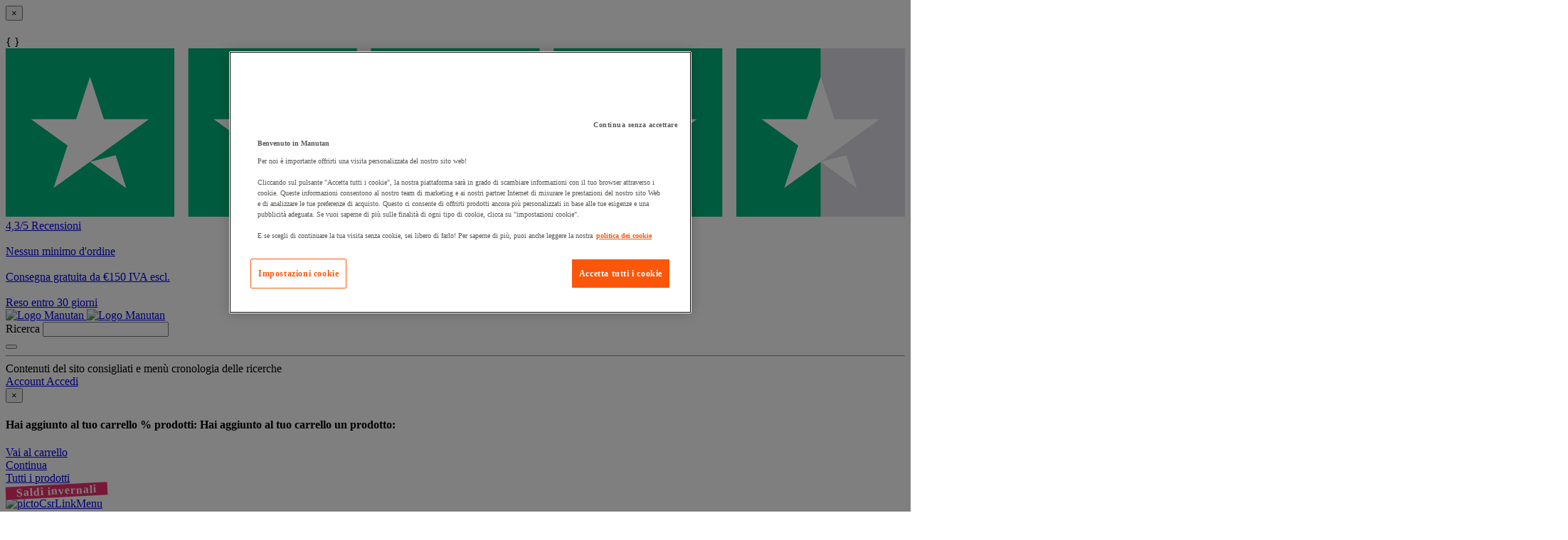

--- FILE ---
content_type: text/html;charset=UTF-8
request_url: https://www.manutan.it/it/mai/assorbente-minerale-pig-dri
body_size: 65825
content:
<!doctype HTML> <!-- BEGIN ProductDisplay.jsp --><!-- Defining the variation for ABTest in the new Mig Page Design--><!-- We look at _gaexp cookie where experimentId and variation of the ABTest are defined --> <html xmlns:wairole="http://www.w3.org/2005/01/wai-rdf/GUIRoleTaxonomy#" xmlns:waistate="http://www.w3.org/2005/07/aaa" lang="it" xml:lang="it"> <head><link rel="preconnect" href="//www.googletagmanager.com" /><link rel="preload" as="image" fetchpriority="high" href="https://www.manutan.it/fstrz/r/s/edgepic.fzcdn.net/8c81b980ca.svg" /> <meta http-equiv="Content-Type" content="text/html; charset=utf-8" /> <title>Assorbente minerale Pig Dri - Manutan.it</title> <meta name="viewport" content="width=device-width, initial-scale=1"/> <meta name="description" content="Assorbente minerale Pig Dri : Manutan è leader nella vendita a distanza per le aziende con oltre 100.000 prodotti per il magazzino, l&#039;officina e l&#039;ufficio"/> <meta name="keywords" content="Assorbente minerale Pig Dri,Mineral absorbents,Assorbente"/> <meta name="pageIdentifier" content="MIG369492"/> <meta name="pageId" content="1647607"/> <meta name="pageGroup" content="Single"/> <meta name="format-detection" content="telephone=no"/> <link rel="canonical" href="https://www.manutan.it/it/mai/assorbente-minerale-pig-dri" /> <link rel="alternate" hreflang="fr-ch" href="https://www.manutan.ch/fr/fab/granulat-absorbent-pig-dry-universal"  /> <link rel="alternate" hreflang="fr-fr" href="https://www.manutan.fr/fr/maf/absorbant-mineral-pig-dri"  /> <link rel="alternate" hreflang="fr-be" href="https://www.manutan.be/fr/mab/granulat-absorbent-pig-dry-universal"  /> <link rel="alternate" hreflang="de-de" href="https://www.manutan.de/de/oid/mineralisches-absorptionsmittel-pig-dri"  /> <link rel="alternate" hreflang="nl-nl" href="https://www.manutan.nl/nl/mnl/mineraal-absorptiemiddel-pig-dri"  /> <link rel="alternate" hreflang="it-it" href="https://www.manutan.it/it/mai/assorbente-minerale-pig-dri"  /> <link rel="alternate" hreflang="no-no" href="https://www.witre.no/no/wno/granulat-absorbent-pig-dry-universal"  /> <link rel="alternate" hreflang="es-es" href="https://www.manutan.es/es/mas/absorbente-mineral-pig-dri"  /> <link rel="alternate" hreflang="da-dk" href="https://www.witre.dk/da/wde/granulat-absorbent-pig-dry-universal"  /> <link rel="alternate" hreflang="nl-be" href="https://www.manutan.be/nl/mab/nl-mineraal-absorptiemiddel-pig-dri"  /> <link rel="alternate" hreflang="sv-se" href="https://www.witre.se/sv/wsw/granulat-absorbent-pig-dry-universal"  /> <link rel="alternate" hreflang="en-gb" href="https://www.manutan.co.uk/en/key/pig-dri-mineral-absorbent"  /> <link rel="alternate" hreflang="pt-pt" href="https://www.manutan.pt/pt/map/absorvente-mineral-pig-dri"  /> <link rel="alternate" hreflang="fi-fi" href="https://www.witre.fi/fi/wfi/imeytysrakeita-imeytysaine-pig-dry-yleiskayttoon"  /> <link rel="alternate" hreflang="de-ch" href="https://www.manutan.ch/de/fab/de-mineralisches-absorptionsmittel-pig-dri"  /> <!-- Include script files --> <link rel="stylesheet" href="https://www.manutan.it/fstrz/r/s/www.manutan.it/wcsstore/ManutanSAS/css/m_base_1766398258186-1.css" type="text/css" media="screen"><link rel="stylesheet" href="https://www.manutan.it/fstrz/r/s/www.manutan.it/wcsstore/ManutanSAS/css/m_base_1766398258186-2.css" type="text/css" media="screen"><link rel="stylesheet" href="https://www.manutan.it/fstrz/r/s/www.manutan.it/wcsstore/ManutanSAS/css/m_lg_1766398258186.css" type="text/css" media="screen and (max-width: 1200px)"><link rel="stylesheet" href="https://www.manutan.it/fstrz/r/s/www.manutan.it/wcsstore/ManutanSAS/css/m_m-more_1766398258186.css" type="text/css" media="screen"><link rel="stylesheet" href="https://www.manutan.it/fstrz/r/s/www.manutan.it/wcsstore/ManutanSAS/css/m_md-less_1766398258186.css" type="text/css" media="screen and (max-width: 1199px)"><link rel="stylesheet" href="https://www.manutan.it/fstrz/r/s/www.manutan.it/wcsstore/ManutanSAS/css/m_md-more_1766398258186.css" type="text/css" media="screen and (min-width: 992px)"><link rel="stylesheet" href="https://www.manutan.it/fstrz/r/s/www.manutan.it/wcsstore/ManutanSAS/css/m_md_1766398258186.css" type="text/css" media="screen and (min-width: 992px) and (max-width: 1199px)"><link rel="stylesheet" href="https://www.manutan.it/fstrz/r/s/www.manutan.it/wcsstore/ManutanSAS/css/m_sm-less_1766398258186.css" type="text/css" media="screen and (max-width: 991px)"><link rel="stylesheet" href="https://www.manutan.it/fstrz/r/s/www.manutan.it/wcsstore/ManutanSAS/css/m_sm_1766398258186.css" type="text/css" media="screen and (min-width: 768px) and (max-width: 991px)"><link rel="stylesheet" href="https://www.manutan.it/fstrz/r/s/www.manutan.it/wcsstore/ManutanSAS/css/m_xs_1766398258186.css" type="text/css" media="screen and (max-width: 768px)"><link rel="stylesheet" href="https://www.manutan.it/fstrz/r/s/www.manutan.it/wcsstore/ManutanSAS/css/all-print_1766398258186.css" type="text/css" media="print"><style>.ww-form { width: 300px; padding: 3px 30px; clear: both;}</style><script>fstrz=!0;</script><script type="text/javascript">
			var ProductPage = true;
</script> <!-- BEGIN Common/CommonJSToInclude.jspf --><!-- BEGIN Google Tag Manager --> <script>
	(
	function(w,d,s,l,i){
		w[l]=w[l]||[];
		w[l].push(
		{
			'gtm.start':new Date().getTime(),
			event:'gtm.js'
		});
		var f=d.getElementsByTagName(s)[0],
			j=d.createElement(s),
			dl=l!='dataLayer'?'&l='+l:'';
		j.async=true;
		j.src='https://www.googletagmanager.com/gtm.js?id='+i+dl;
		f.parentNode.insertBefore(j,f);
	})
	(window,document,'script','dataLayer','GTM-P9G4S2R');
	
	
			var dataLayerGa4 = dataLayer;
			var dataLayerPunchout={push: function(){return true;}};
		
	
	var GTMTracking = {
		getDatalayer: function () {
			if (0 === 0) {
				return dataLayerGa4
			}
			return dataLayerPunchout
		},
	}
</script> <!--END Google Tag Manager --> <script type="text/javascript">
			if(!getCookie("OptanonAlertBoxClosed")){
				const cookieConsentOneTrustCheck = setInterval(function() {
					if(document.getElementsByClassName('js-cookieConsentBannerBackground').length > 0 ){
						(document.getElementsByClassName('js-cookieConsentBannerBackground')[0]).classList.remove('hidden');
						(document.getElementsByClassName('js-cookieConsentBannerWrapper')[0]).classList.remove('hidden');
						clearInterval(cookieConsentOneTrustCheck);
					}
				}, 500);
			}
			function getCookie(name) {
				var value = "; " + document.cookie;
				var parts = value.split("; " + name + "=");
				if (parts.length >= 2) return parts.pop().split(";").shift();
			}
</script> <!-- OneTrust Cookies Consent Notice start --> <script src="https://cdn.cookielaw.org/scripttemplates/otSDKStub.js"
              
              type="text/javascript" charset="UTF-8" data-domain-script="34618a63-3fe1-4353-97de-ad4dcf7e502b">
</script>          <script type="text/javascript">
	function OptanonWrapper() { 
	
		if(!getCookie("OptanonAlertBoxClosed")){
			var newButton =  document.createElement("button"); // Create a button 
			newButton.setAttribute("id", "onetrust-reject-all-handler"); // Name the button + pick up style as per template
			newButton.onclick = function(one){
				OneTrust.RejectAll();
			}
			newButton.innerText = Optanon.GetDomainData().BannerRejectAllButtonText;// Add text to button
			document.getElementById("onetrust-policy").prepend(newButton); // Place button
		}
	}
	function getCookie(name) {
		var value = "; " + document.cookie;
		var parts = value.split("; " + name + "=");
		if (parts.length >= 2) return parts.pop().split(";").shift();
	
	}
</script> <!-- OneTrust Cookies Consent Notice end --> <script type="text/plain" src="https://try.abtasty.com/046ff01c640707c0613034ca03354034.js" class="optanon-category-C0003"></script> <script type="text/plain" src="https://client.get-potions.com/957/recos-tag.js" class="optanon-category-C0003" async></script> <!--Main Stylesheet for browser --> <!--[if lt IE 9]> <script src="/wcsstore/ManutanSAS/bootstrap/html5shiv.min.js"></script> <![endif]--> <script type="text/javascript" charset="UTF-8" src="https://www.manutan.it/fstrz/r/s/www.manutan.it/wcsstore/dojo110/dojo/dojo.js" djconfig="parseOnLoad: true, isDebug: false,  modulePaths: {storetext: '/wcsstore/ManutanSAS/'}, useCommentedJson: true,locale: 'it-it' "></script> <script type="text/javascript" charset="UTF-8" src="https://www.manutan.it/fstrz/r/s/www.manutan.it/wcsstore/dojo110/dojo/dojodesktop-rwd.js" djconfig="parseOnLoad: true, isDebug: false,  modulePaths: {storetext: '/wcsstore/ManutanSAS/'}, useCommentedJson: true,locale: 'it-it' "></script> <script src="https://www.manutan.it/fstrz/3236e723b840501c8c7be72841c77ffd494756df6195bada1e2ea2551f079d66.js?src=https%3A%2F%2Fwww.manutan.it%2Ffstrz%2Fr%2Fs%2Fwww.manutan.it%2Fwcsstore%2FManutanSAS%2Fjquery%2Fjquery-3.5.1.min.js&amp;src=https%3A%2F%2Fwww.manutan.it%2Ffstrz%2Fr%2Fs%2Fwww.manutan.it%2Fwcsstore%2FManutanSAS%2Fbootstrap%2Fbootstrap-3.4.1.min.js&amp;src=https%3A%2F%2Fwww.manutan.it%2Ffstrz%2Fr%2Fs%2Fwww.manutan.it%2Fwcsstore%2FManutanSAS%2FowlCarousel%2Fowl-carousel-2.3.4.min.js"></script> <meta name="viewport" content="width=device-width, initial-scale=1.0, user-scalable=no, maximum-scale=1.0" /> <meta name="CommerceSearch" content="storeId_11702" /> <meta name="SKYPE_TOOLBAR" content="SKYPE_TOOLBAR_PARSER_COMPATIBLE"> <meta name="msvalidate.01" content="???MI386_BING_ID???"/> <link rel="shortcut icon" href="https://www.manutan.it/fstrz/r/s/www.manutan.it/wcsstore/ManutanSAS/images/MAI/icon-favicon.ico" mce_href="/wcsstore/ManutanSAS//MAI/images/MAI/icon-favicon.ico"> <link rel="apple-touch-icon-precomposed" href="https://www.manutan.it/fstrz/r/s/www.manutan.it/wcsstore/ManutanSAS/images/MAI/touch-icon-60px.png" sizes="60x60"> <link rel="apple-touch-icon-precomposed" href="https://www.manutan.it/fstrz/r/s/www.manutan.it/wcsstore/ManutanSAS/images/MAI/touch-icon-72px.png" sizes="72x72"> <link rel="apple-touch-icon-precomposed" href="https://www.manutan.it/fstrz/r/s/www.manutan.it/wcsstore/ManutanSAS/images/MAI/touch-icon-76px.png" sizes="76x76"> <link rel="apple-touch-icon-precomposed" href="https://www.manutan.it/fstrz/r/s/www.manutan.it/wcsstore/ManutanSAS/images/MAI/touch-icon-114px.png" sizes="114x114"> <link rel="apple-touch-icon-precomposed" href="https://www.manutan.it/fstrz/r/s/www.manutan.it/wcsstore/ManutanSAS/images/MAI/touch-icon-120px.png" sizes="120x120"> <link rel="apple-touch-icon-precomposed" href="https://www.manutan.it/fstrz/r/s/www.manutan.it/wcsstore/ManutanSAS/images/MAI/touch-icon-144px.png" sizes="144x144"> <link rel="apple-touch-icon-precomposed" href="https://www.manutan.it/fstrz/r/s/www.manutan.it/wcsstore/ManutanSAS/images/MAI/touch-icon-152px.png" sizes="152x152"> <script type="text/javascript">
	// Convert the WCParam object which contains request properties into javascript object
	
	var WCParamJS = {
		"storeId":'11702',
		"catalogId":'11605',
		"langId":'-4',
		"pageView":'',
		"orderBy":'',
		"orderByContent":'',
		"searchTerm":''
	};
	var absoluteURL = "https://www.manutan.it/";
	var imageDirectoryPath = "/wcsstore/ManutanSAS/";
	var styleDirectoryPath = "images/colors/color1/";
	var supportPaymentTypePromotions = false;
	
	var subsFulfillmentFrequencyAttrName = "fulfillmentFrequency";
	var subsPaymentFrequencyAttrName = "paymentFrequency";
	var subsTimePeriodAttrName = "timePeriod";
	
	var storeId = "11702";
	var storeUserType = "G";
	var ios = false;
	var android = false;
	var multiSessionEnabled = false;
	
	// Store the amount of time of inactivity before a re-login is required, this value is retrieved from wc-server.xml, default is 30 mins
	var inactivityTimeout = 28800000;
	
	// Store the amount of time the inactivity warning dialog will be displayed before it closes itself, default is 20 seconds
	var inactivityWarningDialogDisplayTimer = 20000;
	
	// Store the amount of time to display a inactivity warning dialog before a re-login is required, default is 30 seconds
	var inactivityWarningDialogBuffer = 30000;
	
	// Store the timing event to display the inactivity dialog
	var inactivityTimeoutTracker = null;

	// Store the timing event to close the inactivity dialog
	var dialogTimeoutTracker = null;
	
	//browse only mode for Web Call Centre integration
	var browseOnly = false;
	
	//Summary: Returns the absolute URL to use for prefixing any Ajax URL call.
	//Description: Dojo does not handle the case where the parameters in the URL are delimeted by the "/" forward slash. Therefore, in order to
	//             workaround the issue, all AJAX requests must be done using absolute URLs rather than relative.
	//Returns: The absolute URL to use for prefixing any Ajax URL call.
	function getAbsoluteURL() {
		if (absoluteURL != "") {
			var currentURL = document.URL;
			var currentProtocol = "";
		
			if (currentURL.indexOf("://") != -1) {
				currentProtocol = currentURL.substring(0, currentURL.indexOf("://"));
			}
			
			var savedProtocol = "";
			if (absoluteURL.indexOf("://") != -1) {
				savedProtocol = absoluteURL.substring(0, absoluteURL.indexOf("://"));
			}
			
			if (currentProtocol != savedProtocol) {
				absoluteURL = currentProtocol + absoluteURL.substring(absoluteURL.indexOf("://"));
			}
		}
		
		return absoluteURL;
	}
	//Summary: Returns the path pointing to the shared image directory.
	//Description: In order to get the image directory path in any javascript file, this function can be used.
	//Returns: The path to reference images.
	function getImageDirectoryPath() {
		return imageDirectoryPath;
	}
	//Summary: Returns the path pointing to the directory containing color-dependant image files.
	//Description: In order to get the directory containing color-dependant image files in any javascript file, this function can be used.
	//Returns: The path to reference color-dependant image files.
	function getStyleDirectoryPath() {
		return styleDirectoryPath;
	}
	
	//This function is used to strip HTML tags
    function strip(html)
    {
       var tmp = document.createElement("DIV");
       tmp.innerHTML = html;
       return tmp.textContent || tmp.innerText || "";
    }
    
	

	
</script> <script type="module">
  import {
	onINP
  } from '/wcsstore/ManutanSAS/javascript/web-vitals.attribution.js';

  onINP(sendToGoogleAnalytics, {reportAllChanges: true});

  function sendToGoogleAnalytics ({name, value, id, rating, attribution}) {
  // Destructure the attribution object:
  const {eventEntry, eventTarget, eventType, loadState} = attribution;

  // Get timings from the event timing entry:
  const {startTime, processingStart, processingEnd, duration, interactionId} = eventEntry;

  const eventParams = {
	// metric rating
	metric_rating : rating,
    // The page's INP value:
    metric_inp_value: value,
    // A unique ID for the page session, which is useful
    // for computing totals when you group by the ID.
    metric_id: id,
    // The event target (a CSS selector string pointing
    // to the element responsible for the interaction):
    metric_inp_event_target: eventTarget,
    // The type of event that triggered the interaction:
    metric_inp_event_type: eventType,
    // Whether the page was loaded when the interaction
    // took place. Useful for identifying startup versus
    // post-load interactions:
    metric_inp_load_state: loadState,
    // The time (in milliseconds) after page load when
    // the interaction took place:
    metric_inp_start_time: startTime,
    // When processing of the event callbacks in the
    // interaction started to run:
    metric_inp_processing_start: processingStart,
    // When processing of the event callbacks in the
    // interaction finished:
    metric_inp_processing_end: processingEnd,
    // The total duration of the interaction. Note: this
    // value is rounded to 8 milliseconds of granularity:
    metric_inp_duration: duration,
    // The interaction ID assigned to the interaction by
    // the Event Timing API. This could be useful in cases
    // where you might want to aggregate related events:
    metric_inp_interaction_id: interactionId
  };
  dataLayerGa4.push({
	'event': 'INP_Google_Webvitals',
	'data': eventParams
   });	
}
</script> <script src="https://www.manutan.it/fstrz/a26cfa9bd4871385d4bf57dfc2364bf01ecf562e17ce6221d91b34811b4674ae.js?src=https%3A%2F%2Fwww.manutan.it%2Ffstrz%2Fr%2Fs%2Fwww.manutan.it%2Fwcsstore%2FWidgets_701%2FCommon%2FMICatalogEntry%2Fjavascript%2FProductDisplay_1766398149336.js&amp;src=https%3A%2F%2Fwww.manutan.it%2Ffstrz%2Fr%2Fs%2Fwww.manutan.it%2Fwcsstore%2FManutanSAS%2Fjavascript%2Fmanutan-common_1766398149336.js"></script> <!-- Widget script not merged because file location is completely different--> <script type="text/javascript" src="https://www.manutan.it/fstrz/r/s/www.manutan.it/wcsstore/Widgets_701/Common/javascript/WidgetCommon_1766398149336.js" defer=""></script> <!-- BEGIN CommonStoreNLSKeys.jspf --> <script type="text/javascript">
	
	var storeNLS = {};
	storeNLS['HISTORY']="Cronologia";
	storeNLS['MI897_CONTACT_FORM_CONFIRM_TITLE']="La tua e-mail è stata inviata";
	storeNLS['MI2080_TAXFREE']="IVA escl. ";
	storeNLS['MI897_CONTACT_FORM_CONFIRM_CLAIM_TITLE']="La richiesta è stata inviata";
	storeNLS['MI2080_TAXFREE']="IVA escl. ";
	storeNLS['UNIT_LAST_STOCK_AVAILABLE_UNIT']="{0} unità disponibile/i ";
	storeNLS['UNIT_LAST_STOCK_AVAILABLE_BATCH']="{0} lotti disponibile/i ";
	storeNLS['UNIT_LAST_STOCK_AVAILABLE_METER']="{0} metro/i disponibile/i ";
	storeNLS['UNIT_LAST_STOCK_AVAILABLE_SET']="{0} set disponibile/i ";
	storeNLS['UNIT_LAST_STOCK_AVAILABLE_PAIR']="{0} paio/a disponibile/i ";	
	storeNLS['UNIT_STOCK_AVAILABLE_UNIT']="{0} unità disponibile/i";
	storeNLS['UNIT_STOCK_AVAILABLE_BATCH']="{0} lotto/i disponibile/i";
	storeNLS['UNIT_STOCK_AVAILABLE_METER']="{0} metro/i disponibile/i";
	storeNLS['UNIT_STOCK_AVAILABLE_SET']="{0} kit disponibile/i";
	storeNLS['UNIT_STOCK_AVAILABLE_PAIR']="{0} paio/a disponibile/i";	
	storeNLS['UNIT_PRICE_CALCULATED']="ossia {0} l''unità";
	storeNLS['UNIT_PRICE_CALCULATED_VAT_INCLUDED']="{0} IVA incl. per unità";
	storeNLS['UNIT_PRICE_CALCULATED_VAT_EXCLUDED']="{0} IVA escl. per unità";
	storeNLS['UNIT_PRICE_ACCEPTABLE_ERROR']="5";
	storeNLS['UNIT_PRICE_PCE']="unità";
	storeNLS['UNIT_PRICE_MTR']="il metro";
	storeNLS['UNIT_PRICE_SET']="il kit";
	storeNLS['UNIT_PRICE_PR']="il paio";
	storeNLS['UNIT_PRICE_PCES']="lotto di {0} pezzi";
	storeNLS['UNIT_PRICE_MTRS']="{0} metro/i";
	storeNLS['UNIT_PRICE_SETS']="lotto di {0} kit";
	storeNLS['UNIT_PRICE_PRS']="lotto di {0} paio/a";
	storeNLS['UNIT_PRICE_BATCH_HIGHLANDER']="lotto di {0}";
	storeNLS['UNIT_PRICE_METER_HIGHLANDER']="metri";
	storeNLS['ARTICLES']="Articoli";
	storeNLS['BRAND']="Brand";
	storeNLS['CATEGORY']="Categorie";
	storeNLS['ERR_RESOLVING_SKU']="La selezione è incompleta oppure non disponibile nel magazzino. Accertarsi di fornire un valore per ciascun attributo e considerare una differente combinazione di valori.";
	storeNLS['QUANTITY_INPUT_ERROR']="Il valore nel campo Quantità non è valido. Accertarsi che il valore sia un numero intero positivo e ritentare.";
	storeNLS['QUANTITY_INPUTS_ERROR']="The values in the Quantity fields are invalid or empty. Ensure the values are positive integers and try again.";
	storeNLS['ERR_RESOLVING_SKU']="La selezione è incompleta oppure non disponibile nel magazzino. Accertarsi di fornire un valore per ciascun attributo e considerare una differente combinazione di valori.";
	storeNLS['ERROR_CONTRACT_EXPIRED_GOTO_ORDER']="The selected items cannot be added to the shopping cart because the contracts for some of the order items are no longer available. Please select the available contracts that you want to apply to your order items.";
	storeNLS['MYACCOUNT_SAVEDORDERLIST_EMPTY_ADD_TO_REQ_FAIL']="This saved order cannot be copied to the requisition list as it is empty.  Please add one or more items to the saved order.";
	storeNLS['SHOPCART_ADDED']="L'articolo è stato correttamente aggiunto al carrello degli acquisti.";
	storeNLS['PRICE']="Prezzo :";
	storeNLS['SKU']="Codice prodotto :";
	storeNLS['PQ_PURCHASE']="Acquisto=";
	storeNLS['PQ_PRICE_X']="${0} -";
	storeNLS['PQ_PRICE_X_TO_Y']="da ${0} a ${1} -";
	storeNLS['PQ_PRICE_X_OR_MORE']="${0} o più -";
	storeNLS['COMPARE_ITEM_EXISTS']="Il prodotto che si sta provando ad aggiungere alla zona di confronto già esiste.";
	storeNLS['COMPATE_MAX_ITEMS']="È possibile confrontare solo fino a 4 prodotti.";
	storeNLS['COMPAREZONE_ADDED']="L'articolo è stato aggiunto correttamente alla zona di confronto.";
	storeNLS['GENERICERR_MAINTEXT']="Il negozio ha rilevato un problema in fase di elaborazione dell'ultima richiesta. Tentare nuovamente. Se il problema persiste, ${0} per un aiuto.";
	storeNLS['GENERICERR_CONTACT_US']="come contattarci";
	storeNLS['DEFAULT_WISH_LIST_NAME']="Lista prodotti";
	storeNLS['LIST_CREATED']="Elenco interessi creato correttamente.";
	storeNLS['LIST_EDITED']="Nome dell'elenco interessi modificato correttamente.";
	storeNLS['LIST_DELETED']="Elenco interessi eliminato correttamente.";
	storeNLS['ERR_NAME_EMPTY']="Immettere un nome per l'elenco interessi.";
	storeNLS['ERR_NAME_TOOLONG']="Il nome dell'elenco interessi è troppo lungo.";
	storeNLS['ERR_NAME_SHOPPING_LIST']="Il nome Elenco interessi è riservato per l'elenco interessi predefinito. Scegliere un nome differente.";
	storeNLS['ERR_NAME_DUPLICATE']="Un elenco acquisti con il nome scelto esiste già. Scegliere un nome differente.";
	storeNLS['INVALID_NAME_SHOPPING_LIST']="Il nome Elenco interessi contiene caratteri non validi. Scegliere un nome differente.";
	storeNLS['WISHLIST_EMAIL_SENT']="L'e-mail è stata inviata.";
	storeNLS['WISHLIST_MISSINGNAME']="Il campo Nome è obbligatorio. Immettere il proprio nome nel campo Nome e riprovare.";
	storeNLS['WISHLIST_INVALIDEMAILFORMAT']="Formato indirizzo e-mail non valido.";
	storeNLS['WISHLIST_EMPTY']="Creare un elenco interessi prima di inviare un'e-mail.";
	storeNLS['WISHLIST_INVALIDSENDERNAME']="Il campo Nome contiene caratteri non validi. Immettere il proprio nome nel campo Nome e riprovare.";
	storeNLS['INV_STATUS_RETRIEVAL_ERROR']="Si è verificato un errore durante il richiamo dello stato dell'inventario. Riprovare successivamente. Se il problema persiste, contattare il responsabile del sito.";
	storeNLS['INV_ATTR_UNAVAILABLE']="${0} - non disponibile";
	storeNLS['QC_UPDATE_SUCCESS']="Profilo verifica rapida aggiornato correttamente.";
	storeNLS['MYACCOUNT_ACTION_PERFORMED']="Action performed successfully.";
	storeNLS['ITEM_COMPONENT_QUANTITY_NAME']="${0} x ${1}";
	storeNLS['ORDER_LINE_STATUS_S']="Ordine spedito";
	storeNLS['ORDER_LINE_STATUS_G']="Elaborazione ordine";
	storeNLS['ORDER_LINE_STATUS_K']="Restituzione associata";
	storeNLS['ORDER_LINE_STATUS_V']="Parzialmente spedito";
	storeNLS['ORDER_LINE_STATUS_X']="Ordine annullato";
	storeNLS['ERROR_FACET_PRICE_INVALID']="Il prezzo inserito non ha un formato valido";
	storeNLS['MI162_JS_PD_ECOPART']="Include {0} di ";
	storeNLS['MI163_JS_PD_SALESUNIT']="Unità di vendita";
	storeNLS['ERROR_FirstNameTooLong']="Il valore inserito nel campo del nome è troppo lungo.";
	storeNLS['ERROR_LastNameTooLong']="Il valore immesso nel campo del cognome è troppo lungo.";
	storeNLS['ERROR_AddressTooLong']="Il valore immesso nel campo indirizzo è troppo lungo.";
	storeNLS['ERROR_CityTooLong']="Il valore immesso nel campo città è troppo lungo.";
	storeNLS['ERROR_StateTooLong']="Il valore immesso nel campo stato/provincia è troppo lungo.";
	storeNLS['ERROR_CountryTooLong']="Il valore immesso nel campo del paese/regione è troppo lungo.";
	storeNLS['ERROR_ZipCodeTooLong']="Il valore immesso nel campo CAP/codice postale è troppo lungo.";
	storeNLS['ERROR_EmailTooLong']="Il valore immesso nel campo e-mail è troppo lungo.";
	storeNLS['ERROR_PhoneTooLong']="Il valore inserito nel campo del numero di telefono è troppo lungo.";
	storeNLS['ERROR_LastNameEmpty']="L'ultimo campo del nome non può essere vuoto.";
	storeNLS['ERROR_AddressEmpty']="Il campo indirizzo non può essere vuoto.";
	storeNLS['ERROR_CityEmpty']="Il campo città non può essere vuoto.";
	storeNLS['ERROR_StateEmpty']="Il campo stato/provincia non può essere vuoto.";
	storeNLS['ERROR_CountryEmpty']="Il campo di paese/regione non può essere vuoto.";
	storeNLS['ERROR_ZipCodeEmpty']="Il campo CAP/codice postale non può essere vuoto.";
	storeNLS['ERROR_EmailEmpty']="Il campo Indirizzo e-mail non può essere vuoto.";
	storeNLS['ERROR_FirstNameEmpty']="Il primo campo del nome non può essere vuoto.";
	storeNLS['ERROR_LastNameEmpty']="L'ultimo campo del nome non può essere vuoto.";
	storeNLS['ERROR_INVALIDEMAILFORMAT']="L'e-mail inserita non è in un formato valido.";
	storeNLS['ERROR_INVALIDPHONE']="Il numero di telefono inserito non è in un formato valido.";
	storeNLS['PWDREENTER_DO_NOT_MATCH']="Le password immesse non corrispondono.";
	storeNLS['ERROR_SpecifyYear']="A year has not been specified. Do not specify any birthday values if you prefer to keep this information confidential.";
	storeNLS['ERROR_SpecifyMonth']="A month has not been specified. Do not specify any birthday values if you prefer to keep this information confidential.";
	storeNLS['ERROR_SpecifyDate']="A date has not been specified. Do not specify any birthday values if you prefer to keep this information confidential.";
	storeNLS['ERROR_InvalidDate1']="Questa data non è valida per il mese selezionato.";
	storeNLS['ERROR_InvalidDate2']="Il compleanno fornito non è valido.";
	storeNLS['ERROR_LogonIdEmpty']="Il campo Nome utente non può essere vuoto.";
	storeNLS['ERROR_PasswordEmpty']="Il campo password non può essere vuoto.";
	storeNLS['ERROR_SpecifyMonth']="A month has not been specified. Do not specify any birthday values if you prefer to keep this information confidential.";
	storeNLS['ERROR_VerifyPasswordEmpty']="Il campo Verifica password non può essere vuoto.";
	storeNLS['AGE_WARNING_ALERT']="Se avete meno di 13 anni, si prega di leggere informativa sulla privacy prima di procedere ulteriormente.";
	storeNLS['ERROR_DefaultOrgRegistration']="'Default Organization' non è un nome valido. Ti preghiamo di scegliere un altro nome. ";
	storeNLS['MI164_JS_PD_WARRANTY']="Garanzia";
	storeNLS['MI165_JS_PD_WAREHOUSEORIGIN']="Origine";
	storeNLS['MI166_JS_PD_DELIVERYTIME']="Consegna";
	storeNLS['MI167_JS_PD_DELIVERYTIME_1']="24h/48h";
	storeNLS['MI168_JS_PD_DELIVERYTIME_2']="${0} giorni";
	storeNLS['MI169_JS_PD_DELIVERYTIME_15']="Contattaci";
	storeNLS['MI170_JS_PD_PAPERCATALOGPAGE']="Pagina catalogo";
	storeNLS['ERROR_OrgNameEmpty']="Il campo ragione sociale non può essere vuoto. ";
	storeNLS['ERROR_ParentOrgNameEmpty']="Ricerca e seleziona un'organizzazione valida sotto la quale vuoi creare la tua azienda. ";
	storeNLS['MI171_JS_DW_REFERENCE']="Codice prodotto";
	storeNLS['MI172_JS_DW_NAME']="Descrizione";
	storeNLS['MI173_JS_DW_DELIVERYTIME']="Consegna";
	storeNLS['MI234_JS_PQ_PRICE_X']="${0}";
	storeNLS['MI235_JS_PQ_PRICE_X_TO_Y']="${0} - ${1}";
	storeNLS['MI236_JS_PQ_PRICE_X_OR_MORE']="${0} o più";
	storeNLS['MI237_JS_PQ_YOUR_PRICE']="Il tuo prezzo";
	storeNLS['MI238_JS_PQ_QTY']="Quantità ";
	storeNLS['MI1117_SAVEDFORLATER_REMOVE_PRODUCT']="Il prodotto è stato rimosso dalla tua lista Salva per dopo.";
	storeNLS['MI1118_SAVEDFORLATER_SAVED_CART']="Il carrello è stato salvato per dopo";
	storeNLS['MI1119_SAVEDFORLATER_SAVED_PRODUCT']="Il tuo prodotto è stato salvato per dopo";
	storeNLS['MI1129_SAVEDFORLATER_CLEAR_LIST_SUCCESS']="La lista dei Salva per dopo è stata svuotata con successo";
	storeNLS['ERROR_ADD2CART_BROWSE_ONLY']="Cannot add product to shopping cart in browse only mode.";
	storeNLS['ERROR_SL_RESOLVED_SKU']="Your selection is incomplete. For each attribute select a value.";
	storeNLS['ERROR_SL_EMPTY_SL_NAME']="Provide a name for your new requisition list.";
	storeNLS['ERROR_SL_LIST_NOT_CHOSEN']="Choose a requisition list.";
	storeNLS['ORG_ROLES_UPDATED']="Organization roles updated successfully.";
	storeNLS['ORG_ROLES_UPDATE_NO_CHNAGE']="No updates are made for organization roles.";
	storeNLS['APPROVAL_MEMBER_GROUP_UPDATED']="Approval Member Groups updated successfully.";
	storeNLS['ORG_ENTITY_CREATED_UPDATING_ROLES']="Organization created successfully. Updating organization roles.";
	storeNLS['ORG_SUMMARY_UPDATED']="Organization details updated successfully.----&gt;";
	storeNLS['CSR_NO_SEARCH_CRITERIA']="No search criteria entered. Enter at least one search criteria.";
	storeNLS['CSR_SUCCESS_CUSTOMER_ACCOUNT_ACCESS']="Successfully accessed customer account.";
	storeNLS['SUCCESS_ORDER_UNLOCK']="Successfully unlocked the order.";
	storeNLS['SUCCESS_ORDER_LOCK']="Successfully locked the order.";
	storeNLS['CUSTOMER_ACCOUNT_ENABLE_SUCCESS']="Successfully enabled customer account.";
	storeNLS['CUSTOMER_ACCOUNT_DISABLE_SUCCESS']="Successfully disabled customer account.";
	storeNLS['DISABLE_CUSTOMER_ACCOUNT']="Disable customer account";
	storeNLS['ENABLE_CUSTOMER_ACCOUNT']="Enable customer account";
	storeNLS['RESET_PASSWORD_SUCCESS']="Password successfully reset for customer.";
	storeNLS['ORDER_CANCEL_SUCCESS']="Successfully cancelled the order.";
	storeNLS['CSR_SUCCESS_NEW_GUEST_USER_CREATION']="Successfully created new guest customer.";
	storeNLS['CSR_SUCCESS_NEW_REGISTERED_USER_CREATION']="Successfully created new registered customer.";
	storeNLS['ERROR_RESET_PASSWORD_ACCESS_ACCOUNT_TO_RESET']="Password reset failed for new registered customer. Please access customer account to reset password.";
	storeNLS['PLEASE_SELECT']="Selezionare";
	storeNLS['CSR_SESSION_TERMINATE_WARNING_MESSAGE']="The current session for customer= {0} will terminate. Click Yes to end the session or No to continue current session.";
	storeNLS['GUEST']="Guest";
	storeNLS['CSR_PASSWORD_EMPTY_MESSAGE']="Enter your password to continue.";
	storeNLS['LOCK_CUSTOMER_ORDER_CSR']="Lock order";
	storeNLS['UNLOCK_CUSTOMER_ORDER_CSR']="Unlock order";
	storeNLS['ADD_COMMENT_MESSAGE']="Click here to add a new comment to the order.";
	storeNLS['COMMENT_LENGTH_OUT_OF_RANGE']="The comment cannot exceed 3000 characters.";
	storeNLS['MI165_JS_PD_WAREHOUSEORIGIN']="Origine";
	storeNLS['MI166_JS_PD_DELIVERYTIME']="Consegna";
	storeNLS['SUCCESS_ORDER_TAKE_OVER']="Successfully taken over the lock.";
	storeNLS['ERROR_OrganizationDescription']="The value entered in the organization description field is too long.";
	storeNLS['EMPTY_COMMENT']="Please enter a comment to add to the order.";
	storeNLS['ADD2CART_BROWSE_ONLY_ERROR']="The add To cart brows only error";
	storeNLS['ERROR_INVALID_NUMERIC']="Invalid numeric";
	storeNLS['ERROR_FaxTooLong']="ERROR_FaxTooLong = The value entered in the fax field is too long. ";
	storeNLS['ERROR_FaxEmpty']="The fax field cannot be empty.";
	storeNLS['ERROR_PhoneEmpty']="The phone number field cannot be empty.";
	storeNLS['ERROR_OrgNameTooLong']="The value entered in the organization name field is too long.";
	storeNLS['ERROR_BusinessCategoryTooLong']="The value entered in the business category field is too long.";
	storeNLS['ERROR_SelectOrganizationTypeEmpty']="Please select organization type.";
	storeNLS['CSR_PASSWORD_EMPTY']="CSR password field is empty. ---- &gt; ";
	storeNLS['ORDER_LOCKED_ERROR_MSG']="Cart or order {0} is locked. For more information contact a service representative";
	storeNLS['GLOBAL_LOGIN_NO_USERS_FOUND']="No users found";
	storeNLS['SUCCESS_ORDER_TAKE_OVER']="Successfully taken over the lock.";
	storeNLS['_ERR_PASSWORD_FAILED']="The password that you tried is incorrect. Please try again.";
	storeNLS['MI084_REGISTRATIONPAGE_ERROR_PERSONTITLE_EMPTY']="Il campo Titolo non può essere vuoto";
	storeNLS['MI085_REGISTRATIONPAGE_ERROR_DEPARTMENTTOOLONG']="Il valore inserito nel campo Servizio è troppo lungo";
	storeNLS['MI086_REGISTRATIONPAGE_ERROR_DEPARTMENTEMTPY']="Il campo Servizio non può essere vuoto";
	storeNLS['MI309_REGISTRATIONPAGE_ERROR_POSITIONEMPTY']="The position field shouldn't be empty";
	storeNLS['MI431_ZIPCODE_FILTER_PLACEHOLDER']="CAP";
	storeNLS['MI559_SALES_LABEL']="Sconto";
	storeNLS['MI671_FILTER_ORG_BY_ZIPCODE_2']="Valida";
	storeNLS['MI672_ZIPCODE_FILTER_PLACEHOLDER_2']="Inserisci il CAP";
	storeNLS['WISHLIST_ADDED']="L'articolo è stato aggiunto correttamente all'elenco interessi";
	storeNLS['ERROR_RecipientTooLong']="Il valore immesso nel campo del destinatario è troppo lungo.";
	storeNLS['ERROR_MiddleNameTooLong']="Il valore immesso nel campo secondo nome è troppo lungo.";
	storeNLS['ERROR_RecipientEmpty']="Il campo destinatario non può essere vuoto.";
	storeNLS['ERROR_MiddleNameEmpty']="Il campo secondo nome non può essere vuoto.";
	storeNLS['ERROR_PhonenumberEmpty']="Il campo numero di telefono non può essere vuoto.";
	storeNLS['ERROR_MESSAGE_TYPE']="Errore:";
	storeNLS['ERROR_DEFAULTADDRESS']="Il tuo indirizzo non può essere rimosso. La tua rubrica deve contenere almeno un indirizzo.";
	storeNLS['INVALID_EXPIRY_DATE']="Data di scadenza invalida.";
	storeNLS['MI1137_FORM_SELECT_EMPTY_ERROR']="Per favore seleziona il tuo ${0}";
	storeNLS['MI2060_ERR_RESOLVING_SKU_PARAM']="Seleziona un valore per l'attributo \"{0}\" prima di aggiungere questo prodotto nel carrello";
	storeNLS['MI2268_PLEASE_SELECT_A_VALUE']="Seleziona un valore";
	storeNLS['MI2417_ORDER_APPROVAL_REJECTED_ERROR']="Il tuo ordine è stato automaticamente rifiutato in quanto il prodotto selezionato non è più disponibile ";
	storeNLS['MI200_PD_FROM']="Da ";
	storeNLS['MI2665_BUTTON_BOX_FILTER_FOOTER']="Mostra tutti {0} prodotti";
	storeNLS['MI2502_SERVER_ERROR']="Si è verificato un errore interno. Riprova più tardi oppure contatta il servizio clienti.";
	storeNLS['MI2536_OWLCAROU_PROMO_LABEL']="{0}%";
	storeNLS['MI2535_RANGE_PROMO_LABEL']="Fino al {0}%";
	storeNLS['MI2886_TAXINCLUDED']="Iva incl.";
	storeNLS['MI3079_SEE_AVAILABLE_OPTIONS']="Visualizza le opzioni disponibili";
	storeNLS['MI3080_PLEASE_SELECT_PRODUCT']="Seleziona il tuo prodotto";
	storeNLS['MI3095_SEARCH_BAR_PLACEHOLDER_BASE']="Cerca";
	storeNLS['MI3096_SEARCH_BAR_PLACEHOLDER_FIRST_VALUE']=" un prodotto per marchio ...";
	storeNLS['MI3097_SEARCH_BAR_PLACEHOLDER_SECOND_VALUE']=" un prodotto per codice...";
	storeNLS['MI3098_SEARCH_BAR_PLACEHOLDER_THIRD_VALUE']=" un prodotto per parola chiave ...";
	storeNLS['MI728_SEARCH_CATALOG_PLACEHOLDER']="???MI728_SEARCH_CATALOG_PLACEHOLDER???";
</script> <!-- END CommonStoreNLSKeys.jspf --> <script type="text/javascript">
 initializeInactivityWarning();
 var ie6 = false;
 var ie7 = false;
 if (navigator != null && navigator.userAgent != null) {
	 ie6 = (navigator.userAgent.toLowerCase().indexOf("msie 6.0") > -1);
	 ie7 = (navigator.userAgent.toLowerCase().indexOf("msie 7.0") > -1); 
 }
 if (location.href.indexOf('UnsupportedBrowserErrorView') == -1 && (ie6)) {
	 document.write('<meta http-equiv="Refresh" content="0;URL=http://www.manutan.it/UnsupportedBrowserErrorView?catalogId=10201&amp;storeId=11702&amp;langId=-4"/>');
 }
</script>  <script type="text/javascript">
	dojo.addOnLoad(function() { 
		shoppingActionsJS.setCommonParameters('-4','11702','11605','G','€');
		
		var isChrome = /Chrome/.test(navigator.userAgent) && /Google Inc/.test(navigator.vendor);
		var isSafari = /Safari/.test(navigator.userAgent) && /Apple Computer/.test(navigator.vendor);

		if (isChrome || isSafari) {
			var hiddenFields = dojo.query('input[type=\"hidden\"]');
			for (var i = 0; i < hiddenFields.length; i++) {
				hiddenFields[i].autocomplete="off"
			}
		}
		if (dojo.has("ios") || dojo.has("android")){
			dojo.attr(dojo.body(),"data-wc-device","mobile");
		}		
	});
</script> <!-- To check whether it is an app or not --> <script type="text/javascript">        
    var isApp = false;
</script> <script type="text/javascript" src="https://www.manutan.it/fstrz/r/s/www.manutan.it/wcsstore/ManutanSAS/javascript/echo_1766398149336.js"></script> <script>
    echo.init({
        offset: 200,
        throttle: 50,
        debounce: false,
        unload: false
    });
</script> <script type="text/javascript" src="https://www.manutan.it/fstrz/r/s/www.manutan.it/wcsstore/ManutanSAS/jquery/jqueryUI/jquery-ui-ellip.custom_1766398149336.js"></script> <!-- BEGIN RatingScript.jspf --><!-- BEGIN TrueLocaleEvaluation.jspf --> <input type="hidden" value="it_IT" id="trueLocale"/> <!-- END TrueLocaleEvaluation.jspf --> <script async src="https://apps.bazaarvoice.com/deployments/manutan-it/main_site/production/it_IT/bv.js"></script> <script type="text/javascript" src="https://www.manutan.it/fstrz/r/s/www.manutan.it/wcsstore/ManutanSAS/javascript/RatingHelper_1766398149336.js"></script> <!-- Add BV Cookies consent --> <script type="text/plain" class="optanon-category-C0001">
	window.BV.cookieConsent.setConsent({
		bv_metrics: true,
		BVBRANDID: true,
		BVBRANDSID: true
	})
</script> <!-- END RatingScript.jspf --><!-- END CommonJSToInclude.jspf --> <meta name="viewport" content="width=device-width, initial-scale=1.0, user-scalable=yes, maximum-scale=3.0"> <script type="text/javascript" src="https://www.manutan.it/fstrz/r/s/www.manutan.it/wcsstore/ManutanSAS/javascript/Common/AssemblyServices_1766398149336.js"></script> <script type="text/javascript" src="https://www.manutan.it/fstrz/r/s/www.manutan.it/wcsstore/ManutanSAS/javascript/manutan-product_1766398149336.js"></script> <script defer="" src="https://www.manutan.it/fstrz/331dff693e9c3568865a65ebf0f0a9209e4992c19b7349f0310a41da005bd999.js?src=https%3A%2F%2Fwww.manutan.it%2Ffstrz%2Fr%2Fs%2Fwww.manutan.it%2Fwcsstore%2FManutanSAS%2Fjavascript%2FFormHelper_1766398149336.js&amp;src=https%3A%2F%2Fwww.manutan.it%2Ffstrz%2Fr%2Fs%2Fwww.manutan.it%2Fwcsstore%2FWidgets_701%2Fcom.ibm.commerce.store.widgets.PDP_AddToRequisitionLists%2Fjavascript%2FAddToRequisitionLists_1766398149336.js"></script> <script type="text/javascript" src="https://www.manutan.it/fstrz/r/s/www.manutan.it/wcsstore/ManutanSAS/javascript/CatalogArea/abHistoryCookieHandler_1766398149336.js"></script> <script type="text/javascript">
			dojo.addOnLoad(function() { 
				shoppingActionsServicesDeclarationJS.setCommonParameters('-4','11702','11605');
				ProductConfiguratorJS.setCommonParameters('-4','11702','11605');
				AbHistoryCookieHandler.pushAbHistory("MIG369492");
			});
			
</script> <!-- Start including widget java script files --> <script type="text/javascript" src=""></script> <script type="text/javascript" src="https://www.manutan.it/fstrz/r/s/www.manutan.it/wcsstore/Widgets_701/com.manutan.commerce.store.widgets.PDP_MerchandisingAssociations/javascript/MerchandisingAssociation_1764091469298.js"></script> <script type="text/javascript" src="https://www.manutan.it/fstrz/r/s/www.manutan.it/wcsstore/ManutanSAS/javascript/Widgets/ShoppingList/ShoppingListServicesDeclaration_1764091469298.js"></script> <script type="text/javascript" src="https://www.manutan.it/fstrz/r/s/www.manutan.it/wcsstore/Widgets_701/Common/MICatalogEntry/javascript/ProductDisplay_1764091469298.js"></script> <script type="text/javascript" src="https://www.manutan.it/fstrz/r/s/www.manutan.it/wcsstore/ManutanSAS/javascript/Widgets/ShoppingList/ShoppingList_1764091469298.js"></script> <!-- End including widget java script files --> <script>var __uzdbm_1 = "09291f85-46ff-462b-b6ef-2b4f43a542bd";var __uzdbm_2 = "ZjhmZmM5MTYtYmhnNy00OGI4LWJiYTQtNjcxZWIxNWFhMGU5JDE4LjIxNy4xNDQuMTQ3";var __uzdbm_3 = "";var __uzdbm_4 = "false";var __uzdbm_5 = "";var __uzdbm_6 = "";var __uzdbm_7 = "";</script> <script> (function(w, d, e, u, c, g, a, b){ w["SSJSConnectorObj"] = w["SSJSConnectorObj"] || {ss_cid : c, domain_info: "auto"}; w[g] = function(i, j){w["SSJSConnectorObj"][i] = j}; a = d.createElement(e); a.async = true; a.src = u; b = d.getElementsByTagName(e)[0]; b.parentNode.insertBefore(a, b); })(window,document,"script","https://cdn.perfdrive.com/aperture/aperture.js","bhg9","ssConf"); ssConf("c1" , "https://www.manutan.it"); ssConf("c2" , true); ssConf("c3" , "jsdatabotmanager"); </script><style>
html.async-hide {
  opacity: 1 !important;
}
.owl-carousel.push-slider {
display:block !important;
}
.owl-carousel > .push:nth-child(n+2) {
display:none;
}
.flag-cat-slider-half {
    display: flex !important;
    justify-content: space-evenly;
}

/* Correction CLS PLP */
.prodlist-actions {
    min-height: 39.6px;
} 
.product>.product_image a>img.product_thumbnail {
    aspect-ratio: 1/1;
    display: inline-block;
    width: 100%;
}
/* Correction CLS PLP */
/* FIX CLS on sisters categories carousel */
.sister-categories .owl-item {
    margin-right: 16px;
    float: left;
    width: auto;
}
.sister-categories .owl-stage {
    width: 2000vw;
}

/* Correction CLS PDP */
#productPageContainer .ProductPagePaymentBlock-Container[data-fstrz-fragment-id] {min-height: 250px;}
#productPageContainer img#productMainImage {
    aspect-ratio: 1/1;
    width: 100%;
}
#productPageContainer .prod-viewer:not(#ProductPageImageViewer) {
    margin: 0 0 36px 0;
}
/* Correction CLS PDP */

/* Fix product carousel*/
@media screen and (max-width: 768px){
.categoryContent .catalogEntryRecommendationWidget .productListingWidget .owl-item {
max-width: calc( 50% - 16px);
margin-right: 16px;
}
}

@media screen and (min-width: 769px) and (max-width: 991px){
.categoryContent .catalogEntryRecommendationWidget .productListingWidget .owl-item {
max-width: calc( 25% - 16px);
margin-right: 16px;
}
}

@media screen and (min-width: 992px){
.categoryContent .catalogEntryRecommendationWidget .productListingWidget .owl-item {
max-width: calc( 20% - 16px);
margin-right: 16px;
}
}

.categoryContent .catalogEntryRecommendationWidget .productListingWidget .owl-stage:not([style]) {
width: calc(100% + 16px);
max-height: 410px;
overflow: hidden;
}
/* Fix product carousel*/
</style> <script>
if (navigator.userAgent.indexOf("Lighthouse") !== -1) {window.fasterizeNs = {blockDeferJsStart: true}};
if (navigator.userAgent.indexOf("Linux; Android 11; moto g power") !== -1) {window.fasterizeNs = {blockDeferJsStart:true}};
</script></head> <body data-frz-flags='{"lazyload":false,"unlazyload":false,"deferjs":false,"cssontop":true,"minifyhtml":true,"concatcss":false,"minifycss":true,"concatjs":true,"minifyjs":true,"early-hints":true,"unsharding":true,"responsive":false,"edge_speed":true,"edge_seo":false,"service_worker":false,"edge_rewriter":true,"speculation_rules":false,"lazyloadjs":false}' data-frz-version="2" data-frz-target-key="page_caching_policies_3" data-frz-target-label="Product Pages / Category Pages"><img fetchpriority="high" alt="." width="1000" height="1000" style="pointer-events: none; position: absolute; top: 0; left: 0; width: 1000px; height: 1000px; max-width: 99vw; max-height: 99vh;"  src="https://www.manutan.it/fstrz/r/s/edgepic.fzcdn.net/8c81b980ca.svg" /> <input type="hidden" id="isCsr" value="yes"/> <input type="hidden" id="numberOfSKUs" value="1"/> <!-- BEGIN SecondHandProductTracking --><!-- END SecondHandProductTracking --> <input type="hidden" id="isSecondHand" value="" /> <input type="hidden" id="hexaActivate" value="" /> <input type="hidden" id="isProductFromShopping" value=""/> <input type="hidden" id="MIGPartNumber" value="MIG369492" /> <!-- BEGIN Common/CommonJSPFToInclude.jspf --><!-- Google Tag Manager --> <noscript><iframe src="https://www.googletagmanager.com/ns.html?id=GTM-P9G4S2R" height="0" width="0" style="display:none;visibility:hidden"></iframe></noscript> <!-- End Google Tag Manager --><!-- BEGIN ProgressBar.jspf --> <div id="progress_bar_dialog" dojoType="dijit.Dialog" style="display: none;"> <div id="progress_bar"> <span class="loader centered"> <svg version="1.1" xmlns="http://www.w3.org/2000/svg" xmlns:xlink="http://www.w3.org/1999/xlink" viewBox="0 0 400 400"> <path d="M358,167.6c-2.3-11.1-5.8-22-10.4-32.4l-26.2,11.6c3.6,8.6,6.4,17.5,8.4,26.6L358,167.6z"></path> <path d="M332.4,200c0,73.1-59.3,132.4-132.4,132.4S67.6,273.1,67.6,200S126.9,67.6,200,67.6V38.8C111,38.8,38.8,111,38.8,200S111,361.2,200,361.2S361.2,289,361.2,200c0,0,0,0,0,0H332.4z"></path> </svg> </span> </div> </div> <!-- END ProgressBar.jspf --><!-- BEGIN MessageDisplay.jspf --> <div class="modal fade bs-example-modal-sm in" id="MessageArea" tabindex="-1" role="dialog"> <div class="modal-dialog modal-sm" role="document"> <div class="modal-content"> <div class="modal-header"> <button id="clickableErrorMessageImg" type="button" class="close" data-dismiss="modal" aria-label="Close"><span aria-hidden="true">&times;</span></button> <h4  id= "errorMessageTitle" class="modal-title t4"></h4> </div> <div class="modal-body"> <div id="msgpopup_content_wrapper" class="message"> <div class="message_icon"> <div id="error_icon"  class="wcs_icon wcs-error_icon"></div> <div id="success_icon"  class="wcs_icon wcs-success_icon"></div> </div> <div class="alert alert-success" role="region" aria-required="true" aria-labelledby="MessageArea"> <span id="ErrorMessageText"> </span> </div> </div> </div> </div> </div> </div> <!-- END MessageDisplay.jspf --> <div id="inactivityWarningPopup" dojoType="dijit.Dialog" title="Inattività finestra di avviso" style="display:none;"> <div class="widget_site_popup"> <div class="top"> <div class="left_border"></div> <div class="middle"></div> <div class="right_border"></div> </div> <div class="clear_float"></div> <div class="middle"> <div class="content_left_border"> <div class="content_right_border"> <div class="content"> <a role="button" id="inactivityWarningPopup_close" class="close_acce" title="CHIUDI" href="javascript:void(0);" onclick="dijit.byId('inactivityWarningPopup').hide(); if (dialogTimeoutTracker != null) {clearTimeout(dialogTimeoutTracker);}"> <div role="button" onmouseover="this.className='wcs_icon wcs-close_hover'" onmouseout="this.className='wcs_icon wcs-close_normal'" class="wcs_icon wcs-close_normal"></div> </a> <div class="clear_float"></div> <div id="inactivityWarningPopup_body" class="body"> <div class="message_icon left"> <div id="warning_icon"  class="wcs_icon wcs-warning_icon"></div> </div> <div class="message_text left"> Your session is about to timeout due to inactivity. Click OK to extend your time for an additional 480 minutes. </div> <div class="clear_float"></div> </div> <div class="footer"> <div class="button_container"> <a role="button" aria-labelledby="inactivityWarningPopupOK_Label" id="inactivityWarningPopupOK" href="javascript:void(0);" onclick="dijit.byId('inactivityWarningPopup').hide(); if (dialogTimeoutTracker != null) {clearTimeout(dialogTimeoutTracker);} resetServerInactivity();" class="btn btn-default"> <div class="left_border"></div> <div id="inactivityWarningPopupOK_Label" class="button_text">Ok</div> <div class="right_border"></div> </a> <div class="clear_float"></div> </div> <div class="clear_float"></div> </div> <div class="clear_float"></div> </div> </div> </div> </div> <div class="clear_float"></div> <div class="bottom"> <div class="left_border"></div> <div class="middle"></div> <div class="right_border"></div> </div> <div class="clear_float"></div> </div> </div><!-- BEGIN CSRFProtection.jspf --> <form id="CSRFProtectionForm" method="post" name="CSRFProtectionForm" class="hidden"> <input id="csrf_authToken" type="hidden" value="-1002%2CBf59CDU6toJq%2BW3CTVq5kWqYR07xKZZK%2B5Ee4j%2B%2FPls%3D" name="csrf_authToken"/> </form> <!-- END CSRFProtection.jspf --> <script type="text/javascript">
	window.onload = function(){
		if ('' == '1'){
			setCookie("MERGE_CART_FAILED_SHOPCART_THRESHOLD", "1", {path: "/", domain: cookieDomain});
			}
			//handle Ajax global login
			var showMergeCartError = dojo.cookie("MERGE_CART_FAILED_SHOPCART_THRESHOLD");
			if (showMergeCartError == "1") {
				setCookie("MERGE_CART_FAILED_SHOPCART_THRESHOLD", null, {expires: -1, path: "/", domain: cookieDomain});
				
				MessageHelper.setMessage("MERGE_CART_FAILED_SHOPCART_THRESHOLD", "???MERGED_SHOPPING_CART_WARNING???");
				MessageHelper.displayErrorMessage(MessageHelper.messages["MERGE_CART_FAILED_SHOPCART_THRESHOLD"]);
			}
		};
</script> <!-- END CommonJSPFToInclude.jspf --> <div id="IntelligentOfferMainPartNumber" style="display:none;">MIG369492</div> <div id="IntelligentOfferCategoryId" style="display:none;">174714</div> <div id="displaySKUContextData" style="display:none;">false</div> <div id="ProductDisplayURL" style="display:none;">https://www.manutan.it/it/mai/assorbente-minerale-pig-dri</div> <div id="entitledItem_mig" class="hidden"> { } </div> <div id="entitledItem_1647607" style="display:none;"> [ { "catentry_id" : "1647608", "displaySKUContextData" : "false", "buyable" : "true", "AttributesIdValueId" :{ }, "AttributesLabels" :{ }, "Attributes" :	{ }, "AttributesValues" :	{ }, "ItemImage" : "/img/S/GRP/ST/AIG5279438.jpg", "ItemImage467" : "/img/S/GRP/ST/AIG5279438.jpg", "ItemThumbnailImage" : "/img/S/GRP/ST/AIG5279438.jpg" ,"ItemAngleThumbnail" : { "image_1" : "/img/S/GRP/IC/AIG2267177.jpg" , "image_2" : "/img/S/GRP/IC/AIG5277612.jpg" , "image_3" : "/img/S/GRP/IC/AIG5279438.jpg" }, "ItemAngleThumbnailShortDesc" : { "image_1" : "/img/S/GRP/IC/AIG2267177.jpg" , "image_2" : "/img/S/GRP/IC/AIG5277612.jpg" , "image_3" : "/img/S/GRP/IC/AIG5279438.jpg" }, "ItemAngleFullImage" : { "image_1" : "/img/S/GRP/ST/AIG2267177.jpg" , "image_2" : "/img/S/GRP/ST/AIG5277612.jpg" , "image_3" : "/img/S/GRP/ST/AIG5279438.jpg" } } ] </div> <!--googleon: index--><!-- Begin Page --><!-- BEGIN LayoutPreviewSetup.jspf--><!-- layoutPreviewLayoutId/Name/Default needs to be set before calling widgetImport  --><!-- END LayoutPreviewSetup.jspf--> <div id="page" itemscope itemtype="http://schema.org/Product"> <div itemprop="url" content="https://www.manutan.it/it/mai/assorbente-minerale-pig-dri"></div> <meta itemprop="name" content="Assorbente minerale Pig Dri - Manutan.it" /> <div id="grayOut"></div> <div id="headerWrapper"> <!-- BEGIN Header.jsp --> <input type="hidden" id="logonMode" value="0"/> <!-- privatePerson set to 0 by default to have access to quotation, guest should have access to quotation --><!-- BEGIN CachedHeader.jsp --><!-- Hide header for apps --><!-- BEGIN TrueLocaleEvaluation.jspf --> <input type="hidden" value="it_IT" id="trueLocale"/> <!-- END TrueLocaleEvaluation.jspf --><!-- BEGIN HeaderGTMPush.jsp --><!-- Get the fied2 (userId ERP) of user --> <script type="text/javascript">
$(function() {
	sendDataPageInformation();
});

function sendDataPageInformation(){
	var customerType;
	if (true) {
		customerType = 'Guest';
	} else if (false) {
		customerType = 'Known';
	} else if (false) {
		customerType = 'Registered';
	} else {
		customerType = 'Unknown';
	}
	
	var userRole;
	if(false) {
		userRole ='both';
	} else if (false) {
		userRole ='approver';
	} else if (false) {
		userRole ='requester';
	}
	
	var contactId = strip('-1002');
	var customerId = strip('-2000');
	var customerCompany = strip('');
	var customerEntity = strip('');
	
	var personCity = strip('');
	var personStateOrProvince = strip('');
	var personZipCode = strip('');
	var siteType = '';
	var userId = '';
	if (true) {
		siteType='manutan';
		userId = '';
	}
	else {
		siteType = 'punchout';
		userId = 'Default Organization';
	}
	var pagePath = window.location.pathname;
	var url = window.location.href;
	var pageEnvironment; 
	
	if (url.indexOf('int-wcs8-man') !== -1) {
		pageEnvironment  ='int';
	}
	else if (url.indexOf('uat-wcs8') !== -1) {
		pageEnvironment = 'uat';
	}
	else if (url.indexOf('sbx-wcs8') !== -1) {
		pageEnvironment = 'sbx';
	}
	else if (url.indexOf('preprod-wcs8')!== -1) {
		pageEnvironment = 'preprod';
	}
	else {
		pageEnvironment = 'prod';
	}
	
	var pageTitle = $('head>title').text();
	var pageType =  $('meta[name=pageName]').attr('content');
	if(!pageType){
		pageType = $('meta[name=pageGroup]').attr('content');
	}
	
	//Specification for product page, we want to return Product anyway but we use pageGroup in the jsp logic
	if(pageType == 'Single' || pageType == 'Mig'){
		pageType = 'Product';
	}
	
	if($('meta[name=pageTypeTracking]').length){
		pageType =  $('meta[name=pageTypeTracking]').attr('content');
	}
	if($('meta[name=pageTitleTracking]').length){
		pageTitle =  $('meta[name=pageTitleTracking]').attr('content');
	}
	
	if(pageType){
		pageType = pageType.split(/\.?(?=[A-Z])/).join('_').toLowerCase();
	}
	
	if(true){
		try{
			if ($('#isPromotionPageTracking').length > 0) {
				pageType = "promotion_page";
			}
			
			var pageViewTrackingData = {
				'event'					:'page_view',
				'page_type'				: pageType,
				'page_title'			: pageTitle,
				'environment'			: pageEnvironment,
				'language'				: 'it',
				'country'				: 'IT',
				'store_id'				: '11702',
				
				'user_status'			: true ? "guest" : "logged",
				'page_bread_crumb_path'	: pagePath
			};
			
			$(document).ready(function() {
				var productType = pageViewProductType !== '' ? pageViewProductType : $('#productTypeTracking').val();
				if(pageViewTrackingData['page_type'] === 'product'){
					pageViewTrackingData['page_type_product_type'] = pageType + '_' + productType;
				}
				
				GTMTracking.getDatalayer().push(pageViewTrackingData);
			});

		}catch(err) {console.log('Error when pushing data into dataLayer')}
	}
	else{
		try{
			dataLayerPunchout.push({
				'event':'page_view',
				'page_type': pageType,
				'page_title': pageTitle,
				'environment':pageEnvironment,
				'language':'it',
				'country':'IT',
				'store_id':'11702',
				'organization_id': customerId,
				
				'page_bread_crumb_path':pagePath
			});
		}catch(err) {console.log('Error when pushing data into dataLayer')}
	}
	
	try {
		gtmData.push({'StoreId':'11702',
			'UserId':userId,
			'ContactId':contactId,
			'CustomerId':customerId,
			'CustomerCompany':customerCompany,
			'CustomerEntity':customerEntity,
			'SiteType' : siteType,
			'PersonCity':personCity,
			'PersonStateOrProvince':personStateOrProvince,
			'PersonCountry':'',
			'PersonZipCode': personZipCode,
			'PageLanguage':'it',
			'PageCountry':'IT',
			'PagePath':pagePath,
			'PageEnvironment':pageEnvironment,
			'CustomerType':customerType,
			
			'Front':'WCS'
 		});
	}catch(err) {console.log('Error when pushing data into dataLayer')}
}
</script> <!-- END HeaderGTMPush.jsp --> <script src="https://www.manutan.it/fstrz/r/s/www.manutan.it/wcsstore/ManutanSAS/javascript/Analytics.js" defer=""></script> <script>
   	var CSRWCParamJS = {
   	       "env_shopOnBehalfSessionEstablished" : 'false',
   	       "env_shopOnBehalfEnabled_CSR" : 'false'
   	   	};
	dojo.addOnLoad(function() {
		if(typeof analyticsJS !== 'undefined'){
			analyticsJS.storeId = "11702";
			analyticsJS.catalogId = "11605";
			analyticsJS.loadShopCartHandler();
			analyticsJS.loadPagingHandler();
			analyticsJS.loadProductQuickInfoHandler();
			analyticsJS.loadStoreLocatorPageViews();
			analyticsJS.loadWishlistHandler();
		}
		dojo.require("wc.analytics.CoremetricsEventListener");
		(new wc.analytics.CoremetricsEventListener()).load();
	});
</script> <script>var isGuest = true;</script> <script type="text/javascript" src="https://www.manutan.it/fstrz/r/s/www.manutan.it/wcsstore/ManutanSAS/javascript/Widgets/header_1766398149336.js"></script> <input type="hidden" id="stockAndDelThresholdID" value="50"/> <div id="header-account-mask"></div> <div id="header" class="header-o js-header noPrint"> <div class="subheader-main visible-lg"> <div class="container"> <div class="row"> <div class="col-lg-3"> <a href="https://it.trustpilot.com/review/manutan.it" class="subheader-link" target="_blank" rel="noopener"> <div class="subheader-icon-reviews"> <img class="js-reviews-stars" src="//images-static.trustpilot.com/api/stars/4.5/star.svg"> </div> <div class="subheader-label-reviews js-trustscore"> 4,3/5 Recensioni </div> </a> </div> <div class="col-lg-3"> <a href="/it/mai/perchemanutan" class="subheader-link"> <img class="subheader-icon" src="https://www.manutan.it/fstrz/r/s/www.manutan.it/wcsstore/ManutanSAS/StaticContent/group/images/subheader/quotation.svg" alt=""> <div class="subheader-label">Nessun minimo d'ordine</div> </a> </div> <div class="col-lg-3"> <a href="/it/mai/CondizioniGenerali/#3" class="subheader-link"> <img class="subheader-icon" src="https://www.manutan.it/fstrz/r/s/www.manutan.it/wcsstore/ManutanSAS/StaticContent/group/images/subheader/free-delivery.svg" alt=""> <div class="subheader-label">Consegna gratuita da €150 IVA escl.</div> </a> </div> <div class="col-lg-3"> <a href="/it/mai/postvendita" class="subheader-link"> <img class="subheader-icon" src="https://www.manutan.it/fstrz/r/s/www.manutan.it/wcsstore/ManutanSAS/StaticContent/group/images/subheader/return.svg" alt=""> <div class="subheader-label">Reso entro 30 giorni</div> </a> </div> </div> </div> </div> <div class="header-1 "> <div class="container"> <div class="header-1-i"> <a href="#" class="newnav-inter-mobile js-newnav-inter js-trackGTM" data-ga-event-category="MegaMenu" data-ga-event-action="Open MegaMenu" data-ga-event-label="Click" onClick="navigationJS.displayMenu()"> <i class="ico-burger"></i> </a> <div class="header-logo js-trackGTM" data-ga-event-category="Header" data-ga-event-action="Logo" data-ga-event-label="Click" data-ga-delay="false"> <div class="header-logo-link"> <a href="https://www.manutan.it/it/mai"> <picture> <source srcset="https://www.manutan.it/fstrz/r/s/www.manutan.it/wcsstore/ManutanSAS/StaticContent/group/images/logo/manutan-desktop.webp 1x" type="image/webp"> <img class="header-logo-desktop" src="https://www.manutan.it/fstrz/r/s/www.manutan.it/wcsstore/ManutanSAS/StaticContent/group/images/logo/manutan-desktop.png" alt="Logo Manutan"> </picture> <picture> <source srcset="https://www.manutan.it/fstrz/r/s/www.manutan.it/wcsstore/ManutanSAS/StaticContent/group/images/logo/manutan-mobile.webp 1x" type="image/webp"> <img class="header-logo-mobile" src="https://www.manutan.it/fstrz/r/s/www.manutan.it/wcsstore/ManutanSAS/StaticContent/group/images/logo/manutan-mobile.png" alt="Logo Manutan"> </picture> </a> </div> </div> <!-- BEGIN Search.jsp --> <script type="text/javascript">
	$(document).ready(function() {
		if(false) {
			pushFlagshipTracking({
				campaignId: "",
				variationId: ""
			});
		}
	})
</script> <meta name="CommerceSearch" content="storeId_11702" /> <input type="hidden" id="autoSuggestFlagValue" value=""/> <input id="js-isAutoSuggestNewVersion" type="hidden" value="false" /> <script>
require(["dojo/domReady!"], function() {
	SearchJS.init();
	SearchJS.setCachedSuggestionsURL("SearchComponentCachedSuggestionsView?langId=-4&storeId=11702&catalogId=11605");
	SearchJS.setAutoSuggestURL("SearchComponentAutoSuggestView?coreName=MC_10201_CatalogEntry_it_IT&serverURL=http%3a%2f%2fPRD-WCS8-SEARCH-BLU.mnigroup.local%3a3737%2fsolr%2fMC_10201_CatalogEntry_it_IT&langId=-4&storeId=11702&catalogId=11605");
	document.forms["searchBox"].action = getAbsoluteURL() + "SearchDisplay";
	
	var searchTerm = document.CatalogSearchForm.searchTerm.value.trim();
	if(searchTerm.length > SearchJS.AUTOSUGGEST_THRESHOLD ) {
		var isAutoSuggestNewVersion = $("#js-isAutoSuggestNewVersion").val();
		SearchJS.postESAutoSuggest(searchTerm, isAutoSuggestNewVersion, true);
	}
	
	var placeholderBase = storeNLS['MI3095_SEARCH_BAR_PLACEHOLDER_BASE'];
	var phrases = [
		storeNLS['MI3096_SEARCH_BAR_PLACEHOLDER_FIRST_VALUE'],
		storeNLS['MI3097_SEARCH_BAR_PLACEHOLDER_SECOND_VALUE'],
		storeNLS['MI3098_SEARCH_BAR_PLACEHOLDER_THIRD_VALUE']
	];
	
	var isEmptyPhrases = false;
	for (var item of phrases) {
		if (item == null) {
			isEmptyPhrases = true;
		}
	}
	if (placeholderBase && !isEmptyPhrases) {
		SearchJS.animateSearchPlaceholder(placeholderBase, phrases);
	} else {
		$("#SimpleSearchForm_SearchTerm").attr('placeholder', storeNLS['MI728_SEARCH_CATALOG_PLACEHOLDER']);
	}
});

var staticContent = [];
var staticContentHeaders = [];




// Adding trim function to String object - for IE8
if(typeof String.prototype.trim !== 'function') {
  String.prototype.trim = function() {
    return this.replace(/^\s+|\s+$/g, '');
  }
}
</script> <div class="header-search"> <div id="searchBar" data-parent="header" class=" "> <form id="searchBox" name="CatalogSearchForm" method="get" action="SearchDisplay"> <input id="categoryId" name="categoryId" type="hidden"/> <input name="storeId" value="11702" type="hidden"/> <input name="catalogId" value="11605" type="hidden"/> <input name="langId" value="-4" type="hidden"/> <input name="sType" value="SimpleSearch" type="hidden"/> <input name="resultCatEntryType" value="2" type="hidden"/> <input name="showResultsPage" value="true" type="hidden"/> <input name="searchSource" value="Q" type="hidden"/> <input name="originalSearchTerm" type="hidden"/> <input name="pageView" value="" type="hidden"/> <input name="beginIndex" value="0" type="hidden"/> <input name="pageSize" value="27" type="hidden"/> <input name="isSearchDFType" value="ES" type="hidden" class="js-isSearchDFType"/> <div class="header-search-group"> <div class="header-search-input"> <label id="searchFormLabel" class="header-search-label" for="SimpleSearchForm_SearchTerm">Ricerca</label> <input id="SimpleSearchForm_SearchTerm" class="form-control text-ellipsis js-animateSearchBarInput" type="text" name="searchTerm" autocomplete="off" onfocus="SearchDatalayerJS.pushSearchOnFocusTracking();pushGTMEvent('SearchResults', 'OnFocus', 'Click');" value=""/> <span class="header-search-input-action js-header-search-input-action-mobile-icon hidden" onclick="document.getElementById('SimpleSearchForm_SearchTerm').value = '';$(this).addClass('hidden');document.getElementById('SimpleSearchForm_SearchTerm').focus();"> <i class="ico-danger"></i> </span> </div> <a href="#" id="searchButton" class="bt bt-1 header-search-button submitButton" role="button" aria-label="Ricerca" title="Ricerca" onclick="document.getElementById('SimpleSearchForm_SearchTerm').value = document.getElementById('SimpleSearchForm_SearchTerm').value.trim(); if(document.getElementById('SimpleSearchForm_SearchTerm').value == ''){this.value='Search';}else{ $('#searchButton').addClass('load'); }"> <i class="ico-search"></i> <i class="ico-loading loader-button"></i> </a> <button type="button" class="close bt bt-ico header-search-close js-header-search-close-mobile-icon hidden" onclick="AutoSuggestJS.hideAutoSuggest(true);$(this).addClass('hidden');"> <span><i class="ico-close"></i></span> </button> </div> <!-- Start SearchDropdownWidget --> <div id="searchDropdown" class="autosuggest js-autosuggest" data-click-on-auto-suggest="false"> <div class="autosuggest-container js-autosuggest-container box optiscroll"> <!-- Main Content Area --> <div id="autoSuggest_Result_div" class ="autosuggest-wrapper js-autosuggest-wrapper" role="list" aria-required="true" onmouseover="SearchJS.autoSuggestHover = true;" onmouseout="SearchJS.autoSuggestHover = false; document.getElementById('SimpleSearchForm_SearchTerm').focus();"> <div class="autosuggest-results"> <div dojoType="wc.widget.RefreshArea" widgetId="autoSuggestDisplay_Widget" controllerId="AutoSuggestDisplayController" id="autoSuggestDynamic_Result_div" role="list" aria-live="polite" aria-atomic="true" aria-relevant="all" aria-labelledby="autoSuggestDynamic_Result_div_ACCE_Label"></div> <!-- BEGIN .autosuggest-history --> <hr class="hr js-autosuggest-history-hr hidden"> <div class="autosuggest-history box-part js-autosuggest-history"></div> <!-- END .autosuggest-history --> </div> </div> </div> </div> <!-- End SearchDropdownWidget --><!-- Refresh area to retrieve cached suggestions --> <span id="autoSuggestCachedSuggestions_div_ACCE_Label" class="spanacce">Contenuti del sito consigliati e menù cronologia delle ricerche</span> <div dojoType="wc.widget.RefreshArea" widgetId="AutoSuggestCachedSuggestions" controllerId="AutoSuggestCachedSuggestionsController" id="autoSuggestCachedSuggestions_div" role="region" aria-live="polite" aria-atomic="true" aria-relevant="all" aria-labelledby="autoSuggestCachedSuggestions_div_ACCE_Label" style="display: none"></div> </form> </div> </div> <script type="text/javascript">
	//for mobile
	$(function(){
		$('#mobileVRUpload').on('change', function(){ 
			getBase64(true);
		});
	});
</script><!-- End Search Widget --><!-- END Search.jsp --><!-- BEGIN LanguageCurrency.jsp --><!-- END LanguageCurrency.jsp --> <div class="header-tools"> <!-- BEGIN MyAccountDropdown.jsp --><!-- privatePerson set to 0 by default to have access to quotation, guest should have access to quotation --> <div class="header-tool-item header-tool-user"> <a href="https://www.manutan.it/LogonForm?myAcctMain=1&amp;catalogId=11605&amp;langId=-4&amp;storeId=11702" rel="nofollow" class="header-tool-link js-trackGTM" data-ga-event-category="Header" data-ga-event-action="IconMyAccount" data-ga-event-label="Click"> <span class="header-tool-picto"><i class="ico-account"></i></span> <span class="header-tool-first">Account</span> <span class="header-tool-second">Accedi</span> </a> </div> <!-- ENDMyAccountDropdownHeader.jsp --> <div class="header-tool-item header-tool-basket dropdown"> <div id="MiniShoppingCart" dojoType='wc.widget.RefreshArea' widgetId='MiniShoppingCart' controllerId='MiniShoppingCartController' ariaMessage='Carrello Aggiornato' ariaLiveId='ariaMessage' role='region'  aria-labelledby="MiniShoppingCart_Label"> <!-- privatePerson set to 0 by default to have access to quotation, guest should have access to quotation --> <script type="text/javascript" src="https://www.manutan.it/fstrz/r/s/www.manutan.it/wcsstore/ManutanSAS/javascript/CommonControllersDeclaration_1766398149336.js"></script> <script type="text/javascript">
	wc.render.getContextById('MiniShoppingCartContext').properties['pageSize'] = 50;
</script> <script type="text/javascript">
		dojo.addOnLoad(function(){
			wc.render.updateContext('MiniShoppingCartContext', {'storeId':11702});
		});
</script> <a href="https://www.manutan.it/RESTOrderCalculate?calculationUsageId=-1&calculationUsageId=-6&calculationUsageId=-9&calculationUsageId=-7&catalogId=11605&doConfigurationValidation=Y&updatePrices=1&orderId=.&langId=-4&storeId=11702&errorViewName=AjaxOrderItemDisplayView&URL=https%3A%2F%2Fwww.manutan.it%2FAjaxOrderItemDisplayView" class="header-tool-link dropdown-toggle basket" id="toolBasket"> <span class="header-tool-picto"><i class="ico-cart"></i></span> <span class="badge"></span> </a> <a href="https://www.manutan.it/RESTOrderCalculate?calculationUsageId=-1&calculationUsageId=-6&calculationUsageId=-9&calculationUsageId=-7&catalogId=11605&doConfigurationValidation=Y&updatePrices=1&orderId=.&langId=-4&storeId=11702&errorViewName=AjaxOrderItemDisplayView&URL=https%3A%2F%2Fwww.manutan.it%2FAjaxOrderItemDisplayView" class="header-tool-link-mobile"></a> <input type="hidden" value="A" id="add2CartVariation"/> <div class="modal fade miniShopCartProductAdded" id="MiniShopCartProductAdded" tabindex="-1" role="dialog"> <div class="modal-dialog modal-lg" role="document"> <div class="modal-content"> <div class="modal-header"> <button type="button" class="close" data-dismiss="modal" aria-label="Close"><span aria-hidden="true">&times;</span></button> <h4 class="t3"> <span class="minishopcart-header-title" id="MiniShopCartAddedTitle"> Hai aggiunto al tuo carrello % prodotti: </span> <span class="minishopcart-header-title" id="MiniShopCartAddedTitleSingular"> Hai aggiunto al tuo carrello un prodotto: </span> </h4> </div> <div class="modal-body"> </div> <div class="modal-footer"> <a id="GotoCartButton2" href="https://www.manutan.it/RESTOrderCalculate?calculationUsageId=-1&amp;calculationUsageId=-6&amp;calculationUsageId=-9&amp;calculationUsageId=-7&amp;catalogId=11605&amp;doConfigurationValidation=Y&amp;updatePrices=1&amp;orderId=.&amp;langId=-4&amp;storeId=11702&amp;errorViewName=AjaxOrderItemDisplayView&amp;URL=https%3A%2F%2Fwww.manutan.it%2FAjaxOrderItemDisplayView" class="bt bt-1" role="button" onclick="$('#GotoCartButton2').addClass('load');" > <div>Vai al carrello</div> <i class="ico-loading loader-button"></i> </a> <a href="#" class="bt bt-2" data-dismiss="modal" id="MiniShopCartCloseButton_2">Continua</a> </div> <div class="modal-footer add2cartCarousel hidden-xs"> <div id="cartDropdownCarousel" data-slot-id="9"> <div dojoType="wc.widget.RefreshArea" widgetId="AccessoriesAddedProductWidget" id="AccessoriesAddedProductWidget" controllerId="AccessoriesAddedProductController"> </div> <input name="t2sMerchantId" type="hidden" value="FEDYS30YQPS7F8"/> <input name="t2siID" type="hidden" value=""/> <input name="t2sLocale" type="hidden" value="it_IT"/> <!-- BEGIN EMarketingSpot.jsp ECOCEA --> <input type="hidden" name="pageIdMCName['']" value =";"/> <script type="text/javascript" src="https://www.manutan.it/fstrz/r/s/www.manutan.it/wcsstore/ManutanSAS/Widgets/MIStockAndDelivery/javascript/StockAndDelivery_1766398149336.js"></script> <script type="text/javascript">	
		stockAndDeliveryJS.springServicesPromiseDateUrl = 'https://www.manutan.it/services/promisedate';
		stockAndDeliveryJS.springServicesPromiseDatesUrl = 'https://www.manutan.it/services/promisedates';
		stockAndDeliveryJS.dateFormat = 'd MMM';
		stockAndDeliveryJS.locale = 'it_IT';
		stockAndDeliveryJS.cutOff = "12:45";
		stockAndDeliveryJS.cutOffSeparator = ":";
		stockAndDeliveryJS.storeIdentifier = "MAI";
		stockAndDeliveryJS.fastDeliveryDays = "";
		stockAndDeliveryJS.translationKeys = {
			MI2662_DELIVERY_NOT_AVAILABLE : "Informazioni di consegna non disponibili",
			MI576_DELIVERED_BETWEEN_TWO_DATES_CUTOFF : "Riceverai la merce tra il ?deliveryEarliestDate? e il ?deliveryNextDate?!",
			MI575_DELIVERED_BY_OUR_SUPPLIER : "Disponibile",
			MI577_DELIVERED_BETWEEN_TWO_DATES : "Consegna prevista tra il ?deliveryEarliestDate? e il ?deliveryNextDate?",
			MI578_DELIVERED_TOMORROW_CUTOFF : "Lo riceverai domani",
			MI580_DELIVERED_DATE : "Consegna il ?deliveryEarliestDate?",
			MI579_DELIVERED_DATE_CUTOFF : "Consegna prevista il ?deliveryEarliestDate?!",
			MI346_ON_STOCK : "A magazzino",
			MI338_OUT_OF_STOCK : "Non a magazzino",
			MI581_PARTIALLY_IN_STOCK : "Parzialmente disponibile",
			MI588_DELIVERED_BETWEEN_TWO_DATES_VERSION : "Consegna tra il ?deliveryEarliestDate? e il ?deliveryNextDate? a seconda del modello",
			MI591_DELIVERED_TOMORROW : "Ricevi la merce domani!",
			MI578_DELIVERED_TOMORROW_CUTOFF : "Lo riceverai domani",
			MI1049_PROMISEDATE_IN_STOCK_WITH_QUANTITY : "?stock? in magazzino",
			MI1050_PROMISEDATE_LAST_COPIES : "Ultimi pezzi disponibili ",
			MI1051_PROMISEDATE_MORE_INFO : "Più info",
			MI1052_PROMISEDATE_NUMBER_OF_QUANTITY_IN_STOCK : "?stock? pezzi sono disponibili",
			MI1053_PROMISEDATE_PRODUCT_WILL_NOT_BE_AVAILABLE : "Questo prodotto non sarà disponibile",
			MI1054_PROMISEDATE_MORE_INFO_POPIN_MESSAGE : "Ti serve altro?",
			MI1055_PROMISEDATE_MORE_INFO_POPIN_REPLISHEMENT_MESSAGE : "Un riapprovvigionamento di ?replenishementQuantity? pezzi è previsto per ?replenishementDate?",
			MI1058_PROMISEDATE_MORE_INFO_POPIN_REPLISHEMENT_MESSAGE_NO_QUANTITY : "Un riapprovvigionamento è previsto per ?replenishementDate?",
			MI2135_MIG_DELIVERY_EARLIEST_DATE : "Consegnato a partire dal ?deliveryEarliestDate?",
			MI2370_OUT_OF_STOCK_DELIVERY_DATE : "Nessuna informazione sulla consegna",
			STOCK_ALMOST_EMPTY : "Disponibile",
			MI3111_FAST_DELIVERY : "Consegna rapida"
		}
</script> <script type="text/javascript">
	
	stockAndDeliveryJS.skusPartnumberId[""] = "1647607";

	stockAndDeliveryJS.skusIdPartnumber["1647607"] = "";
	productDisplayJS.MIGnumber = "";

</script> <div dojoType="wc.widget.RefreshArea" widgetId="T2SCrossSellingShopCart_Widget" id="T2SCrossSellingShopCart_Widget" controllerId="T2SCrossSellingShopCart_Controller"> </div> <script type="text/javascript" src="https://www.manutan.it/fstrz/r/s/www.manutan.it/wcsstore/ManutanSAS/javascript/CatalogArea/abHistoryCookieHandler_1766398149336.js"></script> <script type="text/javascript">

	var hashUrl = window.location.hash.split('&');

	var orderByValue = '';
	if (hashUrl != null){
		var parametersURL = "";
		hashUrl.forEach(function(hashParamUrl){
			if(hashParamUrl.split(':')[0] === 'orderBy'){
				orderByValue = hashParamUrl.split(':')[1];
			}
		});
	}

	var isTarget2SellReco = 'false';
	var isABTastyReco = 'true';

	wc.render.declareContext("T2SCrossSellingShopCart_Context", null, "");

	wc.render.declareRefreshController({
		id : "T2SCrossSellingShopCart_Controller",
		renderContext : wc.render.getContextById("T2SCrossSellingShopCart_Context"),
		url : getAbsoluteURL()+"EspotCarouselView",
		formId : "",
		contextId : "T2SCrossSellingShopCart_Context",
		
		renderContextChangedHandler : function(message,	widget) {
			
			unregisterEspot(this.contextId);
			widget.refresh(this.renderContext.properties);
						
		},
		
		postRefreshHandler : function(widget) {
			
			if('1600' === '1200') {
				CheckoutHelperJS.resizeShopCart();
		   		CheckoutHelperJS.priceBlockPositionHandler();
		   		CheckoutHelperJS.basketPopinPositionHandler();
		   		CheckoutHelperJS.placePriceBlockAfterRefresh();
		   	} 
			if($('.js-PLOnclick').length >0){
				$('.js-PLOnclick').val('false');
			}
			pushCarouselGTMData('T2SCrossSellingShopCart_Widget', true);
			pushCarouselGa4('T2SCrossSellingShopCart_Widget');
			
			echo.init({
				offsetHorizontal : 500,
				throttle : 50,
				unload : false
			});
			echo.render();
			require(["dojo/touch", "dojo/on", "dojo/ready", "dojo/query"], function(touch, on, ready, query){ ready(function(){
				var nodes = query(".carousel");
				var node;
				for(var i = 0, length=nodes.length; i<length; i++) {
					node = nodes[i];
				    on(node, touch.press, function(e){loadCarouselImages();});
				    on(node, touch.release, function(e){loadCarouselImages();});
				}
			})})
			cursor_clear();
			
			
			updateNextEspot();
			
			$(".product-name").ellipsis({
		          lines: 2,             // force ellipsis after 2 lines.
		          ellipClass: 'ellip',  // class used for ellipsis wrapper and to namespace ellip line
		        });
			
			if($('#stickyMenu').length) {
				
				if($('#accessoriesContainer').height()>10) {
					ProductTabJS.showTitleAndTab('#accessoriesSticky', '#accessoriesContainer');
				}
				if($('#similarProductsContainer').height()>10) {
					ProductTabJS.showTitleAndTab('#similarProductsSticky', '#similarProductsContainer');
				}
				
				ProductTabJS.fixWidthTabsTitle();
				productDisplayJS.loadStickyMenu();
			}
			
			//Create the eventAction 
			var $carouselTypeInput = $('#' + 'T2SCrossSellingShopCart' + '_carouselType');
			var carouselType = '';
			if($carouselTypeInput.length>0){
				carouselType = $carouselTypeInput.val();
			}
			var listProduct = false ? 'Carousel T2S' : 'Merchandising';
			var eventAction = listProduct + ' : ' + carouselType;
			var arrowLeft = "<i class='ico-arrow-left js-trackGTM' data-ga-event-category='Carousels' data-ga-event-action='"+eventAction+"' data-ga-event-label='Arrows'></i>";
			var arrowRight = "<i class='ico-arrow-right js-trackGTM' data-ga-event-category='Carousels' data-ga-event-action='"+eventAction+"' data-ga-event-label='Arrows' onclick='loadCarouselImages();'></i>";
			//add2Cart A/Btest to delete once finished
			var add2CartVariation = $("#add2CartVariation").val();
			if( widget.id==="T2SShopCart_Widget"){
				$(".js-cardV-carou").owlCarousel({
					//loop: true,
					nav: true,
					dots: true,
					margin: 16,
			     	smartSpeed: 400,
			      	responsiveClass: true,
			      	navText: [
						arrowLeft,
						arrowRight
			    	],
			     	responsive: {
				        0: {
				          items: 2,
				          nav: false,
				          slideBy: 2
				        },
				        768: {
				          items: 3,
				          nav: true,
				          slideBy: 3
				        }
			      	}
			    });
			}else if(widget.id === "T2SCrossSellingShopCart_Widget" && add2CartVariation === "B") {
				$(".js-cardV-carou").owlCarousel({
					//loop: true,
					nav: true,
					dots: true,
					margin: 16,
			     	smartSpeed: 400,
			      	responsiveClass: true,
			      	navText: [
						arrowLeft,
					arrowRight
						],
			     	responsive: {
				        0: {
				          items: 1,
				          nav: true,
				          slideBy: 1
				        },
				        768: {
				          items: 5,
				          slideBy: 5
				        }
			      	}
			    });
			}else if(widget.id === "T2SCrossSellingShopCart_Widget") {
				$(".js-cardV-carou").owlCarousel({
					//loop: true,
					nav: true,
					dots: true,
					margin: 16,
			     	smartSpeed: 400,
			      	responsiveClass: true,
			      	navText: [
						arrowLeft,
					arrowRight
						],
			     	responsive: {
				        0: {
				          items: 2,
				          nav: true,
				          slideBy: 2
				        },
				        768: {
				          items: 3,
				          slideBy: 3
				        }
			      	}
			    });
			}else if(widget.id.indexOf("MS_no_substitute_t2s") >= 0){
				$(".js-cardV-carou").owlCarousel({
					loop: $('.owl-carousel .owl-item').length>1,
					nav: true,
					dots: true,
					margin: 16,
			     	smartSpeed: 400,
			      	responsiveClass: true,
			      	navText: [
				    	arrowLeft,
				    	arrowRight
			    	],
			     	responsive: {
				        0: {
				          items: 2,
				          nav: true,
				          slideBy: 2
				        }
			      	}
			    });
			} 
			else {
				var nbItemsCarousel =  5;
				if($('meta[name=pageName]').attr('content') === 'CategoryPage' && $('.facetContainer').length > 0 && isTarget2SellReco){
					nbItemsCarousel=4;
				}
				$(".js-cardV-carou").owlCarousel({
					nav: true,
					dots: true,
					margin: 16,
			     	smartSpeed: 400,
			      	responsiveClass: true,
			      	navText: [
						arrowLeft,
						arrowRight
						],
			     	responsive: {
				        0: {
				          items: 2,
				          nav: false,
				          slideBy: 2
				        },
				        768: {
				          items: 4,
				          slideBy: 4
				        },
				        1024: {
				          items: nbItemsCarousel,
				          slideBy: nbItemsCarousel
				        }
			      	}
			    });
			}
			$(".owl-dot").each(function(){
				if (!$(this).hasClass("trackActive")){
					$(this).addClass("js-trackGTM trackActive");
					$(this).attr( "data-ga-event-category", "Carousels" );
					$(this).attr( "data-ga-event-action", eventAction );
					$(this).attr( "data-ga-event-label", "Dots" );
				}
			});

			addListenerTrackClass();
			if((widget.id == 'MS_no_substitute_t2s' || widget.id == 'MS_no_substitute_t2s_Widget' && $('#isT2sRecoEmpty').length)){
				$.ajax({
					method: "POST",
					url: "/BreadcrumbSubstituteProductNoT2SView",
					data: { 
						noT2SCarExpiredPartnumber:'',
						noT2SCarExpiredName:$('#noT2SCarExpiredName').val()
					},
				})
				.done(function( html  ) {
					$('.breadcrumb-substitute').empty();
					$('.breadcrumb-substitute').append(html);
					
				});
			}
		}
	});

	
	if('4000' !== '1200' && '4000' !== '4000'){
		if (isTarget2SellReco === 'true') {
			
			
			
			registerEspot('T2SCrossSellingShopCart_Context', {
				emsName : 'T2SCrossSellingShopCart',
				cacheWithParent : 'false',
				marketingSpotBehavior : '0',
				storeId : '11702',
				catalogId : '11605',
				langId : '-4',
				displayPreference : '1',
				widgetOrientation : '',
				t2sLocale : 'it_IT' || 'it_IT',
				titleUrl_MS_product_above_tabs_t2s : '',
				titleURLCategoryName : '',
				t2sPartnumber : '',
				t2sCategory : '',
				categoryId	: '',
				orderBy		: orderByValue,
				t2sRanking 	: '',
				t2saddeditems : '',
				t2sUserID : '',
				t2sUserEmail : '',
				ajax : true,
				productId : '1647607'
			});
		}
		else if (isABTastyReco === 'true' && 'T2SCrossSellingShopCart' !== 'T2SCrossSellingShopCart') {
			
			var abHistoryCookieValue = AbHistoryCookieHandler.getAbHistory();
			
			if(!abHistoryCookieValue){
				registerEspot('T2SCrossSellingShopCart_Context', {
					emsName : 'T2SCrossSellingShopCart',
					cacheWithParent : 'false',
					marketingSpotBehavior : '0',
					storeId : '11702',
					catalogId : '11605',
					langId : '-4',
					displayPreference : '1',
					widgetOrientation : '',
					titleUrl_MS_product_above_tabs_t2s : '',
					titleURLCategoryName : '',
					orderBy		: orderByValue,
					addedItems : '',
					ajax : true,
					viewingProduct : '',
					categoryId : ''
				});
			}else{
				registerEspot('T2SCrossSellingShopCart_Context', {
					emsName : 'T2SCrossSellingShopCart',
					cacheWithParent : 'false',
					marketingSpotBehavior : '0',
					storeId : '11702',
					catalogId : '11605',
					langId : '-4',
					displayPreference : '1',
					widgetOrientation : '',
					titleUrl_MS_product_above_tabs_t2s : '',
					titleURLCategoryName : '',
					orderBy		: orderByValue,
					migsHistory : abHistoryCookieValue,
					addedItems : '',
					ajax : true,
					viewingProduct : '',
					categoryId : ''
				});
			}
		}
		else {
			registerEspot('T2SCrossSellingShopCart_Context', {
				emsName : 'T2SCrossSellingShopCart',
				cacheWithParent : 'false',
				marketingSpotBehavior : '1',
				titleUrl_MS_product_above_tabs_t2s : '',
				titleURLCategoryName : '',
				storeId : '11702',
				catalogId : '11605',
				langId : '-4',
				displayPreference : '1',
				widgetOrientation : '',
				ajax : true,
				productId : '1647607'
			});
		}
	}
	
	$(function() {
		updateFirstEspot();
	});
</script><!-- END EMarketingSpot.jsp ECOCEA --> </div> </div> </div> </div> </div> <input type="hidden" id="currentOrderQuantity" value="0"/> <input type="hidden" id="currentOrderAmount" value="0.00"/> <input type="hidden" id="currentOrderCurrency" value="EUR"/> <input type="hidden" id="currentOrderLanguage" value="-4"/> <input type="hidden" id="currentOrderId" value=""/> <input type="hidden" id="currentOrderLocked" value=""/> </div> <div id ="MiniShopCartContents" dojoType="wc.widget.RefreshArea" widgetId="MiniShopCartContents" controllerId="MiniShopCartContentsController" aria-labelledby="MiniShoppingCart_Label"> </div> <script type="text/javascript">
		  dojo.addOnLoad(function() {
				setMiniShopCartControllerURL(getAbsoluteURL()+'MiniShopCartDisplayView?storeId=11702&catalogId=11605&langId=-4');
				wc.render.getRefreshControllerById("MiniShopCartContentsController").renderContext.properties['pageGroup'] = "CatalogEntry";
				wc.render.getRefreshControllerById("MiniShopCartContentsController").url = getAbsoluteURL()+'MiniShopCartDisplayView?storeId=11702&catalogId=11605&langId=-4&page_view=dropdown';
				
				var userCookie 		= getCookieName_BeginningWith("WC_USERACTIVITY_") || null;
				var currentUserId 	= null; 
				
				if (userCookie != null)
					currentUserId = getCookieName_BeginningWith("WC_USERACTIVITY_").split("WC_USERACTIVITY_")[1];
				else
					currentUserId = '-1002';
				
				if(dojo.byId('MiniShoppingCart') != null && !multiSessionEnabled && currentUserId != '-1002'){
					loadMiniCart("EUR","-4");
				}		
				
				if (dojo.byId('minishopcart_total') != null && isApp) {
		          	var basketCount = dojo.byId('minishopcart_total').textContent;
		          	if (null != basketCount) {
		          		var count = dojo.trim(basketCount);
		              	//console.log('Basket count refresh : ' + count);
		                window.shellComManager.sendMessage("manutan://basketCount=" + count);
		          	}
		        }		
			});
</script> </div> </div> </div> </div> </div> <div class="header-2"> <div class="container"> <!-- BEGIN Navigation.jsp --> <div id="contentCategoryHierarchy" style="display:none"> [ { "identifierGMC1" : "GMC01700", "nameGMC1" : "Sicurezza e salute", "categoryGMC2" : [ {"nameGMC2" : "Accessibilità"}, {"nameGMC2" : "Allarmi e videosorveglianza"}, {"nameGMC2" : "Assorbente industriale"}, {"nameGMC2" : "Attrezzatura e mobili per studi medici"}, {"nameGMC2" : "Badge e timbratura"}, {"nameGMC2" : "Barriera e paletto di protezione"}, {"nameGMC2" : "Cassaforte, armadio e cassetta portachiavi"}, {"nameGMC2" : "Dispositivi di protezione individuale (DPI)"}, {"nameGMC2" : "Emergenza e primo soccorso"}, {"nameGMC2" : "Profili di protezione antiurto"}, {"nameGMC2" : "Protezione antincendio"}, {"nameGMC2" : "Riabilitazione"}, {"nameGMC2" : "Scaffalature di sicurezza e ambienti ospedalieri"}, {"nameGMC2" : "Segnaletica di sicurezza"}, {"nameGMC2" : "Serrature e chiusura"}, {"nameGMC2" : "Specchio di sicurezza"}, {"nameGMC2" : "Stoccaggio di sostanze pericolose"}, {"nameGMC2" : "Vasca e materiale di ritenzione"} ] }, { "identifierGMC1" : "GMC01702", "nameGMC1" : "Magazzino", "categoryGMC2" : [ {"nameGMC2" : "Armadietto spogliatoio"}, {"nameGMC2" : "Aspirazione e ventilazione"}, {"nameGMC2" : "Carrellino angolare, pianale e ventosa"}, {"nameGMC2" : "Carrello"}, {"nameGMC2" : "Carrello a ripiani e rimorchio industriale"}, {"nameGMC2" : "Elevatore, paranco e apparecchi di sollevamento"}, {"nameGMC2" : "Imbracatura e accessori di sollevamento"}, {"nameGMC2" : "Mobili da laboratorio"}, {"nameGMC2" : "Mobili da officina"}, {"nameGMC2" : "Nastro trasportatore"}, {"nameGMC2" : "Pareti e divisori da officina"}, {"nameGMC2" : "Riscaldamento e climatizzazione"}, {"nameGMC2" : "Roll container"}, {"nameGMC2" : "Ruota e rotella"}, {"nameGMC2" : "Scaffalatura industriale e per magazzino"}, {"nameGMC2" : "Scala e scaletta"}, {"nameGMC2" : "Tappeto, modulo e griglia industriali"}, {"nameGMC2" : "Trabattello, piattaforma aerea e scala"}, {"nameGMC2" : "Transpallet"} ] }, { "identifierGMC1" : "GMC01704", "nameGMC1" : "Igiene", "categoryGMC2" : [ {"nameGMC2" : "Asciugamani e distributore di asciugamani"}, {"nameGMC2" : "Asciugatura industriale"}, {"nameGMC2" : "Attrezzatura per la pulizia e la manutenzione"}, {"nameGMC2" : "Carrello e armadio per biancheria"}, {"nameGMC2" : "Carrello e secchio per pulizie"}, {"nameGMC2" : "Carta igienica e fazzoletti"}, {"nameGMC2" : "Gestione dei rifiuti"}, {"nameGMC2" : "Insetticida elettrico"}, {"nameGMC2" : "Lucidascarpe"}, {"nameGMC2" : "Macchina per pulizia"}, {"nameGMC2" : "Prodotti per la pulizia"}, {"nameGMC2" : "Sanitari, doccia e bagno"}, {"nameGMC2" : "Sapone e igiene personale"} ] }, { "identifierGMC1" : "GMC01701", "nameGMC1" : "Ufficio e smart working", "categoryGMC2" : [ {"nameGMC2" : "Accessori per ufficio"}, {"nameGMC2" : "Affissione"}, {"nameGMC2" : "Appendiabiti e attaccapanni"}, {"nameGMC2" : "Armadio e archiviazione"}, {"nameGMC2" : "Audiovisivi"}, {"nameGMC2" : "Cancelleria e forniture per ufficio"}, {"nameGMC2" : "Classificazione e archiviazione"}, {"nameGMC2" : "Decorazione"}, {"nameGMC2" : "Elezione"}, {"nameGMC2" : "Espositore"}, {"nameGMC2" : "Incasso e gestione delle monete"}, {"nameGMC2" : "Informatica e supporti multimediali"}, {"nameGMC2" : "Lampada"}, {"nameGMC2" : "Lavagna e cavalletto"}, {"nameGMC2" : "Mobili da ufficio e smart working"}, {"nameGMC2" : "Parete divisoria e allestimenti fonoassorbenti"}, {"nameGMC2" : "Poggiapiedi da ufficio"}, {"nameGMC2" : "Riscaldamento e climatizzazione"}, {"nameGMC2" : "Scaffalatura da ufficio"}, {"nameGMC2" : "Sedia e poltrona"}, {"nameGMC2" : "Segnaletica"}, {"nameGMC2" : "Tappeto e griglia per uffici e spazi collettivi"}, {"nameGMC2" : "Telefonia"} ] }, { "identifierGMC1" : "GMC01706", "nameGMC1" : "Imballaggio e contenitori", "categoryGMC2" : [ {"nameGMC2" : "Contenitore"}, {"nameGMC2" : "Cutter di sicurezza"}, {"nameGMC2" : "Etichetta e marcatura"}, {"nameGMC2" : "Film estensibile, pallet e cassa-pallet "}, {"nameGMC2" : "Fusto e contenitore industriale"}, {"nameGMC2" : "Imballaggio e contenitore per prodotti alimentari"}, {"nameGMC2" : "Macchina da imballaggio e materiali di consumo"}, {"nameGMC2" : "Nastro adesivo, graffatrice e pistola per colla"}, {"nameGMC2" : "Pacchi regalo"}, {"nameGMC2" : "Reggiatura"}, {"nameGMC2" : "Sacchetto, film a bolle e riempimento"}, {"nameGMC2" : "Scatola in cartone, busta e cassa per spedizioni"}, {"nameGMC2" : "Tavolo da imballaggio e svolgitore "} ] }, { "identifierGMC1" : "GMC01705", "nameGMC1" : "Forniture industriali e utensili", "categoryGMC2" : [ {"nameGMC2" : "Colla, adesivo e mastice"}, {"nameGMC2" : "Detergente e sgrassatore"}, {"nameGMC2" : "Elettricità"}, {"nameGMC2" : "Illuminazione"}, {"nameGMC2" : "Ingrassaggio e lubrificazione"}, {"nameGMC2" : "Marcatura"}, {"nameGMC2" : "Materiali per la finitura e l&#039;edilizia"}, {"nameGMC2" : "Minuteria"}, {"nameGMC2" : "Misura e controllo"}, {"nameGMC2" : "Pila"}, {"nameGMC2" : "Pompa"}, {"nameGMC2" : "Saldatura"}, {"nameGMC2" : "Sistemazione di utensili"}, {"nameGMC2" : "Utensileria elettrica"}, {"nameGMC2" : "Utensili elettrici portatili - Accessori"}, {"nameGMC2" : "Utensili manuali"}, {"nameGMC2" : "Utensili manuali specifici"}, {"nameGMC2" : "Utensili pneumatici"}, {"nameGMC2" : "Utensili statici, macchine da officina"}, {"nameGMC2" : "Veicolo e rampe d’accesso"}, {"nameGMC2" : "Verniciatura"} ] }, { "identifierGMC1" : "GMC01703", "nameGMC1" : "Spazi esterni", "categoryGMC2" : [ {"nameGMC2" : "Aree verdi"}, {"nameGMC2" : "Bandiera"}, {"nameGMC2" : "Luoghi pubblici"}, {"nameGMC2" : "Mobili da esterno"}, {"nameGMC2" : "Ripari per esterni"} ] }, { "identifierGMC1" : "GMC3568164", "nameGMC1" : "Ristorazione", "categoryGMC2" : [ {"nameGMC2" : "Alimentazione"}, {"nameGMC2" : "Attrezzatura per la ristorazione"}, {"nameGMC2" : "Batteria di pentole"}, {"nameGMC2" : "Decorazione per ambienti di ristorazione"}, {"nameGMC2" : "Forno e apparecchi di cottura"}, {"nameGMC2" : "Frigorifero e gestione del freddo"}, {"nameGMC2" : "Lavanderia"}, {"nameGMC2" : "Macchina da ristorazione per eventi"}, {"nameGMC2" : "Materiale per panetteria e pasticceria"}, {"nameGMC2" : "Mobili per ambienti di ristorazione e reception"}, {"nameGMC2" : "Piccoli elettrodomestici"}, {"nameGMC2" : "Posateria"}, {"nameGMC2" : "Servizio e conservazione degli alimenti"}, {"nameGMC2" : "Taglio e preparazione"} ] } ] </div> <input type="hidden" id="numberOfCategoryToDisplay" value="8"/> <input type="hidden" id="pathIconNavigation" value="/wcsstore/ManutanSAS/StaticContent/group/images/"/> <script src="https://www.manutan.it/fstrz/65fbbe847daa0ced3c695a093356b6d02e0bdc67fa185cf546c2b2f045c6a870.js?src=https%3A%2F%2Fwww.manutan.it%2Ffstrz%2Fr%2Fs%2Fwww.manutan.it%2Fwcsstore%2FManutanSAS%2Fjavascript%2FWidgets%2FNavigation_1766398149336.js&amp;src=https%3A%2F%2Fwww.manutan.it%2Ffstrz%2Fr%2Fs%2Fwww.manutan.it%2Fwcsstore%2FManutanSAS%2Fjavascript%2Foptiscroll.min_1766398149336.js"></script> <div class="header-2-l"> <a href="#" class="header-2-link newnav-inter js-newnav-inter js-trackGTM" data-ga-event-category="MegaMenu" data-ga-event-action="Open MegaMenu" data-ga-event-label="Click" onClick="navigationJS.displayMenu(11702, 11605)"><i class="ico-burger"></i>Tutti i prodotti</a> <a class="header-2-link js-trackGTM" href="/it/mai/shops/promotions" data-ga-event-category="Header" data-ga-event-action="EphemeralShop" data-ga-event-label="Offerte"> <div id="MS_Menu_Right">Offerte</div> </a> <a class="header-2-link" href="/it/mai/campagna-prodotti-eco-responsabili"> <img class="header-2-link-picto" src="https://www.manutan.it/fstrz/r/s/www.manutan.it/wcsstore/ManutanSAS/images/csr/CsrPicto.svg" alt="pictoCsrLinkMenu"> <div class="text-csr">Prodotti sostenibili</div> </a> <a class="header-2-link" href="/it/mai/campagna-manutan-expert"> <img class="header-2-link-picto" src="https://www.manutan.it/fstrz/r/s/www.manutan.it/wcsstore/ManutanSAS/images/privateLabel/ManutanExpertIcon.svg" alt="pictoManutanExpertLinkMenu"> <div>Manutan Expert</div> </a> </div> <div class="header-2-r"> <div id="selfcare_link"> <a href="/it/mai/track" id="third_selfcare" class="link-secondary no-underline js-trackGTM" data-ga-event-category="Header" data-ga-event-action="SelfcareLinks" data-ga-event-label="Traccia il tuo ordine">Traccia il tuo ordine</a> <a href="/AjaxOrderItemDisplayView?catalogId=11605&langId=-4&storeId=11702" id="second_selfcare" class="link-secondary no-underline js-trackGTM" data-ga-event-category="Header" data-ga-event-action="SelfcareLinks" data-ga-event-label="Ordine rapido">Ordine rapido</a> <a href="/it/mai/contatti" id="first_selfcare" class="link-secondary no-underline js-trackGTM" data-ga-event-category="Header" data-ga-event-action="SelfcareLinks" data-ga-event-label="Contatti">Contatti</a> </div> </div> <div class="newnav"> <!-- GMC1 --> <div class="newnav-i newnav-1"> <div class="newnav-header"> <!-- LOGO --> <a href="#" class="newnav-close js-newnav-close js-trackGTM" data-ga-event-category="MegaMenu" data-ga-event-action="Close Menu" data-ga-event-label="Click"><i class="ico-close"></i></a> <div class="newnav-logo js-trackGTM" data-ga-event-category="MegaMenu" data-ga-event-action="Logo" data-ga-event-label="Click" onclick="javascript: document.location.href='https://www.manutan.it/it/mai'"> <a href="https://www.manutan.it/it/mai"> <picture> <source srcset="https://www.manutan.it/fstrz/r/s/www.manutan.it/wcsstore/ManutanSAS/StaticContent/group/images/logo/manutan-desktop.webp 1x" type="image/webp"> <img class="newnav-logo-desktop" src="https://www.manutan.it/fstrz/r/s/www.manutan.it/wcsstore/ManutanSAS/StaticContent/group/images/logo/manutan-desktop.png" alt="Logo Manutan"> </picture> <picture> <source srcset="https://www.manutan.it/fstrz/r/s/www.manutan.it/wcsstore/ManutanSAS/StaticContent/group/images/logo/manutan-mobile.webp 1x" type="image/webp"> <img class="newnav-logo-mobile" src="https://www.manutan.it/fstrz/r/s/www.manutan.it/wcsstore/ManutanSAS/StaticContent/group/images/logo/manutan-mobile.png" alt="Logo Manutan"> </picture> </a> </div> </div> <!-- end newnav-header --> <div class="newnav-content"> <a id="link-lev2-1" href="#lev2-1" data-mp="#ms-1" class="js-subnav2-inter newnav-link1 newnav-link1-parent newnav-link1-withsvg js-trackGTM" data-ga-event-category="MegaMenu" data-ga-event-action="Category Level 1" data-ga-event-label="Sicurezza e salute" data-label="Sicurezza e salute" onClick="navigationJS.onClickGMC1(1, 11702, 11605)"> </a> <a id="link-lev2-2" href="#lev2-2" data-mp="#ms-2" class="js-subnav2-inter newnav-link1 newnav-link1-parent newnav-link1-withsvg js-trackGTM" data-ga-event-category="MegaMenu" data-ga-event-action="Category Level 1" data-ga-event-label="Magazzino" data-label="Magazzino" onClick="navigationJS.onClickGMC1(2, 11702, 11605)"> </a> <a id="link-lev2-3" href="#lev2-3" data-mp="#ms-3" class="js-subnav2-inter newnav-link1 newnav-link1-parent newnav-link1-withsvg js-trackGTM" data-ga-event-category="MegaMenu" data-ga-event-action="Category Level 1" data-ga-event-label="Igiene" data-label="Igiene" onClick="navigationJS.onClickGMC1(3, 11702, 11605)"> </a> <a id="link-lev2-4" href="#lev2-4" data-mp="#ms-4" class="js-subnav2-inter newnav-link1 newnav-link1-parent newnav-link1-withsvg js-trackGTM" data-ga-event-category="MegaMenu" data-ga-event-action="Category Level 1" data-ga-event-label="Ufficio e smart working" data-label="Ufficio e smart working" onClick="navigationJS.onClickGMC1(4, 11702, 11605)"> </a> <a id="link-lev2-5" href="#lev2-5" data-mp="#ms-5" class="js-subnav2-inter newnav-link1 newnav-link1-parent newnav-link1-withsvg js-trackGTM" data-ga-event-category="MegaMenu" data-ga-event-action="Category Level 1" data-ga-event-label="Imballaggio e contenitori" data-label="Imballaggio e contenitori" onClick="navigationJS.onClickGMC1(5, 11702, 11605)"> </a> <a id="link-lev2-6" href="#lev2-6" data-mp="#ms-6" class="js-subnav2-inter newnav-link1 newnav-link1-parent newnav-link1-withsvg js-trackGTM" data-ga-event-category="MegaMenu" data-ga-event-action="Category Level 1" data-ga-event-label="Forniture industriali e utensili" data-label="Forniture industriali e utensili" onClick="navigationJS.onClickGMC1(6, 11702, 11605)"> </a> <a id="link-lev2-7" href="#lev2-7" data-mp="#ms-7" class="js-subnav2-inter newnav-link1 newnav-link1-parent newnav-link1-withsvg js-trackGTM" data-ga-event-category="MegaMenu" data-ga-event-action="Category Level 1" data-ga-event-label="Spazi esterni" data-label="Spazi esterni" onClick="navigationJS.onClickGMC1(7, 11702, 11605)"> </a> <a id="link-lev2-8" href="#lev2-8" data-mp="#ms-8" class="js-subnav2-inter newnav-link1 newnav-link1-parent newnav-link1-withsvg js-trackGTM" data-ga-event-category="MegaMenu" data-ga-event-action="Category Level 1" data-ga-event-label="Ristorazione" data-label="Ristorazione" onClick="navigationJS.onClickGMC1(8, 11702, 11605)"> </a> <!-- More GMC1 --> <div id="MS_Below_Menu"></div> </div> </div> <!-- GMC2 --> <div class="newnav-i newnav-2"> <div class="newnav-header"> </div> <div class="newnav-content"> <div class="newnav-lev2" id="lev2-1"> <a id="link-headerLev2-1" href="https://www.manutan.it/it/mai/sicurezza-e-salute" class="newnav-title js-trackGTM" data-ga-event-category="MegaMenu" data-ga-event-action="Link Page Category Level 1" data-ga-event-label="Sicurezza e salute" data-label="Sicurezza e salute"> Sicurezza e salute </a> <input type="hidden" id="labelHeaderLinkLev2-1" value="Vedi tutte le categorie"/> <a  id="link-lev3-1-1" href="#lev3-1-1" class="newnav-link newnav-link-parent js-subnav3-inter js-trackGTM" data-ga-event-category="MegaMenu" data-ga-event-action="Category level 2 with sub categories" data-ga-event-label="Accessibilità" data-label="Accessibilità" onclick='javascript: navigationJS.ajaxLoadGMC3(715056,0,1, "Accessibilità", "https://www.manutan.it/it/mai/accessibilita-per-persone-a-mobilita-ridotta-e-con-disabilita", "-4"); navigationJS.onClickGMC2(1, 1);'> </a> <a  id="link-lev3-1-2" href="#lev3-1-2" class="newnav-link newnav-link-parent js-subnav3-inter js-trackGTM" data-ga-event-category="MegaMenu" data-ga-event-action="Category level 2 with sub categories" data-ga-event-label="Allarmi e videosorveglianza" data-label="Allarmi e videosorveglianza" onclick='javascript: navigationJS.ajaxLoadGMC3(175166,0,2, "Allarmi e videosorveglianza", "https://www.manutan.it/it/mai/allarmi-e-videosorveglianza", "-4"); navigationJS.onClickGMC2(1, 2);'> </a> <a  id="link-lev3-1-3" href="#lev3-1-3" class="newnav-link newnav-link-parent js-subnav3-inter js-trackGTM" data-ga-event-category="MegaMenu" data-ga-event-action="Category level 2 with sub categories" data-ga-event-label="Assorbente industriale" data-label="Assorbente industriale" onclick='javascript: navigationJS.ajaxLoadGMC3(175108,0,3, "Assorbente industriale", "https://www.manutan.it/it/mai/assorbente-industriale", "-4"); navigationJS.onClickGMC2(1, 3);'> </a> <a  id="link-lev3-1-4" href="#lev3-1-4" class="newnav-link newnav-link-parent js-subnav3-inter js-trackGTM" data-ga-event-category="MegaMenu" data-ga-event-action="Category level 2 with sub categories" data-ga-event-label="Attrezzatura e mobili per studi medici" data-label="Attrezzatura e mobili per studi medici" onclick='javascript: navigationJS.ajaxLoadGMC3(175111,0,4, "Attrezzatura e mobili per studi medici", "https://www.manutan.it/it/mai/attrezzatura-e-mobili-per-studi-medici", "-4"); navigationJS.onClickGMC2(1, 4);'> </a> <a  id="link-lev3-1-5" href="#lev3-1-5" class="newnav-link newnav-link-parent js-subnav3-inter js-trackGTM" data-ga-event-category="MegaMenu" data-ga-event-action="Category level 2 with sub categories" data-ga-event-label="Badge e timbratura" data-label="Badge e timbratura" onclick='javascript: navigationJS.ajaxLoadGMC3(1434075,0,5, "Badge e timbratura", "https://www.manutan.it/it/mai/badge-e-timbratura", "-4"); navigationJS.onClickGMC2(1, 5);'> </a> <a  id="link-lev3-1-6" href="#lev3-1-6" class="newnav-link newnav-link-parent js-subnav3-inter js-trackGTM" data-ga-event-category="MegaMenu" data-ga-event-action="Category level 2 with sub categories" data-ga-event-label="Barriera e paletto di protezione" data-label="Barriera e paletto di protezione" onclick='javascript: navigationJS.ajaxLoadGMC3(175168,0,6, "Barriera e paletto di protezione", "https://www.manutan.it/it/mai/barriera-e-paletto", "-4"); navigationJS.onClickGMC2(1, 6);'> </a> <a  id="link-lev3-1-7" href="#lev3-1-7" class="newnav-link newnav-link-parent js-subnav3-inter js-trackGTM" data-ga-event-category="MegaMenu" data-ga-event-action="Category level 2 with sub categories" data-ga-event-label="Cassaforte, armadio e cassetta portachiavi" data-label="Cassaforte, armadio e cassetta portachiavi" onclick='javascript: navigationJS.ajaxLoadGMC3(175164,0,7, "Cassaforte, armadio e cassetta portachiavi", "https://www.manutan.it/it/mai/armadio-e-cassaforte", "-4"); navigationJS.onClickGMC2(1, 7);'> </a> <a  id="link-lev3-1-8" href="#lev3-1-8" class="newnav-link newnav-link-parent js-subnav3-inter js-trackGTM" data-ga-event-category="MegaMenu" data-ga-event-action="Category level 2 with sub categories" data-ga-event-label="Dispositivi di protezione individuale (DPI)" data-label="Dispositivi di protezione individuale (DPI)" onclick='javascript: navigationJS.ajaxLoadGMC3(175109,0,8, "Dispositivi di protezione individuale (DPI)", "https://www.manutan.it/it/mai/dispositivi-di-protezione-individuale", "-4"); navigationJS.onClickGMC2(1, 8);'> </a> <a  id="link-lev3-1-9" href="#lev3-1-9" class="newnav-link newnav-link-parent js-subnav3-inter js-trackGTM" data-ga-event-category="MegaMenu" data-ga-event-action="Category level 2 with sub categories" data-ga-event-label="Emergenza e primo soccorso" data-label="Emergenza e primo soccorso" onclick='javascript: navigationJS.ajaxLoadGMC3(5198563,0,9, "Emergenza e primo soccorso", "https://www.manutan.it/it/mai/emergenza-e-primo-soccorso", "-4"); navigationJS.onClickGMC2(1, 9);'> </a> <a  id="link-lev3-1-10" href="#lev3-1-10" class="newnav-link newnav-link-parent js-subnav3-inter js-trackGTM" data-ga-event-category="MegaMenu" data-ga-event-action="Category level 2 with sub categories" data-ga-event-label="Profili di protezione antiurto" data-label="Profili di protezione antiurto" onclick='javascript: navigationJS.ajaxLoadGMC3(175169,0,10, "Profili di protezione antiurto", "https://www.manutan.it/it/mai/profili-di-protezione-antiurto", "-4"); navigationJS.onClickGMC2(1, 10);'> </a> <a  id="link-lev3-1-11" href="#lev3-1-11" class="newnav-link newnav-link-parent js-subnav3-inter js-trackGTM" data-ga-event-category="MegaMenu" data-ga-event-action="Category level 2 with sub categories" data-ga-event-label="Protezione antincendio" data-label="Protezione antincendio" onclick='javascript: navigationJS.ajaxLoadGMC3(175112,0,11, "Protezione antincendio", "https://www.manutan.it/it/mai/protezione-antincendio", "-4"); navigationJS.onClickGMC2(1, 11);'> </a> <a  id="link-lev3-1-12" href="#lev3-1-12" class="newnav-link newnav-link-parent js-subnav3-inter js-trackGTM" data-ga-event-category="MegaMenu" data-ga-event-action="Category level 2 with sub categories" data-ga-event-label="Riabilitazione" data-label="Riabilitazione" onclick='javascript: navigationJS.ajaxLoadGMC3(7013556,0,12, "Riabilitazione", "https://www.manutan.it/it/mai/riabilitazione-gmc3129681", "-4"); navigationJS.onClickGMC2(1, 12);'> </a> <a  id="link-lev3-1-13" href="#lev3-1-13" class="newnav-link newnav-link-parent js-subnav3-inter js-trackGTM" data-ga-event-category="MegaMenu" data-ga-event-action="Category level 2 with sub categories" data-ga-event-label="Scaffalature di sicurezza e ambienti ospedalieri" data-label="Scaffalature di sicurezza e ambienti ospedalieri" onclick='javascript: navigationJS.ajaxLoadGMC3(6168555,0,13, "Scaffalature di sicurezza e ambienti ospedalieri", "https://www.manutan.it/it/mai/scaffalature-di-sicurezza-e-ambienti-ospedalieri", "-4"); navigationJS.onClickGMC2(1, 13);'> </a> <a  id="link-lev3-1-14" href="#lev3-1-14" class="newnav-link newnav-link-parent js-subnav3-inter js-trackGTM" data-ga-event-category="MegaMenu" data-ga-event-action="Category level 2 with sub categories" data-ga-event-label="Segnaletica di sicurezza" data-label="Segnaletica di sicurezza" onclick='javascript: navigationJS.ajaxLoadGMC3(175114,0,14, "Segnaletica di sicurezza", "https://www.manutan.it/it/mai/segnaletica-e-sicurezza-stradale", "-4"); navigationJS.onClickGMC2(1, 14);'> </a> <a  id="link-lev3-1-15" href="#lev3-1-15" class="newnav-link newnav-link-parent js-subnav3-inter js-trackGTM" data-ga-event-category="MegaMenu" data-ga-event-action="Category level 2 with sub categories" data-ga-event-label="Serrature e chiusura" data-label="Serrature e chiusura" onclick='javascript: navigationJS.ajaxLoadGMC3(175110,0,15, "Serrature e chiusura", "https://www.manutan.it/it/mai/serrature-e-chiusura", "-4"); navigationJS.onClickGMC2(1, 15);'> </a> <a  id="link-lev3-1-16" href="#lev3-1-16" class="newnav-link newnav-link-parent js-subnav3-inter js-trackGTM" data-ga-event-category="MegaMenu" data-ga-event-action="Category level 2 with sub categories" data-ga-event-label="Specchio di sicurezza" data-label="Specchio di sicurezza" onclick='javascript: navigationJS.ajaxLoadGMC3(175172,0,16, "Specchio di sicurezza", "https://www.manutan.it/it/mai/specchio-di-sicurezza-gmc01660", "-4"); navigationJS.onClickGMC2(1, 16);'> </a> <a  id="link-lev3-1-17" href="#lev3-1-17" class="newnav-link newnav-link-parent js-subnav3-inter js-trackGTM" data-ga-event-category="MegaMenu" data-ga-event-action="Category level 2 with sub categories" data-ga-event-label="Stoccaggio di sostanze pericolose" data-label="Stoccaggio di sostanze pericolose" onclick='javascript: navigationJS.ajaxLoadGMC3(175165,0,17, "Stoccaggio di sostanze pericolose", "https://www.manutan.it/it/mai/stoccaggio-di-sostanze-pericolose", "-4"); navigationJS.onClickGMC2(1, 17);'> </a> <a  id="link-lev3-1-18" href="#lev3-1-18" class="newnav-link newnav-link-parent js-subnav3-inter js-trackGTM" data-ga-event-category="MegaMenu" data-ga-event-action="Category level 2 with sub categories" data-ga-event-label="Vasca e materiale di ritenzione" data-label="Vasca e materiale di ritenzione" onclick='javascript: navigationJS.ajaxLoadGMC3(175113,0,18, "Vasca e materiale di ritenzione", "https://www.manutan.it/it/mai/vasca-e-materiale-di-ritenzione", "-4"); navigationJS.onClickGMC2(1, 18);'> </a> </div> <div class="newnav-lev2" id="lev2-2"> <a id="link-headerLev2-2" href="https://www.manutan.it/it/mai/magazzino" class="newnav-title js-trackGTM" data-ga-event-category="MegaMenu" data-ga-event-action="Link Page Category Level 1" data-ga-event-label="Magazzino" data-label="Magazzino"> Magazzino </a> <input type="hidden" id="labelHeaderLinkLev2-2" value="Vedi tutte le categorie"/> <a  id="link-lev3-2-1" href="#lev3-2-1" class="newnav-link newnav-link-parent js-subnav3-inter js-trackGTM" data-ga-event-category="MegaMenu" data-ga-event-action="Category level 2 with sub categories" data-ga-event-label="Armadietto spogliatoio" data-label="Armadietto spogliatoio" onclick='javascript: navigationJS.ajaxLoadGMC3(175086,1,1, "Armadietto spogliatoio", "https://www.manutan.it/it/mai/armadietto-spogliatoio", "-4"); navigationJS.onClickGMC2(2, 1);'> </a> <a  id="link-lev3-2-2" href="#lev3-2-2" class="newnav-link newnav-link-parent js-subnav3-inter js-trackGTM" data-ga-event-category="MegaMenu" data-ga-event-action="Category level 2 with sub categories" data-ga-event-label="Aspirazione e ventilazione" data-label="Aspirazione e ventilazione" onclick='javascript: navigationJS.ajaxLoadGMC3(175149,1,2, "Aspirazione e ventilazione", "https://www.manutan.it/it/mai/aspirazione-e-ventilazione", "-4"); navigationJS.onClickGMC2(2, 2);'> </a> <a  id="link-lev3-2-3" href="#lev3-2-3" class="newnav-link newnav-link-parent js-subnav3-inter js-trackGTM" data-ga-event-category="MegaMenu" data-ga-event-action="Category level 2 with sub categories" data-ga-event-label="Carrellino angolare, pianale e ventosa" data-label="Carrellino angolare, pianale e ventosa" onclick='javascript: navigationJS.ajaxLoadGMC3(175081,1,3, "Carrellino angolare, pianale e ventosa", "https://www.manutan.it/it/mai/carrellino-angolare-pianale-e-ventosa", "-4"); navigationJS.onClickGMC2(2, 3);'> </a> <a  id="link-lev3-2-4" href="#lev3-2-4" class="newnav-link newnav-link-parent js-subnav3-inter js-trackGTM" data-ga-event-category="MegaMenu" data-ga-event-action="Category level 2 with sub categories" data-ga-event-label="Carrello" data-label="Carrello" onclick='javascript: navigationJS.ajaxLoadGMC3(175150,1,4, "Carrello", "https://www.manutan.it/it/mai/carrello-gmc01622", "-4"); navigationJS.onClickGMC2(2, 4);'> </a> <a  id="link-lev3-2-5" href="#lev3-2-5" class="newnav-link newnav-link-parent js-subnav3-inter js-trackGTM" data-ga-event-category="MegaMenu" data-ga-event-action="Category level 2 with sub categories" data-ga-event-label="Carrello a ripiani e rimorchio industriale" data-label="Carrello a ripiani e rimorchio industriale" onclick='javascript: navigationJS.ajaxLoadGMC3(175082,1,5, "Carrello a ripiani e rimorchio industriale", "https://www.manutan.it/it/mai/carrello-a-ripiani-e-a-rimorchio", "-4"); navigationJS.onClickGMC2(2, 5);'> </a> <a  id="link-lev3-2-6" href="#lev3-2-6" class="newnav-link newnav-link-parent js-subnav3-inter js-trackGTM" data-ga-event-category="MegaMenu" data-ga-event-action="Category level 2 with sub categories" data-ga-event-label="Elevatore, paranco e apparecchi di sollevamento" data-label="Elevatore, paranco e apparecchi di sollevamento" onclick='javascript: navigationJS.ajaxLoadGMC3(175080,1,6, "Elevatore, paranco e apparecchi di sollevamento", "https://www.manutan.it/it/mai/elevatore-paranco-e-apparecchi-di-sollevamento", "-4"); navigationJS.onClickGMC2(2, 6);'> </a> <a  id="link-lev3-2-7" href="#lev3-2-7" class="newnav-link newnav-link-parent js-subnav3-inter js-trackGTM" data-ga-event-category="MegaMenu" data-ga-event-action="Category level 2 with sub categories" data-ga-event-label="Imbracatura e accessori di sollevamento" data-label="Imbracatura e accessori di sollevamento" onclick='javascript: navigationJS.ajaxLoadGMC3(175079,1,7, "Imbracatura e accessori di sollevamento", "https://www.manutan.it/it/mai/imbracatura-e-accessori-di-sollevamento", "-4"); navigationJS.onClickGMC2(2, 7);'> </a> <a  id="link-lev3-2-8" href="#lev3-2-8" class="newnav-link newnav-link-parent js-subnav3-inter js-trackGTM" data-ga-event-category="MegaMenu" data-ga-event-action="Category level 2 with sub categories" data-ga-event-label="Mobili da laboratorio" data-label="Mobili da laboratorio" onclick='javascript: navigationJS.ajaxLoadGMC3(175151,1,8, "Mobili da laboratorio", "https://www.manutan.it/it/mai/mobili-da-laboratorio", "-4"); navigationJS.onClickGMC2(2, 8);'> </a> <a  id="link-lev3-2-9" href="#lev3-2-9" class="newnav-link newnav-link-parent js-subnav3-inter js-trackGTM" data-ga-event-category="MegaMenu" data-ga-event-action="Category level 2 with sub categories" data-ga-event-label="Mobili da officina" data-label="Mobili da officina" onclick='javascript: navigationJS.ajaxLoadGMC3(175087,1,9, "Mobili da officina", "https://www.manutan.it/it/mai/mobili-da-officina", "-4"); navigationJS.onClickGMC2(2, 9);'> </a> <a  id="link-lev3-2-10" href="#lev3-2-10" class="newnav-link newnav-link-parent js-subnav3-inter js-trackGTM" data-ga-event-category="MegaMenu" data-ga-event-action="Category level 2 with sub categories" data-ga-event-label="Nastro trasportatore" data-label="Nastro trasportatore" onclick='javascript: navigationJS.ajaxLoadGMC3(175088,1,10, "Nastro trasportatore", "https://www.manutan.it/it/mai/nastro-trasportatore", "-4"); navigationJS.onClickGMC2(2, 10);'> </a> <a  id="link-lev3-2-11" href="#lev3-2-11" class="newnav-link newnav-link-parent js-subnav3-inter js-trackGTM" data-ga-event-category="MegaMenu" data-ga-event-action="Category level 2 with sub categories" data-ga-event-label="Pareti e divisori da officina" data-label="Pareti e divisori da officina" onclick='javascript: navigationJS.ajaxLoadGMC3(175091,1,11, "Pareti e divisori da officina", "https://www.manutan.it/it/mai/pareti-e-divisori-da-officina", "-4"); navigationJS.onClickGMC2(2, 11);'> </a> <a  id="link-lev3-2-12" href="#lev3-2-12" class="newnav-link newnav-link-parent js-subnav3-inter js-trackGTM" data-ga-event-category="MegaMenu" data-ga-event-action="Category level 2 with sub categories" data-ga-event-label="Riscaldamento e climatizzazione" data-label="Riscaldamento e climatizzazione" onclick='javascript: navigationJS.ajaxLoadGMC3(175152,1,12, "Riscaldamento e climatizzazione", "https://www.manutan.it/it/mai/riscaldamento-e-climatizzazione-gmc01628", "-4"); navigationJS.onClickGMC2(2, 12);'> </a> <a  id="link-lev3-2-13" href="#lev3-2-13" class="newnav-link newnav-link-parent js-subnav3-inter js-trackGTM" data-ga-event-category="MegaMenu" data-ga-event-action="Category level 2 with sub categories" data-ga-event-label="Roll container" data-label="Roll container" onclick='javascript: navigationJS.ajaxLoadGMC3(175153,1,13, "Roll container", "https://www.manutan.it/it/mai/roll-container", "-4"); navigationJS.onClickGMC2(2, 13);'> </a> <a  id="link-lev3-2-14" href="#lev3-2-14" class="newnav-link newnav-link-parent js-subnav3-inter js-trackGTM" data-ga-event-category="MegaMenu" data-ga-event-action="Category level 2 with sub categories" data-ga-event-label="Ruota e rotella" data-label="Ruota e rotella" onclick='javascript: navigationJS.ajaxLoadGMC3(175154,1,14, "Ruota e rotella", "https://www.manutan.it/it/mai/ruota-e-rotella", "-4"); navigationJS.onClickGMC2(2, 14);'> </a> <a  id="link-lev3-2-15" href="#lev3-2-15" class="newnav-link newnav-link-parent js-subnav3-inter js-trackGTM" data-ga-event-category="MegaMenu" data-ga-event-action="Category level 2 with sub categories" data-ga-event-label="Scaffalatura industriale e per magazzino" data-label="Scaffalatura industriale e per magazzino" onclick='javascript: navigationJS.ajaxLoadGMC3(175092,1,15, "Scaffalatura industriale e per magazzino", "https://www.manutan.it/it/mai/scaffalatura-industriale-e-per-magazzino", "-4"); navigationJS.onClickGMC2(2, 15);'> </a> <a  id="link-lev3-2-16" href="#lev3-2-16" class="newnav-link newnav-link-parent js-subnav3-inter js-trackGTM" data-ga-event-category="MegaMenu" data-ga-event-action="Category level 2 with sub categories" data-ga-event-label="Scala e scaletta" data-label="Scala e scaletta" onclick='javascript: navigationJS.ajaxLoadGMC3(175093,1,16, "Scala e scaletta", "https://www.manutan.it/it/mai/scala-e-scaletta", "-4"); navigationJS.onClickGMC2(2, 16);'> </a> <a  id="link-lev3-2-17" href="#lev3-2-17" class="newnav-link newnav-link-parent js-subnav3-inter js-trackGTM" data-ga-event-category="MegaMenu" data-ga-event-action="Category level 2 with sub categories" data-ga-event-label="Tappeto, modulo e griglia industriali" data-label="Tappeto, modulo e griglia industriali" onclick='javascript: navigationJS.ajaxLoadGMC3(175155,1,17, "Tappeto, modulo e griglia industriali", "https://www.manutan.it/it/mai/tappeto-modulo-e-griglia-industriali", "-4"); navigationJS.onClickGMC2(2, 17);'> </a> <a  id="link-lev3-2-18" href="#lev3-2-18" class="newnav-link newnav-link-parent js-subnav3-inter js-trackGTM" data-ga-event-category="MegaMenu" data-ga-event-action="Category level 2 with sub categories" data-ga-event-label="Trabattello, piattaforma aerea e scala" data-label="Trabattello, piattaforma aerea e scala" onclick='javascript: navigationJS.ajaxLoadGMC3(175089,1,18, "Trabattello, piattaforma aerea e scala", "https://www.manutan.it/it/mai/trabattello-piattaforma-aerea-e-scala", "-4"); navigationJS.onClickGMC2(2, 18);'> </a> <a  id="link-lev3-2-19" href="#lev3-2-19" class="newnav-link newnav-link-parent js-subnav3-inter js-trackGTM" data-ga-event-category="MegaMenu" data-ga-event-action="Category level 2 with sub categories" data-ga-event-label="Transpallet" data-label="Transpallet" onclick='javascript: navigationJS.ajaxLoadGMC3(175156,1,19, "Transpallet", "https://www.manutan.it/it/mai/transpallet", "-4"); navigationJS.onClickGMC2(2, 19);'> </a> </div> <div class="newnav-lev2" id="lev2-3"> <a id="link-headerLev2-3" href="https://www.manutan.it/it/mai/igiene" class="newnav-title js-trackGTM" data-ga-event-category="MegaMenu" data-ga-event-action="Link Page Category Level 1" data-ga-event-label="Igiene" data-label="Igiene"> Igiene </a> <input type="hidden" id="labelHeaderLinkLev2-3" value="Vedi tutte le categorie"/> <a  id="link-lev3-3-1" href="#lev3-3-1" class="newnav-link newnav-link-parent js-subnav3-inter js-trackGTM" data-ga-event-category="MegaMenu" data-ga-event-action="Category level 2 with sub categories" data-ga-event-label="Asciugamani e distributore di asciugamani" data-label="Asciugamani e distributore di asciugamani" onclick='javascript: navigationJS.ajaxLoadGMC3(1409054,2,1, "Asciugamani e distributore di asciugamani", "https://www.manutan.it/it/mai/asciugamani-e-distributore-di-asciugamani", "-4"); navigationJS.onClickGMC2(3, 1);'> </a> <a  id="link-lev3-3-2" href="#lev3-3-2" class="newnav-link newnav-link-parent js-subnav3-inter js-trackGTM" data-ga-event-category="MegaMenu" data-ga-event-action="Category level 2 with sub categories" data-ga-event-label="Asciugatura industriale" data-label="Asciugatura industriale" onclick='javascript: navigationJS.ajaxLoadGMC3(1409055,2,2, "Asciugatura industriale", "https://www.manutan.it/it/mai/asciugatura-industriale", "-4"); navigationJS.onClickGMC2(3, 2);'> </a> <a  id="link-lev3-3-3" href="#lev3-3-3" class="newnav-link newnav-link-parent js-subnav3-inter js-trackGTM" data-ga-event-category="MegaMenu" data-ga-event-action="Category level 2 with sub categories" data-ga-event-label="Attrezzatura per la pulizia e la manutenzione" data-label="Attrezzatura per la pulizia e la manutenzione" onclick='javascript: navigationJS.ajaxLoadGMC3(1434069,2,3, "Attrezzatura per la pulizia e la manutenzione", "https://www.manutan.it/it/mai/attrezzatura-per-la-pulizia-e-la-manutenzione", "-4"); navigationJS.onClickGMC2(3, 3);'> </a> <a  id="link-lev3-3-4" href="#lev3-3-4" class="newnav-link newnav-link-parent js-subnav3-inter js-trackGTM" data-ga-event-category="MegaMenu" data-ga-event-action="Category level 2 with sub categories" data-ga-event-label="Carrello e armadio per biancheria" data-label="Carrello e armadio per biancheria" onclick='javascript: navigationJS.ajaxLoadGMC3(1857053,2,4, "Carrello e armadio per biancheria", "https://www.manutan.it/it/mai/carrello-e-armadio-per-biancheria", "-4"); navigationJS.onClickGMC2(3, 4);'> </a> <a  id="link-lev3-3-5" href="#lev3-3-5" class="newnav-link newnav-link-parent js-subnav3-inter js-trackGTM" data-ga-event-category="MegaMenu" data-ga-event-action="Category level 2 with sub categories" data-ga-event-label="Carrello e secchio per pulizie" data-label="Carrello e secchio per pulizie" onclick='javascript: navigationJS.ajaxLoadGMC3(1434059,2,5, "Carrello e secchio per pulizie", "https://www.manutan.it/it/mai/carrello-e-secchio-per-pulizie", "-4"); navigationJS.onClickGMC2(3, 5);'> </a> <a  id="link-lev3-3-6" href="#lev3-3-6" class="newnav-link newnav-link-parent js-subnav3-inter js-trackGTM" data-ga-event-category="MegaMenu" data-ga-event-action="Category level 2 with sub categories" data-ga-event-label="Carta igienica e fazzoletti" data-label="Carta igienica e fazzoletti" onclick='javascript: navigationJS.ajaxLoadGMC3(175140,2,6, "Carta igienica e fazzoletti", "https://www.manutan.it/it/mai/carta-igienica-e-fazzoletti", "-4"); navigationJS.onClickGMC2(3, 6);'> </a> <a  id="link-lev3-3-7" href="#lev3-3-7" class="newnav-link newnav-link-parent js-subnav3-inter js-trackGTM" data-ga-event-category="MegaMenu" data-ga-event-action="Category level 2 with sub categories" data-ga-event-label="Gestione dei rifiuti" data-label="Gestione dei rifiuti" onclick='javascript: navigationJS.ajaxLoadGMC3(175075,2,7, "Gestione dei rifiuti", "https://www.manutan.it/it/mai/gestione-dei-rifiuti", "-4"); navigationJS.onClickGMC2(3, 7);'> </a> <a  id="link-lev3-3-8" href="#lev3-3-8" class="newnav-link newnav-link-parent js-subnav3-inter js-trackGTM" data-ga-event-category="MegaMenu" data-ga-event-action="Category level 2 with sub categories" data-ga-event-label="Insetticida elettrico" data-label="Insetticida elettrico" onclick='javascript: navigationJS.ajaxLoadGMC3(175363,2,8, "Insetticida elettrico", "https://www.manutan.it/it/mai/insetticida-elettrico", "-4"); navigationJS.onClickGMC2(3, 8);'> </a> <a id="link-lev3-3-9" href="https://www.manutan.it/it/mai/lucidascarpe" class="newnav-link js-trackGTM js-nosubcat" data-ga-event-category="MegaMenu" data-ga-event-action="Category level 2 without sub categories" data-ga-event-label="Lucidascarpe" data-label="Lucidascarpe"> </a> <a  id="link-lev3-3-10" href="#lev3-3-10" class="newnav-link newnav-link-parent js-subnav3-inter js-trackGTM" data-ga-event-category="MegaMenu" data-ga-event-action="Category level 2 with sub categories" data-ga-event-label="Macchina per pulizia" data-label="Macchina per pulizia" onclick='javascript: navigationJS.ajaxLoadGMC3(1127552,2,10, "Macchina per pulizia", "https://www.manutan.it/it/mai/macchina-per-pulizia", "-4"); navigationJS.onClickGMC2(3, 10);'> </a> <a  id="link-lev3-3-11" href="#lev3-3-11" class="newnav-link newnav-link-parent js-subnav3-inter js-trackGTM" data-ga-event-category="MegaMenu" data-ga-event-action="Category level 2 with sub categories" data-ga-event-label="Prodotti per la pulizia" data-label="Prodotti per la pulizia" onclick='javascript: navigationJS.ajaxLoadGMC3(1434067,2,11, "Prodotti per la pulizia", "https://www.manutan.it/it/mai/prodotti-per-la-pulizia", "-4"); navigationJS.onClickGMC2(3, 11);'> </a> <a  id="link-lev3-3-12" href="#lev3-3-12" class="newnav-link newnav-link-parent js-subnav3-inter js-trackGTM" data-ga-event-category="MegaMenu" data-ga-event-action="Category level 2 with sub categories" data-ga-event-label="Sanitari, doccia e bagno" data-label="Sanitari, doccia e bagno" onclick='javascript: navigationJS.ajaxLoadGMC3(1434068,2,12, "Sanitari, doccia e bagno", "https://www.manutan.it/it/mai/sanitari-doccia-e-bagno", "-4"); navigationJS.onClickGMC2(3, 12);'> </a> <a  id="link-lev3-3-13" href="#lev3-3-13" class="newnav-link newnav-link-parent js-subnav3-inter js-trackGTM" data-ga-event-category="MegaMenu" data-ga-event-action="Category level 2 with sub categories" data-ga-event-label="Sapone e igiene personale" data-label="Sapone e igiene personale" onclick='javascript: navigationJS.ajaxLoadGMC3(5198561,2,13, "Sapone e igiene personale", "https://www.manutan.it/it/mai/sapone-e-igiene-personale", "-4"); navigationJS.onClickGMC2(3, 13);'> </a> </div> <div class="newnav-lev2" id="lev2-4"> <a id="link-headerLev2-4" href="https://www.manutan.it/it/mai/ufficio" class="newnav-title js-trackGTM" data-ga-event-category="MegaMenu" data-ga-event-action="Link Page Category Level 1" data-ga-event-label="Ufficio e smart working" data-label="Ufficio e smart working"> Ufficio e smart working </a> <input type="hidden" id="labelHeaderLinkLev2-4" value="Vedi tutte le categorie"/> <a  id="link-lev3-4-1" href="#lev3-4-1" class="newnav-link newnav-link-parent js-subnav3-inter js-trackGTM" data-ga-event-category="MegaMenu" data-ga-event-action="Category level 2 with sub categories" data-ga-event-label="Accessori per ufficio" data-label="Accessori per ufficio" onclick='javascript: navigationJS.ajaxLoadGMC3(175094,3,1, "Accessori per ufficio", "https://www.manutan.it/it/mai/accessori-per-ufficio", "-4"); navigationJS.onClickGMC2(4, 1);'> </a> <a  id="link-lev3-4-2" href="#lev3-4-2" class="newnav-link newnav-link-parent js-subnav3-inter js-trackGTM" data-ga-event-category="MegaMenu" data-ga-event-action="Category level 2 with sub categories" data-ga-event-label="Affissione" data-label="Affissione" onclick='javascript: navigationJS.ajaxLoadGMC3(175158,3,2, "Affissione", "https://www.manutan.it/it/mai/affissione", "-4"); navigationJS.onClickGMC2(4, 2);'> </a> <a  id="link-lev3-4-3" href="#lev3-4-3" class="newnav-link newnav-link-parent js-subnav3-inter js-trackGTM" data-ga-event-category="MegaMenu" data-ga-event-action="Category level 2 with sub categories" data-ga-event-label="Appendiabiti e attaccapanni" data-label="Appendiabiti e attaccapanni" onclick='javascript: navigationJS.ajaxLoadGMC3(175159,3,3, "Appendiabiti e attaccapanni", "https://www.manutan.it/it/mai/appendiabiti-e-attaccapanni", "-4"); navigationJS.onClickGMC2(4, 3);'> </a> <a  id="link-lev3-4-4" href="#lev3-4-4" class="newnav-link newnav-link-parent js-subnav3-inter js-trackGTM" data-ga-event-category="MegaMenu" data-ga-event-action="Category level 2 with sub categories" data-ga-event-label="Armadio e archiviazione" data-label="Armadio e archiviazione" onclick='javascript: navigationJS.ajaxLoadGMC3(175095,3,4, "Armadio e archiviazione", "https://www.manutan.it/it/mai/armadio-e-archiviazione", "-4"); navigationJS.onClickGMC2(4, 4);'> </a> <a  id="link-lev3-4-5" href="#lev3-4-5" class="newnav-link newnav-link-parent js-subnav3-inter js-trackGTM" data-ga-event-category="MegaMenu" data-ga-event-action="Category level 2 with sub categories" data-ga-event-label="Audiovisivi" data-label="Audiovisivi" onclick='javascript: navigationJS.ajaxLoadGMC3(5009051,3,5, "Audiovisivi", "https://www.manutan.it/it/mai/audiovisivi", "-4"); navigationJS.onClickGMC2(4, 5);'> </a> <a  id="link-lev3-4-6" href="#lev3-4-6" class="newnav-link newnav-link-parent js-subnav3-inter js-trackGTM" data-ga-event-category="MegaMenu" data-ga-event-action="Category level 2 with sub categories" data-ga-event-label="Cancelleria e forniture per ufficio" data-label="Cancelleria e forniture per ufficio" onclick='javascript: navigationJS.ajaxLoadGMC3(175099,3,6, "Cancelleria e forniture per ufficio", "https://www.manutan.it/it/mai/cancelleria-e-forniture-per-ufficio", "-4"); navigationJS.onClickGMC2(4, 6);'> </a> <a  id="link-lev3-4-7" href="#lev3-4-7" class="newnav-link newnav-link-parent js-subnav3-inter js-trackGTM" data-ga-event-category="MegaMenu" data-ga-event-action="Category level 2 with sub categories" data-ga-event-label="Classificazione e archiviazione" data-label="Classificazione e archiviazione" onclick='javascript: navigationJS.ajaxLoadGMC3(175096,3,7, "Classificazione e archiviazione", "https://www.manutan.it/it/mai/classificazione-e-archiviazione", "-4"); navigationJS.onClickGMC2(4, 7);'> </a> <a  id="link-lev3-4-8" href="#lev3-4-8" class="newnav-link newnav-link-parent js-subnav3-inter js-trackGTM" data-ga-event-category="MegaMenu" data-ga-event-action="Category level 2 with sub categories" data-ga-event-label="Decorazione" data-label="Decorazione" onclick='javascript: navigationJS.ajaxLoadGMC3(175097,3,8, "Decorazione", "https://www.manutan.it/it/mai/decorazione", "-4"); navigationJS.onClickGMC2(4, 8);'> </a> <a id="link-lev3-4-9" href="https://www.manutan.it/it/mai/elezione" class="newnav-link js-trackGTM js-nosubcat" data-ga-event-category="MegaMenu" data-ga-event-action="Category level 2 without sub categories" data-ga-event-label="Elezione" data-label="Elezione"> </a> <a  id="link-lev3-4-10" href="#lev3-4-10" class="newnav-link newnav-link-parent js-subnav3-inter js-trackGTM" data-ga-event-category="MegaMenu" data-ga-event-action="Category level 2 with sub categories" data-ga-event-label="Espositore" data-label="Espositore" onclick='javascript: navigationJS.ajaxLoadGMC3(175098,3,10, "Espositore", "https://www.manutan.it/it/mai/espositore", "-4"); navigationJS.onClickGMC2(4, 10);'> </a> <a  id="link-lev3-4-11" href="#lev3-4-11" class="newnav-link newnav-link-parent js-subnav3-inter js-trackGTM" data-ga-event-category="MegaMenu" data-ga-event-action="Category level 2 with sub categories" data-ga-event-label="Incasso e gestione delle monete" data-label="Incasso e gestione delle monete" onclick='javascript: navigationJS.ajaxLoadGMC3(3889551,3,11, "Incasso e gestione delle monete", "https://www.manutan.it/it/mai/incasso-e-gestione-delle-monete", "-4"); navigationJS.onClickGMC2(4, 11);'> </a> <a  id="link-lev3-4-12" href="#lev3-4-12" class="newnav-link newnav-link-parent js-subnav3-inter js-trackGTM" data-ga-event-category="MegaMenu" data-ga-event-action="Category level 2 with sub categories" data-ga-event-label="Informatica e supporti multimediali" data-label="Informatica e supporti multimediali" onclick='javascript: navigationJS.ajaxLoadGMC3(175101,3,12, "Informatica e supporti multimediali", "https://www.manutan.it/it/mai/informatica-e-supporti-multimediali", "-4"); navigationJS.onClickGMC2(4, 12);'> </a> <a  id="link-lev3-4-13" href="#lev3-4-13" class="newnav-link newnav-link-parent js-subnav3-inter js-trackGTM" data-ga-event-category="MegaMenu" data-ga-event-action="Category level 2 with sub categories" data-ga-event-label="Lampada" data-label="Lampada" onclick='javascript: navigationJS.ajaxLoadGMC3(175160,3,13, "Lampada", "https://www.manutan.it/it/mai/lampada-gmc01608", "-4"); navigationJS.onClickGMC2(4, 13);'> </a> <a  id="link-lev3-4-14" href="#lev3-4-14" class="newnav-link newnav-link-parent js-subnav3-inter js-trackGTM" data-ga-event-category="MegaMenu" data-ga-event-action="Category level 2 with sub categories" data-ga-event-label="Lavagna e cavalletto" data-label="Lavagna e cavalletto" onclick='javascript: navigationJS.ajaxLoadGMC3(175102,3,14, "Lavagna e cavalletto", "https://www.manutan.it/it/mai/lavagna-e-cavalletto", "-4"); navigationJS.onClickGMC2(4, 14);'> </a> <a  id="link-lev3-4-15" href="#lev3-4-15" class="newnav-link newnav-link-parent js-subnav3-inter js-trackGTM" data-ga-event-category="MegaMenu" data-ga-event-action="Category level 2 with sub categories" data-ga-event-label="Mobili da ufficio e smart working" data-label="Mobili da ufficio e smart working" onclick='javascript: navigationJS.ajaxLoadGMC3(175103,3,15, "Mobili da ufficio e smart working", "https://www.manutan.it/it/mai/mobili-da-ufficio", "-4"); navigationJS.onClickGMC2(4, 15);'> </a> <a  id="link-lev3-4-16" href="#lev3-4-16" class="newnav-link newnav-link-parent js-subnav3-inter js-trackGTM" data-ga-event-category="MegaMenu" data-ga-event-action="Category level 2 with sub categories" data-ga-event-label="Parete divisoria e allestimenti fonoassorbenti" data-label="Parete divisoria e allestimenti fonoassorbenti" onclick='javascript: navigationJS.ajaxLoadGMC3(175161,3,16, "Parete divisoria e allestimenti fonoassorbenti", "https://www.manutan.it/it/mai/parete-divisoria-e-allestimenti-fonoassorbenti", "-4"); navigationJS.onClickGMC2(4, 16);'> </a> <a id="link-lev3-4-17" href="https://www.manutan.it/it/mai/poggiapiedi-da-ufficio" class="newnav-link js-trackGTM js-nosubcat" data-ga-event-category="MegaMenu" data-ga-event-action="Category level 2 without sub categories" data-ga-event-label="Poggiapiedi da ufficio" data-label="Poggiapiedi da ufficio"> </a> <a  id="link-lev3-4-18" href="#lev3-4-18" class="newnav-link newnav-link-parent js-subnav3-inter js-trackGTM" data-ga-event-category="MegaMenu" data-ga-event-action="Category level 2 with sub categories" data-ga-event-label="Riscaldamento e climatizzazione" data-label="Riscaldamento e climatizzazione" onclick='javascript: navigationJS.ajaxLoadGMC3(3900051,3,18, "Riscaldamento e climatizzazione", "https://www.manutan.it/it/mai/riscaldamento-e-climatizzazione-gmc01576", "-4"); navigationJS.onClickGMC2(4, 18);'> </a> <a  id="link-lev3-4-19" href="#lev3-4-19" class="newnav-link newnav-link-parent js-subnav3-inter js-trackGTM" data-ga-event-category="MegaMenu" data-ga-event-action="Category level 2 with sub categories" data-ga-event-label="Scaffalatura da ufficio" data-label="Scaffalatura da ufficio" onclick='javascript: navigationJS.ajaxLoadGMC3(715051,3,19, "Scaffalatura da ufficio", "https://www.manutan.it/it/mai/scaffalatura-da-ufficio-gmc2295073", "-4"); navigationJS.onClickGMC2(4, 19);'> </a> <a  id="link-lev3-4-20" href="#lev3-4-20" class="newnav-link newnav-link-parent js-subnav3-inter js-trackGTM" data-ga-event-category="MegaMenu" data-ga-event-action="Category level 2 with sub categories" data-ga-event-label="Sedia e poltrona" data-label="Sedia e poltrona" onclick='javascript: navigationJS.ajaxLoadGMC3(175162,3,20, "Sedia e poltrona", "https://www.manutan.it/it/mai/sedia-e-poltrona", "-4"); navigationJS.onClickGMC2(4, 20);'> </a> <a  id="link-lev3-4-21" href="#lev3-4-21" class="newnav-link newnav-link-parent js-subnav3-inter js-trackGTM" data-ga-event-category="MegaMenu" data-ga-event-action="Category level 2 with sub categories" data-ga-event-label="Segnaletica" data-label="Segnaletica" onclick='javascript: navigationJS.ajaxLoadGMC3(175163,3,21, "Segnaletica", "https://www.manutan.it/it/mai/segnaletica-gmc01612", "-4"); navigationJS.onClickGMC2(4, 21);'> </a> <a  id="link-lev3-4-22" href="#lev3-4-22" class="newnav-link newnav-link-parent js-subnav3-inter js-trackGTM" data-ga-event-category="MegaMenu" data-ga-event-action="Category level 2 with sub categories" data-ga-event-label="Tappeto e griglia per uffici e spazi collettivi" data-label="Tappeto e griglia per uffici e spazi collettivi" onclick='javascript: navigationJS.ajaxLoadGMC3(175106,3,22, "Tappeto e griglia per uffici e spazi collettivi", "https://www.manutan.it/it/mai/tappeto-e-griglia-per-uffici-e-spazi-collettivi", "-4"); navigationJS.onClickGMC2(4, 22);'> </a> <a  id="link-lev3-4-23" href="#lev3-4-23" class="newnav-link newnav-link-parent js-subnav3-inter js-trackGTM" data-ga-event-category="MegaMenu" data-ga-event-action="Category level 2 with sub categories" data-ga-event-label="Telefonia" data-label="Telefonia" onclick='javascript: navigationJS.ajaxLoadGMC3(175107,3,23, "Telefonia", "https://www.manutan.it/it/mai/telefonia", "-4"); navigationJS.onClickGMC2(4, 23);'> </a> </div> <div class="newnav-lev2" id="lev2-5"> <a id="link-headerLev2-5" href="https://www.manutan.it/it/mai/imballaggio" class="newnav-title js-trackGTM" data-ga-event-category="MegaMenu" data-ga-event-action="Link Page Category Level 1" data-ga-event-label="Imballaggio e contenitori" data-label="Imballaggio e contenitori"> Imballaggio e contenitori </a> <input type="hidden" id="labelHeaderLinkLev2-5" value="Vedi tutte le categorie"/> <a  id="link-lev3-5-1" href="#lev3-5-1" class="newnav-link newnav-link-parent js-subnav3-inter js-trackGTM" data-ga-event-category="MegaMenu" data-ga-event-action="Category level 2 with sub categories" data-ga-event-label="Contenitore" data-label="Contenitore" onclick='javascript: navigationJS.ajaxLoadGMC3(2354057,4,1, "Contenitore", "https://www.manutan.it/it/mai/contenitore", "-4"); navigationJS.onClickGMC2(5, 1);'> </a> <a  id="link-lev3-5-2" href="#lev3-5-2" class="newnav-link newnav-link-parent js-subnav3-inter js-trackGTM" data-ga-event-category="MegaMenu" data-ga-event-action="Category level 2 with sub categories" data-ga-event-label="Cutter di sicurezza" data-label="Cutter di sicurezza" onclick='javascript: navigationJS.ajaxLoadGMC3(1194057,4,2, "Cutter di sicurezza", "https://www.manutan.it/it/mai/cutter-di-sicurezza-gmc2508249", "-4"); navigationJS.onClickGMC2(5, 2);'> </a> <a  id="link-lev3-5-3" href="#lev3-5-3" class="newnav-link newnav-link-parent js-subnav3-inter js-trackGTM" data-ga-event-category="MegaMenu" data-ga-event-action="Category level 2 with sub categories" data-ga-event-label="Etichetta e marcatura" data-label="Etichetta e marcatura" onclick='javascript: navigationJS.ajaxLoadGMC3(175128,4,3, "Etichetta e marcatura", "https://www.manutan.it/it/mai/etichetta-e-marcatura", "-4"); navigationJS.onClickGMC2(5, 3);'> </a> <a  id="link-lev3-5-4" href="#lev3-5-4" class="newnav-link newnav-link-parent js-subnav3-inter js-trackGTM" data-ga-event-category="MegaMenu" data-ga-event-action="Category level 2 with sub categories" data-ga-event-label="Film estensibile, pallet e cassa-pallet " data-label="Film estensibile, pallet e cassa-pallet " onclick='javascript: navigationJS.ajaxLoadGMC3(175059,4,4, "Film estensibile, pallet e cassa-pallet ", "https://www.manutan.it/it/mai/film-estensibile-pallet-e-cassa-pallet-", "-4"); navigationJS.onClickGMC2(5, 4);'> </a> <a  id="link-lev3-5-5" href="#lev3-5-5" class="newnav-link newnav-link-parent js-subnav3-inter js-trackGTM" data-ga-event-category="MegaMenu" data-ga-event-action="Category level 2 with sub categories" data-ga-event-label="Fusto e contenitore industriale" data-label="Fusto e contenitore industriale" onclick='javascript: navigationJS.ajaxLoadGMC3(2875082,4,5, "Fusto e contenitore industriale", "https://www.manutan.it/it/mai/fusto-e-contenitore-industriale", "-4"); navigationJS.onClickGMC2(5, 5);'> </a> <a  id="link-lev3-5-6" href="#lev3-5-6" class="newnav-link newnav-link-parent js-subnav3-inter js-trackGTM" data-ga-event-category="MegaMenu" data-ga-event-action="Category level 2 with sub categories" data-ga-event-label="Imballaggio e contenitore per prodotti alimentari" data-label="Imballaggio e contenitore per prodotti alimentari" onclick='javascript: navigationJS.ajaxLoadGMC3(715052,4,6, "Imballaggio e contenitore per prodotti alimentari", "https://www.manutan.it/it/mai/imballaggio-e-contenitore-per-prodotti-alimentari", "-4"); navigationJS.onClickGMC2(5, 6);'> </a> <a  id="link-lev3-5-7" href="#lev3-5-7" class="newnav-link newnav-link-parent js-subnav3-inter js-trackGTM" data-ga-event-category="MegaMenu" data-ga-event-action="Category level 2 with sub categories" data-ga-event-label="Macchina da imballaggio e materiali di consumo" data-label="Macchina da imballaggio e materiali di consumo" onclick='javascript: navigationJS.ajaxLoadGMC3(2635555,4,7, "Macchina da imballaggio e materiali di consumo", "https://www.manutan.it/it/mai/macchina-da-imballaggio-e-materiali-di-consumo", "-4"); navigationJS.onClickGMC2(5, 7);'> </a> <a  id="link-lev3-5-8" href="#lev3-5-8" class="newnav-link newnav-link-parent js-subnav3-inter js-trackGTM" data-ga-event-category="MegaMenu" data-ga-event-action="Category level 2 with sub categories" data-ga-event-label="Nastro adesivo, graffatrice e pistola per colla" data-label="Nastro adesivo, graffatrice e pistola per colla" onclick='javascript: navigationJS.ajaxLoadGMC3(175058,4,8, "Nastro adesivo, graffatrice e pistola per colla", "https://www.manutan.it/it/mai/nastro-adesivo-graffatrice-e-pistola-per-colla", "-4"); navigationJS.onClickGMC2(5, 8);'> </a> <a  id="link-lev3-5-9" href="#lev3-5-9" class="newnav-link newnav-link-parent js-subnav3-inter js-trackGTM" data-ga-event-category="MegaMenu" data-ga-event-action="Category level 2 with sub categories" data-ga-event-label="Pacchi regalo" data-label="Pacchi regalo" onclick='javascript: navigationJS.ajaxLoadGMC3(715611,4,9, "Pacchi regalo", "https://www.manutan.it/it/mai/pacchi-regalo", "-4"); navigationJS.onClickGMC2(5, 9);'> </a> <a  id="link-lev3-5-10" href="#lev3-5-10" class="newnav-link newnav-link-parent js-subnav3-inter js-trackGTM" data-ga-event-category="MegaMenu" data-ga-event-action="Category level 2 with sub categories" data-ga-event-label="Reggiatura" data-label="Reggiatura" onclick='javascript: navigationJS.ajaxLoadGMC3(175060,4,10, "Reggiatura", "https://www.manutan.it/it/mai/reggiatura", "-4"); navigationJS.onClickGMC2(5, 10);'> </a> <a  id="link-lev3-5-11" href="#lev3-5-11" class="newnav-link newnav-link-parent js-subnav3-inter js-trackGTM" data-ga-event-category="MegaMenu" data-ga-event-action="Category level 2 with sub categories" data-ga-event-label="Sacchetto, film a bolle e riempimento" data-label="Sacchetto, film a bolle e riempimento" onclick='javascript: navigationJS.ajaxLoadGMC3(175129,4,11, "Sacchetto, film a bolle e riempimento", "https://www.manutan.it/it/mai/sacchetto-film-a-bolle-e-riempimento", "-4"); navigationJS.onClickGMC2(5, 11);'> </a> <a  id="link-lev3-5-12" href="#lev3-5-12" class="newnav-link newnav-link-parent js-subnav3-inter js-trackGTM" data-ga-event-category="MegaMenu" data-ga-event-action="Category level 2 with sub categories" data-ga-event-label="Scatola in cartone, busta e cassa per spedizioni" data-label="Scatola in cartone, busta e cassa per spedizioni" onclick='javascript: navigationJS.ajaxLoadGMC3(175126,4,12, "Scatola in cartone, busta e cassa per spedizioni", "https://www.manutan.it/it/mai/scatola-in-cartone-busta-e-cassa-per-spedizioni", "-4"); navigationJS.onClickGMC2(5, 12);'> </a> <a  id="link-lev3-5-13" href="#lev3-5-13" class="newnav-link newnav-link-parent js-subnav3-inter js-trackGTM" data-ga-event-category="MegaMenu" data-ga-event-action="Category level 2 with sub categories" data-ga-event-label="Tavolo da imballaggio e svolgitore " data-label="Tavolo da imballaggio e svolgitore " onclick='javascript: navigationJS.ajaxLoadGMC3(175127,4,13, "Tavolo da imballaggio e svolgitore ", "https://www.manutan.it/it/mai/tavolo-da-imballaggio-e-svolgitore-", "-4"); navigationJS.onClickGMC2(5, 13);'> </a> </div> <div class="newnav-lev2" id="lev2-6"> <a id="link-headerLev2-6" href="https://www.manutan.it/it/mai/forniture-industriali-e-utensili" class="newnav-title js-trackGTM" data-ga-event-category="MegaMenu" data-ga-event-action="Link Page Category Level 1" data-ga-event-label="Forniture industriali e utensili" data-label="Forniture industriali e utensili"> Forniture industriali e utensili </a> <input type="hidden" id="labelHeaderLinkLev2-6" value="Vedi tutte le categorie"/> <a  id="link-lev3-6-1" href="#lev3-6-1" class="newnav-link newnav-link-parent js-subnav3-inter js-trackGTM" data-ga-event-category="MegaMenu" data-ga-event-action="Category level 2 with sub categories" data-ga-event-label="Colla, adesivo e mastice" data-label="Colla, adesivo e mastice" onclick='javascript: navigationJS.ajaxLoadGMC3(3069568,5,1, "Colla, adesivo e mastice", "https://www.manutan.it/it/mai/colla-adesivo-e-mastice", "-4"); navigationJS.onClickGMC2(6, 1);'> </a> <a  id="link-lev3-6-2" href="#lev3-6-2" class="newnav-link newnav-link-parent js-subnav3-inter js-trackGTM" data-ga-event-category="MegaMenu" data-ga-event-action="Category level 2 with sub categories" data-ga-event-label="Detergente e sgrassatore" data-label="Detergente e sgrassatore" onclick='javascript: navigationJS.ajaxLoadGMC3(3069565,5,2, "Detergente e sgrassatore", "https://www.manutan.it/it/mai/detergente-e-sgrassatore", "-4"); navigationJS.onClickGMC2(6, 2);'> </a> <a  id="link-lev3-6-3" href="#lev3-6-3" class="newnav-link newnav-link-parent js-subnav3-inter js-trackGTM" data-ga-event-category="MegaMenu" data-ga-event-action="Category level 2 with sub categories" data-ga-event-label="Elettricità" data-label="Elettricità" onclick='javascript: navigationJS.ajaxLoadGMC3(3069559,5,3, "Elettricità", "https://www.manutan.it/it/mai/elettricita", "-4"); navigationJS.onClickGMC2(6, 3);'> </a> <a  id="link-lev3-6-4" href="#lev3-6-4" class="newnav-link newnav-link-parent js-subnav3-inter js-trackGTM" data-ga-event-category="MegaMenu" data-ga-event-action="Category level 2 with sub categories" data-ga-event-label="Illuminazione" data-label="Illuminazione" onclick='javascript: navigationJS.ajaxLoadGMC3(3069555,5,4, "Illuminazione", "https://www.manutan.it/it/mai/illuminazione", "-4"); navigationJS.onClickGMC2(6, 4);'> </a> <a  id="link-lev3-6-5" href="#lev3-6-5" class="newnav-link newnav-link-parent js-subnav3-inter js-trackGTM" data-ga-event-category="MegaMenu" data-ga-event-action="Category level 2 with sub categories" data-ga-event-label="Ingrassaggio e lubrificazione" data-label="Ingrassaggio e lubrificazione" onclick='javascript: navigationJS.ajaxLoadGMC3(3069558,5,5, "Ingrassaggio e lubrificazione", "https://www.manutan.it/it/mai/ingrassaggio-e-lubrificazione", "-4"); navigationJS.onClickGMC2(6, 5);'> </a> <a  id="link-lev3-6-6" href="#lev3-6-6" class="newnav-link newnav-link-parent js-subnav3-inter js-trackGTM" data-ga-event-category="MegaMenu" data-ga-event-action="Category level 2 with sub categories" data-ga-event-label="Marcatura" data-label="Marcatura" onclick='javascript: navigationJS.ajaxLoadGMC3(3069569,5,6, "Marcatura", "https://www.manutan.it/it/mai/marcatura", "-4"); navigationJS.onClickGMC2(6, 6);'> </a> <a  id="link-lev3-6-7" href="#lev3-6-7" class="newnav-link newnav-link-parent js-subnav3-inter js-trackGTM" data-ga-event-category="MegaMenu" data-ga-event-action="Category level 2 with sub categories" data-ga-event-label="Materiali per la finitura e l'edilizia" data-label="Materiali per la finitura e l'edilizia" onclick='javascript: navigationJS.ajaxLoadGMC3(5533070,5,7, "Materiali per la finitura e l&#039;edilizia", "https://www.manutan.it/it/mai/materiali-per-lavori-pesanti-e-muratura", "-4"); navigationJS.onClickGMC2(6, 7);'> </a> <a  id="link-lev3-6-8" href="#lev3-6-8" class="newnav-link newnav-link-parent js-subnav3-inter js-trackGTM" data-ga-event-category="MegaMenu" data-ga-event-action="Category level 2 with sub categories" data-ga-event-label="Minuteria" data-label="Minuteria" onclick='javascript: navigationJS.ajaxLoadGMC3(3069562,5,8, "Minuteria", "https://www.manutan.it/it/mai/viti-e-fissaggio", "-4"); navigationJS.onClickGMC2(6, 8);'> </a> <a  id="link-lev3-6-9" href="#lev3-6-9" class="newnav-link newnav-link-parent js-subnav3-inter js-trackGTM" data-ga-event-category="MegaMenu" data-ga-event-action="Category level 2 with sub categories" data-ga-event-label="Misura e controllo" data-label="Misura e controllo" onclick='javascript: navigationJS.ajaxLoadGMC3(3069557,5,9, "Misura e controllo", "https://www.manutan.it/it/mai/misura-e-controllo", "-4"); navigationJS.onClickGMC2(6, 9);'> </a> <a  id="link-lev3-6-10" href="#lev3-6-10" class="newnav-link newnav-link-parent js-subnav3-inter js-trackGTM" data-ga-event-category="MegaMenu" data-ga-event-action="Category level 2 with sub categories" data-ga-event-label="Pila" data-label="Pila" onclick='javascript: navigationJS.ajaxLoadGMC3(3069564,5,10, "Pila", "https://www.manutan.it/it/mai/pila", "-4"); navigationJS.onClickGMC2(6, 10);'> </a> <a  id="link-lev3-6-11" href="#lev3-6-11" class="newnav-link newnav-link-parent js-subnav3-inter js-trackGTM" data-ga-event-category="MegaMenu" data-ga-event-action="Category level 2 with sub categories" data-ga-event-label="Pompa" data-label="Pompa" onclick='javascript: navigationJS.ajaxLoadGMC3(3069567,5,11, "Pompa", "https://www.manutan.it/it/mai/pompa", "-4"); navigationJS.onClickGMC2(6, 11);'> </a> <a  id="link-lev3-6-12" href="#lev3-6-12" class="newnav-link newnav-link-parent js-subnav3-inter js-trackGTM" data-ga-event-category="MegaMenu" data-ga-event-action="Category level 2 with sub categories" data-ga-event-label="Saldatura" data-label="Saldatura" onclick='javascript: navigationJS.ajaxLoadGMC3(3072051,5,12, "Saldatura", "https://www.manutan.it/it/mai/saldatura", "-4"); navigationJS.onClickGMC2(6, 12);'> </a> <a  id="link-lev3-6-13" href="#lev3-6-13" class="newnav-link newnav-link-parent js-subnav3-inter js-trackGTM" data-ga-event-category="MegaMenu" data-ga-event-action="Category level 2 with sub categories" data-ga-event-label="Sistemazione di utensili" data-label="Sistemazione di utensili" onclick='javascript: navigationJS.ajaxLoadGMC3(3069556,5,13, "Sistemazione di utensili", "https://www.manutan.it/it/mai/sistemazione-di-utensili", "-4"); navigationJS.onClickGMC2(6, 13);'> </a> <a  id="link-lev3-6-14" href="#lev3-6-14" class="newnav-link newnav-link-parent js-subnav3-inter js-trackGTM" data-ga-event-category="MegaMenu" data-ga-event-action="Category level 2 with sub categories" data-ga-event-label="Utensileria elettrica" data-label="Utensileria elettrica" onclick='javascript: navigationJS.ajaxLoadGMC3(3069561,5,14, "Utensileria elettrica", "https://www.manutan.it/it/mai/utensileria-elettrica", "-4"); navigationJS.onClickGMC2(6, 14);'> </a> <a  id="link-lev3-6-15" href="#lev3-6-15" class="newnav-link newnav-link-parent js-subnav3-inter js-trackGTM" data-ga-event-category="MegaMenu" data-ga-event-action="Category level 2 with sub categories" data-ga-event-label="Utensili elettrici portatili - Accessori" data-label="Utensili elettrici portatili - Accessori" onclick='javascript: navigationJS.ajaxLoadGMC3(3069554,5,15, "Utensili elettrici portatili - Accessori", "https://www.manutan.it/it/mai/utensili-elettrici-portatili-accessori", "-4"); navigationJS.onClickGMC2(6, 15);'> </a> <a  id="link-lev3-6-16" href="#lev3-6-16" class="newnav-link newnav-link-parent js-subnav3-inter js-trackGTM" data-ga-event-category="MegaMenu" data-ga-event-action="Category level 2 with sub categories" data-ga-event-label="Utensili manuali" data-label="Utensili manuali" onclick='javascript: navigationJS.ajaxLoadGMC3(3069563,5,16, "Utensili manuali", "https://www.manutan.it/it/mai/utensili-manuali", "-4"); navigationJS.onClickGMC2(6, 16);'> </a> <a  id="link-lev3-6-17" href="#lev3-6-17" class="newnav-link newnav-link-parent js-subnav3-inter js-trackGTM" data-ga-event-category="MegaMenu" data-ga-event-action="Category level 2 with sub categories" data-ga-event-label="Utensili manuali specifici" data-label="Utensili manuali specifici" onclick='javascript: navigationJS.ajaxLoadGMC3(3069553,5,17, "Utensili manuali specifici", "https://www.manutan.it/it/mai/utensili-manuali-specifici", "-4"); navigationJS.onClickGMC2(6, 17);'> </a> <a  id="link-lev3-6-18" href="#lev3-6-18" class="newnav-link newnav-link-parent js-subnav3-inter js-trackGTM" data-ga-event-category="MegaMenu" data-ga-event-action="Category level 2 with sub categories" data-ga-event-label="Utensili pneumatici" data-label="Utensili pneumatici" onclick='javascript: navigationJS.ajaxLoadGMC3(3069566,5,18, "Utensili pneumatici", "https://www.manutan.it/it/mai/utensili-pneumatici", "-4"); navigationJS.onClickGMC2(6, 18);'> </a> <a  id="link-lev3-6-19" href="#lev3-6-19" class="newnav-link newnav-link-parent js-subnav3-inter js-trackGTM" data-ga-event-category="MegaMenu" data-ga-event-action="Category level 2 with sub categories" data-ga-event-label="Utensili statici, macchine da officina" data-label="Utensili statici, macchine da officina" onclick='javascript: navigationJS.ajaxLoadGMC3(3069570,5,19, "Utensili statici, macchine da officina", "https://www.manutan.it/it/mai/utensili-statici-macchine-da-officina", "-4"); navigationJS.onClickGMC2(6, 19);'> </a> <a  id="link-lev3-6-20" href="#lev3-6-20" class="newnav-link newnav-link-parent js-subnav3-inter js-trackGTM" data-ga-event-category="MegaMenu" data-ga-event-action="Category level 2 with sub categories" data-ga-event-label="Veicolo e rampe d’accesso" data-label="Veicolo e rampe d’accesso" onclick='javascript: navigationJS.ajaxLoadGMC3(3069560,5,20, "Veicolo e rampe d’accesso", "https://www.manutan.it/it/mai/veicolo-e-rampe-d-accesso", "-4"); navigationJS.onClickGMC2(6, 20);'> </a> <a  id="link-lev3-6-21" href="#lev3-6-21" class="newnav-link newnav-link-parent js-subnav3-inter js-trackGTM" data-ga-event-category="MegaMenu" data-ga-event-action="Category level 2 with sub categories" data-ga-event-label="Verniciatura" data-label="Verniciatura" onclick='javascript: navigationJS.ajaxLoadGMC3(3069571,5,21, "Verniciatura", "https://www.manutan.it/it/mai/verniciatura", "-4"); navigationJS.onClickGMC2(6, 21);'> </a> </div> <div class="newnav-lev2" id="lev2-7"> <a id="link-headerLev2-7" href="https://www.manutan.it/it/mai/spazi-esterni" class="newnav-title js-trackGTM" data-ga-event-category="MegaMenu" data-ga-event-action="Link Page Category Level 1" data-ga-event-label="Spazi esterni" data-label="Spazi esterni"> Spazi esterni </a> <input type="hidden" id="labelHeaderLinkLev2-7" value="Vedi tutte le categorie"/> <a  id="link-lev3-7-1" href="#lev3-7-1" class="newnav-link newnav-link-parent js-subnav3-inter js-trackGTM" data-ga-event-category="MegaMenu" data-ga-event-action="Category level 2 with sub categories" data-ga-event-label="Aree verdi" data-label="Aree verdi" onclick='javascript: navigationJS.ajaxLoadGMC3(175077,6,1, "Aree verdi", "https://www.manutan.it/it/mai/aree-verdi", "-4"); navigationJS.onClickGMC2(7, 1);'> </a> <a  id="link-lev3-7-2" href="#lev3-7-2" class="newnav-link newnav-link-parent js-subnav3-inter js-trackGTM" data-ga-event-category="MegaMenu" data-ga-event-action="Category level 2 with sub categories" data-ga-event-label="Bandiera" data-label="Bandiera" onclick='javascript: navigationJS.ajaxLoadGMC3(175146,6,2, "Bandiera", "https://www.manutan.it/it/mai/bandiera", "-4"); navigationJS.onClickGMC2(7, 2);'> </a> <a  id="link-lev3-7-3" href="#lev3-7-3" class="newnav-link newnav-link-parent js-subnav3-inter js-trackGTM" data-ga-event-category="MegaMenu" data-ga-event-action="Category level 2 with sub categories" data-ga-event-label="Luoghi pubblici" data-label="Luoghi pubblici" onclick='javascript: navigationJS.ajaxLoadGMC3(175078,6,3, "Luoghi pubblici", "https://www.manutan.it/it/mai/luoghi-pubblici", "-4"); navigationJS.onClickGMC2(7, 3);'> </a> <a  id="link-lev3-7-4" href="#lev3-7-4" class="newnav-link newnav-link-parent js-subnav3-inter js-trackGTM" data-ga-event-category="MegaMenu" data-ga-event-action="Category level 2 with sub categories" data-ga-event-label="Mobili da esterno" data-label="Mobili da esterno" onclick='javascript: navigationJS.ajaxLoadGMC3(175147,6,4, "Mobili da esterno", "https://www.manutan.it/it/mai/mobili-da-esterno", "-4"); navigationJS.onClickGMC2(7, 4);'> </a> <a  id="link-lev3-7-5" href="#lev3-7-5" class="newnav-link newnav-link-parent js-subnav3-inter js-trackGTM" data-ga-event-category="MegaMenu" data-ga-event-action="Category level 2 with sub categories" data-ga-event-label="Ripari per esterni" data-label="Ripari per esterni" onclick='javascript: navigationJS.ajaxLoadGMC3(1127558,6,5, "Ripari per esterni", "https://www.manutan.it/it/mai/ripari-per-esterni", "-4"); navigationJS.onClickGMC2(7, 5);'> </a> </div> <div class="newnav-lev2" id="lev2-8"> <a id="link-headerLev2-8" href="https://www.manutan.it/it/mai/ristorazione" class="newnav-title js-trackGTM" data-ga-event-category="MegaMenu" data-ga-event-action="Link Page Category Level 1" data-ga-event-label="Ristorazione" data-label="Ristorazione"> Ristorazione </a> <input type="hidden" id="labelHeaderLinkLev2-8" value="Vedi tutte le categorie"/> <a  id="link-lev3-8-1" href="#lev3-8-1" class="newnav-link newnav-link-parent js-subnav3-inter js-trackGTM" data-ga-event-category="MegaMenu" data-ga-event-action="Category level 2 with sub categories" data-ga-event-label="Alimentazione" data-label="Alimentazione" onclick='javascript: navigationJS.ajaxLoadGMC3(4254051,7,1, "Alimentazione", "https://www.manutan.it/it/mai/alimentazione", "-4"); navigationJS.onClickGMC2(8, 1);'> </a> <a  id="link-lev3-8-2" href="#lev3-8-2" class="newnav-link newnav-link-parent js-subnav3-inter js-trackGTM" data-ga-event-category="MegaMenu" data-ga-event-action="Category level 2 with sub categories" data-ga-event-label="Attrezzatura per la ristorazione" data-label="Attrezzatura per la ristorazione" onclick='javascript: navigationJS.ajaxLoadGMC3(3660567,7,2, "Attrezzatura per la ristorazione", "https://www.manutan.it/it/mai/attrezzatura-per-la-ristorazione", "-4"); navigationJS.onClickGMC2(8, 2);'> </a> <a  id="link-lev3-8-3" href="#lev3-8-3" class="newnav-link newnav-link-parent js-subnav3-inter js-trackGTM" data-ga-event-category="MegaMenu" data-ga-event-action="Category level 2 with sub categories" data-ga-event-label="Batteria di pentole" data-label="Batteria di pentole" onclick='javascript: navigationJS.ajaxLoadGMC3(5920572,7,3, "Batteria di pentole", "https://www.manutan.it/it/mai/batteria-di-pentole", "-4"); navigationJS.onClickGMC2(8, 3);'> </a> <a  id="link-lev3-8-4" href="#lev3-8-4" class="newnav-link newnav-link-parent js-subnav3-inter js-trackGTM" data-ga-event-category="MegaMenu" data-ga-event-action="Category level 2 with sub categories" data-ga-event-label="Decorazione per ambienti di ristorazione" data-label="Decorazione per ambienti di ristorazione" onclick='javascript: navigationJS.ajaxLoadGMC3(6834057,7,4, "Decorazione per ambienti di ristorazione", "https://www.manutan.it/it/mai/decorazione-per-ambienti-di-ristorazione", "-4"); navigationJS.onClickGMC2(8, 4);'> </a> <a  id="link-lev3-8-5" href="#lev3-8-5" class="newnav-link newnav-link-parent js-subnav3-inter js-trackGTM" data-ga-event-category="MegaMenu" data-ga-event-action="Category level 2 with sub categories" data-ga-event-label="Forno e apparecchi di cottura" data-label="Forno e apparecchi di cottura" onclick='javascript: navigationJS.ajaxLoadGMC3(3660568,7,5, "Forno e apparecchi di cottura", "https://www.manutan.it/it/mai/forno-e-apparecchi-di-cottura", "-4"); navigationJS.onClickGMC2(8, 5);'> </a> <a  id="link-lev3-8-6" href="#lev3-8-6" class="newnav-link newnav-link-parent js-subnav3-inter js-trackGTM" data-ga-event-category="MegaMenu" data-ga-event-action="Category level 2 with sub categories" data-ga-event-label="Frigorifero e gestione del freddo" data-label="Frigorifero e gestione del freddo" onclick='javascript: navigationJS.ajaxLoadGMC3(3660572,7,6, "Frigorifero e gestione del freddo", "https://www.manutan.it/it/mai/frigorifero-e-gestione-del-freddo", "-4"); navigationJS.onClickGMC2(8, 6);'> </a> <a  id="link-lev3-8-7" href="#lev3-8-7" class="newnav-link newnav-link-parent js-subnav3-inter js-trackGTM" data-ga-event-category="MegaMenu" data-ga-event-action="Category level 2 with sub categories" data-ga-event-label="Lavanderia" data-label="Lavanderia" onclick='javascript: navigationJS.ajaxLoadGMC3(4369552,7,7, "Lavanderia", "https://www.manutan.it/it/mai/lavanderia", "-4"); navigationJS.onClickGMC2(8, 7);'> </a> <a  id="link-lev3-8-8" href="#lev3-8-8" class="newnav-link newnav-link-parent js-subnav3-inter js-trackGTM" data-ga-event-category="MegaMenu" data-ga-event-action="Category level 2 with sub categories" data-ga-event-label="Macchina da ristorazione per eventi" data-label="Macchina da ristorazione per eventi" onclick='javascript: navigationJS.ajaxLoadGMC3(5841551,7,8, "Macchina da ristorazione per eventi", "https://www.manutan.it/it/mai/macchina-da-ristorazione-per-eventi", "-4"); navigationJS.onClickGMC2(8, 8);'> </a> <a  id="link-lev3-8-9" href="#lev3-8-9" class="newnav-link newnav-link-parent js-subnav3-inter js-trackGTM" data-ga-event-category="MegaMenu" data-ga-event-action="Category level 2 with sub categories" data-ga-event-label="Materiale per panetteria e pasticceria" data-label="Materiale per panetteria e pasticceria" onclick='javascript: navigationJS.ajaxLoadGMC3(3660569,7,9, "Materiale per panetteria e pasticceria", "https://www.manutan.it/it/mai/materiale-per-panetteria-e-pasticceria", "-4"); navigationJS.onClickGMC2(8, 9);'> </a> <a  id="link-lev3-8-10" href="#lev3-8-10" class="newnav-link newnav-link-parent js-subnav3-inter js-trackGTM" data-ga-event-category="MegaMenu" data-ga-event-action="Category level 2 with sub categories" data-ga-event-label="Mobili per ambienti di ristorazione e reception" data-label="Mobili per ambienti di ristorazione e reception" onclick='javascript: navigationJS.ajaxLoadGMC3(3660553,7,10, "Mobili per ambienti di ristorazione e reception", "https://www.manutan.it/it/mai/mobili-per-ambienti-di-ristorazione-e-reception", "-4"); navigationJS.onClickGMC2(8, 10);'> </a> <a  id="link-lev3-8-11" href="#lev3-8-11" class="newnav-link newnav-link-parent js-subnav3-inter js-trackGTM" data-ga-event-category="MegaMenu" data-ga-event-action="Category level 2 with sub categories" data-ga-event-label="Piccoli elettrodomestici" data-label="Piccoli elettrodomestici" onclick='javascript: navigationJS.ajaxLoadGMC3(3660570,7,11, "Piccoli elettrodomestici", "https://www.manutan.it/it/mai/piccoli-elettrodomestici", "-4"); navigationJS.onClickGMC2(8, 11);'> </a> <a  id="link-lev3-8-12" href="#lev3-8-12" class="newnav-link newnav-link-parent js-subnav3-inter js-trackGTM" data-ga-event-category="MegaMenu" data-ga-event-action="Category level 2 with sub categories" data-ga-event-label="Posateria" data-label="Posateria" onclick='javascript: navigationJS.ajaxLoadGMC3(3660552,7,12, "Posateria", "https://www.manutan.it/it/mai/posateria", "-4"); navigationJS.onClickGMC2(8, 12);'> </a> <a  id="link-lev3-8-13" href="#lev3-8-13" class="newnav-link newnav-link-parent js-subnav3-inter js-trackGTM" data-ga-event-category="MegaMenu" data-ga-event-action="Category level 2 with sub categories" data-ga-event-label="Servizio e conservazione degli alimenti" data-label="Servizio e conservazione degli alimenti" onclick='javascript: navigationJS.ajaxLoadGMC3(3660554,7,13, "Servizio e conservazione degli alimenti", "https://www.manutan.it/it/mai/servizio-e-conservazione-degli-alimenti", "-4"); navigationJS.onClickGMC2(8, 13);'> </a> <a  id="link-lev3-8-14" href="#lev3-8-14" class="newnav-link newnav-link-parent js-subnav3-inter js-trackGTM" data-ga-event-category="MegaMenu" data-ga-event-action="Category level 2 with sub categories" data-ga-event-label="Taglio e preparazione" data-label="Taglio e preparazione" onclick='javascript: navigationJS.ajaxLoadGMC3(3660571,7,14, "Taglio e preparazione", "https://www.manutan.it/it/mai/taglio-e-preparazione", "-4"); navigationJS.onClickGMC2(8, 14);'> </a> </div> </div> </div> <!-- GMC3 --> <div class="newnav-i newnav-3"> <div class="newnav-header"> </div> <div class="newnav-content" id="GMC3"> <!-- GET DATA FOR GMC3 --><!-- DISPLAY GMC3 --> <div class="newnav-lev3" id="lev3-1-1"> <!-- lev3- GMC1 index - GMC2 index --> <div class="newnav-entete"> <a href="https://www.manutan.it/it/mai/accessibilita-per-persone-a-mobilita-ridotta-e-con-disabilita" class="newnav-title js-trackGTM" data-ga-event-category="MegaMenu" data-ga-event-action="Link Page Category Level 2" data-ga-event-label="Accessibilità"> Accessibilità </a> <div class="newnav-link-full">Vedi tutte le categorie</div> </div> <div class="newnav-content-i optiscroll"> <div class="newnav-content-i-2"> <ul class="newnav-list"> <li class="newnav-item"> <a href="https://www.manutan.it/it/mai/allestimento-di-scale-e-pavimenti" class="newnav-link js-trackGTM" data-ga-event-category="MegaMenu" data-ga-event-action="Category Level 3" data-ga-event-label="Allestimento di scale e pavimenti"> Allestimento di scale e pavimenti </a> </li> <li class="newnav-item"> <a href="https://www.manutan.it/it/mai/bagno-sanitari-per-strutture-mediche-e-pmr" class="newnav-link js-trackGTM" data-ga-event-category="MegaMenu" data-ga-event-action="Category Level 3" data-ga-event-label="Bagno, sanitari per strutture mediche e PMR"> Bagno, sanitari per strutture mediche e PMR </a> </li> <li class="newnav-item"> <a href="https://www.manutan.it/it/mai/messa-in-sicurezza-delle-porte" class="newnav-link js-trackGTM" data-ga-event-category="MegaMenu" data-ga-event-action="Category Level 3" data-ga-event-label="Messa in sicurezza delle porte"> Messa in sicurezza delle porte </a> </li> <li class="newnav-item"> <a href="https://www.manutan.it/it/mai/sedia-a-rotelle-e-mobilita" class="newnav-link js-trackGTM" data-ga-event-category="MegaMenu" data-ga-event-action="Category Level 3" data-ga-event-label="Sedia a rotelle e mobilità"> Sedia a rotelle e mobilità </a> </li> <li class="newnav-item"> <a href="https://www.manutan.it/it/mai/segnaletica-per-disabili" class="newnav-link js-trackGTM" data-ga-event-category="MegaMenu" data-ga-event-action="Category Level 3" data-ga-event-label="Segnaletica per disabili"> Segnaletica per disabili </a> </li> <li class="newnav-item"> <a href="https://www.manutan.it/it/mai/supporto-all-orientamento-e-evacuazione" class="newnav-link js-trackGTM" data-ga-event-category="MegaMenu" data-ga-event-action="Category Level 3" data-ga-event-label="Supporto all'orientamento e evacuazione"> Supporto all'orientamento e evacuazione </a> </li> </ul> </div> </div> </div> <script>
	$(document).ready(function(){
		if($('meta[name=pageName]').attr('content') === 'SearchResultsPage'){ 
			navigationJS.highlightGMC3(1, "1", "1"); 
		}
	})
</script><!-- GET DATA FOR GMC3 --><!-- DISPLAY GMC3 --> <div class="newnav-lev3" id="lev3-1-2"> <!-- lev3- GMC1 index - GMC2 index --> <div class="newnav-entete"> <a href="https://www.manutan.it/it/mai/allarmi-e-videosorveglianza" class="newnav-title js-trackGTM" data-ga-event-category="MegaMenu" data-ga-event-action="Link Page Category Level 2" data-ga-event-label="Allarmi e videosorveglianza"> Allarmi e videosorveglianza </a> <div class="newnav-link-full">Vedi tutte le categorie</div> </div> <div class="newnav-content-i optiscroll"> <div class="newnav-content-i-2"> <ul class="newnav-list"> <li class="newnav-item"> <a href="https://www.manutan.it/it/mai/allarme-e-rilevatori-di-movimento" class="newnav-link js-trackGTM" data-ga-event-category="MegaMenu" data-ga-event-action="Category Level 3" data-ga-event-label="Allarme e rilevatori di movimento"> Allarme e rilevatori di movimento </a> </li> <li class="newnav-item"> <a href="https://www.manutan.it/it/mai/citofono-e-videocitofono" class="newnav-link js-trackGTM" data-ga-event-category="MegaMenu" data-ga-event-action="Category Level 3" data-ga-event-label="Citofono e videocitofono"> Citofono e videocitofono </a> </li> <li class="newnav-item"> <a href="https://www.manutan.it/it/mai/videosorveglianza" class="newnav-link js-trackGTM" data-ga-event-category="MegaMenu" data-ga-event-action="Category Level 3" data-ga-event-label="Videosorveglianza"> Videosorveglianza </a> </li> </ul> </div> </div> </div> <script>
	$(document).ready(function(){
		if($('meta[name=pageName]').attr('content') === 'SearchResultsPage'){ 
			navigationJS.highlightGMC3(1, "1", "2"); 
		}
	})
</script><!-- GET DATA FOR GMC3 --><!-- DISPLAY GMC3 --> <div class="newnav-lev3" id="lev3-1-3"> <!-- lev3- GMC1 index - GMC2 index --> <div class="newnav-entete"> <a href="https://www.manutan.it/it/mai/assorbente-industriale" class="newnav-title js-trackGTM" data-ga-event-category="MegaMenu" data-ga-event-action="Link Page Category Level 2" data-ga-event-label="Assorbente industriale"> Assorbente industriale </a> <div class="newnav-link-full">Vedi tutte le categorie</div> </div> <div class="newnav-content-i optiscroll"> <div class="newnav-content-i-2"> <ul class="newnav-list"> <li class="newnav-item"> <a href="https://www.manutan.it/it/mai/assorbente" class="newnav-link js-trackGTM" data-ga-event-category="MegaMenu" data-ga-event-action="Category Level 3" data-ga-event-label="Assorbente"> Assorbente </a> </li> <li class="newnav-item"> <a href="https://www.manutan.it/it/mai/barriera-antinquinamento" class="newnav-link js-trackGTM" data-ga-event-category="MegaMenu" data-ga-event-action="Category Level 3" data-ga-event-label="Barriera anti-inquinamento e sistema di deviazione delle perdite"> Barriera anti-inquinamento e sistema di deviazione delle perdite </a> </li> <li class="newnav-item"> <a href="https://www.manutan.it/it/mai/contenitore-e-solvente-per-sgrassaggio" class="newnav-link js-trackGTM" data-ga-event-category="MegaMenu" data-ga-event-action="Category Level 3" data-ga-event-label="Contenitore e solvente per sgrassaggio"> Contenitore e solvente per sgrassaggio </a> </li> </ul> </div> </div> </div> <script>
	$(document).ready(function(){
		if($('meta[name=pageName]').attr('content') === 'SearchResultsPage'){ 
			navigationJS.highlightGMC3(1, "1", "3"); 
		}
	})
</script><!-- GET DATA FOR GMC3 --><!-- DISPLAY GMC3 --> <div class="newnav-lev3" id="lev3-1-4"> <!-- lev3- GMC1 index - GMC2 index --> <div class="newnav-entete"> <a href="https://www.manutan.it/it/mai/attrezzatura-e-mobili-per-studi-medici" class="newnav-title js-trackGTM" data-ga-event-category="MegaMenu" data-ga-event-action="Link Page Category Level 2" data-ga-event-label="Attrezzatura e mobili per studi medici"> Attrezzatura e mobili per studi medici </a> <div class="newnav-link-full">Vedi tutte le categorie</div> </div> <div class="newnav-content-i optiscroll"> <div class="newnav-content-i-2"> <ul class="newnav-list"> <li class="newnav-item"> <a href="https://www.manutan.it/it/mai/armadietto-pronto-soccorso" class="newnav-link js-trackGTM" data-ga-event-category="MegaMenu" data-ga-event-action="Category Level 3" data-ga-event-label="Armadietto pronto soccorso"> Armadietto pronto soccorso </a> </li> <li class="newnav-item"> <a href="https://www.manutan.it/it/mai/lettino-paravento-e-sedia-per-studi-medici" class="newnav-link js-trackGTM" data-ga-event-category="MegaMenu" data-ga-event-action="Category Level 3" data-ga-event-label="Lettino, paravento e sedia per studi medici"> Lettino, paravento e sedia per studi medici </a> </li> <li class="newnav-item"> <a href="https://www.manutan.it/it/mai/materiale-per-diagnosi-di-medicina-generale" class="newnav-link js-trackGTM" data-ga-event-category="MegaMenu" data-ga-event-action="Category Level 3" data-ga-event-label="Materiale per diagnosi di medicina generale"> Materiale per diagnosi di medicina generale </a> </li> <li class="newnav-item"> <a href="https://www.manutan.it/it/mai/mobili-e-forniture-per-studi-medici" class="newnav-link js-trackGTM" data-ga-event-category="MegaMenu" data-ga-event-action="Category Level 3" data-ga-event-label="Mobili e forniture per studi medici"> Mobili e forniture per studi medici </a> </li> </ul> </div> </div> </div> <script>
	$(document).ready(function(){
		if($('meta[name=pageName]').attr('content') === 'SearchResultsPage'){ 
			navigationJS.highlightGMC3(1, "1", "4"); 
		}
	})
</script><!-- GET DATA FOR GMC3 --><!-- DISPLAY GMC3 --> <div class="newnav-lev3" id="lev3-1-5"> <!-- lev3- GMC1 index - GMC2 index --> <div class="newnav-entete"> <a href="https://www.manutan.it/it/mai/badge-e-timbratura" class="newnav-title js-trackGTM" data-ga-event-category="MegaMenu" data-ga-event-action="Link Page Category Level 2" data-ga-event-label="Badge e timbratura"> Badge e timbratura </a> <div class="newnav-link-full">Vedi tutte le categorie</div> </div> <div class="newnav-content-i optiscroll"> <div class="newnav-content-i-2"> <ul class="newnav-list"> <li class="newnav-item"> <a href="https://www.manutan.it/it/mai/badge-e-tessera" class="newnav-link js-trackGTM" data-ga-event-category="MegaMenu" data-ga-event-action="Category Level 3" data-ga-event-label="Badge e tessera"> Badge e tessera </a> </li> <li class="newnav-item"> <a href="https://www.manutan.it/it/mai/timbratura-e-controllo-accessi" class="newnav-link js-trackGTM" data-ga-event-category="MegaMenu" data-ga-event-action="Category Level 3" data-ga-event-label="Timbratura e controllo accessi"> Timbratura e controllo accessi </a> </li> <li class="newnav-item"> <a href="https://www.manutan.it/it/mai/tornello-e-portello" class="newnav-link js-trackGTM" data-ga-event-category="MegaMenu" data-ga-event-action="Category Level 3" data-ga-event-label="Tornello e portello"> Tornello e portello </a> </li> </ul> </div> </div> </div> <script>
	$(document).ready(function(){
		if($('meta[name=pageName]').attr('content') === 'SearchResultsPage'){ 
			navigationJS.highlightGMC3(1, "1", "5"); 
		}
	})
</script><!-- GET DATA FOR GMC3 --><!-- DISPLAY GMC3 --> <div class="newnav-lev3" id="lev3-1-6"> <!-- lev3- GMC1 index - GMC2 index --> <div class="newnav-entete"> <a href="https://www.manutan.it/it/mai/barriera-e-paletto" class="newnav-title js-trackGTM" data-ga-event-category="MegaMenu" data-ga-event-action="Link Page Category Level 2" data-ga-event-label="Barriera e paletto di protezione"> Barriera e paletto di protezione </a> <div class="newnav-link-full">Vedi tutte le categorie</div> </div> <div class="newnav-content-i optiscroll"> <div class="newnav-content-i-2"> <ul class="newnav-list"> <li class="newnav-item"> <a href="https://www.manutan.it/it/mai/barriera-di-protezione-ad-arco" class="newnav-link js-trackGTM" data-ga-event-category="MegaMenu" data-ga-event-action="Category Level 3" data-ga-event-label="Barriera di protezione ad arco"> Barriera di protezione ad arco </a> </li> <li class="newnav-item"> <a href="https://www.manutan.it/it/mai/barriera-di-sicurezza-modulare" class="newnav-link js-trackGTM" data-ga-event-category="MegaMenu" data-ga-event-action="Category Level 3" data-ga-event-label="Barriera di protezione modulare"> Barriera di protezione modulare </a> </li> <li class="newnav-item"> <a href="https://www.manutan.it/it/mai/barriera-e-transenna-di-sicurezza" class="newnav-link js-trackGTM" data-ga-event-category="MegaMenu" data-ga-event-action="Category Level 3" data-ga-event-label="Barriera protettiva"> Barriera protettiva </a> </li> <li class="newnav-item"> <a href="https://www.manutan.it/it/mai/catena-di-delimitazione" class="newnav-link js-trackGTM" data-ga-event-category="MegaMenu" data-ga-event-action="Category Level 3" data-ga-event-label="Catena di segnalazione"> Catena di segnalazione </a> </li> <li class="newnav-item"> <a href="https://www.manutan.it/it/mai/paletto-di-delimitazione-con-cartello" class="newnav-link js-trackGTM" data-ga-event-category="MegaMenu" data-ga-event-action="Category Level 3" data-ga-event-label="Paletto di delimitazione con cartello"> Paletto di delimitazione con cartello </a> </li> <li class="newnav-item"> <a href="https://www.manutan.it/it/mai/paletto-di-delimitazione-con-catena" class="newnav-link js-trackGTM" data-ga-event-category="MegaMenu" data-ga-event-action="Category Level 3" data-ga-event-label="Paletto di delimitazione con catena"> Paletto di delimitazione con catena </a> </li> <li class="newnav-item"> <a href="https://www.manutan.it/it/mai/paletto-di-delimitazione-con-corda" class="newnav-link js-trackGTM" data-ga-event-category="MegaMenu" data-ga-event-action="Category Level 3" data-ga-event-label="Paletto di delimitazione con corda"> Paletto di delimitazione con corda </a> </li> <li class="newnav-item"> <a href="https://www.manutan.it/it/mai/paletto-di-delimitazione-con-nastro" class="newnav-link js-trackGTM" data-ga-event-category="MegaMenu" data-ga-event-action="Category Level 3" data-ga-event-label="Paletto di delimitazione con nastro"> Paletto di delimitazione con nastro </a> </li> <li class="newnav-item"> <a href="https://www.manutan.it/it/mai/supporto-a-muro-con-nastro" class="newnav-link js-trackGTM" data-ga-event-category="MegaMenu" data-ga-event-action="Category Level 3" data-ga-event-label="Supporto a muro con nastro"> Supporto a muro con nastro </a> </li> </ul> </div> </div> </div> <script>
	$(document).ready(function(){
		if($('meta[name=pageName]').attr('content') === 'SearchResultsPage'){ 
			navigationJS.highlightGMC3(1, "1", "6"); 
		}
	})
</script><!-- GET DATA FOR GMC3 --><!-- DISPLAY GMC3 --> <div class="newnav-lev3" id="lev3-1-7"> <!-- lev3- GMC1 index - GMC2 index --> <div class="newnav-entete"> <a href="https://www.manutan.it/it/mai/armadio-e-cassaforte" class="newnav-title js-trackGTM" data-ga-event-category="MegaMenu" data-ga-event-action="Link Page Category Level 2" data-ga-event-label="Cassaforte, armadio e cassetta portachiavi"> Cassaforte, armadio e cassetta portachiavi </a> <div class="newnav-link-full">Vedi tutte le categorie</div> </div> <div class="newnav-content-i optiscroll"> <div class="newnav-content-i-2"> <ul class="newnav-list"> <li class="newnav-item"> <a href="https://www.manutan.it/it/mai/accessori-per-armadio-e-cassaforte" class="newnav-link js-trackGTM" data-ga-event-category="MegaMenu" data-ga-event-action="Category Level 3" data-ga-event-label="Accessori per casseforti, armadi e cassette portachiavi"> Accessori per casseforti, armadi e cassette portachiavi </a> </li> <li class="newnav-item"> <a href="https://www.manutan.it/it/mai/armadio-di-sicurezza-gmc01450" class="newnav-link js-trackGTM" data-ga-event-category="MegaMenu" data-ga-event-action="Category Level 3" data-ga-event-label="Armadio di sicurezza"> Armadio di sicurezza </a> </li> <li class="newnav-item"> <a href="https://www.manutan.it/it/mai/armadio-portachiavi" class="newnav-link js-trackGTM" data-ga-event-category="MegaMenu" data-ga-event-action="Category Level 3" data-ga-event-label="Armadio portachiavi"> Armadio portachiavi </a> </li> <li class="newnav-item"> <a href="https://www.manutan.it/it/mai/cassaforte" class="newnav-link js-trackGTM" data-ga-event-category="MegaMenu" data-ga-event-action="Category Level 3" data-ga-event-label="Cassaforte"> Cassaforte </a> </li> <li class="newnav-item"> <a href="https://www.manutan.it/it/mai/cassetta-portachiavi" class="newnav-link js-trackGTM" data-ga-event-category="MegaMenu" data-ga-event-action="Category Level 3" data-ga-event-label="Cassetta portachiavi"> Cassetta portachiavi </a> </li> </ul> </div> </div> </div> <script>
	$(document).ready(function(){
		if($('meta[name=pageName]').attr('content') === 'SearchResultsPage'){ 
			navigationJS.highlightGMC3(1, "1", "7"); 
		}
	})
</script><!-- GET DATA FOR GMC3 --><!-- DISPLAY GMC3 --> <div class="newnav-lev3" id="lev3-1-8"> <!-- lev3- GMC1 index - GMC2 index --> <div class="newnav-entete"> <a href="https://www.manutan.it/it/mai/dispositivi-di-protezione-individuale" class="newnav-title js-trackGTM" data-ga-event-category="MegaMenu" data-ga-event-action="Link Page Category Level 2" data-ga-event-label="Dispositivi di protezione individuale (DPI)"> Dispositivi di protezione individuale (DPI) </a> <div class="newnav-link-full">Vedi tutte le categorie</div> </div> <div class="newnav-content-i optiscroll"> <div class="newnav-content-i-2"> <ul class="newnav-list"> <li class="newnav-item"> <a href="https://www.manutan.it/it/mai/abbigliamento-di-protezione-e-da-lavoro" class="newnav-link js-trackGTM" data-ga-event-category="MegaMenu" data-ga-event-action="Category Level 3" data-ga-event-label="Abbigliamento di protezione e da lavoro"> Abbigliamento di protezione e da lavoro </a> </li> <li class="newnav-item"> <a href="https://www.manutan.it/it/mai/anticaduta" class="newnav-link js-trackGTM" data-ga-event-category="MegaMenu" data-ga-event-action="Category Level 3" data-ga-event-label="Anticaduta"> Anticaduta </a> </li> <li class="newnav-item"> <a href="https://www.manutan.it/it/mai/calzature" class="newnav-link js-trackGTM" data-ga-event-category="MegaMenu" data-ga-event-action="Category Level 3" data-ga-event-label="Calzature"> Calzature </a> </li> <li class="newnav-item"> <a href="https://www.manutan.it/it/mai/caschi" class="newnav-link js-trackGTM" data-ga-event-category="MegaMenu" data-ga-event-action="Category Level 3" data-ga-event-label="Caschi"> Caschi </a> </li> <li class="newnav-item"> <a href="https://www.manutan.it/it/mai/custodie-per-dpi" class="newnav-link js-trackGTM" data-ga-event-category="MegaMenu" data-ga-event-action="Category Level 3" data-ga-event-label="Custodie per DPI"> Custodie per DPI </a> </li> <li class="newnav-item"> <a href="https://www.manutan.it/it/mai/guanti" class="newnav-link js-trackGTM" data-ga-event-category="MegaMenu" data-ga-event-action="Category Level 3" data-ga-event-label="Guanti"> Guanti </a> </li> <li class="newnav-item"> <a href="https://www.manutan.it/it/mai/maschera-respiratoria" class="newnav-link js-trackGTM" data-ga-event-category="MegaMenu" data-ga-event-action="Category Level 3" data-ga-event-label="Maschera respiratoria"> Maschera respiratoria </a> </li> <li class="newnav-item"> <a href="https://www.manutan.it/it/mai/protezione-degli-occhi" class="newnav-link js-trackGTM" data-ga-event-category="MegaMenu" data-ga-event-action="Category Level 3" data-ga-event-label="Protezione degli occhi"> Protezione degli occhi </a> </li> <li class="newnav-item"> <a href="https://www.manutan.it/it/mai/protezione-della-schiena-e-delle-articolazioni" class="newnav-link js-trackGTM" data-ga-event-category="MegaMenu" data-ga-event-action="Category Level 3" data-ga-event-label="Protezione della schiena e delle articolazioni"> Protezione della schiena e delle articolazioni </a> </li> <li class="newnav-item"> <a href="https://www.manutan.it/it/mai/protezione-dell-udito" class="newnav-link js-trackGTM" data-ga-event-category="MegaMenu" data-ga-event-action="Category Level 3" data-ga-event-label="Protezione dell'udito"> Protezione dell'udito </a> </li> </ul> </div> </div> </div> <script>
	$(document).ready(function(){
		if($('meta[name=pageName]').attr('content') === 'SearchResultsPage'){ 
			navigationJS.highlightGMC3(1, "1", "8"); 
		}
	})
</script><!-- GET DATA FOR GMC3 --><!-- DISPLAY GMC3 --> <div class="newnav-lev3" id="lev3-1-9"> <!-- lev3- GMC1 index - GMC2 index --> <div class="newnav-entete"> <a href="https://www.manutan.it/it/mai/emergenza-e-primo-soccorso" class="newnav-title js-trackGTM" data-ga-event-category="MegaMenu" data-ga-event-action="Link Page Category Level 2" data-ga-event-label="Emergenza e primo soccorso"> Emergenza e primo soccorso </a> <div class="newnav-link-full">Vedi tutte le categorie</div> </div> <div class="newnav-content-i optiscroll"> <div class="newnav-content-i-2"> <ul class="newnav-list"> <li class="newnav-item"> <a href="https://www.manutan.it/it/mai/barella-e-sedia-portantina" class="newnav-link js-trackGTM" data-ga-event-category="MegaMenu" data-ga-event-action="Category Level 3" data-ga-event-label="Barella e sedia portantina"> Barella e sedia portantina </a> </li> <li class="newnav-item"> <a href="https://www.manutan.it/it/mai/doccia-e-lavaocchi" class="newnav-link js-trackGTM" data-ga-event-category="MegaMenu" data-ga-event-action="Category Level 3" data-ga-event-label="Doccia e lavaocchi"> Doccia e lavaocchi </a> </li> <li class="newnav-item"> <a href="https://www.manutan.it/it/mai/materiale-e-borsa-di-primo-soccorso" class="newnav-link js-trackGTM" data-ga-event-category="MegaMenu" data-ga-event-action="Category Level 3" data-ga-event-label="Materiale e borsa di primo soccorso"> Materiale e borsa di primo soccorso </a> </li> <li class="newnav-item"> <a href="https://www.manutan.it/it/mai/rianimazione-e-ossigeno" class="newnav-link js-trackGTM" data-ga-event-category="MegaMenu" data-ga-event-action="Category Level 3" data-ga-event-label="Rianimazione e ossigeno"> Rianimazione e ossigeno </a> </li> </ul> </div> </div> </div> <script>
	$(document).ready(function(){
		if($('meta[name=pageName]').attr('content') === 'SearchResultsPage'){ 
			navigationJS.highlightGMC3(1, "1", "9"); 
		}
	})
</script><!-- GET DATA FOR GMC3 --><!-- DISPLAY GMC3 --> <div class="newnav-lev3" id="lev3-1-10"> <!-- lev3- GMC1 index - GMC2 index --> <div class="newnav-entete"> <a href="https://www.manutan.it/it/mai/profili-di-protezione-antiurto" class="newnav-title js-trackGTM" data-ga-event-category="MegaMenu" data-ga-event-action="Link Page Category Level 2" data-ga-event-label="Profili di protezione antiurto"> Profili di protezione antiurto </a> <div class="newnav-link-full">Vedi tutte le categorie</div> </div> <div class="newnav-content-i optiscroll"> <div class="newnav-content-i-2"> <ul class="newnav-list"> <li class="newnav-item"> <a href="https://www.manutan.it/it/mai/paracolpi-industriali-di-protezione" class="newnav-link js-trackGTM" data-ga-event-category="MegaMenu" data-ga-event-action="Category Level 3" data-ga-event-label="Paracolpi industriali di protezione"> Paracolpi industriali di protezione </a> </li> <li class="newnav-item"> <a href="https://www.manutan.it/it/mai/protezione-angolare" class="newnav-link js-trackGTM" data-ga-event-category="MegaMenu" data-ga-event-action="Category Level 3" data-ga-event-label="Protezione angolare"> Protezione angolare </a> </li> </ul> </div> </div> </div> <script>
	$(document).ready(function(){
		if($('meta[name=pageName]').attr('content') === 'SearchResultsPage'){ 
			navigationJS.highlightGMC3(1, "1", "10"); 
		}
	})
</script><!-- GET DATA FOR GMC3 --><!-- DISPLAY GMC3 --> <div class="newnav-lev3" id="lev3-1-11"> <!-- lev3- GMC1 index - GMC2 index --> <div class="newnav-entete"> <a href="https://www.manutan.it/it/mai/protezione-antincendio" class="newnav-title js-trackGTM" data-ga-event-category="MegaMenu" data-ga-event-action="Link Page Category Level 2" data-ga-event-label="Protezione antincendio"> Protezione antincendio </a> <div class="newnav-link-full">Vedi tutte le categorie</div> </div> <div class="newnav-content-i optiscroll"> <div class="newnav-content-i-2"> <ul class="newnav-list"> <li class="newnav-item"> <a href="https://www.manutan.it/it/mai/accessori-antincendio" class="newnav-link js-trackGTM" data-ga-event-category="MegaMenu" data-ga-event-action="Category Level 3" data-ga-event-label="Accessori antincendio"> Accessori antincendio </a> </li> <li class="newnav-item"> <a href="https://www.manutan.it/it/mai/allarme-incendio" class="newnav-link js-trackGTM" data-ga-event-category="MegaMenu" data-ga-event-action="Category Level 3" data-ga-event-label="Allarme incendio"> Allarme incendio </a> </li> <li class="newnav-item"> <a href="https://www.manutan.it/it/mai/cassetta-per-chiavi-di-emergenza" class="newnav-link js-trackGTM" data-ga-event-category="MegaMenu" data-ga-event-action="Category Level 3" data-ga-event-label="Cassetta per chiavi di emergenza"> Cassetta per chiavi di emergenza </a> </li> <li class="newnav-item"> <a href="https://www.manutan.it/it/mai/copertura-antincendio" class="newnav-link js-trackGTM" data-ga-event-category="MegaMenu" data-ga-event-action="Category Level 3" data-ga-event-label="Copertura antincendio"> Copertura antincendio </a> </li> <li class="newnav-item"> <a href="https://www.manutan.it/it/mai/illuminazione-di-sicurezza" class="newnav-link js-trackGTM" data-ga-event-category="MegaMenu" data-ga-event-action="Category Level 3" data-ga-event-label="Illuminazione di sicurezza"> Illuminazione di sicurezza </a> </li> <li class="newnav-item"> <a href="https://www.manutan.it/it/mai/rilevatore-antincendio" class="newnav-link js-trackGTM" data-ga-event-category="MegaMenu" data-ga-event-action="Category Level 3" data-ga-event-label="Rilevatore antincendio"> Rilevatore antincendio </a> </li> <li class="newnav-item"> <a href="https://www.manutan.it/it/mai/supporto-e-telo-per-estintore" class="newnav-link js-trackGTM" data-ga-event-category="MegaMenu" data-ga-event-action="Category Level 3" data-ga-event-label="Supporto e telo per estintore"> Supporto e telo per estintore </a> </li> </ul> </div> </div> </div> <script>
	$(document).ready(function(){
		if($('meta[name=pageName]').attr('content') === 'SearchResultsPage'){ 
			navigationJS.highlightGMC3(1, "1", "11"); 
		}
	})
</script><!-- GET DATA FOR GMC3 --><!-- DISPLAY GMC3 --> <div class="newnav-lev3" id="lev3-1-12"> <!-- lev3- GMC1 index - GMC2 index --> <div class="newnav-entete"> <a href="https://www.manutan.it/it/mai/riabilitazione-gmc3129681" class="newnav-title js-trackGTM" data-ga-event-category="MegaMenu" data-ga-event-action="Link Page Category Level 2" data-ga-event-label="Riabilitazione"> Riabilitazione </a> <div class="newnav-link-full">Vedi tutte le categorie</div> </div> <div class="newnav-content-i optiscroll"> <div class="newnav-content-i-2"> <ul class="newnav-list"> <li class="newnav-item"> <a href="https://www.manutan.it/it/mai/elettrostimolazione-e-ultrasuoni" class="newnav-link js-trackGTM" data-ga-event-category="MegaMenu" data-ga-event-action="Category Level 3" data-ga-event-label="Elettrostimolazione e ultrasuoni"> Elettrostimolazione e ultrasuoni </a> </li> <li class="newnav-item"> <a href="https://www.manutan.it/it/mai/riabilitazione-gmc3565588" class="newnav-link js-trackGTM" data-ga-event-category="MegaMenu" data-ga-event-action="Category Level 3" data-ga-event-label="Riabilitazione"> Riabilitazione </a> </li> </ul> </div> </div> </div> <script>
	$(document).ready(function(){
		if($('meta[name=pageName]').attr('content') === 'SearchResultsPage'){ 
			navigationJS.highlightGMC3(1, "1", "12"); 
		}
	})
</script><!-- GET DATA FOR GMC3 --><!-- DISPLAY GMC3 --> <div class="newnav-lev3" id="lev3-1-13"> <!-- lev3- GMC1 index - GMC2 index --> <div class="newnav-entete"> <a href="https://www.manutan.it/it/mai/scaffalature-di-sicurezza-e-ambienti-ospedalieri" class="newnav-title js-trackGTM" data-ga-event-category="MegaMenu" data-ga-event-action="Link Page Category Level 2" data-ga-event-label="Scaffalature di sicurezza e ambienti ospedalieri"> Scaffalature di sicurezza e ambienti ospedalieri </a> <div class="newnav-link-full">Vedi tutte le categorie</div> </div> <div class="newnav-content-i optiscroll"> <div class="newnav-content-i-2"> <ul class="newnav-list"> <li class="newnav-item"> <a href="https://www.manutan.it/it/mai/scaffalatura-di-ritenzione-e-sicurezza" class="newnav-link js-trackGTM" data-ga-event-category="MegaMenu" data-ga-event-action="Category Level 3" data-ga-event-label="Scaffalatura di ritenzione e sicurezza"> Scaffalatura di ritenzione e sicurezza </a> </li> <li class="newnav-item"> <a href="https://www.manutan.it/it/mai/scaffalatura-per-ambienti-ospedalieri" class="newnav-link js-trackGTM" data-ga-event-category="MegaMenu" data-ga-event-action="Category Level 3" data-ga-event-label="Scaffalatura per ambienti ospedalieri"> Scaffalatura per ambienti ospedalieri </a> </li> </ul> </div> </div> </div> <script>
	$(document).ready(function(){
		if($('meta[name=pageName]').attr('content') === 'SearchResultsPage'){ 
			navigationJS.highlightGMC3(1, "1", "13"); 
		}
	})
</script><!-- GET DATA FOR GMC3 --><!-- DISPLAY GMC3 --> <div class="newnav-lev3" id="lev3-1-14"> <!-- lev3- GMC1 index - GMC2 index --> <div class="newnav-entete"> <a href="https://www.manutan.it/it/mai/segnaletica-e-sicurezza-stradale" class="newnav-title js-trackGTM" data-ga-event-category="MegaMenu" data-ga-event-action="Link Page Category Level 2" data-ga-event-label="Segnaletica di sicurezza"> Segnaletica di sicurezza </a> <div class="newnav-link-full">Vedi tutte le categorie</div> </div> <div class="newnav-content-i optiscroll"> <div class="newnav-content-i-2"> <ul class="newnav-list"> <li class="newnav-item"> <a href="https://www.manutan.it/it/mai/segnaletica-di-sicurezza" class="newnav-link js-trackGTM" data-ga-event-category="MegaMenu" data-ga-event-action="Category Level 3" data-ga-event-label="Segnaletica di sicurezza"> Segnaletica di sicurezza </a> </li> <li class="newnav-item"> <a href="https://www.manutan.it/it/mai/segnaletica-per-cantiere-e-lavori" class="newnav-link js-trackGTM" data-ga-event-category="MegaMenu" data-ga-event-action="Category Level 3" data-ga-event-label="Segnaletica di sicurezza per lavori in corso e cantieri"> Segnaletica di sicurezza per lavori in corso e cantieri </a> </li> <li class="newnav-item"> <a href="https://www.manutan.it/it/mai/segnaletica-personalizzabile-gmc01232" class="newnav-link js-trackGTM" data-ga-event-category="MegaMenu" data-ga-event-action="Category Level 3" data-ga-event-label="Segnaletica personalizzabile"> Segnaletica personalizzabile </a> </li> <li class="newnav-item"> <a href="https://www.manutan.it/it/mai/sicurezza-stradale" class="newnav-link js-trackGTM" data-ga-event-category="MegaMenu" data-ga-event-action="Category Level 3" data-ga-event-label="Sicurezza stradale"> Sicurezza stradale </a> </li> </ul> </div> </div> </div> <script>
	$(document).ready(function(){
		if($('meta[name=pageName]').attr('content') === 'SearchResultsPage'){ 
			navigationJS.highlightGMC3(1, "1", "14"); 
		}
	})
</script><!-- GET DATA FOR GMC3 --><!-- DISPLAY GMC3 --> <div class="newnav-lev3" id="lev3-1-15"> <!-- lev3- GMC1 index - GMC2 index --> <div class="newnav-entete"> <a href="https://www.manutan.it/it/mai/serrature-e-chiusura" class="newnav-title js-trackGTM" data-ga-event-category="MegaMenu" data-ga-event-action="Link Page Category Level 2" data-ga-event-label="Serrature e chiusura"> Serrature e chiusura </a> <div class="newnav-link-full">Vedi tutte le categorie</div> </div> <div class="newnav-content-i optiscroll"> <div class="newnav-content-i-2"> <ul class="newnav-list"> <li class="newnav-item"> <a href="https://www.manutan.it/it/mai/dispositivo-di-chiusura-e-bloccaggio" class="newnav-link js-trackGTM" data-ga-event-category="MegaMenu" data-ga-event-action="Category Level 3" data-ga-event-label="Dispositivo di chiusura e bloccaggio"> Dispositivo di chiusura e bloccaggio </a> </li> <li class="newnav-item"> <a href="https://www.manutan.it/it/mai/lucchetto-cavo-e-catena-antifurto" class="newnav-link js-trackGTM" data-ga-event-category="MegaMenu" data-ga-event-action="Category Level 3" data-ga-event-label="Lucchetto, cavo e catena antifurto"> Lucchetto, cavo e catena antifurto </a> </li> </ul> </div> </div> </div> <script>
	$(document).ready(function(){
		if($('meta[name=pageName]').attr('content') === 'SearchResultsPage'){ 
			navigationJS.highlightGMC3(1, "1", "15"); 
		}
	})
</script><!-- GET DATA FOR GMC3 --><!-- DISPLAY GMC3 --> <div class="newnav-lev3" id="lev3-1-16"> <!-- lev3- GMC1 index - GMC2 index --> <div class="newnav-entete"> <a href="https://www.manutan.it/it/mai/specchio-di-sicurezza-gmc01660" class="newnav-title js-trackGTM" data-ga-event-category="MegaMenu" data-ga-event-action="Link Page Category Level 2" data-ga-event-label="Specchio di sicurezza"> Specchio di sicurezza </a> <div class="newnav-link-full">Vedi tutte le categorie</div> </div> <div class="newnav-content-i optiscroll"> <div class="newnav-content-i-2"> <ul class="newnav-list"> <li class="newnav-item"> <a href="https://www.manutan.it/it/mai/accessori-per-specchio" class="newnav-link js-trackGTM" data-ga-event-category="MegaMenu" data-ga-event-action="Category Level 3" data-ga-event-label="Accessori per specchio"> Accessori per specchio </a> </li> <li class="newnav-item"> <a href="https://www.manutan.it/it/mai/specchio-di-sicurezza-gmc01477" class="newnav-link js-trackGTM" data-ga-event-category="MegaMenu" data-ga-event-action="Category Level 3" data-ga-event-label="Specchio di sicurezza"> Specchio di sicurezza </a> </li> <li class="newnav-item"> <a href="https://www.manutan.it/it/mai/specchio-di-sorveglianza" class="newnav-link js-trackGTM" data-ga-event-category="MegaMenu" data-ga-event-action="Category Level 3" data-ga-event-label="Specchio di sorveglianza"> Specchio di sorveglianza </a> </li> <li class="newnav-item"> <a href="https://www.manutan.it/it/mai/specchio-d-ispezione-per-veicoli" class="newnav-link js-trackGTM" data-ga-event-category="MegaMenu" data-ga-event-action="Category Level 3" data-ga-event-label="Specchio d'ispezione per veicoli"> Specchio d'ispezione per veicoli </a> </li> </ul> </div> </div> </div> <script>
	$(document).ready(function(){
		if($('meta[name=pageName]').attr('content') === 'SearchResultsPage'){ 
			navigationJS.highlightGMC3(1, "1", "16"); 
		}
	})
</script><!-- GET DATA FOR GMC3 --><!-- DISPLAY GMC3 --> <div class="newnav-lev3" id="lev3-1-17"> <!-- lev3- GMC1 index - GMC2 index --> <div class="newnav-entete"> <a href="https://www.manutan.it/it/mai/stoccaggio-di-sostanze-pericolose" class="newnav-title js-trackGTM" data-ga-event-category="MegaMenu" data-ga-event-action="Link Page Category Level 2" data-ga-event-label="Stoccaggio di sostanze pericolose"> Stoccaggio di sostanze pericolose </a> <div class="newnav-link-full">Vedi tutte le categorie</div> </div> <div class="newnav-content-i optiscroll"> <div class="newnav-content-i-2"> <ul class="newnav-list"> <li class="newnav-item"> <a href="https://www.manutan.it/it/mai/accessori-per-armadi-di-sicurezza-e-di-stoccaggio" class="newnav-link js-trackGTM" data-ga-event-category="MegaMenu" data-ga-event-action="Category Level 3" data-ga-event-label="Accessori per armadi di sicurezza e di stoccaggio"> Accessori per armadi di sicurezza e di stoccaggio </a> </li> <li class="newnav-item"> <a href="https://www.manutan.it/it/mai/armadio-multirischio" class="newnav-link js-trackGTM" data-ga-event-category="MegaMenu" data-ga-event-action="Category Level 3" data-ga-event-label="Armadio multirischio"> Armadio multirischio </a> </li> <li class="newnav-item"> <a href="https://www.manutan.it/it/mai/armadio-per-batterie-a-ioni-di-litio" class="newnav-link js-trackGTM" data-ga-event-category="MegaMenu" data-ga-event-action="Category Level 3" data-ga-event-label="Armadio per batterie a ioni di litio"> Armadio per batterie a ioni di litio </a> </li> <li class="newnav-item"> <a href="https://www.manutan.it/it/mai/armadio-per-prodotti-corrosivi" class="newnav-link js-trackGTM" data-ga-event-category="MegaMenu" data-ga-event-action="Category Level 3" data-ga-event-label="Armadio per prodotti corrosivi"> Armadio per prodotti corrosivi </a> </li> <li class="newnav-item"> <a href="https://www.manutan.it/it/mai/armadio-per-prodotti-fitosanitari" class="newnav-link js-trackGTM" data-ga-event-category="MegaMenu" data-ga-event-action="Category Level 3" data-ga-event-label="Armadio per prodotti fitosanitari"> Armadio per prodotti fitosanitari </a> </li> <li class="newnav-item"> <a href="https://www.manutan.it/it/mai/armadio-per-prodotti-infiammabili" class="newnav-link js-trackGTM" data-ga-event-category="MegaMenu" data-ga-event-action="Category Level 3" data-ga-event-label="Armadio per prodotti infiammabili"> Armadio per prodotti infiammabili </a> </li> <li class="newnav-item"> <a href="https://www.manutan.it/it/mai/armadio-per-prodotti-tossici" class="newnav-link js-trackGTM" data-ga-event-category="MegaMenu" data-ga-event-action="Category Level 3" data-ga-event-label="Armadio per prodotti tossici"> Armadio per prodotti tossici </a> </li> <li class="newnav-item"> <a href="https://www.manutan.it/it/mai/contenitore-di-sicurezza" class="newnav-link js-trackGTM" data-ga-event-category="MegaMenu" data-ga-event-action="Category Level 3" data-ga-event-label="Contenitore di sicurezza"> Contenitore di sicurezza </a> </li> <li class="newnav-item"> <a href="https://www.manutan.it/it/mai/filtrazione-e-ventilazione" class="newnav-link js-trackGTM" data-ga-event-category="MegaMenu" data-ga-event-action="Category Level 3" data-ga-event-label="Filtrazione e ventilazione"> Filtrazione e ventilazione </a> </li> </ul> </div> </div> </div> <script>
	$(document).ready(function(){
		if($('meta[name=pageName]').attr('content') === 'SearchResultsPage'){ 
			navigationJS.highlightGMC3(1, "1", "17"); 
		}
	})
</script><!-- GET DATA FOR GMC3 --><!-- DISPLAY GMC3 --> <div class="newnav-lev3" id="lev3-1-18"> <!-- lev3- GMC1 index - GMC2 index --> <div class="newnav-entete"> <a href="https://www.manutan.it/it/mai/vasca-e-materiale-di-ritenzione" class="newnav-title js-trackGTM" data-ga-event-category="MegaMenu" data-ga-event-action="Link Page Category Level 2" data-ga-event-label="Vasca e materiale di ritenzione"> Vasca e materiale di ritenzione </a> <div class="newnav-link-full">Vedi tutte le categorie</div> </div> <div class="newnav-content-i optiscroll"> <div class="newnav-content-i-2"> <ul class="newnav-list"> <li class="newnav-item"> <a href="https://www.manutan.it/it/mai/box-di-stoccaggio" class="newnav-link js-trackGTM" data-ga-event-category="MegaMenu" data-ga-event-action="Category Level 3" data-ga-event-label="Box di stoccaggio"> Box di stoccaggio </a> </li> <li class="newnav-item"> <a href="https://www.manutan.it/it/mai/cabina-di-stoccaggio-per-bombole-di-gas" class="newnav-link js-trackGTM" data-ga-event-category="MegaMenu" data-ga-event-action="Category Level 3" data-ga-event-label="Cabina di stoccaggio per bombole di gas"> Cabina di stoccaggio per bombole di gas </a> </li> <li class="newnav-item"> <a href="https://www.manutan.it/it/mai/carrello-di-ritenzione" class="newnav-link js-trackGTM" data-ga-event-category="MegaMenu" data-ga-event-action="Category Level 3" data-ga-event-label="Carrello di ritenzione"> Carrello di ritenzione </a> </li> <li class="newnav-item"> <a href="https://www.manutan.it/it/mai/container-e-box-per-stoccaggio-esterno" class="newnav-link js-trackGTM" data-ga-event-category="MegaMenu" data-ga-event-action="Category Level 3" data-ga-event-label="Container e box per stoccaggio esterno"> Container e box per stoccaggio esterno </a> </li> <li class="newnav-item"> <a href="https://www.manutan.it/it/mai/pavimentazione-di-ritenzione" class="newnav-link js-trackGTM" data-ga-event-category="MegaMenu" data-ga-event-action="Category Level 3" data-ga-event-label="Pavimentazione di ritenzione"> Pavimentazione di ritenzione </a> </li> <li class="newnav-item"> <a href="https://www.manutan.it/it/mai/supporto-di-spillatura-per-fusti-gmc00596" class="newnav-link js-trackGTM" data-ga-event-category="MegaMenu" data-ga-event-action="Category Level 3" data-ga-event-label="Supporto di spillatura per fusti"> Supporto di spillatura per fusti </a> </li> <li class="newnav-item"> <a href="https://www.manutan.it/it/mai/vasca-di-ritenzione" class="newnav-link js-trackGTM" data-ga-event-category="MegaMenu" data-ga-event-action="Category Level 3" data-ga-event-label="Vasca di ritenzione"> Vasca di ritenzione </a> </li> </ul> </div> </div> </div> <script>
	$(document).ready(function(){
		if($('meta[name=pageName]').attr('content') === 'SearchResultsPage'){ 
			navigationJS.highlightGMC3(1, "1", "18"); 
		}
	})
</script> </div> </div> <!-- Marketing Spot --> <input type="hidden" id="env_jspStoreDir" value="/ManutanSAS/"/> <div class="newnav-i newnav-2bis"> <div class="newnav-header"> </div> <div class="newnav-content"> </div> </div> <div class="newnav-overlay js-trackGTM" data-ga-event-category="MegaMenu" data-ga-event-action="Close Menu" data-ga-event-label="Click"></div> </div> <!-- END Navigation.jsp --> </div> </div> </div> <div id="headerRow3" class=""> <!--  BEGIN EMarketingSpot.jsp --><!-- BEGIN ContentRecommendation.jsp --><!-- JSPs References: HomePage.jsp, BundleDisplay.jsp , CategoryNavigationDisplay.jsp, CompareProductsDisplay.jsp DynamicKitDisplay.jsp, PackageDisplay.jsp, ProductDisplay.jsp, SearchResultDisplay.jsp, SubCategoryPage.jsp, TopCategoryPage.jsp , Footer.jsp , OrderCancelNotify.jsp , OrderCreateNotify.jsp OrderShipmentNotify.jsp, AccountActivationNotify.jsp, PasswordChangeNotify.jsp, PasswordResetNotify.jsp, WishlistCreateNotify.jsp,  LandingPage.jsp, ShippingDetailDisplay.jsp, ShopCartDisplay.jsp, StaticContent, Static JSPs, Footer_UI.jsp, Header_UI.jsp, ProductDescription_UI.jsp UserTime--><!-- BEGIN ContentRecommendation_UI.jspf --> <div id="contentRecommendationWidget_MS_Below_Header" class="contentRecommendationWidget noPrint" > <!-- BEGIN Content_UI.jspf --> <div class="left_espot"> <script>$(document).ready(function(){  $("#MS_Menu_Right").html(    "<span id='bf_text' " +      "style='font-weight:bold; color:black; display:inline-block; transform: rotate(-3deg); padding: 0px 15px; background-color: #ef3070; color: #ffffff; font-weight: bold; letter-spacing: 1px; cursor:pointer;' " +      "onclick=\"window.dataLayer = window.dataLayer || []; window.dataLayer.push({ 'event':'marketing_event', 'component':'MENU_mega', 'item_selected': 'saldi-invernali'});\">" +      "Saldi invernali" +    "</span>"  );  function a(){    $("#bf_text").css({transform:"rotate(0deg) scale(1)"}).animate(      {deg:6, sc:1.05},      {duration:300, step:function(b,c){        if("deg"===c.prop) $(this).data("deg",b);        if("sc"===c.prop) $(this).data("sc",b);        var d=$(this).data("deg")||0, e=$(this).data("sc")||1;        $(this).css("transform","rotate("+d+"deg) scale("+e+")");      }}    ).animate(      {deg:0, sc:1},      {duration:300, step:function(b,c){        if("deg"===c.prop) $(this).data("deg",b);        if("sc"===c.prop) $(this).data("sc",b);        var d=$(this).data("deg")||0, e=$(this).data("sc")||1;        $(this).css("transform","rotate("+d+"deg) scale("+e+")");      }}    );  }  setInterval(a,7000);});</script> </div> <!-- END Content_UI.jspf --> </div> <!-- END ContentRecommendation_UI.jspf --><!-- END ContentRecommendation.jsp --><!-- END EMarketingSpot.jsp --> </div> <script>
	function isSimpleClick(e) {
	    if (typeof (linkEnabled) == "undefined"){
	     	linkEnabled = true;
	    }
	    setTimeout("blockClick()", 100);
	    if (linkEnabled == false){
	    	e.preventDefault();
	    }
	}
	
	function blockClick() {
	    linkEnabled = false;
	    setTimeout("linkEnabled=true", 1000);
	}
	
	dojo.addOnLoad(function() {
		setAjaxRefresh("true"); // Default value in header.js is empty/false. 
		if(wc.render.getRefreshControllerById("departmentSubMenu_Controller")){
			wc.render.getRefreshControllerById("departmentSubMenu_Controller").url = getAbsoluteURL()+"DepartmentDropdownViewRWD?storeId=11702&catalogId=11605&langId=-4";
		}
	
		var anchors = document.getElementsByTagName("a");
		
		for (var i = 0; i < anchors.length ; i++) {
			if (document.addEventListener) {
			    anchors[i].addEventListener("click", isSimpleClick);
			} else if (document.attachEvent) {
			    anchors[i].attachEvent("click", isSimpleClick);
			}
		}
		
		// Prevent click on my account menu on mobile devices	
		dojo.connect(dojo.byId("myAccountUrl"), "click", function(e) { 				
			if (window.innerWidth < 991 ) {
				e.preventDefault();
			}
		});
	});
	
</script><!-- END CachedHeader.jsp --><!-- END Header.jsp --> </div> <div itemprop="brand" itemtype="http://schema.org/Brand" itemscope> <meta itemprop="name" content="Pig" /> </div> <span itemprop="description" class="hidden"> <ul><li>Non graffia i pavimenti e i macchinari. </li> <li>Nessun rischio di inalazione di particelle poiché non contiene silice. </li> <li>Assorbente composto al 100% da materiali riciclati: 60% di cellulosa e 40% di caolino. </li> <li>Assorbe oli, solventi, liquidi refrigeranti e acqua</li></ul> </span> <!-- Start including widget java script files --> <script type="text/javascript" src=""></script> <script type="text/javascript" src="https://www.manutan.it/fstrz/r/s/www.manutan.it/wcsstore/Widgets_701/com.manutan.commerce.store.widgets.PDP_MerchandisingAssociations/javascript/MerchandisingAssociation_1764091469298.js"></script> <script type="text/javascript" src="https://www.manutan.it/fstrz/r/s/www.manutan.it/wcsstore/ManutanSAS/javascript/Widgets/ShoppingList/ShoppingListServicesDeclaration_1764091469298.js"></script> <script type="text/javascript" src="https://www.manutan.it/fstrz/r/s/www.manutan.it/wcsstore/Widgets_701/Common/MICatalogEntry/javascript/ProductDisplay_1764091469298.js"></script> <script type="text/javascript" src="https://www.manutan.it/fstrz/r/s/www.manutan.it/wcsstore/ManutanSAS/javascript/Widgets/ShoppingList/ShoppingList_1764091469298.js"></script> <!-- End including widget java script files --> <!-- BEGIN ProductPageContainerMan.jsp --> <script type="text/javascript" src="https://www.manutan.it/fstrz/r/s/www.manutan.it/wcsstore/ManutanSAS/javascript/Common/AssemblyServices_1766398149336.js"></script> <script type="text/javascript" src="https://www.manutan.it/fstrz/r/s/www.manutan.it/wcsstore/ManutanSAS/javascript/Widgets/ProductTab/ProductTab_1766398149336.js"></script> <script src="https://www.manutan.it/fstrz/4b58f4287e050df04f7bd169486900aff017cf7bfce9efd00c85ee77db87b7fd.js?src=https%3A%2F%2Fwww.manutan.it%2Ffstrz%2Fr%2Fs%2Fwww.manutan.it%2Fwcsstore%2FManutanSAS%2FWidgets%2FDocOnline%2Fjavascript%2FDocOnline_1766398149336.js&amp;src=https%3A%2F%2Fwww.manutan.it%2Ffstrz%2Fr%2Fs%2Fwww.manutan.it%2Fwcsstore%2FManutanSAS%2FWidgets%2FDocsOnline%2Fjavascript%2FDocsOnline_1766398149336.js"></script> <script type="text/javascript" src="https://www.manutan.it/fstrz/r/s/www.manutan.it/wcsstore/ManutanSAS/javascript/StickyBlock_1766398149336.js" defer=""></script> <script>
	$(function() {
		customSelectDropDownNew();
		
		$('#ProductOverviewWrapper').on('show.bs.modal', function(e) {
			//clear the attributes selections in carousel popin to avoid influence on the next selection
			var entitledItemId = "entitledItem_1647607";
			var selectedAttributesList = productDisplayJS.selectedAttributesList[entitledItemId];
			productDisplayJS.selectedAttributesList = {};
			productDisplayJS.selectedAttributesList[entitledItemId] = selectedAttributesList;	
		});
		
		OpenCloseJS.initOpenClose();
		PopoverJS.popoverCustom();
	});	
</script> <!--Start Product Page Content--><!-- Check if the current product is a configurable object --> <div class="main middle display-flex" id="productPageContainer" role="main"> <!-- BEGIN BreadcrumbTrail.jsp --><!--  BEGIN BreadcrumbTrailGeneric.jsp --><!-- BEGIN BreadcrumbTrail_UI.jspf --> <div class="breadcrumb-section"> <div class="container"> <div id="widget_breadcrumb" class="breadcrumb-o"> <ol class="breadcrumb breadcrumb-flex" itemtype="https://schema.org/BreadcrumbList" itemscope aria-label="regione navigazione spostamenti"> <li class="breadcrumb-item breadcrumb-n-4 size-sm" itemprop="itemListElement" itemscope itemtype="https://schema.org/ListItem"> <a class="breadcrumb-item-content" itemscope itemprop="item" itemtype="https://schema.org/WebPage" href="https://www.manutan.it/it/mai" itemid="https://www.manutan.it/it/mai"> <span class="breadcrumb-text" itemprop="name">Home page</span> </a> <meta itemprop="position" content="1" /> </li> <li class="breadcrumb-item breadcrumb-n-3 size-md" itemprop="itemListElement" itemscope itemtype="https://schema.org/ListItem"> <a class="breadcrumb-item-content" itemscope itemprop="item" itemtype="https://schema.org/WebPage" href="https://www.manutan.it/it/mai/sicurezza-e-salute" itemid="https://www.manutan.it/it/mai/sicurezza-e-salute"> <span class="breadcrumb-text" itemprop="name">Sicurezza e salute</span> </a> <meta itemprop="position" content="2" /> </li> <li class="breadcrumb-item breadcrumb-n-2 size-lg" itemprop="itemListElement" itemscope itemtype="https://schema.org/ListItem"> <a class="breadcrumb-item-content" itemscope itemprop="item" itemtype="https://schema.org/WebPage" href="https://www.manutan.it/it/mai/assorbente-industriale" itemid="https://www.manutan.it/it/mai/assorbente-industriale"> <span class="breadcrumb-text" itemprop="name">Assorbente industriale</span> </a> <meta itemprop="position" content="3" /> </li> <li class="breadcrumb-item breadcrumb-n-1 size-sm" itemprop="itemListElement" itemscope itemtype="https://schema.org/ListItem"> <a class="breadcrumb-item-content" itemscope itemprop="item" itemtype="https://schema.org/WebPage" href="https://www.manutan.it/it/mai/assorbente" itemid="https://www.manutan.it/it/mai/assorbente"> <span class="breadcrumb-text" itemprop="name">Assorbente</span> </a> <meta itemprop="position" content="4" /> </li> <li class="breadcrumb-item breadcrumb-n-0 size-md" itemprop="itemListElement" itemscope itemtype="https://schema.org/ListItem"> <a class="breadcrumb-item-content" itemscope itemprop="item" itemtype="https://schema.org/WebPage" href="https://www.manutan.it/it/mai/assorbente-granulare" itemid="https://www.manutan.it/it/mai/assorbente-granulare"> <span class="breadcrumb-text" itemprop="name">Assorbente granulare</span> <span class="breadcrumb-number">()</span> </a> <meta itemprop="position" content="5" /> </li> <li class="breadcrumb-item breadcrumb-n-product size-lg" itemprop="itemListElement" itemscope itemtype="https://schema.org/ListItem"> <span class="breadcrumb-item-content"> <span class="breadcrumb-text js-breadcrumb-title" itemprop="name">Assorbente minerale Pig Dri</span> <meta itemprop="position" content="6" /> </span> </li> </ol> </div> </div> </div> <div class="row"> <div dojotype="wc.widget.RefreshArea" widgetid="BreadcrumbSubstituteProductWidget" id="BreadcrumbSubstituteProductWidget" controllerid="BreadcrumbSubstituteProductController" class="dijitContentPane js-breadcrumb-substitute-refresh-area" lang="fr"> </div> <div class="col-xs-12 col-md-4 hidden js-ms-no-substitute-wrapper"> <input type="hidden" value="" id="noT2SCarExpiredName" /> <!-- BEGIN EMarketingSpot.jsp ECOCEA --> <input type="hidden" name="pageIdMCName['']" value =";"/> <!-- END EMarketingSpot.jsp ECOCEA --> </div> </div> <script type="text/javascript">
	wc.render.declareContext("BreadcrumbSubstituteProductContext", {catalogId:"11605",storeId:"11702"}, "");
	
	wc.render.declareRefreshController({
		id : 'BreadcrumbSubstituteProductController',
		renderContext : wc.render.getContextById('BreadcrumbSubstituteProductContext'),
		url : '/BreadcrumbSubstituteProductView',
		formId : '',
	
		renderContextChangedHandler : function(message,	widget) {
			var renderContext = this.renderContext;
			widget.refresh(renderContext.properties);
		},
	
		postRefreshHandler : function(widget) {
			var nbCarouselItems = $('#BreadcrumbSubstituteProductWidget .owl-item').length;
			$(".js-cardV-carou").owlCarousel({
				loop: nbCarouselItems > 1,
				nav: true,
				dots: true,
				margin: 16,
			 	smartSpeed: 400,
			  	responsiveClass: true,
			  	navText: [
		  	          "<i class='ico-arrow-left js-trackGTM' data-ga-event-category='SubstitutionPage' data-ga-event-action='Carousel Arrows' data-ga-event-label='Click'></i>",
			  	      "<i class='ico-arrow-right js-trackGTM' data-ga-event-category='SubstitutionPage' data-ga-event-action='Carousel Arrows' data-ga-event-label='Click'></i>"
				],
			 	responsive: {
			        0: {
			          items: 2,
			          nav: false,
			          slideBy: 2
			        },
			        768: {
			          items: 2,
			          slideBy: 2
			        },
			        1024: {
			          items: 2,
			          slideBy: 2
			        }
			  	}
			});
			$(".owl-dot").addClass("js-trackGTM");
			$(".owl-dot").attr( "data-ga-event-category", "SubstitutionPage" );
			$(".owl-dot").attr( "data-ga-event-action", "Carousel Dots" );
			$(".owl-dot").attr( "data-ga-event-label", "Click" );
			
			$(".js-sister-cat").hide();
			$("#widget_breadcrumb").removeClass("with-sister");

			addListenerTrackClass();
			RatingHelperJS.showStarRatings();
			SearchDatalayerJS.pushTrackingSearch(null, null,'', widget.controller.renderContext.properties.expiredPartnumber,'page_sku_expirate');
			
			if (widget.controller.renderContext.properties.catentryIdList === '' && widget.controller.renderContext.properties.expiredPartnumber !== '') {
				$('.js-ms-no-substitute-wrapper').removeClass("hidden");
				$('.js-breadcrumb-substitute-refresh-area').addClass("col-xs-12 col-md-8");
			}
			
		}
	});
	
	if(window.location.hash && window.location.hash.indexOf("displaySKUExpiredPage") >= 0) {
		var updateSubstitute = true;
		var urlHashParams = window.location.hash.split("&");
		var urlHashMap = new Map();
		var i = 0;
		while (i < urlHashParams.length) {
			if(urlHashParams[i].length >0){
				if(i==0){
					urlHashParams[i] = urlHashParams[i].slice(1);
				}
				var urlHashParam = urlHashParams[i].split(":");
				urlHashMap.set(urlHashParam[0],urlHashParam[1]);
			}
			
			i++;
		}
	}
	$(document).ready(function(){
		if(updateSubstitute){
			wc.render.updateContext("BreadcrumbSubstituteProductContext", Object.fromEntries(urlHashMap));	
		}
		
	});
</script> <!-- END BreadcrumbTrail_UI.jspf --><!--  END BreadcrumbTrailGeneric.jsp --><!-- END BreadcrumbTrail.jsp --> <div class="container"> <!--  BEGIN EMarketingSpot.jsp --><!-- END EMarketingSpot.jsp --> </div> <!-- BEGIN ProductPageContent.jspf --><!-- End retrieve Data for ProductpageContentInfoLine.jspf --> <div class="middle-section prod-head "> <div class="container"> <div class="row"> <div class="col-xs-12"> <div class="twist" id="twist"> <div class="pointer"></div> <div class="pointerBorder"></div> </div> </div> </div> <div class="row margin-true productPage-ImageDescriptionPriceRow"> <div class="col-xs-12 col-md-4  col-md-push-5"> <div> <div class="row no-gutter productPageTop-container"> <div class="col-xs-12 productPageTop-title"> <meta itemprop="name" content="Assorbente minerale Pig Dri" /> <input type="hidden" id="productNameDisplay" value="Assorbente minerale Pig Dri"/> <h1 class="t4 title js-product-name-display" data-is-gmc-based-product="false"> Assorbente minerale Pig Dri </h1> </div> <div class="col-xs-7 productPageTop-rating col-md-12"> <div class="title-rate js-trackGTM" data-ga-event-category="ProductPage" data-ga-event-action="Reviews" data-ga-event-label="Click" data-ga-delay="false"> <div data-bv-show="rating_summary" data-bv-product-id="MIG369492" class="js-rating-summary"> </div> </div> </div> <script type="text/javascript">
		$(document).ready(function() {
			RatingHelperJS.trackBazaarvoiceReview();
		});
</script>	 <div class="col-xs-5 col-md-12 productPageTop-logoContainer"> <a class="prod-logo productPageTop-logo" href="https://www.manutan.it/it/mai/brand/pigit"> <img class="prod-logo-img" alt="Pig" src="https://www.manutan.it/fstrz/r/s/www.manutan.it/GRP/LOGO/Pig.png"> </a> </div> <script type="text/javascript">
	dojo.addOnLoad(function() { 
		if(typeof productDisplayJS != 'undefined'){
			productDisplayJS.setCommonParameters('-4','11702','11605','G','€');
		}		
	});
</script> <div class="hidden-sm hidden-md hidden-lg"> <div dojoType="wc.widget.RefreshArea" widgetId="PEISTopPageScoreMobile" id="PEISTopPageScoreMobile" controllerId="PEISTopPageScoreMobileController"> <!-- BEGIN PEISTopPageScore.jsp --><!-- BEGIN UnitPriceSalesUnitInit.jspf--><!-- END UnitPriceSalesUnitInit.jspf--><!-- UoM Replacement --><!-- UoM Replacement --><!-- UoM Replacement --><!-- UoM Replacement --><!-- UoM Replacement --><!-- UoM Replacement --><!-- UoM Replacement --><!-- BEGIN PEISScoreTrackingCalculator  --><!-- END PEISScoreTrackingCalculator  --> <input type="hidden" id="isPeis" value="no" /> <script>
	$(function() {
		ImgToSvg.imgToSvgInit();
	});
</script> <!-- END PEISTopPageScore.jsp --> </div> </div> </div> </div> <div id="zoomResult" class="img-zoom-result col-md-12"></div> <!-- BEGIN DefiningAttributes.jsp --> <script>
				dojo.ready(function(){stockAndDeliveryJS.skusIdPartnumber["1647608"] = "A021434";});
</script> <script>
	$(function(){
		HighlanderScrollBar();
	});
</script> <!-- START DefiningAttributes_UI.jspf --> <script type="text/javascript">
	dojo.addOnLoad(function() { 
		productDisplayJS.setSKUImageId('productMainImage');	
	});	
</script> <div class="ProductPagePaymentBlock-AttributeListContainer HighlanderAttributeContainer " id="ProductPagePaymentBlock-AttributeListContainer_1647607" > <input type="hidden" id="countHL_1647607" value=""/> </div> <!-- END DefiningAttributes_UI.jspf --> <script type="text/javascript">
	dojo.addOnLoad(function() { 
		if (typeof productDisplayJS != 'undefined') {
			productDisplayJS.setCommonParameters('-4','11702','11605','G','€');
			productDisplayJS.removePriceDecimal = false;
		}		
	});
</script> <!-- END DefiningAttributes.jsp --> <div class="row shortDesc-md skuShortDesc"> <!-- BEGIN ProductPageContentBlock.jsp --> <div class="col-md-12 productPageContentBlockContainer no-gutter hidden-xs hidden-sm"> <div class="text-sm productPageContentBlock-Container"> </div> <div class="productPageContentBlock-ProductDescText"> <strong><h3 id="product_shortdescription_1647608">Assorbente riciclato</h3></strong> </div> <div id="productBulletText_" class="productPageContentBlock-ProductBulletText text-sm  js-shortDescription" > <ul><li>Non graffia i pavimenti e i macchinari. </li> <li>Nessun rischio di inalazione di particelle poiché non contiene silice. </li> <li>Assorbente composto al 100% da materiali riciclati: 60% di cellulosa e 40% di caolino. </li> <li>Assorbe oli, solventi, liquidi refrigeranti e acqua</li></ul> </div> <div class="productPageContentBlock-ProductReadMore row"> <div class="col-md-12" id="more-informations-and-arrow"> <div id="read-full-description-product" class="google-shopping-ms-below-content-button"> <i class="ico-arrow-down google-shopping-ms-below-content-ico-arrow-down"></i> Vedi descrizione completa </div> </div> </div> <div class="col-md-12 productPageContentBlockPictoContainer"> <hr class="prod-desc-separator"/> <div id="picto_product_Container" class="js-productPageContentBlock-ProductPictures js-pictoInShortDescription isPictoFromShortDesc hidden-xs productPageContentBlock-ProductPictures picto_product "> <ul> <li> <a onclick="window.open('/it/mai/eco-responsabile', '_blank'); productPageCSRPictoClick('picture');" class="js-trackGTM" data-ga-event-category="ProductPage" data-ga-event-action="CSR" data-ga-event-label="PictoResponsibleProduct"> <img id="picto_product_PTAG.RSE-Master.Responsable" class="img-auto" width="30" height="30" alt="" src="https://www.manutan.it/fstrz/r/s/www.manutan.it/img/S/GRP/IC/AIG8370736.jpg" data-toggle="tooltip" data-container="#picto_product_Container" data-placement="bottom" title="" data-original-title="Prodotto responsabile"> <span>Prodotto responsabile</span> </a> </li> <li> <img id="picto_product_PTAG.MIG.04960" class="img-auto" width="30" height="30" alt="" src="https://www.manutan.it/fstrz/r/s/www.manutan.it/img/S/GRP/IC/AIG499749.jpg" data-toggle="tooltip" data-container="#picto_product_Container" data-placement="bottom" title="Garanzia Cliente"> <span> Garanzia Cliente : 3 anni </span> </li> </ul> </div> </div> </div> <script type="text/javascript">
		function retrieveStickyBlockHeight(isStickyBlocPriceEnabled) {
			if(isStickyBlocPriceEnabled && $('#stickyBlockPriceHeader').length > 0) {
				// since we can't retrieve a hidden div height, we have to make this workaround.
				$('#stickyBlockPriceHeader').removeClass('hidden');
				var stickyBlockPriceHeight = $('#stickyBlockPriceHeader').height();
				$('#stickyBlockPriceHeader').addClass('hidden');
				return stickyBlockPriceHeight;
			}
			return 0;
		}
		function retrieveStickyTOCHeight() {
			$('#stickyTOCHeader').removeClass('hidden');
			var stickyTOCHeight = $('#stickyTOCHeader').height();
			$('#stickyTOCHeader').addClass('hidden');
			return stickyTOCHeight;
		}
		
		$(function(){		
			var isStickyBlocPriceEnabled = $('#stickyBlocPriceEnabledStoreConf').val() === 'true';
			
			// when click on 'see more', there is a scroll to the description
			$(".productPageContentBlock-ProductReadMore").on('click', function(){	
				var totalStickyContentHeight = retrieveStickyBlockHeight(isStickyBlocPriceEnabled) + retrieveStickyTOCHeight();
				$('html, body').stop().animate({
					scrollTop: $("#descriptionTOC").offset().top - (totalStickyContentHeight + $('#descriptionTOC').height())
				}, 1000); 
			});
			
			// when click on 'see more details', there is a scroll to the services
			$(".service-button").on('click', function(){	
				var totalStickyContentHeight = retrieveStickyBlockHeight(isStickyBlocPriceEnabled) + retrieveStickyTOCHeight();
				 $('html, body').stop().animate({
				      scrollTop: $("#assemblyTOC").offset().top - (totalStickyContentHeight + $('#assemblyTOC').height())
				    }, 1000); 
			});
			
			// when click on PEIS title, there is a scroll to the PEIS bottom part
			$(".js-PEISLink").on('click', function(){	
				var totalStickyContentHeight = retrieveStickyBlockHeight(isStickyBlocPriceEnabled) + retrieveStickyTOCHeight();
				 $('html, body').stop().animate({
				      scrollTop: $("#peisTOC").offset().top - (totalStickyContentHeight + $('#peisTOC').height())
				    }, 1000); 
			});
		});
		
		//DataLayer		
		try {
		    gtmData.push({'ProductDescription' : 'Assorbente riciclato'});
		    }
	    catch(err) {console.log("Error on GTM when pushing Datalayer")}		
</script> <script type="text/javascript">

	var GetURLParameter = function(sParam)
	{
	    var sPageURL = window.location.search.substring(1);
	    var sURLVariables = sPageURL.split('&');
	    for (var i = 0; i < sURLVariables.length; i++)
	    {
	        var sParameterName = sURLVariables[i].split('=');
	        if (sParameterName[0] == sParam)
	        {
	            return sParameterName[1];
	        }
	    }
	}
	
	dojo.addOnLoad(function() { 
		if(typeof productDisplayJS != 'undefined'){
			productDisplayJS.setCommonParameters('-4','11702','11605','G','€');
		}
		
		
			productDisplayJS.limitDisplayShortDescription();
		

	});
</script> <!-- END ProductPageContentBlock.jsp --> <div class="col-md-12"> <div dojoType="wc.widget.RefreshArea" widgetId="PEISTopPageScore" id="PEISTopPageScore" controllerId="PEISTopPageScoreController"> <!-- BEGIN PEISTopPageScore.jsp --><!-- BEGIN UnitPriceSalesUnitInit.jspf--><!-- END UnitPriceSalesUnitInit.jspf--><!-- UoM Replacement --><!-- UoM Replacement --><!-- UoM Replacement --><!-- UoM Replacement --><!-- UoM Replacement --><!-- UoM Replacement --><!-- UoM Replacement --><!-- BEGIN PEISScoreTrackingCalculator  --><!-- END PEISScoreTrackingCalculator  --> <input type="hidden" id="isPeis" value="no" /> <script>
	$(function() {
		ImgToSvg.imgToSvgInit();
	});
</script> <!-- END PEISTopPageScore.jsp --> </div> </div> <!-- BEGIN PromotePrivateLabel.jsp --><!-- END PromotePrivateLabel.jsp --> <div id="EMSPOT_Below_content" data-slot-id="6"  class="col-md-12"> <!-- BEGIN EMarketingSpot.jsp ECOCEA --> <input type="hidden" name="pageIdMCName['']" value =";"/> <!-- BEGIN ContentRecommendation.jsp --><!-- JSPs References: HomePage.jsp, BundleDisplay.jsp , CategoryNavigationDisplay.jsp, CompareProductsDisplay.jsp DynamicKitDisplay.jsp, PackageDisplay.jsp, ProductDisplay.jsp, SearchResultDisplay.jsp, SubCategoryPage.jsp, TopCategoryPage.jsp , Footer.jsp , OrderCancelNotify.jsp , OrderCreateNotify.jsp OrderShipmentNotify.jsp, AccountActivationNotify.jsp, PasswordChangeNotify.jsp, PasswordResetNotify.jsp, WishlistCreateNotify.jsp,  LandingPage.jsp, ShippingDetailDisplay.jsp, ShopCartDisplay.jsp, StaticContent, Static JSPs, Footer_UI.jsp, Header_UI.jsp, ProductDescription_UI.jsp UserTime--><!-- BEGIN ContentRecommendation_UI.jspf --> <div id="contentRecommendationWidget_MS_product_below_content" class="contentRecommendationWidget noPrint" > <!-- BEGIN Content_UI.jspf --> <div class="left_espot"> <hr width="88%"> <div class="ww-form"> <img id="picto_product_PTAG.RSE-Master.Responsable" class="img-picto" width="30" height="30" alt="" src="https://www.manutan.it/fstrz/r/s/www.manutan.it/contentMAI/images/Gmc/richiesta-catalogo.png" data-toggle="tooltip" data-container="#picto_product_Container" data-placement="bottom" title="" data-original-title="" style="width: 30px; height: 30px; display: inline;"> <a style="color: inherit; padding-left: 6px; text-decoration: underline;" href="https://catalog.manutan.com/manutan-central/manutan-it/gestione-sostanze-pericolose/" onclick="dataLayer.push({'event' : 'GAEvent','eventCategory' : 'Marketing', 'eventAction' : 'PROD_banner','eventLabel' : 'PICTO_arredamentoOfficina','eventValue' : undefined}); dataLayer.push({ 'event':'marketing_event', 'component':'PROD_banner', 'item_selected': 'PICTO_arredamentoOfficina'});" target="_blank" >Catalogo Stoccaggio e ritenzione liquidi</a> </div> <div class="ww-form"> <img id="picto_product_PTAG.RSE-Master.Responsable" class="img-picto" width="30" height="30" alt="" src="https://www.manutan.it/fstrz/r/s/www.manutan.it/contentMAI/images/Gmc/richiesta-GA.png" data-toggle="tooltip" data-container="#picto_product_Container" data-placement="bottom" title="" data-original-title="" style="width: 30px; height: 30px; display: inline;"> <a style="color: inherit; padding-left: 6px; text-decoration: underline;" href="/it/mai/guida-acquisto-assorbenti-industriali" onclick="dataLayer.push({'event' : 'GAEvent','eventCategory' : 'Marketing', 'eventAction' : 'PROD_banner','eventLabel' : 'PICTO_gaAssorbenti','eventValue' : undefined}); dataLayer.push({ 'event':'marketing_event', 'component':'PROD_banner', 'item_selected': 'PICTO_gaAssorbenti'});" target="_blank">Guida assorbenti industriali</a> </div> </div> <!-- END Content_UI.jspf --> </div> <!-- END ContentRecommendation_UI.jspf --><!-- END ContentRecommendation.jsp --><!-- END EMarketingSpot.jsp ECOCEA --> </div> </div> </div> <div class="col-xs-12 col-md-5 col-md-pull-4 "> <script src="https://www.manutan.it/fstrz/r/s/www.manutan.it/wcsstore/Widgets_701/com.manutan.commerce.store.widgets.PDP_ImageViewer/javascript/ProductPageImageViewer_1766398149336.js" type="text/javascript"></script> <!-- Widget Product Image Viewer - Thumbnails carousel --> <div id="widget_product_image_viewer" class="productPageImageViewer " > <input type="hidden" id="js-isHdImageEnabled" value="true"/> <!-- BEGIN ProductPageImageViewer_Modal.jspf --> <div class="modal fade" id="modalProductImages" tabindex="-1" role="dialog"> <div class="modal-dialog modal-xl" role="document" > <div class="modal-content"> <div class="modal-header pt-xl-important"> <button type="button" class="close" data-dismiss="modal" aria-label="Close"> <span aria-hidden="true"><i class="ico-close"></i></span> </button> </div> <div class="modal-body"> <div class="image-viewer-content-container row flex no-gutter"> <h4 class="t4 text-ellipsis-xs-3 col-xs-12 image-viewer-product-name hidden">Assorbente minerale Pig Dri, Liquidi assorbiti: Tutti liquidi, Capacità totale d'assorbimento: 19 L</h4> <div class="image-viewer-main-image-container js-image-viewer-main-image-container col-xs-12 col-md-8"> <button type="button" class="bt bt-ico bt-circled js-image-viewer-prev " onclick="ProductPageImageViewerJS.updateCurrentImage(undefined, 'prev');"> <i class="ico-arrow-left"></i> </button> <div class="image-viewer-zoomable-container"> <img class="image-viewer-main-image image-viewer-zoomable js-image-viewer-main-image" src="" width="500" height="500" /> </div> <img src="https://www.manutan.it/fstrz/r/s/www.manutan.it/wcsstore/ManutanSAS/images/pinch.png" class="image-viewer-pinch-image js-image-viewer-pinch-image" width="92" height="92"> <button type="button" class="bt bt-ico bt-circled js-image-viewer-next " onclick="ProductPageImageViewerJS.updateCurrentImage(undefined, 'next');"> <i class="ico-arrow-right"></i> </button> </div> <div class="image-viewer-thumbnails-container col-xs-12 col-md-4"> <h4 class="t4 text-ellipsis-xs-3">Assorbente minerale Pig Dri, Liquidi assorbiti: Tutti liquidi, Capacità totale d'assorbimento: 19 L</h4> <div class="image-viewer-thumbnails js-image-viewer-thumbnails-container"> <button class="js-image-viewer-thumbnails" data-src="/img/S/GRP/ST/AIG2267177.jpg" onclick="ProductPageImageViewerJS.updateCurrentImage('/img/S/GRP/ST/AIG2267177.jpg')"> <img src="https://www.manutan.it/fstrz/r/s/www.manutan.it/img/S/GRP/ST/AIG2267177.jpg" width="72" height="72"> </button> <button class="js-image-viewer-thumbnails" data-src="/img/S/GRP/ST/AIG5277612.jpg" onclick="ProductPageImageViewerJS.updateCurrentImage('/img/S/GRP/ST/AIG5277612.jpg')"> <img src="https://www.manutan.it/fstrz/r/s/www.manutan.it/img/S/GRP/ST/AIG5277612.jpg" width="72" height="72"> </button> <button class="js-image-viewer-thumbnails" data-src="/img/S/GRP/ST/AIG5279438.jpg" onclick="ProductPageImageViewerJS.updateCurrentImage('/img/S/GRP/ST/AIG5279438.jpg')"> <img src="https://www.manutan.it/fstrz/r/s/www.manutan.it/img/S/GRP/ST/AIG5279438.jpg" width="72" height="72"> </button> </div> </div> </div> </div> </div> </div> </div> <input type="hidden" id="js-isZoomOnHdImageEnabled" value="true"/> <script>
	//Initiate zoom effect:
	ProductPageImageViewerJS.imageZoomModal(".js-image-viewer-main-image");
</script> <!-- END ProductPageImageViewer_Modal.jspf --> <div class="productPageImageViewer-MainImageContainer productPageImageViewer-SliderAtLeft "  > <div id="360Canvas" class="AugmentWebViewer hidden" onmousedown="$('#augmentInfoBlock').fadeOut();"></div> <div id="hexa3DCanvas" class="HexaWebViewer hidden"></div> <img id="productMainImage" itemprop="image" onclick="javascript: pushGTMEvent('ProductPage','Image','Click'); ProductPageImageViewerJS.updateCurrentImage($(this).attr('src'));" src='https://www.manutan.it/fstrz/r/s/www.manutan.it/img/S/GRP/ST/AIG5279438.jpg' data-src-fullimage='/img/S/GRP/ST/AIG5279438.jpg' data-src-hdimage='/img/S/GRP/HQ/AIG5279438.jpg' alt="Assorbente minerale Pig Dri" class="productPageImageViewer-MainImage" data-tabid="0" width="400" heigth="400" data-toggle="modal" data-target="#modalProductImages"> <div id="augmentInfoBlock" class="PCON-infoBlock" hidden> <span class="PCON-infoBlock__text"> Click and drag to spin </span> <img src="https://www.manutan.it/fstrz/r/s/www.manutan.it/wcsstore/ManutanSAS/images/PCONInfo3D/Arrow.png" alt="" class="PCON-infoBlock__arrow-left" data-tabid="0"> <img src="https://www.manutan.it/fstrz/r/s/www.manutan.it/wcsstore/ManutanSAS/images/PCONInfo3D/Mouse.png" alt="" class="PCON-infoBlock__mouse" data-tabid="0"> <img src="https://www.manutan.it/fstrz/r/s/www.manutan.it/wcsstore/ManutanSAS/images/PCONInfo3D/Arrow.png" alt="" class="PCON-infoBlock__arrow-right" data-tabid="0"> </div> </div> <div class="productPageImageViewer-LeftSliderContainer"> <div class="productPageImageViewer-SliderCenteredContainer"> <div class="productPageImageViewer-TopArrowContainer"> <div class="productPageImageViewer-TopArrow"></div> </div> <div class="productPageImageViewer-SliderWrapper"> <div id="ProductAngleImagesAreaList" class="productPageImageViewer-SliderWrapperIn"> <div id="productPageImage" class="productPageImageViewer-ThumbnailBlock" onclick="javascript: pushGTMEventV3('ProductPage','Icon','Click',1);"> <img alt="" class="ProductPageImageViewer-ThumbnailImage img-auto" width="62" height="62" src="https://www.manutan.it/fstrz/r/s/www.manutan.it/img/S/GRP/IC/AIG2267177.jpg" data-src-fullimage="/img/S/GRP/ST/AIG2267177.jpg" data-src-hdimage="/img/S/GRP/HQ/AIG2267177.jpg" data-tabid="0"> </div> <div id="productPageImage" class="productPageImageViewer-ThumbnailBlock" onclick="javascript: pushGTMEventV3('ProductPage','Icon','Click',2);"> <img alt="" class="ProductPageImageViewer-ThumbnailImage img-auto" width="62" height="62" src="https://www.manutan.it/fstrz/r/s/www.manutan.it/img/S/GRP/IC/AIG5277612.jpg" data-src-fullimage="/img/S/GRP/ST/AIG5277612.jpg" data-src-hdimage="/img/S/GRP/HQ/AIG5277612.jpg" data-tabid="1"> </div> <div id="productPageImage" class="productPageImageViewer-ThumbnailBlock" onclick="javascript: pushGTMEventV3('ProductPage','Icon','Click',3);"> <img alt="" class="ProductPageImageViewer-ThumbnailImage img-auto" width="62" height="62" src="https://www.manutan.it/fstrz/r/s/www.manutan.it/img/S/GRP/IC/AIG5279438.jpg" data-src-fullimage="/img/S/GRP/ST/AIG5279438.jpg" data-src-hdimage="/img/S/GRP/HQ/AIG5279438.jpg" data-tabid="2"> </div> </div> </div> <div class="productPageImageViewer-BottomArrowContainer"> <div class="productPageImageViewer-BottomArrow"></div> </div> </div> </div> </div> <input type="hidden" id="ProductInfoImage_1647608" value="/img/S/GRP/ST/AIG5279438.jpg"/> <script type="text/javascript">
	ProductPageImageViewerJS.init(3, 4,  80);

	//For HL/MIG we keep the information of mig images, we set these js values only once
	if ($('#numberOfSKUs').val() !== '1'  && !productDisplayJS.migAngleFullImage.length 
			&& !productDisplayJS.migAngleThumbnail.length && productDisplayJS.migFullImage === '' ) {
		productDisplayJS.migAngleFullImage = JSON.parse('{"image_1": "/img/S/GRP/ST/AIG2267177.jpg" ,"image_2": "/img/S/GRP/ST/AIG5277612.jpg" ,"image_3": "/img/S/GRP/ST/AIG5279438.jpg" }');
		productDisplayJS.migAngleThumbnail =  JSON.parse('{"image_1": "/img/S/GRP/IC/AIG2267177.jpg" ,"image_2": "/img/S/GRP/IC/AIG5277612.jpg" ,"image_3": "/img/S/GRP/IC/AIG5279438.jpg" }');
		productDisplayJS.migFullImage = '/img/S/GRP/ST/AIG5279438.jpg';
		
	}
</script> <script>
		//Initiate zoom effect:
		ProductPageImageViewerJS.imageZoom("productMainImage", "zoomResult","");
</script> <input type="hidden" id="numberOfThumbnailByPage" name="numberOfThumbnailByPage" value="4"/> <input type="hidden" id="heightOfAThumbnail" name="heightOfAThumbnail" value="80"/> <script type="text/javascript">
	dojo.addOnLoad(function() { 
		if(typeof productDisplayJS != 'undefined'){
			productDisplayJS.setCommonParameters('-4','11702','11605','G','€');
			dojo.topic.subscribe('DefiningAttributes_Resolved', productDisplayJS.updateProductImage);	
		}	
		var productSellingPoint = dojo.query(".productSellingPoint")[0];
		if(productSellingPoint){
			var productSellingPointText = productSellingPoint.innerHTML;
			var twist = dojo.query(".twist")[0];
				if(twist){
					twist.insertAdjacentHTML("afterbegin", productSellingPointText);
					twist.style.display="block";
					productSellingPoint.style.display="none";
				}
		}
	});
</script> </div> <div class="col-xs-12 col-md-3 " data-slot-id="7"> <input type="hidden" id="pdFromTK" value="Da "/> <!-- BEGIN ProductPagePaymentBlock.jsp --> <input id="parentCatentryId" value="1647607" type="hidden" /> <input type="hidden" value="42,58 €" id="inclVATPrice"/> <input type="hidden" id="gmcListPriceDisplay" value="GMC01700,GMC01550,GMC00800,GMC00014"/> <input type="hidden" id="productTypeTracking" value="single_item"/> <input type="hidden" id="item_variant" value="0" /> <input type="hidden" value="Seleziona una variante" id="selectVariantTK"/> <div class="ProductPagePaymentBlock-Container " itemscope itemtype="http://schema.org/Offer" itemprop="offers"> <meta itemprop="price" content="42.58"/> <meta itemprop="priceCurrency" content="EUR"/> <input type="hidden" id="availabilitySchema" value=""/> <link itemprop="availability" href="http://schema.org/InStock" /> <div id="price_display_1647607" class=""> <!-- BEGIN PDP_MIPriceDisplay PriceDisplay.jsp --> <input type="hidden" name="MI1123_PROMOTION_DATE_LABEL" value="dal ?startDate? al ?endDate?" class="promotionDateTranslationKey"/> <input type="hidden" name="MI1123_PROMOTION_PERCENTAGE_LABEL" value="?percentage?% Promo " class="promotionDateTranslationKey"/> <input type="hidden" name="MI1123_CONTRACT_PERCENTAGE_LABEL" value="Prezzo contrattuale" class="promotionDateTranslationKey"/> <input type="hidden" name="MI251_PROMOTION_RIBBON" value="IN SCONTO!" /> <input type="hidden" name="promotionDateFormat" value="dd/MM/yyyy"/> <input type="hidden" name="promotionDateServiceUrl" value="https://www.manutan.it/services/promotiondates"/> <script type="text/javascript">
	$(function(){
		productDisplayJS.promotionDate.serviceUrl = "https://www.manutan.it/services/promotiondates";
		productDisplayJS.promotionDate.dateFormat = "dd/MM/yyyy";
		productDisplayJS.promotionDate.translationKeys = {
			"MI1123_PROMOTION_DATE_LABEL": 			"dal ?startDate? al ?endDate?",
			"MI1123_PROMOTION_PERCENTAGE_LABEL":	"?percentage?% Promo ",
			"MI1123_CONTRACT_PERCENTAGE_LABEL":		"Prezzo contrattuale",
			"MI251_PROMOTION_RIBBON":				"IN SCONTO!"
		};
	});
</script> <!-- Find minimum vat if there is a promotion for the sku of a highlander price  --><!-- BEGIN PDP_MIPriceDisplay/PriceDisplay_UI.jspf --> <div id="offerPrice_1647608" > <div> </div> <div class="ProductPagePaymentBlock-InsidePrice " > <div> 34,90 € </div> <div> &nbsp;IVA escl. </div> </div> </div> <input type="hidden" id="promoGA4" value="false"/> <script type="text/javascript">
				var minimumPrice = '';
				var maximumPrice = '';
				var productMaxPrice;
	
				//Format displayed price to push it into DataLayer. This way we don't need to put some datalayer code at each condition in the price logic (_Data file)
				var price = '34,90 '.replace(',', '.').replace('&nbsp;', '').replace(/\s+/g, '');
			
				if(minimumPrice != '' && maximumPrice != ''){
					price = ''.replace(',', '.').replace('&nbsp;', '').replace(/\s+/g, '');
					productMaxPrice = ''.replace(',', '.').replace('&nbsp;', '').replace(/\s+/g, '');
				} else {
					productMaxPrice = price;
				}
			
				try {
					if(price.split(".").length >2){
						price= price.replace('.','');
					}
					if(productMaxPrice.split(".").length >2){
						productMaxPrice = productMaxPrice.replace('.','');
					}
					var promoProduct = 'no';
					var promoPeriodInDays = '';
					var promoStart = '';
					var promoEnd = '';
					var promoRate = '';
					if (false){
						promoProduct = 'yes';
						promoRate = '%';
						if(''){
							promoRate = '%';
						}
						if (promoStart && promoEnd){
							var datearray = promoStart.split("/");
							var offerStartDateFormatEn = datearray[1] + '/' + datearray[0] + '/' + datearray[2];
							datearray = promoEnd.split("/");
							var offerEndDateFormatEn = datearray[1] + '/' + datearray[0] + '/' + datearray[2];
							var date1 = new Date(offerStartDateFormatEn);
							var date2 = new Date(offerEndDateFormatEn);
							var differenceInTime = date2.getTime() - date1.getTime();					
							var differenceInDays = differenceInTime / (1000 * 3600 * 24);
							promoPeriodInDays = Math.round(differenceInDays);
							productDisplayJS.migPromoDate = "dal ?startDate? al ?endDate?";
						}
						gtmData.push({
							'ProductPrice'		: parseFloat(price),
							'ProductPriceMax' 	: parseFloat(productMaxPrice),
							'PromoProduct'		: promoProduct,
							'PromoPeriodInDays'		: promoPeriodInDays,
							'PromoStart'		: promoStart,
		 					'PromoEnd'			: promoEnd,
							'PromoRate'			: promoRate
						});
						productDisplayJS.promoProductGA4 = 'yes';
					}else{
						dataLayer.push({    
							'ProductPrice'		: parseFloat(price),
							'PromoProduct ' 	: promoProduct
						});
						productDisplayJS.promoProductGA4 = 'no';
					}
					
					var isCompliant = $("#isCompliant").val();
					
					if(true){
						var gmcCategories = ('GMC01700,GMC01550,GMC00800,GMC00014').split(',');
						var itemToPush = {
							'item_name':$('title').text(),
							'item_mig': $('#MIGPartNumber').val(),
							'item_variant':$("#item_variant").val(),
							'item_category':gmcCategories[0],
							'item_category2':gmcCategories[1],
							'item_category3':gmcCategories[2],
							'product_type': 'single_item',
						}
						if ('' === '1' || '' === ''){
							addParamToTracking('item_id', 'A021434', itemToPush);
							addParamToTracking('price', parseFloat(price), itemToPush);
							addParamToTracking('promo', promoProduct, itemToPush);
							addParamToTracking('csr_product', $('#isCsr').val(), itemToPush);
							addParamToTracking('peis_product', $('#isPeis').val(), itemToPush);
							addParamToTracking('isCompliant', isCompliant, itemToPush);
						}
						
						addParamToTracking('item_brand', $('input[name="brand"]').val(), itemToPush);
						addParamToTracking('item_category4', gmcCategories[3], itemToPush);
						
						if($('#isSecondHand').val() !== '') {
							addParamToTracking('second_hand_product', $('#isSecondHand').val(), itemToPush);
						}
						
						$(document).ready(function() {
							GTMTracking.getDatalayer().push({
								'event':'view_item',
								'ecommerce': {
									'items': [itemToPush]
								}
							});							
						});
					}
				} catch(err) {
					console.log('Error when pushing Datalayer caused by: ' + err);
				}
</script> <div class="ProductPagePaymentBlock-VAT " id="vatPrice"> 42,58 € <span class=""> Iva incl. </span> </div> <!-- BEGIN UnitPriceSalesUnitInit.jspf--><!-- END UnitPriceSalesUnitInit.jspf--> <span class="salesUnit">unità</span> <input type="hidden" id="ProductInfoPrice_1647608" value="34,90 €" /> <!-- END PDP_MIPriceDisplay/PriceDisplay_UI.jspf --><!-- END PDP_MIPriceDisplay PriceDisplay.jsp  --> </div> <div id="vatPriceTranslateKey" style="display:none;">{0} IVA incl.</div> <div id="stockAndDelivery" class=" ProductPagePaymentBlock-Stock"> <!-- BEGIN MIStockAndDelivery.jsp --> <script type="text/javascript">
	
	stockAndDeliveryJS.skusPartnumberId["A021434"] = "1647607";

	stockAndDeliveryJS.skusIdPartnumber["1647607"] = "A021434";
	productDisplayJS.MIGnumber = "A021434";

</script> <span data-dojo-type="StockAndDelivery" id="deliveryDate_A021434" widgetId="deliveryDate_A021434" data-dojo-id="deliveryDate_A021434"></span> <input type="hidden" id="stockAndDelivery_partnumber_hidden_1647607" value="A021434" /> <input type="hidden" id="stockAndDelivery_plannedToBePhaseOut_1647607" value="false" /> <input type="hidden" id="stockAndDelivery_widgetChange_1647607" value="false" /> <input type="hidden" id="stockAndDelivery_avalaibleQuantity_1647607" value="0" /> <input type="hidden" id="stockAndDelivery_catentry_hidden_A021434" value="1647607" /> <input type="hidden" id="stockAndDelivery_salesunit_hidden_A021434" value="?stock? unità disponibile/i" /> <input type="hidden" id="stockAndDelivery_last_salesunit_hidden_A021434" value="?stock? unità disponibile/i " /><!-- END MIStockAndDelivery.jsp --> <script>
			stockAndDeliveryJS.displayMeta = false;

			stockAndDeliveryJS.launchCallToService("A021434",false);
</script> </div> <input type="hidden" id="partnumber" value="A021434" /> <input type="hidden" id="catentryid" value="1647607" /> <input type="hidden" id="ProductInfoName_1647607" value="Assorbente minerale Pig Dri"/> <input type="hidden" name="brand" value="Pig" /> <input type="hidden" name="name" value="Assorbente minerale Pig Dri, Liquidi assorbiti: Tutti liquidi, Capacità totale d&#039;assorbimento: 19 L" /> <input type="hidden" name="customSMSText" value="???MI832_CUSTOM_SMS_TEXT???" /> <input type="hidden" name="storeIdentifier" value="" /> <input type="hidden" name="locale" value="it_IT"/> <input type="hidden" name="augmentDisplayThumbnail" value="false" /> <input type="hidden" name="augmentDisplayViewer" value="false" /> <script type="text/javascript">	
				dojo.addOnLoad(function() {	
					pushGTMData('ProductAr', 'no');
					pushGTMData('Product360', 'no');
				});
</script> <div class="title-ref"> <input type="hidden" id="SKU_product_part_number_from_carousel" value="A021434"/> <span id="product_SKU_1647607" itemprop="sku" content="A021434"> Codice &#8239; <strong>A021434</strong> </span> </div> <!-- BEGIN ProductStockPopin.jsp --><!-- END ProductStockPopin.jsp --><!-- privatePerson set to 0 by default to have access to quotation, guest should have access to quotation --><!-- BEGIN MIAssemblyServices.jspf --> <div id="servicesPopinDisabled" class="popin-assembly-tips popin-assembly-tips-product hidden" > <span class="icon-cancel-circle popin-close-button" onclick="javascript:$('#servicesPopinDisabled').addClass('hidden');"></span> </div> <div id="serviceBlock_1647608"  name="serviceBlock" class="service-block "> </div> <!-- END MIAssemblyServices.jspf --> <div class="row cfgRow js-shopperActionsContainer"> <input type="hidden" id="peisEcoScore" value=""/> <div id="qttAndAddToCart_1647607" class="row col-xs-12 no-right-gutter  addToCartDiv js-add2Cart-container"> <div class="col-xs-3 no-right-gutter"> <div id="quantityContainer_1647607" class="input-group product-quantity mobile-quantity"> <span class="input-group-btn"> <button type="button" class="btn plus-minus-btn" onclick="shoppingActionsJS.updateQuantity('minus','1647607',this,'A021434', stockAndDeliveryJS.skusIdPartnumber[productDisplayJS.getCatalogEntryId('entitledItem_1647607')])" data-quantityInputId ="quantity_1647607"> <span>-</span> </button> </span> <input  min="1" name="quantity_1647607" id="quantity_1647607" type="number" data-class="input-number quantity-input-number no-gutter" class="input-number quantity-input-number no-gutter" value="1" data-smoq="1" data-sioq="1" data-toggle="popover" data-html="true" data-placement="bottom" data-container="body" data-class = "customPopover" data-trigger ="manual" data-notshowonclick="true" data-sioqAlert = "La quantità devessere un multiplo di {0}" data-add2cartid = "add2CartBtn" popoverready= "false" title="<button type='button' class='close' data-dismiss='popover' aria-label='Close'><i class='ico-close'></i></button>" data-plannedtobephaseoutalert = "?stock? pezzi sono disponibili</br>Questo prodotto non sarà disponibile" onblur   ="shoppingActionsJS.resetQuantityValue(this,'1647607');" onfocus  ="shoppingActionsJS.saveOldQuantity(this,'1647607');" onchange ="javascript:shoppingActionsJS.commonQuantityActions('quantity_1647607','1647607',this.value,'A021434', stockAndDeliveryJS.skusIdPartnumber[productDisplayJS.getCatalogEntryId('entitledItem_1647607')],true, this.name);" onkeyup ="javascript:shoppingActionsJS.commonQuantityActions('quantity_1647607','1647607',this.value,'A021434', stockAndDeliveryJS.skusIdPartnumber[productDisplayJS.getCatalogEntryId('entitledItem_1647607')],true, this.name);" /> <span class="input-group-btn"> <button type="button plus-minus-btn" class="btn plus-minus-btn" onclick="shoppingActionsJS.updateQuantity('plus','1647607',this,'A021434', stockAndDeliveryJS.skusIdPartnumber[productDisplayJS.getCatalogEntryId('entitledItem_1647607')])" data-quantityInputId ="quantity_1647607"> <span>+</span> </button> </span> </div> </div> <div class="col-xs-9 addPaddingleft no-right-gutter"> <a id="add2CartBtn" href="javascript:setCurrentId('add2CartBtn'); productDisplayJS.lockOrNotAddItemShopCartAjax( 'entitledItem_1647607', document.getElementById('quantity_1647607').value, false,{buttonId:'add2CartBtn'});" wairole="button" role="button" data-class="btn btn-default btn-block ProductPagePaymentBlock-ActionInputSubmit" class="btn btn-default btn-block ProductPagePaymentBlock-ActionInputSubmit" data-original-title='Seleziona il tuo prodotto' onKeyPress="javascript:MessageHelper.setFocusElement('add2CartBtn');" href="javascript:setCurrentId('add2CartBtn'); productDisplayJS.lockOrNotAddItemShopCartAjax( 'entitledItem_1647607', document.getElementById('quantity_1647607').value, false,{buttonId:'add2CartBtn'});"> <div id="productPageAdd2Cart"> Aggiungi al carrello </div> <i class="ico-loading loader-button"></i> </a> </div> <input type="hidden" id="isProductOverview_1647607" value="false" /> </div> <script>
			       $(document).ready(function () {			    	   
					  	 productDisplayJS.displayOrNotStockAndDel('true','A021434');
						});
</script> <div id="unavailableMessage_1647607" class="col-xs-12 buyableOrNoBuyable hidden"> <div class="prod-dispo prod-bloc-part"> <div class="prod-stock prod-stock-ko"> Prodotto temporaneamente non disponibile, tornerà presto. </div> </div> </div> <input type="hidden" id="hasBuyableAndNoBuyableItem_1647607" value=""/> </div> <!-- if the minimum quantity (smoq) is higher than one, display the minimum quantity--> <input type="hidden" id="smoqBlockPriceTK" value="Quantità minima : {0}"/> <div class="row js-minimum-quantity-wrapper hidden"> <div class="col-xs-12 minimum-quantity js-minimum-quantity"> Quantità minima : 1 </div> </div> <div class="title-share"> <button type="button" tabindex="0" class="bt bt-link bt-sm bt-block quote-button" data-html="true" data-container="body" data-toggle="popover" data-trigger="focus" data-placement="bottom" title="Per richiedere un'offerta <button type='button' class='close' data-dismiss='popover' aria-label='Close'><i class='ico-close'></i></button>" data-content=' <ol> <li>Aggiungi al carrello</li> <li>Vai al carrello</li> <li>Richiedi un preventivo <b>dal tuo carrello </b></li> </ol> '> <i class="ico-quote"></i> <span>Per richiedere un'offerta</span> </button> </div> <!-- BEGIN RangePricing.jsp --> <div id="rangePricingTable"> </div> <div id="itemLevelPriceRange_1647607" class="quantity_discount clear_margin hidden"></div> <!-- END RangePricing.jsp --> <script type="text/javascript">
	    $(function(){
			// Popover plugin
			$('#quotationInfoPopover').popover({
				html: true,
				sanitize: false
				container: 'body',
				content: function() {
					return $($(this).data('target')).html();
				},
				template: '<div class="popover popover-bottom-left popover-dark" role="tooltip"><div class="arrow"></div><h3 class="popover-title"></h3><div class="popover-content"></div></div>'
			});
	    });
</script> <script type="text/javascript">
	dojo.addOnLoad(function() { 
		if(typeof productDisplayJS != 'undefined'){
			productDisplayJS.setCommonParameters('-4','11702','11605','G','€');
		}		
	});
</script> </div> <script type="text/javascript">
	dojo.addOnLoad(function() {
		if(typeof productDisplayJS != 'undefined'){
			productDisplayJS.setCommonParameters('-4','11702','11605','G','€');
			productDisplayJS.setShopping('');
			//on mig page(with sku list) we don't update the mig informations
			if($('#title_migtable').length !== 1){
				
					dojo.topic.subscribe('DefiningAttributes_Resolved', productDisplayJS.displayPrice);		
				
				dojo.topic.subscribe('DefiningAttributes_Resolved', productDisplayJS.updateProductPartNumber);		
				dojo.topic.subscribe('DefiningAttributes_Resolved', productDisplayJS.updateXCatentryDesc);	
				dojo.topic.subscribe('DefiningAttributes_Resolved', productDisplayJS.allowProductBuy);
				if (!$('#isProductFromShopping').val()){
					dojo.topic.subscribe('DefiningAttributes_Resolved', assemblyServicesJS.showAssemblyServicesBlock);
				}
			}	
		}		
	});
</script> <!-- END ProductPagePaymentBlock.jsp --><!--  BEGIN EMarketingSpot.jsp --><!-- END EMarketingSpot.jsp --> </div> </div> <div class="row  margin-true no-gutter"> <!-- T2S E-SPot MS_product_above_tabs_t2s --> <div class="col-xs-12" data-slot-id="8"> <!--  BEGIN EMarketingSpot.jsp --> <script type="text/javascript">
	
	stockAndDeliveryJS.skusPartnumberId[""] = "1647607";

	stockAndDeliveryJS.skusIdPartnumber["1647607"] = "";
	productDisplayJS.MIGnumber = "A021434";

</script> <div dojoType="wc.widget.RefreshArea" widgetId="MS_product_above_tabs_Widget" id="MS_product_above_tabs_Widget" controllerId="MS_product_above_tabs_Controller"> </div> <script type="text/javascript">
	wc.render.declareContext("MS_product_above_tabs_Context",null, "");

	wc.render.declareRefreshController({
		id : "MS_product_above_tabs_Controller",
		renderContext : wc.render.getContextById("MS_product_above_tabs_Context"),
		url : "WCSEspotProductView",
		formId : "",
		contextId : "MS_product_above_tabs_Context",
		
		renderContextChangedHandler : function(message,	widget) {
			
			unregisterWCSEspot(this.contextId);
			widget.refresh(this.renderContext.properties);
		},
		
		postRefreshHandler : function(widget) {
			
			if ('MS_product_above_tabs_Widget' === 'MS_product_above_tabs_Widget'){
				pushCarouselCompatibleProductGTMData('MS_product_above_tabs_Widget', false, false);
			}
			pushCarouselGTMData('MS_product_above_tabs_Widget', false);
			pushCarouselGa4('MS_product_above_tabs_Widget');
			
			echo.init({
				offsetHorizontal : 500,
				throttle : 50,
				unload : false
			});
			echo.render();
			require(["dojo/touch", "dojo/on", "dojo/ready", "dojo/query"], function(touch, on, ready, query){ ready(function(){
				var nodes = query(".carousel");
				var node;
				for(var i = 0, length=nodes.length; i<length; i++) {
					node = nodes[i];
					on(node, touch.press, function(e){loadCarouselImages();});
					on(node, touch.release, function(e){loadCarouselImages();});
				}
			})})
			cursor_clear();
			if((widget.controllerId ==='MS_product_below_tabs_Controller' || widget.controllerId ==='MS_product_above_tabs_Controller') && $("#privateLabelStoreconf").val() === 'true' && $("#privateLabelLocale").length > 0){
				productDisplayJS.calculatePrivateLabelPackage();
				OpenCloseJS.initOpenClose();
			}
			
			updateNextWCSEspot();
		
			$(".product-name").ellipsis({
				  lines: 2,			 // force ellipsis after 2 lines.
				  ellipClass: 'ellip',  // class used for ellipsis wrapper and to namespace ellip line
			});
			$(".js-cardV-carou").owlCarousel({
				//loop: true,
				nav: true,
				dots: true,
				margin: 16,
				smartSpeed: 400,
				responsiveClass: true,
				navText: [
					"<i class='ico-arrow-left js-trackGTM' data-ga-event-category='Carousels' data-ga-event-action='Merchandising' data-ga-event-label='Arrows'></i>",
					"<i class='ico-arrow-right js-trackGTM' data-ga-event-category='Carousels' data-ga-event-action='Merchandising' data-ga-event-label='Arrows'></i>"
				],
				responsive: {
					0: {
						items: 2,
						nav: false,
						slideBy: 2
					},
					768: {
						items: 4,
						slideBy: 4
					},
					1024: {
						items: 5,
						slideBy: 5
					}
				}
			});
		}
	});

	registerWCSEspot('MS_product_above_tabs_Context', {
		emsName : 'MS_product_above_tabs',
		cacheWithParent : 'false',
		marketingSpotBehavior : '1',
		storeId : '11702',
		catalogId : '11605',
		displayPreference : '1',
		widgetOrientation : '',
		ajax : true,
		productId : '1647607'
	});

	$(function() {
		updateFirstWCSEspot();
	});

</script> <!-- END EMarketingSpot.jsp --> </div> <div class="col-xs-12"> <!-- BEGIN EMarketingSpot.jsp ECOCEA --> <input type="hidden" name="pageIdMCName['']" value =";"/> <script type="text/javascript">
	
	stockAndDeliveryJS.skusPartnumberId[""] = "1647607";

	stockAndDeliveryJS.skusIdPartnumber["1647607"] = "";
	productDisplayJS.MIGnumber = "A021434";

</script> <div dojoType="wc.widget.RefreshArea" widgetId="MS_product_above_tabs_t2s_Widget" id="MS_product_above_tabs_t2s_Widget" controllerId="MS_product_above_tabs_t2s_Controller"> </div> <script type="text/javascript" src="https://www.manutan.it/fstrz/r/s/www.manutan.it/wcsstore/ManutanSAS/javascript/CatalogArea/abHistoryCookieHandler_1766398149336.js"></script> <script type="text/javascript">

	var hashUrl = window.location.hash.split('&');

	var orderByValue = '';
	if (hashUrl != null){
		var parametersURL = "";
		hashUrl.forEach(function(hashParamUrl){
			if(hashParamUrl.split(':')[0] === 'orderBy'){
				orderByValue = hashParamUrl.split(':')[1];
			}
		});
	}

	var isTarget2SellReco = 'false';
	var isABTastyReco = 'true';

	wc.render.declareContext("MS_product_above_tabs_t2s_Context", null, "");

	wc.render.declareRefreshController({
		id : "MS_product_above_tabs_t2s_Controller",
		renderContext : wc.render.getContextById("MS_product_above_tabs_t2s_Context"),
		url : getAbsoluteURL()+"EspotCarouselView",
		formId : "",
		contextId : "MS_product_above_tabs_t2s_Context",
		
		renderContextChangedHandler : function(message,	widget) {
			
			unregisterEspot(this.contextId);
			widget.refresh(this.renderContext.properties);
						
		},
		
		postRefreshHandler : function(widget) {
			
			if('1600' === '1200') {
				CheckoutHelperJS.resizeShopCart();
		   		CheckoutHelperJS.priceBlockPositionHandler();
		   		CheckoutHelperJS.basketPopinPositionHandler();
		   		CheckoutHelperJS.placePriceBlockAfterRefresh();
		   	} 
			if($('.js-PLOnclick').length >0){
				$('.js-PLOnclick').val('false');
			}
			pushCarouselGTMData('MS_product_above_tabs_t2s_Widget', true);
			pushCarouselGa4('MS_product_above_tabs_t2s_Widget');
			
			echo.init({
				offsetHorizontal : 500,
				throttle : 50,
				unload : false
			});
			echo.render();
			require(["dojo/touch", "dojo/on", "dojo/ready", "dojo/query"], function(touch, on, ready, query){ ready(function(){
				var nodes = query(".carousel");
				var node;
				for(var i = 0, length=nodes.length; i<length; i++) {
					node = nodes[i];
				    on(node, touch.press, function(e){loadCarouselImages();});
				    on(node, touch.release, function(e){loadCarouselImages();});
				}
			})})
			cursor_clear();
			
			
			updateNextEspot();
			
			$(".product-name").ellipsis({
		          lines: 2,             // force ellipsis after 2 lines.
		          ellipClass: 'ellip',  // class used for ellipsis wrapper and to namespace ellip line
		        });
			
			if($('#stickyMenu').length) {
				
				if($('#accessoriesContainer').height()>10) {
					ProductTabJS.showTitleAndTab('#accessoriesSticky', '#accessoriesContainer');
				}
				if($('#similarProductsContainer').height()>10) {
					ProductTabJS.showTitleAndTab('#similarProductsSticky', '#similarProductsContainer');
				}
				
				ProductTabJS.fixWidthTabsTitle();
				productDisplayJS.loadStickyMenu();
			}
			
			//Create the eventAction 
			var $carouselTypeInput = $('#' + 'MS_product_above_tabs_t2s' + '_carouselType');
			var carouselType = '';
			if($carouselTypeInput.length>0){
				carouselType = $carouselTypeInput.val();
			}
			var listProduct = false ? 'Carousel T2S' : 'Merchandising';
			var eventAction = listProduct + ' : ' + carouselType;
			var arrowLeft = "<i class='ico-arrow-left js-trackGTM' data-ga-event-category='Carousels' data-ga-event-action='"+eventAction+"' data-ga-event-label='Arrows'></i>";
			var arrowRight = "<i class='ico-arrow-right js-trackGTM' data-ga-event-category='Carousels' data-ga-event-action='"+eventAction+"' data-ga-event-label='Arrows' onclick='loadCarouselImages();'></i>";
			//add2Cart A/Btest to delete once finished
			var add2CartVariation = $("#add2CartVariation").val();
			if( widget.id==="T2SShopCart_Widget"){
				$(".js-cardV-carou").owlCarousel({
					//loop: true,
					nav: true,
					dots: true,
					margin: 16,
			     	smartSpeed: 400,
			      	responsiveClass: true,
			      	navText: [
						arrowLeft,
						arrowRight
			    	],
			     	responsive: {
				        0: {
				          items: 2,
				          nav: false,
				          slideBy: 2
				        },
				        768: {
				          items: 3,
				          nav: true,
				          slideBy: 3
				        }
			      	}
			    });
			}else if(widget.id === "T2SCrossSellingShopCart_Widget" && add2CartVariation === "B") {
				$(".js-cardV-carou").owlCarousel({
					//loop: true,
					nav: true,
					dots: true,
					margin: 16,
			     	smartSpeed: 400,
			      	responsiveClass: true,
			      	navText: [
						arrowLeft,
					arrowRight
						],
			     	responsive: {
				        0: {
				          items: 1,
				          nav: true,
				          slideBy: 1
				        },
				        768: {
				          items: 5,
				          slideBy: 5
				        }
			      	}
			    });
			}else if(widget.id === "T2SCrossSellingShopCart_Widget") {
				$(".js-cardV-carou").owlCarousel({
					//loop: true,
					nav: true,
					dots: true,
					margin: 16,
			     	smartSpeed: 400,
			      	responsiveClass: true,
			      	navText: [
						arrowLeft,
					arrowRight
						],
			     	responsive: {
				        0: {
				          items: 2,
				          nav: true,
				          slideBy: 2
				        },
				        768: {
				          items: 3,
				          slideBy: 3
				        }
			      	}
			    });
			}else if(widget.id.indexOf("MS_no_substitute_t2s") >= 0){
				$(".js-cardV-carou").owlCarousel({
					loop: $('.owl-carousel .owl-item').length>1,
					nav: true,
					dots: true,
					margin: 16,
			     	smartSpeed: 400,
			      	responsiveClass: true,
			      	navText: [
				    	arrowLeft,
				    	arrowRight
			    	],
			     	responsive: {
				        0: {
				          items: 2,
				          nav: true,
				          slideBy: 2
				        }
			      	}
			    });
			} 
			else {
				var nbItemsCarousel =  5;
				if($('meta[name=pageName]').attr('content') === 'CategoryPage' && $('.facetContainer').length > 0 && isTarget2SellReco){
					nbItemsCarousel=4;
				}
				$(".js-cardV-carou").owlCarousel({
					nav: true,
					dots: true,
					margin: 16,
			     	smartSpeed: 400,
			      	responsiveClass: true,
			      	navText: [
						arrowLeft,
						arrowRight
						],
			     	responsive: {
				        0: {
				          items: 2,
				          nav: false,
				          slideBy: 2
				        },
				        768: {
				          items: 4,
				          slideBy: 4
				        },
				        1024: {
				          items: nbItemsCarousel,
				          slideBy: nbItemsCarousel
				        }
			      	}
			    });
			}
			$(".owl-dot").each(function(){
				if (!$(this).hasClass("trackActive")){
					$(this).addClass("js-trackGTM trackActive");
					$(this).attr( "data-ga-event-category", "Carousels" );
					$(this).attr( "data-ga-event-action", eventAction );
					$(this).attr( "data-ga-event-label", "Dots" );
				}
			});

			addListenerTrackClass();
			if((widget.id == 'MS_no_substitute_t2s' || widget.id == 'MS_no_substitute_t2s_Widget' && $('#isT2sRecoEmpty').length)){
				$.ajax({
					method: "POST",
					url: "/BreadcrumbSubstituteProductNoT2SView",
					data: { 
						noT2SCarExpiredPartnumber:'',
						noT2SCarExpiredName:$('#noT2SCarExpiredName').val()
					},
				})
				.done(function( html  ) {
					$('.breadcrumb-substitute').empty();
					$('.breadcrumb-substitute').append(html);
					
				});
			}
		}
	});

	
	if('4000' !== '1200' && '4000' !== ''){
		if (isTarget2SellReco === 'true') {
			
			
			
			registerEspot('MS_product_above_tabs_t2s_Context', {
				emsName : 'MS_product_above_tabs_t2s',
				cacheWithParent : 'false',
				marketingSpotBehavior : '0',
				storeId : '11702',
				catalogId : '11605',
				langId : '-4',
				displayPreference : '1',
				widgetOrientation : '',
				t2sLocale : 'it_IT' || 'it_IT',
				titleUrl_MS_product_above_tabs_t2s : '',
				titleURLCategoryName : '',
				t2sPartnumber : 'A021434',
				t2sCategory : '',
				categoryId	: '',
				orderBy		: orderByValue,
				t2sRanking 	: '',
				t2saddeditems : '',
				t2sUserID : '',
				t2sUserEmail : '',
				ajax : true,
				productId : '1647607'
			});
		}
		else if (isABTastyReco === 'true' && 'MS_product_above_tabs_t2s' !== 'T2SCrossSellingShopCart') {
			
			var abHistoryCookieValue = AbHistoryCookieHandler.getAbHistory();
			
			if(!abHistoryCookieValue){
				registerEspot('MS_product_above_tabs_t2s_Context', {
					emsName : 'MS_product_above_tabs_t2s',
					cacheWithParent : 'false',
					marketingSpotBehavior : '0',
					storeId : '11702',
					catalogId : '11605',
					langId : '-4',
					displayPreference : '1',
					widgetOrientation : '',
					titleUrl_MS_product_above_tabs_t2s : '',
					titleURLCategoryName : '',
					orderBy		: orderByValue,
					addedItems : '',
					ajax : true,
					viewingProduct : 'MIG369492',
					categoryId : ''
				});
			}else{
				registerEspot('MS_product_above_tabs_t2s_Context', {
					emsName : 'MS_product_above_tabs_t2s',
					cacheWithParent : 'false',
					marketingSpotBehavior : '0',
					storeId : '11702',
					catalogId : '11605',
					langId : '-4',
					displayPreference : '1',
					widgetOrientation : '',
					titleUrl_MS_product_above_tabs_t2s : '',
					titleURLCategoryName : '',
					orderBy		: orderByValue,
					migsHistory : abHistoryCookieValue,
					addedItems : '',
					ajax : true,
					viewingProduct : 'MIG369492',
					categoryId : ''
				});
			}
		}
		else {
			registerEspot('MS_product_above_tabs_t2s_Context', {
				emsName : 'MS_product_above_tabs_t2s',
				cacheWithParent : 'false',
				marketingSpotBehavior : '1',
				titleUrl_MS_product_above_tabs_t2s : '',
				titleURLCategoryName : '',
				storeId : '11702',
				catalogId : '11605',
				langId : '-4',
				displayPreference : '1',
				widgetOrientation : '',
				ajax : true,
				productId : '1647607'
			});
		}
	}
	
	$(function() {
		updateFirstEspot();
	});
</script><!-- END EMarketingSpot.jsp ECOCEA --> </div> </div> <input type="hidden" id="stickyBlocPriceEnabledStoreConf" value="true"/> <div dojoType="wc.widget.RefreshArea" widgetId="StickyBloc" id="StickyBloc" controllerId="StickyBlocController"> <!-- BEGIN Sticky.jsp --><!-- BEGIN StickyBlocPrice.jspf --> <div id="stickyBlockPriceHeader" class="stickyBlockPriceHeader bg-light hidden"> <div class="container stickyBlockPriceHeaderContent" > <div class="row flex align-items-center"> <div class="col-md-6"> <div class="row flex"> <div class="col-md-2"> <figure class="stickyBlockPriceThumbnail"> <img alt="" src="https://www.manutan.it/fstrz/r/s/www.manutan.it/img/S/GRP/IC/AIG5279438.jpg"> </figure> </div> <div class="col-md-10 stickyBlockPriceBlocName"> <h5 class="t5 text-ellipsis-md-3 js-sticky-product-name-display">Assorbente minerale Pig Dri</h5> <span> Codice A021434 </span> </div> </div> </div> <div class="col-md-3"> <div class="stickyBlockPriceBlocPrice"> <span class="price   "> 34,90 € IVA esclusa </span> <span class="fs-xs  "> 42,58 € IVA incl. </span> </div> <span class="fs-xs">unità</span> </div> <div class="col-md-3 js-add2Cart-sticky-container"> <div class="row flex no-right-gutter"> <div class="col-xs-3 col-md-3 no-right-gutter"> <div class="input-group product-quantity mobile-quantity"> <span class="input-group-btn"> <button type="button" class="btn plus-minus-btn" onclick="shoppingActionsJS.updateQuantity('minus','1647607',this,'A021434', 'A021434')" data-quantityinputidstickyblockprice ="quantity_1647607_stickyBlockPrice" data-quantityinputid ="quantity_1647607" > <span>-</span> </button> </span> <input name="quantity_1647607_stickyBlockPrice" id="quantity_1647607_stickyBlockPrice" type="number" class="input-number quantity-input-number no-gutter" value="1" data-smoq="1" data-sioq="1" data-toggle="popover" data-html="true" data-placement="bottom" data-container="" data-class = "customPopover" data-trigger = "manual" data-notshowonclick="true" data-sioqalert = "La quantità devessere un multiplo di {0}" title="<button type='button' class='close' data-dismiss='popover' aria-label='Close'><i class='ico-close'></i></button>" data-plannedtobephaseoutalert = "</br>" data-add2cartid = "add2CartBtn" popoverready= "false" onblur   ="shoppingActionsJS.resetQuantityValue(this,'');" onfocus   ="shoppingActionsJS.saveOldQuantity(this,'');" onkeyup  ="javascript:shoppingActionsJS.commonQuantityActions('quantity_1647607','1647607',this.value,'A021434', 'A021434',true, this.name);" onchange  ="javascript:shoppingActionsJS.commonQuantityActions('quantity_1647607','1647607',this.value,'A021434', 'A021434',true, this.name);" /> <span class="input-group-btn"> <button type="button plus-minus-btn" class="btn plus-minus-btn" onclick="shoppingActionsJS.updateQuantity('plus','1647607',this,'A021434', 'A021434', true)" data-quantityinputidstickyblockprice ="quantity_1647607_stickyBlockPrice" data-quantityinputid ="quantity_1647607"> <span>+</span> </button> </span> </div> </div> <div class="col-md-9 addPaddingleft js-add2Cart-container"> <button id="add2CartStickyBtn" type="button" class="bt bt-1" onclick="javascript:setCurrentId('add2CartBtn'); productDisplayJS.lockOrNotAddItemShopCartAjax( 'entitledItem_1647607', document.getElementById('quantity_1647607').value, false,{buttonId:'add2CartBtn'});"> Aggiungi al carrello </button> </div> </div> </div> </div> </div> </div> <script>
	$(window).on('scroll', function() { //when window is scrolled
		productDisplayJS.initScrollStickyBlocks();
	});
	
	//For sku page we want to update the quantity part to be sure we have the right productId (sku and not mig)
	
		dojo.addOnLoad(function() {
			//Retrieve quantity input and aa2Cart to have the updated data with the selected sku
			productDisplayJS.updateQuantityAndAdd2CartStickyBlock();
		});
	
</script> <!-- END StickyBlocPrice.jspf --><!-- BEGIN StickyTOC.jspf --> <div id="stickyTOCHeader" class="tocHeader bg-light hidden"> <div class="container" > <ul class="nav nav-tabs tocTab" role="tablist"> <input type="hidden" id="navLabelTOC" value="DESCRIZIONE,CARATTERISTICHE,DOCUMENTAZIONE,IMPATTO AMBIENTALE,RECENSIONI" /> <input type="hidden" id="navIdTOC" value="descriptionTOC,specificationTOC,documentationTOC,responsibleProductTOC,reviewsTOC" /> </ul> </div> </div> <script>
		$(window).on('scroll', function() { //when window is scrolled
			productDisplayJS.initScrollStickyBlocks();
		});
</script> <!-- END StickyTOC.jspf --><!-- END Sticky.jsp --> </div> <script>
				productDisplayJS.isSKUSelected = true;
				productDisplayJS.skuSelectedID = 1647608;
</script> </div> </div> <div class="middle-section prod-informations"> <div class="container"> <!-- BEGIN ProductPageContentDetails_OpenTabs.jspf --> <script type="text/javascript" src="https://www.manutan.it/fstrz/r/s/www.manutan.it/wcsstore/ManutanSAS/javascript/Widgets/ProductTab/ProductTab_1766398149336.js"></script> <input type="hidden" id="showMobileCollapseSection" value="false"/> <div> <div class="offsetAnchor pane "> <!-- BEGIN ProductPageContentBlock.jsp --> <script type="text/javascript">
			pushGTMData('CSRProduct','Responsible');
</script> <div class="row"> <div class="col-md-12 productPageContentBlockContainerRow js-toc-section no-gutter hidden-xs hidden-sm"> <div class="row"> <div class="col-md-7  productPageContentBlockDescriptionContainer"> <div class="productPageContentBlock-FullDescriptionContainer middle-subsection"> <h2 id="descriptionTOC" class="t3 js-dynamictoc">Descrizione</h2> </div> <div class="productPageContentBlock-ProductDescText"> <strong><h3 id="product_shortdescription_1647608">Assorbente riciclato</h3></strong> </div> <div id="productBulletText_" class="productPageContentBlock-ProductBulletText text-sm " > <ul><li>Non graffia i pavimenti e i macchinari. </li> <li>Nessun rischio di inalazione di particelle poiché non contiene silice. </li> <li>Assorbente composto al 100% da materiali riciclati: 60% di cellulosa e 40% di caolino. </li> <li>Assorbe oli, solventi, liquidi refrigeranti e acqua</li></ul> </div> <div class="productPageContentBlock-ProductOrderingInfo"> </div> </div> <div class="col-md-5 productPageContentBlockPictoContainer"> <div id="picto_product_Container" class="js-productPageContentBlock-ProductPictures js-pictoInLongDescription productPageContentBlock-ProductPictures picto_product "> <ul> <li> <a onclick="window.open('/it/mai/eco-responsabile', '_blank'); productPageCSRPictoClick('description');" class="js-trackGTM" data-ga-event-category="ProductPage" data-ga-event-action="CSR" data-ga-event-label="PictoResponsibleProduct"> <img id="picto_product_PTAG.RSE-Master.Responsable" class="img-auto" width="30" height="30" alt="" src="https://www.manutan.it/fstrz/r/s/www.manutan.it/img/S/GRP/IC/AIG8370736.jpg" data-toggle="tooltip" data-container="#picto_product_Container" data-placement="bottom" title="" data-original-title="Prodotto responsabile"> <span>Prodotto responsabile</span> </a> </li> <li> <img id="picto_product_PTAG.MIG.04960" class="img-auto" width="30" height="30" alt="" src="https://www.manutan.it/fstrz/r/s/www.manutan.it/img/S/GRP/IC/AIG499749.jpg" data-toggle="tooltip" data-container="#picto_product_Container" data-placement="bottom" title="Garanzia Cliente"> <span> Garanzia Cliente : 3 anni </span> </li> </ul> </div> </div> </div> </div> <div class="col-md-12 js-dynamictoc"> <!-- BEGIN CSRcontent.jsp --> <div class="prod-desc-header"> <h3 class="t4 text-csr js-dynamictoc" id="responsibleProductTOC">Benefici ambientali e/o sociali</h3> </div> <div class="text-sm"> <p><div class='CSRcontent'><span class='text'>Questo prodotto è riciclato in tutto o in parte, ossia è composto interamente o in parte da materiali riciclati (fare riferimento alla scheda tecnica per maggiori informazioni).</span></div></p> <a class="js-trackGTM" data-ga-event-category="ProductPage" data-ga-event-action="CSR" data-ga-event-label="SeeMore_ResponsibleProduct" onclick="window.open('/it/mai/eco-responsabile', '_blank'); productPageCSRSeeMore();"> <span class="text text-wrap"> Scopri di più sul nostro approccio sostenibile </span> </a> </div> <!-- END CSRcontent.jsp --> </div> <script type="text/javascript">
		function retrieveStickyBlockHeight(isStickyBlocPriceEnabled) {
			if(isStickyBlocPriceEnabled && $('#stickyBlockPriceHeader').length > 0) {
				// since we can't retrieve a hidden div height, we have to make this workaround.
				$('#stickyBlockPriceHeader').removeClass('hidden');
				var stickyBlockPriceHeight = $('#stickyBlockPriceHeader').height();
				$('#stickyBlockPriceHeader').addClass('hidden');
				return stickyBlockPriceHeight;
			}
			return 0;
		}
		function retrieveStickyTOCHeight() {
			$('#stickyTOCHeader').removeClass('hidden');
			var stickyTOCHeight = $('#stickyTOCHeader').height();
			$('#stickyTOCHeader').addClass('hidden');
			return stickyTOCHeight;
		}
		
		$(function(){		
			var isStickyBlocPriceEnabled = $('#stickyBlocPriceEnabledStoreConf').val() === 'true';
			
			// when click on 'see more', there is a scroll to the description
			$(".productPageContentBlock-ProductReadMore").on('click', function(){	
				var totalStickyContentHeight = retrieveStickyBlockHeight(isStickyBlocPriceEnabled) + retrieveStickyTOCHeight();
				$('html, body').stop().animate({
					scrollTop: $("#descriptionTOC").offset().top - (totalStickyContentHeight + $('#descriptionTOC').height())
				}, 1000); 
			});
			
			// when click on 'see more details', there is a scroll to the services
			$(".service-button").on('click', function(){	
				var totalStickyContentHeight = retrieveStickyBlockHeight(isStickyBlocPriceEnabled) + retrieveStickyTOCHeight();
				 $('html, body').stop().animate({
				      scrollTop: $("#assemblyTOC").offset().top - (totalStickyContentHeight + $('#assemblyTOC').height())
				    }, 1000); 
			});
			
			// when click on PEIS title, there is a scroll to the PEIS bottom part
			$(".js-PEISLink").on('click', function(){	
				var totalStickyContentHeight = retrieveStickyBlockHeight(isStickyBlocPriceEnabled) + retrieveStickyTOCHeight();
				 $('html, body').stop().animate({
				      scrollTop: $("#peisTOC").offset().top - (totalStickyContentHeight + $('#peisTOC').height())
				    }, 1000); 
			});
		});
		
		//DataLayer		
		try {
		    gtmData.push({'ProductDescription' : 'Assorbente riciclato'});
		    }
	    catch(err) {console.log("Error on GTM when pushing Datalayer")}		
</script> </div> <script type="text/javascript">

	var GetURLParameter = function(sParam)
	{
	    var sPageURL = window.location.search.substring(1);
	    var sURLVariables = sPageURL.split('&');
	    for (var i = 0; i < sURLVariables.length; i++)
	    {
	        var sParameterName = sURLVariables[i].split('=');
	        if (sParameterName[0] == sParam)
	        {
	            return sParameterName[1];
	        }
	    }
	}
	
	dojo.addOnLoad(function() { 
		if(typeof productDisplayJS != 'undefined'){
			productDisplayJS.setCommonParameters('-4','11702','11605','G','€');
		}
		
		

	});
</script> <!-- END ProductPageContentBlock.jsp --><!--  BEGIN EMarketingSpot.jsp --><!-- END EMarketingSpot.jsp --> </div> <div dojoType="wc.widget.RefreshArea" widgetId="PEISWidget" id="PEISWidget" controllerId="PEISWidgetController" class="js-toc-section"> <!-- BEGIN PEIScontent.jsp --><!-- BEGIN UnitPriceSalesUnitInit.jspf--><!-- END UnitPriceSalesUnitInit.jspf--><!-- UoM Replacement --><!-- UoM Replacement --><!-- UoM Replacement --><!-- UoM Replacement --><!-- UoM Replacement --><!-- UoM Replacement --><!-- UoM Replacement --><!-- END PEIScontent.jsp --> </div> <div id="specificationContainer" class="js-containerSpec" name ="specificationContainer" class="content"> <div class="pane js-toc-section"> <div data-oc-target="400px" data-oc-fade> <div class="contentSpec js-contentSpec"> <h2 id="specificationTOC" class="t3 js-dynamictoc">Caratteristiche</h2> <div dojoType="wc.widget.RefreshArea" widgetId="descriptiveAttributes" id="descriptiveAttributes" controllerId="descriptiveAttributesController"> <!-- BEGIN DescriptiveAttributes.jsp --><!-- BEGIN UnitPriceSalesUnitInit.jspf--><!-- END UnitPriceSalesUnitInit.jspf--><!-- UoM Replacement --><!-- UoM Replacement --><!-- UoM Replacement --><!-- UoM Replacement --><!-- UoM Replacement --><!-- UoM Replacement --><!-- UoM Replacement --><!-- BEGIN DescriptiveAttributes_UI.jspf --> <div class="content"> <div class="technical_spec"> <h3 class="t4"> Informazioni </h3> <table id="descriptive_table" class="table table-tech table-striped"> <tbody> <tr> <th scope="row" class="col-xs-6 col-md-4"> Descrizione </th> <td> Assorbente minerale Pig Dri, Liquidi assorbiti: Tutti liquidi, Capacità totale d&#039;assorbimento: 19 L </td> </tr> <tr> <th scope="row" class="col-xs-6 col-md-4"> Marchio </th> <td> Pig </td> </tr> <tr> <th scope="row" class="col-xs-6 col-md-4"> Confezione </th> <td> <span itemprop="additionalProperty" itemscope itemtype="https://schema.org/PropertyValue"> <meta itemprop="name" content="Confezione" /> <meta itemprop="value" content="unità" /> </span> unità </td> </tr> <tr> <th scope="row" class="col-xs-6 col-md-4"> Pagina Catalogo </th> <td> <a id="paperCatalogPageUrl" href="http://catalog.manutan.com/manutan-central/manutan-it/catalogogenerale2024/?page=614" target="blank" class="link-primary"> 614 </a> </td> </tr> </tbody> </table> <h3 class="t4"> Dati tecnici </h3> <table id="commonAttrId1" class="table table-tech table-striped"> <tbody id="commonAttributes1"> <tr> <th scope="row" class="col-xs-6 col-md-4"> Tipo prodotto </th> <td> <span itemprop="additionalProperty" itemscope itemtype="https://schema.org/PropertyValue"> <meta itemprop="name" content="Tipo prodotto" /> <meta itemprop="value" content="Minerale" /> </span> Minerale </td> </tr> <tr> <th scope="row" class="col-xs-6 col-md-4"> Capacità totale d&#039;assorbimento (L) </th> <td> <span itemprop="additionalProperty" itemscope itemtype="https://schema.org/PropertyValue"> <meta itemprop="name" content="Capacità totale d'assorbimento (L)" /> <meta itemprop="value" content="19 L" /> </span> 19 L </td> </tr> <tr> <th scope="row" class="col-xs-6 col-md-4"> Peso del prodotto (kg) </th> <td> <span itemprop="additionalProperty" itemscope itemtype="https://schema.org/PropertyValue"> <meta itemprop="name" content="Peso del prodotto (kg)" /> <meta itemprop="value" content="18 kg" /> </span> 18 kg </td> </tr> <tr> <th scope="row" class="col-xs-6 col-md-4"> Liquidi assorbiti </th> <td> <span itemprop="additionalProperty" itemscope itemtype="https://schema.org/PropertyValue"> <meta itemprop="name" content="Liquidi assorbiti" /> <meta itemprop="value" content="Tutti liquidi" /> </span> Tutti liquidi </td> </tr> <tr> <th scope="row" class="col-xs-6 col-md-4"> Confezionamento </th> <td> <span itemprop="additionalProperty" itemscope itemtype="https://schema.org/PropertyValue"> <meta itemprop="name" content="Confezionamento" /> <meta itemprop="value" content="Sacco" /> </span> Sacco </td> </tr> <tr> <th scope="row" class="col-xs-6 col-md-4"> Garanzia Cliente </th> <td> <span itemprop="additionalProperty" itemscope itemtype="https://schema.org/PropertyValue"> <meta itemprop="name" content="Garanzia Cliente" /> <meta itemprop="value" content="3 anni" /> </span> 3 anni </td> </tr> <tr> <th scope="row" class="col-xs-6 col-md-4"> Prodotto riciclato (%) </th> <td> <span itemprop="additionalProperty" itemscope itemtype="https://schema.org/PropertyValue"> <meta itemprop="name" content="Prodotto riciclato (%)" /> <meta itemprop="value" content="100 %" /> </span> 100 % </td> </tr> </tbody> </table> <span itemprop="additionalProperty" itemscope itemtype="https://schema.org/PropertyValue"> <meta itemprop="name" content="CSR" /> <meta itemprop="value" content="yes" /> </span> </div> </div> <!-- END DescriptiveAttributes_UI.jspf --> <script type="text/javascript">
	dojo.addOnLoad(function() { 
		if(typeof productDisplayJS != 'undefined'){
			productDisplayJS.setCommonParameters('-4','11702','11605','G','€');
		}		
	});
</script> <!-- END DescriptiveAttributes.jsp --> </div> </div> </div> <button type="button" class="bt bt-sm bt-link bt-no-padding-x oc-inter js-buttonMoreLessSpec hidden" data-oc-trigger> <span class="closed js-trackGTM" data-ga-event-category="ProductPage" data-ga-event-action="OpenTab" data-ga-event-label="MoreCaracteristics"> Scopri di più </span> <span class="opened" > Nascondi </span> </button> </div> <div class="content pane js-toc-section"> <!-- Start doc online --> <div id="DocOnlineRefreshArea" widgetId="DocOnlineRefreshArea" class="content" dojoType="wc.widget.RefreshArea" controllerId="DocOnlineController" ariaMessage="Informazioni Rapide Aggiornate" ariaLiveId="ariaMessage" role="region" aria-labelledby="DocOnlineRefreshArea_ACCE_Label"> <h2 id="documentationTOC" class="t3 js-dynamictoc">Documentazione</h2> <div class="alert alert-light alert-info alert-custom" role="alert"> <p>Seleziona il tuo prodotto per consultare i documenti disponibili</p> </div> </div> <script type="text/javascript">
						var url = 'https://www.manutan.it/DocOnlineView?catalogId=11605&amp;storeId=11702&amp;langId=-4';	
						var productId = '1647608';
						if (productId == null) {
							var catentryId 	= dojo.byId('catentryid').value;
							url += '&productId=' + catentryId;
						} else {
							url += '&productId=' + productId;
						}

						parseWidget("DocOnlineRefreshArea");
						docOnlineJS.declareRefreshAreaContext();
						docOnlineJS.declareRefreshAreaController();
						
						
								dojo.addOnLoad(function() { 
									CommonControllersDeclarationJS.setControllerURL('DocOnlineController', url);
									wc.render.updateContext("DocOnlineContext",null);
								});
								dojo.topic.subscribe('DefiningAttributes_Resolved', function(catEntryId, productId){
									docOnlineJS.changeDocOnline(url, catEntryId);
								}); 
							
</script> </div> <div id="reviewsTOC" class="pane js-dynamictoc js-toc-section"> <div data-bv-show="reviews" data-bv-product-id="MIG369492" class="js-hideSectionTitle"></div> <p> Le nostre recensioni sono autentiche e affidabili. Per saperne di più sulle nostre procedure di autenticazione e controllo, <a class="text-decoration-underline" href="/it/mai/recensioni-manutan" target="_blank">clicchi qui</a>. </p> </div> <div class="content pane js-toc-section" id="assemblyServicesContainer"> <div id="AssemblyServicesRefreshArea" widgetId="AssemblyServicesRefreshArea" class="content" dojoType="wc.widget.RefreshArea" controllerId="AssemblyServicesController" ariaMessage="Informazioni Rapide Aggiornate" ariaLiveId="ariaMessage" role="region" aria-labelledby="AssemblyServicesRefreshArea_ACCE_Label">		</div> <script type="text/javascript">
						var urlService = 'https://www.manutan.it/AssemblyServicesView?catalogId=11605&amp;storeId=11702&amp;langId=-4';	
						var productIdService = '1647608';
						var productSelected = 'ProductSelected';
						if (productIdService == null && (productSelected != 'ProductSelected' || productSelected != 'MigSelected')) {
							var catentryIdService 	= $('#catentryid').val();
							urlService += '&productId=' + catentryIdService;
						} else {
							urlService += '&productId=' + productIdService;
						}
						assemblyServicesJS.declareRefreshAreaContext();
						assemblyServicesJS.declareRefreshAreaController();
						
								dojo.addOnLoad(function() { 
									CommonControllersDeclarationJS.setControllerURL('AssemblyServicesController', urlService);
									wc.render.updateContext("AssemblyServicesContext",null);
								});										
								dojo.topic.subscribe('DefiningAttributes_Resolved', function(catentryIdService, productIdService){
									assemblyServicesJS.changeAssemblyService(urlService, catentryIdService);
								}); 
									
</script> </div> </div> <div class="pane content"> <!--  BEGIN EMarketingSpot.jsp --><!-- END EMarketingSpot.jsp --> </div> <div class="pane content"> <!--  BEGIN EMarketingSpot.jsp --><!-- END EMarketingSpot.jsp --> </div> <div class="pane content"> <!--  BEGIN EMarketingSpot.jsp --><!-- END EMarketingSpot.jsp --> </div> </div> <!-- END ProductPageContentDetails_OpenTabs.jspf --> </div> </div> <div class="middle-section"> <div class="container"> <div class="row margin-true productPage-BottomMarketingSpot no-gutter"> <div class="col-xs-12"> <!--  BEGIN EMarketingSpot.jsp --> <script type="text/javascript">
	
	stockAndDeliveryJS.skusPartnumberId[""] = "1647607";

	stockAndDeliveryJS.skusIdPartnumber["1647607"] = "";
	productDisplayJS.MIGnumber = "A021434";

</script> <div dojoType="wc.widget.RefreshArea" widgetId="MS_product_below_tabs_Widget" id="MS_product_below_tabs_Widget" controllerId="MS_product_below_tabs_Controller"> </div> <script type="text/javascript">
	wc.render.declareContext("MS_product_below_tabs_Context",null, "");

	wc.render.declareRefreshController({
		id : "MS_product_below_tabs_Controller",
		renderContext : wc.render.getContextById("MS_product_below_tabs_Context"),
		url : "WCSEspotProductView",
		formId : "",
		contextId : "MS_product_below_tabs_Context",
		
		renderContextChangedHandler : function(message,	widget) {
			
			unregisterWCSEspot(this.contextId);
			widget.refresh(this.renderContext.properties);
		},
		
		postRefreshHandler : function(widget) {
			
			if ('MS_product_below_tabs_Widget' === 'MS_product_above_tabs_Widget'){
				pushCarouselCompatibleProductGTMData('MS_product_below_tabs_Widget', false, false);
			}
			pushCarouselGTMData('MS_product_below_tabs_Widget', false);
			pushCarouselGa4('MS_product_below_tabs_Widget');
			
			echo.init({
				offsetHorizontal : 500,
				throttle : 50,
				unload : false
			});
			echo.render();
			require(["dojo/touch", "dojo/on", "dojo/ready", "dojo/query"], function(touch, on, ready, query){ ready(function(){
				var nodes = query(".carousel");
				var node;
				for(var i = 0, length=nodes.length; i<length; i++) {
					node = nodes[i];
					on(node, touch.press, function(e){loadCarouselImages();});
					on(node, touch.release, function(e){loadCarouselImages();});
				}
			})})
			cursor_clear();
			if((widget.controllerId ==='MS_product_below_tabs_Controller' || widget.controllerId ==='MS_product_above_tabs_Controller') && $("#privateLabelStoreconf").val() === 'true' && $("#privateLabelLocale").length > 0){
				productDisplayJS.calculatePrivateLabelPackage();
				OpenCloseJS.initOpenClose();
			}
			
			updateNextWCSEspot();
		
			$(".product-name").ellipsis({
				  lines: 2,			 // force ellipsis after 2 lines.
				  ellipClass: 'ellip',  // class used for ellipsis wrapper and to namespace ellip line
			});
			$(".js-cardV-carou").owlCarousel({
				//loop: true,
				nav: true,
				dots: true,
				margin: 16,
				smartSpeed: 400,
				responsiveClass: true,
				navText: [
					"<i class='ico-arrow-left js-trackGTM' data-ga-event-category='Carousels' data-ga-event-action='Merchandising' data-ga-event-label='Arrows'></i>",
					"<i class='ico-arrow-right js-trackGTM' data-ga-event-category='Carousels' data-ga-event-action='Merchandising' data-ga-event-label='Arrows'></i>"
				],
				responsive: {
					0: {
						items: 2,
						nav: false,
						slideBy: 2
					},
					768: {
						items: 4,
						slideBy: 4
					},
					1024: {
						items: 5,
						slideBy: 5
					}
				}
			});
		}
	});

	registerWCSEspot('MS_product_below_tabs_Context', {
		emsName : 'MS_product_below_tabs',
		cacheWithParent : 'false',
		marketingSpotBehavior : '1',
		storeId : '11702',
		catalogId : '11605',
		displayPreference : '1',
		widgetOrientation : '',
		ajax : true,
		productId : '1647607'
	});

	$(function() {
		updateFirstWCSEspot();
	});

</script> <!-- END EMarketingSpot.jsp --> </div> <div class="col-xs-12" data-slot-id="9"> <!-- BEGIN EMarketingSpot.jsp ECOCEA --> <input type="hidden" name="pageIdMCName['']" value =";"/> <script type="text/javascript">
	
	stockAndDeliveryJS.skusPartnumberId[""] = "1647607";

	stockAndDeliveryJS.skusIdPartnumber["1647607"] = "";
	productDisplayJS.MIGnumber = "A021434";

</script> <div dojoType="wc.widget.RefreshArea" widgetId="MS_product_below_tabs_t2s_Widget" id="MS_product_below_tabs_t2s_Widget" controllerId="MS_product_below_tabs_t2s_Controller"> </div> <script type="text/javascript" src="https://www.manutan.it/fstrz/r/s/www.manutan.it/wcsstore/ManutanSAS/javascript/CatalogArea/abHistoryCookieHandler_1766398149336.js"></script> <script type="text/javascript">

	var hashUrl = window.location.hash.split('&');

	var orderByValue = '';
	if (hashUrl != null){
		var parametersURL = "";
		hashUrl.forEach(function(hashParamUrl){
			if(hashParamUrl.split(':')[0] === 'orderBy'){
				orderByValue = hashParamUrl.split(':')[1];
			}
		});
	}

	var isTarget2SellReco = 'false';
	var isABTastyReco = 'true';

	wc.render.declareContext("MS_product_below_tabs_t2s_Context", null, "");

	wc.render.declareRefreshController({
		id : "MS_product_below_tabs_t2s_Controller",
		renderContext : wc.render.getContextById("MS_product_below_tabs_t2s_Context"),
		url : getAbsoluteURL()+"EspotCarouselView",
		formId : "",
		contextId : "MS_product_below_tabs_t2s_Context",
		
		renderContextChangedHandler : function(message,	widget) {
			
			unregisterEspot(this.contextId);
			widget.refresh(this.renderContext.properties);
						
		},
		
		postRefreshHandler : function(widget) {
			
			if('1600' === '1200') {
				CheckoutHelperJS.resizeShopCart();
		   		CheckoutHelperJS.priceBlockPositionHandler();
		   		CheckoutHelperJS.basketPopinPositionHandler();
		   		CheckoutHelperJS.placePriceBlockAfterRefresh();
		   	} 
			if($('.js-PLOnclick').length >0){
				$('.js-PLOnclick').val('false');
			}
			pushCarouselGTMData('MS_product_below_tabs_t2s_Widget', true);
			pushCarouselGa4('MS_product_below_tabs_t2s_Widget');
			
			echo.init({
				offsetHorizontal : 500,
				throttle : 50,
				unload : false
			});
			echo.render();
			require(["dojo/touch", "dojo/on", "dojo/ready", "dojo/query"], function(touch, on, ready, query){ ready(function(){
				var nodes = query(".carousel");
				var node;
				for(var i = 0, length=nodes.length; i<length; i++) {
					node = nodes[i];
				    on(node, touch.press, function(e){loadCarouselImages();});
				    on(node, touch.release, function(e){loadCarouselImages();});
				}
			})})
			cursor_clear();
			
			
			updateNextEspot();
			
			$(".product-name").ellipsis({
		          lines: 2,             // force ellipsis after 2 lines.
		          ellipClass: 'ellip',  // class used for ellipsis wrapper and to namespace ellip line
		        });
			
			if($('#stickyMenu').length) {
				
				if($('#accessoriesContainer').height()>10) {
					ProductTabJS.showTitleAndTab('#accessoriesSticky', '#accessoriesContainer');
				}
				if($('#similarProductsContainer').height()>10) {
					ProductTabJS.showTitleAndTab('#similarProductsSticky', '#similarProductsContainer');
				}
				
				ProductTabJS.fixWidthTabsTitle();
				productDisplayJS.loadStickyMenu();
			}
			
			//Create the eventAction 
			var $carouselTypeInput = $('#' + 'MS_product_below_tabs_t2s' + '_carouselType');
			var carouselType = '';
			if($carouselTypeInput.length>0){
				carouselType = $carouselTypeInput.val();
			}
			var listProduct = false ? 'Carousel T2S' : 'Merchandising';
			var eventAction = listProduct + ' : ' + carouselType;
			var arrowLeft = "<i class='ico-arrow-left js-trackGTM' data-ga-event-category='Carousels' data-ga-event-action='"+eventAction+"' data-ga-event-label='Arrows'></i>";
			var arrowRight = "<i class='ico-arrow-right js-trackGTM' data-ga-event-category='Carousels' data-ga-event-action='"+eventAction+"' data-ga-event-label='Arrows' onclick='loadCarouselImages();'></i>";
			//add2Cart A/Btest to delete once finished
			var add2CartVariation = $("#add2CartVariation").val();
			if( widget.id==="T2SShopCart_Widget"){
				$(".js-cardV-carou").owlCarousel({
					//loop: true,
					nav: true,
					dots: true,
					margin: 16,
			     	smartSpeed: 400,
			      	responsiveClass: true,
			      	navText: [
						arrowLeft,
						arrowRight
			    	],
			     	responsive: {
				        0: {
				          items: 2,
				          nav: false,
				          slideBy: 2
				        },
				        768: {
				          items: 3,
				          nav: true,
				          slideBy: 3
				        }
			      	}
			    });
			}else if(widget.id === "T2SCrossSellingShopCart_Widget" && add2CartVariation === "B") {
				$(".js-cardV-carou").owlCarousel({
					//loop: true,
					nav: true,
					dots: true,
					margin: 16,
			     	smartSpeed: 400,
			      	responsiveClass: true,
			      	navText: [
						arrowLeft,
					arrowRight
						],
			     	responsive: {
				        0: {
				          items: 1,
				          nav: true,
				          slideBy: 1
				        },
				        768: {
				          items: 5,
				          slideBy: 5
				        }
			      	}
			    });
			}else if(widget.id === "T2SCrossSellingShopCart_Widget") {
				$(".js-cardV-carou").owlCarousel({
					//loop: true,
					nav: true,
					dots: true,
					margin: 16,
			     	smartSpeed: 400,
			      	responsiveClass: true,
			      	navText: [
						arrowLeft,
					arrowRight
						],
			     	responsive: {
				        0: {
				          items: 2,
				          nav: true,
				          slideBy: 2
				        },
				        768: {
				          items: 3,
				          slideBy: 3
				        }
			      	}
			    });
			}else if(widget.id.indexOf("MS_no_substitute_t2s") >= 0){
				$(".js-cardV-carou").owlCarousel({
					loop: $('.owl-carousel .owl-item').length>1,
					nav: true,
					dots: true,
					margin: 16,
			     	smartSpeed: 400,
			      	responsiveClass: true,
			      	navText: [
				    	arrowLeft,
				    	arrowRight
			    	],
			     	responsive: {
				        0: {
				          items: 2,
				          nav: true,
				          slideBy: 2
				        }
			      	}
			    });
			} 
			else {
				var nbItemsCarousel =  5;
				if($('meta[name=pageName]').attr('content') === 'CategoryPage' && $('.facetContainer').length > 0 && isTarget2SellReco){
					nbItemsCarousel=4;
				}
				$(".js-cardV-carou").owlCarousel({
					nav: true,
					dots: true,
					margin: 16,
			     	smartSpeed: 400,
			      	responsiveClass: true,
			      	navText: [
						arrowLeft,
						arrowRight
						],
			     	responsive: {
				        0: {
				          items: 2,
				          nav: false,
				          slideBy: 2
				        },
				        768: {
				          items: 4,
				          slideBy: 4
				        },
				        1024: {
				          items: nbItemsCarousel,
				          slideBy: nbItemsCarousel
				        }
			      	}
			    });
			}
			$(".owl-dot").each(function(){
				if (!$(this).hasClass("trackActive")){
					$(this).addClass("js-trackGTM trackActive");
					$(this).attr( "data-ga-event-category", "Carousels" );
					$(this).attr( "data-ga-event-action", eventAction );
					$(this).attr( "data-ga-event-label", "Dots" );
				}
			});

			addListenerTrackClass();
			if((widget.id == 'MS_no_substitute_t2s' || widget.id == 'MS_no_substitute_t2s_Widget' && $('#isT2sRecoEmpty').length)){
				$.ajax({
					method: "POST",
					url: "/BreadcrumbSubstituteProductNoT2SView",
					data: { 
						noT2SCarExpiredPartnumber:'',
						noT2SCarExpiredName:$('#noT2SCarExpiredName').val()
					},
				})
				.done(function( html  ) {
					$('.breadcrumb-substitute').empty();
					$('.breadcrumb-substitute').append(html);
					
				});
			}
		}
	});

	
	if('4000' !== '1200' && '4000' !== ''){
		if (isTarget2SellReco === 'true') {
			
			
			
			registerEspot('MS_product_below_tabs_t2s_Context', {
				emsName : 'MS_product_below_tabs_t2s',
				cacheWithParent : 'false',
				marketingSpotBehavior : '0',
				storeId : '11702',
				catalogId : '11605',
				langId : '-4',
				displayPreference : '1',
				widgetOrientation : '',
				t2sLocale : 'it_IT' || 'it_IT',
				titleUrl_MS_product_above_tabs_t2s : '',
				titleURLCategoryName : '',
				t2sPartnumber : 'A021434',
				t2sCategory : '',
				categoryId	: '',
				orderBy		: orderByValue,
				t2sRanking 	: '',
				t2saddeditems : '',
				t2sUserID : '',
				t2sUserEmail : '',
				ajax : true,
				productId : '1647607'
			});
		}
		else if (isABTastyReco === 'true' && 'MS_product_below_tabs_t2s' !== 'T2SCrossSellingShopCart') {
			
			var abHistoryCookieValue = AbHistoryCookieHandler.getAbHistory();
			
			if(!abHistoryCookieValue){
				registerEspot('MS_product_below_tabs_t2s_Context', {
					emsName : 'MS_product_below_tabs_t2s',
					cacheWithParent : 'false',
					marketingSpotBehavior : '0',
					storeId : '11702',
					catalogId : '11605',
					langId : '-4',
					displayPreference : '1',
					widgetOrientation : '',
					titleUrl_MS_product_above_tabs_t2s : '',
					titleURLCategoryName : '',
					orderBy		: orderByValue,
					addedItems : '',
					ajax : true,
					viewingProduct : 'MIG369492',
					categoryId : ''
				});
			}else{
				registerEspot('MS_product_below_tabs_t2s_Context', {
					emsName : 'MS_product_below_tabs_t2s',
					cacheWithParent : 'false',
					marketingSpotBehavior : '0',
					storeId : '11702',
					catalogId : '11605',
					langId : '-4',
					displayPreference : '1',
					widgetOrientation : '',
					titleUrl_MS_product_above_tabs_t2s : '',
					titleURLCategoryName : '',
					orderBy		: orderByValue,
					migsHistory : abHistoryCookieValue,
					addedItems : '',
					ajax : true,
					viewingProduct : 'MIG369492',
					categoryId : ''
				});
			}
		}
		else {
			registerEspot('MS_product_below_tabs_t2s_Context', {
				emsName : 'MS_product_below_tabs_t2s',
				cacheWithParent : 'false',
				marketingSpotBehavior : '1',
				titleUrl_MS_product_above_tabs_t2s : '',
				titleURLCategoryName : '',
				storeId : '11702',
				catalogId : '11605',
				langId : '-4',
				displayPreference : '1',
				widgetOrientation : '',
				ajax : true,
				productId : '1647607'
			});
		}
	}
	
	$(function() {
		updateFirstEspot();
	});
</script><!-- END EMarketingSpot.jsp ECOCEA --> </div> <div class="col-xs-12"> <!-- BEGIN EMarketingSpot.jsp ECOCEA --> <input type="hidden" name="pageIdMCName['']" value =";"/> <!-- END EMarketingSpot.jsp ECOCEA --> </div> <div class="col-xs-12"> <!-- BEGIN EMarketingSpot.jsp ECOCEA --> <input type="hidden" name="pageIdMCName['']" value =";"/> <script type="text/javascript">
	
	stockAndDeliveryJS.skusPartnumberId[""] = "1647607";

	stockAndDeliveryJS.skusIdPartnumber["1647607"] = "";
	productDisplayJS.MIGnumber = "A021434";

</script> <div dojoType="wc.widget.RefreshArea" widgetId="MS_product_history_tabs_t2s_Widget" id="MS_product_history_tabs_t2s_Widget" controllerId="MS_product_history_tabs_t2s_Controller"> </div> <script type="text/javascript" src="https://www.manutan.it/fstrz/r/s/www.manutan.it/wcsstore/ManutanSAS/javascript/CatalogArea/abHistoryCookieHandler_1766398149336.js"></script> <script type="text/javascript">

	var hashUrl = window.location.hash.split('&');

	var orderByValue = '';
	if (hashUrl != null){
		var parametersURL = "";
		hashUrl.forEach(function(hashParamUrl){
			if(hashParamUrl.split(':')[0] === 'orderBy'){
				orderByValue = hashParamUrl.split(':')[1];
			}
		});
	}

	var isTarget2SellReco = 'false';
	var isABTastyReco = 'true';

	wc.render.declareContext("MS_product_history_tabs_t2s_Context", null, "");

	wc.render.declareRefreshController({
		id : "MS_product_history_tabs_t2s_Controller",
		renderContext : wc.render.getContextById("MS_product_history_tabs_t2s_Context"),
		url : getAbsoluteURL()+"EspotCarouselView",
		formId : "",
		contextId : "MS_product_history_tabs_t2s_Context",
		
		renderContextChangedHandler : function(message,	widget) {
			
			unregisterEspot(this.contextId);
			widget.refresh(this.renderContext.properties);
						
		},
		
		postRefreshHandler : function(widget) {
			
			if('1600' === '1200') {
				CheckoutHelperJS.resizeShopCart();
		   		CheckoutHelperJS.priceBlockPositionHandler();
		   		CheckoutHelperJS.basketPopinPositionHandler();
		   		CheckoutHelperJS.placePriceBlockAfterRefresh();
		   	} 
			if($('.js-PLOnclick').length >0){
				$('.js-PLOnclick').val('false');
			}
			pushCarouselGTMData('MS_product_history_tabs_t2s_Widget', true);
			pushCarouselGa4('MS_product_history_tabs_t2s_Widget');
			
			echo.init({
				offsetHorizontal : 500,
				throttle : 50,
				unload : false
			});
			echo.render();
			require(["dojo/touch", "dojo/on", "dojo/ready", "dojo/query"], function(touch, on, ready, query){ ready(function(){
				var nodes = query(".carousel");
				var node;
				for(var i = 0, length=nodes.length; i<length; i++) {
					node = nodes[i];
				    on(node, touch.press, function(e){loadCarouselImages();});
				    on(node, touch.release, function(e){loadCarouselImages();});
				}
			})})
			cursor_clear();
			
			
			updateNextEspot();
			
			$(".product-name").ellipsis({
		          lines: 2,             // force ellipsis after 2 lines.
		          ellipClass: 'ellip',  // class used for ellipsis wrapper and to namespace ellip line
		        });
			
			if($('#stickyMenu').length) {
				
				if($('#accessoriesContainer').height()>10) {
					ProductTabJS.showTitleAndTab('#accessoriesSticky', '#accessoriesContainer');
				}
				if($('#similarProductsContainer').height()>10) {
					ProductTabJS.showTitleAndTab('#similarProductsSticky', '#similarProductsContainer');
				}
				
				ProductTabJS.fixWidthTabsTitle();
				productDisplayJS.loadStickyMenu();
			}
			
			//Create the eventAction 
			var $carouselTypeInput = $('#' + 'MS_product_history_tabs_t2s' + '_carouselType');
			var carouselType = '';
			if($carouselTypeInput.length>0){
				carouselType = $carouselTypeInput.val();
			}
			var listProduct = false ? 'Carousel T2S' : 'Merchandising';
			var eventAction = listProduct + ' : ' + carouselType;
			var arrowLeft = "<i class='ico-arrow-left js-trackGTM' data-ga-event-category='Carousels' data-ga-event-action='"+eventAction+"' data-ga-event-label='Arrows'></i>";
			var arrowRight = "<i class='ico-arrow-right js-trackGTM' data-ga-event-category='Carousels' data-ga-event-action='"+eventAction+"' data-ga-event-label='Arrows' onclick='loadCarouselImages();'></i>";
			//add2Cart A/Btest to delete once finished
			var add2CartVariation = $("#add2CartVariation").val();
			if( widget.id==="T2SShopCart_Widget"){
				$(".js-cardV-carou").owlCarousel({
					//loop: true,
					nav: true,
					dots: true,
					margin: 16,
			     	smartSpeed: 400,
			      	responsiveClass: true,
			      	navText: [
						arrowLeft,
						arrowRight
			    	],
			     	responsive: {
				        0: {
				          items: 2,
				          nav: false,
				          slideBy: 2
				        },
				        768: {
				          items: 3,
				          nav: true,
				          slideBy: 3
				        }
			      	}
			    });
			}else if(widget.id === "T2SCrossSellingShopCart_Widget" && add2CartVariation === "B") {
				$(".js-cardV-carou").owlCarousel({
					//loop: true,
					nav: true,
					dots: true,
					margin: 16,
			     	smartSpeed: 400,
			      	responsiveClass: true,
			      	navText: [
						arrowLeft,
					arrowRight
						],
			     	responsive: {
				        0: {
				          items: 1,
				          nav: true,
				          slideBy: 1
				        },
				        768: {
				          items: 5,
				          slideBy: 5
				        }
			      	}
			    });
			}else if(widget.id === "T2SCrossSellingShopCart_Widget") {
				$(".js-cardV-carou").owlCarousel({
					//loop: true,
					nav: true,
					dots: true,
					margin: 16,
			     	smartSpeed: 400,
			      	responsiveClass: true,
			      	navText: [
						arrowLeft,
					arrowRight
						],
			     	responsive: {
				        0: {
				          items: 2,
				          nav: true,
				          slideBy: 2
				        },
				        768: {
				          items: 3,
				          slideBy: 3
				        }
			      	}
			    });
			}else if(widget.id.indexOf("MS_no_substitute_t2s") >= 0){
				$(".js-cardV-carou").owlCarousel({
					loop: $('.owl-carousel .owl-item').length>1,
					nav: true,
					dots: true,
					margin: 16,
			     	smartSpeed: 400,
			      	responsiveClass: true,
			      	navText: [
				    	arrowLeft,
				    	arrowRight
			    	],
			     	responsive: {
				        0: {
				          items: 2,
				          nav: true,
				          slideBy: 2
				        }
			      	}
			    });
			} 
			else {
				var nbItemsCarousel =  5;
				if($('meta[name=pageName]').attr('content') === 'CategoryPage' && $('.facetContainer').length > 0 && isTarget2SellReco){
					nbItemsCarousel=4;
				}
				$(".js-cardV-carou").owlCarousel({
					nav: true,
					dots: true,
					margin: 16,
			     	smartSpeed: 400,
			      	responsiveClass: true,
			      	navText: [
						arrowLeft,
						arrowRight
						],
			     	responsive: {
				        0: {
				          items: 2,
				          nav: false,
				          slideBy: 2
				        },
				        768: {
				          items: 4,
				          slideBy: 4
				        },
				        1024: {
				          items: nbItemsCarousel,
				          slideBy: nbItemsCarousel
				        }
			      	}
			    });
			}
			$(".owl-dot").each(function(){
				if (!$(this).hasClass("trackActive")){
					$(this).addClass("js-trackGTM trackActive");
					$(this).attr( "data-ga-event-category", "Carousels" );
					$(this).attr( "data-ga-event-action", eventAction );
					$(this).attr( "data-ga-event-label", "Dots" );
				}
			});

			addListenerTrackClass();
			if((widget.id == 'MS_no_substitute_t2s' || widget.id == 'MS_no_substitute_t2s_Widget' && $('#isT2sRecoEmpty').length)){
				$.ajax({
					method: "POST",
					url: "/BreadcrumbSubstituteProductNoT2SView",
					data: { 
						noT2SCarExpiredPartnumber:'',
						noT2SCarExpiredName:$('#noT2SCarExpiredName').val()
					},
				})
				.done(function( html  ) {
					$('.breadcrumb-substitute').empty();
					$('.breadcrumb-substitute').append(html);
					
				});
			}
		}
	});

	
	if('4000' !== '1200' && '4000' !== ''){
		if (isTarget2SellReco === 'true') {
			
			
			
			registerEspot('MS_product_history_tabs_t2s_Context', {
				emsName : 'MS_product_history_tabs_t2s',
				cacheWithParent : 'false',
				marketingSpotBehavior : '0',
				storeId : '11702',
				catalogId : '11605',
				langId : '-4',
				displayPreference : '1',
				widgetOrientation : '',
				t2sLocale : 'it_IT' || 'it_IT',
				titleUrl_MS_product_above_tabs_t2s : '',
				titleURLCategoryName : '',
				t2sPartnumber : 'A021434',
				t2sCategory : '',
				categoryId	: '',
				orderBy		: orderByValue,
				t2sRanking 	: '',
				t2saddeditems : '',
				t2sUserID : '',
				t2sUserEmail : '',
				ajax : true,
				productId : '1647607'
			});
		}
		else if (isABTastyReco === 'true' && 'MS_product_history_tabs_t2s' !== 'T2SCrossSellingShopCart') {
			
			var abHistoryCookieValue = AbHistoryCookieHandler.getAbHistory();
			
			if(!abHistoryCookieValue){
				registerEspot('MS_product_history_tabs_t2s_Context', {
					emsName : 'MS_product_history_tabs_t2s',
					cacheWithParent : 'false',
					marketingSpotBehavior : '0',
					storeId : '11702',
					catalogId : '11605',
					langId : '-4',
					displayPreference : '1',
					widgetOrientation : '',
					titleUrl_MS_product_above_tabs_t2s : '',
					titleURLCategoryName : '',
					orderBy		: orderByValue,
					addedItems : '',
					ajax : true,
					viewingProduct : 'MIG369492',
					categoryId : ''
				});
			}else{
				registerEspot('MS_product_history_tabs_t2s_Context', {
					emsName : 'MS_product_history_tabs_t2s',
					cacheWithParent : 'false',
					marketingSpotBehavior : '0',
					storeId : '11702',
					catalogId : '11605',
					langId : '-4',
					displayPreference : '1',
					widgetOrientation : '',
					titleUrl_MS_product_above_tabs_t2s : '',
					titleURLCategoryName : '',
					orderBy		: orderByValue,
					migsHistory : abHistoryCookieValue,
					addedItems : '',
					ajax : true,
					viewingProduct : 'MIG369492',
					categoryId : ''
				});
			}
		}
		else {
			registerEspot('MS_product_history_tabs_t2s_Context', {
				emsName : 'MS_product_history_tabs_t2s',
				cacheWithParent : 'false',
				marketingSpotBehavior : '1',
				titleUrl_MS_product_above_tabs_t2s : '',
				titleURLCategoryName : '',
				storeId : '11702',
				catalogId : '11605',
				langId : '-4',
				displayPreference : '1',
				widgetOrientation : '',
				ajax : true,
				productId : '1647607'
			});
		}
	}
	
	$(function() {
		updateFirstEspot();
	});
</script><!-- END EMarketingSpot.jsp ECOCEA --> </div> </div> <script type="text/javascript">
			$(function() {
				SearchDatalayerJS.productRedirectionTracking();

				
			});
</script> <!-- BEGIN CarouselPopin.jspf --> <div class="modal fade" id="ProductOverviewWrapper" tabindex="-1" role="dialog"> <div class="modal-dialog modal-large" role="document"> <div class="modal-content"> <div class="modal-header"> <button type="button" class="close" data-dismiss="modal" aria-label="Close"><span aria-hidden="true">&times;</span></button> </div> <div class="modal-body"> <div dojoType="wc.widget.RefreshArea" role="region" objectId="ProductOverviewRefreshArea" id="ProductOverviewRefreshArea" widgetId="ProductOverviewRefreshArea" controllerId="ProductOverviewController"></div> </div> </div> </div> </div> <!-- END CarouselPopin.jspf --> <script type="text/javascript">
	dojo.addOnLoad(function() { 
		if(typeof productDisplayJS != 'undefined'){
			productDisplayJS.setCommonParameters('-4','11702','11605','G','€');
		}
	});
</script> </div> </div> <div class="middle-subsection"> <div class="container"> <!-- BEGIN ProductPageSkuVariants.jspf --> <span itemprop="additionalProperty" itemscope itemtype="https://schema.org/PropertyValue"> <meta itemprop="name" content="Confezione" /> <meta itemprop="value" content="unità" /> </span> <span itemprop="additionalProperty" itemscope itemtype="https://schema.org/PropertyValue"> <meta itemprop="name" content="Tipo prodotto" /> <meta itemprop="value" content="Minerale" /> </span> <span itemprop="additionalProperty" itemscope itemtype="https://schema.org/PropertyValue"> <meta itemprop="name" content="Capacità totale d'assorbimento (L)" /> <meta itemprop="value" content="19 L" /> </span> <span itemprop="additionalProperty" itemscope itemtype="https://schema.org/PropertyValue"> <meta itemprop="name" content="Peso del prodotto (kg)" /> <meta itemprop="value" content="18 kg" /> </span> <span itemprop="additionalProperty" itemscope itemtype="https://schema.org/PropertyValue"> <meta itemprop="name" content="Liquidi assorbiti" /> <meta itemprop="value" content="Tutti liquidi" /> </span> <span itemprop="additionalProperty" itemscope itemtype="https://schema.org/PropertyValue"> <meta itemprop="name" content="Confezionamento" /> <meta itemprop="value" content="Sacco" /> </span> <span itemprop="additionalProperty" itemscope itemtype="https://schema.org/PropertyValue"> <meta itemprop="name" content="Garanzia Cliente" /> <meta itemprop="value" content="3 anni" /> </span> <span itemprop="additionalProperty" itemscope itemtype="https://schema.org/PropertyValue"> <meta itemprop="name" content="Prodotto riciclato (%)" /> <meta itemprop="value" content="100 %" /> </span> <!-- END ProductPageSkuVariants.jspf --> </div> </div> <!-- END ProductPageContent.jspf --><!-- BEGIN - BreadcrumbSisterCategorie.jspf --> <script type="text/javascript" src="https://www.manutan.it/fstrz/r/s/www.manutan.it/wcsstore/Widgets_701/com.manutan.commerce.store.widgets.BreadcrumbTrail/javascript/BreadcrumbSisterCategorie_1766398149336.js"></script> <input type="hidden" value="ProductPage" id="eventCategory"/> <div class="visible-md visible-lg js-sister-cat middle-section"> <div class="container"> <h3 class="t3">Forse stai cercando:</h3> <div class="sister-categories"> <div class="owl-carousel owl-loaded owl-drag js-carousel-sister-cat"> <div class="owl-stage-outer"> <div class="owl-stage"> <div class="owl-item"> <a href="https://www.manutan.it/it/mai/assorbente-granulare" onclick="pushGTMEvent(`ProductPage`, `Sister Categories Block 0`, `Assorbente granulare`);"> <button type="button" class="bt bt-3 bt-flex "> <img data-src="/img/S/GRP/IC/AIG5279438.jpg" class="owl-lazy boxlist-suggest-icon" alt="Assorbente granulare"/> Assorbente granulare </button> </a> </div> <div class="owl-item"> <a href="https://www.manutan.it/it/mai/assorbente-per-idrocarburi" onclick="pushGTMEvent(`ProductPage`, `Sister Categories Block 0`, `Assorbente per idrocarburi`);"> <button type="button" class="bt bt-3 bt-flex "> <img data-src="/img/S/GRP/IC/AIG5231930.jpg" class="owl-lazy boxlist-suggest-icon" alt="Assorbente per idrocarburi"/> Assorbente per idrocarburi </button> </a> </div> <div class="owl-item"> <a href="https://www.manutan.it/it/mai/assorbente-per-prodotti-chimici" onclick="pushGTMEvent(`ProductPage`, `Sister Categories Block 0`, `Assorbente per prodotti chimici`);"> <button type="button" class="bt bt-3 bt-flex "> <img data-src="/img/S/GRP/IC/AIG5212020.jpg" class="owl-lazy boxlist-suggest-icon" alt="Assorbente per prodotti chimici"/> Assorbente per prodotti chimici </button> </a> </div> <div class="owl-item"> <a href="https://www.manutan.it/it/mai/assorbente-universale" onclick="pushGTMEvent(`ProductPage`, `Sister Categories Block 0`, `Assorbente universale`);"> <button type="button" class="bt bt-3 bt-flex "> <img data-src="/img/S/GRP/IC/AIG5202972.jpg" class="owl-lazy boxlist-suggest-icon" alt="Assorbente universale"/> Assorbente universale </button> </a> </div> <div class="owl-item"> <a href="https://www.manutan.it/it/mai/kit-pronto-intervento" onclick="pushGTMEvent(`ProductPage`, `Sister Categories Block 0`, `Kit pronto intervento`);"> <button type="button" class="bt bt-3 bt-flex "> <img data-src="/img/S/GRP/IC/AIG4496178.jpg" class="owl-lazy boxlist-suggest-icon" alt="Kit pronto intervento"/> Kit pronto intervento </button> </a> </div> <div class="owl-item"> <a href="https://www.manutan.it/it/mai/scatola-dispenser-di-assorbenti-industriali" onclick="pushGTMEvent(`ProductPage`, `Sister Categories Block 0`, `Scatola dispenser di assorbenti industriali`);"> <button type="button" class="bt bt-3 bt-flex "> <img data-src="/img/S/GRP/IC/AIG7257750.jpg" class="owl-lazy boxlist-suggest-icon" alt="Scatola dispenser di assorbenti industriali"/> Scatola dispenser di assorbenti industriali </button> </a> </div> </div> </div> </div> </div> </div> </div> <script>
	$(".js-carousel-sister-cat").owlCarousel({
	    nav: true,
	    dots: false,
	    lazyLoad: true,
	    lazyLoadEager : 4,
	    margin: 16,
	    slideBy: 3,
	    navText: [
	      "<i class='ico-arrow-left'></i>",
	      "<i class='ico-arrow-right'></i>"
	    ],
	    autoWidth: true
	});
</script> <!-- END - BreadcrumbSisterCategorie.jspf --> </div> <!-- END ProductPageContainerMan.jsp --> <div id="footerWrapper"> <!-- BEGIN Footer.jsp --> <script type="text/javascript">
	   userConsent = function (){
        
        return true; 
    	};
    	
    	var pid =null;
    	
    	$("[name^='pageIdMC']").each(function() {
    		
    		var data = this.value.split(';');
    		if (data!=null && data[0]!=null && data[0]!=''){
    			//If pid is null, take pid (default value)
    			//then take the lower pid to send to target 2 sell
    			if( pid==null || (pid!=null && data[0] < pid)){
    				pid = data[0];
    			}
    			console.log('pid FROM mmc :' + pid);
    		}
   		});
    	
    	if ('1200' != ''){
    		if( pid==null || (pid!=null && '1200' < pid)){
				pid = '1200';
			}
    		console.log('pid FROM mmc : 1200');
    	}
    	
    	var pageGroup = 'Single';
    	
	    var _t2sparams = window._t2sparams || {};
	    _t2sparams.eN = 'view';
	    _t2sparams.cID = 'FEDYS30YQPS7F8';
	    _t2sparams.lang = 'it';
	    
	    if(pid!=null && pid!=''){
	    	//WEB-5172 : If there's a PID set by MMC we use it instead of the one by default
		    _t2sparams.pID = pid;
	    } else {
		    _t2sparams.pID = '1200';
	    }
	    
	    console.log('pid sent :' + pid);
	    
	    _t2sparams.hasRankOption = true;
		
		
		if(pageGroup === 'Product' || pageGroup === 'DynamicKit' || pageGroup === 'Single' || pageGroup === 'Mig' ){
			var iIDProduct = $('#partnumber').val();
			_t2sparams.iID = iIDProduct;
		}
		
		var t2sCategory = $('#t2sCategory').val();
		if(t2sCategory !== null && t2sCategory !== undefined && t2sCategory !==""){
			_t2sparams.aID = t2sCategory;
		}

			
		
		
		if((pageGroup !== 'Category' || (pageGroup === 'Category' && $("#isGMC1").val() !== 'false')) && pageGroup !== 'Search'){
		    (function() {
		      var t2sScript = document.createElement('script');
		      t2sScript.type = 'text/javascript';
		      t2sScript.async = true;
		      t2sScript.src = ('https:' ==document.location.protocol ? 
				'https://static.target2sell.com/t2s.min.js' : 
			 'http://s3.target2sell.com/t2s.min.js');
		      var s = document.getElementsByTagName('script')[0];
		      s.parentNode.insertBefore(t2sScript, s);
		      
	     	})();
		 };
		 
</script> <script type="application/ld+json">
	{
		"@context": "https://schema.org",
		"@type": "Organization",
		"name": "Manutan Italia Spa",
		"alternateName": "Manutan Italia ",
		"logo": "https://www.manutan.it/wcsstore/ManutanSAS/StaticContent/group/images/logo/manutan-desktop.png",
		"url": "www.manutan.it",
		"address": {
			"@type": "PostalAddress",
			"streetAddress": "Via Aldo Palazzi 20",
			"postalCode": "20092",
			"addressLocality": "Cinisello Balsamo",
			"telephone": "02 66 01 08 23",
			"faxNumber": "02 66 01 16 16",
			"addressRegion": "Lombardia"
		}
	}
</script> <div id="msAboveFooterWrapper"> <div id="msAboveFooter"> <!--  BEGIN EMarketingSpot.jsp --><!-- END EMarketingSpot.jsp --> </div> </div> <div class="reassurance-footer-container noPrint"> <div class="container"> <div class="reassurance-footer-main"> <div class="reassurance-footer-element"> <a href="/it/mai/perchemanutan" class="reassurance-footer-link"> <img class="subheader-icon" src="https://www.manutan.it/fstrz/r/s/www.manutan.it/wcsstore/ManutanSAS/StaticContent/group/images/subheader/quotation.svg" alt=""> <div class="subheader-label">Nessun minimo d'ordine</div> </a> </div> <div class="reassurance-footer-element"> <a href="/it/mai/CondizioniGenerali/#3" class="reassurance-footer-link"> <img class="subheader-icon" src="https://www.manutan.it/fstrz/r/s/www.manutan.it/wcsstore/ManutanSAS/StaticContent/group/images/subheader/free-delivery.svg" alt=""> <div class="subheader-label">Consegna gratuita da €150 IVA escl.</div> </a> </div> <div class="reassurance-footer-element"> <a href="/it/mai/contatti" class="reassurance-footer-link"> <img class="subheader-icon" src="https://www.manutan.it/fstrz/r/s/www.manutan.it/wcsstore/ManutanSAS/StaticContent/group/images/subheader/phone.svg" alt=""> <div class="subheader-label">Servizio clienti a vostra disposizione</div> </a> </div> <div class="reassurance-footer-element"> <a href="/it/mai/postvendita" class="reassurance-footer-link"> <img class="subheader-icon" src="https://www.manutan.it/fstrz/r/s/www.manutan.it/wcsstore/ManutanSAS/StaticContent/group/images/subheader/return.svg" alt=""> <div class="subheader-label">Reso entro 30 giorni</div> </a> </div> <div class="reassurance-footer-element"> <a href="/it/mai/privacy" class="reassurance-footer-link"> <img class="subheader-icon" src="https://www.manutan.it/fstrz/r/s/www.manutan.it/wcsstore/ManutanSAS/StaticContent/group/images/subheader/secure-payment.svg" alt=""> <div class="subheader-label">Pagamenti sicuri al 100%</div> </a> </div> </div> </div> </div> <footer class="footer-o noPrint"> <div class="container"> <div class="footer-part"> <div class="row"> <div class="col-md-6 col-sm-12"> <div class="row"> <div class="col-sm-6"> <section class="footer-section"> <header class="footer-header"> <span class="footer-title">FAQ</span> <button type="button" class="footer-button" aria-expanded="false">FAQ</button> </header> <div class="footer-content"> <ul class="footer-btn-list"> <li class="footer-btn-list-item"> <a href="https://www.manutan.it/it/mai/FAQ1" onclick="pushGTMEvent('Footer', 'SelfcareLinks', 'Come posso ordinare dal sito?');" class="bt bt-3 bt-sm"> Come posso ordinare dal sito? </a> </li> <li class="footer-btn-list-item"> <a href="https://www.manutan.it/it/mai/FAQ2" onclick="pushGTMEvent('Footer', 'SelfcareLinks', 'Come posso pagare?');" class="bt bt-3 bt-sm"> Come posso pagare? </a> </li> <li class="footer-btn-list-item"> <a href="https://www.manutan.it/it/mai/FAQ3" onclick="pushGTMEvent('Footer', 'SelfcareLinks', 'Come recupero la mia Password?');" class="bt bt-3 bt-sm"> Come recupero la mia Password? </a> </li> <li class="footer-btn-list-item"> <a href="https://www.manutan.it/it/mai/tutte-le-categorie" onclick="pushGTMEvent('Footer', 'SelfcareLinks', 'Vedi tutte le categorie');" class="bt bt-3 bt-sm"> Vedi tutte le categorie </a> </li> </ul> </div> </section> </div> <div class="col-sm-6"> <section class="footer-section"> <header class="footer-header"> <span class="footer-title">Servizi</span> <button type="button" class="footer-button" aria-expanded="false">Servizi</button> </header> <div class="footer-content"> <ul class="footer-list"> <li class="footer-list-item"><a href="https://www.manutan.it/it/mai/mepa" onclick="pushGTMEvent('Footer', 'Service', 'Mepa');" class="footer-link">Mepa</a></li> <li class="footer-list-item"><a href="https://www.manutan.it/it/mai/eprocurement" onclick="pushGTMEvent('Footer', 'Service', 'E-Procurement');" class="footer-link">E-Procurement</a></li> <li class="footer-list-item"><a href="https://www.manutan.it/it/mai/postvendita" onclick="pushGTMEvent('Footer', 'Service', 'Recesso e postvendita');" class="footer-link">Recesso e postvendita</a></li> <li class="footer-list-item"><a href="https://www.manutan.it/it/mai/servizioVideoChiamata" onclick="pushGTMEvent('Footer', 'Service', 'Consulenza online in videochiamata');" class="footer-link">Consulenza online in videochiamata</a></li> <li class="footer-list-item"><a href="https://www.manutan.it/it/mai/ServizioRevisioneScaffalature" onclick="pushGTMEvent('Footer', 'Service', 'Revisione e ispezione di scaffalature');" class="footer-link">Revisione e ispezione di scaffalature</a></li> <li class="footer-list-item"><a href="https://www.manutan.it/it/mai/tutti-i-nostri-servizi" onclick="pushGTMEvent('Footer', 'Service', 'Tutti i nostri servizi');" class="footer-link">Tutti i nostri servizi</a></li> </ul> </div> </section> </div> </div> </div> <div class="col-md-6 col-sm-12"> <section class="footer-section"> <!-- Start - JSP File Name: WebServiceeMarketingSpotDisplay.jsp --> <div class="genericESpot"><div class="caption" style="display:none">[Footer_Right]</div> <!-- <h4>Categories</h4> --> <table><tr> </tr></table> <!-- <h4>Catalog Entries</h4> --> <table><tr> </tr></table> <!-- <h4>Content</h4> --> <table><tr> <td> <table> <tr><td> <!--<style>#page[itemtype="http://schema.org/Product"] .brandreview, #page.nonRWDPage .brandreview {display:none;}</style><div class="brandreview"> <div class="brandreview-box">   <div class="trustpilot-widget" data-locale="it-IT" data-template-id="53aa8807dec7e10d38f59f32" data-businessunit-id="5cd2dfe5478699000150c40b"data-style-height="48px" data-style-width="130px" data-theme="light" style="position: relative;"><iframe title="Customer reviews powered by Trustpilot" loading="auto" src="https://widget.trustpilot.com/trustboxes/53aa8807dec7e10d38f59f32/index.html?templateId=53aa8807dec7e10d38f59f32&amp;businessunitId=5cd2dfe5478699000150c40b#locale=it-IT&amp;styleHeight=48px&amp;styleWidth=130px&amp;theme=light" style="position: relative; height: 48px; width: 130px; border-style: none; display: block; overflow: hidden;"></iframe></div>  </div> </div>  <script type="text/javascript" src="//widget.trustpilot.com/bootstrap/v5/tp.widget.bootstrap.min.js" async></script> End TrustBox script --><section> <div class="col-xs-6 col-sm-6"><div class="footer-content"><header class="footer-header"> <span class="footer-title">Informazioni</span> <button type="button" class="footer-button" aria-expanded="false">Servizi</button> </header> <ul class="footer-list"> <li class="footer-list-item"><a href="/it/mai/cookies" onclick="pushGTMEvent('Footer', 'Service', 'cookies');" class="footer-link">Cookies</a></li> <li class="footer-list-item"><a href="/it/mai/privacy" onclick="pushGTMEvent('Footer', 'Service', 'privacy');" class="footer-link">Privacy</a></li> <li class="footer-list-item"><a href="/it/mai/CondizioniGenerali" onclick="pushGTMEvent('Footer', 'Service', 'condizioni-vendita');" class="footer-link">Condizioni generali di vendita</a></li> <li class="footer-list-item"><a href="https://www.manutan.it/contentMAI/Whistleblowing/policy-segnalazione-illeciti.pdf" onclick="pushGTMEvent('Footer', 'Service', 'whistleblowing');" class="footer-link">Whistleblowing</a></li><li class="footer-list-item"><a href="https://www.manutan.it/contentMAI/Footer/politica-aziendale-per-il-rispetto-dei-diritti-umani-05-2025.pdf" onclick="pushGTMEvent('Footer', 'Service', 'Human Rights Policy');" class="footer-link">Human Rights Policy</a></li> <li class="footer-list-item"><a href="/it/mai/dichiarazione-di-accessibilita" onclick="pushGTMEvent('Footer', 'Service', 'Dichiarazione di accessibilità');" class="footer-link">Dichiarazione di accessibilità</a></li></ul> </div></div> <div class="col-xs-6 col-sm-6"><header class="footer-header"> <span class="footer-title">Restiamo in contatto?</span> <button type="button" class="footer-button" aria-expanded="false">Newsletter</button> </header> <div class="footer-content footer-contact" style="padding-right: 0"> <p style="margin-left:0">Iscriviti alla nostra newsletter e ricevi in anticipo le nostre promozioni e offerte esclusive!</p> <div class="button" style="margin-left:0px;width:100px; border-right: 1px solid #fc560b; border-bottom: 1px solid #fc560b; border-left: 1px solid #fc560b; border-top: none; background-color: #fc560b; color:#FFF; padding: 5px 10px; text-align:center;"><a href="https://www.manutan.it/it/mai/newsletter" onclick="dataLayer.push({'event':'cta_click','cta_label':‘newsletter_subscription'});">Iscriviti</a></div> </div>  <!--<div style="padding-top:20px"><a href="https://www.manutan.it/blog/" class="newnav-linkter" onclick="dataLayer.push({ 'event':'marketing_event', 'component':'Footer', 'item_selected': 'blog'});" style="/* background: BLACK; */padding:5px;color: white ;width: 100%;"><div style="/* border: solid #098460 2px; */padding: 0px;"><picture>  <img alt="BLOG" src="https://www.manutan.it/contentMAI/images/dropdown20/bollino-blog-white-sm.png" style=" margin-right: 0 0 20px;width: 10%;"> </picture>Visita il nostro BLOG</div></a></div> --><ul class="footer-social-list" style="margin-top:20px;"> <li class="footer-social-item"><a href="https://www.facebook.com/ManutanItaliaSpa" class="footer-social-link" onclick="pushGTMEvent('Footer', 'Social media', 'Facebook'); dataLayer.push({'event':'cta_click','cta_label':‘social_facebook'});"><i class="ico-facebook-circl"></i></a></li> <li class="footer-social-item"><a href="https://www.linkedin.com/company/manutan/" class="footer-social-link" onclick="pushGTMEvent('Footer', 'Social media', 'Linkedin'); dataLayer.push({'event':'cta_click','cta_label':‘social_linkedin'});"><i class="ico-linkedin-circl"></i></a></li> </ul> </div></section> </td></tr> </table> </td> </tr></table> </div> <!-- End - JSP File Name: WebServiceeMarketingSpotDisplay.jsp --> </section> </div> </div> </div> <div class="footer-part"> <div class="row"> <div class="col-md-6 col-sm-12"> <div class="row"> <div class="col-sm-6"> <section class="footer-section"> <header class="footer-header"> <span class="footer-title">Contatti</span> <button type="button" class="footer-button" aria-expanded="false">Contatti</button> </header> <div class="footer-content"> <address class="footer-adresse"> <p>Manutan Italia S.p.A.<br/> Via De Amicis 67<br/>20092 Cinisello Balsamo (MI) <br/>P.IVA IT02097170969<br/>C.F. 09816660154<br/>Codice Destinatario: C3UCNRB</p> <p>Tel. 02 66 01 08 23<br/> Fax: 02 66 01 16 16</p> <p>Contattaci via <a style="color:white;" href="mailto:info@manutan.it">e-mail</a></p> </ul> </address> </div> </section> </div> <div class="col-sm-6"> <section class="footer-section"> <header class="footer-header"> <span class="footer-title">Manutan Italia</span> <button type="button" class="footer-button" aria-expanded="false">Manutan Italia</button> </header> <div class="footer-content"> <ul class="footer-list"> <li class="footer-list-item"><a href="https://www.manutan.it/it/mai/perchemanutan" onclick="pushGTMEvent('Footer', 'About Manutan', 'Perché scegliere Manutan');" class="footer-link">Perché scegliere Manutan</a></li> <li class="footer-list-item"><a href="https://www.manutan.it/it/mai/soluzione-grandi-clienti" onclick="pushGTMEvent('Footer', 'About Manutan', 'Soluzione grandi clienti');" class="footer-link">Soluzione grandi clienti</a></li> <li class="footer-list-item"><a href="https://www.manutan.it/it/mai/prodotti-manutan" onclick="pushGTMEvent('Footer', 'About Manutan', 'Manutan Expert');" class="footer-link">Manutan Expert</a></li> </ul> </div> </section> </div> </div> </div> <div class="col-md-6 col-sm-12"> <section class="footer-section"> <header class="footer-header"> <span class="footer-title">Il Gruppo Manutan</span> <button type="button" class="footer-button" aria-expanded="false">Il Gruppo Manutan</button> </header> <div class="footer-content"> <div class="row"> <div class="col-sm-5"> <ul class="footer-list"> <li class="footer-list-item"><a href="https://www.manutan.com/en/homepage" target="_blank" onclick="pushGTMEvent('Footer', 'Manutan Group', 'Chi siamo');" class="footer-link externe">Chi siamo</a></li> <li class="footer-list-item"><a href="https://www.manutan.com/en/homepage/our-mission" target="_blank" onclick="pushGTMEvent('Footer', 'Manutan Group', 'La nostra Strategia CSR');" class="footer-link externe">La nostra Strategia CSR</a></li> <li class="footer-list-item"><a href="https://www.manutan.com/en/homepage/join-us" target="_blank" onclick="pushGTMEvent('Footer', 'Manutan Group', 'Lavora con noi');" class="footer-link externe">Lavora con noi</a></li> </ul> </div> <div class="col-sm-7"> <div class="footer-group"> <p>Scopri la famiglia Manutan</p> <form action="#" name="" id="form-footer-2" method="post"> <fieldset> <select id="manutanFamilies" name="idSelectFooter" class="footer-select"> <option value="none" selected>Tutte le filiali</option> <option value="http://www.manutan.com/" >Manutan International</option> <option value="http://www.manutan.de/" >Manutan Germania</option> <option value="http://www.manutan.be/" >Manutan Belgio</option> <option value="http://www.manutan.sk/" >Manutan Slovacchia</option> <option value="http://www.manutan.es/" >Manutan Spagna</option> <option value="http://www.manutan.fr/" >Manutan Francia</option> <option value="http://www.manutan.hu/" >Manutan Ungheria</option> <option value="http://www.manutan.nl/" >Manutan Olanda</option> <option value="http://www.manutan.pl/" >Manutan Polonia</option> <option value="http://www.manutan.pt/" >Manutan Portogallo</option> <option value="http://www.manutan.cz/" >Manutan Repubblica Ceca</option> <option value="http://www.manutan.ch/" >Manutan Svizzera</option> <option value="http://www.rapidracking.com/" >Rapid Racking UK</option> <option value="http://www.witre.dk/" >Witre Danimarca</option> <option value="http://www.witre.fi/" >Witre Finlandia</option> <option value="http://www.witre.no/" >Witre Norvegia</option> <option value="http://www.witre.se/" >Witre Svezia</option> <option value="http://www.manutan-collectivites.fr/" >Manutan Collectivités</option> <option value="http://www.casalsport.com/" >CASAL Sport</option> <option value="http://www.ikaros.net/" >Ikaros Cleantech Svezia</option> <option value="http://www.ikaros.fi/" >Ikaros Finlandia</option> <option value="http://www.ironmongerydirect.co.uk/" >IronmongeryDirect UK</option> <option value="https://www.manutan.co.uk/en/key/" >Manutan UK</option> <option value="http://www.pichon.fr" >Pichon</option> <option value="https://www.kruizinga.nl/" >Kruizinga</option> </select> </fieldset> </form> <div class="footer-group-illu"> </div> </div> </div> </div> </div> </section> </div> </div> </div> </div> </footer> <div class="logolist noPrint"> <div class="container"> <a href="#" onclick="pushGTMEvent('Footer', 'Image links', 'Certifications');dataLayerGa4.push({'event':'cta_click','cta_label':'footer_certificate'});"> <picture> <source srcset="https://www.manutan.it/fstrz/r/s/www.manutan.it/contentMAI/Footer/ban_footer-gptw-ecovadis-25.webp 1x" type="image/webp"> <img src="https://www.manutan.it/fstrz/r/s/www.manutan.it/contentMAI/Footer/ban_footer-gptw-ecovadis-25.png" alt="certificazioni" class="footer-image-left"> </picture> </a> </div> </div> <div class="copyright noPrint"> <div class="container"> <div class="cf"> <div class="copyright-content"> <p>Copyright &copy; <script>document.write(new Date().getFullYear());</script> Manutan. Marchio registrato.  <br>Prezzi in Euro IVA esclusa. <br /><br /> </div> <a href="https://www.manutan.it/it/mai/CondizioniGenerali#3" onclick ="pushGTMEvent('Footer', 'Image links', 'Payment methods');dataLayerGa4.push({'event':'cta_click','cta_label':'footer_payment'});"> <picture> <source srcset="https://www.manutan.it/fstrz/r/s/www.manutan.it/contentMAI/Footer/carte-it-new.webp 1x" type="image/webp"> <img src="https://www.manutan.it/fstrz/r/s/www.manutan.it/contentMAI/Footer/carte-it-new.png" alt="Visa - Mastercard - Paypal" class="footer-image-right"> </picture> </a> </div> </div> </div> <button type="button" class="totop"><i class="ico-arrow-up"></i></button> <script type="text/javascript">
		//Send data to Analytics
		$(document).ready(function(){
			sendGtmData(gtmData);
			
			//if not on search results/category pages
			if($('#searchBasedNavigation_widget_ACCE_Label').length===0) {
				// Show content page
				$('.col-xs-12.col-sm-9.right').removeClass('hidden');
				$('.col-md-8.col-xs-12.col-lg-9.right').removeClass('hidden');
			}
		});
</script> <div class="js-overlay-body overlay-body"></div> <script type="text/javascript">
	dojo.ready(function() { 
		//Make sure page is loaded at this point
		//Set requestedSubmitted to false
		resetRequest();

		// All div's whose id attribute contains dojoWidget subString -- dojo.query('div[id*="dojoWidget"]')
		// All div's which contains dojoType attribute -- dojo.query(div[dojoType])
		dojo.query('div[dojoType]').forEach(function(node, index, arr){
			addToWidgetsList(node.id);
		});
		parseAllWidgets();
	}); 	
</script> <div id="cm-tag-output"> <div id="cm-pageview"></div> <div id="cm-productview"></div> <div id="cm-shopAction"></div> <div id="cm-order"></div> <div id="cm-registration"></div> <div id="cm-element"></div> <div id="cm-conversionevent"></div> </div> <script type="text/javascript" src="https://www.manutan.it/fstrz/r/s/www.manutan.it/wcsstore/ManutanSAS/javascript/Widgets/Footer/footer_1766398149336.js" defer=""></script> <!-- END Footer.jsp --> </div> </div> <script type="text/javascript">
				
				var skus 						= [];
				var deliveryEarliestDate 		= null;
				var deliveryLatestDate 			= null;
				var skusDeliveryEarliestDate	= [];
				var skusDeliveryLatestDate		= [];			
				var productType 				= 'ProductSelected';
				var productDescription;
				var price = '0' ;
				
				
				if (productType == 'Single' || productType == 'MigSelected') {
					if (1 == 1) {
						// In this case it's a single item product
						skus = 'A021434';
						productDescription = strip('Assorbente minerale Pig Dri, Liquidi assorbiti: Tutti liquidi, Capacità totale d\'assorbimento: 19 L');
					} else {
						// Here it's a child of MIG product
						skus = dojo.byId('partnumber').value;	  				
					}
			
					//Handles case of a regular dates and reliability dates
					if (1 > 1){
					
						
						deliveryEarliestDate 	= '' 	|| -1;
						deliveryLatestDate 		= '' 		|| -1;
						
					} else {
					
						
						deliveryEarliestDate 	= '' || -1;
						deliveryLatestDate 		= '' || -1;
						
					}
				} else {
				
					//MIG, this is not working for Highlanders because they need ajax calls
					
					    try {
					    
					    	
						    skus[0] = 'A021434';
						    
						    var currentDate = '' || null;
						    
						    //we build arrays with object containing a Date object and a string date.
						    //Date object is used to sort array
						     
						    if (currentDate !== null){
						    
						    	var splitDate 	= currentDate.split('/');
						    	var dateObject 	= new Date(splitDate[2] + '-' + splitDate[1] + '-' + splitDate[0]);
						    	
						    	skusDeliveryEarliestDate.push({
						    		stringDate 	: currentDate,
						    		objectDate	: dateObject
						    	});
						    }
						    
						    //same process with reliable dates if they exist
						    
					    }
					    catch(err) {console.log("Error on GTM when pushing Datalayer");}
					
					
					var compare = function(a, b){
						if (a.objectDate.getMilliseconds() < b.objectDate.getMilliseconds())
							return -1;
						else if (a.objectDate.getMilliseconds() < b.objectDate.getMilliseconds())
							return 1;
						return 0;
					};
					
					if (skusDeliveryEarliestDate.length > 0){
					
						skusDeliveryEarliestDate.sort(compare);
						deliveryEarliestDate = skusDeliveryEarliestDate[0].stringDate; 
					}
						
					if (skusDeliveryLatestDate.length > 0){
						
						skusDeliveryLatestDate.sort(compare);
						deliveryLatestDate = skusDeliveryLatestDate[0].stringDate;
					}
				}
				
				var productName = strip('Assorbente minerale Pig Dri');
				
				var productPrice = strip('34.9');
				var productBrand = strip('Pig');
				
				var isConfigurable 	= false;
				
				switch(productType) {
		            case 'Single':
		            	productType =  (isConfigurable || false) ? 'Configurator' : 'SingleItem';
		            	break;
		            case 'ProductSelected':
		            	productType = 'Highlander';
		            	break;
		            case 'Product':
		            	productType = 'Highlander';
		            	break;
		            case 'Mig':
		            	break; 
		            case 'MigSelected':
		            	productType = 'SingleItem';
		            	break;
		            default:
		            	productType = 'Error on pageGroup meta tag';
		            	break;
		        }
				
				var mig = dojo.query("[name='pageIdentifier']")[0].content;
				var sku = [];			
				var productWarranty = '3 anni';
				var productVariants = '1';
				var pageType = 'ProductPage';
				var pageExpired = '';
				var isReplacement = ''|| null; 
				if(isReplacement && isReplacement=='true'){
					pageExpired = 'ReplacementPage';
				}
				
				try {
					
					var datalayerData = {
					    'ProductMig'			: mig,
					    'ProductSku'			: skus,
				    	'ProductName'			: productName,
					    'ProductBrand'			: productBrand,
					    'ProductWarranty'		: productWarranty,
					    'PageType'				:  pageType,
					    'PageExpired'			: pageExpired
			    	};
					
					var datalayerDataGA4 = {
							'ProductMig'			: mig,
							'ProductSku'			: skus,
							'ProductName'			: productName,
							'ProductBrand'			: productBrand,
							'ProductWarranty'		: productWarranty,
							'PageType'				:  pageType,
							'PageExpired'			: pageExpired,
							'item_category'			: '',
							'item_category2'		: '',
							'item_category3'		: '',
							'item_category4'		: ''
					};
					
					// Avoid pushing productType if it already exists (Configurator case)
					if (!isDataInDataLayer('ProductType')) {
						datalayerData['ProductType'] = productType ;
					}
					
					if(false || false ) {
						var eventName = 'ProductPage>AddToCart>Configurator';
					} else {
						var eventName = 'ProductPage>AddToCart>Add';
					}
					
					// store datalayer variables to push them when the product is added to the basket
					pushVariablesForEvent(eventName, datalayerData);
					
					pushVariablesForGA4('add_to_cart', datalayerDataGA4);
					
					datalayerData['ProductVariants'] = parseInt(productVariants);
					
					if (false) {
						datalayerData['ProductConfiguratorType'] = 'pCon';
					}
					if ('Highlander' === productType) {
						datalayerData['HighlanderNumber'] = $('#countHL_1647607').val();
					}
					
					// WEB-4427 : add number of defining attributes
					var nbDefiningAttributes = "0";
					if (nbDefiningAttributes !== "" && nbDefiningAttributes > 0) {
						datalayerData['DefiningAttributes'] = "0";
					}
					
					gtmData.push(datalayerData);
					
				} catch(err) {
					console.log('Error on GTM when pushing Datalayer caused by: ' + err)
				}
				
</script> <script>(function (){function setCacheKey(e){if(e){var t=new Date;t.setYear(t.getFullYear()+1),document.cookie="fstrz_vary="+e+";path=/;expires="+t.toUTCString()}};var frzCacheKey = "";

if(typeof(isGuest) != "undefined") {
    if(isGuest) {
        frzCacheKey = "nonconnecte";
    }
    else { 
        frzCacheKey = "connecte";    
    }
}

document.cookie="fstrz_vary=" + frzCacheKey + ";path=/;";})();</script><script src="/fstrz/beacon-2.4.1.min.js" defer id="frz-beacon-script" data-bstats-server="https://www.manutan.it/fstrz/r/stats-scw-prod01.fzcdn.net" data-speed-index-ratio="10" data-collect-stats="true" data-config-id="8279" data-track-sessions="false" data-page-type="" data-sampling="50"></script><script type="text/frzjs">
// workaround to ensure that code listening on load event is executed
// with deferjs, listeners are registering too lately 
$('iframe#PconIframe').trigger('load')
</script></body> <!-- END ProductDisplay.jsp --> </html> 

--- FILE ---
content_type: application/javascript; charset=UTF-8
request_url: https://www.googletagmanager.com/gtm.js?id=GTM-P9G4S2R
body_size: 185252
content:

// Copyright 2012 Google Inc. All rights reserved.
 
 (function(w,g){w[g]=w[g]||{};
 w[g].e=function(s){return eval(s);};})(window,'google_tag_manager');
 
(function(){

var data = {
"resource": {
  "version":"450",
  
  "macros":[{"function":"__v","vtp_dataLayerVersion":2,"vtp_setDefaultValue":false,"vtp_name":"PageCountry"},{"function":"__e"},{"function":"__k","vtp_decodeCookie":true,"vtp_name":"OptanonConsent"},{"function":"__v","vtp_dataLayerVersion":2,"vtp_setDefaultValue":false,"vtp_name":"OnetrustActiveGroups"},{"function":"__jsm","vtp_javascript":["template","(function(){var b=",["escape",["macro",2],8,16],",a=",["escape",["macro",3],8,16],";if(void 0!=a\u0026\u0026void 0==b)return 0\u003C=a.indexOf(\"C0004\")?!0:!1;if(void 0==a\u0026\u0026void 0!=b)return 0\u003C=b.indexOf(\"C0004:1\")?!0:!1;if(void 0!=a\u0026\u0026void 0!=b)return 0\u003C=a.indexOf(\"C0004\")?!0:!1;if(void 0==a\u0026\u0026void 0==b)return!1})();"]},{"function":"__jsm","vtp_javascript":["template","(function(){for(var b=!1,a=0;a\u003Cwindow.dataLayer.length;a++)if(\"gtm.load\"==window.dataLayer[a].event)b=!0;else if(\"page_view\"==window.dataLayer[a].event\u0026\u00261==b)return!0;return!1})();"]},{"function":"__jsm","vtp_javascript":["template","(function(){var b=",["escape",["macro",2],8,16],",a=",["escape",["macro",3],8,16],";if(void 0!=a\u0026\u0026void 0==b)return 0\u003C=a.indexOf(\"C0002\")?!0:!1;if(void 0==a\u0026\u0026void 0!=b)return 0\u003C=b.indexOf(\"C0002:1\")?!0:!1;if(void 0!=a\u0026\u0026void 0!=b)return 0\u003C=a.indexOf(\"C0002\")?!0:!1;if(void 0==a\u0026\u0026void 0==b)return!1})();"]},{"function":"__v","vtp_dataLayerVersion":2,"vtp_setDefaultValue":false,"vtp_name":"page_type"},{"function":"__v","vtp_dataLayerVersion":2,"vtp_setDefaultValue":false,"vtp_name":"page_title"},{"function":"__v","vtp_dataLayerVersion":2,"vtp_setDefaultValue":false,"vtp_name":"environment"},{"function":"__v","vtp_dataLayerVersion":2,"vtp_setDefaultValue":false,"vtp_name":"language"},{"function":"__v","vtp_dataLayerVersion":2,"vtp_setDefaultValue":false,"vtp_name":"country"},{"function":"__v","vtp_dataLayerVersion":2,"vtp_setDefaultValue":false,"vtp_name":"store_id"},{"function":"__v","vtp_dataLayerVersion":2,"vtp_setDefaultValue":false,"vtp_name":"user_status"},{"function":"__v","vtp_dataLayerVersion":2,"vtp_setDefaultValue":false,"vtp_name":"page_bread_crumb_path"},{"function":"__v","vtp_dataLayerVersion":2,"vtp_setDefaultValue":false,"vtp_name":"user_id"},{"function":"__v","vtp_dataLayerVersion":2,"vtp_setDefaultValue":false,"vtp_name":"erp_id"},{"function":"__v","vtp_dataLayerVersion":2,"vtp_setDefaultValue":false,"vtp_name":"organization_id"},{"function":"__v","vtp_dataLayerVersion":2,"vtp_setDefaultValue":false,"vtp_name":"page_type_product_type"},{"function":"__v","vtp_dataLayerVersion":2,"vtp_setDefaultValue":false,"vtp_name":"customer_company"},{"function":"__u","vtp_component":"HOST","vtp_enableMultiQueryKeys":false,"vtp_enableIgnoreEmptyQueryParam":false},{"function":"__remm","vtp_setDefaultValue":false,"vtp_input":["macro",20],"vtp_fullMatch":true,"vtp_replaceAfterMatch":true,"vtp_ignoreCase":true,"vtp_map":["list",["map","key","www.manutan.fr","value","G-9TDYQ1KVDR"],["map","key","www.manutan.be","value","G-P0QLECXMV6"],["map","key","www.casalsport.com","value","G-B4VHPEG0M0"],["map","key","www.manutan.ch","value","G-5Z15FRFLLP"],["map","key","www.ikaros.net","value","G-L5F5X63J99"],["map","key","www.ikaros.fi","value","G-CXWPNKP3PE"],["map","key","www.manutan.it","value","G-SXQ5H9CE0Z"],["map","key","www.manutan.pt","value","G-8K5NNNZEP8"],["map","key","www.manutan.es","value","G-HK8FL242DN"],["map","key","www.manutan.cz","value","G-V45WVH9H0W"],["map","key","www.manutan.hu","value","G-5X90TPQ3V1"],["map","key","www.manutan.nl","value","G-QTJW8HRYRQ"],["map","key","www.manutan.sk","value","G-Q3MEF2G027"],["map","key","www.manutan.de","value","G-XXCFX1M9D4"],["map","key","www.manutan.pl","value","G-XV1ECVKXDF"],["map","key","www.manutan.ie","value","G-VBKG0YN51Z"],["map","key","www.manutan.co.uk","value","G-DKD15TFPZK"],["map","key","www.rapidracking.com","value","G-69MBLM764X"],["map","key","www.witre.dk","value","G-2GYH2YEFW2"],["map","key","www.witre.fi","value","G-CMR4VGQWCG"],["map","key","www.witre.no","value","G-S5761KEKRZ"],["map","key","www.witre.se","value","G-Z9TZ6HF7ZS"],["map","key","(uat|int|sbx)-wcs8(.*).fr","value","G-HDF1CFFVT8"],["map","key","(uat|int|sbx)-wcs8(.*).be","value","G-96GE39TM2Q"],["map","key","(uat|int|sbx)-wcs8(.*).casalsport.com","value","G-N3FLC0WZ4T"],["map","key","(uat|int|sbx)-wcs8(.*).ch","value","G-DSPNLV1VRP"],["map","key","(uat|int|sbx)-wcs8(.*).pl","value","G-1416LN33L3"],["map","key","(uat|int|sbx)-wcs8(.*).ikaros.net","value","G-XYRXHGEDMH"],["map","key","(uat|int|sbx)-wcs8(.*).it","value","G-Q1ET70SNZC"],["map","key","(uat|int|sbx)-wcs8(.*).cz","value","G-KQM3P5PTEG"],["map","key","(uat|int|sbx)-wcs8(.*).es","value","G-TX4VBQPHZM"],["map","key","(uat|int|sbx)-wcs8(.*).de","value","G-7HT15KT32E"],["map","key","(uat|int|sbx)-wcs8(.*).pt","value","G-FECF95KXMV"],["map","key","(uat|int|sbx)-wcs8(.*).nl","value","G-XM60ZYG7VG"],["map","key","(uat|int|sbx)-wcs8(.*).co.uk","value","G-H02W7ZZ90G"],["map","key","(uat|int|sbx)-wcs8(.*).witre.fi","value","G-55YZFTCE9E"],["map","key","(uat|int|sbx)-wcs8(.*).hu","value","G-MMVW2ZCF1K"],["map","key","(uat|int|sbx)-wcs8(.*).witre.dk","value","G-MBH67LLCP8"],["map","key","(uat|int|sbx)-wcs8(.*).sk","value","G-DVJEYCFSNK"],["map","key","(uat|int|sbx)-wcs8(.*).rapidracking.com","value","G-T601J2XGZ1"],["map","key","(uat|int|sbx)-wcs8(.*).ie","value","G-ERDPY8G91Q"],["map","key","(uat|int|sbx)-wcs8(.*).witre.se","value","G-QEH3J6F385"],["map","key","(uat|int|sbx)-wcs8(.*).witre.no","value","G-125YQCVR8M"]]},{"function":"__v","vtp_dataLayerVersion":2,"vtp_setDefaultValue":false,"vtp_name":"language_selected"},{"function":"__v","vtp_dataLayerVersion":2,"vtp_setDefaultValue":false,"vtp_name":"top_category"},{"function":"__v","vtp_dataLayerVersion":2,"vtp_setDefaultValue":false,"vtp_name":"cta_label"},{"function":"__v","vtp_dataLayerVersion":2,"vtp_setDefaultValue":false,"vtp_name":"step_name"},{"function":"__v","vtp_dataLayerVersion":2,"vtp_setDefaultValue":false,"vtp_name":"item_mig"},{"function":"__v","vtp_dataLayerVersion":2,"vtp_setDefaultValue":false,"vtp_name":"item_id"},{"function":"__v","vtp_dataLayerVersion":2,"vtp_setDefaultValue":false,"vtp_name":"item_mig_source"},{"function":"__v","vtp_dataLayerVersion":2,"vtp_setDefaultValue":false,"vtp_name":"item_id_source"},{"function":"__v","vtp_dataLayerVersion":2,"vtp_setDefaultValue":false,"vtp_name":"type"},{"function":"__v","vtp_dataLayerVersion":2,"vtp_setDefaultValue":false,"vtp_name":"picto_position"},{"function":"__v","vtp_dataLayerVersion":2,"vtp_setDefaultValue":false,"vtp_name":"source_position"},{"function":"__v","vtp_dataLayerVersion":2,"vtp_setDefaultValue":false,"vtp_name":"sort_type"},{"function":"__v","vtp_dataLayerVersion":2,"vtp_setDefaultValue":false,"vtp_name":"mig_list"},{"function":"__v","vtp_dataLayerVersion":2,"vtp_setDefaultValue":false,"vtp_name":"attribute"},{"function":"__v","vtp_dataLayerVersion":2,"vtp_setDefaultValue":false,"vtp_name":"results"},{"function":"__v","vtp_dataLayerVersion":2,"vtp_setDefaultValue":false,"vtp_name":"search_term"},{"function":"__v","vtp_dataLayerVersion":2,"vtp_setDefaultValue":false,"vtp_name":"engine_type"},{"function":"__v","vtp_dataLayerVersion":2,"vtp_setDefaultValue":false,"vtp_name":"execution_time"},{"function":"__v","vtp_dataLayerVersion":2,"vtp_setDefaultValue":false,"vtp_name":"results_type"},{"function":"__v","vtp_dataLayerVersion":2,"vtp_setDefaultValue":false,"vtp_name":"suggested_term"},{"function":"__v","vtp_dataLayerVersion":2,"vtp_setDefaultValue":false,"vtp_name":"type_term"},{"function":"__v","vtp_dataLayerVersion":2,"vtp_setDefaultValue":false,"vtp_name":"login_type"},{"function":"__v","vtp_dataLayerVersion":2,"vtp_setDefaultValue":false,"vtp_name":"login_location"},{"function":"__v","vtp_dataLayerVersion":2,"vtp_setDefaultValue":false,"vtp_name":"customer_type"},{"function":"__v","vtp_dataLayerVersion":2,"vtp_setDefaultValue":false,"vtp_name":"reset_type"},{"function":"__v","vtp_dataLayerVersion":2,"vtp_setDefaultValue":false,"vtp_name":"item_list_name"},{"function":"__v","vtp_dataLayerVersion":2,"vtp_setDefaultValue":false,"vtp_name":"number_product"},{"function":"__v","vtp_dataLayerVersion":2,"vtp_setDefaultValue":false,"vtp_name":"page_index"},{"function":"__v","vtp_dataLayerVersion":2,"vtp_setDefaultValue":false,"vtp_name":"facet_name"},{"function":"__v","vtp_dataLayerVersion":2,"vtp_setDefaultValue":false,"vtp_name":"facet_value"},{"function":"__v","vtp_dataLayerVersion":2,"vtp_setDefaultValue":false,"vtp_name":"carousel_name"},{"function":"__v","vtp_dataLayerVersion":2,"vtp_setDefaultValue":false,"vtp_name":"page_subtype"},{"function":"__v","vtp_dataLayerVersion":2,"vtp_setDefaultValue":false,"vtp_name":"ecommerce.checkout_step"},{"function":"__v","vtp_dataLayerVersion":2,"vtp_setDefaultValue":false,"vtp_name":"Sha256_email_address"},{"function":"__v","vtp_dataLayerVersion":2,"vtp_setDefaultValue":false,"vtp_name":"action_wishlist"},{"function":"__v","vtp_dataLayerVersion":2,"vtp_setDefaultValue":false,"vtp_name":"quotation_step"},{"function":"__v","vtp_dataLayerVersion":2,"vtp_setDefaultValue":false,"vtp_name":"quotation_id"},{"function":"__v","vtp_dataLayerVersion":2,"vtp_setDefaultValue":false,"vtp_name":"person_city"},{"function":"__v","vtp_dataLayerVersion":2,"vtp_setDefaultValue":false,"vtp_name":"person_zipcode"},{"function":"__v","vtp_dataLayerVersion":2,"vtp_setDefaultValue":false,"vtp_name":"error_detail"},{"function":"__v","vtp_dataLayerVersion":2,"vtp_setDefaultValue":false,"vtp_name":"component"},{"function":"__v","vtp_dataLayerVersion":2,"vtp_setDefaultValue":false,"vtp_name":"item_selected"},{"function":"__remm","vtp_setDefaultValue":true,"vtp_input":["macro",2],"vtp_fullMatch":true,"vtp_replaceAfterMatch":true,"vtp_defaultValue":"denied","vtp_ignoreCase":true,"vtp_map":["list",["map","key",".*C0004:1.*","value","granted"]]},{"function":"__remm","vtp_setDefaultValue":true,"vtp_input":["macro",2],"vtp_fullMatch":true,"vtp_replaceAfterMatch":true,"vtp_defaultValue":"denied","vtp_ignoreCase":true,"vtp_map":["list",["map","key",".*C0002:1.*","value","granted"]]},{"function":"__v","vtp_dataLayerVersion":2,"vtp_setDefaultValue":false,"vtp_name":"change_invoice_address"},{"function":"__v","vtp_dataLayerVersion":2,"vtp_setDefaultValue":false,"vtp_name":"options_quotation"},{"function":"__v","vtp_dataLayerVersion":2,"vtp_setDefaultValue":false,"vtp_name":"data.metric_rating"},{"function":"__v","vtp_dataLayerVersion":2,"vtp_setDefaultValue":false,"vtp_name":"data.metric_inp_value"},{"function":"__v","vtp_dataLayerVersion":2,"vtp_setDefaultValue":false,"vtp_name":"data.metric_inp_event_target"},{"function":"__v","vtp_dataLayerVersion":2,"vtp_setDefaultValue":false,"vtp_name":"data.metric_inp_event_type"},{"function":"__v","vtp_dataLayerVersion":2,"vtp_setDefaultValue":false,"vtp_name":"data.metric_inp_load_state"},{"function":"__v","vtp_dataLayerVersion":2,"vtp_setDefaultValue":false,"vtp_name":"data.metric_inp_start_time"},{"function":"__v","vtp_dataLayerVersion":2,"vtp_setDefaultValue":false,"vtp_name":"data.metric_inp_processing_start"},{"function":"__v","vtp_dataLayerVersion":2,"vtp_setDefaultValue":false,"vtp_name":"data.metric_inp_processing_end"},{"function":"__v","vtp_dataLayerVersion":2,"vtp_setDefaultValue":false,"vtp_name":"data.metric_inp_duration"},{"function":"__v","vtp_dataLayerVersion":2,"vtp_setDefaultValue":false,"vtp_name":"data.metric_inp_interaction_id"},{"function":"__v","vtp_dataLayerVersion":2,"vtp_setDefaultValue":false,"vtp_name":"test_id"},{"function":"__v","vtp_name":"gtm.triggers","vtp_dataLayerVersion":2,"vtp_setDefaultValue":true,"vtp_defaultValue":""},{"function":"__v","vtp_dataLayerVersion":2,"vtp_setDefaultValue":false,"vtp_name":"variant_ID"},{"function":"__jsm","vtp_javascript":["template","(function(){if(window.performance\u0026\u0026window.performance.timing){var a=window.performance.timing,b=a.loadEventEnd-a.navigationStart;b\u003C0\u0026\u0026(b=Date.now()-a.navigationStart);return b}return-1})();"]},{"function":"__v","vtp_dataLayerVersion":2,"vtp_setDefaultValue":false,"vtp_name":"rate_review"},{"function":"__smm","vtp_setDefaultValue":true,"vtp_input":["macro",20],"vtp_defaultValue":"false","vtp_map":["list",["map","key","uat-wcs8.manutan.it","value","575396o4"],["map","key","uat-wcs8.manutan.co.uk","value","lw15oy7k"],["map","key","www.witre.se","value","5wvmdx2w"],["map","key","www.witre.dk","value","p7jov90w"],["map","key","www.witre.no","value","v7nv8v2w"],["map","key","www.witre.fi","value","g4dgl984"],["map","key","uat-wcs8.manutan.ch","value","94gx1607"],["map","key","uat-wcs8.rapidracking.com","value","v7ndmp8w"],["map","key","uat-wcs8.manutan.cz","value","p7j2gpp4"],["map","key","uat-wcs8.manutan.sk","value","g4dznx3w"],["map","key","uat-wcs8.manutan.hu","value","pwp02g54"],["map","key","uat-wcs8.manutan.pl","value","3w0nkgp4"],["map","key","uat-wcs8.manutan.fr","value","p43pzmrw"],["map","key","uat-wcs8.manutan.nl","value","d7opm824"],["map","key","uat-wcs8.manutan.be","value","p4rlmgd4"],["map","key","uat-wcs8.manutan.pt","value","z4qlmgow"],["map","key","uat-wcs8.manutan.es","value","k4ylngr7"],["map","key","uat-wcs8.manutan.de","value","5wvln6g4"],["map","key","uat-wcs8.casalsport.com","value","e4zlnkxw"],["map","key","www.manutan.ch","value","94gx1607"],["map","key","www.manutan.it","value","575396o4"],["map","key","www.manutan.es","value","k4ylngr7"],["map","key","www.manutan.pt","value","z4qlmgow"],["map","key","www.manutan.nl","value","d7opm824"],["map","key","www.manutan.be","value","p4rlmgd4"],["map","key","www.manutan.de","value","5wvln6g4"],["map","key","www.rapidracking.com","value","v7ndmp8w"],["map","key","www.manutan.co.uk","value","lw15oy7k"],["map","key","www.manutan.sk","value","g4dznx3w"],["map","key","www.manutan.cz","value","p7j2gpp4"],["map","key","www.manutan.hu","value","pwp02g54"],["map","key","www.manutan.pl","value","3w0nkgp4"],["map","key","www.casalsport.com","value","e4zlnkxw"],["map","key","www.manutan.fr","value","p43pzmrw"]]},{"function":"__jsm","vtp_javascript":["template","(function(){var b=",["escape",["macro",2],8,16],",a=",["escape",["macro",3],8,16],";if(void 0!=a\u0026\u0026void 0==b)return 0\u003C=a.indexOf(\"C0003\")?!0:!1;if(void 0==a\u0026\u0026void 0!=b)return 0\u003C=b.indexOf(\"C0003:1\")?!0:!1;if(void 0!=a\u0026\u0026void 0!=b)return 0\u003C=a.indexOf(\"C0003\")?!0:!1;if(void 0==a\u0026\u0026void 0==b)return!1})();"]},{"function":"__v","vtp_dataLayerVersion":2,"vtp_setDefaultValue":false,"vtp_name":"recos.action_id"},{"function":"__v","vtp_dataLayerVersion":2,"vtp_setDefaultValue":false,"vtp_name":"recos.reco_id"},{"function":"__v","vtp_dataLayerVersion":2,"vtp_setDefaultValue":false,"vtp_name":"recos.reco_name"},{"function":"__v","vtp_dataLayerVersion":2,"vtp_setDefaultValue":false,"vtp_name":"recos.item_id"},{"function":"__v","vtp_dataLayerVersion":2,"vtp_setDefaultValue":false,"vtp_name":"recos.item_ids"},{"function":"__v","vtp_dataLayerVersion":2,"vtp_setDefaultValue":false,"vtp_name":"recos.debug_mode"},{"function":"__v","vtp_dataLayerVersion":2,"vtp_setDefaultValue":false,"vtp_name":"eligible_discount"},{"function":"__v","vtp_dataLayerVersion":2,"vtp_setDefaultValue":false,"vtp_name":"optanonAction"},{"function":"__jsm","vtp_javascript":["template","(function(){var a=",["escape",["macro",92],8,16],";return\"Preferences Save Settings\"==a||\"Banner Accept Cookies\"==a||\"Preferences Allow All\"==a?!0:!1})();"]},{"function":"__v","vtp_dataLayerVersion":2,"vtp_setDefaultValue":false,"vtp_name":"PageType"},{"function":"__smm","vtp_setDefaultValue":false,"vtp_input":["macro",20],"vtp_map":["list",["map","key","www.manutan.fr","value","GTM-P39MMQZ"],["map","key","www.manutan.be","value","GTM-P4TSRB"],["map","key","www.casalsport.com","value","GTM-TV7HZ7T"],["map","key","www.manutan.ch","value","GTM-WQL7FZ"],["map","key","www.ikaros.net","value","GTM-PNVJQ88"],["map","key","www.key.co.uk","value","GTM-NLXHVZ"],["map","key","www.keyonline.ie","value","GTM-KFWK3W"],["map","key","www.manutan.it","value","GTM-TBGJDR"],["map","key","www.manutan.pt","value","GTM-MW4PGN"],["map","key","www.manutan.es","value","GTM-MQXN7W"],["map","key","www.manutan.cz","value","GTM-T8V925"],["map","key","www.manutan.hu","value","GTM-TH4W8Q"],["map","key","www.manutan.nl","value","GTM-W89F9J"],["map","key","www.manutan.pl","value","GTM-MN69CF"],["map","key","www.manutanromania.ro","value","GTM-NLKG4GQ"],["map","key","www.manutan.sk","value","GTM-T7MP9C"],["map","key","www.manutan.de","value","GTM-KBRLGR"],["map","key","www.rapidracking.com","value","GTM-N4ZQ3V"],["map","key","www.witre.dk","value","GTM-NMXQNH"],["map","key","www.witre.fi","value","GTM-52M8DR"],["map","key","www.witre.no","value","GTM-5MRXBF"],["map","key","www.witre.se","value","GTM-5XBJF7"],["map","key","uat-wcs8.manutan.fr","value","GTM-P39MMQZ"],["map","key","uat-wcs8.manutan.nl","value","GTM-W89F9J"],["map","key","uat-wcs8.manutan.be","value","GTM-P4TSRB"],["map","key","uat-wcs8.manutan.ch","value","GTM-WQL7FZ"],["map","key","uat-wcs8.ikaros.net","value","GTM-PNVJQ88"],["map","key","uat-wcs8.casalsport.com","value","GTM-TV7HZ7T"],["map","key","uat-wcs8.key.co.uk","value","GTM-NLXHVZ"],["map","key","uat-wcs8.keyonline.ie","value","GTM-KFWK3W"],["map","key","uat-wcs8.manutan.it","value","GTM-TBGJDR"],["map","key","uat-wcs8.manutan.pt","value","GTM-MW4PGN"],["map","key","uat-wcs8.manutan.es","value","GTM-MQXN7W"],["map","key","uat-wcs8.manutan.cz","value","GTM-T8V925"],["map","key","uat-wcs8.manutan.hu","value","GTM-TH4W8Q"],["map","key","uat-wcs8.manutan.pl","value","GTM-MN69CF"],["map","key","uat-wcs8.manutan.sk","value","GTM-T7MP9C"],["map","key","uat-wcs8.manutan.de","value","GTM-KBRLGR"],["map","key","uat-wcs8.rapidracking.com","value","GTM-N4ZQ3V"],["map","key","uat-wcs8.witre.dk","value","GTM-NMXQNH"],["map","key","uat-wcs8.witre.fi","value","GTM-52M8DR"],["map","key","uat-wcs8.witre.no","value","GTM-5MRXBF"],["map","key","uat-wcs8.witre.se","value","GTM-5XBJF7"],["map","key","ikaros.net","value","GTM-PNVJQ88"],["map","key","www.manutan.co.uk","value","GTM-NLXHVZ"],["map","key","www.manutan.ie","value","GTM-KFWK3W"],["map","key","uat-wcs8.manutan.co.uk","value","GTM-NLXHVZ"],["map","key","uat-wcs8.manutan.ie","value","GTM-KFWK3W"],["map","key","savinside.manutan.com","value","GTM-WTJ2RKB"],["map","key","www.ikaros.fi","value","GTM-5XFF5WW"],["map","key","uat-wcs8.ikaros.fi","value","GTM-5XFF5WW"],["map","key","punchout.manutan.nl","value","GTM-W89F9J"],["map","key","punchout.manutan.be","value","GTM-P4TSRB"],["map","key","punchout.manutan.de","value","GTM-KBRLGR"],["map","key","punchout.manutan.it","value","GTM-TBGJDR"],["map","key","punchout.manutan.fr","value","GTM-P39MMQZ"],["map","key","punchout.witre.se","value","GTM-5XBJF7"],["map","key","punchout.witre.fi","value","GTM-52M8DR"],["map","key","punchout.witre.no","value","GTM-5MRXBF"],["map","key","punchout.witre.dk","value","GTM-NMXQNH"],["map","key","punchout.manutan.cz","value","GTM-T8V925"],["map","key","punchout.manutan.hu","value","GTM-TH4W8Q"],["map","key","punchout.manutan.pl","value","GTM-MN69CF"],["map","key","punchout.manutan.sk","value","GTM-T7MP9C"]]},{"function":"__v","vtp_dataLayerVersion":2,"vtp_setDefaultValue":false,"vtp_name":"UserId"},{"function":"__smm","vtp_setDefaultValue":true,"vtp_input":["macro",20],"vtp_defaultValue":"false","vtp_map":["list",["map","key","www.manutan.de","value","9384"],["map","key","www.manutan.hu","value","9389"],["map","key","www.manutan.sk","value","9390"],["map","key","www.manutan.co.uk","value","9391"],["map","key","www.rapidracking.com","value","9392"],["map","key","www.witre.dk","value","9394"],["map","key","www.witre.fi","value","9395"],["map","key","www.witre.no","value","9396"],["map","key","www.ikaros.net","value","9398"],["map","key","www.casalsport.com","value","9401"],["map","key","www.manutan-collectivites.fr","value","9402"],["map","key","www.pichon.fr","value","9403"],["map","key","www.witre.se","value","9397"],["map","key","www.ikaros.fi","value","9400"],["map","key","www.manutan.cz","value","7716"],["map","key","www.manutan.pl","value","7812"],["map","key","www.manutan.fr","value","1657"],["map","key","www.manutan.nl","value","1653"],["map","key","www.manutan.be","value","1654"],["map","key","www.manutan.es","value","7459"],["map","key","www.manutan.pt","value","7301"],["map","key","www.manutan.it","value","7706"],["map","key","www.manutan.ch","value","7707"],["map","key","uat-wcs8.manutan.fr","value","1657"]]},{"function":"__jsm","vtp_javascript":["template","(function(){return location.host.replace(\"www.\",\"\")})();"]},{"function":"__smm","vtp_setDefaultValue":true,"vtp_input":["macro",20],"vtp_defaultValue":"false","vtp_map":["list",["map","key","www.manutan.de","value",""],["map","key","www.witre.dk","value",""],["map","key","www.witre.fi","value",""],["map","key","www.witre.no","value",""],["map","key","www.witre.se","value",""],["map","key","www.manutan.fr","value",""],["map","key","www.manutan.nl","value",""],["map","key","www.manutan.be","value",""],["map","key","www.manutan.es","value",""],["map","key","www.manutan.pt","value",""],["map","key","www.manutan.it","value",""],["map","key","www.manutan.ch","value",""],["map","key","www.rapidracking.com","value",""],["map","key","www.manutan.co.uk","value",""],["map","key","www.manutan.pl","value",""],["map","key","www.manutan.sk","value",""],["map","key","www.manutan.hu","value",""],["map","key","www.manutan.cz","value",""]]},{"function":"__v","vtp_dataLayerVersion":2,"vtp_setDefaultValue":false,"vtp_name":"ProductMig"},{"function":"__remm","vtp_setDefaultValue":true,"vtp_input":["macro",100],"vtp_fullMatch":true,"vtp_replaceAfterMatch":false,"vtp_ignoreCase":false,"vtp_defaultValue":"false","vtp_map":["list",["map","key","MIG358434","value","5354970|A016685"],["map","key","MIG434684","value","8206954|A015702|60896"],["map","key","MIG2170917","value","8927471|A131666|31141"],["map","key","MIG2170916","value","2256075|A131660"],["map","key","MIG1977354","value","2739808|A107124|92032115"],["map","key","MIG364200","value","3222331|A020061|17070005"],["map","key","MIG2395952","value","5664276|A154374|14367"],["map","key","MIG1817229","value","9216479|A107126"],["map","key","MIG2395977","value","3949294|A154379|14443"],["map","key","MIG2533180","value","3878514|A170145|79708"],["map","key","MIG12835592","value","1546523|A916256"],["map","key","MIG2235135","value","603015101|A147938"],["map","key","MIG2377385","value","446228414|A153571"],["map","key","MIG3120513","value","3949294|1500006"],["map","key","MIG2627437","value","3190947|880348"],["map","key","MIG10477510","value","7231908|A910531"],["map","key","MIG10701376","value","9981484|A910714"],["map","key","MIG11617042|MIG2620824","value","1371595|A040315|1652088"],["map","key","MIG11924151","value","4979221|A884936"],["map","key","MIG11928575","value","3520079|A884937"],["map","key","MIG11928974","value","8880579|A884940"],["map","key","MIG11930544","value","8170194|A884944"],["map","key","MIG11974183","value","2408451|A910781"],["map","key","MIG12831301","value","4315960|A916253"],["map","key","MIG12832469","value","4403976|A916254"],["map","key","MIG12834017","value","288278774|A916255"],["map","key","MIG12835592","value","1546523|A916256"],["map","key","MIG1300009","value","8859654|A065774"],["map","key","MIG13293772","value","332635058|A920410"],["map","key","MIG1416196","value","652643345|A037389"],["map","key","MIG1428675","value","981931385|A068361"],["map","key","MIG150417","value","524065396|A104340"],["map","key","MIG15835323","value","869556392|A920855"],["map","key","MIG16030092","value","133711282|A928916"],["map","key","MIG16145384","value","908557545|A928804"],["map","key","MIG16475063","value","7408895|A884946"],["map","key","MIG16475100","value","9007102|A884947"],["map","key","MIG16475123","value","4333143|A884949"],["map","key","MIG16594209","value","145208583|A921590"],["map","key","MIG17329393","value","2868227|A938042"],["map","key","MIG17330466","value","5460166|A938041"],["map","key","MIG17949349","value","714105845|A950369"],["map","key","MIG18044752","value","3266260|A952363\/9003273|A952365\/9907544|A952364\/3345375|A952366"],["map","key","MIG1812064","value","7876129|A106902"],["map","key","MIG1812076","value","8749327|A106639"],["map","key","MIG1812090","value","776916588|A106916\/444237286|A106917\/444237286|A106917"],["map","key","MIG1812092","value","996960381|A106918"],["map","key","MIG1812102|MIG2620777","value","255243201|A106919|1650978"],["map","key","MIG1812105","value","545668456|A106923"],["map","key","MIG1812118","value","841508090|A106931\/114917364|A106934"],["map","key","MIG1812122","value","391420360|A106933\/275122517|A106936"],["map","key","MIG1812124","value","981927483|A106932\/802835909|A106935"],["map","key","MIG1812136|MIG7300973","value","248669152|A106645|1503169"],["map","key","MIG1812139|MIG4363734","value","6553382|A106648|151375"],["map","key","MIG1812146","value","1770752|A106700\/732231936|A106699"],["map","key","MIG1812146|MIG2620684","value","1770752|A106700\/732231936|A106699|150376"],["map","key","MIG1812156|MIG2620669","value","4383186|A106676|150317"],["map","key","MIG1812469","value","2240970|A106970"],["map","key","MIG1812505|MIG4400315","value","672677183|A141373|151325"],["map","key","MIG1812513","value","1425108|A106953"],["map","key","MIG1812514|MIG4400314","value","8464563|A141378|151330"],["map","key","MIG1812516","value","6565602|A106961\/600311158|A106958\/510985543|A106962"],["map","key","MIG1812517","value","7159857|A106959\/354891895|A106957\/959331785|A106960"],["map","key","MIG1812524","value","9410872|A106748"],["map","key","MIG1812525","value","366998483|A106751"],["map","key","MIG1812680","value","480092090|A106772"],["map","key","MIG1812694","value","552839226|A106787\/251043245|A106788"],["map","key","MIG1812697","value","318442182|A106796"],["map","key","MIG1812708|MIG3120518","value","5251820|A106813|1500011"],["map","key","MIG1812720","value","783035268|A106828"],["map","key","MIG1812752","value","328232938|A106984"],["map","key","MIG1812953","value","750744989|A106864"],["map","key","MIG1812971","value","344568873|A106887"],["map","key","MIG1817213","value","5622856|A107123"],["map","key","MIG1839693","value","727747212|A105598"],["map","key","MIG1840571","value","4176439|A106963"],["map","key","MIG1848888","value","2855364|A106593"],["map","key","MIG1980101","value","1148655|A127061"],["map","key","MIG1983898|MIG2624845","value","1997551|A127127|150200\/1753986|A127128|150201\/3180216|A127129|150202\/1495578|A127130|150203\/2285831|A127131|150204\/2040541|A127132|150205"],["map","key","MIG1983899|MIG2624852","value","1252133|A127133|150216"],["map","key","MIG1988748","value","2953949|A120899"],["map","key","MIG2055296","value","7756112|A128920"],["map","key","MIG2055490","value","7961635|A128921\/1039428|A128922"],["map","key","MIG2067376|MIG6033359","value","4244365|A135790|1502226"],["map","key","MIG2077618","value","2701223|A132908"],["map","key","MIG2083039","value","771891860|A128621"],["map","key","MIG2083040","value","275191130|A128635"],["map","key","MIG2083044","value","427591641|A128643"],["map","key","MIG2086246","value","915150118|A127981"],["map","key","MIG2106387","value","7958432|A131467"],["map","key","MIG2107884|MIG2623316","value","7120556|A133448|159141"],["map","key","MIG2107887|MIG2623318","value","8698772|A133451|159145"],["map","key","MIG2107888","value","628058452|A133452"],["map","key","MIG2107889","value","205067512|A133453"],["map","key","MIG2107890","value","495431323|A133454"],["map","key","MIG2129811","value","990305605|A134622"],["map","key","MIG2144619","value","7887930|A135378"],["map","key","MIG2144632","value","5378194|A135373"],["map","key","MIG2150212","value","1174081|A135637\/5254579|A044855"],["map","key","MIG2155131|MIG2625200","value","9771212|A135726|1652200"],["map","key","MIG2159821","value","307904153|A136010"],["map","key","MIG2159823","value","973885585|A136015"],["map","key","MIG2159831","value","501422315|A136027"],["map","key","MIG2159840","value","275032569|A136036"],["map","key","MIG2166762","value","756511284|A136166"],["map","key","MIG2166766","value","689625479|A136167"],["map","key","MIG2166768","value","9080163|A136168"],["map","key","MIG2209024","value","961756149|A140419"],["map","key","MIG2209035|MIG2624908","value","3687199|A140547|150485"],["map","key","MIG22153947","value","4857241|A264356\/2047632|A264357\/8822238|A264355\/3366145|A462068"],["map","key","MIG2217808","value","575323806|A140797"],["map","key","MIG2217859","value","740054205|A140807"],["map","key","MIG2217864","value","821722875|A140823"],["map","key","MIG2222124|MIG2625325","value","4169446|A140886|1655320"],["map","key","MIG2222280","value","6321772|A012490"],["map","key","MIG2223293","value","8792081|A140794"],["map","key","MIG2228565|MIG2620673","value","3065590|A106701|150333\/192039518|A106702|150334"],["map","key","MIG2233689|MIG2624911","value","2236850|A135357|150501"],["map","key","MIG2235112","value","938182577|A147961"],["map","key","MIG2235114","value","570392975|A147969"],["map","key","MIG2235118","value","4291816|A147981"],["map","key","MIG2235121","value","420980280|A147985"],["map","key","MIG2235126","value","6895719|A147952\/959518262|A148002\/959518262|A148002"],["map","key","MIG2235135","value","603015101|A147938"],["map","key","MIG2235140","value","150932369|A147924"],["map","key","MIG2235142","value","759910764|A147932"],["map","key","MIG2237109|MIG2624889","value","2485214|A145342|150280\/2368824|A145341|150279"],["map","key","MIG2238763","value","904619118|A140815"],["map","key","MIG2259697","value","1949680|A148187"],["map","key","MIG2262603|MIG2624975","value","9223144|A148105|150673"],["map","key","MIG2262679","value","930545695|A148300"],["map","key","MIG2262683","value","764620754|A148295"],["map","key","MIG2262687","value","20212005|A148286"],["map","key","MIG2262689","value","833113985|A148301"],["map","key","MIG2264434|MIG4058186","value","2630862|A148388|"],["map","key","MIG2271465","value","4671777|A149326"],["map","key","MIG2273956","value","3524206|A149329"],["map","key","MIG2277466","value","250603175|A149196"],["map","key","MIG2277470","value","6288344|A149197"],["map","key","MIG2277492","value","614110135|A149212"],["map","key","MIG2278622|MIG2624755","value","120625508|A149160|1501074"],["map","key","MIG2278638","value","559791103|A149153"],["map","key","MIG2278640","value","610671279|A149166"],["map","key","MIG2278652","value","451314876|A149176"],["map","key","MIG2278655|MIG2624898","value","7283985|A149183|150391"],["map","key","MIG2278657|MIG20925665","value","3248966|A149186|1505645"],["map","key","MIG2278661","value","2877081|A149187"],["map","key","MIG2278663|MIG2624759","value","2891884|A149188|1501081"],["map","key","MIG2278665|MIG2624758","value","2123941|A149185|1501080"],["map","key","MIG2279571","value","795505171|A149219"],["map","key","MIG2279598","value","5765678|A149220"],["map","key","MIG2279635","value","616975065|A149240"],["map","key","MIG2282403|MIG2624774","value","777329292|A149736|1501101"],["map","key","MIG2284244","value","1382885|A151183"],["map","key","MIG2322445|MIG3229058","value","9485171|A150236|1652229"],["map","key","MIG2328032","value","835108017|A136625"],["map","key","MIG2328510","value","654181714|A129656"],["map","key","MIG2328553","value","209385060|A136623"],["map","key","MIG2328685","value","464017725|A129695"],["map","key","MIG2330456|MIG2625014","value","7892816|A148114|150990"],["map","key","MIG2368010","value","929021159|A154576"],["map","key","MIG2368030|MIG3403268","value","9683752|A154586|1500025"],["map","key","MIG2369353","value","3190947|A032177"],["map","key","MIG2376019","value","379966916|A154601"],["map","key","MIG2377385","value","446228414|A153571"],["map","key","MIG2377387","value","403568310|A153565"],["map","key","MIG23784142","value","7359814|A963753"],["map","key","MIG23784586","value","6516524|A963758\/4781096|A963759"],["map","key","MIG23784586","value","6516524|A963758\/4781096|A963759"],["map","key","MIG23907458","value","785899830|A963742"],["map","key","MIG2395950|MIG3120508","value","4760280|A154373|1500001"],["map","key","MIG2395975|MIG3120512","value","3548907|A154378|1500005"],["map","key","MIG2395986","value","2953040|A154381"],["map","key","MIG2416371","value","7326685|A158795\/3221060|A158789\/7016953|A158786"],["map","key","MIG2417919","value","1216319|A154571\/638365873|A154563\/920839860|A154562"],["map","key","MIG2428377","value","625187685|A158996"],["map","key","MIG2429345","value","5344361|A145343"],["map","key","MIG2429814","value","813017888|A159433"],["map","key","MIG2434680","value","8030125|A158958\/585602331|A158963"],["map","key","MIG2436118","value","8042844|A136029"],["map","key","MIG2436119","value","234853975|A136031"],["map","key","MIG2440675","value","687846129|A159410"],["map","key","MIG2441837","value","708055874|A159463"],["map","key","MIG2441842","value","445984606|A159461"],["map","key","MIG2448421","value","985003600|A159404"],["map","key","MIG2458520","value","3482679|A165342"],["map","key","MIG2523555","value","844144035|A169591"],["map","key","MIG2523739","value","2280906|A169673"],["map","key","MIG2532107","value","946955176|A169952"],["map","key","MIG2532268|MIG3325157","value","127491996|A170116|1500112\/660323975|A170117|1500108"],["map","key","MIG2532268|MIG3325153","value","127491996|A170116|1500112\/660323975|A170117|1500108"],["map","key","MIG2532278|MIG3603789","value","7309652|A170128|995272\/6412396|A170130|1500136"],["map","key","MIG2532290|MIG3325162","value","9758022|A170092|1500117"],["map","key","MIG2532817|MIG3208041","value","2396949|A170152|784080"],["map","key","MIG2533172|MIG3325177","value","2821691|A170151|1500135"],["map","key","MIG2562321|MIG3120548","value","5963174|A172570|1500069\/9471381|A171885|"],["map","key","MIG2562324|MIG3246765","value","7728359|A171881|1501326\/4157273|A172571|1501326"],["map","key","MIG2562326|MIG3246766","value","9229180|A172617|1501327\/5261320|A171882|"],["map","key","MIG2562326","value","9229180|A172617\/5261320|A171882"],["map","key","MIG26079710","value","4498484|A945558"],["map","key","MIG26081472","value","5465049|A945559"],["map","key","MIG2630608","value","638792873|A149574"],["map","key","MIG2751404","value","6464217|A170893"],["map","key","MIG2751712","value","4970355|A192804"],["map","key","MIG2774944","value","481906103|A192899"],["map","key","MIG2774988","value","164898740|A288028\/164898740|A288028"],["map","key","MIG2776798","value","372741895|A194072"],["map","key","MIG278755","value","213826398|A000195"],["map","key","MIG2789430","value","8683127|A193601"],["map","key","MIG2789432","value","7567163|A193608"],["map","key","MIG2789434","value","6247160|A193589"],["map","key","MIG2789446","value","7344312|A193598"],["map","key","MIG2789460","value","9564904|A193582\/4162474|A193583"],["map","key","MIG2789472","value","1356297|A193603"],["map","key","MIG2790501","value","9217348|A158758\/9212741|A158772\/1781962|A158757"],["map","key","MIG280182","value","622121979|A000008"],["map","key","MIG280202","value","543605716|A000009"],["map","key","MIG2817310","value","2575709|A201444"],["map","key","MIG2860912","value","7699486|A225025"],["map","key","MIG2867479","value","7893754|A206640"],["map","key","MIG2867480","value","4886544|A206645"],["map","key","MIG2867481","value","4749682|A206655"],["map","key","MIG2867484","value","1175626|A206668"],["map","key","MIG2867485","value","6106957|A206679"],["map","key","MIG2867486","value","3487198|A206689"],["map","key","MIG2867742","value","374960975|A215994"],["map","key","MIG2868445|MIG20925817","value","1271284|A206775|1505716"],["map","key","MIG295674","value","356132838|A010441"],["map","key","MIG2960038","value","7520767|A226310"],["map","key","MIG29610861","value","6035602|A944573\/6035602|A944570"],["map","key","MIG29611404","value","5442108|A944576"],["map","key","MIG29611413","value","6324291|A944578"],["map","key","MIG2962951","value","392575146|A226320"],["map","key","MIG299870|MIG5939321","value","5633581|A011436|1502055"],["map","key","MIG301151","value","7330881|A010384"],["map","key","MIG301449","value","9878668|A009658"],["map","key","MIG302329","value","253362963|A007056\/596040710|A007057"],["map","key","MIG3049566","value","3223681|A230291"],["map","key","MIG3072044","value","736757244|A234612"],["map","key","MIG3119738","value","189525610|A169122"],["map","key","MIG3126766","value","4123804|A278007"],["map","key","MIG3126774","value","747240447|A278013"],["map","key","MIG3126780","value","934105449|A278016"],["map","key","MIG3127102|MIG3603820","value","2409634|A235424|995340"],["map","key","MIG3136608","value","4906587|A240440"],["map","key","MIG3136614","value","5072298|A240450\/1447580|A240451\/1647647|A240452"],["map","key","MIG3150598","value","1282418|A283197"],["map","key","MIG3151697","value","8120821|A283199"],["map","key","MIG3151701|MIG5939317","value","8107809|A283200|1502006"],["map","key","MIG3172476","value","1692912|A248844"],["map","key","MIG3172480","value","5980605|A248837"],["map","key","MIG3172482","value","470057322|A248826"],["map","key","MIG3172484","value","595573842|A248851"],["map","key","MIG3199794","value","714402837|A245546\/714402837|A245550"],["map","key","MIG3205408|MIG16631096","value","8470566|A248964|1505461"],["map","key","MIG3210000","value","1536479|A247641"],["map","key","MIG3210142","value","6451560|A248533"],["map","key","MIG3275056","value","632799602|A370923"],["map","key","MIG3311347","value","3492903|A261922"],["map","key","MIG3311459","value","874360185|A261932"],["map","key","MIG3311515","value","5987717|A261917"],["map","key","MIG3347462","value","338683489|A266067"],["map","key","MIG3347494","value","350308818|A266079"],["map","key","MIG3347496","value","317802690|A266078"],["map","key","MIG3347499","value","383653046|A266077"],["map","key","MIG3347503","value","8833424|A266075\/2139306|A266076"],["map","key","MIG3347503|MIG3698606","value","8833424|A266075\/2139306|A266076|1501664"],["map","key","MIG3351765","value","2720207|A277190\/9078411|A277189\/5951190|A277188\/360785576|A277191"],["map","key","MIG3351798","value","8518259|A264361\/9345818|A264363\/1290274|A264362\/8129091|A462066"],["map","key","MIG3354584|MIG3698616","value","5670274|A266082|1501616"],["map","key","MIG3354586|MIG3698608","value","5633731|A266071|1501668\/1017507|A266072\/7823464|A266070\/9013390|A266073\/5003159|A266074|"],["map","key","MIG3354586","value","5633731|A266071\/1017507|A266072\/7823464|A266070\/9013390|A266073\/5003159|A266074"],["map","key","MIG3356930|MIG16481489","value","7171639|A276865|1505047"],["map","key","MIG3417319","value","2319243|A276902\/4683542|A276900\/5030937|A276903\/8917693|A276891"],["map","key","MIG34268455","value","835264448|A993423\/609724373|A993424"],["map","key","MIG3475435","value","3310014|A278103"],["map","key","MIG3475437","value","1490974|A278098"],["map","key","MIG3491939|MIG23874749","value","8859282|A266083|1506578"],["map","key","MIG3524681","value","792109478|A277813"],["map","key","MIG358469","value","6727713|A022092"],["map","key","MIG358556","value","429816994|A018544"],["map","key","MIG359108","value","6968625|A015703"],["map","key","MIG359169","value","3311915|A015709"],["map","key","MIG359191","value","3524631|A017439"],["map","key","MIG359217","value","2055577|A017466"],["map","key","MIG359236","value","9101676|A017444"],["map","key","MIG359433","value","9139387|A017492"],["map","key","MIG359437","value","9200822|A017491"],["map","key","MIG360697","value","9783396|A015700"],["map","key","MIG361858","value","977277728|A025023"],["map","key","MIG3624306","value","6678815|A369769"],["map","key","MIG362686|MIG2622318","value","345419040|A066597|784061"],["map","key","MIG3636621","value","755533285|A310009"],["map","key","MIG3636623","value","178718833|A310016"],["map","key","MIG363731","value","4084649|A016940\/6834961|A016939"],["map","key","MIG36524717","value","816518633|AA38161"],["map","key","MIG365564","value","178713625|A017119"],["map","key","MIG365589","value","798890121|A017653\/276009648|A017654"],["map","key","MIG365596","value","3236325|A017656"],["map","key","MIG365625","value","5288968|A017669\/492721292|A017671"],["map","key","MIG367166","value","990113842|A131695\/847484495|A131691\/204442189|A131684\/914618926|A131685"],["map","key","MIG367531","value","4427435|A016818"],["map","key","MIG368464","value","950825648|A016814\/106406126|A016812"],["map","key","MIG368534","value","3369566|A016718\/5772341|A016717"],["map","key","MIG368778","value","4320441|A017003"],["map","key","MIG369705|MIG3047153","value","7312711|A021630|1501426"],["map","key","MIG369752","value","777106967|A021418"],["map","key","MIG369759","value","169521017|A021397"],["map","key","MIG3865341","value","914969494|A310024"],["map","key","MIG39010475","value","111283125|AA49906\/229501353|AA49912\/393387854|AA49913\/422761851|AA49910\/428356790|AA49909\/949792248|AA49905"],["map","key","MIG39012027","value","252623389|AA49907\/396292000|AA49904\/450497945|AA49908\/893196714|AA49903\/183527320|AA49914\/745256668|AA49911"],["map","key","MIG39030813","value","220795793|AA49917\/306537826|AA49918\/704459791|AA49916\/474836212|AA49915\/250781281|AA49920\/884577041|AA49919"],["map","key","MIG39058418","value","494145798|AA49921\/658440460|AA49922\/164083337|AA49923\/268738102|AA49925\/395596539|AA49924\/312044394|AA49926"],["map","key","MIG3918793|MIG5353933","value","670197707|A369875|0159201"],["map","key","MIG3932935|MIG6505700","value","6549807|A377346|150794\/4539048|A377347|"],["map","key","MIG3932935","value","6549807|A377346\/4539048|A377347"],["map","key","MIG3983596","value","254738431|A383362"],["map","key","MIG4032177|MIG5993768","value","2069379|A384771|1501861"],["map","key","MIG4032186|MIG5993767","value","4761911|A384770|1501859"],["map","key","MIG4032187","value","4505420|A384769"],["map","key","MIG4041544","value","5577913|A462036"],["map","key","MIG4043322","value","8134458|A457726\/8685466|A457725\/1138846|A457727\/3856978|A457728\/5726338|A457729"],["map","key","MIG4043322|MIG6033310","value","8134458|A457726\/8685466|A457725\/1138846|A457727\/3856978|A457728|1502221\/5726338|A457729|1502222"],["map","key","MIG4043338|MIG6150912","value","2859587|A386582|1500152"],["map","key","MIG4043340|MIG6150936","value","1000770|A386590|1500160\/7523161|A386591|1500161"],["map","key","MIG4043346|MIG6150930","value","1441159|A386587|1500157\/5652373|A386588|1500156"],["map","key","MIG4043346|MIG6150924","value","1441159|A386587|1500157\/5652373|A386588|1500156"],["map","key","MIG4063669","value","7977276|A387310"],["map","key","MIG4065662","value","268224595|A461798"],["map","key","MIG4066233","value","2960183|A387426"],["map","key","MIG420746","value","138262730|A014671"],["map","key","MIG422148","value","8625265|A016691\/1202167|A016693\/8468684|A016690\/7568142|A016694\/7694512|A016692"],["map","key","MIG425347","value","9174177|A017679"],["map","key","MIG426117","value","6901901|A024213"],["map","key","MIG4269734","value","418435550|A103079"],["map","key","MIG427020|MIG23873246","value","8097064|A018810|1506462"],["map","key","MIG4271131","value","1827028|A460675"],["map","key","MIG4271406|MIG5939267","value","9645638|A461766|1501996"],["map","key","MIG4275344","value","1039912|A460648"],["map","key","MIG4275512|MIG5993793","value","5697349|A464102|1502149"],["map","key","MIG434794","value","107740833|A015125"],["map","key","MIG4377928","value","948047461|A469522\/883262242|A469523\/195144304|A469524"],["map","key","MIG4378077|MIG5939291","value","5883026|A469598|1501964"],["map","key","MIG4388849","value","291276518|A369872"],["map","key","MIG4405389","value","283854128|A470812"],["map","key","MIG4405391|MIG7438825","value","4918519|A470811|1503320"],["map","key","MIG4405393","value","1930486|A470809"],["map","key","MIG4414832|MIG20925765","value","6742679|A209171|1505692"],["map","key","MIG4425529","value","6417457|A497868"],["map","key","MIG4444275|MIG8007387","value","1706566|A486623|1503861"],["map","key","MIG444452","value","1301078|A172951"],["map","key","MIG4445134","value","3104930|A486630"],["map","key","MIG4445152","value","6799502|A486631"],["map","key","MIG444621","value","355340237|A067456\/884674315|A067467\/284054581|A067469"],["map","key","MIG444777","value","550468618|A032501"],["map","key","MIG444795","value","224680021|A032504"],["map","key","MIG444805","value","239750652|A032502"],["map","key","MIG445560","value","3507865|A030689"],["map","key","MIG445567","value","956401512|A067660"],["map","key","MIG4457421","value","2257963|A477062\/2455226|A477037\/3283858|A477044\/3176177|A477217\/4999295|A477061\/7951769|A477036\/3278287|A577235\/6793889|A477115"],["map","key","MIG446306","value","6570642|A030827"],["map","key","MIG446469","value","428902206|A026700"],["map","key","MIG447915","value","1968868|A028370"],["map","key","MIG448331","value","525949802|A067248"],["map","key","MIG448980|MIG2620766","value","7642300|A032317|1650794"],["map","key","MIG449096|MIG2620689","value","5502116|A033923|150483"],["map","key","MIG449686","value","189575980|A028257"],["map","key","MIG450382","value","236028197|A026878"],["map","key","MIG450441","value","375658335|A036551"],["map","key","MIG451766","value","610005928|A026253"],["map","key","MIG452135","value","6763289|A036950"],["map","key","MIG453063","value","4837013|A031512"],["map","key","MIG453557","value","6476188|A032279"],["map","key","MIG453562","value","1436181|A032288"],["map","key","MIG453574","value","1693642|A032287"],["map","key","MIG453641","value","3666443|A027845"],["map","key","MIG453643","value","995133695|A034475"],["map","key","MIG453673","value","3863692|A034491"],["map","key","MIG453696","value","1936523|A151204"],["map","key","MIG4548731","value","322320827|A504765"],["map","key","MIG4548815","value","900934092|A504764"],["map","key","MIG455246","value","8454844|A035803"],["map","key","MIG458017","value","6446413|A039161"],["map","key","MIG458903","value","878704343|A040264"],["map","key","MIG460421","value","525657204|A042928"],["map","key","MIG4651073","value","4512404|A498942"],["map","key","MIG4651077","value","1732112|A498768\/8099209|A498708"],["map","key","MIG4651078","value","4579861|A498718"],["map","key","MIG4651085","value","760592511|A498896"],["map","key","MIG4693440","value","219876751|A514956"],["map","key","MIG4693443","value","845320326|A518169"],["map","key","MIG4747860","value","471732424|A518168"],["map","key","MIG477492","value","2266607|A032280"],["map","key","MIG477590","value","6371136|A032286"],["map","key","MIG4784623","value","3374214|A523373"],["map","key","MIG4784627","value","9973864|A523371"],["map","key","MIG4784631","value","8182875|A523369"],["map","key","MIG481863","value","469014816|A018546\/787248211|A018545"],["map","key","MIG483591","value","3377115|A026002"],["map","key","MIG483593","value","800439171|A026001"],["map","key","MIG483964","value","8725019|A032528"],["map","key","MIG484201","value","6998710|A015701"],["map","key","MIG484310","value","2304055|A015785"],["map","key","MIG484363","value","919867724|A028110"],["map","key","MIG484364","value","8390649|A028112"],["map","key","MIG484365","value","335522462|A028114"],["map","key","MIG4847339","value","316696283|A523368"],["map","key","MIG487159","value","7528609|A027954"],["map","key","MIG4874799","value","366834468|A526042"],["map","key","MIG487828","value","487142870|A025775"],["map","key","MIG487829","value","929901024|A036556\/350245850|A036562\/103446427|A036570"],["map","key","MIG487830","value","841068333|A036553\/632982227|A036572"],["map","key","MIG487831","value","594546917|A036558"],["map","key","MIG487833","value","8600770|A036555\/3831740|A036563\/1709045|A036554\/174414634|A036571"],["map","key","MIG48784621","value","2111333|A523374"],["map","key","MIG488040","value","215685535|A026073\/272430632|A026072"],["map","key","MIG4885449","value","9748789|A525987"],["map","key","MIG494339","value","8601967|A028448"],["map","key","MIG494345","value","1902019|A028438"],["map","key","MIG494350","value","9965693|A028461"],["map","key","MIG499889","value","1024103|A044428"],["map","key","MIG506016|MIG2620818","value","4964454|A040291|1652071\/407025077|A040292|1652083"],["map","key","MIG506016|MIG2620822","value","4964454|A040291|1652071\/407025077|A040292|1652083"],["map","key","MIG506040","value","4628687|A040304|1652056"],["map","key","MIG5176369","value","6207011|A106704"],["map","key","MIG5201198","value","235982212|A603942"],["map","key","MIG5203377","value","660789967|A574701"],["map","key","MIG5203378","value","117370866|A574726"],["map","key","MIG5203388","value","970239100|A574750"],["map","key","MIG5203392","value","758605390|A574763"],["map","key","MIG5203393","value","131155201|A575174"],["map","key","MIG5203394","value","754632399|A575165"],["map","key","MIG5203396","value","166351741|A575139"],["map","key","MIG5203397","value","738740355|A575125"],["map","key","MIG5203414","value","807091342|A575013"],["map","key","MIG5203415","value","774545128|A575041"],["map","key","MIG5203427","value","639779792|A575116\/647218123|A575085"],["map","key","MIG5203432","value","169282337|A574246"],["map","key","MIG5203436","value","473173586|A574199"],["map","key","MIG5203437","value","911724178|A574222"],["map","key","MIG5203439","value","700068742|A574311"],["map","key","MIG5203442","value","455510466|A574271"],["map","key","MIG5203443","value","299429688|A574307"],["map","key","MIG5203448","value","759408234|A574097"],["map","key","MIG5203449","value","198537422|A574067"],["map","key","MIG5203450","value","824658401|A574168"],["map","key","MIG5233387","value","667085942|A578589"],["map","key","MIG5235415","value","7689483|A579605"],["map","key","MIG5245875|MIG8007626","value","8539595|A578433|1502940"],["map","key","MIG5265188|MIG5864074","value","1006348|A578397|1501900"],["map","key","MIG5265206|MIG5864076","value","3477996|A578401|1501907"],["map","key","MIG5265329","value","5409939|A774366"],["map","key","MIG5287574","value","804145172|A223781"],["map","key","MIG5448224|MIG7300897","value","7953120|A604811|1503164"],["map","key","MIG5505222","value","534337434|A574044"],["map","key","MIG5552015","value","653288352|A625941"],["map","key","MIG5552086","value","939257504|A626004"],["map","key","MIG5552088","value","677883556|A625955"],["map","key","MIG5552090","value","584492322|A625959"],["map","key","MIG5552092","value","357944741|A625954"],["map","key","MIG5552096","value","102368573|A625961"],["map","key","MIG5552100","value","939788900|A625957"],["map","key","MIG5552102","value","896176444|A625956"],["map","key","MIG5552104","value","9412996|A625953\/3958281|A625950\/6154150|A625951\/784981512|A625952"],["map","key","MIG5552104|MIG7463423","value","9412996|A625953\/3958281|A625950\/6154150|A625951\/784981512|A625952|1503416"],["map","key","MIG5552119","value","495368843|A626120"],["map","key","MIG5552147","value","4783855|A626008"],["map","key","MIG5552417","value","757662025|A626118"],["map","key","MIG5552448|MIG7464068","value","1303624|A626006|1503457"],["map","key","MIG5552455","value","3863943|A626037"],["map","key","MIG5552458","value","2485640|A626060"],["map","key","MIG5552473","value","2044764|A626010"],["map","key","MIG5552527|MIG7464074","value","4537838|A626007|1503458"],["map","key","MIG5552562","value","826612739|A626117"],["map","key","MIG5552584","value","8035158|A626011"],["map","key","MIG5552602","value","9422108|A626009"],["map","key","MIG5552608","value","9266363|A626054"],["map","key","MIG5552615","value","227687758|A626119"],["map","key","MIG5552630|MIG7464362","value","1975858|A626134|1503564"],["map","key","MIG5552632|MIG7464350","value","4979021|A626131|1503562"],["map","key","MIG5552637","value","4773483|A626133"],["map","key","MIG5552657","value","277979389|A625962"],["map","key","MIG5552678","value","1027262|A625963"],["map","key","MIG5552716|MIG7463625","value","9942093|A626064|1503501"],["map","key","MIG5569432","value","1579900|A616234"],["map","key","MIG5569661|MIG7464014","value","4294418|A616125|1503381"],["map","key","MIG5569665|MIG7464008","value","5107170|A616124|1503380"],["map","key","MIG5569667|MIG7464002","value","4436734|A616123|1503379"],["map","key","MIG5570308|MIG7206332","value","4845498|A616214|1502953"],["map","key","MIG5571296","value","8129916|A616209"],["map","key","MIG5571300","value","206469981|A616211"],["map","key","MIG5571304","value","9316844|A616212"],["map","key","MIG5571306","value","3039814|A616213"],["map","key","MIG5571312","value","1346328|A616216"],["map","key","MIG5576774|MIG7463368","value","742120753|A616197|1503383"],["map","key","MIG5576800|MIG7463412","value","632640104|A616204|1503390"],["map","key","MIG5576804|MIG7463390","value","7534433|A616202|1503388"],["map","key","MIG5592080","value","5923352|A625653"],["map","key","MIG5603622","value","8215116|A460646"],["map","key","MIG5603741|MIG7464020","value","7042445|A624489|1503395"],["map","key","MIG5654190","value","3888781|A626211"],["map","key","MIG5680736","value","591563940|A659983"],["map","key","MIG5735161","value","432756321|A682682"],["map","key","MIG5741231","value","430442962|A680256"],["map","key","MIG5749881","value","6339962|A578266"],["map","key","MIG5749891","value","7162935|A578267"],["map","key","MIG5808281","value","7989873|A689091"],["map","key","MIG5808283","value","8597059|A689089"],["map","key","MIG5808362","value","7793848|A689092"],["map","key","MIG5808365","value","7069195|A680306"],["map","key","MIG5866453","value","533841546|A679527"],["map","key","MIG5992660","value","3970365|A690051\/5889976|A690055"],["map","key","MIG5992686","value","6262105|A690056\/5713321|A690057"],["map","key","MIG6043295","value","844005539|A707412"],["map","key","MIG6302040","value","604176781|A709192"],["map","key","MIG6630835","value","7486300|A733659"],["map","key","MIG6655808","value","584816718|A707517"],["map","key","MIG6949592","value","8443549|A755470"],["map","key","MIG6974519","value","267612708|A759745"],["map","key","MIG7077858","value","1567736|A771828"],["map","key","MIG7135436","value","9555543|A778162"],["map","key","MIG7135468","value","9005313|A778231"],["map","key","MIG7135499","value","7400570|A778199\/2201480|A778190"],["map","key","MIG7135503","value","5474213|A778178"],["map","key","MIG7135556","value","8534770|A778247"],["map","key","MIG7135558","value","7763296|A778153"],["map","key","MIG7137329","value","6524233|A778465"],["map","key","MIG7137335","value","7603294|A778469"],["map","key","MIG7137343","value","4514687|A778472"],["map","key","MIG7137349","value","4650175|A778475\/6897267|A778476"],["map","key","MIG7137355","value","3396235|A778480"],["map","key","MIG7137363","value","9006510|A778482"],["map","key","MIG7147093","value","576333950|A757167"],["map","key","MIG7150663","value","8720092|A777750\/4517661|A777768"],["map","key","MIG7150665","value","5105680|A777796"],["map","key","MIG7203754","value","853671425|A781047"],["map","key","MIG7316587","value","9058848|A790910"],["map","key","MIG7493928","value","2139836|A799634"],["map","key","MIG7526598","value","211236394|A812508"],["map","key","MIG7533546","value","239880924|A815391"],["map","key","MIG7533570","value","690035145|A968485"],["map","key","MIG7640225|MIG20926479","value","1910944|A825661|1506150\/103679652|A825659|"],["map","key","MIG7640225","value","1910944|A825661\/103679652|A825659"],["map","key","MIG7642026","value","2689923|A822667\/846013089|A822657"],["map","key","MIG7645151","value","587206357|A827123"],["map","key","MIG7645152","value","379880433|A827132"],["map","key","MIG7645154","value","594272169|A827140"],["map","key","MIG7645199","value","766039469|A827682"],["map","key","MIG7645203","value","299343589|A827730"],["map","key","MIG7645209","value","534502428|A827813"],["map","key","MIG7645211","value","862772002|A827839"],["map","key","MIG7645229","value","352791708|A828057"],["map","key","MIG7645231","value","998554760|A828088"],["map","key","MIG7645232","value","877116842|A828094"],["map","key","MIG7645239","value","421962127|A828182"],["map","key","MIG7645241","value","741990662|A828194"],["map","key","MIG7645243","value","483529215|A828219"],["map","key","MIG7645245","value","268583196|A828238"],["map","key","MIG7645246","value","496090677|A828255"],["map","key","MIG7645253","value","728751117|A828335"],["map","key","MIG7645256","value","267901162|A828373"],["map","key","MIG7645257","value","978202996|A828385"],["map","key","MIG7645258","value","223417430|A828399"],["map","key","MIG7645260","value","670523630|A828423"],["map","key","MIG7645262","value","985389939|A828447"],["map","key","MIG7645263","value","891576576|A828458"],["map","key","MIG7645264","value","494383399|A828469"],["map","key","MIG7645265","value","226783439|A828481"],["map","key","MIG7645270","value","991328229|A828530"],["map","key","MIG7645273","value","982917093|A828565"],["map","key","MIG7645274","value","729784697|A828590"],["map","key","MIG7645589","value","317736432|A829688"],["map","key","MIG7645608","value","863623805|A829792"],["map","key","MIG7645722","value","934126241|A830528"],["map","key","MIG7646440","value","753052077|A835684"],["map","key","MIG7704671","value","6710578|A825999"],["map","key","MIG7766633|MIG16171283","value","9504468|A817405|1505326\/7792994|A817404|1505325"],["map","key","MIG7766638|MIG16171294","value","8888158|A817406|1505327\/2705671|A817407|1505327"],["map","key","MIG7766813","value","1667553|A817409"],["map","key","MIG7800095","value","6037417|A826002"],["map","key","MIG7835705","value","101294539|A844047"],["map","key","MIG7838124","value","620869800|A844049"],["map","key","MIG7838141","value","255387564|A844050"],["map","key","MIG7838237","value","827390594|A844051"],["map","key","MIG7952180","value","6960009|A487931\/8907304|A849896"],["map","key","MIG8105377","value","427214955|A724752"],["map","key","MIG8279265","value","8599565|A873167"],["map","key","MIG8279323","value","8574974|A873168"],["map","key","MIG8279372","value","9466235|A873169"],["map","key","MIG8279422","value","5584899|A873170"],["map","key","MIG8279429","value","7486350|A873171"],["map","key","MIG8279499","value","3547188|A873172"],["map","key","MIG8281329","value","5962336|A873174"],["map","key","MIG8284335","value","2267326|A873175"],["map","key","MIG8284602","value","384593166|A873178"],["map","key","MIG8292007","value","883414517|A875362\/695310957|A875363"],["map","key","MIG8292012","value","921761084|A875364\/941804455|A875365"],["map","key","MIG8305737","value","4963086|A235419"],["map","key","MIG8350097","value","5678823|A888946"],["map","key","MIG8350131","value","7056761|A888949"],["map","key","MIG8402686","value","9368144|A884894"],["map","key","MIG8402695","value","9098018|A884895"],["map","key","MIG8402697","value","8121671|A884896"],["map","key","MIG8402700","value","4943265|A884897"],["map","key","MIG8411470|MIG16171689","value","3407149|A887793|1505339"],["map","key","MIG8411505","value","6394744|A887794"],["map","key","MIG8430942|MIG7322034","value","2132280|A461799|1503109\/5223761|A461797|1503107"],["map","key","MIG8458639","value","9514230|A890290"],["map","key","MIG8459230","value","1204446|A890293"],["map","key","MIG8524093|MIG16171370","value","691126425|A889013|1505342"],["map","key","MIG8533523","value","2276130|A890844"],["map","key","MIG8680942","value","9733213|A866958"],["map","key","MIG8686970","value","686727690|A901557"],["map","key","MIG8707873","value","951079773|A902127"],["map","key","MIG8708190","value","526841207|A902138"],["map","key","MIG8708507","value","947437749|A902146"],["map","key","MIG8708964","value","766820064|A902164"],["map","key","MIG8710794","value","968785774|A902228"],["map","key","MIG9107470","value","4310998|A886785"],["map","key","MIG9931031","value","431400703|A909588"],["map","key","MIG3172476","value","474198760|A154577"],["map","key","MIG2368022","value","605565865|A154582"],["map","key","MIG2416341","value","978810463|A158783"],["map","key","MIG362786","value","463489172|A172964"],["map","key","MIG5926194","value","995925637|A682383\/533148070|A682384"],["map","key","MIG2169424","value","945233430|A136205"],["map","key","MIG5450844","value","890540117|A607540"],["map","key","MIG5450839","value","805509248|A607542"],["map","key","MIG4043370","value","978652191|A386566\/867532090|A386565\/479013713|A386567"],["map","key","MIG1839673","value","188748118|A105597"],["map","key","MIG2417919","value","402729437|A154568"],["map","key","MIG2532320","value","405591061|A170122"],["map","key","MIG2961919","value","141016757|A226314"],["map","key","MIG2441822","value","894495346|A159460"],["map","key","MIG2532272","value","556196454|A170132"],["map","key","MIG2441827","value","267630772|A159465"],["map","key","MIG2441831","value","358363809|A159459"],["map","key","MIG3351755","value","607829|A277181"],["map","key","MIG90163","value","111900617|A154393"],["map","key","MIG17479956","value","881446243|A943929"],["map","key","MIG33624112","value","514595783|A991110"],["map","key","MIG33621637","value","631040618|A991108"],["map","key","MIG35452743","value","313367477|A993813"],["map","key","MIG34178222","value","906834852|A991510"],["map","key","MIG2273078","value","349103282|A150581"],["map","key","MIG2959302","value","116509423|A226308"],["map","key","MIG7645157","value","263994187|A827789"],["map","key","MIG2235123","value","697390258|A147993"],["map","key","MIG8430944","value","901791702|A386564"],["map","key","MIG3126770","value","830338839|A278011"],["map","key","MIG8004193","value","410841177|A278015"],["map","key","MIG2532282","value","324503967|A170127"],["map","key","MIG2532276","value","514160523|A170118"],["map","key","MIG3126776","value","928091649|A278014"],["map","key","MIG3126768","value","625285779|A278009"],["map","key","MIG3126772","value","553397950|A278012"],["map","key","MIG6142566","value","201419870|A709198\/673453260|A709200\/458894120|A709199\/553403689|A709196\/617290977|A709197\/694875094|A709195"],["map","key","MIG364524","value","962313959|A021636"],["map","key","MIG2429345","value","902007756|A145339"],["map","key","MIG3136611","value","620667290|A240448\/720836701|A240449"],["map","key","MIG3108297","value","794908353|A234857\/295993803|A234856\/280572987|A234855"],["map","key","MIG364566","value","307675607|A021626"],["map","key","MIG2275343","value","191565320|A148952"],["map","key","MIG2441812","value","937664814|A159462"],["map","key","MIG2441815","value","163023650|A159457"],["map","key","MIG487830","value","983120185|A036564\/658137872|A036552"],["map","key","MIG6949592","value","762585039|A755468\/144499904|A755467"],["map","key","MIG36395113","value","845056201|AA37965"],["map","key","MIG17637182","value","160370138|A945572"],["map","key","MIG2978963","value","815874863|A226183"],["map","key","MIG29610861","value","397103165|A944572\/997648735|A944569\/194811274|A944571\/701894693|A944568"],["map","key","MIG29611404","value","178447707|A944574\/340191428|A944575"],["map","key","MIG2057696","value","771697208|A129461"],["map","key","MIG29611413","value","712396048|A944577"],["map","key","MIG2123210","value","152729536|A135512"],["map","key","MIG40566887","value","534187639|AA40252"],["map","key","MIG5267884","value","132166811|A614962"],["map","key","MIG3127406","value","333649707|A278008"],["map","key","MIG34178925","value","967180386|A991511"],["map","key","MIG44394461","value","546802044|AA76033"],["map","key","MIG3311299","value","544356127|A261916"],["map","key","MIG49386090","value","272210245|AA91361"],["map","key","MIG49386092","value","290199952|AA91360"],["map","key","MIG2441820","value","532865286|A159458"],["map","key","MIG2537689","value","880685308|A170343"],["map","key","MIG7316937","value","394060369|A792273"],["map","key","MIG2239060","value","848135973|A140817"],["map","key","MIG2217821","value","895346473|A140814"],["map","key","MIG2217803","value","759876220|A140799\/558654652|A140802"],["map","key","MIG2217877","value","449560498|A140831"],["map","key","MIG2217869","value","692849886|A140838"],["map","key","MIG2228352","value","295098980|A140837"],["map","key","MIG2217808","value","800028360|A140798"],["map","key","MIG2217864","value","735967374|A140824"],["map","key","MIG2228357","value","649874304|A136171"],["map","key","MIG2258233","value","937166582|A140800"],["map","key","MIG2239061","value","749803487|A140822\/657199485|A140818"],["map","key","MIG369742","value","573930194|A021388"],["map","key","MIG2217811","value","482881619|A136170"],["map","key","MIG2217875","value","598528619|A140842"],["map","key","MIG369875","value","854256258|A021394"],["map","key","MIG2217871","value","591905679|A140830"],["map","key","MIG360725","value","521479979|A015714"],["map","key","MIG360699","value","964573766|A022948"],["map","key","MIG359433","value","287900720|A017493"],["map","key","MIG2323619","value","348371278|A150349"],["map","key","MIG2441818","value","269581849|A159464"],["map","key","MIG2228353","value","554936091|A140839"],["map","key","MIG2343480","value","271439109|A151889"],["map","key","MIG481166","value","542925877|A021450"],["map","key","MIG4693627","value","567843821|A522679"],["map","key","MIG360720","value","139659420|A015783"],["map","key","MIG434770","value","430822217|A015749"],["map","key","MIG23784142","value","7359814|A963750\/7359814|A963751\/7359814|A963752\/7359814|A963754\/7359814|A963755"],["map","key","MIG5571298","value","854376576|A616210"],["map","key","MIG359129","value","246625179|A015717"],["map","key","MIG359145","value","719637007|A015718"],["map","key","MIG2532305","value","205024857|A170119"],["map","key","MIG2537691","value","191670007|A170344"],["map","key","MIG33088235","value","250562428|A991075\/963403198|A991085"],["map","key","MIG359700","value","403497589|A015723"],["map","key","MIG2962228","value","692631698|A226317"],["map","key","MIG33094901","value","265638998|A991080"],["map","key","MIG360715","value","153010981|A015715"],["map","key","MIG484308","value","785978100|A015716"],["map","key","MIG359381","value","948619575|A015719"],["map","key","MIG359742","value","546483525|A015741"],["map","key","MIG418207","value","370469885|A013855"],["map","key","MIG301113","value","610235120|A014298"],["map","key","MIG5654826","value","470019316|A624765"],["map","key","MIG41480784","value","234633751|AA68295"],["map","key","MIG2096480","value","635240812|A131486"],["map","key","MIG359428","value","497977781|A017506"],["map","key","MIG2096595","value","326236032|A131497"],["map","key","MIG4445142","value","685857676|A486632"],["map","key","MIG2284666","value","791121623|A149856\/183055658|A149863\/850725174|A149833"],["map","key","MIG2777016","value","629859878|A194045\/573912538|A194055\/771887949|A194036"],["map","key","MIG2776990","value","653479358|A194042\/637935968|A194041\/671398481|A194043"],["map","key","MIG453414","value","263486640|A026004"],["map","key","MIG453418","value","806646478|A026012"],["map","key","MIG302178","value","226737182|A007037"],["map","key","MIG1812108","value","588014893|A106925"],["map","key","MIG9107470","value","199928672|A886783\/303768590|A886786\/952447715|A886788\/715500919|A886787\/333140220|A886784"],["map","key","MIG3597707","value","316097431|A297606"],["map","key","MIG2279635","value","966022643|A149230"],["map","key","MIG2953524","value","504898125|A226307"],["map","key","MIG434671","value","706563596|A022844"],["map","key","MIG434633","value","281364714|A022852"],["map","key","MIG7135297","value","127469775|A778135"],["map","key","MIG487264","value","840882051|A022841"],["map","key","MIG480416","value","932618193|A022847"],["map","key","MIG360707","value","743533366|A022849"],["map","key","MIG360705","value","469389553|A022943"],["map","key","MIG434729","value","569248289|A022842"],["map","key","MIG434901","value","498761390|A022845"],["map","key","MIG359157","value","105698614|A022846"],["map","key","MIG369441","value","987669810|A022848"],["map","key","MIG23782963","value","258015982|A963747\/457205324|A963744"],["map","key","MIG301147","value","228967482|A010409"],["map","key","MIG299494","value","489902651|A010807"],["map","key","MIG298462","value","503172535|A013852"],["map","key","MIG507440","value","925561092|A036528\/518476243|A036525"],["map","key","MIG5750111","value","399609202|A578240"],["map","key","MIG2045901","value","930820507|A230297"],["map","key","MIG486592","value","231312354|A015720"],["map","key","MIG359084","value","848095454|A015707"],["map","key","MIG281706","value","615781655|A000187"],["map","key","MIG1812056","value","196118249|A106622"],["map","key","MIG359355","value","331867479|A015767"],["map","key","MIG358456","value","471101472|A015773"],["map","key","MIG358467","value","435567585|A019335"],["map","key","MIG434801","value","893090500|A019337"],["map","key","MIG369439","value","564250630|A019325"],["map","key","MIG484769","value","806637885|A019338"],["map","key","MIG360703","value","954221914|A015713"],["map","key","MIG359086","value","914234930|A015779"],["map","key","MIG8798708","value","968093330|A901179"],["map","key","MIG434778","value","986598246|A015774"],["map","key","MIG3210066","value","635527907|A248144"],["map","key","MIG1765314","value","472113858|A008501"],["map","key","MIG303538","value","702214048|A008503"],["map","key","MIG2751404","value","859908129|A170897"],["map","key","MIG1765316","value","731875573|A008505"],["map","key","MIG303873","value","336717625|A008521"],["map","key","MIG4698879","value","134086784|A248125"],["map","key","MIG434714","value","666789573|A015764"],["map","key","MIG303599","value","108632150|A008511"],["map","key","MIG2963387","value","902954608|A226323"],["map","key","MIG6655809","value","614133215|A750085"],["map","key","MIG6977613","value","619030800|A707486"],["map","key","MIG5856147","value","595540320|A681493"],["map","key","MIG360717","value","782219105|A015789"],["map","key","MIG356528|MIG2620901","value","501735487|A008371|A185631"],["map","key","MIG361803","value","403482764|A019329"],["map","key","MIG434969","value","211491435|A019331"],["map","key","MIG481091","value","693923066|A019333"],["map","key","MIG464913","value","247044070|A017846"],["map","key","MIG465084","value","890499871|A017507"],["map","key","MIG368971","value","927730118|A017847"],["map","key","MIG368977","value","470698018|A017860"],["map","key","MIG368875","value","890044328|A017863"],["map","key","MIG303492","value","823651138|A008606"],["map","key","MIG4142459","value","281026019|A405454"],["map","key","MIG4142466","value","661542473|A405461"],["map","key","MIG2229378","value","276582923|A159594"],["map","key","MIG3209857","value","239683663|A246850"],["map","key","MIG360172","value","959069867|A015614"],["map","key","MIG16022614","value","413117978|A925994"],["map","key","MIG461661","value","218910712|A044911"],["map","key","MIG13306900","value","216684061|A919591"],["map","key","MIG503985","value","644468686|A028889"],["map","key","MIG366318","value","579545610|A018358"],["map","key","MIG3210041","value","424071563|A248117"],["map","key","MIG1795247","value","291662309|A028972"],["map","key","MIG4032514","value","210282572|A384773"],["map","key","MIG4032510","value","125896370|A384777"],["map","key","MIG3896499|MIG2625806","value","261693307|A369310|150673"],["map","key","MIG9450978|MIG10945108","value","955161467|A903674|1504296"],["map","key","MIG485998","value","826052825|A015766"],["map","key","MIG359117","value","755332364|A015765"],["map","key","MIG463773","value","328371105|A011510"],["map","key","MIG2281082|MIG2623056","value","896136592|A149829|1501080"],["map","key","MIG358673|MIG2619232","value","859354837|A015791|150990"],["map","key","MIG6655761","value","810378413|A734356"],["map","key","MIG4124789","value","447206578|A409697"],["map","key","MIG4144729","value","558713459|A407620"],["map","key","MIG490473","value","359735923|A025578\/780145326|A025579\/533331341|A025558\/797318762|A025560\/534393599|A025577\/698537716|A025561\/518387751|A036540\/366867024|A025559"],["map","key","MIG2630756","value","138336792|A041864"],["map","key","MIG4885462","value","294135773|A572463"],["map","key","MIG5203479","value","692253146|A574405"],["map","key","MIG5203474","value","480896801|A574371"],["map","key","MIG299588","value","115536538|A042477\/890897567|A010509"],["map","key","MIG2473256","value","613482122|A167286"],["map","key","MIG2473253","value","405084931|A167277"],["map","key","MIG3555859","value","340835745|A287591"],["map","key","MIG18044782","value","894985908|A952369"],["map","key","MIG280716","value","534831355|A002635"],["map","key","MIG2867413","value","814657947|A208274"],["map","key","MIG7135470","value","140610319|A778244"],["map","key","MIG359439","value","685670737|A017494"],["map","key","MIG359441","value","226127674|A017496"],["map","key","MIG1765322","value","520609682|A008507"],["map","key","MIG1765319","value","490130903|A008497"],["map","key","MIG5448345","value","997278042|A025851"],["map","key","MIG7234516","value","131444777|A784105"],["map","key","MIG2532284","value","839369820|A170129"],["map","key","MIG296925","value","588174725|A007767"],["map","key","MIG296930","value","319761946|A007763"],["map","key","MIG296912","value","750914973|A007765"],["map","key","MIG5552646","value","252106228|A626127"],["map","key","MIG5552578","value","283487486|A626126"],["map","key","MIG5750087","value","131405343|A578239"],["map","key","MIG488040","value","705160823|A026043"],["map","key","MIG3306106","value","584965959|A172780"],["map","key","MIG449917","value","152670907|A029301\/612505484|AA90433\/299134438|A029304"],["map","key","MIG487824","value","906119484|A036567\/672315363|A036566\/140683634|A036569\/218409409|A036568"],["map","key","MIG487828","value","858603916|A025773\/196367807|A025774\/114181004|A025776"],["map","key","MIG465486","value","504363379|A022945"],["map","key","MIG478307","value","217250930|A028473"],["map","key","MIG6764586","value","800945388|A747177"],["map","key","MIG6055677","value","782665020|A697237"],["map","key","MIG359757","value","918455997|A022073"],["map","key","MIG2170911","value","541720671|A131653"],["map","key","MIG4855103","value","110191073|A576057"],["map","key","MIG449024","value","598982882|A032304"],["map","key","MIG2534545","value","506873589|A172476"],["map","key","MIG6961784","value","248767267|A733189"],["map","key","MIG296874","value","464372625|A013948"],["map","key","MIG359831","value","928796238|A022450"],["map","key","MIG4091295","value","119244800|A464128"],["map","key","MIG434963","value","125399865|A022077"],["map","key","MIG5315348","value","165602829|A603939"],["map","key","MIG487265","value","116550258|A022083"],["map","key","MIG2229382","value","774791556|A140991"],["map","key","MIG6977639","value","856326577|A750093"],["map","key","MIG298495","value","142448695|A007837"],["map","key","MIG2096598","value","351114824|A131482"],["map","key","MIG487831","value","998855688|A036560"],["map","key","MIG36844421","value","266778118|AA44832"],["map","key","MIG36845604","value","445686590|AA44833"],["map","key","MIG46441551","value","701573295|AA83997"],["map","key","MIG50820181","value","825369033|AB01135"],["map","key","MIG1817202","value","667940264|A107122"],["map","key","MIG26904052","value","869051448|A973587"],["map","key","MIG26898895","value","426638858|A973586"],["map","key","MIG26915799","value","616715458|A973522"],["map","key","MIG462791","value","905607928|A069133"],["map","key","MIG445007","value",""],["map","key","MIG3124659","value","292029120|A235795\/495919879|A235791\/530352906|A235781\/532192803|A235793"],["map","key","MIG450441","value","140865890|A036565"],["map","key","MIG7206566","value","428603512|A777966\/226772528|A777967"],["map","key","MIG55147866","value","825214490|AB27248\/459523075|AB27249\/765279534|AB27250\/192334708|AB27251"],["map","key","MIG34756160","value","261693307|AA35591"],["map","key","MIG1977354","value","896925213|A107124"],["map","key","MIG26935364","value","929747489|A973590"],["map","key","MIG26897772","value","299606257|A973585"],["map","key","MIG26897769","value","926123166|A973584"],["map","key","MIG26935356","value","884794044|A973589"],["map","key","MIG449115","value","486358850|A032308"],["map","key","MIG26911789","value","137304522|A973588"],["map","key","MIG448942","value","623828631|A067159"],["map","key","MIG26935373","value","476405449|A973591"],["map","key","MIG26935380","value","982130304|A973592"],["map","key","MIG36845610","value","182923972|AA44834"],["map","key","MIG36845635","value","585395634|AA44835"],["map","key","MIG2963166","value","933986317|A226321"],["map","key","MIG46441966","value","451990735|AA83998"],["map","key","MIG46442717","value","835187416|AA84001"],["map","key","MIG46441969","value","586195242|AA83999"],["map","key","MIG46442659","value","409768412|AA84000"],["map","key","MIG2624326","value","9231793|1131001"],["map","key","MIG2620212","value","1645196|1131005\/1645196|1131006\/1645196|1131007"],["map","key","MIG2620216","value","9207076|1131020\/9207076|1131021\/9207076|1131022"],["map","key","MIG2624328","value","7716812|1131025"],["map","key","MIG2624329","value","7732961|1131026"],["map","key","MIG2624330","value","9164624|1132001"],["map","key","MIG2620222","value","6561749|1132120"],["map","key","MIG2620224","value","2921476|1132126\/6901554|1132127\/7097147|1132128"],["map","key","MIG2624334","value","9364039|1132129"],["map","key","MIG2620225","value","7647840|1132130\/7647840|1132131\/7647840|1132132"],["map","key","MIG2620226","value","6598898|1132140"],["map","key","MIG2620732","value","9361627|150906\/9361627|150907\/9361627|150916\/9361627|150917\/9361627|150918\/9361627|150919\/9361627|150920\/9361627|150921"],["map","key","MIG3120465","value","3583708|150908\/3583708|150909\/3583708|150910\/3583708|150911\/3583708|150912\/3583708|150913\/3583708|150914\/3583708|150915"],["map","key","MIG2620740","value","9596223|150977\/9596223|150978\/9596223|150979\/9596223|150980\/9596223|150981\/9596223|150982\/9596223|150983\/9596223|150984"],["map","key","MIG2621328","value","5913616|207053\/7178213|207055"],["map","key","MIG2625726","value","7153545|217200"],["map","key","MIG2621390","value","8411347|217245\/6434054|217246\/8984976|217247"],["map","key","MIG2621528","value","1284370|239536"],["map","key","MIG2625783","value","1641634|239718"],["map","key","MIG2625784","value","7596394|239719"],["map","key","MIG2621537","value","9048258|239725\/2931909|239726\/8279541|239727"],["map","key","MIG2625785","value","2288270|239790"],["map","key","MIG2625892","value","9517178|282006"],["map","key","MIG2625914","value","9140824|300010"],["map","key","MIG2625915","value","7134611|300011"],["map","key","MIG2625921","value","9267540|300110"],["map","key","MIG2626235","value","6738214|399030"],["map","key","MIG2622102","value","5646541|655122"],["map","key","MIG2622111","value","2671978|655232"],["map","key","MIG2622536","value","3612380|844006\/1127520|844007\/4739758|844008"],["map","key","MIG2622683","value","1180634|8751430\/1180634|875145\/1180634|875147\/1180634|875148\/1180634|875146\/1180634|8752626\/1180634|8752628\/1180634|8752629\/1180634|8758010\/1180634|8758011\/1180634|8758012\/1180634|8758013\/1180634|8758014"],["map","key","MIG2623084","value","7182183|994085\/7182183|994086\/7182183|994087\/7182183|994088"],["map","key","MIG3047112","value","5277542|1132135\/6299941|1132136"],["map","key","MIG3047113","value","8606709|1132162"],["map","key","MIG3047114","value","5416276|1132171"],["map","key","MIG3047115","value","1566648|1132180"],["map","key","MIG3047116","value","9127608|1132190\/9127608|1132191\/9127608|1132192"],["map","key","MIG3047117","value","3229432|1132200"],["map","key","MIG3047118","value","7329339|1132210\/7329339|1132211\/7329339|1132212"],["map","key","MIG3047119","value","1752211|1132220\/1752211|1132221\/1752211|1132222"],["map","key","MIG3130234","value","6472156|1132230"],["map","key","MIG3229053","value","5307450|1132020"],["map","key","MIG3479992","value","9510332|1131040\/9510332|1131041\/9510332|1131042"],["map","key","MIG3603789","value","2054018|995272"],["map","key","MIG6409558","value","2478944|125400139MR\/2478944|125400140MR\/2478944|125400141MR\/2478944|125400142MR\/2478944|125400143MR\/2478944|125400144MR"],["map","key","MIG6409620","value","5941680|125400151MR\/5941680|125400152MR\/5941680|125400153MR\/5941680|125400154MR\/5941680|125400155MR\/5941680|125400156MR"],["map","key","MIG6409651","value","5007562|125400157MR\/5007562|125400158MR\/5007562|125400159MR\/5007562|125400160MR\/5007562|125400161MR\/5007562|125400162MR"],["map","key","MIG6410120","value","9131260|125400248MR\/9131260|125400249MR\/9131260|125400250MR\/9131260|125400251MR\/9131260|125400252MR\/9131260|125400253MR"],["map","key","MIG6410151","value","6833875|125400254MR\/6833875|125400255MR\/6833875|125400256MR\/6833875|125400257MR\/6833875|125400258MR\/6833875|125400259MR"],["map","key","MIG6410182","value","4498630|125400260MR\/4498630|125400261MR\/4498630|125400262MR\/4498630|125400263MR\/4498630|125400264MR\/4498630|125400265MR"],["map","key","MIG6410828","value","8412664|125400418MR\/8412664|125400419MR"],["map","key","MIG6410839","value","3110000|125400420MR\/3110000|125400421MR"],["map","key","MIG6410850","value","1972986|125400422MR\/1972986|125400423MR"],["map","key","MIG6410908","value","7141471|125400492MR\/7141471|125400493MR\/7141471|125400494MR\/7141471|125400495MR\/7141471|125400496MR\/7141471|125400497MR"],["map","key","MIG6411003","value","1002026|125400274MR"],["map","key","MIG6411009","value","9356935|125400275MR"],["map","key","MIG6411195","value","1466639|125400431MR"],["map","key","MIG6411243","value","3535993|125400439MR"],["map","key","MIG6411249","value","2825689|125400440MR"],["map","key","MIG6411297","value","4500437|125400448MR"],["map","key","MIG6411303","value","3761481|125400449MR"],["map","key","MIG6411309","value","6476399|125400450MR"],["map","key","MIG6411315","value","9679849|125400451MR"],["map","key","MIG6411321","value","9280175|125400452MR"],["map","key","MIG6411423","value","8935031|125400469MR"],["map","key","MIG6411465","value","4891438|125400476MR"],["map","key","MIG6411477","value","5373821|125400478MR"],["map","key","MIG6412246","value","5902544|125400649MR\/5902544|125400650MR\/5902544|125400651MR\/5902544|125400652MR\/5902544|125400653MR"],["map","key","MIG6412476","value","4714008|125400694MR\/4714008|125400695MR\/4714008|125400696MR\/4714008|125400697MR\/4714008|125400698MR\/4714008|125400699MR\/4714008|125400700MR\/4714008|125400701MR\/4714008|125400702MR\/4714008|125400703MR"],["map","key","MIG6412639","value","9658678|125400726MR\/9658678|125400727MR\/9658678|125400728MR\/9658678|125400729MR\/9658678|125400730MR\/9658678|125400731MR\/9658678|125400732MR\/9658678|125400733MR\/9658678|125400734MR\/9658678|125400735MR\/9658678|125400736MR"],["map","key","MIG6412695","value","7429039|125400737MR\/7429039|125400738MR\/7429039|125400739MR\/7429039|125400740MR\/7429039|125400741MR\/7429039|125400742MR\/7429039|125400743MR\/7429039|125400744MR\/7429039|125400745MR"],["map","key","MIG6415679","value","7683289|125401320MR\/7683289|125401321MR\/7683289|125401322MR\/7683289|125401323MR\/7683289|125401324MR\/7683289|125401325MR"],["map","key","MIG6415710","value","7874514|125401326MR\/7874514|125401327MR\/7874514|125401328MR\/7874514|125401329MR\/7874514|125401330MR\/7874514|125401331MR"],["map","key","MIG6416493","value","5138651|125401489MR\/5138651|125401490MR\/5138651|125401491MR\/5138651|125401492MR\/5138651|125401493MR\/5138651|125401494MR"],["map","key","MIG6416858","value","2834257|125401561MR\/2834257|125401563MR"],["map","key","MIG6417080","value","8308667|125401604MR\/8308667|125401605MR\/8308667|125401606MR\/8308667|125401607MR\/8308667|125401608MR\/8308667|125401609MR"],["map","key","MIG6417189","value","1011723|125401625MR\/1011723|125401626MR\/1011723|125401627MR\/1011723|125401628MR\/1011723|125401629MR\/1011723|125401630MR"],["map","key","MIG6417715","value","6064888|125401727MR\/6064888|125401728MR\/6064888|125401729MR\/6064888|125401730MR\/6064888|125401731MR\/6064888|125401732MR"],["map","key","MIG6417935","value","3113063|125401769MR\/3113063|125401770MR\/3113063|125401771MR\/3113063|125401772MR\/3113063|125401773MR\/3113063|125401774MR"],["map","key","MIG6417992","value","8867738|125401780MR\/8867738|125401781MR\/8867738|125401782MR\/8867738|125401783MR\/8867738|125401784MR"],["map","key","MIG6418044","value","5472025|125401790MR\/5472025|125401791MR\/5472025|125401792MR\/5472025|125401793MR\/5472025|125401794MR"],["map","key","MIG6418620","value","4102283|125401902MR\/4102283|125401903MR\/4102283|125401904MR\/4102283|125401905MR\/4102283|125401906MR"],["map","key","MIG6420497","value","7107272|125402274MR\/7107272|125402275MR\/7107272|125402276MR\/7107272|125402277MR\/7107272|125402278MR\/7107272|125402279MR\/7107272|125402280MR\/7107272|125402281MR"],["map","key","MIG6422782","value","1588873|125402740MR\/1588873|125402741MR\/1588873|125402742MR\/1588873|125402743MR\/1588873|125402744MR\/1588873|125402745MR\/1588873|125402746MR\/1588873|125402747MR\/1588873|125402748MR\/1588873|125402749MR"],["map","key","MIG6429441","value","6682187|125404046MR\/6682187|125404047MR\/6682187|125404048MR\/6682187|125404049MR\/6682187|125404050MR\/6682187|125404051MR\/6682187|125404052MR"],["map","key","MIG6429719","value","5535143|125404101MR\/5535143|125404102MR\/5535143|125404103MR\/5535143|125404104MR\/5535143|125404105MR\/5535143|125404106MR"],["map","key","MIG6429867","value","3812178|125404129MR\/3812178|125404130MR\/3812178|125404131MR\/3812178|125404132MR"],["map","key","MIG6434613","value","6398812|125405251MR\/6398812|125405252MR\/6398812|125405253MR"],["map","key","MIG6434629","value","3255488|125405254MR\/3255488|125405255MR\/3255488|125405256MR"],["map","key","MIG6434723","value","4593413|125405272MR\/4593413|125405273MR\/4593413|125405274MR\/4593413|125405275MR"],["map","key","MIG6434760","value","3224000|125405279MR\/3224000|125405280MR\/3224000|125405281MR\/3224000|125405282MR\/3224000|125405283MR"],["map","key","MIG6434786","value","1245526|125405284MR\/1245526|125405285MR\/1245526|125405286MR\/1245526|125405287MR\/1245526|125405288MR"],["map","key","MIG6435369","value","7683609|125405399MR\/7683609|125405400MR\/7683609|125405401MR"],["map","key","MIG6435459","value","5338971|125405419MR\/5338971|125405420MR\/5338971|125405421MR"],["map","key","MIG6435486","value","3008683|125405424MR\/3008683|125405425MR\/3008683|125405426MR"],["map","key","MIG6435539","value","5340584|125405439MR\/5340584|125405440MR\/5340584|125405441MR\/5340584|125405442MR\/5340584|125405443MR\/5340584|125405444MR"],["map","key","MIG6435985","value","9299476|125405525MR\/9299476|125405526MR\/9299476|125405527MR\/9299476|125405528MR"],["map","key","MIG6436079","value","1618145|125405543MR\/1618145|125405544MR\/1618145|125405545MR\/1618145|125405546MR\/1618145|125405547MR"],["map","key","MIG6436105","value","4763192|125405548MR\/4763192|125405549MR\/4763192|125405550MR\/4763192|125405551MR"],["map","key","MIG6436126","value","9552628|125405552MR\/9552628|125405553MR\/9552628|125405554MR\/9552628|125405555MR\/9552628|125405556MR\/9552628|125405557MR"],["map","key","MIG6436157","value","7417123|125405559MR\/7417123|125405560MR\/7417123|125405561MR\/7417123|125405562MR"],["map","key","MIG6436391","value","5825752|125405603MR\/5825752|125405604MR\/5825752|125405605MR\/5825752|125405606MR\/5825752|125405607MR\/5825752|125405608MR"],["map","key","MIG6436422","value","4373612|125405609MR\/4373612|125405610MR\/4373612|125405611MR\/4373612|125405612MR\/4373612|125405613MR\/4373612|125405614MR"],["map","key","MIG6436453","value","1246915|125405615MR\/1246915|125405616MR\/1246915|125405617MR\/1246915|125405618MR\/1246915|125405619MR\/1246915|125405620MR"],["map","key","MIG6436484","value","7626740|125405621MR\/7626740|125405622MR\/7626740|125405623MR\/7626740|125405624MR\/7626740|125405625MR\/7626740|125405626MR"],["map","key","MIG6438656","value","1889352|125406153MR\/1889352|125406154MR\/1889352|125406155MR\/1889352|125406156MR\/1889352|125406157MR\/1889352|125406158MR\/1889352|125406159MR\/1889352|125406160MR\/1889352|125406161MR\/1889352|125406162MR"],["map","key","MIG6439475","value","3777240|125406313MR\/3777240|125406314MR\/3777240|125406315MR\/3777240|125406316MR\/3777240|125406317MR\/3777240|125406318MR"],["map","key","MIG6440608","value","4194243|125402296MR"],["map","key","MIG6440614","value","5847313|125402297MR"],["map","key","MIG6440620","value","8696651|125402298MR"],["map","key","MIG6440650","value","6700837|125402303MR"],["map","key","MIG6441454","value","3599917|125405176MR"],["map","key","MIG6441460","value","2280595|125405177MR"],["map","key","MIG6441928","value","5382053|125405428MR"],["map","key","MIG6444099","value","1256673|125406782MR\/1256673|125406783MR\/1256673|125406784MR\/1256673|125406785MR\/1256673|125406786MR\/1256673|125406787MR\/1256673|125406788MR\/1256673|125406789MR\/1256673|125406790MR\/1256673|125406791MR\/1256673|125406792MR\/1256673|125406793MR\/1256673|125406794MR"],["map","key","MIG6444165","value","5317883|125406795MR\/5317883|125406796MR\/5317883|125406797MR\/5317883|125406798MR\/5317883|125406799MR\/5317883|125406800MR\/5317883|125406801MR\/5317883|125406802MR\/5317883|125406803MR\/5317883|125406804MR\/5317883|125406805MR\/5317883|125406806MR\/5317883|125406807MR"],["map","key","MIG6444231","value","4760897|125406808MR\/4760897|125406809MR\/4760897|125406810MR\/4760897|125406811MR\/4760897|125406812MR\/4760897|125406813MR\/4760897|125406814MR\/4760897|125406815MR\/4760897|125406816MR\/4760897|125406817MR\/4760897|125406818MR\/4760897|125406819MR\/4760897|125406820MR"],["map","key","MIG6444297","value","5714225|125406821MR\/5714225|125406822MR\/5714225|125406823MR\/5714225|125406824MR\/5714225|125406825MR\/5714225|125406826MR"],["map","key","MIG6444328","value","8580158|125406827MR\/8580158|125406828MR\/8580158|125406829MR\/8580158|125406830MR\/8580158|125406831MR\/8580158|125406832MR"],["map","key","MIG6444359","value","2438453|125406833MR\/2438453|125406834MR\/2438453|125406835MR\/2438453|125406836MR\/2438453|125406837MR\/2438453|125406838MR"],["map","key","MIG6445372","value","2126977|125407031MR\/2126977|125407032MR\/2126977|125407033MR\/2126977|125407034MR\/2126977|125407035MR\/2126977|125407036MR\/2126977|125407037MR\/2126977|125407038MR\/2126977|125407039MR\/2126977|125407040MR"],["map","key","MIG6445554","value","7277631|125407067MR\/7277631|125407068MR\/7277631|125407069MR\/7277631|125407070MR\/7277631|125407071MR\/7277631|125407072MR\/7277631|125407073MR\/7277631|125407074MR\/7277631|125407075MR\/7277631|125407076MR"],["map","key","MIG6447670","value","6296305|125407484MR\/6296305|125407485MR\/6296305|125407486MR\/6296305|125407487MR\/6296305|125407488MR\/6296305|125407489MR\/6296305|125407490MR\/6296305|125407491MR\/6296305|125407492MR\/6296305|125407493MR\/6296305|125407494MR\/6296305|125407495MR\/6296305|125407496MR"],["map","key","MIG6447736","value","6220980|125407497MR\/6220980|125407498MR\/6220980|125407499MR\/6220980|125407500MR\/6220980|125407501MR\/6220980|125407502MR\/6220980|125407503MR\/6220980|125407504MR\/6220980|125407505MR\/6220980|125407506MR\/6220980|125407507MR\/6220980|125407508MR\/6220980|125407509MR"],["map","key","MIG6448202","value","5838988|125407589MR\/5838988|125407590MR\/5838988|125407591MR\/5838988|125407592MR\/5838988|125407593MR\/5838988|125407594MR\/5838988|125407595MR\/5838988|125407596MR\/5838988|125407597MR\/5838988|125407598MR\/5838988|125407599MR\/5838988|125407600MR\/5838988|125407601MR"],["map","key","MIG6448319","value","2600404|125407612MR\/2600404|125407613MR\/2600404|125407614MR\/2600404|125407615MR\/2600404|125407616MR\/2600404|125407617MR\/2600404|125407618MR\/2600404|125407619MR\/2600404|125407620MR\/2600404|125407621MR\/2600404|125407622MR\/2600404|125407623MR\/2600404|125407624MR"],["map","key","MIG6448584","value","5344413|125407664MR\/5344413|125407665MR\/5344413|125407666MR\/5344413|125407667MR\/5344413|125407668MR\/5344413|125407669MR"],["map","key","MIG6448747","value","3785196|125407696MR\/3785196|125407697MR\/3785196|125407698MR\/3785196|125407699MR\/3785196|125407700MR\/3785196|125407701MR\/3785196|125407702MR\/3785196|125407703MR\/3785196|125407704MR\/3785196|125407705MR\/3785196|125407706MR\/3785196|125407707MR\/3785196|125407708MR"],["map","key","MIG6448879","value","5362399|125407722MR\/5362399|125407723MR\/5362399|125407724MR\/5362399|125407725MR\/5362399|125407726MR\/5362399|125407727MR\/5362399|125407728MR\/5362399|125407729MR\/5362399|125407730MR\/5362399|125407731MR\/5362399|125407732MR\/5362399|125407733MR\/5362399|125407734MR"],["map","key","MIG6449011","value","2612900|125407748MR\/2612900|125407749MR\/2612900|125407750MR\/2612900|125407751MR\/2612900|125407752MR\/2612900|125407753MR"],["map","key","MIG6450282","value","4260139|125408005MR\/4260139|125408006MR\/4260139|125408007MR\/4260139|125408008MR\/4260139|125408009MR\/4260139|125408010MR"],["map","key","MIG6450344","value","1972791|125408017MR\/1972791|125408018MR\/1972791|125408019MR\/1972791|125408020MR\/1972791|125408021MR\/1972791|125408022MR"],["map","key","MIG6450406","value","8712928|125408029MR\/8712928|125408030MR\/8712928|125408031MR\/8712928|125408032MR\/8712928|125408033MR\/8712928|125408034MR"],["map","key","MIG6450735","value","4355657|125408093MR\/4355657|125408094MR\/4355657|125408095MR\/4355657|125408096MR\/4355657|125408097MR\/4355657|125408098MR"],["map","key","MIG6450766","value","1222926|125408099MR\/1222926|125408100MR\/1222926|125408101MR\/1222926|125408102MR\/1222926|125408103MR\/1222926|125408104MR"],["map","key","MIG6450828","value","1675697|125408111MR\/1675697|125408112MR\/1675697|125408113MR\/1675697|125408114MR\/1675697|125408115MR\/1675697|125408116MR"],["map","key","MIG6450890","value","3364718|125408123MR\/3364718|125408124MR\/3364718|125408125MR\/3364718|125408126MR\/3364718|125408127MR\/3364718|125408128MR\/3364718|125408129MR"],["map","key","MIG6450988","value","5131917|125408143MR\/5131917|125408144MR\/5131917|125408145MR\/5131917|125408148MR\/5131917|125408147MR\/5131917|125408146MR"],["map","key","MIG6451050","value","8671192|125408155MR\/8671192|125408156MR\/8671192|125408157MR\/8671192|125408158MR\/8671192|125408159MR\/8671192|125408160MR"],["map","key","MIG6452000","value","7449771|125408339MR\/7449771|125408340MR\/7449771|125408341MR\/7449771|125408342MR\/7449771|125408343MR\/7449771|125408344MR"],["map","key","MIG6452062","value","4029314|125408351MR\/4029314|125408352MR\/4029314|125408353MR\/4029314|125408354MR\/4029314|125408355MR\/4029314|125408356MR"],["map","key","MIG6452124","value","4660972|125408363MR\/4660972|125408364MR\/4660972|125408365MR\/4660972|125408366MR\/4660972|125408367MR\/4660972|125408368MR"],["map","key","MIG6453063","value","3110283|125408545MR\/3110283|125408546MR\/3110283|125408547MR\/3110283|125408548MR\/3110283|125408549MR\/3110283|125408550MR"],["map","key","MIG6453292","value","7937911|125408589MR\/7937911|125408590MR\/7937911|125408591MR\/7937911|125408592MR\/7937911|125408593MR\/7937911|125408594MR\/7937911|125408595MR"],["map","key","MIG6453370","value","8708503|125408604MR\/8708503|125408605MR\/8708503|125408606MR\/8708503|125408607MR\/8708503|125408608MR\/8708503|125408609MR"],["map","key","MIG6454134","value","4013146|125408751MR\/4013146|125408752MR\/4013146|125408753MR\/4013146|125408754MR\/4013146|125408755MR\/4013146|125408756MR\/4013146|125408757MR\/4013146|125408758MR"],["map","key","MIG6454553","value","6262970|125408833MR\/6262970|125408834MR"],["map","key","MIG6455307","value","6899169|125408977MR\/6899169|125408978MR\/6899169|125408979MR\/6899169|125408980MR\/6899169|125408981MR\/6899169|125408982MR"],["map","key","MIG6455338","value","4276256|125408983MR\/4276256|125408984MR\/4276256|125408985MR\/4276256|125408986MR"],["map","key","MIG6455369","value","1691538|125408989MR\/1691538|125408990MR\/1691538|125408991MR\/1691538|125408992MR\/1691538|125408993MR\/1691538|125408994MR"],["map","key","MIG6455400","value","6169076|125408995MR\/6169076|125408996MR\/6169076|125408997MR\/6169076|125408998MR\/6169076|125408999MR\/6169076|125409000MR"],["map","key","MIG6455431","value","2072620|125409001MR\/2072620|125409002MR\/2072620|125409003MR\/2072620|125409004MR\/2072620|125409005MR\/2072620|125409006MR"],["map","key","MIG6455493","value","7780090|125409013MR\/7780090|125409014MR\/7780090|125409015MR\/7780090|125409016MR\/7780090|125409017MR\/7780090|125409018MR"],["map","key","MIG6455524","value","4114923|125409019MR\/4114923|125409020MR\/4114923|125409021MR\/4114923|125409022MR\/4114923|125409023MR\/4114923|125409024MR\/4114923|125409025MR\/4114923|125409026MR"],["map","key","MIG6455889","value","4550501|125409089MR\/4550501|125409090MR\/4550501|125409091MR\/4550501|125409092MR\/4550501|125409093MR\/4550501|125409094MR"],["map","key","MIG6457536","value","9652550|125409452MR\/9652550|125409453MR\/9652550|125409454MR"],["map","key","MIG6457640","value","6535992|125409472MR\/6535992|125409473MR\/6535992|125409474MR"],["map","key","MIG6457940","value","7610343|125409529MR\/7610343|125409530MR\/7610343|125409531MR\/7610343|125409532MR\/7610343|125409533MR\/7610343|125409534MR"],["map","key","MIG6460329","value","6114844|125410021MR\/6114844|125410022MR\/6114844|125410023MR\/6114844|125410024MR\/6114844|125410025MR\/6114844|125410026MR\/6114844|125410027MR\/6114844|125410028MR\/6114844|125410029MR\/6114844|125410030MR"],["map","key","MIG6460411","value","7567838|125410037MR\/7567838|125410038MR\/7567838|125410039MR\/7567838|125410040MR\/7567838|125410041MR\/7567838|125410042MR"],["map","key","MIG6460968","value","7471733|125410145MR\/7471733|125410146MR\/7471733|125410147MR\/7471733|125410148MR\/7471733|125410149MR\/7471733|125410150MR"],["map","key","MIG6461094","value","4306068|125410169MR\/4306068|125410170MR\/4306068|125410171MR\/4306068|125410172MR\/4306068|125410173MR\/4306068|125410174MR\/4306068|125410175MR"],["map","key","MIG6461644","value","3776711|125410275MR\/3776711|125410276MR\/3776711|125410277MR\/3776711|125410278MR\/3776711|125410279MR\/3776711|125410280MR\/3776711|125410281MR\/3776711|125410282MR"],["map","key","MIG6462359","value","5247350|125410413MR\/5247350|125410414MR\/5247350|125410415MR\/5247350|125410416MR\/5247350|125410417MR\/5247350|125410418MR\/5247350|125410419MR"],["map","key","MIG6463742","value","8728189|125410682MR\/8728189|125410683MR\/8728189|125410684MR\/8728189|125410685MR\/8728189|125410686MR\/8728189|125410687MR"],["map","key","MIG6463773","value","7472116|125410688MR\/7472116|125410689MR\/7472116|125410690MR\/7472116|125410691MR\/7472116|125410692MR\/7472116|125410693MR"],["map","key","MIG6463939","value","7958022|125410720MR\/7958022|125410721MR\/7958022|125410722MR\/7958022|125410723MR\/7958022|125410724MR\/7958022|125410725MR"],["map","key","MIG6464426","value","2944536|125410814MR\/2944536|125410815MR\/2944536|125410816MR\/2944536|125410817MR\/2944536|125410818MR\/2944536|125410819MR"],["map","key","MIG6465673","value","3509343|125411057MR\/3509343|125411058MR\/3509343|125411059MR\/3509343|125411060MR\/3509343|125411061MR\/3509343|125411062MR"],["map","key","MIG6466768","value","5083083|125411269MR\/5083083|125411270MR\/5083083|125411271MR\/5083083|125411272MR\/5083083|125411273MR\/5083083|125411274MR"],["map","key","MIG6466799","value","9867617|125411275MR\/9867617|125411276MR\/9867617|125411277MR\/9867617|125411278MR\/9867617|125411279MR\/9867617|125411280MR"],["map","key","MIG6467202","value","3451029|125411354MR\/3451029|125411355MR\/3451029|125411356MR\/3451029|125411357MR\/3451029|125411358MR\/3451029|125411359MR\/3451029|125411360MR\/3451029|125411361MR\/3451029|125411362MR\/3451029|125411363MR\/3451029|125411364MR\/3451029|125411365MR\/3451029|125411366MR"],["map","key","MIG7399126","value","3451029|125411367MR\/3451029|125411368MR\/3451029|125411369MR\/3451029|125411370MR\/3451029|125411371MR\/3451029|125411372MR\/3451029|125411373MR\/3451029|125411374MR\/3451029|125411375MR\/3451029|125411376MR"],["map","key","MIG6468099","value","7002233|125411532MR\/7002233|125411533MR\/7002233|125411534MR\/7002233|125411535MR\/7002233|125411536MR\/7002233|125411537MR"],["map","key","MIG6470498","value","2925834|125411996MR\/2925834|125411997MR\/2925834|125411998MR\/2925834|125411999MR\/2925834|125412000MR\/2925834|125412001MR\/2925834|125412002MR\/2925834|125412003MR"],["map","key","MIG6470607","value","9274498|125412017MR\/9274498|125412018MR\/9274498|125412019MR\/9274498|125412020MR\/9274498|125412021MR\/9274498|125412022MR\/9274498|125412023MR"],["map","key","MIG6470643","value","9696965|125412024MR"],["map","key","MIG6470725","value","9696965|125412040MR\/9696965|125412042MR\/9696965|125412043MR\/9696965|125412044MR\/9696965|125412045MR\/9696965|125412046MR\/9696965|125412047MR"],["map","key","MIG6470848","value","2733595|125412064MR\/2733595|125412065MR\/2733595|125412066MR\/2733595|125412067MR\/2733595|125412068MR\/2733595|125412069MR\/2733595|125412070MR\/2733595|125412071MR"],["map","key","MIG6471207","value","3049435|125412135MR\/3049435|125412136MR\/3049435|125412137MR\/3049435|125412138MR\/3049435|125412139MR\/3049435|125412140MR"],["map","key","MIG6471238","value","8324932|125412143MR\/8324932|125412145MR"],["map","key","MIG6472164","value","2727424|125412320MR\/2727424|125412321MR\/2727424|125412322MR\/2727424|125412323MR\/2727424|125412324MR\/2727424|125412325MR"],["map","key","MIG6472590","value","4905660|125412402MR\/4905660|125412403MR\/4905660|125412404MR\/4905660|125412405MR\/4905660|125412406MR\/4905660|125412407MR\/4905660|125412408MR\/4905660|125412409MR\/4905660|125412410MR\/4905660|125412411MR\/4905660|125412412MR"],["map","key","MIG6472691","value","3928526|125412422MR\/3928526|125412423MR\/3928526|125412424MR\/3928526|125412425MR\/3928526|125412426MR\/3928526|125412427MR\/3928526|125412428MR\/3928526|125412429MR\/3928526|125412430MR\/3928526|125412431MR\/3928526|125412432MR"],["map","key","MIG6472823","value","2606889|125412448MR\/2606889|125412449MR\/2606889|125412450MR\/2606889|125412451MR\/2606889|125412452MR\/2606889|125412453MR"],["map","key","MIG6473728","value","7739033|125412623MR\/7739033|125412624MR\/7739033|125412625MR\/7739033|125412626MR\/7739033|125412627MR\/7739033|125412628MR\/7739033|125412629MR\/7739033|125412630MR\/7739033|125412631MR\/7739033|125412632MR\/7739033|125412633MR"],["map","key","MIG6473830","value","6908215|125412643MR\/6908215|125412644MR\/6908215|125412645MR\/6908215|125412646MR\/6908215|125412647MR\/6908215|125412648MR\/6908215|125412649MR\/6908215|125412650MR\/6908215|125412651MR\/6908215|125412652MR\/6908215|125412653MR"],["map","key","MIG6474183","value","4382277|125412712MR\/4382277|125412713MR\/4382277|125412714MR\/4382277|125412715MR\/4382277|125412716MR"],["map","key","MIG6474209","value","1105897|125412717MR\/1105897|125412718MR\/1105897|125412719MR\/1105897|125412720MR\/1105897|125412721MR\/1105897|125412722MR"],["map","key","MIG6474291","value","5348403|125412733MR\/5348403|125412734MR\/5348403|125412735MR\/5348403|125412736MR\/5348403|125412737MR"],["map","key","MIG6474704","value","1041763|125412815MR\/1041763|125412816MR\/1041763|125412817MR\/1041763|125412818MR\/1041763|125412819MR\/1041763|125412820MR"],["map","key","MIG6475022","value","6110746|125412877MR\/6110746|125412878MR\/6110746|125412879MR\/6110746|125412880MR\/6110746|125412881MR\/6110746|125412882MR\/6110746|125412883MR\/6110746|125412884MR"],["map","key","MIG6475308","value","8833180|125412932MR\/8833180|125412933MR\/8833180|125412934MR\/8833180|125412935MR\/8833180|125412936MR"],["map","key","MIG6475479","value","1968271|125409236MR"],["map","key","MIG6475503","value","1641998|125409240MR"],["map","key","MIG6475533","value","1418006|125409245MR"],["map","key","MIG6475539","value","4523881|125409246MR"],["map","key","MIG7856548","value","8656816|125412954MR\/8656816|125412955MR\/8656816|125412956MR\/8656816|125412957MR\/8656816|125412958MR\/8656816|125412959MR"],["map","key","MIG7868847","value","9461274|125415275MR\/9461274|125415276MR\/9461274|125415277MR\/9461274|125415278MR\/9461274|125415279MR\/9461274|125415280MR\/9461274|125415281MR\/9461274|125415282MR\/9461274|125415283MR\/9461274|125415284MR\/9461274|125415285MR\/9461274|125415286MR"],["map","key","MIG7869250","value","8033596|125415355MR\/8033596|125415356MR\/8033596|125415357MR\/8033596|125415358MR\/8033596|125415359MR\/8033596|125415360MR"],["map","key","MIG7871358","value","4455629|125415767MR\/4455629|125415768MR\/4455629|125415769MR\/4455629|125415770MR\/4455629|125415771MR\/4455629|125415772MR\/4455629|125415773MR"],["map","key","MIG7871564","value","4689188|125415807MR\/4689188|125415808MR\/4689188|125415809MR\/4689188|125415810MR\/4689188|125415811MR\/4689188|125415812MR\/4689188|125415813MR"],["map","key","MIG7871600","value","8812386|125415814MR\/8812386|125415815MR\/8812386|125415816MR\/8812386|125415817MR\/8812386|125415818MR\/8812386|125415819MR\/8812386|125415820MR\/8812386|125415821MR\/8812386|125415822MR\/8812386|125415823MR\/8812386|125415824MR\/8812386|125415825MR\/8812386|125415826MR"],["map","key","MIG7872095","value","4009427|125415911MR\/4009427|125415912MR\/4009427|125415913MR\/4009427|125415914MR\/4009427|125415915MR\/4009427|125415916MR"],["map","key","MIG7872126","value","1419500|125415917MR\/1419500|125415918MR\/1419500|125415919MR\/1419500|125415920MR\/1419500|125415921MR\/1419500|125415922MR\/1419500|125415923MR\/1419500|125415924MR\/1419500|125415925MR\/1419500|125415926MR\/1419500|125415927MR"],["map","key","MIG4032512","value","721523489|A384775"],["map","key","MIG7622918","value","437990415|A464127"],["map","key","MIG448977","value","522823963|A032306"],["map","key","MIG5571310","value","872375735|A616215"],["map","key","MIG2963166","value","589205969|A226322"],["map","key","MIG46443094","value","609264135|AA84005"],["map","key","MIG46442719","value","508174917|AA84003"],["map","key","MIG46442720","value","870997449|AA84004"],["map","key","MIG46442343","value","857867800|AA84002"],["map","key","MIG2971483","value","256560567|A234682"],["map","key","MIG2971439","value","653324848|A234683"],["map","key","MIG452359","value","951949086|A032570"],["map","key","MIG2532286","value","192194004|A170126"],["map","key","MIG50055496","value","481281968|AA52034"],["map","key","MIG50055490","value","204481826|AA52032"],["map","key","MIG50487337","value","718227615|AA52033"],["map","key","MIG7930737","value","601105494|A853362"],["map","key","MIG2079533","value","849364126|A132329"],["map","key","MIG8403859","value","203687437|A889821"],["map","key","MIG2262668","value","718801092|A148276"],["map","key","MIG3861204","value","566100584|A311360"],["map","key","MIG3228781","value","102743599|A369045"],["map","key","MIG367452","value","961928945|A016056"],["map","key","MIG49336010","value","777360977|AA88974"],["map","key","MIG49336007","value","948666995|AA88971"],["map","key","MIG3105996","value","713354675|A234675"],["map","key","MIG3259960","value","168373900|A226315"],["map","key","MIG2539110","value","494477419|A171108"],["map","key","MIG2539115","value","620372764|A171110"],["map","key","MIG2539118","value","904618352|A171107"],["map","key","MIG6655805","value","507826247|A707481"],["map","key","MIG8838580","value","120951451|A790896"],["map","key","MIG8403845","value","161903817|A889822"],["map","key","MIG1806960","value","585051241|A106210"],["map","key","MIG4065690","value","613271877|A461777\/466500317|A461782"],["map","key","MIG4444277","value","651575016|A486621"],["map","key","MIG2971450","value","313511124|A234676"],["map","key","MIG3150598","value","802263793|A283198"],["map","key","MIG5817168","value","899274701|A680849"],["map","key","MIG2776748","value","670147110|A224869"],["map","key","MIG7567178","value","690288448|A792622"],["map","key","MIG5750156","value","890059802|A578370"],["map","key","MIG2960464","value","558105609|A226313"],["map","key","MIG2971343","value","759813291|A234669"],["map","key","MIG483423","value","840546551|A032541"],["map","key","MIG452397","value","583020371|A032577"],["map","key","MIG5267870","value","512356051|A614960"],["map","key","MIG499964","value","727018474|A026803\/197798051|A026806\/356904016|A026804"],["map","key","MIG4425437","value","783798088|A497914"],["map","key","MIG5450824","value","150806531|A607548"],["map","key","MIG5235386","value","323320076|A604610"],["map","key","MIG5235390","value","750639750|A604620"],["map","key","MIG2377371","value","696421358|A153566"],["map","key","MIG446216","value","166362333|A026813"],["map","key","MIG2281677","value","768196483|A149649\/853765931|A149614\/247262662|A149642"],["map","key","MIG3313001","value","986916825|A261937"],["map","key","MIG16548777","value","230805188|A911504"],["map","key","MIG5267879","value","669615744|A614958"],["map","key","MIG5267877","value","819663558|A614959"],["map","key","MIG5995687","value","923014715|A692488"],["map","key","MIG42013262","value","875962351|AA50287\/228885405|AA50289\/892656751|AA50288"],["map","key","MIG3313014","value","686724524|A261936"],["map","key","MIG7566827","value","377745726|A792621"],["map","key","MIG2169528","value","219491686|A172916"],["map","key","MIG5750034","value","982873170|A578340"],["map","key","MIG1795247","value","681491819|A104555"],["map","key","MIG453538","value","617636214|A171208\/477884834|A025852\/220140757|A025853\/770400180|A025855\/753026640|A171210\/525497075|A172504"],["map","key","MIG450513","value","283789815|A026487"],["map","key","MIG487831","value","855888982|A036561"],["map","key","MIG453530","value","249736874|A135768\/499186898|A135769\/943804400|A025845\/207456828|A171206\/185908369|A170751"],["map","key","MIG488031","value","566023043|A026531"],["map","key","MIG488046","value","753356680|A026547\/744594113|A026546"],["map","key","MIG488051","value","689285737|A025769"],["map","key","MIG5448345","value","386599576|A025850\/450906122|A171211\/391989717|A171209"],["map","key","MIG450497","value","450891174|A027824"],["map","key","MIG280083","value","883690595|A000813"],["map","key","MIG450542","value","702154382|A026542\/531443052|A026544\/662176266|A026543"],["map","key","MIG3136614","value","137309617|A240453\/563146324|A240454\/829034210|A240456\/593987709|A240457\/241035513|A240455\/960291390|A240458"],["map","key","MIG4043340|MIG6150942","value","7523161|A386591|1500161"],["map","key","MIG3136614","value","960291390|A240458"],["map","key","MIG3583722","value","518620866|A288311"],["map","key","MIG5926191","value","621219360|A682396"],["map","key","MIG5926188","value","733549022|A682397"],["map","key","MIG4445158","value","518074196|A486624"],["map","key","MIG4445156","value","625292434|A486626"],["map","key","MIG5926179","value","871332131|A682395"],["map","key","MIG280366","value","737190893|A000137"],["map","key","MIG6004501","value","536102873|A690455"],["map","key","MIG46511749","value","478250780|AA82042"],["map","key","MIG3209858","value","506294975|A246866"],["map","key","MIG6929433","value","217311468|A757188"],["map","key","MIG302805","value","898644818|A132907"],["map","key","MIG53068047","value","880702802|AB13032"],["map","key","MIG40505553","value","586651616|AA51707"],["map","key","MIG40505557","value","645726448|AA51711\/514994688|AA51710\/897486732|AA51709"],["map","key","MIG43354480","value","168263928|AA73848"],["map","key","MIG43356296","value","161881358|AA73849"],["map","key","MIG54765642","value","537720606|AB14138"],["map","key","MIG6977669","value","784629070|A707503"],["map","key","MIG280360","value","105679419|A000133"],["map","key","MIG280372","value","420012603|A000223"],["map","key","MIG280357","value","711370504|A000346"],["map","key","MIG279622","value","104235074|A000199"],["map","key","MIG280363","value","874009833|A000345"],["map","key","MIG484502","value","847703835|A036524"],["map","key","MIG5992662","value","429132474|A690052\/780230697|A690054"],["map","key","MIG6977676","value","338481730|A707506"],["map","key","MIG5603613","value","780572009|A460647"],["map","key","MIG3311250","value","295386689|A261944"],["map","key","MIG5992666","value","115758812|A690053\/351423658|A690058"],["map","key","MIG2144629","value","956710344|A135364"],["map","key","MIG2144632","value","537499879|A135372"],["map","key","MIG8596943","value","659426780|A896807"],["map","key","MIG9291561","value","371799880|A905729"],["map","key","MIG48850763","value","450804863|AA74963"],["map","key","MIG460877","value","218204243|A017880"],["map","key","MIG476922","value","314847097|A028659\/724879473|A235772\/505697445|A235783\/834717420|A235782\/133942340|A235792\/937780740|A235797\/952721345|A028643"],["map","key","MIG3204676","value","762558200|A235785\/766501372|A235796\/868171647|A235777\/826716427|A235780"],["map","key","MIG4445139","value","822117243|A486625"],["map","key","MIG445012","value","744771058|A235779\/416256410|A027054\/124424448|A235776"],["map","key","MIG2619373","value","226737182|015465"],["map","key","MIG2624853","value","915150118|150217"],["map","key","MIG2620714","value","973885585|150234"],["map","key","MIG2624854","value","501422315|150235"],["map","key","MIG2624855","value","275032569|150240"],["map","key","MIG2620661","value","480092090|150282"],["map","key","MIG2620662","value","307904153|150289"],["map","key","MIG3118135","value","894495346|150299"],["map","key","MIG2620674","value","6207011|150336"],["map","key","MIG2620684","value","1770752|150377"],["map","key","MIG2624902","value","138336792|150410"],["map","key","MIG2620691","value","7887930|150494"],["map","key","MIG2620696","value","354891895|150555\/7159857|150556\/959331785|150557"],["map","key","MIG2620697","value","6565602|150558\/510985543|150559"],["map","key","MIG2620698","value","981927483|150560\/391420360|150561"],["map","key","MIG2620699","value","802835909|150562\/275122517|150563"],["map","key","MIG2624940","value","600311158|150565"],["map","key","MIG2822696","value","956710344|150571"],["map","key","MIG2822707","value","537499879|150582"],["map","key","MIG2822708","value","5378194|150583"],["map","key","MIG2624952","value","945233430|150641"],["map","key","MIG2624955","value","250603175|150650"],["map","key","MIG2624957","value","6288344|150652"],["map","key","MIG2624962","value","614110135|150657"],["map","key","MIG2624970","value","638792873|150665"],["map","key","MIG2822716","value","795505171|150668"],["map","key","MIG2624991","value","8042844|150722"],["map","key","MIG2624993","value","234853975|150724"],["map","key","MIG6033408","value","316097431|150792"],["map","key","MIG6505711","value","4539048|150797\/4539048|150797"],["map","key","MIG2894545","value","188748118|150809"],["map","key","MIG2894546","value","727747212|150810"],["map","key","MIG2620724","value","849364126|150843"],["map","key","MIG2620654","value","8792081|150901"],["map","key","MIG2620735","value","603015101|150922"],["map","key","MIG2620741","value","6895719|150936\/959518262|150986"],["map","key","MIG2620736","value","938182577|150945"],["map","key","MIG2620737","value","570392975|150953"],["map","key","MIG2620738","value","4291816|150965"],["map","key","MIG2620739","value","420980280|150969"],["map","key","MIG2620742","value","718801092|150997"],["map","key","MIG3246833","value","3221060|151033"],["map","key","MIG3246834","value","7326685|151035"],["map","key","MIG3246837","value","3524206|151045"],["map","key","MIG3246742","value","1949680|151121"],["map","key","MIG3246845","value","978810463|151150"],["map","key","MIG3603765","value","318442182|151166"],["map","key","MIG3603724","value","328232938|151179"],["map","key","MIG4333776","value","708055874|151193"],["map","key","MIG4333778","value","620372764|151195"],["map","key","MIG4333780","value","463489172|151197"],["map","key","MIG4333788","value","280572987|151208"],["map","key","MIG4333789","value","295993803|151209"],["map","key","MIG4333790","value","794908353|151210"],["map","key","MIG4363661","value","687846129|151226"],["map","key","MIG4363685","value","481906103|151250"],["map","key","MIG4363689","value","1356297|151254"],["map","key","MIG4363631","value","814657947|151260"],["map","key","MIG4363635","value","374960975|151279"],["map","key","MIG4363693","value","3223681|151295"],["map","key","MIG4363716","value","4970355|151357"],["map","key","MIG4363726","value","169521017|151367"],["map","key","MIG4363730","value","777106967|151371"],["map","key","MIG5353931","value","1692912|151380"],["map","key","MIG6764460","value","316696283|151432"],["map","key","MIG2619353","value","283789815|0152722"],["map","key","MIG2619354","value","566023043|0152726"],["map","key","MIG2619371","value","919867724|0152860\/8390649|0152862\/335522462|0152872"],["map","key","MIG2623316","value","7120556|0159141"],["map","key","MIG2623318","value","8698772|0159145"],["map","key","MIG2623319","value","628058452|0159146"],["map","key","MIG2623320","value","205067512|0159147"],["map","key","MIG2623321","value","495431323|0159148"],["map","key","MIG5353934","value","291276518|0159202"],["map","key","MIG5353930","value","102743599|0159214"],["map","key","MIG2625344","value","585051241|166018"],["map","key","MIG2621048","value","427591641|179151"],["map","key","MIG2621655","value","104235074|305025"],["map","key","MIG2626084","value","6834961|316017"],["map","key","MIG2626085","value","4084649|316018"],["map","key","MIG3208040","value","205024857|784049"],["map","key","MIG2626895","value","2739808|784101\/896925213|784101"],["map","key","MIG2622495","value","672315363|840001\/218409409|840002\/906119484|840003\/140683634|840004"],["map","key","MIG2622496","value","196367807|840011\/487142870|840012\/114181004|840013\/858603916|840014"],["map","key","MIG2622497","value","929901024|840022\/350245850|840023\/103446427|840024"],["map","key","MIG2622499","value","8600770|840041\/1709045|840042\/3831740|840043\/174414634|840044"],["map","key","MIG2622501","value","841068333|840061\/658137872|840062\/983120185|840063\/632982227|840064"],["map","key","MIG2622502","value","375658335|840071\/140865890|840073"],["map","key","MIG2622503","value","594546917|840081\/855888982|840083\/998855688|840084"],["map","key","MIG2622510","value","847703835|840144"],["map","key","MIG2622511","value","518476243|840145"],["map","key","MIG2627224","value","366867024|840161"],["map","key","MIG2627225","value","797318762|840162"],["map","key","MIG2627226","value","698537716|840163"],["map","key","MIG2627227","value","534393599|840164"],["map","key","MIG2627228","value","359735923|840165"],["map","key","MIG2627229","value","780145326|840166"],["map","key","MIG2627230","value","518387751|840167"],["map","key","MIG2627231","value","533331341|840168"],["map","key","MIG2622530","value","272430632|842070\/215685535|842071\/705160823|842072"],["map","key","MIG3208043","value","3863692|880350"],["map","key","MIG2627979","value","3222331|932056"],["map","key","MIG3603790","value","904618352|995273"],["map","key","MIG2620877","value","753026640|995274\/617636214|995275\/525497075|995276\/770400180|1652910\/220140757|1652912\/477884834|1652914"],["map","key","MIG3603792","value","504898125|995278"],["map","key","MIG3603727","value","116509423|995279"],["map","key","MIG3603728","value","7520767|995281"],["map","key","MIG3603729","value","558105609|995284"],["map","key","MIG3603793","value","141016757|995285"],["map","key","MIG3603730","value","168373900|995286"],["map","key","MIG3603731","value","692631698|995288"],["map","key","MIG3603795","value","392575146|995291"],["map","key","MIG3603796","value","933986317|995292"],["map","key","MIG3603797","value","589205969|995293"],["map","key","MIG3603732","value","902954608|995294"],["map","key","MIG3603737","value","727018474|995305\/197798051|995308"],["map","key","MIG3603738","value","356904016|995306"],["map","key","MIG3603802","value","166362333|995314"],["map","key","MIG3603804","value","839369820|995318"],["map","key","MIG3603806","value","759813291|995324"],["map","key","MIG3603811","value","713354675|995329"],["map","key","MIG3603812","value","313511124|995330"],["map","key","MIG3603741","value","256560567|995333"],["map","key","MIG3603841","value","544356127|995398"],["map","key","MIG2619800","value","1693642|1026030"],["map","key","MIG2619803","value","2266607|1026056"],["map","key","MIG2619804","value","1436181|1026060"],["map","key","MIG2624069","value","6476188|1026081"],["map","key","MIG2619806","value","6371136|1026083"],["map","key","MIG2619885","value","106406126|1050008\/950825648|1050010"],["map","key","MIG2620226","value","1490974|1132141"],["map","key","MIG3047113","value","3310014|1132160"],["map","key","MIG2624345","value","802263793|1133060\/1282418|1133061"],["map","key","MIG2624352","value","4906587|1133105"],["map","key","MIG2624452","value","841508090|1141112"],["map","key","MIG2620304","value","9410872|1141162\/366998483|1141163"],["map","key","MIG3120509","value","5664276|1500002"],["map","key","MIG3120520","value","902007756|1500013"],["map","key","MIG3120521","value","5344361|1500014"],["map","key","MIG3120522","value","929021159|1500015"],["map","key","MIG3403282","value","474198760|1500016"],["map","key","MIG3403284","value","605565865|1500021"],["map","key","MIG3120527","value","379966916|1500026"],["map","key","MIG3120528","value","269581849|1500027"],["map","key","MIG3120529","value","267630772|1500028"],["map","key","MIG3120448","value","9174177|1500042"],["map","key","MIG3120542","value","966022643|1500063"],["map","key","MIG3120546","value","946955176|1500067"],["map","key","MIG3120547","value","9471381|1500068"],["map","key","MIG3120456","value","1301078|1500070"],["map","key","MIG3120549","value","584965959|1500072"],["map","key","MIG3120553","value","806646478|1500076"],["map","key","MIG2620876","value","450906122|1500092\/391989717|1500093\/386599576|1652909\/997278042|1652913"],["map","key","MIG2620875","value","207456828|1500095\/943804400|1652904\/249736874|1652907\/185908369|1652926\/499186898|1652955"],["map","key","MIG3246760","value","2953040|1500105"],["map","key","MIG3246761","value","191670007|1500107"],["map","key","MIG3325155","value","556196454|1500110"],["map","key","MIG3325156","value","405591061|1500111"],["map","key","MIG3325158","value","324503967|1500113"],["map","key","MIG3325164","value","514160523|1500119"],["map","key","MIG3325167","value","3878514|1500122"],["map","key","MIG3325173","value","192194004|1500130"],["map","key","MIG3325174","value","880685308|1500131"],["map","key","MIG3120445","value","9078411|1500139\/360785576|1500140\/2720207|1500144\/5951190|1500145"],["map","key","MIG4704945","value","607829|1500146"],["map","key","MIG6150785","value","901791702|1500148\/867532090|1500149\/978652191|1500150\/479013713|1500151"],["map","key","MIG3120459","value","20212005|1501006"],["map","key","MIG2620628","value","764620754|1501013"],["map","key","MIG3120457","value","930545695|1501017"],["map","key","MIG3120458","value","833113985|1501018"],["map","key","MIG2894516","value","191565320|1501070"],["map","key","MIG2624757","value","451314876|1501078"],["map","key","MIG2624762","value","5765678|1501088"],["map","key","MIG2624766","value","616975065|1501093"],["map","key","MIG3246701","value","696421358|1501206"],["map","key","MIG2894520","value","446228414|1501210"],["map","key","MIG2894522","value","853765931|1501270"],["map","key","MIG2894523","value","768196483|1501271"],["map","key","MIG3130292","value","1781962|1501312"],["map","key","MIG3130293","value","9212741|1501313"],["map","key","MIG3130294","value","9217348|1501314"],["map","key","MIG3130295","value","7016953|1501321"],["map","key","MIG3246763","value","7728359|1501324"],["map","key","MIG3246764","value","5261320|1501325\/5261320|1501325"],["map","key","MIG3246778","value","985003600|1501343"],["map","key","MIG3246789","value","307675607|1501354"],["map","key","MIG3246696","value","7312711|1501357"],["map","key","MIG3246790","value","962313959|1501358"],["map","key","MIG3246796","value","2280906|1501373"],["map","key","MIG3246700","value","403568310|1501378"],["map","key","MIG3246705","value","981931385|1501402"],["map","key","MIG3325134","value","4162474|1501440"],["map","key","MIG3325136","value","6247160|1501446"],["map","key","MIG3325138","value","7344312|1501455"],["map","key","MIG3325181","value","8683127|1501458"],["map","key","MIG3325182","value","7567163|1501463"],["map","key","MIG3581448","value","8822238|1501479\/4857241|1501480\/2047632|1501481\/3366145|1502217"],["map","key","MIG3581450","value","8518259|1501485\/1290274|1501486\/9345818|1501487\/8129091|1502215"],["map","key","MIG2621050","value","771891860|1501545"],["map","key","MIG2621049","value","275191130|1501559"],["map","key","MIG3698614","value","317802690|1501614"],["map","key","MIG3698615","value","350308818|1501615"],["map","key","MIG3698617","value","6763289|1501655"],["map","key","MIG3698606","value","8833424|1501661"],["map","key","MIG3698607","value","338683489|1501662"],["map","key","MIG3698608","value","9013390|1501663\/1017507|1501665\/7823464|1501669\/5003159|1501670\/5003159|1501670"],["map","key","MIG3698620","value","383653046|1501666"],["map","key","MIG3698621","value","625285779|1501671"],["map","key","MIG3698622","value","333649707|1501672"],["map","key","MIG3698623","value","830338839|1501673"],["map","key","MIG3698624","value","410841177|1501674"],["map","key","MIG3698626","value","747240447|1501676"],["map","key","MIG3698629","value","928091649|1501679"],["map","key","MIG3698631","value","553397950|1501681"],["map","key","MIG3698632","value","934105449|1501682"],["map","key","MIG4363626","value","5072298|1501705\/1447580|1501706\/1647647|1501707"],["map","key","MIG4363627","value","137309617|1501708\/563146324|1501709\/241035513|1501710"],["map","key","MIG4363628","value","829034210|1501711\/593987709|1501712\/960291390|1501713"],["map","key","MIG4831842","value","356132838|1501744"],["map","key","MIG2625229","value","554936091|1501761"],["map","key","MIG4831867","value","573930194|1501770"],["map","key","MIG4831868","value","542925877|1501771"],["map","key","MIG4831818","value","189525610|1501790"],["map","key","MIG4831819","value","854256258|1501793"],["map","key","MIG5993720","value","219876751|1501853"],["map","key","MIG5993721","value","471732424|1501855\/845320326|1501856"],["map","key","MIG5864069","value","111900617|1501873"],["map","key","MIG5864078","value","667085942|1501914"],["map","key","MIG5864088","value","2960183|1501924"],["map","key","MIG5864094","value","8182875|1501930"],["map","key","MIG5864096","value","9973864|1501932"],["map","key","MIG5864098","value","3374214|1501934"],["map","key","MIG5864099","value","2111333|1501935"],["map","key","MIG5864105","value","900934092|1501941"],["map","key","MIG5864106","value","322320827|1501942"],["map","key","MIG5939264","value","164898740|1501979"],["map","key","MIG5939318","value","4123804|1502007"],["map","key","MIG5993745","value","552839226|1502125\/251043245|1502126"],["map","key","MIG5993781","value","4176439|1502134"],["map","key","MIG5993783","value","210282572|1502136"],["map","key","MIG5993785","value","721523489|1502138"],["map","key","MIG5993787","value","125896370|1502140"],["map","key","MIG6033301","value","470057322|1502170"],["map","key","MIG6033303","value","595573842|1502180"],["map","key","MIG6033352","value","247262662|1502202"],["map","key","MIG6033355","value","9748789|1502214"],["map","key","MIG6033310","value","8685466|1502218\/8134458|1502219\/1138846|1502220"],["map","key","MIG6033371","value","874360185|1502240"],["map","key","MIG6033377","value","686724524|1502246"],["map","key","MIG6033391","value","295386689|1502262"],["map","key","MIG6033314","value","5980605|1502275"],["map","key","MIG6033325","value","7977276|1502318"],["map","key","MIG6892749","value","466500317|1502389"],["map","key","MIG6892771","value","613271877|1502394"],["map","key","MIG7206284","value","805509248|1502945"],["map","key","MIG7206326","value","206469981|1502952"],["map","key","MIG7205351","value","3970365|1502965\/5889976|1502969"],["map","key","MIG7205362","value","429132474|1502966\/780230697|1502968"],["map","key","MIG7205373","value","115758812|1502967\/351423658|1502972"],["map","key","MIG7205384","value","6262105|1502970\/5713321|1502971"],["map","key","MIG7205461","value","694875094|1502989\/553403689|1502990\/617290977|1502991\/201419870|1502992\/458894120|1502993\/673453260|1502994"],["map","key","MIG7300675","value","178718833|1503070"],["map","key","MIG7300716","value","914969494|1503074"],["map","key","MIG7300757","value","755533285|1503076"],["map","key","MIG7322045","value","268224595|1503108"],["map","key","MIG7300919","value","822117243|1503115"],["map","key","MIG7300931","value","3104930|1503117"],["map","key","MIG7300937","value","6799502|1503118"],["map","key","MIG7300830","value","6960009|1503126"],["map","key","MIG7322335","value","294135773|1503141"],["map","key","MIG7300841","value","235982212|1503153"],["map","key","MIG7300979","value","750744989|1503170"],["map","key","MIG7438819","value","1930486|1503318"],["map","key","MIG7438836","value","283854128|1503321"],["map","key","MIG7438848","value","366834468|1503325"],["map","key","MIG7463274","value","982873170|1503340"],["map","key","MIG7463996","value","890059802|1503356"],["map","key","MIG7464026","value","5923352|1503396"],["map","key","MIG7438558","value","653288352|1503409"],["map","key","MIG7463423","value","3958281|1503415\/9412996|1503417"],["map","key","MIG7463439","value","357944741|1503418"],["map","key","MIG7464038","value","677883556|1503419"],["map","key","MIG7464044","value","896176444|1503420"],["map","key","MIG7464050","value","939788900|1503421"],["map","key","MIG7464056","value","584492322|1503423"],["map","key","MIG7464062","value","102368573|1503424"],["map","key","MIG7438926","value","939257504|1503455"],["map","key","MIG7464110","value","3863943|1503480"],["map","key","MIG7464218","value","2485640|1503498"],["map","key","MIG7464278","value","826612739|1503548"],["map","key","MIG7464284","value","757662025|1503549"],["map","key","MIG7464290","value","227687758|1503550"],["map","key","MIG7464296","value","495368843|1503551"],["map","key","MIG7464320","value","283487486|1503557"],["map","key","MIG7464326","value","252106228|1503558"],["map","key","MIG7478753","value","995925637|1503573\/533148070|1503574"],["map","key","MIG7464404","value","871332131|1503575"],["map","key","MIG7478848","value","621219360|1503576"],["map","key","MIG7478854","value","733549022|1503577"],["map","key","MIG7464410","value","8597059|1503578"],["map","key","MIG7464422","value","7989873|1503580"],["map","key","MIG7464428","value","7793848|1503581"],["map","key","MIG7495202","value","815874863|1503657"],["map","key","MIG7899425","value","531443052|1503682\/702154382|1503803\/662176266|1503804"],["map","key","MIG8007637","value","651575016|1503859"],["map","key","MIG8007643","value","518074196|1503862"],["map","key","MIG8007649","value","625292434|1503863"],["map","key","MIG7300943","value","685857676|1503866"],["map","key","MIG8354805","value","783035268|1504645"],["map","key","MIG12536657","value","995133695|1505023"],["map","key","MIG10944996","value","8907304|1505025"],["map","key","MIG16481683","value","874009833|1505036"],["map","key","MIG16481695","value","429816994|1505084"],["map","key","MIG16171629","value","785978100|1505085"],["map","key","MIG16481731","value","787248211|1505106"],["map","key","MIG16481743","value","105679419|1505109"],["map","key","MIG16481815","value","750914973|1505146"],["map","key","MIG10945034","value","8749327|1505161"],["map","key","MIG17339829","value","7876129|1505173"],["map","key","MIG17339845","value","776916588|1505187\/444237286|1505188"],["map","key","MIG18082667","value","996960381|1505189"],["map","key","MIG17339856","value","550468618|1505195\/239750652|1505196\/224680021|1505198"],["map","key","MIG16630788","value","840546551|1505233"],["map","key","MIG18082526","value","951949086|1505257"],["map","key","MIG18082558","value","583020371|1505262"],["map","key","MIG16171294","value","2705671|1505328"],["map","key","MIG16171305","value","1667553|1505330"],["map","key","MIG16171337","value","883414517|1505335\/695310957|1505336"],["map","key","MIG16171348","value","921761084|1505337\/941804455|1505338"],["map","key","MIG16481656","value","7528609|1505387"],["map","key","MIG16631108","value","1039912|1505472"],["map","key","MIG16630867","value","1827028|1505473"],["map","key","MIG16631114","value","783798088|1505484"],["map","key","MIG18861863","value","601105494|1505506"],["map","key","MIG20926335","value","6446413|1505632"],["map","key","MIG20926359","value","559791103|1505638"],["map","key","MIG20926371","value","610671279|1505646"],["map","key","MIG20926413","value","1382885|1505657"],["map","key","MIG31974517","value","132166811|1505765"],["map","key","MIG31974529","value","512356051|1505768"],["map","key","MIG31974535","value","819663558|1505769"],["map","key","MIG31974547","value","669615744|1505773"],["map","key","MIG31974553","value","8120821|1505784"],["map","key","MIG31973528","value","518620866|1505785"],["map","key","MIG31974559","value","6678815|1505788"],["map","key","MIG31974583","value","632799602|1505795"],["map","key","MIG31974601","value","399609202|1505831"],["map","key","MIG31974613","value","131405343|1505859"],["map","key","MIG31974499","value","6339962|1505884"],["map","key","MIG31974625","value","7162935|1505896"],["map","key","MIG31974643","value","6394744|1505924"],["map","key","MIG31974655","value","2276130|1505926"],["map","key","MIG27069696","value","239683663|1505965"],["map","key","MIG27069777","value","506294975|1505967"],["map","key","MIG27070117","value","507826247|1506085"],["map","key","MIG27070149","value","784629070|1506095"],["map","key","MIG27070181","value","338481730|1506099"],["map","key","MIG27070208","value","584816718|1506103"],["map","key","MIG20925918","value","619030800|1506120"],["map","key","MIG20926449","value","3666443|1506145"],["map","key","MIG20926473","value","103679652|1506149\/103679652|1506149"],["map","key","MIG20926036","value","968093330|1506164"],["map","key","MIG20926085","value","659426780|1506173"],["map","key","MIG20926491","value","9733213|1506200"],["map","key","MIG20926503","value","7069195|1506202"],["map","key","MIG29852554","value","3888781|1507083"],["map","key","MIG32959633","value","5460166|1507464"],["map","key","MIG32959639","value","2868227|1507465"],["map","key","MIG32959651","value","4315960|1507467"],["map","key","MIG32959657","value","4403976|1507468"],["map","key","MIG32959663","value","288278774|1507469"],["map","key","MIG32959669","value","1546523|1507470"],["map","key","MIG29852573","value","923014715|1507471"],["map","key","MIG31974047","value","349103282|1507473"],["map","key","MIG31974673","value","445984606|1507474"],["map","key","MIG31974679","value","532865286|1507475"],["map","key","MIG31974685","value","163023650|1507476"],["map","key","MIG31974691","value","937664814|1507477"],["map","key","MIG32959675","value","4498484|1507483"],["map","key","MIG32959681","value","5465049|1507484"],["map","key","MIG51666919","value","2953949|1508202"],["map","key","MIG51667514","value","930820507|1508316"],["map","key","MIG51668406","value","152729536|1508481"],["map","key","MIG51670253","value","850725174|1508831\/791121623|1508832\/183055658|1508833"],["map","key","MIG51672907","value","6464217|1509330\/859908129|1509334"],["map","key","MIG51673007","value","637935968|1509349\/653479358|1509350\/671398481|1509351"],["map","key","MIG51673050","value","771887949|1509357\/629859878|1509358\/573912538|1509359"],["map","key","MIG51673103","value","213826398|1509367"],["map","key","MIG51673565","value","622121979|1509457"],["map","key","MIG51675564","value","142448695|1509830"],["map","key","MIG51676557","value","898644818|1510019"],["map","key","MIG51677440","value","530352906|1510183\/495919879|1510184\/532192803|1510185\/292029120|1510186"],["map","key","MIG51677553","value","620667290|1510204\/720836701|1510205"],["map","key","MIG51677704","value","714402837|1510232\/714402837|1510236"],["map","key","MIG51677803","value","868171647|1510251\/826716427|1510252\/762558200|1510253\/766501372|1510254"],["map","key","MIG51679993","value","3311915|1510634"],["map","key","MIG51682636","value","579545610|1511134"],["map","key","MIG51683251","value","4320441|1511252"],["map","key","MIG51686658","value","125399865|1511897"],["map","key","MIG51686726","value","948047461|1511909\/883262242|1511910\/195144304|1511911"],["map","key","MIG51689827","value","4837013|1512493"],["map","key","MIG51689967","value","263486640|1512516"],["map","key","MIG51693388","value","3377115|1513163"],["map","key","MIG51693544","value","110191073|1513192"],["map","key","MIG51694509","value","480896801|1513375"],["map","key","MIG51694530","value","692253146|1513378"],["map","key","MIG51695227","value","165602829|1513512"],["map","key","MIG51695561","value","591563940|1513578"],["map","key","MIG51696637","value","428603512|1513779\/226772528|1513780"],["map","key","MIG51697913","value","6710578|1514020"],["map","key","MIG51697955","value","6037417|1514027"],["map","key","MIG51698744","value","9514230|1514174"],["map","key","MIG51698760","value","1204446|1514177"],["map","key","MIG51699751","value","333140220|1514371\/4310998|1514372\/303768590|1514373\/715500919|1514374"],["map","key","MIG51700078","value","7231908|1514432"],["map","key","MIG51700600","value","524065396|1514519"],["map","key","MIG51706191","value","844144035|1515389"],["map","key","MIG51706281","value","506873589|1515404"],["map","key","MIG51707091","value","543605716|1515539"],["map","key","MIG51708321","value","503172535|1515744"],["map","key","MIG51710205","value","3492903|1516058"],["map","key","MIG51710217","value","5987717|1516060"],["map","key","MIG51710956","value","848095454|1516183"],["map","key","MIG51710962","value","755332364|1516184"],["map","key","MIG51711046","value","331867479|1516198"],["map","key","MIG51711118","value","403497589|1516210"],["map","key","MIG51711202","value","964573766|1516224"],["map","key","MIG51711214","value","139659420|1516226"],["map","key","MIG51711988","value","178713625|1516355"],["map","key","MIG51713338","value","254738431|1516581"],["map","key","MIG51714130","value","6417457|1516713"],["map","key","MIG51716248","value","218910712|1517067"],["map","key","MIG51716404","value","905607928|1517093"],["map","key","MIG51716602","value","567843821|1517126"],["map","key","MIG51716920","value","800439171|1517179"],["map","key","MIG51716980","value","2304055|1517189"],["map","key","MIG51717228","value","689285737|1517230"],["map","key","MIG51717414","value","644468686|1517261"],["map","key","MIG51717908","value","890540117|1517343"],["map","key","MIG51718712","value","810378413|1517477"],["map","key","MIG51718946","value","248767267|1517516"],["map","key","MIG51720152","value","8599565|1517717"],["map","key","MIG51720164","value","9466235|1517719"],["map","key","MIG51720170","value","7486350|1517720"],["map","key","MIG51720632","value","9098018|1517797"],["map","key","MIG51720638","value","8121671|1517798"],["map","key","MIG51720644","value","4943265|1517799"],["map","key","MIG55983748","value","216684061|1517982"],["map","key","MIG55983943","value","3507865|1518019"],["map","key","MIG55984166","value","813017888|1518060"],["map","key","MIG55984305","value","576333950|1518083"],["map","key","MIG2625114","value","667940264|1650430"],["map","key","MIG2625115","value","5622856|1650431"],["map","key","MIG2625119","value","1024103|1650468"],["map","key","MIG2620762","value","585602331|1650775"],["map","key","MIG6956865","value","119244800|1650786"],["map","key","MIG6956871","value","437990415|1650787"],["map","key","MIG2625141","value","9783396|1650797"],["map","key","MIG2625142","value","6998710|1650798"],["map","key","MIG2625143","value","8206954|1650799"],["map","key","MIG2625144","value","6968625|1650800"],["map","key","MIG2620775","value","588014893|1650976"],["map","key","MIG3047154","value","358363809|1651564"],["map","key","MIG2625177","value","756511284|1651736"],["map","key","MIG2625178","value","649874304|1651737"],["map","key","MIG2625179","value","9080163|1651738"],["map","key","MIG2625180","value","482881619|1651739"],["map","key","MIG2620788","value","959069867|1651750"],["map","key","MIG7438760","value","899274701|1651798"],["map","key","MIG2625195","value","299134438|1652120"],["map","key","MIG2625197","value","152670907|1652122"],["map","key","MIG4058186","value","2630862|1652246"],["map","key","MIG2625231","value","295098980|1652269"],["map","key","MIG2620848","value","575323806|1652315\/800028360|1652316"],["map","key","MIG2620849","value","759876220|1652317\/558654652|1652319"],["map","key","MIG2620856","value","895346473|1652332"],["map","key","MIG2625252","value","904619118|1652333"],["map","key","MIG2620857","value","848135973|1652334"],["map","key","MIG2620859","value","657199485|1652338\/749803487|1652340"],["map","key","MIG2620860","value","735967374|1652342"],["map","key","MIG2620862","value","692849886|1652346"],["map","key","MIG2625255","value","591905679|1652349"],["map","key","MIG2620863","value","449560498|1652350"],["map","key","MIG2620865","value","598528619|1652355"],["map","key","MIG3246751","value","344568873|1652965"],["map","key","MIG2620776","value","545668456|1655010"],["map","key","MIG10993673","value","947437749|125415985MR"],["map","key","MIG38616076","value","428902206|5161332MR"],["map","key","MIG34751922","value","5772341|9730685MR\/3369566|9730687MR"],["map","key","MIG34753535","value","131444777|9730988MR"],["map","key","MIG34753790","value","332635058|9731035MR"],["map","key","MIG34754732","value","990305605|9731192MR"],["map","key","MIG34756160","value","261693307|9731430MR"],["map","key","MIG51688576","value","623828631|1512258"],["map","key","MIG12536008","value","623828631|1026261"],["map","key","MIG5768375","value","1282418|1501860"],["map","key","MIG16631126","value","494477419|151468"],["map","key","MIG68908613","value","928796238|1503981"],["map","key","MIG23873600","value","610005928|1506540"],["map","key","MIG51670539","value","835108017|1508885"],["map","key","MIG51684816","value","5577913|1511548"],["map","key","MIG51694705","value","323320076|1513413"],["map","key","MIG51694741","value","750639750|1513423"],["map","key","MIG51708765","value","610235120|1515818"],["map","key","MIG51712390","value","961928945|1516423"],["map","key","MIG51713968","value","666789573|1516686"],["map","key","MIG51717076","value","826052825|1517205"],["map","key","MIG51720158","value","8574974|1517718"],["map","key","MIG77049175","value","3266260|1523504\/9907544|1523505\/9003273|1523506\/3345375|1523507"],["map","key","MIG77049196","value","894985908|1523510"],["map","key","MIG77049259","value","635240812|1523519"],["map","key","MIG77050060","value","326236032|1523558"],["map","key","MIG77050096","value","351114824|1523559"],["map","key","MIG77050115","value","7958432|1523561"],["map","key","MIG77050164","value","6321772|1523567"],["map","key","MIG77050195","value","457205324|1523571\/258015982|1523574"],["map","key","MIG77050243","value","7359814|1523577\/7359814|1523578\/7359814|1523579\/7359814|1523580\/7359814|1523581\/7359814|1523582"],["map","key","MIG77050291","value","6516524|1523585\/4781096|1523586"],["map","key","MIG77050578","value","701894693|1523617\/997648735|1523618\/6035602|1523619\/194811274|1523620\/397103165|1523621\/6035602|1523622"],["map","key","MIG77050622","value","178447707|1523623\/340191428|1523624\/5442108|1523625"],["map","key","MIG77050651","value","712396048|1523626\/6324291|1523627"],["map","key","MIG77050671","value","653324848|1523628"],["map","key","MIG77050776","value","250562428|1523638"],["map","key","MIG77050813","value","265638998|1523643"],["map","key","MIG77050854","value","963403198|1523648"],["map","key","MIG77050897","value","631040618|1523651"],["map","key","MIG77051086","value","3524631|1523669"],["map","key","MIG77051227","value","2055577|1523681"],["map","key","MIG77051284","value","9101676|1523690"],["map","key","MIG77051401","value","497977781|1523704"],["map","key","MIG77051418","value","9139387|1523705\/287900720|1523706"],["map","key","MIG77051434","value","9200822|1523708"],["map","key","MIG77051452","value","685670737|1523709"],["map","key","MIG77051470","value","226127674|1523711"],["map","key","MIG77051564","value","586651616|1523722"],["map","key","MIG77051580","value","897486732|1523724\/514994688|1523725\/645726448|1523726"],["map","key","MIG77051645","value","875962351|1523731\/892656751|1523732\/228885405|1523733"],["map","key","MIG77051813","value","1968868|1523753"],["map","key","MIG77052450","value","948666995|1523826"],["map","key","MIG77052483","value","777360977|1523829"],["map","key","MIG77053257","value","825214490|1523880\/459523075|1523881\/765279534|1523882\/192334708|1523883"],["map","key","MIG77055206","value","199928672|1524080\/952447715|1524081"],["map","key","MIG77055235","value","4979221|1524083"],["map","key","MIG77055255","value","652643345|1524085"],["map","key","MIG77055266","value","9007102|1524086"],["map","key","MIG77055276","value","4333143|1524087"],["map","key","MIG77055327","value","881446243|1524092"],["map","key","MIG77055509","value","9878668|1524108"],["map","key","MIG77055546","value","514595783|1524111"],["map","key","MIG77055642","value","906834852|1524119"],["map","key","MIG77055648","value","967180386|1524120"],["map","key","MIG77055654","value","313367477|1524121"],["map","key","MIG77055684","value","3236325|1524126"],["map","key","MIG77055696","value","266778118|1524128"],["map","key","MIG77055702","value","445686590|1524129"],["map","key","MIG77055710","value","182923972|1524130"],["map","key","MIG77055722","value","585395634|1524131"],["map","key","MIG77055838","value","546802044|1524141"],["map","key","MIG77055888","value","701573295|1524145"],["map","key","MIG77055898","value","451990735|1524146"],["map","key","MIG77055908","value","586195242|1524147"],["map","key","MIG77055921","value","857867800|1524148"],["map","key","MIG77055934","value","409768412|1524149"],["map","key","MIG77055947","value","609264135|1524150"],["map","key","MIG77055961","value","890499871|1524151"],["map","key","MIG77056028","value","481281968|1524157"],["map","key","MIG77056046","value","825369033|1524159"],["map","key","MIG77056088","value","537720606|1524164"],["map","key","MIG77057275","value","101294539|1524286"],["map","key","MIG77057293","value","620869800|1524288"],["map","key","MIG77057302","value","255387564|1524289"],["map","key","MIG77057313","value","827390594|1524290"],["map","key","MIG77057343","value","161903817|1524293"],["map","key","MIG77057352","value","203687437|1524294"],["map","key","MIG78487711","value","612505484|1652135"],["map","key","MIG483964","value","434460576|A032524"],["map","key","MIG444898","value","338345617|A032523\/170993181|A032527\/803262364|A032525"],["map","key","MIG2818449","value","100694791|A194323\/185236329|A194321\/174865324|A194319"],["map","key","MIG2818528","value","235865324|A194312"],["map","key","MIG2144629","value","856722706|A135366"],["map","key","MIG70085070","value","889440723|AB16741"],["map","key","MIG66009414","value","553612032|AB19556"],["map","key","MIG42012135","value","661886915|AA50284"],["map","key","MIG42012523","value","770437540|AA50285"],["map","key","MIG1765326","value","119461256|A008604"],["map","key","MIG8169087","value","896111799|A843304"],["map","key","MIG7137323","value","271410601|A778462"],["map","key","MIG476922","value","446760736|A235773\/206837692|A028658\/744457569|A028657\/332099261|A235789"],["map","key","MIG3125028","value","727915859|A235799"],["map","key","MIG7206566","value","473549809|A777968"],["map","key","MIG68529052","value","287967727|AB63456"],["map","key",".MIG68529052","value","566904961|AB63455"],["map","key","MIG4666894","value","660794531|A501457"],["map","key","MIG4275489","value","458566608|A458999\/600741519|A458998\/463616241|A358997"],["map","key","MIG69027911","value","935071805|AB72076"],["map","key","MIG452368","value","397185334|A032549"],["map","key","MIG57368918","value","586539585|AB36125"],["map","key","MIG57369136","value","477347461|AB36130\/788299072|AB36123"],["map","key","MIG54964526","value","964046036|AA87464"],["map","key","MIG53405797","value","926154834|AA52622"],["map","key","MIG56798056","value","832204864|AB28898"],["map","key","MIG69027916","value","766309785|AB72075"],["map","key","MIG1812719","value","326210586|A106820"],["map","key","MIG3798113","value","189269905|A331965\/303734993|A331966"],["map","key","MIG3798133","value","451232421|A331959"],["map","key","MIG3798129","value","850783434|A331960"],["map","key","MIG3749053","value","519755729|A334483"],["map","key","MIG2036535","value","823951297|A128726"],["map","key","MIG54964515","value","929090240|AA84323"],["map","key","MIG3798119","value","650727503|A331963\/429433707|A331956"],["map","key","MIG77586442","value","452384103|AC02025"],["map","key","MIG3752769","value","500978779|A350484"],["map","key","MIG296616","value","170443437|A012456\/302881090|A012462"],["map","key","MIG7318693","value","622027351|A792531"],["map","key","MIG2265965","value","143189622|A148603"],["map","key","MIG70988124","value","138310175|AB86481"],["map","key","MIG71008369","value","811351413|AB86484"],["map","key","MIG71005270","value","795290058|AB86480"],["map","key","MIG71011591","value","752649874|AB86483"],["map","key","MIG70990912","value","781035767|AB86485"],["map","key","MIG71007621","value","102283709|AB86482"],["map","key","MIG6518608","value","202327074|A730391\/392497538|A730392"],["map","key","MIG2170913","value","268616239|A131656\/576594973|A131657\/665378682|A131658"],["map","key","MIG6142566","value","642670279|AB12005\/263212759|AB12006\/127306858|AB12003\/723809970|AB12004"],["map","key","MIG2144632","value","776258021|A135374"],["map","key","MIG2144629","value","711371212|A135365\/715986730|A135363\/163685278|A135362"],["map","key","MIG3475437","value","492123262|A278102\/963001365|A278100\/936872600|A278101\/610140115|A278099\/434566372|A278097"],["map","key","MIG1812076","value","288277061|A106640"],["map","key","MIG449216","value","600538158|A033898\/676010825|A033901"],["map","key","MIG5235489","value","271779211|A604625"],["map","key","MIG2275225","value","862890179|A149716\/256195514|A149723"],["map","key","MIG42009871","value","110781425|AA49966"],["map","key","MIG42010224","value","372441890|AA50141\/495878884|AA50142"],["map","key","MIG42011358","value","454318283|AA50103"],["map","key","MIG42010968","value","355570193|AA50125"],["map","key","MIG42008773","value","574174357|AA49965"],["map","key","MIG42007644","value","976675312|AA50101"],["map","key","MIG42011745","value","546904460|AA50109"],["map","key","MIG1409747","value","806607227|A040238"],["map","key","MIG2589115","value","199740721|A173097\/132440332|A173096"],["map","key","MIG2589117","value","677436886|A173090"],["map","key","MIG2589646","value","709752284|A173079"],["map","key","MIG2589644","value","589813452|A173092"],["map","key","MIG2818528","value","855989430|A194318\/784502911|A194320"],["map","key","MIG2818449","value","868791527|A194324\/417264195|A194322\/475015622|A194317\/652074553|A194329"],["map","key","MIG2536538","value","523722790|A170351\/300485554|A170350"],["map","key","MIG66907733","value","456109522|AB54115"],["map","key","MIG3210107","value","310008707|A248321\/726172537|A248320\/749931104|A248322\/719003910|A248323"],["map","key","MIG2589119","value","329741104|A173088"],["map","key","MIG7316642","value","705649820|A790915"],["map","key","MIG2275232","value","125442541|A149717"],["map","key","MIG64012441","value","242910217|AB54080"],["map","key","MIG1999994","value","757718206|A128062\/795834753|A128065\/594647937|A128066"],["map","key","MIG2867437","value","233872344|A205874"],["map","key","MIG457006","value","941837318|A128067"],["map","key","MIG65340210","value","555077113|AB55728"],["map","key","MIG3839033","value","347392254|A366134"],["map","key","MIG2168620","value","370153383|A136603"],["map","key","MIG465080","value","429368406|A017503"],["map","key","MIG359422","value","454145137|A017500"],["map","key","MIG4150266","value","475623814|A402464"],["map","key","MIG4150278","value","348690748|A402451\/968209424|A402452"],["map","key","MIG4150272","value","670508051|A402454\/298888101|A402453"],["map","key","MIG4142459","value","901313100|A496473\/128475051|A405476\/553765243|A405459"],["map","key","MIG365525","value","709515872|A172921"],["map","key","MIG51950687","value","797602303|AA92014"],["map","key","MIG51932516","value","882127837|AA92013"],["map","key","MIG78631307","value","858446831|AB01136\/465173276|AB01137"],["map","key","MIG23610988","value","390705919|A967057"],["map","key","MIG1812959","value","478064363|A106868"],["map","key","MIG1812924","value","988621239|A106854"],["map","key","MIG1812937","value","588871427|A106874"],["map","key","MIG4441478","value","330088|A486619\/796928584|A486620"],["map","key","MIG48946754","value","405074378|AA84316"],["map","key","MIG64240654","value","110430935|AB61706"],["map","key","MIG64241092","value","323801399|AB61708"],["map","key","MIG66281690","value","380538067|AB52521\/993827676|AB52522"],["map","key","MIG2326920","value","485629540|A148376\/576217836|A148368\/766017663|A148367"],["map","key","MIG88844818","value","748639510|AC37148"],["map","key","MIG64241085","value","361040076|AB61707"],["map","key","MIG64164533","value","539024404|AB61705"],["map","key","MIG2266618","value","307393610|A148427\/297635988|A148426\/905362565|A148425"],["map","key","MIG3964676","value","176580396|A377323"],["map","key","MIG4398378","value","309482151|A297609"],["map","key","MIG4143160","value","770759353|A404631\/944744235|A404686\/576325338|A404619\/708633440|A404632"],["map","key","MIG3210142","value","671910701|A248542\/316925980|A248541"],["map","key","MIG3311511","value","227810991|A261909"],["map","key","MIG2279577","value","767300208|A149234"],["map","key","MIG2436118","value","856721358|A136030"],["map","key","MIG363181","value","887543907|A015918\/354431717|A015917\/650410862|A015920\/355994924|A015919\/562625265|A017708"],["map","key","MIG4148306","value","142916369|A406668\/766248138|A406676\/327505312|A406666"],["map","key","MIG48947217","value","354497510|AA87454"],["map","key","MIG4666392","value","354555831|A501462"],["map","key","MIG3160816","value","287421289|A140789\/747277656|A140788\/143124916|A140786\/117217662|A140787\/920740456|A140785"],["map","key","MIG4441484","value","631939836|A486617"],["map","key","MIG5504873","value","322867920|A604815\/230745400|A604814"],["map","key","MIG3568785","value","822427222|A297604\/632528006|A297607"],["map","key","MIG2129663","value","683739868|A134191"],["map","key","MIG91000636","value","422006622|AC44976"],["map","key","MIG90627152","value","647242772|AC24053"],["map","key","MIG77780665","value","741605098|AB90446\/404356676|AB90445\/548805441|AB90447"],["map","key","MIG3127815","value","628723220|A262000"],["map","key","MIG4847339","value","514707027|A523367\/436203245|A523366"],["map","key","MIG3210019","value","742717748|A247915"],["map","key","MIG2159821","value","775529938|A136011"],["map","key","MIG2159825","value","532374005|A136019"],["map","key","MIG3210017","value","204037551|A247882"],["map","key","MIG69729357","value","749796586|AB72903\/817635362|AB72905"],["map","key","MIG366185","value","646881232|A016983"],["map","key","MIG301258","value","328176182|A006608"],["map","key","MIG2275899","value","906975344|A149102\/899979005|A149105"],["map","key","MIG2275899","value","974012571|A149089\/803794695|A149090\/874041668|A149098"],["map","key","MIG4145059","value","555185242|A406914\/826652031|A406902\/584600702|A407011\/574893907|A406912\/636912563|A406915\/371889175|A406928\/960949719|A457928"],["map","key","MIG7024341","value","488192883|A768408"],["map","key","MIG359428","value","335364007|A017504"],["map","key","MIG4145337","value","951778464|A406769\/146035725|A406762"],["map","key","MIG4145093","value","469143059|A407010"],["map","key","MIG65340984","value","466864150|AB55729"],["map","key","MIG4126994","value","910940298|A405405\/805338631|A405367\/208628393|A405404\/246346896|A405360\/992868299|A405381\/541898380|A405364\/506883905|A405352"],["map","key","MIG48947911","value","290165882|AA87456"],["map","key","MIG48947483","value","827357133|AA87455"],["map","key","MIG2544823","value","271812571|A172830"],["map","key","MIG8047388","value","721864786|A790899"],["map","key","MIG2170911","value","541720671|A131653"],["map","key","MIG8838577","value","391483394|A790895"],["map","key","MIG1812707","value","842147456|A106806"],["map","key","MIG33003472","value","258175488|A991058"],["map","key","MIG33006276","value","542965700|A991069"],["map","key","MIG2215375","value","674040074|A140746\/486018466|A140747\/256526985|A140745"],["map","key","MIG1812076","value","132928797|A106641\/748734600|A106642"],["map","key","MIG1802773","value","383745873|A105127"],["map","key","MIG3555143","value","232142144|A287610\/713067064|A287595"],["map","key","MIG4065690","value","303774309|A461780\/840184400|A461786\/172994265|A461784\/153647653|A461785"],["map","key","MIG4043368","value","840445370|A286568\/820720910|A386570\/747334129|A386571"],["map","key","MIG8430895","value","835148222|A461787"],["map","key","MIG4065658","value","638659825|A461802\/744292353|A461789"],["map","key","MIG366185","value","741397769|A022290\/750085514|A277829\/631190788|A016982"],["map","key","MIG3244644","value","635173591|A245543\/760815149|A245542\/594886365|A245544\/533451001|A245545\/813740823|A245541"],["map","key","MIG358633","value","690354076|A021642\/545760100|A021643"],["map","key","MIG1812942","value","541140235|A106862"],["map","key","MIG448155","value","113606146|A032513"],["map","key","MIG502147","value","100396110|A032532"],["map","key","MIG444837","value","734229075|A032529"],["map","key","MIG7135554","value","354912023|A778250"],["map","key","MIG32269218","value","660887283|A988521"],["map","key","MIG35452743","value","313367477|A993813"],["map","key","MIG3596310","value","214644546|A312398"],["map","key","MIG2377403","value","250207227|A153576"],["map","key","MIG5201955","value","290637654|A575942"],["map","key","MIG2279631","value","127349801|A149222"],["map","key","MIG2503535","value","307841945|A159657"],["map","key","MIG83074838","value","126862899|A682242"],["map","key","MIG82956021","value","554703455|A682240"],["map","key","MIG5940266","value","881017928|A682252"],["map","key","MIG4065670","value","273035661|A461790\/990855898|A461791"],["map","key","","value",""],["map","key","MIG4065670","value","727340788|A461792"],["map","key","MIG2417985","value","560029670|A154565\/992521220|A154564\/967042550|A154569\/964897943|A154573"],["map","key","MIG2523559","value","633082576|A169676\/863561500|A169675"],["map","key","MIG2418008","value","324016914|A154567\/262369203|A154566\/879483957|A154570\/173295609|A154572"],["map","key","MIG4649087","value","725664283|A518410\/979532255|A518412\/324978682|A518413\/430860662|A518419\/637036927|A518416\/727541147|A518414\/535499023|A518411\/214843743|A518418\/363888144|A518415\/654380213|A518417"],["map","key","MIG101416044","value","105350373|AC90204"],["map","key","MIG2287854","value","243463552|A149851"],["map","key","MIG3210049","value","340071688|A248063"],["map","key","MIG4123120","value","215583807|A408647"],["map","key","MIG2429244","value","959914159|A154581"],["map","key","MIG5662881","value","113344676|A406690"],["map","key","MIG5201939","value","899602023|A575943"],["map","key","MIG4128440","value","690177929|A405769"],["map","key","MIG4128341","value","725477819|A405704"],["map","key","MIG2523870","value","997336381|A169607\/269335954|A169600\/844757949|A169597\/760973245|A169598\/822847448|A169599"],["map","key","MIG2579006","value","798854553|A169608\/506795302|A169606"],["map","key","MIG2395952","value","896868877|A154374"],["map","key","MIG3275058","value","619327807|A370921"],["map","key","MIG2395970","value","811642875|A154377"],["map","key","MIG3210068","value","960035798|A248160"],["map","key","MIG2287858","value","224727425|A149834\/541276282|A149836"],["map","key","MIG3311344","value","607036255|A261919"],["map","key","MIG3417309","value","789662643|A276284"],["map","key","MIG4649107","value","486875531|A518407\/608314378|A518409\/198029319|A518404\/598246120|A518406\/303973577|A518405\/610325810|A518408\/631579985|A518403\/501000116|A518402\/640759920|A518401\/570700602|A518400"],["map","key","MIG4649127","value","768985255|A518399\/733577071|A518396\/217934261|A518398\/905555601|A518395\/427068463|A518394\/299787519|A518392\/638473354|A518391\/202596065|A518393\/815966337|A518397\/991160688|A518390"],["map","key","MIG447943","value","933478288|A035111"],["map","key","MIG4128354","value","522882240|A405805"],["map","key","MIG2092769","value","560317604|A132575"],["map","key","MIG479969","value","903719437|A028407"],["map","key","MIG478307","value","493606641|A028470"],["map","key","MIG2217631","value","694798225|A132336\/602136043|A132489"],["map","key","MIG479991","value","310182878|A028419"],["map","key","MIG494339","value","871997157|A170899"],["map","key","MIG4649147","value","638595844|A518381\/583790491|A518388\/630809025|A518385\/288765578|A518386\/477260671|A518382\/585946077|A518389\/834623970|A518384\/884345000|A518383\/417189007|A518387\/475100517|A518380"],["map","key","MIG360172","value","534219200|A015610\/140134116|A015616"],["map","key","MIG360016","value","506843359|A015658\/271681684|A015657"],["map","key","MIG57927257","value","368074861|A026999"],["map","key","MIG3700535","value","238147860|A370918\/840227055|A370919"],["map","key","MIG7952269","value","388591161|A849897"],["map","key","MIG5397088","value","730868641|A600642"],["map","key","MIG18428417","value","884326978|AD04253"],["map","key","MIG7641147","value","876407668|A825295"],["map","key","MIG459551","value","784723866|A040368\/298964564|A040376\/321020283|A040374\/700712392|A040381"],["map","key","MIG2258327","value","396672878|A148110"],["map","key","MIG1812170","value","798901539|A106695\/890376794|A106661"],["map","key","MIG1812466","value","615010107|A106741"],["map","key","MIG8403693","value","545272249|A889817"],["map","key","MIG8403878","value","658980321|A889819"],["map","key","MIG6876532","value","717729617|A753864"],["map","key","MIG1812079","value","855414985|A106644\/957532901|A106643"],["map","key","MIG1812173","value","664968184|A106691"],["map","key","MIG367542","value","718544335|A020376"],["map","key","MIG1812067","value","407246670|A106632"],["map","key","MIG444779","value","509865057|A032516"],["map","key","MIG484366","value","526893429|A028116"],["map","key","MIG4942301","value","491334288|A526796"],["map","key","MIG4323831","value","502458966|A372499"],["map","key","MIG1812962","value","144995931|A106878"],["map","key","MIG4093154","value","358440835|A397321\/237042766|A397311"],["map","key","MIG33006276","value","658362815|A991070\/237259922|A991071\/956866172|A991074\/503271234|A991072\/720021731|A991073"],["map","key","MIG3351749","value","182414204|A277178"],["map","key","MIG33003472","value","875857838|A991061\/527015434|A991062\/884537075|A991060\/877840623|A991063"],["map","key","MIG6949681","value","287768907|A758897\/156690299|A758902"],["map","key","MIG97948558","value","179243205|AC24044"],["map","key","MIG4092392","value","863462867|A398109\/621361810|A398107\/783998835|A398129\/526347576|A398130\/882107499|A398125\/905317675|A398117"],["map","key","MIG7150663","value","544105787|A795510\/771741326|A777880"],["map","key","MIG7150665","value","298542591|A777788\/191479848|A777858"],["map","key","MIG3596312","value","703818085|A312399"],["map","key","MIG3596314","value","878499421|A312400"]]},{"function":"__u","vtp_component":"URL","vtp_enableMultiQueryKeys":false,"vtp_enableIgnoreEmptyQueryParam":false},{"function":"__v","vtp_dataLayerVersion":2,"vtp_setDefaultValue":false,"vtp_name":"ContactId"},{"function":"__v","vtp_dataLayerVersion":2,"vtp_setDefaultValue":false,"vtp_name":"ContactId"},{"function":"__u","vtp_component":"PATH","vtp_enableMultiQueryKeys":false,"vtp_enableIgnoreEmptyQueryParam":false},{"function":"__smm","vtp_setDefaultValue":true,"vtp_input":["macro",100],"vtp_defaultValue":"false","vtp_map":["list",["map","key","MIG2062416","value",""],["map","key","MIG2129994","value",""],["map","key","MIG2062416","value",""],["map","key","MIG2620210","value",""],["map","key","MIG2129994","value",""],["map","key","MIG34755008","value",""],["map","key","MIG2130007","value",""],["map","key","MIG34755026","value",""],["map","key","MIG2130008","value",""],["map","key","MIG34755032","value",""],["map","key","MIG2130012","value",""],["map","key","MIG34755038","value",""],["map","key","MIG2140602","value",""],["map","key","MIG51703840","value",""],["map","key","MIG2208903","value",""],["map","key","MIG2624856","value",""],["map","key","MIG2624857","value",""],["map","key","MIG2624858","value",""],["map","key","MIG2624859","value",""],["map","key","MIG2624860","value",""],["map","key","MIG2589215","value",""],["map","key","MIG2621921","value",""],["map","key","MIG2776986","value",""],["map","key","MIG4363701","value",""],["map","key","MIG4363702","value",""],["map","key","MIG4363703","value",""],["map","key","MIG301924","value",""],["map","key","MIG51708825","value",""],["map","key","MIG3205390","value",""],["map","key","MIG16631102","value",""],["map","key","MIG3205408","value",""],["map","key","MIG16631096","value",""],["map","key","MIG3480249","value",""],["map","key","MIG5993765","value",""],["map","key","MIG3918793","value",""],["map","key","MIG5353933","value",""],["map","key","MIG4043348","value",""],["map","key","MIG6150806","value",""],["map","key","MIG4043358","value",""],["map","key","MIG6150828","value",""],["map","key","MIG4275515","value",""],["map","key","MIG5993750","value",""],["map","key","MIG4388849","value",""],["map","key","MIG5353934","value",""],["map","key","MIG4441486","value",""],["map","key","MIG5939306","value",""],["map","key","MIG449382","value",""],["map","key","MIG51714730","value",""],["map","key","MIG450112","value",""],["map","key","MIG16481635","value",""],["map","key","MIG454264","value",""],["map","key","MIG3325141","value",""],["map","key","MIG455534","value",""],["map","key","MIG51715786","value",""],["map","key","MIG462347","value",""],["map","key","MIG2622321","value",""],["map","key","MIG487159","value",""],["map","key","MIG16481656","value",""],["map","key","MIG8445860","value",""],["map","key","MIG8445860","value",""]]},{"function":"__jsm","vtp_javascript":["template","(function(){try{for(var d=window.dataLayer||[],b=d.length-1;b\u003E=0;b--){var a=d[b];if(a.event===\"view_item\"\u0026\u0026a.ecommerce\u0026\u0026a.ecommerce.items)for(var e=a.ecommerce.items,c=0;c\u003Ce.length;c++)if(e[c].second_hand_product===\"second_hand_manutan\")return\"second_hand_manutan\"}}catch(f){}})();"]},{"function":"__jsm","vtp_javascript":["template","(function(){try{for(var c=window.dataLayer||[],a=c.length-1;a\u003E=0;a--){var b=c[a];if(b.event===\"marketing_event\"\u0026\u0026b.component===\"second_hand_notManutan\"\u0026\u0026b.item_selected===\"true\")return\"notManutanHUB\"}}catch(d){}})();"]},{"function":"__remm","vtp_setDefaultValue":false,"vtp_input":["macro",20],"vtp_fullMatch":true,"vtp_replaceAfterMatch":true,"vtp_ignoreCase":true,"vtp_map":["list",["map","key","www.manutan.fr","value","koda.manutan.fr"],["map","key","www.manutan.be","value",""],["map","key","www.casalsport.com","value",""],["map","key","www.manutan.ch","value",""],["map","key","www.ikaros.net","value",""],["map","key","www.ikaros.fi","value",""],["map","key","www.manutan.it","value",""],["map","key","www.manutan.pt","value",""],["map","key","www.manutan.es","value",""],["map","key","www.manutan.cz","value",""],["map","key","www.manutan.hu","value",""],["map","key","www.manutan.nl","value",""],["map","key","www.manutan.sk","value",""],["map","key","www.manutan.de","value",""],["map","key","www.manutan.pl","value",""],["map","key","www.manutan.ie","value",""],["map","key","www.manutan.co.uk","value",""],["map","key","www.rapidracking.com","value",""],["map","key","www.witre.dk","value",""],["map","key","www.witre.fi","value",""],["map","key","www.witre.no","value",""],["map","key","www.witre.se","value",""],["map","key","(uat|int|sbx)-wcs8(.*).fr","value","koda.manutan.fr"],["map","key","(uat|int|sbx)-wcs8(.*).be","value",""],["map","key","(uat|int|sbx)-wcs8(.*).casalsport.com","value",""],["map","key","(uat|int|sbx)-wcs8(.*).ch","value",""],["map","key","(uat|int|sbx)-wcs8(.*).pl","value",""],["map","key","(uat|int|sbx)-wcs8(.*).ikaros.net","value",""],["map","key","(uat|int|sbx)-wcs8(.*).it","value",""],["map","key","(uat|int|sbx)-wcs8(.*).cz","value",""],["map","key","(uat|int|sbx)-wcs8(.*).es","value",""],["map","key","(uat|int|sbx)-wcs8(.*).de","value",""],["map","key","(uat|int|sbx)-wcs8(.*).pt","value",""],["map","key","(uat|int|sbx)-wcs8(.*).nl","value",""],["map","key","(uat|int|sbx)-wcs8(.*).co.uk","value",""],["map","key","(uat|int|sbx)-wcs8(.*).witre.fi","value",""],["map","key","(uat|int|sbx)-wcs8(.*).hu","value",""],["map","key","(uat|int|sbx)-wcs8(.*).witre.dk","value",""],["map","key","(uat|int|sbx)-wcs8(.*).sk","value",""],["map","key","(uat|int|sbx)-wcs8(.*).rapidracking.com","value",""],["map","key","(uat|int|sbx)-wcs8(.*).ie","value",""],["map","key","(uat|int|sbx)-wcs8(.*).witre.se","value",""],["map","key","(uat|int|sbx)-wcs8(.*).witre.no","value",""]]},{"function":"__v","vtp_dataLayerVersion":2,"vtp_setDefaultValue":false,"vtp_name":"PagePath"},{"function":"__v","vtp_dataLayerVersion":2,"vtp_setDefaultValue":false,"vtp_name":"PromotionCode"},{"function":"__v","vtp_dataLayerVersion":2,"vtp_setDefaultValue":false,"vtp_name":"EcommerceAction"},{"function":"__k","vtp_decodeCookie":false,"vtp_name":"_erp"},{"function":"__jsm","vtp_javascript":["template","(function(){a:{var a=\"punchout\\x3d\";var c=decodeURIComponent(document.cookie);c=c.split(\";\");for(var d=0;d\u003Cc.length;d++){for(var b=c[d];\" \"==b.charAt(0);)b=b.substring(1);if(0==b.indexOf(a)){a=b.substring(a.length,b.length);break a}}a=\"\"}\"yes\"!==a\u0026\u0026(a=\"no\");return a})();"]},{"function":"__k","vtp_decodeCookie":false,"vtp_name":"t2s-rank"},{"function":"__jsm","vtp_javascript":["template","(function(){if(2\u003C",["escape",["macro",113],8,16],".length)return ",["escape",["macro",113],8,16],";",["escape",["macro",113],8,16],".match(\/[a-zA-Z].+\/g);return\"\"})();"]},{"function":"__jsm","vtp_javascript":["template","(function(){if(\"OrderConfirmationPage\"===",["escape",["macro",94],8,16],"){var a=\"\";for(i=0;i\u003C",["escape",["macro",111],8,16],".length;i++)a=\"\"==a?",["escape",["macro",111],8,16],"[i].code:a+\",\"+",["escape",["macro",111],8,16],"[i].code;return a}return a=",["escape",["macro",111],8,16],".toString()})();"]},{"function":"__jsm","vtp_javascript":["template","(function(){var g=[{name:\"MAIL\",regex:\/.{4}@.{4}\/g}],h=\"_ga_originalSendHitTask\";return function(b){window[h]=window[h]||b.get(\"sendHitTask\");b.set(\"sendHitTask\",function(c){var b=c,k=window[h],a;try{if(\"undefined\"!==typeof g\u0026\u0026g.length){var d=c.get(\"hitPayload\").split(\"\\x26\");for(a=0;a\u003Cd.length;a++){var e=d[a].split(\"\\x3d\");try{var f=decodeURIComponent(decodeURIComponent(e[1]))}catch(l){f=decodeURIComponent(e[1])}g.forEach(function(a){f=f.replace(a.regex,\"[REDACTED \"+a.name+\"]\")});e[1]=encodeURIComponent(f);\nd[a]=e.join(\"\\x3d\")}c.set(\"hitPayload\",d.join(\"\\x26\"),!0)}k(c)}catch(l){k(b)}})}})();"]},{"function":"__k","vtp_decodeCookie":false,"vtp_name":"userId"},{"function":"__jsm","vtp_javascript":["template","(function(){if(2\u003C",["escape",["macro",119],8,16],".length)return ",["escape",["macro",119],8,16],";",["escape",["macro",119],8,16],".match(\/[a-zA-Z].+\/g);return\"\"})();"]},{"function":"__v","vtp_dataLayerVersion":2,"vtp_setDefaultValue":false,"vtp_name":"savings"},{"function":"__v","vtp_dataLayerVersion":2,"vtp_setDefaultValue":false,"vtp_name":"SuggestionType"},{"function":"__jsm","vtp_javascript":["template","(function(){var b=",["escape",["macro",2],8,16],",a=",["escape",["macro",3],8,16],";if(void 0!=a\u0026\u0026void 0==b)return 0\u003C=a.indexOf(\"C0005\")?!0:!1;if(void 0==a\u0026\u0026void 0!=b)return 0\u003C=b.indexOf(\"C0005:1\")?!0:!1;if(void 0!=a\u0026\u0026void 0!=b)return 0\u003C=a.indexOf(\"C0005\")?!0:!1;if(void 0==a\u0026\u0026void 0==b)return!1})();"]},{"function":"__remm","vtp_setDefaultValue":true,"vtp_input":["macro",100],"vtp_fullMatch":true,"vtp_replaceAfterMatch":false,"vtp_ignoreCase":true,"vtp_defaultValue":"false","vtp_map":["list",["map","key","MIG358434","value","5354970|A016685"],["map","key","MIG434684","value","8206954|A015702|60896"],["map","key","MIG2170917","value","8927471|A131666|31141"],["map","key","MIG2170916","value","2256075|A131660"],["map","key","MIG477492","value","9466126|A032283\/2266607|A032280"],["map","key","MIG1977354","value","2739808|A107124|92032115"],["map","key","MIG2533172","value","3539664|A170151|79715|79715"],["map","key","MIG364200","value","3222331|A020061|17070005"],["map","key","MIG2237109","value","9543059|A145345"],["map","key","MIG2395952","value","5664276|A154374|14367"],["map","key","MIG1817229","value","9216479|A107126"],["map","key","MIG2532278","value","8157859|A170130"],["map","key","MIG2532268","value","1630487|A170116"],["map","key","MIG2395977","value","3949294|A154379|14443"],["map","key","MIG2533180","value","3878514|A170145|79708"],["map","key","MIG1817213","value","1854471|A107123|92032114"],["map","key","MIG2441818","value","6974980|A159464|14407"],["map","key","MIG2395986","value","5615860|A154381|14924"],["map","key","MIG2278665|MIG2624758","value","7067623|A149185|1501080"],["map","key","MIG1812139|MIG4363734","value","6553382|A106648|151375"],["map","key","MIG4041544","value","5577913|A106648"],["map","key","MIG2278663|MIG2624759","value","2891884|A149188|1501081"],["map","key","MIG8411470|MIG16171689","value","3407149|A887793|1505339"],["map","key","MIG2067376|MIG6033359","value","4244365|A135790|1502226"],["map","key","MIG2330456|MIG2625014","value","7892816|A148114|150990"],["map","key","MIG3354584|MIG3698616","value","5670274|A266082|1501616"],["map","key","MIG301449","value","9878668|A009658"],["map","key","MIG2262603|MIG2624975","value","9223144|A148105|150673"],["map","key","MIG2278655|MIG2624898","value","7283985|A149183|150391"],["map","key","MIG5265206|MIG5864076","value","3477996|A578401|1501907"],["map","key","MIG359108","value","6968625|A015703"],["map","key","MIG358469","value","6727713|A022092"],["map","key","MIG2271465","value","4671777|A149326"],["map","key","MIG2278657|MIG20925665","value","3248966|A149186|1505645"],["map","key","MIG4043338|MIG6150912","value","2859587|A386582|1500152"],["map","key","MIG5552473","value","2044764|A626010"],["map","key","MIG3475437","value","1490974|A278098"],["map","key","MIG7135556","value","8534770|A778247"],["map","key","MIG8533523","value","2276130|A890844"],["map","key","MIG3475435","value","3310014|A278103"],["map","key","MIG2867485","value","6106957|A206679"],["map","key","MIG2867481","value","4749682|A206655"],["map","key","MIG448980|MIG2620766","value","7642300|A032317|1650794"],["map","key","MIG453574","value","1693642|A032287"],["map","key","MIG453557","value","6476188|A032279"],["map","key","MIG453562","value","1436181|A032288"],["map","key","MIG5569661|MIG7464014","value","4294418|A616125|1503381"],["map","key","MIG5569667|MIG7464002","value","4436734|A616123|1503379"],["map","key","MIG3491939|MIG23874749","value","8859282|A266083|1506578"],["map","key","MIG5569665|MIG7464008","value","5107170|A616124|1503380"],["map","key","MIG5552448|MIG7464068","value","1303624|A626006|1503457"],["map","key","MIG447915","value","1968868|A028370"],["map","key","MIG449096|MIG2620689","value","5502116|A033923|150483"],["map","key","MIG1812156|MIG2620669","value","4383186|A106676|150317"],["map","key","MIG2278661","value","2877081|A149187"],["map","key","MIG2055490","value","1039428|A128922"],["map","key","MIG484201","value","6998710|A015701"],["map","key","MIG360697","value","9783396|A015700"],["map","key","MIG1812708|MIG3120518","value","5251820|A106813|1500011"],["map","key","MIG359169","value","3311915|A015709"],["map","key","MIG299870|MIG5939321","value","5633581|A011436|1502055"],["map","key","MIG11617042|MIG2620824","value","1371595|A040315|1652088"],["map","key","MIG494345","value","1902019|A028438"],["map","key","MIG8402686","value","9368144|A884894"],["map","key","MIG8402697","value","8121671|A884896"],["map","key","MIG8279429","value","7486350|A873171"],["map","key","MIG8402695","value","9098018|A884895"],["map","key","MIG8279323","value","8574974|A873168"],["map","key","MIG8279372","value","9466235|A873169"],["map","key","MIG8279422","value","5584899|A873170"],["map","key","MIG8284335","value","2267326|A873175"],["map","key","MIG8281329","value","5962336|A873174"],["map","key","MIG8279265","value","8599565|A873167"],["map","key","MIG359433","value","9139387|A017492"],["map","key","MIG484310","value","2304055|A015785"],["map","key","MIG2055490","value","7961635|A128921"],["map","key","MIG8279499","value","3547188|A873172"],["map","key","MIG2868445|MIG20925817","value","1271284|A206775|1505716"],["map","key","MIG3356930|MIG16481489","value","7171639|A276865|1505047"],["map","key","MIG5552716|MIG7463625","value","9942093|A626064|1503501"],["map","key","MIG7316587","value","9058848|A790910"],["map","key","MIG1812524","value","9410872|A106748"],["map","key","MIG3172480","value","5980605|A248837"],["map","key","MIG2055296","value","7756112|A128920"],["map","key","MIG1300009","value","8859654|A065774"],["map","key","MIG3049566","value","3223681|A230291"],["map","key","MIG2817310","value","2575709|A201444"],["map","key","MIG2458520","value","3482679|A165342"],["map","key","MIG4651077","value","1732112|A498768\/8099209|A498708"],["map","key","MIG4651078","value","4579861|A498718"],["map","key","MIG3150598","value","1282418|A283197"],["map","key","MIG506040|MIG2620812","value","4628687|A040304|1652056"],["map","key","MIG3417319","value","2319243|A276902\/4683542|A276900\/5030937|A276903\/8917693|A276891"],["map","key","MIG4271406|MIG5939267","value","9645638|A461766|1501996"],["map","key","MIG5654190","value","3888781|A626211"],["map","key","MIG8430942|MIG7322034","value","2132280|A461799|1503109\/5223761|A461797|1503107"],["map","key","MIG4425529","value","6417457|A497868"],["map","key","MIG2562324|MIG3246765","value","7728359|A171881|1501326\/4157273|A172571|1501326"],["map","key","MIG2562321|MIG3120548","value","5963174|A172570|1500069\/9471381|A171885"],["map","key","MIG3354586|MIG3698608","value","5633731|A266071|1501668"],["map","key","MIG477590","value","6371136|A032286"],["map","key","MIG2106387","value","7958432|A131467"],["map","key","MIG359217","value","2055577|A017466"],["map","key","MIG4043340|MIG6150936","value","1000770|A386590|1500160\/7523161|A386591|1500161"],["map","key","MIG18044752","value","3266260|A952363\/9003273|A952365"],["map","key","MIG23784586","value","6516524|A963758"],["map","key","MIG2562326|MIG3246766","value","9229180|A172617|1501327\/5261320|A171882"],["map","key","MIG7800095","value","6037417|A826002"],["map","key","MIG7704671","value","6710578|A825999"],["map","key","MIG8402700","value","4943265|A884897"],["map","key","MIG26079710","value","4498484|A945558"],["map","key","MIG26081472","value","5465049|A945559"],["map","key","MIG4275512|MIG5993793","value","5697349|A464102|1502149"],["map","key","MIG10701376","value","9981484|A910714"],["map","key","MIG11974183","value","2408451|A910781"],["map","key","MIG1817213","value","5622856|A107123"],["map","key","MIG1983898|MIG2624845","value","1997551|A127127|150200\/1753986|A127128|150201\/3180216|A127129|150202\/1495578|A127130|150203\/2285831|A127131|150204\/2040541|A127132|150205"],["map","key","MIG1983899|MIG2624852","value","1252133|A127133|150216"],["map","key","MIG2107884|MIG2623316","value","7120556|A133448|159141"],["map","key","MIG2107887|MIG2623318","value","8698772|A133451|159145"],["map","key","MIG2155131|MIG2625200","value","9771212|A135726|1652200"],["map","key","MIG2222124|MIG2625325","value","4169446|A140886|1655320"],["map","key","MIG2233689|MIG2624911","value","2236850|A135357|150501"],["map","key","MIG2237109|MIG2624889","value","2485214|A145342|150280\/2368824|A145341|150279"],["map","key","MIG2322445|MIG3229058","value","9485171|A150236|1652229"],["map","key","MIG2368030|MIG3403268","value","9683752|A154586|1500025"],["map","key","MIG2369353","value","3190947|A032177"],["map","key","MIG2395950|MIG3120508","value","4760280|A154373|1500001"],["map","key","MIG2395975|MIG3120512","value","3548907|A154378|1500005"],["map","key","MIG2523739","value","2280906|A169673"],["map","key","MIG2532278|MIG3603789","value","7309652|A170128|995272\/6412396|A170130|1500136"],["map","key","MIG2532290|MIG3325162","value","9758022|A170092|1500117"],["map","key","MIG2532817|MIG3208041","value","2396949|A170152|784080"],["map","key","MIG2533172|MIG3325177","value","2821691|A170151|1500135"],["map","key","MIG2751404","value","6464217|A170893"],["map","key","MIG2867479","value","7893754|A206640"],["map","key","MIG2867480","value","4886544|A206645"],["map","key","MIG2867484","value","1175626|A206668"],["map","key","MIG3151697","value","8120821|A283199"],["map","key","MIG3151701|MIG5939317","value","8107809|A283200|1502006"],["map","key","MIG3210000","value","1536479|A247641"],["map","key","MIG3210142","value","6451560|A248533"],["map","key","MIG3624306","value","6678815|A369769"],["map","key","MIG368534","value","3369566|A016718|\/5772341|A016717|"],["map","key","MIG4032177|MIG5993768","value","2069379|A384771|1501861"],["map","key","MIG4032186|MIG5993767","value","4761911|A384770|1501859"],["map","key","MIG4032187","value","4505420|A384769"],["map","key","MIG4043346|MIG6150924","value","1441159|A386587|1500157\/5652373|A386588|1500156"],["map","key","MIG4043346|MIG6150930","value","1441159|A386587|1500157\/5652373|A386588|1500156"],["map","key","MIG422148","value","8625265|A016691|\/1202167|A016693|\/8468684|A016690|\/7568142|A016694|\/7694512|A016692|"],["map","key","MIG4414832|MIG20925765","value","6742679|A209171|1505692"],["map","key","MIG4444275|MIG8007387","value","1706566|A486623|1503861"],["map","key","MIG4457421","value","2257963|A477062|\/2455226|A477037|\/3283858|A477044|\/3176177|A477217|\/4999295|A477061|\/7951769|A477036|\/3278287|A577235|\/6793889|A477115|"],["map","key","MIG453696","value","1936523|A151204"],["map","key","MIG487833","value","8600770|A036555"],["map","key","MIG4885449","value","9748789|A525987"],["map","key","MIG494339","value","8601967|A028448"],["map","key","MIG494350","value","9965693|A028461"],["map","key","MIG506016|MIG2620818","value","4964454|A040291|1652071"],["map","key","MIG5265329","value","5409939|A774366"],["map","key","MIG5570308|MIG7206332","value","4845498|A616214|1502953"],["map","key","MIG5571296","value","8129916|A616209"],["map","key","MIG5571304","value","9316844|A616212"],["map","key","MIG5571306","value","3039814|A616213"],["map","key","MIG5571312","value","1346328|A616216"],["map","key","MIG5603741|MIG7464020","value","7042445|A624489|1503395"],["map","key","MIG5992686","value","6262105|A690056"],["map","key","MIG7135499","value","7400570|A778199"],["map","key","MIG7135558","value","7763296|A778153"],["map","key","MIG7150665","value","5105680|A777796"],["map","key","MIG7642026","value","2689923|A822667"],["map","key","MIG8458639","value","9514230|A890290"],["map","key","MIG8459230","value","1204446|A890293"],["map","key","MIG7766638|MIG16171294","value","8888158|A817406 |1505327|2705671|A817407|1505327"],["map","key","MIG7766633|MIG16171283","value","9504468|A817405|1505326|7792994|A817404|1505325"],["map","key","MIG4784631","value","8182875|A523369"],["map","key","MIG48784621","value","2111333|A523374"],["map","key","MIG4784627","value","9973864|A523371"],["map","key","MIG4784623","value","3374214|A523373"],["map","key","MIG1812513","value","1425108|A106953"],["map","key","MIG1812514|MIG4400314","value","8464563|A141378 |151330"],["map","key","MIG7135436","value","9555543|A778162"],["map","key","MIG359236","value","9101676|A017444"],["map","key","MIG359191","value","3524631|A017439"],["map","key","MIG1812064","value","7876129|A106902"],["map","key","MIG4063669","value","7977276|A387310"],["map","key","MIG5176369","value","6207011|A106704"],["map","key","MIG5603622","value","8215116|A460646"],["map","key","MIG3311515","value","5987717|A261917"],["map","key","MIG359437","value","9200822|A017491"],["map","key","MIG4445152","value","6799502|A486631"],["map","key","MIG3351798","value","8518259|A264361|9345818|A264363|1290274|A264362|8129091|A462066|"],["map","key","MIG2867486","value","3487198|A206689"],["map","key","MIG5749881","value","6339962|A578266"],["map","key","MIG5749891","value","7162935|A578267"],["map","key","MIG4378077|MIG5939291","value","5883026|A469598|1501964"],["map","key","MIG8350097","value","5678823|A888946"],["map","key","MIG5569432","value","1579900|A616234"],["map","key","MIG8350131","value","7056761|A888949"],["map","key","MIG5552632|MIG7464350","value","4979021|A626131|1503562"],["map","key","MIG5552637","value","4773483|A626133"],["map","key","MIG5552630|MIG7464362","value","1975858|A626134|1503564"],["map","key","MIG3127102|MIG3603820","value","2409634|A235424|995340"],["map","key","MIG5552104","value","9412996|A625953|3958281|A625950|6154150|A625951|"],["map","key","MIG4405391|MIG7438825","value","4918519|A470811|1503320"],["map","key","MIG427020|MIG23873246","value","8097064|A018810|1506462"],["map","key","MIG2789460","value","9564904|A193582|4162474|A193583|"],["map","key","MIG2789432","value","7567163|A193608"],["map","key","MIG2789434","value","6247160|A193589"],["map","key","MIG2789446","value","7344312|A193598"],["map","key","MIG2789472","value","1356297|A193603"],["map","key","MIG17330466","value","5460166|A938041"],["map","key","MIG17329393","value","2868227|A938042"],["map","key","MIG2077618","value","2701223|A132908"],["map","key","MIG7766813","value","1667553|A817409"],["map","key","MIG8411505","value","6394744|A887794"],["map","key","MIG2789430","value","8683127|A193601"],["map","key","MIG4651073","value","4512404|A498942"],["map","key","MIG6630835","value","7486300|A733659"],["map","key","MIG445560","value","3507865|A030689"],["map","key","MIG426117","value","6901901|A024213"],["map","key","MIG458017","value","6446413|A039161"],["map","key","MIG7135503","value","5474213|A778178"],["map","key","MIG453673","value","3863692|A034491"],["map","key","MIG2960038","value","7520767|A226310"],["map","key","MIG16475100","value","9007102|A884947"],["map","key","MIG7135499","value","2201480|A778190"],["map","key","MIG7135468","value","9005313|A778231"],["map","key","MIG7493928","value","2139836|A799634"],["map","key","MIG301151","value","7330881|A010384"],["map","key","MIG7137349","value","4650175|A778475"],["map","key","MIG10477510","value","7231908|A910531"],["map","key","MIG483964","value","8725019|A032528"],["map","key","MIG455246","value","8454844|A035803"],["map","key","MIG506040|MIG2620804","value","1014056|A040348|1652032"],["map","key","MIG499889","value","1024103|A044428"],["map","key","MIG1812146","value","1770752|A106700"],["map","key","MIG1812469","value","2240970|A106970"],["map","key","MIG8305737","value","4963086|A235419"],["map","key","MIG3311347","value","3492903|A261922"],["map","key","MIG5576804|MIG7463390","value","7534433|A616202|1503388"],["map","key","MIG445560","value","3507865|A030689"],["map","key","MIG426117","value","6901901|A024213"],["map","key","MIG458017","value","6446413|A039161"],["map","key","MIG7135503","value","5474213|A778178"],["map","key","MIG453673","value","3863692|A034491"],["map","key","MIG2960038","value","7520767|A226310"],["map","key","MIG16475100","value","9007102|A884947"],["map","key","MIG7135499","value","2201480|A778190"],["map","key","MIG7135468","value","9005313|A778231"],["map","key","MIG7493928","value","2139836|A799634"],["map","key","MIG301151","value","7330881|A010384"],["map","key","MIG7137349","value","4650175|A778475"],["map","key","MIG10477510","value","7231908|A910531"],["map","key","MIG483964","value","8725019|A032528"],["map","key","MIG455246","value","8454844|A035803"],["map","key","MIG506040|MIG2620804","value","1014056|A040348|1652032"],["map","key","MIG499889","value","1024103|A044428"],["map","key","MIG1812146","value","1770752|A106700"],["map","key","MIG1812469","value","2240970|A106970"],["map","key","MIG8305737","value","4963086|A235419"],["map","key","MIG3311347","value","3492903|A261922"],["map","key","MIG5576804|MIG7463390","value","7534433|A616202|1503388"],["map","key","MIG425347","value","9174177|A017679"],["map","key","MIG365625","value","5288968|A017669"],["map","key","MIG4405393","value","1930486|A470809"],["map","key","MIG4445134","value","3104930|A486630"],["map","key","MIG7077858","value","1567736|A771828"],["map","key","MIG8680942","value","9733213|A866958"],["map","key","MIG3351765","value","2720207|A277190|9078411|A277189|5951190|A277188|"],["map","key","MIG365596","value","3236325|A017656"],["map","key","MIG5992660","value","3970365|A690051|5889976|A690055|"],["map","key","MIG5992686","value","5713321|A690057"],["map","key","MIG363731","value","4084649|A016940|6834961|A016939|"],["map","key","MIG7137329","value","6524233|A778465"],["map","key","MIG7137355","value","3396235|A778480"],["map","key","MIG7137363","value","9006510|A778482"],["map","key","MIG7137349","value","6897267|A778476"],["map","key","MIG3354586","value","1017507|A266072"],["map","key","MIG5265188|MIG5864074","value","1006348|A578397|1501900"],["map","key","MIG2264434|MIG4058186","value","2630862|A148388|1652246"],["map","key","MIG2416371","value","7326685|A158795|3221060|A158789|7016953|A158786|"],["map","key","MIG2751712","value","4970355|A192804"],["map","key","MIG11924151","value","4979221|A884936"],["map","key","MIG11928575","value","3520079|A884937"],["map","key","MIG11928974","value","8880579|A884940"],["map","key","MIG11930544","value","8170194|A884944"],["map","key","MIG16475063","value","7408895|A884946"],["map","key","MIG2150212|MIG2624874","value","1174081|A135637|150262"],["map","key","MIG2209035|MIG2624908","value","3687199|A140547|150485"],["map","key","MIG22153947","value","4857241|A264356\/2047632|A264357\/8822238|A264355\/3366145|A462068|"],["map","key","MIG2228565|MIG2620673","value","3065590|A106701|150333"],["map","key","MIG2277470","value","6288344|A149197"],["map","key","MIG2284244","value","1382885|A151183"],["map","key","MIG23784142","value","7359814|A963753"],["map","key","MIG23784586|MIG3698619","value","4781096|A963759|1501660"],["map","key","MIG2434680","value","8030125|A158958"],["map","key","MIG2790501","value","9217348|A158758"],["map","key","MIG3126766","value","4123804|A278007"],["map","key","MIG3347503","value","8833424|A266075"],["map","key","MIG3354586","value","7823464|A266070"],["map","key","MIG369705|MIG3047153","value","7312711|A021630|1501426"],["map","key","MIG4271131","value","1827028|A460675"],["map","key","MIG4275344","value","1039912|A460648"],["map","key","MIG453063","value","4837013|A031512"],["map","key","MIG487159","value","7528609|A027954"],["map","key","MIG5245875|MIG8007626","value","8539595|A578433|1502940"],["map","key","MIG5448224|MIG7300897","value","7953120|A604811|1503164"],["map","key","MIG5592080","value","5923352|A625653"],["map","key","MIG7137335","value","7603294|A778469"],["map","key","MIG7137343","value","4514687|A778472"],["map","key","MIG7150663","value","8720092|A777750"],["map","key","MIG7640225|MIG20926479","value","1910944|A825661|1506150"],["map","key","MIG7952180","value","6960009|A487931"],["map","key","MIG487833","value","3831740|A036563|1709045|A036554|"],["map","key","MIG3347503|MIG3698606","value","2139306|A266076|1501664"],["map","key","MIG16475123","value","4333143|A884949"],["map","key","MIG367531","value","4427435|A016818"],["map","key","MIG487833","value","3831740|A036563|1709045|A036554|"],["map","key","MIG2222280","value","6321772|A012490"],["map","key","MIG12832469","value","9802761|A916254"],["map","key","MIG12835592","value","1546523|A916256"],["map","key","MIG5552455","value","3863943|A626037"],["map","key","MIG5552608","value","9266363|A626054"],["map","key","MIG12831301","value","4315960|A916253"],["map","key","MIG5552678","value","1027262|A625963"],["map","key","MIG5552147","value","4783855|A626008"],["map","key","MIG5552584","value","8035158|A626011"],["map","key","MIG5552527|MIG7464074","value","4537838|A626007|1503458"],["map","key","MIG5552602","value","9422108|A626009"],["map","key","MIG29611404","value","5442108|A944576"],["map","key","MIG29611413","value","6324291|A944578"],["map","key","MIG2144632","value","5378194|A135373"],["map","key","MIG29610861","value","6035602|A944573|6035602|A944570|"],["map","key","MIG29610861","value","6035602|A944573|6035602|A944570|"],["map","key","MIG368778","value","4320441|A017003"],["map","key","MIG483591","value","3377115|A026002"],["map","key","MIG2144619","value","7887930|A135378"],["map","key","MIG2259697","value","1949680|A148187"],["map","key","MIG446306","value","6570642|A030827"],["map","key","MIG1988748","value","2953949|A120899"],["map","key","MIG3136614","value","5072298|A240450|1447580|A240451|1647647|A240452|"],["map","key","MIG3136614","value","5072298|A240450|1447580|A240451|1647647|A240452|"],["map","key","MIG3136614","value","5072298|A240450|1447580|A240451|1647647|A240452|"],["map","key","MIG484364","value","8390649|A028112"],["map","key","MIG1812076","value","8749327|A106639"],["map","key","MIG6949592","value","8443549|A755470"],["map","key","MIG5235415","value","7689483|A579605"],["map","key","MIG5552458","value","2485640|A626060"],["map","key","MIG2235126","value","6895719|A147952"],["map","key","MIG2395986","value","2953040|A154381"],["map","key","MIG2166768","value","9080163|A136168"],["map","key","MIG2429345","value","5344361|A145343"],["map","key","MIG444452","value","1301078|A172951"],["map","key","MIG2436118","value","8042844|A136029"],["map","key","MIG2235118","value","4291816|A147981"],["map","key","MIG3172476","value","1692912|A248844"],["map","key","MIG3932935","value","6549807|A377346|4539048|A377347|"],["map","key","MIG4043322","value","8134458|A457726|8685466|A457725|1138846|A457727|3856978|A457728|1502221|5726338|A457729|1502222"],["map","key","MIG4043322","value","8134458|A457726|8685466|A457725|1138846|A457727|3856978|A457728|1502221|5726338|A457729|1502222"],["map","key","MIG4043322","value","8134458|A457726|8685466|A457725|1138846|A457727|3856978|A457728|1502221|5726338|A457729|1502222"],["map","key","MIG4043322|MIG6033310","value","8134458|A457726|8685466|A457725|1138846|A457727|3856978|A457728|1502221|5726338|A457729|1502222"],["map","key","MIG2860912","value","7699486|A225025"],["map","key","MIG4043322|MIG6033310","value","8134458|A457726|8685466|A457725|1138846|A457727|3856978|A457728|1502221|5726338|A457729|1502222"],["map","key","MIG453641","value","3666443|A027845"],["map","key","MIG2223293","value","8792081|A140794"],["map","key","MIG2273956","value","3524206|A149329"],["map","key","MIG3205408|MIG16631096","value","8470566|A248964|1505461"],["map","key","MIG5808365","value","7069195|A680306"],["map","key","MIG2417919","value","1216319|A154571"],["map","key","MIG3136608","value","4906587|A240440"],["map","key","MIG9107470","value","4310998|A886785"],["map","key","MIG1980101","value","1148655|A127061"],["map","key","MIG1812517","value","7159857|A106959"],["map","key","MIG1812516","value","6565602|A106961"],["map","key","MIG1840571","value","4176439|A106963"],["map","key","MIG4066233","value","2960183|A387426"],["map","key","MIG1812090","value","776916588|A106916"],["map","key","MIG1812092","value","996960381|A106918"],["map","key","MIG1812118","value","841508090|A106931"],["map","key","MIG1812122","value","391420360|A106933"],["map","key","MIG1812124","value","981927483|A106932"],["map","key","MIG2083039","value","771891860|A128621"],["map","key","MIG2083040","value","275191130|A128635"],["map","key","MIG2083044","value","427591641|A128643"],["map","key","MIG2166766","value","689625479|A136167"],["map","key","MIG2217859","value","740054205|A140807"],["map","key","MIG2238763","value","904619118|A140815"],["map","key","MIG2277466","value","250603175|A149196"],["map","key","MIG2278622","value","120625508|A149160"],["map","key","MIG2278638","value","559791103|A149153"],["map","key","MIG2278640","value","610671279|A149166"],["map","key","MIG2278652","value","451314876|A149176"],["map","key","MIG2279571","value","795505171|A149219"],["map","key","MIG2377387","value","403568310|A153565"],["map","key","MIG280182","value","622121979|A000008"],["map","key","MIG280202","value","543605716|A000009"],["map","key","MIG3351765","value","360785576|A277191"],["map","key","MIG365589","value","798890121|A017653"],["map","key","MIG3918793|MIG5353933","value","670197707|A369875|0159201"],["map","key","MIG4388849","value","291276518|A369872"],["map","key","MIG444777","value","550468618|A032501"],["map","key","MIG444795","value","224680021|A032504"],["map","key","MIG444805","value","239750652|A032502"],["map","key","MIG4874799","value","366834468|A526042"],["map","key","MIG487828","value","487142870|A025775"],["map","key","MIG487829","value","929901024|A036556|350245850|A036562|103446427|A036570|"],["map","key","MIG487830","value","841068333|A036553|632982227|A036572|"],["map","key","MIG487830","value","841068333|A036553|632982227|A036572|"],["map","key","MIG487831","value","594546917|A036558"],["map","key","MIG487833","value","174414634|A036571"],["map","key","MIG5741231","value","430442962|A680256"],["map","key","MIG8105377","value","427214955|A724752"],["map","key","MIG2235135","value","603015101|A147938"],["map","key","MIG2377385","value","446228414|A153571"],["map","key","MIG4377928","value","948047461|A469522|883262242|A469523|195144304|A469524|"],["map","key","MIG1416196","value","652643345|A037389"],["map","key","MIG1428675","value","981931385|A068361"],["map","key","MIG1812090","value","444237286|A106917"],["map","key","MIG1812118","value","114917364|A106934"],["map","key","MIG1812122","value","275122517|A106936"],["map","key","MIG1812124","value","802835909|A106935"],["map","key","MIG1812516","value","600311158|A106958|510985543|A106962|"],["map","key","MIG1812517","value","354891895|A106957|959331785|A106960|"],["map","key","MIG1812525","value","366998483|A106751"],["map","key","MIG1812697","value","318442182|A106796"],["map","key","MIG1812720","value","783035268|A106828"],["map","key","MIG1812752","value","328232938|A106984"],["map","key","MIG1812971","value","344568873|A106887"],["map","key","MIG2086246","value","915150118|A127981"],["map","key","MIG2217864","value","821722875|A140823"],["map","key","MIG2235112","value","938182577|A147961"],["map","key","MIG2235114","value","570392975|A147969"],["map","key","MIG2235121","value","420980280|A147985"],["map","key","MIG2235126","value","959518262|A148002"],["map","key","MIG2235140","value","150932369|A147924"],["map","key","MIG2235142","value","759910764|A147932"],["map","key","MIG2328032","value","835108017|A136625"],["map","key","MIG2328510","value","654181714|A129656"],["map","key","MIG2328553","value","209385060|A136623"],["map","key","MIG2328685","value","464017725|A129695"],["map","key","MIG2434680","value","585602331|A158963"],["map","key","MIG3311459","value","874360185|A261932"],["map","key","MIG3636621","value","755533285|A310009"],["map","key","MIG3636623","value","178718833|A310016"],["map","key","MIG368464","value","950825648|A016814|106406126|A016812|"],["map","key","MIG368464","value","950825648|A016814|106406126|A016812|"],["map","key","MIG3865341","value","914969494|A310024"],["map","key","MIG4269734","value","418435550|A103079"],["map","key","MIG4377928","value","948047461|A469522|883262242|A469523|195144304|A469524|"],["map","key","MIG450441","value","375658335|A036551"],["map","key","MIG484363","value","919867724|A028110"],["map","key","MIG5201198","value","235982212|A603942"],["map","key","MIG5203377","value","660789967|A574701"],["map","key","MIG5203378","value","117370866|A574726"],["map","key","MIG5203393","value","131155201|A575174"],["map","key","MIG5203394","value","754632399|A575165"],["map","key","MIG5203397","value","738740355|A575125"],["map","key","MIG5203414","value","807091342|A575013"],["map","key","MIG5203415","value","774545128|A575041"],["map","key","MIG5203427","value","639779792|A575116|647218123|A575085|"],["map","key","MIG5203439","value","700068742|A574311"],["map","key","MIG5233387","value","667085942|A578589"],["map","key","MIG5552088","value","677883556|A625955"],["map","key","MIG5552090","value","584492322|A625959"],["map","key","MIG5552092","value","357944741|A625954"],["map","key","MIG5552096","value","102368573|A625961"],["map","key","MIG5552102","value","896176444|A625956"],["map","key","MIG7640225","value","103679652|A825659"],["map","key","MIG8292007","value","883414517|A875362|695310957|A875363|"],["map","key","MIG8292012","value","921761084|A875364|941804455|A875365|"],["map","key","MIG5505222","value","534337434|A574044"],["map","key","MIG5203437","value","911724178|A574222"],["map","key","MIG5203388","value","970239100|A574750"],["map","key","MIG5203396","value","166351741|A575139"],["map","key","MIG4548731","value","322320827|A504765"],["map","key","MIG5203436","value","473173586|A574199"],["map","key","MIG12834017","value","288278774|A916255"],["map","key","MIG460421","value","525657204|A042928"],["map","key","MIG445567","value","956401512|A067660"],["map","key","MIG7203754","value","853671425|A781047"],["map","key","MIG2262679","value","930545695|A148300"],["map","key","MIG2429814","value","813017888|A159433"],["map","key","MIG7147093","value","576333950|A757167"],["map","key","MIG3119738","value","189525610|A169122"],["map","key","MIG6974519","value","267612708|A759745"],["map","key","MIG9931031","value","431400703|A909588"],["map","key","MIG5571300","value","206469981|A616211"],["map","key","MIG369759","value","169521017|A021397"],["map","key","MIG369752","value","777106967|A021418"],["map","key","MIG2282403|MIG2624774","value","777329292|A149736|1501101"],["map","key","MIG295674","value","356132838|A010441"],["map","key","MIG2217808","value","575323806|A140797"],["map","key","MIG6043295","value","844005539|A707412"],["map","key","MIG458903","value","878704343|A040264"],["map","key","MIG1812146|MIG2620684","value","732231936|A106699|150376"],["map","key","MIG2441837","value","708055874|A159463"],["map","key","MIG1812136|MIG7300973","value","248669152|A106645|1503169"],["map","key","MIG2228565|MIG2620673","value","192039518|A106702|150334"],["map","key","MIG1812102|MIG2620777","value","255243201|A106919|1650978"],["map","key","MIG5203448","value","759408234|A574097"],["map","key","MIG5203442","value","455510466|A574271"],["map","key","MIG5203449","value","198537422|A574067"],["map","key","MIG5203450","value","824658401|A574168"],["map","key","MIG5203443","value","299429688|A574307"],["map","key","MIG7645239","value","421962127|A828182"],["map","key","MIG7645253","value","728751117|A828335"],["map","key","MIG7645260","value","670523630|A828423"],["map","key","MIG8708507","value","947437749|A902146"],["map","key","MIG7645273","value","982917093|A828565"],["map","key","MIG7645258","value","223417430|A828399"],["map","key","MIG7645151","value","587206357|A827123"],["map","key","MIG7645211","value","862772002|A827839"],["map","key","MIG7645270","value","991328229|A828530"],["map","key","MIG7645209","value","534502428|A827813"],["map","key","MIG7645263","value","891576576|A828458"],["map","key","MIG8708964","value","766820064|A902164"],["map","key","MIG7645203","value","299343589|A827730"],["map","key","MIG7645232","value","877116842|A828094"],["map","key","MIG7645262","value","985389939|A828447"],["map","key","MIG7645243","value","483529215|A828219"],["map","key","MIG7645274","value","729784697|A828590"],["map","key","MIG8710794","value","968785774|A902228"],["map","key","MIG7645257","value","978202996|A828385"],["map","key","MIG7645264","value","494383399|A828469"],["map","key","MIG8708190","value","526841207|A902138"],["map","key","MIG7645152","value","379880433|A827132"],["map","key","MIG7645231","value","998554760|A828088"],["map","key","MIG8686970","value","686727690|A901557"],["map","key","MIG7645245","value","268583196|A828238"],["map","key","MIG7645246","value","496090677|A828255"],["map","key","MIG8707873","value","951079773|A902127"],["map","key","MIG7645154","value","594272169|A827140"],["map","key","MIG7645229","value","352791708|A828057"],["map","key","MIG7645241","value","741990662|A828194"],["map","key","MIG7645265","value","226783439|A828481"],["map","key","MIG7645256","value","267901162|A828373"],["map","key","MIG2962951","value","392575146|A226320"],["map","key","MIG506016|MIG2620822","value","407025077|A040292|1652083"],["map","key","MIG1812105","value","545668456|A106923"],["map","key","MIG2441842","value","445984606|A159461"],["map","key","MIG361858","value","977277728|A025023"],["map","key","MIG1812505|MIG4400315","value","672677183|A141373|151325"],["map","key","MIG448331","value","525949802|A067248"],["map","key","MIG434794","value","107740833|A015125"],["map","key","MIG365564","value","178713625|A017119"],["map","key","MIG483593","value","800439171|A026001"],["map","key","MIG484365","value","335522462|A028114"],["map","key","MIG453643","value","995133695|A034475"],["map","key","MIG362686|MIG2622318","value","345419040|A066597|784061"],["map","key","MIG1812090","value","444237286|A106917"],["map","key","MIG2129811","value","990305605|A134622"],["map","key","MIG2235126","value","959518262|A148002"],["map","key","MIG2277492","value","614110135|A149212"],["map","key","MIG2279635","value","616975065|A149240"],["map","key","MIG2630608","value","638792873|A149574"],["map","key","MIG2376019","value","379966916|A154601"],["map","key","MIG2448421","value","985003600|A159404"],["map","key","MIG2440675","value","687846129|A159410"],["map","key","MIG2523555","value","844144035|A169591"],["map","key","MIG2532107","value","946955176|A169952"],["map","key","MIG2532268|MIG3325157","value","127491996|A170116|1500112|660323975|A170117|1500108"],["map","key","MIG2532268|MIG3325153","value","127491996|A170116|1500112|660323975|A170117|1500108"],["map","key","MIG3072044","value","736757244|A234612"],["map","key","MIG3199794","value","714402837|A245546|714402837|A245550|"],["map","key","MIG3199794","value","714402837|A245546|714402837|A245550|"],["map","key","MIG4065662","value","268224595|A461798"],["map","key","MIG4405389","value","283854128|A470812"],["map","key","MIG4548815","value","900934092|A504764"],["map","key","MIG5203392","value","758605390|A574763"],["map","key","MIG5576774|MIG7463368","value","742120753|A616197|1503383"],["map","key","MIG5576800|MIG7463412","value","632640104|A616204|1503390"],["map","key","MIG5552104|MIG7463423","value","784981512|A625952|1503416"],["map","key","MIG5866453","value","533841546|A679527"],["map","key","MIG8284602","value","384593166|A873178"],["map","key","MIG8524093|MIG16171370","value","691126425|A889013|1505342"],["map","key","MIG17949349","value","714105845|A950369"],["map","key","MIG7645608","value","863623805|A829792"],["map","key","MIG7645722","value","934126241|A830528"],["map","key","MIG7646440","value","753052077|A835684"],["map","key","MIG3172484","value","595573842|A248851"],["map","key","MIG7645589","value","317736432|A829688"],["map","key","MIG7642026","value","846013089|A822657"],["map","key","MIG2262687","value","20212005|A148286"],["map","key","MIG2262683","value","764620754|A148295"],["map","key","MIG2262689","value","833113985|A148301"],["map","key","MIG5203432","value","169282337|A574246"],["map","key","MIG23907458","value","785899830|A963742"],["map","key","MIG2166762","value","756511284|A136166"],["map","key","MIG3172482","value","470057322|A248826"],["map","key","MIG16145384","value","908557545|A928804"],["map","key","MIG5552562","value","826612739|A626117"],["map","key","MIG5680736","value","591563940|A659983"],["map","key","MIG420746","value","138262730|A014671"],["map","key","MIG488040","value","215685535|A026073"],["map","key","MIG488040","value","272430632|A026072"],["map","key","MIG15835323","value","869556392|A920855"],["map","key","MIG150417","value","524065396|A104340"],["map","key","MIG13293772","value","332635058|A920410"],["map","key","MIG34268455","value","835264448|A993423|609724373|A993424"],["map","key","MIG36524717","value","816518633|AA38161"],["map","key","MIG16594209","value","145208583|A921590"],["map","key","MIG7526598","value","211236394|A812508"],["map","key","MIG302329","value","253362963|A007056|596040710|A007057"],["map","key","MIG5735161","value","432756321|A682682"],["map","key","MIG2776798","value","372741895|A194072"],["map","key","MIG450382","value","236028197|A026878"],["map","key","MIG446469","value","428902206|A026700"],["map","key","MIG5552417","value","757662025|A626118"],["map","key","MIG5552615","value","227687758|A626119"],["map","key","MIG5552657","value","277979389|A625962"],["map","key","MIG5552086","value","939257504|A626004"],["map","key","MIG5552119","value","495368843|A626120"],["map","key","MIG2774988","value","164898740|A288028"],["map","key","MIG5552015","value","653288352|A625941"],["map","key","MIG5552100","value","939788900|A625957"],["map","key","MIG2774944","value","481906103|A192899"],["map","key","MIG6302040","value","604176781|A709192"],["map","key","MIG7533546","value","239880924|A815391"],["map","key","MIG449686","value","189575980|A028257"],["map","key","MIG1812680","value","480092090|A106772"],["map","key","MIG7533570","value","690035145|A968485"],["map","key","MIG3120513","value","3949294|1500006"],["map","key","MIG2627437","value","3190947|880348"],["map","key","MIG2278622|MIG2624755","value","120625508|A149160|1501074"],["map","key","MIG3932935|MIG6505700","value","6549807|A377346|150794"],["map","key","MIG451766","value","610005928|A026253"],["map","key","MIG451766","value","610005928|A026253"],["map","key","MIG3524681","value","792109478| A277813"],["map","key","MIG6655808","value","584816718| A707517"],["map","key","MIG3275056","value","632799602|A370923"],["map","key","MIG481863","value","469014816|A018546|787248211|A018545|"],["map","key","MIG16030092","value","133711282|A928916"],["map","key","MIG1812694","value","552839226|A106787|251043245|A106788|"],["map","key","MIG1812953","value","750744989|A106864"],["map","key","MIG1839693","value","727747212|A105598"],["map","key","MIG2107888","value","628058452|A133452"],["map","key","MIG2107889","value","205067512|A133453"],["map","key","MIG2107890","value","495431323|A133454"],["map","key","MIG2159821","value","307904153|A136010"],["map","key","MIG2159823","value","973885585|A136015"],["map","key","MIG2159831","value","501422315|A136027"],["map","key","MIG2159840","value","275032569|A136036"],["map","key","MIG2209024","value","961756149|A140419"],["map","key","MIG2417919","value","638365873|A154563"],["map","key","MIG2428377","value","625187685|A158996"],["map","key","MIG2436119","value","234853975|A136031"],["map","key","MIG2774988","value","279414156|A288028"],["map","key","MIG278755","value","213826398|A000195"],["map","key","MIG2867742","value","374960975|A215994"],["map","key","MIG3275056","value","632799602|A370923"],["map","key","MIG3347462","value","338683489|A266067"],["map","key","MIG3347494","value","350308818|A266079"],["map","key","MIG3347496","value","317802690|A266078"],["map","key","MIG3347499","value","383653046|A266077"],["map","key","MIG3351787","value","900201142|A277201"],["map","key","MIG3524681","value","792109478| A277813"],["map","key","MIG358556","value","429816994|A018544"],["map","key","MIG365589","value","276009648|A017654"],["map","key","MIG365625","value","492721292|A017671"],["map","key","MIG367166","value","990113842|A131695|847484495|A131691|204442189|A131684|914618926|A131685|"],["map","key","MIG39010475","value","111283125|AA49906|229501353|AA49912|393387854|AA49913|422761851|AA49910|428356790|AA49909|949792248|AA49905|"],["map","key","MIG39012027","value","252623389|AA49907|396292000|AA49904|450497945|AA49908|893196714|AA49903|183527320|AA49914|745256668|AA49911|"],["map","key","MIG39030813","value","220795793|AA49917|306537826|AA49918|704459791|AA49916|474836212|AA49915|250781281|AA49920|884577041|AA49919|"],["map","key","MIG39058418","value","494145798|AA49921|658440460|AA49922|164083337|AA49923|268738102|AA49925|395596539|AA49924|312044394|AA49926|"],["map","key","MIG3983596","value","254738431|A383362"],["map","key","MIG444621","value","355340237|A067456\/884674315|A067467\/284054581|A067469"],["map","key","MIG451766","value","610005928|A026253"],["map","key","MIG4651085","value","760592511|A498896"],["map","key","MIG4693440","value","219876751|A514956"],["map","key","MIG4693443","value","845320326|A518169"],["map","key","MIG4747860","value","471732424|A518168"],["map","key","MIG481863","value","469014816|A018546|787248211|A018545|"],["map","key","MIG4847339","value","316696283|A523368"],["map","key","MIG5287574","value","804145172|A223781"],["map","key","MIG7645199","value","766039469|A827682"],["map","key","MIG7835705","value","101294539|A844047"],["map","key","MIG7838124","value","620869800|A844049"],["map","key","MIG7838141","value","255387564|A844050"],["map","key","MIG7838237","value","827390594|A844051"],["map","key","MIG23784142","value","7359814|A963750\/7359814|A963751\/7359814|A963752\/7359814|A963754\/7359814|A963755"],["map","key","MIG5571298","value","854376576|A616210"],["map","key","MIG359129","value","246625179|A015717"],["map","key","MIG359145","value","719637007|A015718"],["map","key","MIG2532305","value","205024857|A170119"],["map","key","MIG2537691","value","191670007|A170344"],["map","key","MIG33088235","value","250562428|A991075\/963403198|A991085"],["map","key","MIG359700","value","403497589|A015723"],["map","key","MIG2962228","value","692631698|A226317"],["map","key","MIG33094901","value","265638998|A991080"],["map","key","MIG281710","value","300403018|A000185"],["map","key","MIG360715","value","153010981|A015715"],["map","key","MIG484308","value","785978100|A015716"],["map","key","MIG359381","value","948619575|A015719"],["map","key","MIG359742","value","546483525|A015741"],["map","key","MIG359136","value","869540167|A015743\/869540167|A015743"],["map","key","MIG418207","value","370469885|A013855"],["map","key","MIG301113","value","610235120|A014298"],["map","key","MIG5654826","value","470019316|A624765"],["map","key","MIG41480784","value","234633751|AA68295"],["map","key","MIG2096480","value","635240812|A131486"],["map","key","MIG359428","value","497977781|A017506"],["map","key","MIG2096595","value","326236032|A131497"],["map","key","MIG4445142","value","685857676|A486632"],["map","key","MIG2284666","value","791121623|A149856\/183055658|A149863\/850725174|A149833"],["map","key","MIG2777016","value","629859878|A194045\/573912538|A194055\/771887949|A194036"],["map","key","MIG2776992","value","546576649|A194049\/443662959|A194048\/114104778|A194047"],["map","key","MIG2776990","value","653479358|A194042\/637935968|A194041\/671398481|A194043"],["map","key","MIG453414","value","263486640|A026004"],["map","key","MIG453418","value","806646478|A026012"],["map","key","MIG302178","value","226737182|A007037"],["map","key","MIG1812108","value","588014893|A106925"],["map","key","MIG9107470","value","199928672|A886783\/303768590|A886786\/952447715|A886788\/715500919|A886787\/333140220|A886784"],["map","key","MIG2818528","value","470222801|A194338"],["map","key","MIG3597707","value","316097431|A297606"],["map","key","MIG2259713","value","193986709|A148307"],["map","key","MIG2279635","value","966022643|A149230"]]},{"function":"__v","vtp_dataLayerVersion":2,"vtp_setDefaultValue":false,"vtp_name":"ecommerce.currency"},{"function":"__v","vtp_dataLayerVersion":2,"vtp_setDefaultValue":false,"vtp_name":"peis_product"},{"function":"__k","vtp_decodeCookie":false,"vtp_name":"_gaexp"},{"function":"__v","vtp_dataLayerVersion":2,"vtp_setDefaultValue":false,"vtp_name":"custom_type"},{"function":"__v","vtp_dataLayerVersion":2,"vtp_setDefaultValue":false,"vtp_name":"ProductType"},{"function":"__v","vtp_dataLayerVersion":2,"vtp_setDefaultValue":false,"vtp_name":"CSRProduct"},{"function":"__jsm","vtp_javascript":["template","(function(){return sessionStorage.getItem(\"product_autosuggest_click\")===\"true\"})();"]},{"function":"__f","vtp_component":"URL"},{"function":"__e"},{"function":"__v","vtp_name":"gtm.element","vtp_dataLayerVersion":1},{"function":"__v","vtp_name":"gtm.elementClasses","vtp_dataLayerVersion":1},{"function":"__v","vtp_name":"gtm.elementId","vtp_dataLayerVersion":1},{"function":"__v","vtp_name":"gtm.elementTarget","vtp_dataLayerVersion":1},{"function":"__v","vtp_name":"gtm.elementUrl","vtp_dataLayerVersion":1},{"function":"__aev","vtp_varType":"TEXT"},{"function":"__v","vtp_name":"gtm.errorMessage","vtp_dataLayerVersion":1},{"function":"__v","vtp_name":"gtm.errorUrl","vtp_dataLayerVersion":1},{"function":"__v","vtp_name":"gtm.errorLineNumber","vtp_dataLayerVersion":1},{"function":"__ctv"},{"function":"__cid"},{"function":"__v","vtp_name":"gtm.scrollThreshold","vtp_dataLayerVersion":1},{"function":"__v","vtp_name":"gtm.scrollUnits","vtp_dataLayerVersion":1},{"function":"__v","vtp_name":"gtm.scrollDirection","vtp_dataLayerVersion":1}],
  "tags":[{"function":"__html","priority":1000,"metadata":["map"],"once_per_event":true,"vtp_html":"\u003Cstyle\u003E\n#ot-sdk-btn-floating\n{display:none!important;}\n\u003C\/style\u003E","vtp_supportDocumentWrite":false,"vtp_enableIframeMode":false,"vtp_enableEditJsMacroBehavior":false,"tag_id":673},{"function":"__cvt_8036551_606","priority":1,"metadata":["map"],"once_per_event":true,"vtp_ad_storage":["macro",64],"vtp_ads_data_redaction":false,"vtp_sendDataLayer":false,"vtp_platform_microsoft":true,"vtp_ad_user_data":["macro",64],"vtp_security_storage":"denied","vtp_command":"update","vtp_functionality_storage":"denied","vtp_personalization_storage":"denied","vtp_url_passthrough":false,"vtp_analytics_storage":["macro",65],"vtp_ad_personalization":["macro",64],"tag_id":608},{"function":"__paused","vtp_originalTagType":"html","tag_id":346},{"function":"__gaawe","metadata":["map"],"setup_tags":["list",["tag",102,0]],"once_per_event":true,"vtp_sendEcommerceData":false,"vtp_eventSettingsTable":["list",["map","parameter","page_type","parameterValue",["macro",7]],["map","parameter","page_title","parameterValue",["macro",8]],["map","parameter","environment","parameterValue",["macro",9]],["map","parameter","language","parameterValue",["macro",10]],["map","parameter","country","parameterValue",["macro",11]],["map","parameter","store_id","parameterValue",["macro",12]],["map","parameter","user_status","parameterValue",["macro",13]],["map","parameter","page_bread_crumb_path","parameterValue",["macro",14]],["map","parameter","user_id","parameterValue",["macro",15]],["map","parameter","erp_id","parameterValue",["macro",16]],["map","parameter","organization_id","parameterValue",["macro",17]],["map","parameter","page_type_product_type","parameterValue",["macro",18]]],"vtp_enhancedUserId":false,"vtp_userProperties":["list",["map","name","customer_company","value",["macro",19]]],"vtp_eventName":"page_view","vtp_measurementIdOverride":["macro",21],"vtp_enableUserProperties":true,"vtp_enableEuid":true,"vtp_migratedToV2":true,"vtp_demoV2":false,"tag_id":456},{"function":"__gaawe","metadata":["map"],"setup_tags":["list",["tag",102,0]],"once_per_event":true,"vtp_sendEcommerceData":false,"vtp_eventName":"newsletter_subscription","vtp_measurementIdOverride":["macro",21],"vtp_enableUserProperties":true,"vtp_enableEuid":true,"vtp_migratedToV2":true,"vtp_demoV2":false,"tag_id":457},{"function":"__gaawe","metadata":["map"],"setup_tags":["list",["tag",102,0]],"once_per_event":true,"vtp_sendEcommerceData":false,"vtp_eventSettingsTable":["list",["map","parameter","language_selected","parameterValue",["macro",22]]],"vtp_eventName":"language_click","vtp_measurementIdOverride":["macro",21],"vtp_enableUserProperties":true,"vtp_enableEuid":true,"vtp_migratedToV2":true,"vtp_demoV2":false,"tag_id":458},{"function":"__gaawe","metadata":["map"],"setup_tags":["list",["tag",102,0]],"once_per_event":true,"vtp_sendEcommerceData":false,"vtp_eventName":"contact_form","vtp_measurementIdOverride":["macro",21],"vtp_enableUserProperties":true,"vtp_enableEuid":true,"vtp_migratedToV2":true,"vtp_demoV2":false,"tag_id":459},{"function":"__gaawe","metadata":["map"],"setup_tags":["list",["tag",102,0]],"once_per_event":true,"vtp_sendEcommerceData":false,"vtp_eventSettingsTable":["list",["map","parameter","top_category","parameterValue",["macro",23]]],"vtp_eventName":"top_categories","vtp_measurementIdOverride":["macro",21],"vtp_enableUserProperties":true,"vtp_enableEuid":true,"vtp_migratedToV2":true,"vtp_demoV2":false,"tag_id":460},{"function":"__gaawe","metadata":["map"],"setup_tags":["list",["tag",102,0]],"once_per_event":true,"vtp_sendEcommerceData":false,"vtp_eventSettingsTable":["list",["map","parameter","cta_label","parameterValue",["macro",24]],["map","parameter","step_name","parameterValue",["macro",25]]],"vtp_eventName":"cta_click","vtp_measurementIdOverride":["macro",21],"vtp_enableUserProperties":true,"vtp_enableEuid":true,"vtp_migratedToV2":true,"vtp_demoV2":false,"tag_id":461},{"function":"__gaawe","metadata":["map"],"setup_tags":["list",["tag",102,0]],"once_per_event":true,"vtp_sendEcommerceData":false,"vtp_eventSettingsTable":["list",["map","parameter","item_mig","parameterValue",["macro",26]],["map","parameter","item_id","parameterValue",["macro",27]],["map","parameter","item_mig_source","parameterValue",["macro",28]],["map","parameter","item_id_source","parameterValue",["macro",29]]],"vtp_eventName":"banner_pl_display","vtp_measurementIdOverride":["macro",21],"vtp_enableUserProperties":true,"vtp_enableEuid":true,"vtp_migratedToV2":true,"vtp_demoV2":false,"tag_id":466},{"function":"__gaawe","metadata":["map"],"setup_tags":["list",["tag",102,0]],"once_per_event":true,"vtp_sendEcommerceData":false,"vtp_eventSettingsTable":["list",["map","parameter","item_mig","parameterValue",["macro",26]],["map","parameter","item_id","parameterValue",["macro",27]],["map","parameter","item_mig_source","parameterValue",["macro",28]],["map","parameter","item_id_source","parameterValue",["macro",29]],["map","parameter","type","parameterValue",["macro",30]]],"vtp_eventName":"banner_pl_click","vtp_measurementIdOverride":["macro",21],"vtp_enableUserProperties":true,"vtp_enableEuid":true,"vtp_migratedToV2":true,"vtp_demoV2":false,"tag_id":467},{"function":"__gaawe","metadata":["map"],"setup_tags":["list",["tag",102,0]],"once_per_event":true,"vtp_sendEcommerceData":false,"vtp_eventSettingsTable":["list",["map","parameter","picto_position","parameterValue",["macro",31]],["map","parameter","item_mig_source","parameterValue",["macro",28]],["map","parameter","item_id_source","parameterValue",["macro",29]]],"vtp_eventName":"csr_picto_click","vtp_measurementIdOverride":["macro",21],"vtp_enableUserProperties":true,"vtp_enableEuid":true,"vtp_migratedToV2":true,"vtp_demoV2":false,"tag_id":468},{"function":"__gaawe","metadata":["map"],"setup_tags":["list",["tag",102,0]],"once_per_event":true,"vtp_sendEcommerceData":false,"vtp_eventSettingsTable":["list",["map","parameter","source_position","parameterValue",["macro",32]],["map","parameter","item_mig_source","parameterValue",["macro",28]],["map","parameter","item_id_source","parameterValue",["macro",29]]],"vtp_eventName":"csr_seemore_click","vtp_measurementIdOverride":["macro",21],"vtp_enableUserProperties":true,"vtp_enableEuid":true,"vtp_migratedToV2":true,"vtp_demoV2":false,"tag_id":469},{"function":"__gaawe","metadata":["map"],"setup_tags":["list",["tag",102,0]],"once_per_event":true,"vtp_sendEcommerceData":false,"vtp_eventSettingsTable":["list",["map","parameter","sort_type","parameterValue",["macro",33]]],"vtp_eventName":"sort_click","vtp_measurementIdOverride":["macro",21],"vtp_enableUserProperties":true,"vtp_enableEuid":true,"vtp_migratedToV2":true,"vtp_demoV2":false,"tag_id":470},{"function":"__gaawe","metadata":["map"],"setup_tags":["list",["tag",102,0]],"once_per_event":true,"vtp_sendEcommerceData":false,"vtp_eventName":"360_available","vtp_measurementIdOverride":["macro",21],"vtp_enableUserProperties":true,"vtp_enableEuid":true,"vtp_migratedToV2":true,"vtp_demoV2":false,"tag_id":471},{"function":"__gaawe","metadata":["map"],"setup_tags":["list",["tag",102,0]],"once_per_event":true,"vtp_sendEcommerceData":false,"vtp_eventName":"360_loaded","vtp_measurementIdOverride":["macro",21],"vtp_enableUserProperties":true,"vtp_enableEuid":true,"vtp_migratedToV2":true,"vtp_demoV2":false,"tag_id":472},{"function":"__gaawe","metadata":["map"],"setup_tags":["list",["tag",102,0]],"once_per_event":true,"vtp_sendEcommerceData":false,"vtp_eventSettingsTable":["list",["map","parameter","mig_list","parameterValue",["macro",34]]],"vtp_eventName":"product_comparator","vtp_measurementIdOverride":["macro",21],"vtp_enableUserProperties":true,"vtp_enableEuid":true,"vtp_migratedToV2":true,"vtp_demoV2":false,"tag_id":473},{"function":"__gaawe","metadata":["map"],"setup_tags":["list",["tag",102,0]],"once_per_event":true,"vtp_sendEcommerceData":false,"vtp_eventName":"product_documentation","vtp_measurementIdOverride":["macro",21],"vtp_enableUserProperties":true,"vtp_enableEuid":true,"vtp_migratedToV2":true,"vtp_demoV2":false,"tag_id":475},{"function":"__gaawe","metadata":["map"],"setup_tags":["list",["tag",102,0]],"once_per_event":true,"vtp_sendEcommerceData":false,"vtp_eventSettingsTable":["list",["map","parameter","attribute","parameterValue",["macro",35]]],"vtp_eventName":"mig_selector_click","vtp_measurementIdOverride":["macro",21],"vtp_enableUserProperties":true,"vtp_enableEuid":true,"vtp_migratedToV2":true,"vtp_demoV2":false,"tag_id":476},{"function":"__gaawe","metadata":["map"],"setup_tags":["list",["tag",102,0]],"once_per_event":true,"vtp_sendEcommerceData":false,"vtp_eventSettingsTable":["list",["map","parameter","results","parameterValue",["macro",36]],["map","parameter","search_term","parameterValue",["macro",37]],["map","parameter","engine_type","parameterValue",["macro",38]],["map","parameter","execution_time","parameterValue",["macro",39]],["map","parameter","results_type","parameterValue",["macro",40]]],"vtp_enhancedUserId":false,"vtp_eventName":"search","vtp_measurementIdOverride":["macro",21],"vtp_enableUserProperties":true,"vtp_enableEuid":true,"vtp_migratedToV2":true,"vtp_demoV2":false,"tag_id":477},{"function":"__gaawe","metadata":["map"],"setup_tags":["list",["tag",102,0]],"once_per_event":true,"vtp_sendEcommerceData":false,"vtp_eventSettingsTable":["list",["map","parameter","search_term","parameterValue",["macro",37]],["map","parameter","suggested_term","parameterValue",["macro",41]],["map","parameter","type_term","parameterValue",["macro",42]]],"vtp_eventName":"autosuggested_click","vtp_measurementIdOverride":["macro",21],"vtp_enableUserProperties":true,"vtp_enableEuid":true,"vtp_migratedToV2":true,"vtp_demoV2":false,"tag_id":478},{"function":"__gaawe","metadata":["map"],"setup_tags":["list",["tag",102,0]],"once_per_event":true,"vtp_sendEcommerceData":false,"vtp_eventSettingsTable":["list",["map","parameter","login_type","parameterValue",["macro",43]],["map","parameter","login_location","parameterValue",["macro",44]]],"vtp_eventName":"login_attempt","vtp_measurementIdOverride":["macro",21],"vtp_enableUserProperties":true,"vtp_enableEuid":true,"vtp_migratedToV2":true,"vtp_demoV2":false,"tag_id":479},{"function":"__gaawe","metadata":["map"],"setup_tags":["list",["tag",102,0]],"once_per_event":true,"vtp_sendEcommerceData":false,"vtp_eventSettingsTable":["list",["map","parameter","login_location","parameterValue",["macro",44]]],"vtp_eventName":"connexion_success","vtp_measurementIdOverride":["macro",21],"vtp_enableUserProperties":true,"vtp_enableEuid":true,"vtp_migratedToV2":true,"vtp_demoV2":false,"tag_id":480},{"function":"__gaawe","metadata":["map"],"setup_tags":["list",["tag",102,0]],"once_per_event":true,"vtp_sendEcommerceData":false,"vtp_eventSettingsTable":["list",["map","parameter","customer_type","parameterValue",["macro",45]]],"vtp_eventName":"sign_up","vtp_measurementIdOverride":["macro",21],"vtp_enableUserProperties":true,"vtp_enableEuid":true,"vtp_migratedToV2":true,"vtp_demoV2":false,"tag_id":481},{"function":"__gaawe","metadata":["map"],"setup_tags":["list",["tag",102,0]],"once_per_event":true,"vtp_sendEcommerceData":false,"vtp_eventSettingsTable":["list",["map","parameter","reset_type","parameterValue",["macro",46]]],"vtp_eventName":"reset_account","vtp_measurementIdOverride":["macro",21],"vtp_enableUserProperties":true,"vtp_enableEuid":true,"vtp_migratedToV2":true,"vtp_demoV2":false,"tag_id":482},{"function":"__gaawe","metadata":["map"],"setup_tags":["list",["tag",102,0]],"once_per_event":true,"vtp_sendEcommerceData":false,"vtp_eventName":"popin_account","vtp_measurementIdOverride":["macro",21],"vtp_enableUserProperties":true,"vtp_enableEuid":true,"vtp_migratedToV2":true,"vtp_demoV2":false,"tag_id":483},{"function":"__gaawe","metadata":["map"],"setup_tags":["list",["tag",102,0]],"once_per_event":true,"vtp_sendEcommerceData":true,"vtp_getEcommerceDataFrom":"dataLayer","vtp_eventSettingsTable":["list",["map","parameter","page_type","parameterValue",["macro",7]],["map","parameter","item_list_name","parameterValue",["macro",47]],["map","parameter","number_product","parameterValue",["macro",48]],["map","parameter","page_index","parameterValue",["macro",49]],["map","parameter","search_term","parameterValue",["macro",37]],["map","parameter","execution_time","parameterValue",["macro",39]],["map","parameter","facet_name","parameterValue",["macro",50]],["map","parameter","facet_value","parameterValue",["macro",51]],["map","parameter","carousel_name","parameterValue",["macro",52]],["map","parameter","page_subtype","parameterValue",["macro",53]]],"vtp_eventName":"view_item_list","vtp_measurementIdOverride":["macro",21],"vtp_enableUserProperties":true,"vtp_enableEuid":true,"vtp_migratedToV2":true,"vtp_demoV2":false,"tag_id":484},{"function":"__gaawe","metadata":["map"],"setup_tags":["list",["tag",102,0]],"once_per_event":true,"vtp_sendEcommerceData":true,"vtp_getEcommerceDataFrom":"dataLayer","vtp_eventSettingsTable":["list",["map","parameter","source_position","parameterValue",["macro",32]]],"vtp_eventName":"view_item","vtp_measurementIdOverride":["macro",21],"vtp_enableUserProperties":true,"vtp_enableEuid":true,"vtp_migratedToV2":true,"vtp_demoV2":false,"tag_id":485},{"function":"__gaawe","metadata":["map"],"setup_tags":["list",["tag",102,0]],"once_per_event":true,"vtp_sendEcommerceData":false,"vtp_eventSettingsTable":["list",["map","parameter","facet_name","parameterValue",["macro",50]],["map","parameter","facet_value","parameterValue",["macro",51]],["map","parameter","source_position","parameterValue",["macro",32]]],"vtp_eventName":"facet_click","vtp_measurementIdOverride":["macro",21],"vtp_enableUserProperties":true,"vtp_enableEuid":true,"vtp_migratedToV2":true,"vtp_demoV2":false,"tag_id":486},{"function":"__gaawe","metadata":["map"],"setup_tags":["list",["tag",102,0]],"once_per_event":true,"vtp_sendEcommerceData":true,"vtp_getEcommerceDataFrom":"dataLayer","vtp_eventSettingsTable":["list",["map","parameter","source_position","parameterValue",["macro",32]]],"vtp_eventName":"remove_from_cart","vtp_measurementIdOverride":["macro",21],"vtp_enableUserProperties":true,"vtp_enableEuid":true,"vtp_migratedToV2":true,"vtp_demoV2":false,"tag_id":487},{"function":"__gaawe","metadata":["map"],"setup_tags":["list",["tag",102,0]],"once_per_event":true,"vtp_sendEcommerceData":true,"vtp_getEcommerceDataFrom":"dataLayer","vtp_eventSettingsTable":["list",["map","parameter","source_position","parameterValue",["macro",32]],["map","parameter","type","parameterValue",["macro",30]],["map","parameter","carousel_name","parameterValue",["macro",52]]],"vtp_eventName":"select_item","vtp_measurementIdOverride":["macro",21],"vtp_enableUserProperties":true,"vtp_enableEuid":true,"vtp_migratedToV2":true,"vtp_demoV2":false,"tag_id":488},{"function":"__gaawe","metadata":["map"],"setup_tags":["list",["tag",102,0]],"once_per_event":true,"vtp_sendEcommerceData":true,"vtp_getEcommerceDataFrom":"dataLayer","vtp_eventSettingsTable":["list",["map","parameter","source_position","parameterValue",["macro",32]]],"vtp_eventName":"add_to_cart","vtp_measurementIdOverride":["macro",21],"vtp_enableUserProperties":true,"vtp_enableEuid":true,"vtp_migratedToV2":true,"vtp_demoV2":false,"tag_id":489},{"function":"__gaawe","metadata":["map"],"setup_tags":["list",["tag",102,0]],"once_per_event":true,"vtp_sendEcommerceData":true,"vtp_getEcommerceDataFrom":"dataLayer","vtp_eventName":"view_cart","vtp_measurementIdOverride":["macro",21],"vtp_enableUserProperties":true,"vtp_enableEuid":true,"vtp_migratedToV2":true,"vtp_demoV2":false,"tag_id":490},{"function":"__gaawe","metadata":["map"],"setup_tags":["list",["tag",102,0]],"once_per_event":true,"vtp_sendEcommerceData":true,"vtp_getEcommerceDataFrom":"dataLayer","vtp_eventSettingsTable":["list",["map","parameter","checkout_step","parameterValue",["macro",54]]],"vtp_enhancedUserId":false,"vtp_eventName":"add_shipping_info","vtp_measurementIdOverride":["macro",21],"vtp_enableUserProperties":true,"vtp_enableEuid":true,"vtp_migratedToV2":true,"vtp_demoV2":false,"tag_id":491},{"function":"__gaawe","metadata":["map"],"setup_tags":["list",["tag",102,0]],"once_per_event":true,"vtp_sendEcommerceData":true,"vtp_getEcommerceDataFrom":"dataLayer","vtp_eventSettingsTable":["list",["map","parameter","checkout_step","parameterValue",["macro",54]],["map","parameter","user_data.sha256_email_address","parameterValue",["macro",55]]],"vtp_enhancedUserId":false,"vtp_eventName":"purchase","vtp_measurementIdOverride":["macro",21],"vtp_enableUserProperties":true,"vtp_enableEuid":true,"vtp_migratedToV2":true,"vtp_demoV2":false,"tag_id":492},{"function":"__gaawe","metadata":["map"],"setup_tags":["list",["tag",102,0]],"once_per_event":true,"vtp_sendEcommerceData":true,"vtp_getEcommerceDataFrom":"dataLayer","vtp_eventSettingsTable":["list",["map","parameter","source_position","parameterValue",["macro",32]],["map","parameter","action_wishlist","parameterValue",["macro",56]]],"vtp_eventName":"add_to_wishlist","vtp_measurementIdOverride":["macro",21],"vtp_enableUserProperties":true,"vtp_enableEuid":true,"vtp_migratedToV2":true,"vtp_demoV2":false,"tag_id":493},{"function":"__gaawe","metadata":["map"],"setup_tags":["list",["tag",102,0]],"once_per_event":true,"vtp_sendEcommerceData":false,"vtp_eventName":"order_approval_submit","vtp_measurementIdOverride":["macro",21],"vtp_enableUserProperties":true,"vtp_enableEuid":true,"vtp_migratedToV2":true,"vtp_demoV2":false,"tag_id":502},{"function":"__gaawe","metadata":["map"],"setup_tags":["list",["tag",102,0]],"once_per_event":true,"vtp_sendEcommerceData":false,"vtp_eventName":"order_approval_rejected","vtp_measurementIdOverride":["macro",21],"vtp_enableUserProperties":true,"vtp_enableEuid":true,"vtp_migratedToV2":true,"vtp_demoV2":false,"tag_id":503},{"function":"__gaawe","metadata":["map"],"setup_tags":["list",["tag",102,0]],"once_per_event":true,"vtp_sendEcommerceData":false,"vtp_eventName":"order_approval_confirmation","vtp_measurementIdOverride":["macro",21],"vtp_enableUserProperties":true,"vtp_enableEuid":true,"vtp_migratedToV2":true,"vtp_demoV2":false,"tag_id":504},{"function":"__gaawe","metadata":["map"],"setup_tags":["list",["tag",102,0]],"once_per_event":true,"vtp_sendEcommerceData":false,"vtp_eventSettingsTable":["list",["map","parameter","quotation_step","parameterValue",["macro",57]]],"vtp_eventName":"quotation","vtp_measurementIdOverride":["macro",21],"vtp_enableUserProperties":true,"vtp_enableEuid":true,"vtp_migratedToV2":true,"vtp_demoV2":false,"tag_id":506},{"function":"__gaawe","metadata":["map"],"setup_tags":["list",["tag",102,0]],"once_per_event":true,"vtp_sendEcommerceData":false,"vtp_eventSettingsTable":["list",["map","parameter","store_id","parameterValue",["macro",12]],["map","parameter","organization_id","parameterValue",["macro",17]],["map","parameter","erp_id","parameterValue",["macro",16]],["map","parameter","customer_company","parameterValue",["macro",19]],["map","parameter","quotation_id","parameterValue",["macro",58]],["map","parameter","person_city","parameterValue",["macro",59]],["map","parameter","country","parameterValue",["macro",11]],["map","parameter","person_zipcode","parameterValue",["macro",60]],["map","parameter","user_id","parameterValue",["macro",15]]],"vtp_eventName":"quotation_request","vtp_measurementIdOverride":["macro",21],"vtp_enableUserProperties":true,"vtp_enableEuid":true,"vtp_migratedToV2":true,"vtp_demoV2":false,"tag_id":508},{"function":"__gaawe","metadata":["map"],"setup_tags":["list",["tag",102,0]],"once_per_event":true,"vtp_sendEcommerceData":false,"vtp_eventSettingsTable":["list",["map","parameter","error_detail","parameterValue",["macro",61]]],"vtp_eventName":"quotation_error","vtp_measurementIdOverride":["macro",21],"vtp_enableUserProperties":true,"vtp_enableEuid":true,"vtp_migratedToV2":true,"vtp_demoV2":false,"tag_id":509},{"function":"__gaawe","metadata":["map"],"setup_tags":["list",["tag",102,0]],"once_per_event":true,"vtp_sendEcommerceData":false,"vtp_eventName":"quotation_validation","vtp_measurementIdOverride":["macro",21],"vtp_enableUserProperties":true,"vtp_enableEuid":true,"vtp_migratedToV2":true,"vtp_demoV2":false,"tag_id":510},{"function":"__gaawe","metadata":["map"],"setup_tags":["list",["tag",102,0]],"once_per_event":true,"vtp_sendEcommerceData":false,"vtp_eventName":"online_reviews","vtp_measurementIdOverride":["macro",21],"vtp_enableUserProperties":true,"vtp_enableEuid":true,"vtp_migratedToV2":true,"vtp_demoV2":false,"tag_id":511},{"function":"__gaawe","metadata":["map"],"setup_tags":["list",["tag",102,0]],"once_per_event":true,"vtp_sendEcommerceData":true,"vtp_getEcommerceDataFrom":"dataLayer","vtp_eventSettingsTable":["list",["map","parameter","checkout_step","parameterValue",["macro",54]]],"vtp_enhancedUserId":false,"vtp_eventName":"begin_checkout","vtp_measurementIdOverride":["macro",21],"vtp_enableUserProperties":true,"vtp_enableEuid":true,"vtp_migratedToV2":true,"vtp_demoV2":false,"tag_id":514},{"function":"__gaawe","metadata":["map"],"setup_tags":["list",["tag",102,0]],"once_per_event":true,"vtp_sendEcommerceData":false,"vtp_eventSettingsTable":["list",["map","parameter","checkout_step","parameterValue","2"]],"vtp_eventName":"checkout_approval","vtp_measurementIdOverride":["macro",21],"vtp_enableUserProperties":true,"vtp_enableEuid":true,"vtp_migratedToV2":true,"vtp_demoV2":false,"tag_id":516},{"function":"__gaawe","metadata":["map"],"setup_tags":["list",["tag",102,0]],"once_per_event":true,"vtp_sendEcommerceData":false,"vtp_eventSettingsTable":["list",["map","parameter","checkout_step","parameterValue","4"]],"vtp_eventName":"checkout_assembly","vtp_measurementIdOverride":["macro",21],"vtp_enableUserProperties":true,"vtp_enableEuid":true,"vtp_migratedToV2":true,"vtp_demoV2":false,"tag_id":518},{"function":"__gaawe","metadata":["map"],"setup_tags":["list",["tag",102,0]],"once_per_event":true,"vtp_sendEcommerceData":true,"vtp_getEcommerceDataFrom":"dataLayer","vtp_eventSettingsTable":["list",["map","parameter","checkout_step","parameterValue",["macro",54]]],"vtp_enhancedUserId":false,"vtp_eventName":"add_payment_info","vtp_measurementIdOverride":["macro",21],"vtp_enableUserProperties":true,"vtp_enableEuid":true,"vtp_migratedToV2":true,"vtp_demoV2":false,"tag_id":520},{"function":"__gaawe","metadata":["map"],"setup_tags":["list",["tag",102,0]],"once_per_event":true,"vtp_sendEcommerceData":false,"vtp_eventSettingsTable":["list",["map","parameter","checkout_step","parameterValue","5"]],"vtp_eventName":"add_billing_info","vtp_measurementIdOverride":["macro",21],"vtp_enableUserProperties":true,"vtp_enableEuid":true,"vtp_migratedToV2":true,"vtp_demoV2":false,"tag_id":538},{"function":"__gaawe","metadata":["map"],"setup_tags":["list",["tag",102,0]],"once_per_event":true,"vtp_sendEcommerceData":false,"vtp_eventSettingsTable":["list",["map","parameter","error_detail","parameterValue",["macro",61]]],"vtp_eventName":"checkout_error","vtp_measurementIdOverride":["macro",21],"vtp_enableUserProperties":true,"vtp_enableEuid":true,"vtp_migratedToV2":true,"vtp_demoV2":false,"tag_id":539},{"function":"__gaawe","metadata":["map"],"setup_tags":["list",["tag",102,0]],"once_per_event":true,"vtp_sendEcommerceData":false,"vtp_eventSettingsTable":["list",["map","parameter","component","parameterValue",["macro",62]],["map","parameter","item_selected","parameterValue",["macro",63]]],"vtp_eventName":"marketing_event","vtp_measurementIdOverride":["macro",21],"vtp_enableUserProperties":true,"vtp_enableEuid":true,"vtp_migratedToV2":true,"vtp_demoV2":false,"tag_id":541},{"function":"__gaawe","metadata":["map"],"setup_tags":["list",["tag",102,0]],"once_per_event":true,"vtp_sendEcommerceData":false,"vtp_eventName":"search_onfocus","vtp_measurementIdOverride":["macro",21],"vtp_enableUserProperties":true,"vtp_enableEuid":true,"vtp_migratedToV2":true,"vtp_demoV2":false,"tag_id":547},{"function":"__cvt_8036551_606","metadata":["map"],"once_per_event":true,"vtp_eea":false,"vtp_wait_for_update":"500","vtp_sendDataLayer":false,"vtp_regions":"all","vtp_command":"default","vtp_functionality_storage":"denied","vtp_url_passthrough":false,"vtp_ad_storage":"denied","vtp_ads_data_redaction":false,"vtp_platform_microsoft":true,"vtp_ad_user_data":"denied","vtp_security_storage":"denied","vtp_personalization_storage":"denied","vtp_analytics_storage":"denied","vtp_ad_personalization":"denied","tag_id":607},{"function":"__gaawe","metadata":["map"],"once_per_event":true,"vtp_sendEcommerceData":false,"vtp_enhancedUserId":false,"vtp_eventSettingsTable":["list",["map","parameter","custom_type","parameterValue",["macro",45]],["map","parameter","change_invoice_address","parameterValue",["macro",66]],["map","parameter","options_quotation","parameterValue",["macro",67]]],"vtp_eventName":"custom_quotation","vtp_measurementIdOverride":["macro",21],"vtp_enableUserProperties":true,"vtp_enableEuid":true,"vtp_migratedToV2":true,"vtp_demoV2":false,"tag_id":633},{"function":"__gaawe","metadata":["map"],"once_per_event":true,"vtp_sendEcommerceData":false,"vtp_enhancedUserId":false,"vtp_eventName":"see_more_details_score","vtp_measurementIdOverride":["macro",21],"vtp_enableUserProperties":true,"vtp_enableEuid":true,"vtp_migratedToV2":true,"vtp_demoV2":false,"tag_id":636},{"function":"__gaawe","metadata":["map"],"setup_tags":["list",["tag",102,0]],"once_per_event":true,"vtp_sendEcommerceData":false,"vtp_eventSettingsTable":["list",["map","parameter","metric_rating","parameterValue",["macro",68]],["map","parameter","metric_inp_value","parameterValue",["macro",69]],["map","parameter","metric_id","parameterValue",["macro",69]],["map","parameter","metric_inp_event_target","parameterValue",["macro",70]],["map","parameter","metric_inp_event_type","parameterValue",["macro",71]],["map","parameter","metric_inp_load_state","parameterValue",["macro",72]],["map","parameter","metric_inp_start_time","parameterValue",["macro",73]],["map","parameter","metric_inp_processing_start","parameterValue",["macro",74]],["map","parameter","metric_inp_processing_end","parameterValue",["macro",75]],["map","parameter","metric_inp_duration","parameterValue",["macro",76]],["map","parameter","metric_inp_interaction_id","parameterValue",["macro",77]]],"vtp_enhancedUserId":false,"vtp_eventName":"core_web_vital_INP","vtp_measurementIdOverride":["macro",21],"vtp_enableUserProperties":true,"vtp_enableEuid":true,"vtp_migratedToV2":true,"vtp_demoV2":false,"tag_id":637},{"function":"__gaawe","metadata":["map"],"once_per_event":true,"vtp_sendEcommerceData":false,"vtp_enhancedUserId":false,"vtp_eventSettingsTable":["list",["map","parameter","test_id","parameterValue",["macro",78]],["map","parameter","variant_id","parameterValue",["macro",80]]],"vtp_eventName":"server_side_test","vtp_measurementIdOverride":["macro",21],"vtp_enableUserProperties":true,"vtp_enableEuid":true,"vtp_migratedToV2":true,"vtp_demoV2":false,"tag_id":666},{"function":"__gaawe","metadata":["map"],"setup_tags":["list",["tag",102,0]],"once_per_event":true,"vtp_sendEcommerceData":false,"vtp_enhancedUserId":false,"vtp_eventSettingsTable":["list",["map","parameter","load_time_page","parameterValue",["macro",81]]],"vtp_eventName":"load_time_page","vtp_measurementIdOverride":["macro",21],"vtp_enableUserProperties":true,"vtp_enableEuid":true,"vtp_migratedToV2":true,"vtp_demoV2":false,"tag_id":669},{"function":"__gaawe","metadata":["map"],"setup_tags":["list",["tag",102,0]],"once_per_event":true,"vtp_sendEcommerceData":false,"vtp_enhancedUserId":false,"vtp_eventName":"searchbrand_onfocus","vtp_measurementIdOverride":["macro",21],"vtp_enableUserProperties":true,"vtp_enableEuid":true,"vtp_migratedToV2":true,"vtp_demoV2":false,"tag_id":679},{"function":"__gaawe","metadata":["map"],"setup_tags":["list",["tag",102,0]],"once_per_event":true,"vtp_sendEcommerceData":false,"vtp_enhancedUserId":false,"vtp_eventSettingsTable":["list",["map","parameter","rate_review","parameterValue",["macro",82]]],"vtp_eventName":"review_bazaarvoice","vtp_measurementIdOverride":["macro",21],"vtp_enableUserProperties":true,"vtp_enableEuid":true,"vtp_migratedToV2":true,"vtp_demoV2":false,"tag_id":685},{"function":"__cvt_5MR4X","metadata":["map"],"once_per_event":true,"vtp_trackGA":false,"vtp_siteId":["macro",83],"vtp_trackGTM":false,"tag_id":691},{"function":"__gaawe","metadata":["map"],"once_per_event":true,"vtp_sendEcommerceData":false,"vtp_eventSettingsTable":["list",["map","parameter","reco_action_id","parameterValue",["macro",85]],["map","parameter","reco_id","parameterValue",["macro",86]],["map","parameter","reco_name","parameterValue",["macro",87]],["map","parameter","reco_item_id","parameterValue",["macro",88]],["map","parameter","reco_item_ids","parameterValue",["macro",89]],["map","parameter","reco_debug_mode","parameterValue",["macro",90]]],"vtp_eventName":"ABTastyRecos","vtp_measurementIdOverride":["macro",21],"vtp_enableUserProperties":true,"vtp_enableEuid":true,"vtp_migratedToV2":true,"vtp_demoV2":false,"tag_id":706},{"function":"__gaawe","metadata":["map"],"setup_tags":["list",["tag",102,0]],"once_per_event":true,"vtp_sendEcommerceData":false,"vtp_eventName":"failure_button_add_product","vtp_measurementIdOverride":["macro",21],"vtp_enableUserProperties":true,"vtp_enableEuid":true,"vtp_migratedToV2":true,"vtp_demoV2":false,"tag_id":720},{"function":"__gaawe","metadata":["map"],"setup_tags":["list",["tag",102,0]],"once_per_event":true,"vtp_sendEcommerceData":false,"vtp_eventName":"select_your_product","vtp_measurementIdOverride":["macro",21],"vtp_enableUserProperties":true,"vtp_enableEuid":true,"vtp_migratedToV2":true,"vtp_demoV2":false,"tag_id":722},{"function":"__gaawe","metadata":["map"],"setup_tags":["list",["tag",102,0]],"once_per_event":true,"vtp_sendEcommerceData":false,"vtp_eventName":"variant_selection_selected","vtp_measurementIdOverride":["macro",21],"vtp_enableUserProperties":true,"vtp_enableEuid":true,"vtp_migratedToV2":true,"vtp_demoV2":false,"tag_id":724},{"function":"__paused","vtp_originalTagType":"html","tag_id":734},{"function":"__gaawe","metadata":["map"],"once_per_event":true,"vtp_sendEcommerceData":false,"vtp_eventName":"instant_quotation_save_pdf","vtp_measurementIdOverride":["macro",21],"vtp_enableUserProperties":true,"vtp_enableEuid":true,"vtp_migratedToV2":true,"vtp_demoV2":false,"tag_id":746},{"function":"__gaawe","metadata":["map"],"once_per_event":true,"vtp_sendEcommerceData":false,"vtp_eventName":"instant_quotation_continue_shopping","vtp_measurementIdOverride":["macro",21],"vtp_enableUserProperties":true,"vtp_enableEuid":true,"vtp_migratedToV2":true,"vtp_demoV2":false,"tag_id":747},{"function":"__gaawe","metadata":["map"],"once_per_event":true,"vtp_sendEcommerceData":false,"vtp_eventName":"instant_quotation_automatic_save_pdf","vtp_measurementIdOverride":["macro",21],"vtp_enableUserProperties":true,"vtp_enableEuid":true,"vtp_migratedToV2":true,"vtp_demoV2":false,"tag_id":753},{"function":"__gaawe","metadata":["map"],"once_per_event":true,"vtp_sendEcommerceData":false,"vtp_eventSettingsTable":["list",["map","parameter","eligible_discount","parameterValue",["macro",91]]],"vtp_eventName":"instant_quotation_proceed_checkout","vtp_measurementIdOverride":["macro",21],"vtp_enableUserProperties":true,"vtp_enableEuid":true,"vtp_migratedToV2":true,"vtp_demoV2":false,"tag_id":754},{"function":"__gaawe","metadata":["map"],"once_per_event":true,"vtp_sendEcommerceData":false,"vtp_eventSettingsTable":["list",["map","parameter","eligible_discount","parameterValue",["macro",91]]],"vtp_eventName":"instant_quotation_receive_quote","vtp_measurementIdOverride":["macro",21],"vtp_enableUserProperties":true,"vtp_enableEuid":true,"vtp_migratedToV2":true,"vtp_demoV2":false,"tag_id":755},{"function":"__tg","vtp_triggerIds":["list","8036551_532_196","8036551_532_71"],"vtp_uniqueTriggerId":"8036551_532","tag_id":852},{"function":"__tg","vtp_isListeningTag":true,"vtp_firingId":"8036551_532_196","tag_id":853},{"function":"__tg","vtp_isListeningTag":true,"vtp_firingId":"8036551_532_71","tag_id":855},{"function":"__tg","vtp_triggerIds":["list","8036551_533_196","8036551_533_530"],"vtp_uniqueTriggerId":"8036551_533","tag_id":856},{"function":"__tg","vtp_isListeningTag":true,"vtp_firingId":"8036551_533_196","tag_id":857},{"function":"__tg","vtp_isListeningTag":true,"vtp_firingId":"8036551_533_530","tag_id":859},{"function":"__tg","vtp_triggerIds":["list","8036551_665_196"],"vtp_uniqueTriggerId":"8036551_665","tag_id":860},{"function":"__tg","vtp_isListeningTag":true,"vtp_firingId":"8036551_665_196","tag_id":861},{"function":"__tg","vtp_triggerIds":["list","8036551_690_196","8036551_690_688"],"vtp_uniqueTriggerId":"8036551_690","tag_id":862},{"function":"__tg","vtp_isListeningTag":true,"vtp_firingId":"8036551_690_196","tag_id":863},{"function":"__tg","vtp_isListeningTag":true,"vtp_firingId":"8036551_690_688","tag_id":865},{"function":"__html","once_per_event":true,"vtp_html":["template","\n\u003Cscript type=\"text\/gtmscript\"\u003E(function(b,c,d,a,e){b[a]=b[a]||[];b[a].push({\"gtm.start\":(new Date).getTime(),event:\"gtm.js\"});b=c.getElementsByTagName(d)[0];c=c.createElement(d);a=\"dataLayer\"!=a?\"\\x26l\\x3d\"+a:\"\";c.async=!0;c.src=\"https:\/\/www.googletagmanager.com\/gtm.js?id\\x3d\"+e+a;b.parentNode.insertBefore(c,b)})(window,document,\"script\",\"dataLayer\",",["escape",["macro",95],8,16],");\u003C\/script\u003E\n"],"vtp_supportDocumentWrite":false,"vtp_enableIframeMode":false,"vtp_enableEditJsMacroBehavior":false,"tag_id":1},{"function":"__html","once_per_event":true,"vtp_html":["template","\u003Cscript type=\"text\/gtmscript\"\u003Efunction setCookie(c,d,b){var a=new Date;a.setTime(a.getTime()+864E5*b);b=\"expires\\x3d\"+a.toUTCString();a=\"\/\";document.cookie=c+\"\\x3d\"+d+\"; \"+b+\"; \"+a}\"undefined\"!==typeof ",["escape",["macro",96],8,16],"\u0026\u0026setCookie(\"_erp\",",["escape",["macro",96],8,16],",395);\u003C\/script\u003E"],"vtp_supportDocumentWrite":false,"vtp_enableIframeMode":false,"vtp_enableEditJsMacroBehavior":false,"tag_id":5},{"function":"__html","metadata":["map"],"once_per_event":true,"vtp_html":"\n\u003Cscript type=\"text\/gtmscript\"\u003E(function(a,c,e,f,d,b){a.hj=a.hj||function(){(a.hj.q=a.hj.q||[]).push(arguments)};a._hjSettings={hjid:1722043,hjsv:6};d=c.getElementsByTagName(\"head\")[0];b=c.createElement(\"script\");b.async=1;b.src=e+a._hjSettings.hjid+f+a._hjSettings.hjsv;d.appendChild(b)})(window,document,\"https:\/\/static.hotjar.com\/c\/hotjar-\",\".js?sv\\x3d\");\u003C\/script\u003E","vtp_supportDocumentWrite":false,"vtp_enableIframeMode":false,"vtp_enableEditJsMacroBehavior":false,"tag_id":150},{"function":"__html","metadata":["map"],"once_per_event":true,"vtp_html":"\u003Cstyle\u003E\n@media (max-width: 1470px)\n  {\n.brandreview {\n    display: none;\n}\n  }\n\u003C\/style\u003E","vtp_supportDocumentWrite":false,"vtp_enableIframeMode":false,"vtp_enableEditJsMacroBehavior":false,"tag_id":177},{"function":"__html","metadata":["map"],"once_per_event":true,"vtp_html":["template","\u003Cscript type=\"text\/gtmscript\"\u003E(function(){var a=document.createElement(\"script\");a.async=!0;a.className=\"demoup_stage1_script\";a.src=\"\/\/static.demoup.com\/api\/stages\/",["escape",["macro",97],7],"\/stage1.js?url\\x3d\"+encodeURI(document.URL);var b=document.getElementsByTagName(\"head\")[0];b.parentNode.insertBefore(a,b)})();\u003C\/script\u003E\n\u003Cscript async id=\"demoup_stage2_script\" data-gtmsrc=\"\/\/static.demoup.com\/",["escape",["macro",98],3],"\/stage2.min.js\" type=\"text\/gtmscript\"\u003E\u003C\/script\u003E"],"vtp_supportDocumentWrite":false,"vtp_enableIframeMode":false,"vtp_enableEditJsMacroBehavior":false,"tag_id":305},{"function":"__html","metadata":["map"],"once_per_event":true,"vtp_html":["template","\u003Cscript type=\"text\/gtmscript\"\u003E(function(){if(!$(\"#threeSixtyElement\").length\u0026\u0026-1==navigator.appVersion.indexOf(\"MSIE 9.\")\u0026\u0026-1==navigator.appVersion.indexOf(\"MSIE 8.\")){var g=function(d,a){$(d).length?a():setTimeout(function(){g(d,a)},100)};g(\".productPageImageViewer-MainImageContainer\",function(){function d(l){dojo.style(\"threeSixtyElement\",\"display\",\"block\");dojo.addClass(h,\"hidden\");$(\".productPageImageViewer-SliderWrapperIn .threeSixty img\").attr(\"src\",\"\/contentKEY\/product-pages\/360-on.png\");dojo.style(dojo.query(\".productPageImageViewer-SliderWrapperIn .threeSixty img\")[0],\n\"border\",\"1px solid #71bf44\")}function a(){dojo.style(\"threeSixtyElement\",\"display\",\"none\");dojo.removeClass(h,\"hidden\");$(\".productPageImageViewer-SliderWrapperIn .threeSixty img\").attr(\"src\",\"\/contentKEY\/product-pages\/360-off.png\");dojo.style(dojo.query(\".productPageImageViewer-SliderWrapperIn .threeSixty img\")[0],\"border\",\"1px solid #DDD\")}var b=",["escape",["macro",101],8,16],",c=",["escape",["macro",101],8,16],".split(\"|\")[0],e=$(\".title-ref span\").attr(\"content\"),k=!0;if(e)if(-1==b.indexOf(e))k=!1;else{b=b.split(\"\/\");\nvar f;for(f=0;f\u003Cb.length;f++)-1!==b[f].indexOf(e)\u0026\u0026(c=b[f].split(\"|\")[0])}if(k){dataLayer.push({event:\"GAEvent\",eventCategory:\"ProductPage\",eventAction:\"360 - imajize\",eventLabel:\"360 image displayed\",eventValue:void 0});dataLayer.push({event:\"360_available\"});c='\\x3cdiv id\\x3d\"threeSixtyElement\" style\\x3d\"padding: 100% 0 0 0; width: 100%;\"\\x3e  \\x3ciframe id\\x3d\"imajizeIframe\" src\\x3d\"https:\/\/embed.imajize.com\/'+c+'\" frameborder\\x3d\"0\" scrolling\\x3d\"no\" style\\x3d\"background-color: #fff; border: 0; position: absolute; top: 0; left: 0; width: 100%; height: 100%;\" allowfullscreen\\x3e\\x3c\/iframe\\x3e\\x3c\/div\\x3e';\ne=dojo.query(\".productPageImageViewer-MainImageContainer\")[0];var h=dojo.byId(\"productMainImage\");dojo.place(c,e,\"last\");c='\\x3cdiv class\\x3d\"productPageImageViewer-ThumbnailBlock threeSixty\"\\x3e\\x3cimg src\\x3d\"\/contentKEY\/product-pages\/360-on.png\" style\\x3d\"padding-top: 14px;padding-bottom: 12px;\"\\x3e\\x3c\/div\\x3e';dojo.place(c,dojo.query(\".productPageImageViewer-SliderWrapperIn\")[0],1);$(\".productPageImageViewer-SliderWrapperIn .threeSixty\").click(function(){dataLayer.push({event:\"GAEvent\",eventCategory:\"ProductPage\",\neventAction:\"360 - imajize\",eventLabel:\"360 icon thumbnail click\",eventValue:void 0});dataLayer.push({event:\"360_loaded\"});d(this)});$(\".ProductPageImageViewer-ThumbnailImage\").click(function(){a()});d();$(\".ProductPagePaymentBlock-AttributeListContainer\").click(function(){a()});$(\".ProductPagePaymentBlock-AttributeListContainer ul li\").click(function(){a()})}})}})();\u003C\/script\u003E\n        \u003Cstyle\u003E\n        #threeSixtyElement #viewer #instruction .message {\n            font-size: 14px!important;\n        }\n        #threeSixtyElement #viewer #instruction img {\n            width: 80%;\n        }\n    \u003C\/style\u003E"],"vtp_supportDocumentWrite":false,"vtp_enableIframeMode":false,"vtp_enableEditJsMacroBehavior":false,"tag_id":335},{"function":"__html","metadata":["map"],"once_per_event":true,"vtp_html":["template","\u003Cscript type=\"text\/gtmscript\"\u003Efunction setCookie(c,d,a,b){a=new Date;a.setTime(a.getTime()+864E5*b);b=\"expires\\x3d\"+a.toUTCString();document.cookie=c+\"\\x3d\"+d+\";\"+b+",["escape",["macro",20],8,16],"+\";path\\x3d\/; SameSite\\x3dLax; Secure\"}!",["escape",["macro",104],8,16],"||",["escape",["macro",104],8,16],".match(\/.*\\-1002.*\/gi)||void 0!=",["escape",["macro",103],8,16],"\u0026\u0026null!=",["escape",["macro",103],8,16],"\u0026\u0026\"\"!=",["escape",["macro",103],8,16],"||setCookie(\"ContactId\",",["escape",["macro",104],8,16],",",["escape",["macro",20],8,16],",60);\u003C\/script\u003E"],"vtp_supportDocumentWrite":false,"vtp_enableIframeMode":false,"vtp_enableEditJsMacroBehavior":false,"tag_id":345},{"function":"__html","metadata":["map"],"once_per_event":true,"vtp_html":"\u003Cstyle\u003E\n.stepBlock{padding:4px;margin-bottom:20px}.stepHeader{background-color:#e1e1e0}.stepHeader div.returnHeaderButton{display:none}.stepHeaderSelected{background-color:#f3ab09}.stepHeaderSelected span{color:#fff}.stepHeaderSelected div.returnHeaderButton{display:inline-block}.stepHeaderTitle,.stepHeaderTitleSelected{display:inline-block;width:75%}.stepHeader div.stepHeaderTitleSelected,.stepHeaderSelected div.stepHeaderTitle{display:none}.stepHeader div.stepHeaderTitle,.stepHeaderSelected div.stepHeaderTitleSelected{display:inline-block}.stepHeaderBlock{display:inline-block;width:50%;margin:20px}.stepHeaderIcon{vertical-align:middle;margin:20px}.stepHeaderIconSeleted{vertical-align:middle;margin:20px}.stepTitleContainer{display:inline-block;vertical-align:middle}span.stepTitle{font-size:18px;font-size:1.8rem;font-weight:700;text-align:left}span.stepSubTitle{font-size:14px;font-size:1.4rem;text-align:left}span.stepTitleSelected{font-size:18px;font-size:1.8rem;font-weight:700;text-align:left;color:#fff}.header_return.left{float:left;padding-left:0}div.returnStep{margin-bottom:10px;overflow:hidden;position:relative}.returnHeader{margin-bottom:15px}.returnFont{font-size:14px;font-size:1.4rem;font-weight:400}ul.returnFont{padding-bottom:10px}ul.returnFont{padding-top:26px}.stepHeaderSelected div.returnHeaderButton{display:inline-block}p.returnDescription{margin-top:5px;font-weight:400;line-height:21px;text-align:left;color:#313130}.returnProductWrapper{float:left;text-align:center}#ReturnStep2 .has-success .icon-ok-circled{right:25px}div.returnProductWrapper\u003Ediv\u003Ediv.productBlock{min-height:285px;padding:15px 5px 0 5px;border-radius:5px;background-color:#f5f5f5;border:1px solid #e1e1e0;box-shadow:0 2px 5px 0 rgba(0,0,0,0.15)}.returnSelectProduct{height:auto !important;background-color:#e1e1e0;margin:0 9px !important;padding:8px 0 !important;border-radius:0 0 5px 5px;position:absolute;left:0;right:0;bottom:0 !important;display:block !important;text-align:center}.returnSelectProduct .btn{padding:0 20px}.quantityBlock{padding:5px;width:89%;background-color:#fc560b;position:absolute;text-align:center;top:500px;transition:top 1s;height:285px;border-radius:5px}.quantityBlock .returnProductDesc{margin-top:35px}.quantityBlock.leftProduct{left:0}.returnProductImage img{max-width:70%;margin-bottom:8px}.returnProductDesc{color:#5d5d5b;line-height:19px;text-align:left;margin:10px 5px 0 5px}.returnProductSku{bottom:10px;left:30px;font-size:12px;font-size:1.2rem;text-align:left;margin-left:5px}.returnProductSkuQty{color:#fff;margin-top:5px;font-size:12px;font-size:1.2rem}#returnConfirmationBlock{padding:15px}.returnType{padding:15px 15px 0 15px}input#returnTypeButton_2{margin-left:30px}#returnParcelsSelect{height:300px}.returnHeaderButton{display:inline-block;width:24%;text-align:right;padding-right:20px;box-sizing:border-box}.returnLinkImage{vertical-align:middle;max-height:13px}.inputCalendar{background:url(..\/images\/returns\/calendarX.png) no-repeat scroll 98% 50%;cursor:pointer}#ClaimBlock{margin-bottom:10px}#ClaimBlock .text-danger{width:100%;margin-left:15px}.fullyReturned-background{background-color:#bababa;padding:12px}.fullyReturned-block{width:89%;position:absolute;top:10px;left:13px}.fullyReturned-text{color:#fff;line-height:19px;font-weight:600}.fullyReturned-block-filter{height:263px;background-color:#e1e1e0;opacity:.6;-ms-filter:\"alpha(opacity=60)\";filter:alpha(opacity=60)}.returnSummaryTitle{display:inline-block;margin-bottom:10px}.returnSummaryBlock{border-bottom:2px solid #e1e1e0;padding:22px 0}#reasonsSummary,#termsSummary{line-height:20px}.returnSummaryImage{float:left;height:150px}#singleReason,#multipleReasons{transition:visibility 0s,height 1s}#multipleReasons{visibility:hidden;height:0;margin-top:5px}#returnDateCalendar .dijitCalendarDateLabel,#calendar5 .dijitCalendarDateTemplate{border-width:0}#returnDateCalendar .dijitCalendarDayLabel{font-weight:400}#returnDateCalendar .dijitCalendarSelectedYear{font-size:1.5em}#returnDateCalendar .dijitCalendarMonthLabel{font-size:2em}#returnTermBlock .radio input{top:-5px}.productNameQuantity{color:#fff;font-weight:700;line-height:19px;text-align:center}.quantityInput{border-radius:5px;text-align:center;margin:17px 0 20px;width:40%;height:42px;padding-left:0 !important}.floatingLabelsContainer .quantityInput,.stepBlock input{border-radius:5px;margin-top:0}.quantitySeparator{border:.5px solid #fff;margin-top:20px;margin-bottom:20px}.edit_button{padding:12px 48px !important;background-color:#f3ab09;border:1px solid #fff;border-radius:4px;color:#fff;font-size:14px;font-size:1.4rem;padding:10px 0 14px;text-align:center}.edit_button:hover{text-decoration:none}#reasonsRow{padding-top:15px}@media(max-width:767px){.quickOrderForm .has-feedback label ~ .form-control-feedback{top:-4px}.quickOrderForm .quantityInputMobile{padding-right:15px}}@media(max-width:420px){#returnTitle{font-size:14px;font-size:1.4rem}#returnClaimForm .stepBlock textarea{width:100%}}.returnDesc{padding:13px 0 50px}.returnConfProductTitle{padding-left:22px}.returnContact{padding:0 15px}.returnContact h3{margin-bottom:20px}.returnValidation{width:26%}.returnStep4Validation{width:39%;margin-top:25px}.returnUnregisteredUserLeftColumn{height:0}.returnUnregisteredUserRightColumn{width:90%;padding:0;margin:auto}a.returnPageLink{text-decoration:none;color:#1d5afe}.returnImageBox{display:inline-block;width:24%;float:left}.returnDataBox{display:inline-block;width:75%}#returnSolutionOptions a,#keepProductOptions a{display:inline-block}.quantityClose{position:absolute;right:0;color:#fff}.productQuantityDesc{color:#fff;line-height:19px;text-align:center;margin-bottom:17px}.productQuantityDesc{display:inline-block;margin-top:20px}@media(max-width:1199px){.returnImageBox,.returnDataBox{display:block;clear:both;width:100%}.returnImageBox{text-align:center}.textShorten .returnFont{overflow:initial;white-space:initial;text-overflow:initial}}@media(max-width:991px){.returnProductWrapper{width:100%;clear:both;text-align:left;height:20%}div.returnProductWrapper\u003Ediv\u003Ediv.productBlock{min-height:120px}.productBlock .returnProductImage{display:inline-block;width:30%;float:left}.productBlock .returnProductImage img{width:100px;margin:0 10px}.returnProductDesc{text-align:left;box-sizing:border-box;padding-top:5%;margin:0}.quantityBlock .returnProductDesc{margin-top:0}.quantityBlock{width:93%;box-sizing:border-box}.quantitySeparator{display:none}.quantityClose{position:absolute;right:8px;margin:0;z-index:666}.quantityBlock,.quantityBlock .productNameQuantity{text-align:left;height:100%}.quantityBlock .productNameQuantity{width:85%}.returnProductWrapper{margin-top:15px}}@media(max-width:600px){.stepBlock span.stepTitle{position:absolute;top:35%;left:70px}.returnConfProductTitle{padding-left:0}#returnFormHeader{padding:5%}#returnForm.centeredDiv{max-width:100%}#returnPageContainer.rowContainer,.returnValidation,#validate_step_3{margin-top:2%;width:95%}#returnTermBlock{padding-top:1%}.returnContact{padding:0 10px 5px 10px}.returnType{height:100%}.edit_button{height:31px;width:30px;display:block;background:url(\"\/wcsstore\/ManutanSAS\/images\/returns\/edit.png\") no-repeat;position:absolute;top:24px;right:10px;padding:0 !important;border:0}.productQuantityDesc{display:inline-block}.edit_button b{display:none}}h1.mainTitleColouredBold{color:#fc560b;padding:0;font-weight:700}h1.mainTitleColouredNormal{color:#fc560b;padding:0}.spanError{display:none}.spanErrorDisplayed{color:#ec100e;font-weight:700;display:inline-block}.claimCoordinates input{margin-bottom:5px;width:40%}\n\u003C\/style\u003E","vtp_supportDocumentWrite":false,"vtp_enableIframeMode":false,"vtp_enableEditJsMacroBehavior":false,"tag_id":358},{"function":"__html","metadata":["map"],"once_per_event":true,"vtp_html":"\u003Cscript type=\"text\/gtmscript\"\u003Ewindow.BV.cookieConsent.setConsent({bv_metrics:!0,BVBRANDID:!0,BVBRANDSID:!0});\u003C\/script\u003E","vtp_supportDocumentWrite":false,"vtp_enableIframeMode":false,"vtp_enableEditJsMacroBehavior":false,"tag_id":531},{"function":"__html","metadata":["map"],"once_per_event":true,"vtp_html":"\u003Cstyle\u003E\n.private-label-filter{display:none;}\n  \u003C\/style\u003E","vtp_supportDocumentWrite":false,"vtp_enableIframeMode":false,"vtp_enableEditJsMacroBehavior":false,"tag_id":627},{"function":"__html","metadata":["map"],"once_per_event":true,"vtp_html":"\u003Cstyle\u003E #js-quotationAssemblyServiceBox { display: none; } \u003C\/style\u003E","vtp_supportDocumentWrite":false,"vtp_enableIframeMode":false,"vtp_enableEditJsMacroBehavior":false,"tag_id":658},{"function":"__html","metadata":["map"],"once_per_event":true,"vtp_html":"\u003Cstyle\u003E#productsFacets .box.box-filters.facetContainer div[id^=\"facetOptions_\"] .box-content.with-footer fieldset[id^=\"facetListName\"].hidden {\n  display: block !important;\n}\n\u003C\/style\u003E","vtp_supportDocumentWrite":false,"vtp_enableIframeMode":false,"vtp_enableEditJsMacroBehavior":false,"tag_id":693},{"function":"__html","metadata":["map"],"once_per_event":true,"vtp_html":"\u003Cstyle\u003E\n  .prod-stock.prod-stock-ko {\n    color: #fc560b;\n}\n  \u003C\/style\u003E","vtp_supportDocumentWrite":false,"vtp_enableIframeMode":false,"vtp_enableEditJsMacroBehavior":false,"tag_id":732},{"function":"__html","metadata":["map"],"once_per_event":true,"vtp_html":"\u003Cstyle\u003E\n  .priceEntryRibbon{\n    position: absolute;\n    top: -20px;\n    background-color: #FED931;\n    width: 100%;\n    max-width: 272px;\n  }\n\n  .priceEntryRibbon .priceEntryRibbon-content p{\n    color: #333333;\n    margin-bottom: 0px !important;\n    font-family: 'Roboto';\n    font-size: 14px;\n    font-style: normal;\n    font-weight: 700;\n    line-height: 20px;\n  }\n\n  .priceEntryRibbon .priceEntryRibbon-content{\n    text-align: center;\n  }\n\n  .descriptionEntryRibbon{\n    width: auto;\n    background-color: #FED931;\n    display: inline-block;\n  }\n\n  .descriptionEntryRibbon .descriptionEntryRibbon-content p{\n    color: #333333;\n    margin-bottom: 0px !important;\n    padding: 2px 8px;\n    text-align: center;\n    font-family: 'Roboto';\n    font-size: 14px;\n    font-style: normal;\n    font-weight: 700;\n    line-height: 20px;\n  }\n\n  @media (max-width: 991px) {\n    .priceEntryRibbon{\n      display: none;\n    }\n  }\n\u003C\/style\u003E\n\n\u003Cscript type=\"text\/gtmscript\"\u003E(function(){console.warn(\"Entry level script has been called\");var e=window.innerWidth,a=e\u003E=991;e=document.querySelector(\"#isProductFromShopping\");var b=!1;e\u0026\u0026e.value===\"true\"\u0026\u0026(b=!0);var g={MAF:\"https:\/\/www.manutan.fr\/fr\/maf\",MNL:\"https:\/\/www.manutan.nl\/nl\/mnl\",MABNL:\"https:\/\/www.manutan.be\/nl\/mab\",MABFR:\"https:\/\/www.manutan.be\/fr\/mab\",MUK:\"https:\/\/www.manutan.co.uk\/en\/key\",MAS:\"https:\/\/www.manutan.es\/es\/mas\",MAP:\"https:\/\/www.manutan.pt\/pt\/map\",MDE:\"https:\/\/www.manutan.de\/de\/oid\",MCHFR:\"https:\/\/www.manutan.ch\/fr\/fab\",\nMCHDE:\"https:\/\/www.manutan.ch\/de\/fab\",MAI:\"https:\/\/www.manutan.it\/it\/mai\",MCZ:\"https:\/\/www.manutan.cz\/cs\/mcz\",MPL:\"https:\/\/www.manutan.pl\/pl\/mpl\",MHU:\"https:\/\/www.manutan.hu\/hu\/mhu\",MSK:\"https:\/\/www.manutan.sk\/sk\/msk\",WDK:\"https:\/\/www.witre.dk\/da\/wde\",WFI:\"https:\/\/www.witre.fi\/fi\/wfi\",WNO:\"https:\/\/www.witre.no\/no\/wno\",WSW:\"https:\/\/www.witre.se\/sv\/wsw\"};e={MAF:[\"Notre meilleur prix\",\"Le meilleur prix de la gamme\"],MNL:[\"Onze beste prijs\",\"De beste prijs in het assortiment\"],MABNL:[\"Onze beste prijs\",\n\"De beste prijs in het assortiment\"],MABFR:[\"Notre meilleur prix\",\"Le meilleur prix de la gamme\"],MUK:[\"Our Best Price\",\"The best price in the range\"],MAS:[\"Nuestro Mejor Precio\",\"El mejor precio de la gama\"],MAP:[\"O Nosso Melhor Pre\\u00e7o\",\"O melhor pre\\u00e7o da gama\"],MDE:[\"Unser bester Preis\",\"Der beste Preis in der Reihe\"],MCHFR:[\"Notre meilleur prix\",\"Le meilleur prix de la gamme\"],MCHDE:[\"Unser bester Preis\",\"Der beste Preis in der Reihe\"],MAI:[\"Il nostro miglior prezzo\",\"Il nostro miglior prezzo\"],\nMCZ:[\"Na\\u0161e nejlep\\u0161\\u00ed cena\",\"Nejlep\\u0161\\u00ed cena v na\\u0161\\u00ed nab\\u00eddce\"],MPL:[\"Nasza najlepsza cena\",\"Najlepsza cena w naszej ofercie\"],MHU:[\"Legjobb \\u00e1raink\",\"A legjobb \\u00e1r a k\\u00edn\\u00e1latunkban\"],MSK:[\"Na\\u0161a najlep\\u0161ia cena\",\"Najlep\\u0161ia cena v na\\u0161ej ponuke\"],WDK:[\"Vores bedste priser\",\"Den bedste pris i sortimentet\"],WFI:[\"Parhaat hintamme\",\"Paras hinta valikoimassa\"],WNO:[\"V\\u00e5re beste priser\",\"Den beste prisen i sortimentet\"],WSW:[\"V\\u00e5ra b\\u00e4sta priser\",\n\"Det b\\u00e4sta priset i sortimentet\"]};var f='\\x3cdiv class\\x3d\"descriptionEntryRibbon\"\\x3e\\x3cdiv class\\x3d\"descriptionEntryRibbon-content\"\\x3e\\x3cp\\x3e\\x3c\/p\\x3e\\x3c\/div\\x3e\\x3c\/div\\x3e',k='\\x3cdiv class\\x3d\"priceEntryRibbon\"\\x3e\\x3cdiv class\\x3d\"priceEntryRibbon-content\"\\x3e\\x3cp\\x3e\\x3c\/p\\x3e\\x3c\/div\\x3e\\x3c\/div\\x3e';if(a){if(b){a=\"#ProductPagePaymentBlockRefreshArea\";b=\".ProductPagePaymentBlock-Container\";a=document.querySelector(b)?b:a;var c=\"#WCSConfiguratorContainer \\x3e div.title-o-p.col-md-5\";\nvar d=\"#productPageContainer \\x3e div.middle-section.prod-head.googleShopping \\x3e div \\x3e div.row.margin-true.productPage-ImageDescriptionPriceRow \\x3e div.col-xs-12.col-md-5.col-md-push-4 \\x3e div:nth-child(1) \\x3e div\";c=document.querySelector(d)?d:c;b=document.querySelector(c);a=document.querySelector(a)}else c=\"#WCSConfiguratorContainer \\x3e div.title-o-p.col-md-5\",d=\"#productPageContainer \\x3e div.middle-section.prod-head \\x3e div \\x3e div.row.margin-true.productPage-ImageDescriptionPriceRow \\x3e div.col-xs-12.col-md-4.col-md-push-5 \\x3e div:nth-child(1)\",\na=\"#ProductPagePaymentBlockRefreshArea\",b=\".ProductPagePaymentBlock-Container\",c=document.querySelector(d)?d:c,a=document.querySelector(b)?b:a,b=document.querySelector(c),a=document.querySelector(a);b\u0026\u0026b.insertAdjacentHTML(\"afterend\",f);a\u0026\u0026a.insertAdjacentHTML(\"afterend\",k)}else b?(c=\"#productPageContainer \\x3e div.middle-section.prod-head \\x3e div \\x3e div.row.margin-true \\x3e div.col-xs-12.col-md-9 \\x3e div.title-o-p.col-xs-12 \\x3e div\",d=\"#productPageContainer \\x3e div.middle-section.prod-head.googleShopping \\x3e div \\x3e div.row.margin-true.productPage-ImageDescriptionPriceRow \\x3e div.col-xs-12.col-md-5.col-md-push-4 \\x3e div:nth-child(1) \\x3e div\"):\n(c=\"#productPageContainer \\x3e div.middle-section.prod-head \\x3e div \\x3e div \\x3e div.col-xs-12.col-md-9 \\x3e div.title-o-p.col-xs-12 \\x3e div\",d=\"#productPageContainer \\x3e div.middle-section.prod-head \\x3e div \\x3e div.row.margin-true.productPage-ImageDescriptionPriceRow \\x3e div.col-xs-12.col-md-4.col-md-push-5 \\x3e div:nth-child(1) \\x3e div\"),c=document.querySelector(d)?d:c,(b=document.querySelector(c))\u0026\u0026b.insertAdjacentHTML(\"afterend\",f);k=window.location.href;f=null;for(var h in g)if(g.hasOwnProperty(h)\u0026\u0026\n(a=g[h],a=a.split(\"\/\").slice(3,6).join(\"\/\"),k.indexOf(a)!==-1)){f=h;break}f\u0026\u0026e[f]\u0026\u0026(h=document.querySelector(\".descriptionEntryRibbon-content p\"),g=document.querySelector(\".priceEntryRibbon-content p\"),h\u0026\u0026(h.textContent=e[f][0]),g\u0026\u0026(g.textContent=e[f][1]))})();\u003C\/script\u003E\n","vtp_supportDocumentWrite":false,"vtp_enableIframeMode":false,"vtp_enableEditJsMacroBehavior":false,"tag_id":761},{"function":"__html","metadata":["map"],"once_per_event":true,"vtp_html":"\u003Cstyle\u003E\n   .priceRefurbishedRibbon{\n    position: absolute;\n    top: -20px;\n    background-color: #842BF8;\n    width: 100%;\n    max-width: 272px;\n  }\n\n  .priceRefurbishedRibbon .priceRefurbishedRibbon-content p{\n    color: #fff;\n    margin-bottom: 0px !important;\n    font-family: 'Roboto';\n    font-size: 12px;\n    font-style: normal;\n    font-weight: 700;\n    line-height: 20px;\n  }\n\n  .priceRefurbishedRibbon .priceRefurbishedRibbon-content{\n    text-align: center;\n  }\n\n  .descriptionRefurbishedRibbon{\n    width: auto;\n    background-color: #842BF8;\n    display: inline-block;\n  }\n\n  .descriptionRefurbishedRibbon .descriptionRefurbishedRibbon-content p{\n    color: #fff;\n    margin-bottom: 0px !important;\n    padding: 2px 4px;\n    text-align: center;\n    font-family: 'Roboto';\n    font-size: 14px;\n    font-style: normal;\n    font-weight: 700;\n    line-height: 20px;\n  }\n  \n  #abtest-first-picto, #abtest-second-picto{\n  \tdisplay: flex;\n  }\n  \n  #abtest-first-picto p, #abtest-second-picto p{\n    \tposition: relative;\n    \ttop: 6px;\n\t  \tcolor: #5D5D5B;\n\t\t\tfont-family: Roboto;\n\t\t\tfont-size: 11px;\n\t\t\tfont-style: normal;\n\t\t\tfont-weight: 700;\n\t\t\tline-height: 17px\n  }\n  \n  #abtest-first-picto svg:not(:root), #abtest-second-picto svg:not(:root){\n  \toverflow: visible;\n  }\n  \n  #picto_product_Container ul li:nth-child(n+5) {\n  display: none;\n}\n\n  @media (max-width: 991px) {\n    #linkProductPageImageViewerContainer-MobileImage{\n      margin-bottom: 26px;\n    }\n    \n    .priceRefurbishedRibbon{\n    \twidth: 95.75%;\t\n    \tmax-width: 95.75%;\n    }\t\n  }\n\u003C\/style\u003E\n\n\u003Cscript type=\"text\/gtmscript\"\u003E(function(){function n(f,d,b,k,c,e,a,g){f=document.querySelector(f);var h=document.querySelector(d);b=document.querySelector(b);d=document.querySelector(\"#abtest-first-picto\");var l=document.querySelector(\"#abtest-second-picto\");if(k===\"manutanHUB\"\u0026\u0026h\u0026\u0026(h.insertAdjacentHTML(\"afterend\",c),f.insertAdjacentHTML(\"afterend\",e),!d\u0026\u0026!l\u0026\u0026b))for(b.insertAdjacentHTML(\"afterbegin\",a),b.insertAdjacentHTML(\"afterbegin\",g),console.warn(\"manutanHUB pictos placed\"),c=b.querySelectorAll(\"li\"),g=0;g\u003Cc.length;g++)h=\nc[g],h.textContent.replace(\/\\s\/g,\"\")||h.children.length!==0||h.parentNode.removeChild(h);if(k===\"notManutanHUB\"\u0026\u0026f\u0026\u0026(f.insertAdjacentHTML(\"afterend\",e),!d\u0026\u0026!l\u0026\u0026b))for(b.insertAdjacentHTML(\"afterbegin\",a),console.warn(\"notManutanHUB pictos placed\"),k=b.querySelectorAll(\"li\"),e=0;e\u003Ck.length;e++)a=k[e],a.textContent.replace(\/\\s\/g,\"\")||a.children.length!==0||a.parentNode.removeChild(a)}function v(){try{var f=window.innerWidth;f=f\u003E=991;var d=document.querySelector(\"#isProductFromShopping\"),b=d\u0026\u0026d.value===\n\"true\";d={MAF:\"manutan.fr\/fr\/maf\",MNL:\"manutan.nl\/nl\/mnl\",MABNL:\"manutan.be\/nl\/mab\",MABFR:\"manutan.be\/fr\/mab\",MAI:\"manutan.it\/it\/mai\"};var k={MAF:[\"Reconditionn\\u00e9\",\"En moyenne 30% moins cher que le neuf\",\"\\u00c9tat : comme neuf\",\"Reconditionn\\u00e9 en France\"],MNL:[\"Refurbished\",\"Gemiddeld 30% goedkoper dan nieuw\",\"Staat: als nieuw\",\"Refurbished in Frankrijk\"],MABNL:[\"Refurbished\",\"Gemiddeld 30% goedkoper dan nieuw\",\"Staat: als nieuw\",\"Refurbished in Frankrijk\"],MABFR:[\"Reconditionn\\u00e9\",\"En moyenne 30% moins cher que le neuf\",\n\"\\u00c9tat : comme neuf\",\"Reconditionn\\u00e9 en France\"],MAI:[\"Ricondizionato\",\"In media il 30% pi\\u00f9 economico del nuovo\",\"Stato: come nuovo\",\"Ricondizionato in Francia\"]},c=null;if(window.dataLayer\u0026\u0026Object.prototype.toString.call(window.dataLayer)===\"[object Array]\")for(var e=0;e\u003Cwindow.dataLayer.length;e++){var a=window.dataLayer[e];a.event===\"marketing_event\"\u0026\u0026a.component===\"second_hand_notManutan\"\u0026\u0026a.item_selected===\"true\"\u0026\u0026(c=\"notManutanHUB\");if(a.event===\"view_item\"\u0026\u0026a.ecommerce\u0026\u0026Object.prototype.toString.call(a.ecommerce.items)===\n\"[object Array]\")for(var g=0;g\u003Ca.ecommerce.items.length;g++){var h=a.ecommerce.items[g];h.second_hand_product===\"second_hand_manutan\"\u0026\u0026(c=\"manutanHUB\")}}console.warn(\"Reconditioned type:\",c);var l=window.location.href;a=null;for(var u in d)if(d.hasOwnProperty(u)\u0026\u0026l.indexOf(d[u])!==-1){a=u;break}console.warn(\"Detected site:\",a);var m=k[a];if(m){var p='\\x3cdiv class\\x3d\"descriptionRefurbishedRibbon\"\\x3e\\x3cdiv class\\x3d\"descriptionRefurbishedRibbon-content\"\\x3e\\x3cp\\x3e'+m[0]+\"\\x3c\/p\\x3e\\x3c\/div\\x3e\\x3c\/div\\x3e\",\nq='\\x3cdiv class\\x3d\"priceRefurbishedRibbon\"\\x3e\\x3cdiv class\\x3d\"priceRefurbishedRibbon-content\"\\x3e\\x3cp\\x3e'+m[1]+\"\\x3c\/p\\x3e\\x3c\/div\\x3e\\x3c\/div\\x3e\",r='\\x3cli id\\x3d\"abtest-first-picto\"\\x3e\\x3csvg xmlns\\x3d\"http:\/\/www.w3.org\/2000\/svg\" width\\x3d\"18\" height\\x3d\"18\" viewBox\\x3d\"0 0 18 18\" fill\\x3d\"none\"\\x3e\\x3cg clip-path\\x3d\"url(#clip0_4462_16454)\"\\x3e\\x3cpath fill-rule\\x3d\"evenodd\" clip-rule\\x3d\"evenodd\" d\\x3d\"M1.31712 9C1.31712 10.5218 1.76837 12.0095 2.61381 13.2749C3.45925 14.5403 4.66091 15.5266 6.06686 16.109C7.4728 16.6915 9.0199 16.844 10.5125 16.5473C12.0051 16.2506 13.3763 15.5179 14.4525 14.442C15.5288 13.366 16.2618 11.9951 16.559 10.5026C16.8562 9.01006 16.7041 7.46293 16.122 6.05681C15.54 4.65069 14.554 3.44874 13.2889 2.60294C12.0237 1.75713 10.5362 1.30544 9.01438 1.305C8.84132 1.305 8.67535 1.23625 8.55299 1.11389C8.43062 0.99152 8.36187 0.825554 8.36187 0.6525C8.36187 0.479446 8.43062 0.31348 8.55299 0.191113C8.67535 0.0687453 8.84132 0 9.01438 0C11.0291 0.000593144 12.9853 0.677157 14.5699 1.92137C16.1545 3.16559 17.2757 4.9055 17.7542 6.86255C18.2327 8.8196 18.0407 10.8806 17.2089 12.7156C16.3772 14.5506 14.9538 16.0534 13.1667 16.9835C11.3795 17.9136 9.33197 18.2172 7.35184 17.8456C5.37171 17.474 3.57352 16.4488 2.24515 14.9341C0.916773 13.4194 0.13505 11.5027 0.02513 9.49103C-0.0847902 7.47934 0.483449 5.48895 1.63887 3.8385L0.892999 3.18937C0.803908 3.11191 0.737502 3.01173 0.700856 2.89951C0.66421 2.78729 0.658697 2.66722 0.684906 2.55211C0.711115 2.437 0.768062 2.33116 0.849681 2.24586C0.9313 2.16056 1.03453 2.09901 1.14837 2.06775L3.98337 1.2915C4.08693 1.26325 4.19586 1.26097 4.3005 1.28489C4.40514 1.3088 4.50227 1.35816 4.58327 1.42859C4.66427 1.49903 4.72664 1.58835 4.76486 1.68866C4.80308 1.78896 4.81597 1.89715 4.80237 2.00362L4.42887 4.91963C4.41389 5.03682 4.36736 5.14774 4.29426 5.24055C4.22117 5.33337 4.12424 5.4046 4.01383 5.44664C3.90342 5.48868 3.78366 5.49995 3.66734 5.47926C3.55102 5.45856 3.44251 5.40667 3.35337 5.32912L2.63 4.69913C1.77175 5.96908 1.31404 7.46723 1.316 9H1.31712ZM7.48212 8.91113V5.93663H9.24837C10.2395 5.93663 10.8414 6.498 10.8414 7.42163C10.8414 8.36662 10.2744 8.91113 9.28213 8.91113H7.48212ZM7.48212 13.1299V9.94838H9.24837L10.9336 13.1299H12.4119L10.5601 9.74813C11.5693 9.41062 12.1655 8.50387 12.1655 7.38562C12.1655 5.84438 11.1046 4.85887 9.4025 4.85887H6.1985V13.1299H7.48212Z\" fill\\x3d\"black\"\/\\x3e\\x3c\/g\\x3e\\x3cdefs\\x3e\\x3cclipPath id\\x3d\"clip0_4462_16454\"\\x3e\\x3crect width\\x3d\"18\" height\\x3d\"18\" fill\\x3d\"white\"\/\\x3e\\x3c\/clipPath\\x3e\\x3c\/defs\\x3e\\x3c\/svg\\x3e\\x3cp\\x3e'+\nm[2]+\"\\x3c\/p\\x3e\\x3c\/li\\x3e\",t='\\x3cli id\\x3d\"abtest-second-picto\"\\x3e\\x3cimg src\\x3d\"https:\/\/www.manutan.fr\/img\/S\/GRP\/IC\/AIG2774919.jpg\"\\x3e\\x3cp\\x3e'+m[3]+\"\\x3c\/p\\x3e\\x3cli\\x3e\";f?b?n(document.querySelector(\"#productPageContainer \\x3e div.middle-section.prod-head.googleShopping \\x3e div \\x3e div.row.margin-true.productPage-ImageDescriptionPriceRow \\x3e div.col-xs-12.col-md-5.col-md-push-4 \\x3e div:nth-child(1) \\x3e div\")?\"#productPageContainer \\x3e div.middle-section.prod-head.googleShopping \\x3e div \\x3e div.row.margin-true.productPage-ImageDescriptionPriceRow \\x3e div.col-xs-12.col-md-5.col-md-push-4 \\x3e div:nth-child(1) \\x3e div\":\n\"#WCSConfiguratorContainer \\x3e div.title-o-p.col-md-5\",document.querySelector(\".ProductPagePaymentBlock-Container\")?\".ProductPagePaymentBlock-Container\":\"#ProductPagePaymentBlockRefreshArea\",\".productPageContentBlockPictoContainer #picto_product_Container \\x3e ul\",c,q,p,r,t):n(document.querySelector(\"#productPageContainer \\x3e div.middle-section.prod-head \\x3e div \\x3e div.row.margin-true.productPage-ImageDescriptionPriceRow \\x3e div.col-xs-12.col-md-4.col-md-push-5 \\x3e div:nth-child(1)\")?\"#productPageContainer \\x3e div.middle-section.prod-head \\x3e div \\x3e div.row.margin-true.productPage-ImageDescriptionPriceRow \\x3e div.col-xs-12.col-md-4.col-md-push-5 \\x3e div:nth-child(1)\":\n\"#WCSConfiguratorContainer \\x3e div.title-o-p.col-md-5\",document.querySelector(\".ProductPagePaymentBlock-Container\")?\".ProductPagePaymentBlock-Container\":\"#ProductPagePaymentBlockRefreshArea\",\".productPageContentBlockPictoContainer #picto_product_Container \\x3e ul\",c,q,p,r,t):b?n(document.querySelector(\"#productPageContainer \\x3e div.middle-section.prod-head.googleShopping \\x3e div \\x3e div.row.margin-true.productPage-ImageDescriptionPriceRow \\x3e div.col-xs-12.col-md-5.col-md-push-4\")?\"#productPageContainer \\x3e div.middle-section.prod-head.googleShopping \\x3e div \\x3e div.row.margin-true.productPage-ImageDescriptionPriceRow \\x3e div.col-xs-12.col-md-5.col-md-push-4\":\n\"#productPageContainer \\x3e div.middle-section.prod-head \\x3e div \\x3e div.row.margin-true \\x3e div.col-xs-12.col-md-9 \\x3e div.title-o-p.col-xs-12 \\x3e div\",\".ProductPagePaymentBlock-Container\",\".productPageContentBlockPictoContainer #picto_product_Container \\x3e ul\",c,q,p,r,t):n(document.querySelector(\"#productPageContainer \\x3e div.middle-section.prod-head \\x3e div \\x3e div.row.margin-true.productPage-ImageDescriptionPriceRow \\x3e div.col-xs-12.col-md-4.col-md-push-5 \\x3e div:nth-child(1) \\x3e div\")?\n\"#productPageContainer \\x3e div.middle-section.prod-head \\x3e div \\x3e div.row.margin-true.productPage-ImageDescriptionPriceRow \\x3e div.col-xs-12.col-md-4.col-md-push-5 \\x3e div:nth-child(1) \\x3e div\":\"#productPageContainer \\x3e div.middle-section.prod-head \\x3e div \\x3e div.row.margin-true \\x3e div.col-xs-12.col-md-9 \\x3e div.title-o-p.col-xs-12 \\x3e div\",\".ProductPagePaymentBlock-Container\",\".productPageContentBlockPictoContainer #picto_product_Container \\x3e ul\",c,q,p,r,t)}else console.warn(\"No matching site found in URLObject for current URL:\",\nl)}catch(w){console.error(\"Error in reconditioned GTM script:\",w)}}window.__reconditionedScriptLoaded||(window.__reconditionedScriptLoaded=!0,console.warn(\"script has been loaded via GTM\"),document.readyState===\"complete\"||document.readyState===\"interactive\"?v():document.addEventListener(\"DOMContentLoaded\",v))})();\u003C\/script\u003E\n\n","vtp_supportDocumentWrite":false,"vtp_enableIframeMode":false,"vtp_enableEditJsMacroBehavior":false,"tag_id":766},{"function":"__html","metadata":["map"],"once_per_event":true,"vtp_html":["template","\u003Cscript type=\"text\/gtmscript\"\u003E",["escape",["macro",42],8,16],"===\"product\"\u0026\u0026sessionStorage.setItem(\"product_autosuggest_click\",\"true\");\u003C\/script\u003E\n"],"vtp_supportDocumentWrite":false,"vtp_enableIframeMode":false,"vtp_enableEditJsMacroBehavior":false,"tag_id":831},{"function":"__html","metadata":["map"],"once_per_event":true,"vtp_html":"\u003Cscript type=\"text\/gtmscript\"\u003E(function checkHotjar(){typeof hj===\"function\"?(hj(\"event\",\"product_autosuggest_click\"),sessionStorage.removeItem(\"product_autosuggest_click\"),console.log(\"Hotjar event triggered after view_item\")):(console.log(\"Hotjar not ready, retrying...\"),setTimeout(checkHotjar,500))})();\u003C\/script\u003E","vtp_supportDocumentWrite":false,"vtp_enableIframeMode":false,"vtp_enableEditJsMacroBehavior":false,"tag_id":834},{"function":"__html","metadata":["map"],"once_per_event":true,"vtp_html":"\u003Cstyle\u003E\n[onclick*=\"MIG2062416\"] .RibbonAdDefault.RibbonAd:not(.ribbon-configurator):first-of-type,\n[onclick*=\"MIG2129994\"] .RibbonAdDefault.RibbonAd:not(.ribbon-configurator):first-of-type,\n[onclick*=\"MIG2130007\"] .RibbonAdDefault.RibbonAd:not(.ribbon-configurator):first-of-type,\n[onclick*=\"MIG2130008\"] .RibbonAdDefault.RibbonAd:not(.ribbon-configurator):first-of-type,\n[onclick*=\"MIG2130012\"] .RibbonAdDefault.RibbonAd:not(.ribbon-configurator):first-of-type,\n[onclick*=\"MIG2140602\"] .RibbonAdDefault.RibbonAd:not(.ribbon-configurator):first-of-type,\n[onclick*=\"MIG2208903\"] .RibbonAdDefault.RibbonAd:not(.ribbon-configurator):first-of-type,\n[onclick*=\"MIG2589215\"] .RibbonAdDefault.RibbonAd:not(.ribbon-configurator):first-of-type,\n[onclick*=\"MIG2776986\"] .RibbonAdDefault.RibbonAd:not(.ribbon-configurator):first-of-type,\n[onclick*=\"MIG301924\"] .RibbonAdDefault.RibbonAd:not(.ribbon-configurator):first-of-type,\n[onclick*=\"MIG3205390\"] .RibbonAdDefault.RibbonAd:not(.ribbon-configurator):first-of-type,\n[onclick*=\"MIG3205408\"] .RibbonAdDefault.RibbonAd:not(.ribbon-configurator):first-of-type,\n[onclick*=\"MIG3480249\"] .RibbonAdDefault.RibbonAd:not(.ribbon-configurator):first-of-type,\n[onclick*=\"MIG3918793\"] .RibbonAdDefault.RibbonAd:not(.ribbon-configurator):first-of-type,\n[onclick*=\"MIG4043348\"] .RibbonAdDefault.RibbonAd:not(.ribbon-configurator):first-of-type,\n[onclick*=\"MIG4043358\"] .RibbonAdDefault.RibbonAd:not(.ribbon-configurator):first-of-type,\n[onclick*=\"MIG4275515\"] .RibbonAdDefault.RibbonAd:not(.ribbon-configurator):first-of-type,\n[onclick*=\"MIG4388849\"] .RibbonAdDefault.RibbonAd:not(.ribbon-configurator):first-of-type,\n[onclick*=\"MIG4441486\"] .RibbonAdDefault.RibbonAd:not(.ribbon-configurator):first-of-type,\n[onclick*=\"MIG449382\"] .RibbonAdDefault.RibbonAd:not(.ribbon-configurator):first-of-type,\n[onclick*=\"MIG450112\"] .RibbonAdDefault.RibbonAd:not(.ribbon-configurator):first-of-type,\n[onclick*=\"MIG454264\"] .RibbonAdDefault.RibbonAd:not(.ribbon-configurator):first-of-type,\n[onclick*=\"MIG455534\"] .RibbonAdDefault.RibbonAd:not(.ribbon-configurator):first-of-type,\n[onclick*=\"MIG462347\"] .RibbonAdDefault.RibbonAd:not(.ribbon-configurator):first-of-type,\n[onclick*=\"MIG487159\"] .RibbonAdDefault.RibbonAd:not(.ribbon-configurator):first-of-type,\n[onclick*=\"MIG8445860\"] .RibbonAdDefault.RibbonAd:not(.ribbon-configurator):first-of-type,\n[data-mig=\"MIG2062416\"] + div .RibbonAdDefault.RibbonAd:not(.ribbon-configurator):first-of-type,\n[data-mig=\"MIG2129994\"] + div .RibbonAdDefault.RibbonAd:not(.ribbon-configurator):first-of-type,\n[data-mig=\"MIG2130007\"] + div .RibbonAdDefault.RibbonAd:not(.ribbon-configurator):first-of-type,\n[data-mig=\"MIG2130008\"] + div .RibbonAdDefault.RibbonAd:not(.ribbon-configurator):first-of-type,\n[data-mig=\"MIG2130012\"] + div .RibbonAdDefault.RibbonAd:not(.ribbon-configurator):first-of-type,\n[data-mig=\"MIG2140602\"] + div .RibbonAdDefault.RibbonAd:not(.ribbon-configurator):first-of-type,\n[data-mig=\"MIG2208903\"] + div .RibbonAdDefault.RibbonAd:not(.ribbon-configurator):first-of-type,\n[data-mig=\"MIG2589215\"] + div .RibbonAdDefault.RibbonAd:not(.ribbon-configurator):first-of-type,\n[data-mig=\"MIG2776986\"] + div .RibbonAdDefault.RibbonAd:not(.ribbon-configurator):first-of-type,\n[data-mig=\"MIG301924\"] + div .RibbonAdDefault.RibbonAd:not(.ribbon-configurator):first-of-type,\n[data-mig=\"MIG3205390\"] + div .RibbonAdDefault.RibbonAd:not(.ribbon-configurator):first-of-type,\n[data-mig=\"MIG3205408\"] + div .RibbonAdDefault.RibbonAd:not(.ribbon-configurator):first-of-type,\n[data-mig=\"MIG3480249\"] + div .RibbonAdDefault.RibbonAd:not(.ribbon-configurator):first-of-type,\n[data-mig=\"MIG3918793\"] + div .RibbonAdDefault.RibbonAd:not(.ribbon-configurator):first-of-type,\n[data-mig=\"MIG4043348\"] + div .RibbonAdDefault.RibbonAd:not(.ribbon-configurator):first-of-type,\n[data-mig=\"MIG4043358\"] + div .RibbonAdDefault.RibbonAd:not(.ribbon-configurator):first-of-type,\n[data-mig=\"MIG4275515\"] + div .RibbonAdDefault.RibbonAd:not(.ribbon-configurator):first-of-type,\n[data-mig=\"MIG4388849\"] + div .RibbonAdDefault.RibbonAd:not(.ribbon-configurator):first-of-type,\n[data-mig=\"MIG4441486\"] + div .RibbonAdDefault.RibbonAd:not(.ribbon-configurator):first-of-type,\n[data-mig=\"MIG449382\"] + div .RibbonAdDefault.RibbonAd:not(.ribbon-configurator):first-of-type,\n[data-mig=\"MIG450112\"] + div .RibbonAdDefault.RibbonAd:not(.ribbon-configurator):first-of-type,\n[data-mig=\"MIG454264\"] + div .RibbonAdDefault.RibbonAd:not(.ribbon-configurator):first-of-type,\n[data-mig=\"M455534\"] + div .RibbonAdDefault.RibbonAd:not(.ribbon-configurator):first-of-type,\n[data-mig=\"MIG462347\"] + div .RibbonAdDefault.RibbonAd:not(.ribbon-configurator):first-of-type,\n[data-mig=\"MIG487159\"] + div .RibbonAdDefault.RibbonAd:not(.ribbon-configurator):first-of-type,\n[data-mig=\"MIG8445860\"] + div .RibbonAdDefault.RibbonAd:not(.ribbon-configurator):first-of-type{\n    background:#FED931!important;\n}\n\u003C\/style\u003E","vtp_supportDocumentWrite":false,"vtp_enableIframeMode":false,"vtp_enableEditJsMacroBehavior":false,"tag_id":846},{"function":"__html","metadata":["map"],"once_per_event":true,"vtp_html":"\u003Cstyle\u003E\n[onclick*=\"MIG2062416\"] .RibbonAdDefault.RibbonAd:not(.ribbon-configurator):first-of-type,\n[onclick*=\"MIG2129994\"] .RibbonAdDefault.RibbonAd:not(.ribbon-configurator):first-of-type,\n[onclick*=\"MIG2130007\"] .RibbonAdDefault.RibbonAd:not(.ribbon-configurator):first-of-type,\n[onclick*=\"MIG2130008\"] .RibbonAdDefault.RibbonAd:not(.ribbon-configurator):first-of-type,\n[onclick*=\"MIG2130012\"] .RibbonAdDefault.RibbonAd:not(.ribbon-configurator):first-of-type,\n[onclick*=\"MIG2140602\"] .RibbonAdDefault.RibbonAd:not(.ribbon-configurator):first-of-type,\n[onclick*=\"MIG2208903\"] .RibbonAdDefault.RibbonAd:not(.ribbon-configurator):first-of-type,\n[onclick*=\"MIG2589215\"] .RibbonAdDefault.RibbonAd:not(.ribbon-configurator):first-of-type,\n[onclick*=\"MIG2776986\"] .RibbonAdDefault.RibbonAd:not(.ribbon-configurator):first-of-type,\n[onclick*=\"MIG301924\"] .RibbonAdDefault.RibbonAd:not(.ribbon-configurator):first-of-type,\n[onclick*=\"MIG3205390\"] .RibbonAdDefault.RibbonAd:not(.ribbon-configurator):first-of-type,\n[onclick*=\"MIG3205408\"] .RibbonAdDefault.RibbonAd:not(.ribbon-configurator):first-of-type,\n[onclick*=\"MIG3480249\"] .RibbonAdDefault.RibbonAd:not(.ribbon-configurator):first-of-type,\n[onclick*=\"MIG3918793\"] .RibbonAdDefault.RibbonAd:not(.ribbon-configurator):first-of-type,\n[onclick*=\"MIG4043348\"] .RibbonAdDefault.RibbonAd:not(.ribbon-configurator):first-of-type,\n[onclick*=\"MIG4043358\"] .RibbonAdDefault.RibbonAd:not(.ribbon-configurator):first-of-type,\n[onclick*=\"MIG4275515\"] .RibbonAdDefault.RibbonAd:not(.ribbon-configurator):first-of-type,\n[onclick*=\"MIG4388849\"] .RibbonAdDefault.RibbonAd:not(.ribbon-configurator):first-of-type,\n[onclick*=\"MIG4441486\"] .RibbonAdDefault.RibbonAd:not(.ribbon-configurator):first-of-type,\n[onclick*=\"MIG449382\"] .RibbonAdDefault.RibbonAd:not(.ribbon-configurator):first-of-type,\n[onclick*=\"MIG450112\"] .RibbonAdDefault.RibbonAd:not(.ribbon-configurator):first-of-type,\n[onclick*=\"MIG454264\"] .RibbonAdDefault.RibbonAd:not(.ribbon-configurator):first-of-type,\n[onclick*=\"MIG455534\"] .RibbonAdDefault.RibbonAd:not(.ribbon-configurator):first-of-type,\n[onclick*=\"MIG462347\"] .RibbonAdDefault.RibbonAd:not(.ribbon-configurator):first-of-type,\n[onclick*=\"MIG487159\"] .RibbonAdDefault.RibbonAd:not(.ribbon-configurator):first-of-type,\n[onclick*=\"MIG8445860\"] .RibbonAdDefault.RibbonAd:not(.ribbon-configurator):first-of-type,\n [data-mig=\"MIG2062416\"] + div .RibbonAdDefault.RibbonAd:not(.ribbon-configurator):first-of-type,\n[data-mig=\"MIG2129994\"] + div .RibbonAdDefault.RibbonAd:not(.ribbon-configurator):first-of-type,\n[data-mig=\"MIG2130007\"] + div .RibbonAdDefault.RibbonAd:not(.ribbon-configurator):first-of-type,\n[data-mig=\"MIG2130008\"] + div .RibbonAdDefault.RibbonAd:not(.ribbon-configurator):first-of-type,\n[data-mig=\"MIG2130012\"] + div .RibbonAdDefault.RibbonAd:not(.ribbon-configurator):first-of-type,\n[data-mig=\"MIG2140602\"] + div .RibbonAdDefault.RibbonAd:not(.ribbon-configurator):first-of-type,\n[data-mig=\"MIG2208903\"] + div .RibbonAdDefault.RibbonAd:not(.ribbon-configurator):first-of-type,\n[data-mig=\"MIG2589215\"] + div .RibbonAdDefault.RibbonAd:not(.ribbon-configurator):first-of-type,\n[data-mig=\"MIG2776986\"] + div .RibbonAdDefault.RibbonAd:not(.ribbon-configurator):first-of-type,\n[data-mig=\"MIG301924\"] + div .RibbonAdDefault.RibbonAd:not(.ribbon-configurator):first-of-type,\n[data-mig=\"MIG3205390\"] + div .RibbonAdDefault.RibbonAd:not(.ribbon-configurator):first-of-type,\n[data-mig=\"MIG3205408\"] + div .RibbonAdDefault.RibbonAd:not(.ribbon-configurator):first-of-type,\n[data-mig=\"MIG3480249\"] + div .RibbonAdDefault.RibbonAd:not(.ribbon-configurator):first-of-type,\n[data-mig=\"MIG3918793\"] + div .RibbonAdDefault.RibbonAd:not(.ribbon-configurator):first-of-type,\n[data-mig=\"MIG4043348\"] + div .RibbonAdDefault.RibbonAd:not(.ribbon-configurator):first-of-type,\n[data-mig=\"MIG4043358\"] + div .RibbonAdDefault.RibbonAd:not(.ribbon-configurator):first-of-type,\n[data-mig=\"MIG4275515\"] + div .RibbonAdDefault.RibbonAd:not(.ribbon-configurator):first-of-type,\n[data-mig=\"MIG4388849\"] + div .RibbonAdDefault.RibbonAd:not(.ribbon-configurator):first-of-type,\n[data-mig=\"MIG4441486\"] + div .RibbonAdDefault.RibbonAd:not(.ribbon-configurator):first-of-type,\n[data-mig=\"MIG449382\"] + div .RibbonAdDefault.RibbonAd:not(.ribbon-configurator):first-of-type,\n[data-mig=\"MIG450112\"] + div .RibbonAdDefault.RibbonAd:not(.ribbon-configurator):first-of-type,\n[data-mig=\"MIG454264\"] + div .RibbonAdDefault.RibbonAd:not(.ribbon-configurator):first-of-type,\n[data-mig=\"MIG455534\"] + div .RibbonAdDefault.RibbonAd:not(.ribbon-configurator):first-of-type,\n[data-mig=\"MIG462347\"] + div .RibbonAdDefault.RibbonAd:not(.ribbon-configurator):first-of-type,\n[data-mig=\"MIG487159\"] + div .RibbonAdDefault.RibbonAd:not(.ribbon-configurator):first-of-type,\n[data-mig=\"MIG8445860\"] + div .RibbonAdDefault.RibbonAd:not(.ribbon-configurator):first-of-type\n  {\n    background:#FED931!important;\n}\n\u003C\/style\u003E","vtp_supportDocumentWrite":false,"vtp_enableIframeMode":false,"vtp_enableEditJsMacroBehavior":false,"tag_id":848},{"function":"__html","metadata":["map"],"once_per_event":true,"vtp_html":"\u003Cstyle\u003E\n[onclick*=\"MIG2620210\"] .RibbonAdDefault.RibbonAd:not(.ribbon-configurator):first-of-type,\n[onclick*=\"MIG34755008\"] .RibbonAdDefault.RibbonAd:not(.ribbon-configurator):first-of-type,\n[onclick*=\"MIG34755026\"] .RibbonAdDefault.RibbonAd:not(.ribbon-configurator):first-of-type,\n[onclick*=\"MIG34755032\"] .RibbonAdDefault.RibbonAd:not(.ribbon-configurator):first-of-type,\n[onclick*=\"MIG34755038\"] .RibbonAdDefault.RibbonAd:not(.ribbon-configurator):first-of-type,\n[onclick*=\"MIG51703840\"] .RibbonAdDefault.RibbonAd:not(.ribbon-configurator):first-of-type,\n[onclick*=\"MIG2624856\"] .RibbonAdDefault.RibbonAd:not(.ribbon-configurator):first-of-type,\n[onclick*=\"MIG2624857\"] .RibbonAdDefault.RibbonAd:not(.ribbon-configurator):first-of-type,\n[onclick*=\"MIG2624858\"] .RibbonAdDefault.RibbonAd:not(.ribbon-configurator):first-of-type,\n[onclick*=\"MIG2624859\"] .RibbonAdDefault.RibbonAd:not(.ribbon-configurator):first-of-type,\n[onclick*=\"MIG2624860\"] .RibbonAdDefault.RibbonAd:not(.ribbon-configurator):first-of-type,\n[onclick*=\"MIG2621921\"] .RibbonAdDefault.RibbonAd:not(.ribbon-configurator):first-of-type,\n[onclick*=\"MIG4363701\"] .RibbonAdDefault.RibbonAd:not(.ribbon-configurator):first-of-type,\n[onclick*=\"MIG4363702\"] .RibbonAdDefault.RibbonAd:not(.ribbon-configurator):first-of-type,\n[onclick*=\"MIG4363703\"] .RibbonAdDefault.RibbonAd:not(.ribbon-configurator):first-of-type,\n[onclick*=\"MIG51708825\"] .RibbonAdDefault.RibbonAd:not(.ribbon-configurator):first-of-type,\n[onclick*=\"MIG16631102\"] .RibbonAdDefault.RibbonAd:not(.ribbon-configurator):first-of-type,\n[onclick*=\"MIG16631096\"] .RibbonAdDefault.RibbonAd:not(.ribbon-configurator):first-of-type,\n[onclick*=\"MIG5993765\"] .RibbonAdDefault.RibbonAd:not(.ribbon-configurator):first-of-type,\n[onclick*=\"MIG5353933\"] .RibbonAdDefault.RibbonAd:not(.ribbon-configurator):first-of-type,\n[onclick*=\"MIG6150806\"] .RibbonAdDefault.RibbonAd:not(.ribbon-configurator):first-of-type,\n[onclick*=\"MIG6150828\"] .RibbonAdDefault.RibbonAd:not(.ribbon-configurator):first-of-type,\n[onclick*=\"MIG5993750\"] .RibbonAdDefault.RibbonAd:not(.ribbon-configurator):first-of-type,\n[onclick*=\"MIG5353934\"] .RibbonAdDefault.RibbonAd:not(.ribbon-configurator):first-of-type,\n[onclick*=\"MIG5939306\"] .RibbonAdDefault.RibbonAd:not(.ribbon-configurator):first-of-type,\n[onclick*=\"MIG51714730\"] .RibbonAdDefault.RibbonAd:not(.ribbon-configurator):first-of-type,\n[onclick*=\"MIG16481635\"] .RibbonAdDefault.RibbonAd:not(.ribbon-configurator):first-of-type,\n[onclick*=\"MIG3325141\"] .RibbonAdDefault.RibbonAd:not(.ribbon-configurator):first-of-type,\n[onclick*=\"MIG51715786\"] .RibbonAdDefault.RibbonAd:not(.ribbon-configurator):first-of-type,\n[onclick*=\"MIG2622321\"] .RibbonAdDefault.RibbonAd:not(.ribbon-configurator):first-of-type,\n[onclick*=\"MIG16481656\"] .RibbonAdDefault.RibbonAd:not(.ribbon-configurator):first-of-type,\n[onclick*=\"MIG51698733\"] .RibbonAdDefault.RibbonAd:not(.ribbon-configurator):first-of-type,\n [data-mig=\"MIG2620210\"] + div .RibbonAdDefault.RibbonAd:not(.ribbon-configurator):first-of-type,\n[data-mig=\"MIG34755008\"] + div .RibbonAdDefault.RibbonAd:not(.ribbon-configurator):first-of-type,\n[data-mig=\"MIG34755026\"] + div .RibbonAdDefault.RibbonAd:not(.ribbon-configurator):first-of-type,\n[data-mig=\"MIG34755032\"] + div .RibbonAdDefault.RibbonAd:not(.ribbon-configurator):first-of-type,\n[data-mig=\"MIG34755038\"] + div .RibbonAdDefault.RibbonAd:not(.ribbon-configurator):first-of-type,\n[data-mig=\"MIG51703840\"] + div .RibbonAdDefault.RibbonAd:not(.ribbon-configurator):first-of-type,\n[data-mig=\"MIG2624856\"] + div .RibbonAdDefault.RibbonAd:not(.ribbon-configurator):first-of-type,\n[data-mig=\"MIG2624857\"] + div .RibbonAdDefault.RibbonAd:not(.ribbon-configurator):first-of-type,\n[data-mig=\"MIG2624858\"] + div .RibbonAdDefault.RibbonAd:not(.ribbon-configurator):first-of-type,\n[data-mig=\"MIG2624859\"] + div .RibbonAdDefault.RibbonAd:not(.ribbon-configurator):first-of-type,\n[data-mig=\"MIG2624860\"] + div .RibbonAdDefault.RibbonAd:not(.ribbon-configurator):first-of-type,\n[data-mig=\"MIG2621921\"] + div .RibbonAdDefault.RibbonAd:not(.ribbon-configurator):first-of-type,\n[data-mig=\"MIG4363701\"] + div .RibbonAdDefault.RibbonAd:not(.ribbon-configurator):first-of-type,\n[data-mig=\"MIG4363702\"] + div .RibbonAdDefault.RibbonAd:not(.ribbon-configurator):first-of-type,\n[data-mig=\"MIG4363703\"] + div .RibbonAdDefault.RibbonAd:not(.ribbon-configurator):first-of-type,\n[data-mig=\"MIG51708825\"] + div .RibbonAdDefault.RibbonAd:not(.ribbon-configurator):first-of-type,\n[data-mig=\"MIG16631102\"] + div .RibbonAdDefault.RibbonAd:not(.ribbon-configurator):first-of-type,\n[data-mig=\"MIG16631096\"] + div .RibbonAdDefault.RibbonAd:not(.ribbon-configurator):first-of-type,\n[data-mig=\"MIG5993765\"] + div .RibbonAdDefault.RibbonAd:not(.ribbon-configurator):first-of-type,\n[data-mig=\"MIG5353933\"] + div .RibbonAdDefault.RibbonAd:not(.ribbon-configurator):first-of-type,\n[data-mig=\"MIG6150806\"] + div .RibbonAdDefault.RibbonAd:not(.ribbon-configurator):first-of-type,\n[data-mig=\"MIG6150828\"] + div .RibbonAdDefault.RibbonAd:not(.ribbon-configurator):first-of-type,\n[data-mig=\"MIG5993750\"] + div .RibbonAdDefault.RibbonAd:not(.ribbon-configurator):first-of-type,\n[data-mig=\"MIG5353934\"] + div .RibbonAdDefault.RibbonAd:not(.ribbon-configurator):first-of-type,\n[data-mig=\"MIG5939306\"] + div .RibbonAdDefault.RibbonAd:not(.ribbon-configurator):first-of-type,\n[data-mig=\"MIG51714730\"] + div .RibbonAdDefault.RibbonAd:not(.ribbon-configurator):first-of-type,\n[data-mig=\"MIG16481635\"] + div .RibbonAdDefault.RibbonAd:not(.ribbon-configurator):first-of-type,\n[data-mig=\"MIG3325141\"] + div .RibbonAdDefault.RibbonAd:not(.ribbon-configurator):first-of-type,\n[data-mig=\"MIG51715786\"] + div .RibbonAdDefault.RibbonAd:not(.ribbon-configurator):first-of-type,\n[data-mig=\"MIG2622321\"] + div .RibbonAdDefault.RibbonAd:not(.ribbon-configurator):first-of-type,\n[data-mig=\"MIG16481656\"] + div .RibbonAdDefault.RibbonAd:not(.ribbon-configurator):first-of-type,\n[data-mig=\"MIG51698733\"] + div .RibbonAdDefault.RibbonAd:not(.ribbon-configurator):first-of-type\n  {\n    background:#FED931!important;\n}\n\u003C\/style\u003E","vtp_supportDocumentWrite":false,"vtp_enableIframeMode":false,"vtp_enableEditJsMacroBehavior":false,"tag_id":851},{"function":"__googtag","metadata":["map"],"once_per_event":true,"vtp_tagId":["macro",21],"vtp_userProperties":["list",["map","name","customer_company","value",["macro",19]]],"vtp_configSettingsTable":["list",["map","parameter","page_type","parameterValue",["macro",7]],["map","parameter","page_title","parameterValue",["macro",8]],["map","parameter","environment","parameterValue",["macro",9]],["map","parameter","language","parameterValue",["macro",10]],["map","parameter","country","parameterValue",["macro",11]],["map","parameter","store_id","parameterValue",["macro",12]],["map","parameter","user_status","parameterValue",["macro",13]],["map","parameter","page_bread_crumb_path","parameterValue",["macro",14]],["map","parameter","user_id","parameterValue",["macro",15]],["map","parameter","erp_id","parameterValue",["macro",16]],["map","parameter","organization_id","parameterValue",["macro",17]],["map","parameter","send_page_view","parameterValue","false"],["map","parameter","server_container_url","parameterValue",["macro",109]]],"tag_id":455}],
  "predicates":[{"function":"_re","arg0":["macro",0],"arg1":"ch|fi|ik|be|fr|it|pt|es|nl|gb|de|dk|no|se","ignore_case":true},{"function":"_eq","arg0":["macro",1],"arg1":"gtm.dom"},{"function":"_eq","arg0":["macro",4],"arg1":"false"},{"function":"_re","arg0":["macro",1],"arg1":".*"},{"function":"_re","arg0":["macro",1],"arg1":"OptanonLoaded"},{"function":"_eq","arg0":["macro",5],"arg1":"true"},{"function":"_eq","arg0":["macro",1],"arg1":"page_view"},{"function":"_eq","arg0":["macro",6],"arg1":"false"},{"function":"_eq","arg0":["macro",1],"arg1":"newsletter_subscription"},{"function":"_eq","arg0":["macro",1],"arg1":"language_click"},{"function":"_eq","arg0":["macro",1],"arg1":"contact_form"},{"function":"_eq","arg0":["macro",1],"arg1":"top_categories"},{"function":"_eq","arg0":["macro",1],"arg1":"cta_click"},{"function":"_eq","arg0":["macro",1],"arg1":"banner_pl_display"},{"function":"_eq","arg0":["macro",1],"arg1":"banner_pl_click"},{"function":"_eq","arg0":["macro",1],"arg1":"csr_picto_click"},{"function":"_eq","arg0":["macro",1],"arg1":"csr_seemore_click"},{"function":"_eq","arg0":["macro",1],"arg1":"sort_click"},{"function":"_eq","arg0":["macro",1],"arg1":"360_available"},{"function":"_eq","arg0":["macro",1],"arg1":"360_loaded"},{"function":"_eq","arg0":["macro",1],"arg1":"product_comparator"},{"function":"_eq","arg0":["macro",1],"arg1":"product_documentation"},{"function":"_eq","arg0":["macro",1],"arg1":"mig_selector_click"},{"function":"_eq","arg0":["macro",1],"arg1":"search"},{"function":"_eq","arg0":["macro",1],"arg1":"autosuggested_click"},{"function":"_eq","arg0":["macro",1],"arg1":"login_attempt"},{"function":"_eq","arg0":["macro",1],"arg1":"connexion_success"},{"function":"_eq","arg0":["macro",1],"arg1":"sign_up"},{"function":"_eq","arg0":["macro",1],"arg1":"reset_account"},{"function":"_eq","arg0":["macro",1],"arg1":"popin_account"},{"function":"_eq","arg0":["macro",1],"arg1":"view_item_list"},{"function":"_eq","arg0":["macro",1],"arg1":"view_item"},{"function":"_eq","arg0":["macro",1],"arg1":"facet_click"},{"function":"_eq","arg0":["macro",1],"arg1":"remove_from_cart"},{"function":"_eq","arg0":["macro",1],"arg1":"select_item"},{"function":"_eq","arg0":["macro",1],"arg1":"add_to_cart"},{"function":"_eq","arg0":["macro",1],"arg1":"view_cart"},{"function":"_eq","arg0":["macro",1],"arg1":"add_shipping_info"},{"function":"_eq","arg0":["macro",1],"arg1":"purchase"},{"function":"_eq","arg0":["macro",1],"arg1":"add_to_wishlist"},{"function":"_eq","arg0":["macro",1],"arg1":"order_approval_submit"},{"function":"_eq","arg0":["macro",1],"arg1":"order_approval_rejected"},{"function":"_eq","arg0":["macro",1],"arg1":"order_approval_confirmation"},{"function":"_eq","arg0":["macro",1],"arg1":"quotation"},{"function":"_eq","arg0":["macro",1],"arg1":"quotation_request"},{"function":"_eq","arg0":["macro",1],"arg1":"quotation_error"},{"function":"_eq","arg0":["macro",1],"arg1":"quotation_validation"},{"function":"_eq","arg0":["macro",1],"arg1":"online_reviews"},{"function":"_eq","arg0":["macro",1],"arg1":"begin_checkout"},{"function":"_eq","arg0":["macro",1],"arg1":"checkout_approval"},{"function":"_eq","arg0":["macro",1],"arg1":"checkout_assembly"},{"function":"_eq","arg0":["macro",1],"arg1":"add_payment_info"},{"function":"_eq","arg0":["macro",1],"arg1":"add_billing_info"},{"function":"_eq","arg0":["macro",1],"arg1":"checkout_error"},{"function":"_eq","arg0":["macro",1],"arg1":"marketing_event"},{"function":"_eq","arg0":["macro",1],"arg1":"search_onfocus"},{"function":"_eq","arg0":["macro",1],"arg1":"gtm.init_consent"},{"function":"_eq","arg0":["macro",1],"arg1":"gtm.js"},{"function":"_re","arg0":["macro",1],"arg1":"OneTrustLoaded"},{"function":"_eq","arg0":["macro",1],"arg1":"custom_quotation"},{"function":"_eq","arg0":["macro",1],"arg1":"see_more_details_score"},{"function":"_eq","arg0":["macro",1],"arg1":"INP_Google_Webvitals"},{"function":"_eq","arg0":["macro",1],"arg1":"server_side_test"},{"function":"_eq","arg0":["macro",78],"arg1":"undefined"},{"function":"_eq","arg0":["macro",1],"arg1":"gtm.triggerGroup"},{"function":"_re","arg0":["macro",79],"arg1":"(^$|((^|,)8036551_665($|,)))"},{"function":"_eq","arg0":["macro",1],"arg1":"searchbrand_onfocus"},{"function":"_eq","arg0":["macro",1],"arg1":"review_bazaarvoice"},{"function":"_eq","arg0":["macro",83],"arg1":"false"},{"function":"_re","arg0":["macro",79],"arg1":"(^$|((^|,)8036551_690($|,)))"},{"function":"_eq","arg0":["macro",84],"arg1":"false"},{"function":"_re","arg0":["macro",1],"arg1":"ab_recos"},{"function":"_eq","arg0":["macro",1],"arg1":"failure_button_add_product"},{"function":"_eq","arg0":["macro",1],"arg1":"select_your_product"},{"function":"_eq","arg0":["macro",1],"arg1":"variant_selection_selected"},{"function":"_eq","arg0":["macro",1],"arg1":"instant_quotation_save_pdf"},{"function":"_eq","arg0":["macro",1],"arg1":"instant_quotation_continue_shopping"},{"function":"_eq","arg0":["macro",1],"arg1":"instant_quotation_automatic_save_pdf"},{"function":"_eq","arg0":["macro",1],"arg1":"instant_quotation_proceed_checkout"},{"function":"_eq","arg0":["macro",1],"arg1":"instant_quotation_receive_quote"},{"function":"_eq","arg0":["macro",93],"arg1":"true"},{"function":"_cn","arg0":["macro",94],"arg1":"ProductPage"},{"function":"_eq","arg0":["macro",94],"arg1":"CategoryProductList"},{"function":"_re","arg0":["macro",96],"arg1":".+","ignore_case":true},{"function":"_eq","arg0":["macro",1],"arg1":"gtm.load"},{"function":"_eq","arg0":["macro",1],"arg1":"updateVirtualPage"},{"function":"_eq","arg0":["macro",97],"arg1":"false"},{"function":"_eq","arg0":["macro",94],"arg1":"ProductPage"},{"function":"_eq","arg0":["macro",99],"arg1":"false"},{"function":"_eq","arg0":["macro",101],"arg1":"false"},{"function":"_cn","arg0":["macro",94],"arg1":"Product"},{"function":"_cn","arg0":["macro",102],"arg1":"drevene-palety-presswood"},{"function":"_re","arg0":["macro",103],"arg1":".*(0|1|2|3|4|5|6|7|8|9).*"},{"function":"_re","arg0":["macro",20],"arg1":"manutan\\.(nl|be)"},{"function":"_cn","arg0":["macro",104],"arg1":"-1002"},{"function":"_re","arg0":["macro",105],"arg1":"ReturnsFormView|ReturnsClaimFormView"},{"function":"_cn","arg0":["macro",102],"arg1":"OrderShippingBillingConfirmationView"},{"function":"_re","arg0":["macro",79],"arg1":"(^$|((^|,)8036551_532($|,)))"},{"function":"_re","arg0":["macro",79],"arg1":"(^$|((^|,)8036551_533($|,)))"},{"function":"_re","arg0":["macro",20],"arg1":"www.casalsport.com|www.manutan.de|www.manutan.co.uk"},{"function":"_re","arg0":["macro",20],"arg1":"rapidracking.com|casalsport.com|ikaros.net|ikaros.fi"},{"function":"_re","arg0":["macro",7],"arg1":"Category|Search|brand|Content|shop"},{"function":"_cn","arg0":["macro",102],"arg1":"QuotationAddressesView"},{"function":"_re","arg0":["macro",20],"arg1":"manutan.cz|manutan.sk|manutan.pl|manutan.hu|manutan.es|manutan.pt|witre.se|witre.fi|witre.no|witre.dk|manutan.nl|manutan.be|manutan.de|manutan.co.uk|rapidracking.com|manutan.it|manutan.ch|casalsport.com"},{"function":"_eq","arg0":["macro",1],"arg1":"gtm.init"},{"function":"_re","arg0":["macro",7],"arg1":"category_page|CategoryPage|SearchResultPage|CategoryProductList|CategoryList|brand_page|searchresult_page"},{"function":"_re","arg0":["macro",94],"arg1":"category_page|CategoryPage|SearchResultPage|CategoryProductList|CategoryList|brand_page|searchresult_page"},{"function":"_cn","arg0":["macro",7],"arg1":"search_results_page"},{"function":"_eq","arg0":["macro",106],"arg1":"false"},{"function":"_re","arg0":["macro",7],"arg1":"product|Product"},{"function":"_re","arg0":["macro",20],"arg1":"casalsport.com|rapidracking.com","ignore_case":true},{"function":"_re","arg0":["macro",20],"arg1":"manutan.fr|manutan.nl|manutan.be|manutan.it"},{"function":"_cn","arg0":["macro",107],"arg1":"second_hand_manutan"},{"function":"_eq","arg0":["macro",108],"arg1":"notManutanHUB"},{"function":"_re","arg0":["macro",20],"arg1":"manutan.fr|manutan.nl|manutan.be|manutan.it","ignore_case":true},{"function":"_eq","arg0":["macro",42],"arg1":"product"},{"function":"_re","arg0":["macro",20],"arg1":"rapidracking.com|witre.se|witre.no|witre.dk|witre.fi|manutan.sk|manutan.sk|manutan.pl|manutan.hu.manutan.cz"},{"function":"_re","arg0":["macro",20],"arg1":"witre.se|witre.no|witre.dk|witre.fi"},{"function":"_re","arg0":["macro",20],"arg1":"manutan.sk|manutan.cz|manutan.hu|manutan.pl"}],
  "rules":[[["if",0,1],["add",2]],[["if",4],["add",3]],[["if",5,6],["add",3,57]],[["if",8],["add",4]],[["if",9],["add",5]],[["if",10],["add",6]],[["if",11],["add",7]],[["if",12],["add",8]],[["if",13],["add",9]],[["if",14],["add",10]],[["if",15],["add",11]],[["if",16],["add",12]],[["if",17],["add",13]],[["if",18],["add",14]],[["if",19],["add",15]],[["if",20],["add",16]],[["if",21],["add",17]],[["if",22],["add",18]],[["if",23],["add",19]],[["if",24],["add",20]],[["if",25],["add",21]],[["if",26],["add",22]],[["if",27],["add",23]],[["if",28],["add",24]],[["if",29],["add",25]],[["if",30],["add",26]],[["if",31],["add",27,98]],[["if",32],["add",28]],[["if",33],["add",29]],[["if",34],["add",30]],[["if",35],["add",31]],[["if",36],["add",32]],[["if",37],["add",33]],[["if",38],["add",34]],[["if",39],["add",35]],[["if",40],["add",36]],[["if",41],["add",37]],[["if",42],["add",38]],[["if",43],["add",39]],[["if",44],["add",40]],[["if",45],["add",41]],[["if",46],["add",42]],[["if",47],["add",43]],[["if",48],["add",44]],[["if",49],["add",45]],[["if",50],["add",46]],[["if",51],["add",47]],[["if",52],["add",48]],[["if",53],["add",49]],[["if",54],["add",50]],[["if",55],["add",51]],[["if",56],["add",52]],[["if",57],["add",1,57,82,85,71,74,77,79]],[["if",58],["add",1]],[["if",59],["add",53]],[["if",60],["add",54]],[["if",61],["add",55]],[["if",62],["add",56]],[["if",64,65],["unless",63],["add",56]],[["if",66],["add",58]],[["if",67],["add",59]],[["if",1],["unless",68],["add",60,81]],[["if",64,69],["add",60]],[["if",71],["add",61]],[["if",72],["add",62]],[["if",73],["add",63]],[["if",74],["add",64]],[["if",1],["add",65]],[["if",75],["add",66]],[["if",76],["add",67]],[["if",77],["add",68]],[["if",78],["add",69]],[["if",79],["add",70]],[["if",4,80],["add",72,75,78,80]],[["if",1,81],["add",73,90,94]],[["if",1,82],["add",76,90,94]],[["if",83,84],["add",83]],[["if",85],["add",84]],[["if",1,87],["unless",86],["add",86]],[["if",1,90],["unless",88,89],["add",87]],[["if",57,93],["unless",92,94],["add",88]],[["if",57,95],["add",89]],[["if",57,96],["add",90]],[["if",64,97],["add",90]],[["if",64,98],["add",90]],[["if",1,100,101],["add",91]],[["if",84,102,103],["add",92]],[["if",104],["add",0]],[["if",1,105],["add",93]],[["if",1,106],["add",93]],[["if",1,107],["add",94]],[["if",84,109],["unless",108,110],["add",95]],[["if",1,111,112],["add",96]],[["if",1,113,114],["add",96]],[["if",24,115],["add",97]],[["if",1],["unless",116],["add",99]],[["if",1,117],["add",100]],[["if",1,118],["add",101]],[["if",2,3],["block",2,56]],[["if",3,7],["block",3,4,5,6,7,8,9,10,11,12,13,14,15,16,17,18,19,20,21,22,23,24,25,26,27,28,29,30,31,32,33,34,35,36,37,38,39,40,41,42,43,44,45,46,47,48,49,50,51,53,54,55,57,58,59,62,63,64,66,67,68,69,70,90]],[["if",3,70],["block",60,61]],[["if",57,91],["block",87]],[["if",1,99],["block",90]]]
},
"runtime":[ [50,"__cvt_5MR4X",[46,"a"],[50,"h",[46,"j"],[22,[15,"j"],[46]],[2,[15,"a"],"gtmOnFailure",[7]]],[50,"i",[46],[2,[15,"a"],"gtmOnSuccess",[7]]],[52,"b",["require","queryPermission"]],[52,"c",["require","injectScript"]],[52,"d",["require","createArgumentsQueue"]],[52,"e",["require","makeTableMap"]],[52,"f",["b","access_globals","readwrite","gsc"]],[52,"g",["d","gsc","gsc.q"]],[22,[28,[17,[15,"a"],"siteId"]],[46,["h","site id is empty"]],[46,[53,[22,[15,"f"],[46,[53,[52,"k",[8]],[22,[17,[15,"a"],"trackGA"],[46,[43,[15,"k"],"trackGA",true]]],[22,[17,[15,"a"],"trackGTM"],[46,[43,[15,"k"],"trackGTM",true]]],[22,[30,[17,[15,"a"],"trackGA"],[17,[15,"a"],"trackGTM"]],[46,["g","settings",[15,"k"]]]],[22,[17,[15,"a"],"parameters"],[46,["g","params",["e",[17,[15,"a"],"parameters"],"name","value"]]]]]]],[52,"j",[0,[0,"https://l.getsitecontrol.com/",[17,[15,"a"],"siteId"]],".js"]],[22,["b","inject_script",[15,"j"]],[46,["c",[15,"j"],[15,"i"],[15,"h"],[15,"j"]]],[46,["h","injectScript permission denied"]]]]]]]
 ,[50,"__cvt_8036551_606",[46,"a"],[52,"b",[13,[41,"$0"],[3,"$0",["require","createQueue"]],["$0","dataLayer"]]],[52,"c",["require","gtagSet"]],[52,"d",["require","logToConsole"]],[52,"e",["require","makeNumber"]],[52,"f",["require","makeTableMap"]],[52,"g",["require","setDefaultConsentState"]],[52,"h",["require","updateConsentState"]],[52,"i",[7,"AT","BE","BG","HR","CY","CZ","DK","EE","FI","FR","DE","GR","HU","IE","IT","LV","LT","LU","MT","NL","PL","PT","RO","SK","SI","ES","SE","NO","IS","LI"]],[52,"j",[30,[17,[15,"a"],"regions"],[17,[15,"a"],"regionsEEA"]]],[52,"k",[39,[20,[17,[15,"a"],"command"],"default"],[15,"g"],[15,"h"]]],[52,"l",[8]],[22,[21,[17,[15,"a"],"ad_storage"],"notset"],[46,[43,[15,"l"],"ad_storage",[17,[15,"a"],"ad_storage"]]]],[22,[21,[17,[15,"a"],"analytics_storage"],"notset"],[46,[43,[15,"l"],"analytics_storage",[17,[15,"a"],"analytics_storage"]]]],[22,[21,[17,[15,"a"],"ad_user_data"],"notset"],[46,[43,[15,"l"],"ad_user_data",[17,[15,"a"],"ad_user_data"]]]],[22,[21,[17,[15,"a"],"ad_personalization"],"notset"],[46,[43,[15,"l"],"ad_personalization",[17,[15,"a"],"ad_personalization"]]]],[22,[21,[17,[15,"a"],"personalization_storage"],"notset"],[46,[43,[15,"l"],"personalization_storage",[17,[15,"a"],"personalization_storage"]]]],[22,[21,[17,[15,"a"],"functionality_storage"],"notset"],[46,[43,[15,"l"],"functionality_storage",[17,[15,"a"],"functionality_storage"]]]],[22,[21,[17,[15,"a"],"security_storage"],"notset"],[46,[43,[15,"l"],"security_storage",[17,[15,"a"],"security_storage"]]]],[22,[1,[20,[17,[15,"a"],"command"],"default"],[18,["e",[17,[15,"a"],"wait_for_update"]],0]],[46,[43,[15,"l"],"wait_for_update",["e",[17,[15,"a"],"wait_for_update"]]]]],[22,[1,[20,[17,[15,"a"],"command"],"default"],[21,[15,"j"],"all"]],[46,[53,[41,"m"],[3,"m",[2,[2,[15,"j"],"split",[7,","]],"map",[7,[51,"",[7,"n"],[36,[2,[15,"n"],"trim",[7]]]]]]],[22,[18,[2,[15,"m"],"indexOf",[7,"eea"]],[27,1]],[46,[3,"m",[2,[15,"m"],"concat",[7,[15,"i"]]]],[3,"m",[2,[15,"m"],"filter",[7,[51,"",[7,"n","o"],[36,[1,[20,[2,[15,"m"],"indexOf",[7,[15,"n"]]],[15,"o"]],[21,[15,"n"],"eea"]]]]]]]]],[43,[15,"l"],"region",[15,"m"]]]]],["c",[8,"url_passthrough",[30,[17,[15,"a"],"url_passthrough"],false],"ads_data_redaction",[30,[17,[15,"a"],"ads_data_redaction"],false]]],["k",[15,"l"]],[22,[17,[15,"a"],"platform_microsoft"],[46,[13,[41,"$0"],[3,"$0",[13,[41,"$0"],[3,"$0",["require","createQueue"]],["$0","uetq"]]],["$0","consent",[17,[15,"a"],"command"],[8,"ad_storage",[17,[15,"a"],"ad_storage"]]]]]],[22,[17,[15,"a"],"sendDataLayer"],[46,[43,[15,"l"],"event",[0,"gtm_consent_",[17,[15,"a"],"command"]]],["b",[15,"l"]]]],[2,[15,"a"],"gtmOnSuccess",[7]]]
 ,[50,"__aev",[46,"a"],[50,"aC",[46,"aJ"],[22,[2,[15,"v"],"hasOwnProperty",[7,[15,"aJ"]]],[46,[53,[36,[16,[15,"v"],[15,"aJ"]]]]]],[52,"aK",[16,[15,"z"],"element"]],[22,[28,[15,"aK"]],[46,[36,[44]]]],[52,"aL",["g",[15,"aK"]]],["aD",[15,"aJ"],[15,"aL"]],[36,[15,"aL"]]],[50,"aD",[46,"aJ","aK"],[43,[15,"v"],[15,"aJ"],[15,"aK"]],[2,[15,"w"],"push",[7,[15,"aJ"]]],[22,[18,[17,[15,"w"],"length"],[15,"s"]],[46,[53,[52,"aL",[2,[15,"w"],"shift",[7]]],[2,[15,"b"],"delete",[7,[15,"v"],[15,"aL"]]]]]]],[50,"aE",[46,"aJ","aK"],[52,"aL",["n",[30,[30,[16,[15,"z"],"elementUrl"],[15,"aJ"]],""]]],[52,"aM",["n",[30,[17,[15,"aK"],"component"],"URL"]]],[38,[15,"aM"],[46,"URL","IS_OUTBOUND","PROTOCOL","HOST","PORT","PATH","EXTENSION","QUERY","FRAGMENT"],[46,[5,[46,[36,[15,"aL"]]]],[5,[46,[36,["aG",[15,"aL"],[17,[15,"aK"],"affiliatedDomains"]]]]],[5,[46,[36,[2,[15,"l"],"B",[7,[15,"aL"]]]]]],[5,[46,[36,[2,[15,"l"],"C",[7,[15,"aL"],[17,[15,"aK"],"stripWww"]]]]]],[5,[46,[36,[2,[15,"l"],"D",[7,[15,"aL"]]]]]],[5,[46,[36,[2,[15,"l"],"E",[7,[15,"aL"],[17,[15,"aK"],"defaultPages"]]]]]],[5,[46,[36,[2,[15,"l"],"F",[7,[15,"aL"]]]]]],[5,[46,[22,[17,[15,"aK"],"queryKey"],[46,[53,[36,[2,[15,"l"],"H",[7,[15,"aL"],[17,[15,"aK"],"queryKey"]]]]]],[46,[53,[36,[2,[17,["m",[15,"aL"]],"search"],"replace",[7,"?",""]]]]]]]],[5,[46,[36,[2,[15,"l"],"G",[7,[15,"aL"]]]]]],[9,[46,[36,[17,["m",[15,"aL"]],"href"]]]]]]],[50,"aF",[46,"aJ","aK"],[52,"aL",[8,"ATTRIBUTE","elementAttribute","CLASSES","elementClasses","ELEMENT","element","ID","elementId","HISTORY_CHANGE_SOURCE","historyChangeSource","HISTORY_NEW_STATE","newHistoryState","HISTORY_NEW_URL_FRAGMENT","newUrlFragment","HISTORY_OLD_STATE","oldHistoryState","HISTORY_OLD_URL_FRAGMENT","oldUrlFragment","TARGET","elementTarget"]],[52,"aM",[16,[15,"z"],[16,[15,"aL"],[15,"aJ"]]]],[36,[39,[21,[15,"aM"],[44]],[15,"aM"],[15,"aK"]]]],[50,"aG",[46,"aJ","aK"],[22,[28,[15,"aJ"]],[46,[53,[36,false]]]],[52,"aL",["aI",[15,"aJ"]]],[22,["aH",[15,"aL"],["k"]],[46,[53,[36,false]]]],[22,[28,["q",[15,"aK"]]],[46,[53,[3,"aK",[2,[2,["n",[30,[15,"aK"],""]],"replace",[7,["c","\\s+","g"],""]],"split",[7,","]]]]]],[65,"aM",[15,"aK"],[46,[53,[22,[20,["j",[15,"aM"]],"object"],[46,[53,[22,[16,[15,"aM"],"is_regex"],[46,[53,[52,"aN",["c",[16,[15,"aM"],"domain"]]],[22,[20,[15,"aN"],[45]],[46,[6]]],[22,["p",[15,"aN"],[15,"aL"]],[46,[53,[36,false]]]]]],[46,[53,[22,["aH",[15,"aL"],[16,[15,"aM"],"domain"]],[46,[53,[36,false]]]]]]]]],[46,[22,[20,["j",[15,"aM"]],"RegExp"],[46,[53,[22,["p",[15,"aM"],[15,"aL"]],[46,[53,[36,false]]]]]],[46,[53,[22,["aH",[15,"aL"],[15,"aM"]],[46,[53,[36,false]]]]]]]]]]]],[36,true]],[50,"aH",[46,"aJ","aK"],[22,[28,[15,"aK"]],[46,[36,false]]],[22,[19,[2,[15,"aJ"],"indexOf",[7,[15,"aK"]]],0],[46,[36,true]]],[3,"aK",["aI",[15,"aK"]]],[22,[28,[15,"aK"]],[46,[36,false]]],[3,"aK",[2,[15,"aK"],"toLowerCase",[7]]],[41,"aL"],[3,"aL",[37,[17,[15,"aJ"],"length"],[17,[15,"aK"],"length"]]],[22,[1,[18,[15,"aL"],0],[29,[2,[15,"aK"],"charAt",[7,0]],"."]],[46,[53,[34,[3,"aL",[37,[15,"aL"],1]]],[3,"aK",[0,".",[15,"aK"]]]]]],[36,[1,[19,[15,"aL"],0],[12,[2,[15,"aJ"],"indexOf",[7,[15,"aK"],[15,"aL"]]],[15,"aL"]]]]],[50,"aI",[46,"aJ"],[22,[28,["p",[15,"r"],[15,"aJ"]]],[46,[53,[3,"aJ",[0,"http://",[15,"aJ"]]]]]],[36,[2,[15,"l"],"C",[7,[15,"aJ"],true]]]],[52,"b",["require","Object"]],[52,"c",["require","internal.createRegex"]],[52,"d",["require","internal.getElementAttribute"]],[52,"e",["require","internal.getElementValue"]],[52,"f",["require","internal.getEventData"]],[52,"g",["require","internal.getElementInnerText"]],[52,"h",["require","internal.getElementProperty"]],[52,"i",["require","internal.copyFromDataLayerCache"]],[52,"j",["require","getType"]],[52,"k",["require","getUrl"]],[52,"l",[15,"__module_legacyUrls"]],[52,"m",["require","internal.legacyParseUrl"]],[52,"n",["require","makeString"]],[52,"o",["require","templateStorage"]],[52,"p",["require","internal.testRegex"]],[52,"q",[51,"",[7,"aJ"],[36,[20,["j",[15,"aJ"]],"array"]]]],[52,"r",["c","^https?:\\/\\/","i"]],[52,"s",35],[52,"t","eq"],[52,"u","evc"],[52,"v",[30,[2,[15,"o"],"getItem",[7,[15,"u"]]],[8]]],[2,[15,"o"],"setItem",[7,[15,"u"],[15,"v"]]],[52,"w",[30,[2,[15,"o"],"getItem",[7,[15,"t"]]],[7]]],[2,[15,"o"],"setItem",[7,[15,"t"],[15,"w"]]],[52,"x",[17,[15,"a"],"defaultValue"]],[52,"y",[17,[15,"a"],"varType"]],[52,"z",["i","gtm"]],[38,[15,"y"],[46,"TAG_NAME","TEXT","URL","ATTRIBUTE"],[46,[5,[46,[52,"aA",[16,[15,"z"],"element"]],[52,"aB",[1,[15,"aA"],["h",[15,"aA"],"tagName"]]],[36,[30,[15,"aB"],[15,"x"]]]]],[5,[46,[36,[30,["aC",["f","gtm\\.uniqueEventId"]],[15,"x"]]]]],[5,[46,[36,["aE",[15,"x"],[15,"a"]]]]],[5,[46,[22,[20,[17,[15,"a"],"attribute"],[44]],[46,[53,[36,["aF",[15,"y"],[15,"x"]]]]],[46,[53,[52,"aJ",[16,[15,"z"],"element"]],[52,"aK",[1,[15,"aJ"],[39,[20,[17,[15,"a"],"attribute"],"value"],["e",[15,"aJ"]],["d",[15,"aJ"],[17,[15,"a"],"attribute"]]]]],[36,[30,[30,[15,"aK"],[15,"x"]],""]]]]]]],[9,[46,[36,["aF",[15,"y"],[15,"x"]]]]]]]]
 ,[50,"__cid",[46,"a"],[36,[17,[13,[41,"$0"],[3,"$0",["require","getContainerVersion"]],["$0"]],"containerId"]]]
 ,[50,"__ctv",[46,"a"],[36,[17,[13,[41,"$0"],[3,"$0",["require","getContainerVersion"]],["$0"]],"version"]]]
 ,[50,"__e",[46,"a"],[36,[13,[41,"$0"],[3,"$0",["require","internal.getEventData"]],["$0","event"]]]]
 ,[50,"__f",[46,"a"],[52,"b",["require","copyFromDataLayer"]],[52,"c",["require","getReferrerUrl"]],[52,"d",["require","makeString"]],[52,"e",["require","parseUrl"]],[52,"f",[15,"__module_legacyUrls"]],[52,"g",[30,["b","gtm.referrer",1],["c"]]],[22,[28,[15,"g"]],[46,[36,["d",[15,"g"]]]]],[38,[17,[15,"a"],"component"],[46,"PROTOCOL","HOST","PORT","PATH","QUERY","FRAGMENT","URL"],[46,[5,[46,[36,[2,[15,"f"],"B",[7,[15,"g"]]]]]],[5,[46,[36,[2,[15,"f"],"C",[7,[15,"g"],[17,[15,"a"],"stripWww"]]]]]],[5,[46,[36,[2,[15,"f"],"D",[7,[15,"g"]]]]]],[5,[46,[36,[2,[15,"f"],"E",[7,[15,"g"],[17,[15,"a"],"defaultPages"]]]]]],[5,[46,[22,[17,[15,"a"],"queryKey"],[46,[53,[36,[2,[15,"f"],"H",[7,[15,"g"],[17,[15,"a"],"queryKey"]]]]]]],[52,"h",["e",[15,"g"]]],[36,[2,[17,[15,"h"],"search"],"replace",[7,"?",""]]]]],[5,[46,[36,[2,[15,"f"],"G",[7,[15,"g"]]]]]],[5,[46]],[9,[46,[36,[2,[15,"f"],"A",[7,["d",[15,"g"]]]]]]]]]]
 ,[50,"__googtag",[46,"a"],[50,"m",[46,"v","w"],[66,"x",[2,[15,"b"],"keys",[7,[15,"w"]]],[46,[53,[43,[15,"v"],[15,"x"],[16,[15,"w"],[15,"x"]]]]]]],[50,"n",[46],[36,[7,[17,[15,"f"],"HU"],[17,[15,"f"],"IN"]]]],[50,"o",[46,"v"],[52,"w",["n"]],[65,"x",[15,"w"],[46,[53,[52,"y",[16,[15,"v"],[15,"x"]]],[22,[15,"y"],[46,[36,[15,"y"]]]]]]],[36,[44]]],[52,"b",["require","Object"]],[52,"c",["require","createArgumentsQueue"]],[52,"d",[15,"__module_gtag"]],[52,"e",["require","internal.gtagConfig"]],[52,"f",[15,"__module_gtagSchema"]],[52,"g",["require","getType"]],[52,"h",["require","internal.loadGoogleTag"]],[52,"i",["require","logToConsole"]],[52,"j",["require","makeNumber"]],[52,"k",["require","makeString"]],[52,"l",["require","makeTableMap"]],[52,"p",[30,[17,[15,"a"],"tagId"],""]],[22,[30,[21,["g",[15,"p"]],"string"],[24,[2,[15,"p"],"indexOf",[7,"-"]],0]],[46,[53,["i",[0,"Invalid Measurement ID for the GA4 Configuration tag: ",[15,"p"]]],[2,[15,"a"],"gtmOnFailure",[7]],[36]]]],[52,"q",[30,[17,[15,"a"],"configSettingsVariable"],[8]]],[52,"r",[30,["l",[30,[17,[15,"a"],"configSettingsTable"],[7]],"parameter","parameterValue"],[8]]],["m",[15,"q"],[15,"r"]],[52,"s",[30,[17,[15,"a"],"eventSettingsVariable"],[8]]],[52,"t",[30,["l",[30,[17,[15,"a"],"eventSettingsTable"],[7]],"parameter","parameterValue"],[8]]],["m",[15,"s"],[15,"t"]],[52,"u",[15,"q"]],["m",[15,"u"],[15,"s"]],[22,[30,[2,[15,"u"],"hasOwnProperty",[7,[17,[15,"f"],"JJ"]]],[17,[15,"a"],"userProperties"]],[46,[53,[52,"v",[30,[16,[15,"u"],[17,[15,"f"],"JJ"]],[8]]],["m",[15,"v"],[30,["l",[30,[17,[15,"a"],"userProperties"],[7]],"name","value"],[8]]],[43,[15,"u"],[17,[15,"f"],"JJ"],[15,"v"]]]]],[2,[15,"d"],"E",[7,[15,"u"],[17,[15,"d"],"B"],[51,"",[7,"v"],[36,[39,[20,"false",[2,["k",[15,"v"]],"toLowerCase",[7]]],false,[28,[28,[15,"v"]]]]]]]],[2,[15,"d"],"E",[7,[15,"u"],[17,[15,"d"],"D"],[51,"",[7,"v"],[36,["j",[15,"v"]]]]]],["h",[15,"p"],[8,"firstPartyUrl",["o",[15,"u"]]]],["e",[15,"p"],[15,"u"],[8,"noTargetGroup",true]],[2,[15,"a"],"gtmOnSuccess",[7]]]
 ,[50,"__html",[46,"a"],[52,"b",["require","internal.injectHtml"]],["b",[17,[15,"a"],"html"],[17,[15,"a"],"gtmOnSuccess"],[17,[15,"a"],"gtmOnFailure"],[17,[15,"a"],"useIframe"],[17,[15,"a"],"supportDocumentWrite"]]]
 ,[50,"__jsm",[46,"a"],[52,"b",["require","internal.executeJavascriptString"]],[22,[20,[17,[15,"a"],"javascript"],[44]],[46,[36]]],[36,["b",[17,[15,"a"],"javascript"]]]]
 ,[50,"__k",[46,"a"],[52,"b",["require","copyFromDataLayer"]],[52,"c",["require","getCookieValues"]],[52,"d",["require","internal.parseCookieValuesFromString"]],[52,"e",["b","gtm.cookie",1]],[22,[15,"e"],[46,[53,[36,[16,["d",[15,"e"],[17,[15,"a"],"name"],[28,[28,[17,[15,"a"],"decodeCookie"]]]],0]]]]],[36,[16,["c",[17,[15,"a"],"name"],[28,[28,[17,[15,"a"],"decodeCookie"]]]],0]]]
 ,[50,"__paused",[46,"a"],[2,[15,"a"],"gtmOnFailure",[7]]]
 ,[50,"__remm",[46,"a"],[52,"b",["require","internal.createRegex"]],[52,"c",["require","internal.testRegex"]],[52,"d",["require","makeString"]],[52,"e",["d",[17,[15,"a"],"input"]]],[52,"f",[30,[17,[15,"a"],"map"],[7]]],[52,"g",[17,[15,"a"],"fullMatch"]],[52,"h",[39,[17,[15,"a"],"ignoreCase"],"gi","g"]],[41,"i"],[3,"i",[17,[15,"a"],"defaultValue"]],[65,"j",[15,"f"],[46,[53,[41,"k"],[3,"k",[30,[16,[15,"j"],"key"],""]],[22,[15,"g"],[46,[3,"k",[0,[0,"^",[15,"k"]],"$"]]]],[52,"l",["b",[15,"k"],[15,"h"]]],[22,["c",[15,"l"],[15,"e"]],[46,[53,[41,"m"],[3,"m",[16,[15,"j"],"value"]],[22,[17,[15,"a"],"replaceAfterMatch"],[46,[3,"m",[2,[15,"e"],"replace",[7,[15,"l"],[15,"m"]]]]]],[3,"i",[15,"m"]],[4]]]]]]],[36,[15,"i"]]]
 ,[50,"__smm",[46,"a"],[52,"b",[17,[15,"a"],"input"]],[52,"c",[30,[13,[41,"$0"],[3,"$0",["require","makeTableMap"]],["$0",[30,[17,[15,"a"],"map"],[7]],"key","value"]],[8]]],[36,[39,[2,[15,"c"],"hasOwnProperty",[7,[15,"b"]]],[16,[15,"c"],[15,"b"]],[17,[15,"a"],"defaultValue"]]]]
 ,[50,"__tg",[46,"a"],[50,"m",[46,"o"],[2,[15,"h"],"push",[7,[15,"o"]]],[22,[18,[17,[15,"h"],"length"],1],[46,[36]]],["b",[51,"",[7],[52,"p",[2,[15,"h"],"join",[7,","]]],[43,[15,"h"],"length",0],["c",[8,"event","gtm.triggerGroup","gtm.triggers",[15,"p"]]]]]],[50,"n",[46,"o","p"],[52,"q",[16,[15,"e"],[15,"p"]]],[52,"r",[2,[15,"q"],"indexOf",[7,[15,"o"]]]],[22,[20,[15,"r"],[27,1]],[46,[36]]],[2,[15,"q"],"splice",[7,[15,"r"],1]],[22,[17,[15,"q"],"length"],[46,[36]]],["m",[15,"p"]]],[52,"b",["require","callLater"]],[52,"c",["require","internal.pushToDataLayer"]],[52,"d",["require","templateStorage"]],[52,"e",[30,[2,[15,"d"],"getItem",[7,"groups"]],[8]]],[2,[15,"d"],"setItem",[7,"groups",[15,"e"]]],[52,"f",[30,[2,[15,"d"],"getItem",[7,"firingIdMap"]],[8]]],[2,[15,"d"],"setItem",[7,"firingIdMap",[15,"f"]]],[52,"g",[30,[2,[15,"d"],"getItem",[7,"triggersFiredEarly"]],[7]]],[2,[15,"d"],"setItem",[7,"triggersFiredEarly",[15,"g"]]],[52,"h",[30,[2,[15,"d"],"getItem",[7,"triggerIds"]],[7]]],[2,[15,"d"],"setItem",[7,"triggerIds",[15,"h"]]],[2,[15,"a"],"gtmOnSuccess",[7]],[52,"i",[17,[15,"a"],"uniqueTriggerId"]],[52,"j",[17,[15,"a"],"triggerIds"]],[52,"k",[17,[15,"a"],"firingId"]],[52,"l",[17,[15,"a"],"isListeningTag"]],[22,[15,"l"],[46,[53,[52,"o",[16,[15,"f"],[15,"k"]]],[22,[28,[15,"o"]],[46,[53,[2,[15,"g"],"push",[7,[15,"k"]]],[36]]]],["n",[15,"k"],[15,"o"]],[36]]]],[43,[15,"e"],[15,"i"],[15,"j"]],[65,"o",[15,"j"],[46,[53,[43,[15,"f"],[15,"o"],[15,"i"]]]]],[65,"o",[15,"g"],[46,[53,["n",[15,"o"],[15,"i"]]]]]]
 ,[50,"__u",[46,"a"],[50,"k",[46,"l","m"],[52,"n",[17,[15,"m"],"multiQueryKeys"]],[52,"o",[30,[17,[15,"m"],"queryKey"],""]],[52,"p",[17,[15,"m"],"ignoreEmptyQueryParam"]],[22,[20,[15,"o"],""],[46,[53,[52,"r",[2,[17,["i",[15,"l"]],"search"],"replace",[7,"?",""]]],[36,[39,[1,[28,[15,"r"]],[15,"p"]],[44],[15,"r"]]]]]],[41,"q"],[22,[15,"n"],[46,[53,[22,[20,["e",[15,"o"]],"array"],[46,[53,[3,"q",[15,"o"]]]],[46,[53,[52,"r",["c","\\s+","g"]],[3,"q",[2,[2,["f",[15,"o"]],"replace",[7,[15,"r"],""]],"split",[7,","]]]]]]]],[46,[53,[3,"q",[7,["f",[15,"o"]]]]]]],[65,"r",[15,"q"],[46,[53,[52,"s",[2,[15,"h"],"H",[7,[15,"l"],[15,"r"]]]],[22,[29,[15,"s"],[44]],[46,[53,[22,[1,[15,"p"],[20,[15,"s"],""]],[46,[53,[6]]]],[36,[15,"s"]]]]]]]],[36,[44]]],[52,"b",["require","copyFromDataLayer"]],[52,"c",["require","internal.createRegex"]],[52,"d",["require","getUrl"]],[52,"e",["require","getType"]],[52,"f",["require","makeString"]],[52,"g",["require","parseUrl"]],[52,"h",[15,"__module_legacyUrls"]],[52,"i",["require","internal.legacyParseUrl"]],[41,"j"],[22,[17,[15,"a"],"customUrlSource"],[46,[53,[3,"j",[17,[15,"a"],"customUrlSource"]]]],[46,[53,[3,"j",["b","gtm.url",1]]]]],[3,"j",[30,[15,"j"],["d"]]],[38,[17,[15,"a"],"component"],[46,"PROTOCOL","HOST","PORT","PATH","EXTENSION","QUERY","FRAGMENT","URL"],[46,[5,[46,[36,[2,[15,"h"],"B",[7,[15,"j"]]]]]],[5,[46,[36,[2,[15,"h"],"C",[7,[15,"j"],[17,[15,"a"],"stripWww"]]]]]],[5,[46,[36,[2,[15,"h"],"D",[7,[15,"j"]]]]]],[5,[46,[36,[2,[15,"h"],"E",[7,[15,"j"],[17,[15,"a"],"defaultPages"]]]]]],[5,[46,[36,[2,[15,"h"],"F",[7,[15,"j"]]]]]],[5,[46,[36,["k",[15,"j"],[15,"a"]]]]],[5,[46,[36,[2,[15,"h"],"G",[7,[15,"j"]]]]]],[5,[46]],[9,[46,[36,[2,[15,"h"],"A",[7,["f",[15,"j"]]]]]]]]]]
 ,[50,"__v",[46,"a"],[52,"b",["require","copyFromDataLayer"]],[52,"c",["require","internal.createRegex"]],[52,"d",["require","getType"]],[52,"e",[17,[15,"a"],"name"]],[22,[30,[28,[15,"e"]],[21,["d",[15,"e"]],"string"]],[46,[36,false]]],[52,"f",[2,[15,"e"],"replace",[7,["c","\\\\.","g"],"."]]],[52,"g",["b",[15,"f"],[30,[17,[15,"a"],"dataLayerVersion"],1]]],[36,[39,[21,[15,"g"],[44]],[15,"g"],[17,[15,"a"],"defaultValue"]]]]
 ,[52,"__module_gtagSchema",[13,[41,"$0"],[3,"$0",[51,"",[7],[50,"a",[46],[52,"b","ad_personalization"],[52,"c","ad_storage"],[52,"d","ad_user_data"],[52,"e","consent_updated"],[52,"f","app_remove"],[52,"g","app_store_refund"],[52,"h","app_store_subscription_cancel"],[52,"i","app_store_subscription_convert"],[52,"j","app_store_subscription_renew"],[52,"k","conversion"],[52,"l","purchase"],[52,"m","first_open"],[52,"n","first_visit"],[52,"o","gtag.config"],[52,"p","in_app_purchase"],[52,"q","page_view"],[52,"r","session_start"],[52,"s","user_engagement"],[52,"t","ads_data_redaction"],[52,"u","allow_ad_personalization_signals"],[52,"v","allow_custom_scripts"],[52,"w","allow_direct_google_requests"],[52,"x","allow_enhanced_conversions"],[52,"y","allow_google_signals"],[52,"z","auid"],[52,"aA","aw_remarketing_only"],[52,"aB","discount"],[52,"aC","aw_feed_country"],[52,"aD","aw_feed_language"],[52,"aE","items"],[52,"aF","aw_merchant_id"],[52,"aG","aw_basket_type"],[52,"aH","client_id"],[52,"aI","conversion_cookie_prefix"],[52,"aJ","conversion_id"],[52,"aK","conversion_linker"],[52,"aL","conversion_api"],[52,"aM","cookie_deprecation"],[52,"aN","cookie_expires"],[52,"aO","cookie_prefix"],[52,"aP","cookie_update"],[52,"aQ","country"],[52,"aR","currency"],[52,"aS","customer_buyer_stage"],[52,"aT","customer_lifetime_value"],[52,"aU","customer_loyalty"],[52,"aV","customer_ltv_bucket"],[52,"aW","debug_mode"],[52,"aX","developer_id"],[52,"aY","shipping"],[52,"aZ","engagement_time_msec"],[52,"bA","estimated_delivery_date"],[52,"bB","event_developer_id_string"],[52,"bC","event"],[52,"bD","event_timeout"],[52,"bE","first_party_collection"],[52,"bF","match_id"],[52,"bG","gdpr_applies"],[52,"bH","google_analysis_params"],[52,"bI","_google_ng"],[52,"bJ","gpp_sid"],[52,"bK","gpp_string"],[52,"bL","gsa_experiment_id"],[52,"bM","gtag_event_feature_usage"],[52,"bN","iframe_state"],[52,"bO","ignore_referrer"],[52,"bP","is_passthrough"],[52,"bQ","language"],[52,"bR","merchant_feed_label"],[52,"bS","merchant_feed_language"],[52,"bT","merchant_id"],[52,"bU","new_customer"],[52,"bV","page_hostname"],[52,"bW","page_path"],[52,"bX","page_referrer"],[52,"bY","page_title"],[52,"bZ","_platinum_request_status"],[52,"cA","quantity"],[52,"cB","restricted_data_processing"],[52,"cC","screen_resolution"],[52,"cD","send_page_view"],[52,"cE","server_container_url"],[52,"cF","session_duration"],[52,"cG","session_engaged_time"],[52,"cH","session_id"],[52,"cI","_shared_user_id"],[52,"cJ","delivery_postal_code"],[52,"cK","testonly"],[52,"cL","topmost_url"],[52,"cM","transaction_id"],[52,"cN","transaction_id_source"],[52,"cO","transport_url"],[52,"cP","update"],[52,"cQ","_user_agent_architecture"],[52,"cR","_user_agent_bitness"],[52,"cS","_user_agent_full_version_list"],[52,"cT","_user_agent_mobile"],[52,"cU","_user_agent_model"],[52,"cV","_user_agent_platform"],[52,"cW","_user_agent_platform_version"],[52,"cX","_user_agent_wow64"],[52,"cY","user_data"],[52,"cZ","user_data_auto_latency"],[52,"dA","user_data_auto_meta"],[52,"dB","user_data_auto_multi"],[52,"dC","user_data_auto_selectors"],[52,"dD","user_data_auto_status"],[52,"dE","user_data_mode"],[52,"dF","user_id"],[52,"dG","user_properties"],[52,"dH","us_privacy_string"],[52,"dI","value"],[52,"dJ","_fpm_parameters"],[52,"dK","_host_name"],[52,"dL","_in_page_command"],[52,"dM","_measurement_type"],[52,"dN","non_personalized_ads"],[52,"dO","conversion_label"],[52,"dP","page_location"],[52,"dQ","_extracted_data"],[52,"dR","global_developer_id_string"],[52,"dS","tc_privacy_string"],[36,[8,"A",[15,"b"],"B",[15,"c"],"C",[15,"d"],"F",[15,"e"],"H",[15,"f"],"I",[15,"g"],"J",[15,"h"],"K",[15,"i"],"L",[15,"j"],"N",[15,"k"],"Z",[15,"l"],"AE",[15,"m"],"AF",[15,"n"],"AG",[15,"o"],"AI",[15,"p"],"AJ",[15,"q"],"AL",[15,"r"],"AP",[15,"s"],"AZ",[15,"t"],"BG",[15,"u"],"BH",[15,"v"],"BI",[15,"w"],"BK",[15,"x"],"BL",[15,"y"],"BR",[15,"z"],"BV",[15,"aA"],"BW",[15,"aB"],"BX",[15,"aC"],"BY",[15,"aD"],"BZ",[15,"aE"],"CA",[15,"aF"],"CB",[15,"aG"],"CJ",[15,"aH"],"CO",[15,"aI"],"CP",[15,"aJ"],"JX",[15,"dO"],"CQ",[15,"aK"],"CS",[15,"aL"],"CT",[15,"aM"],"CV",[15,"aN"],"CZ",[15,"aO"],"DA",[15,"aP"],"DB",[15,"aQ"],"DC",[15,"aR"],"DD",[15,"aS"],"DE",[15,"aT"],"DF",[15,"aU"],"DG",[15,"aV"],"DK",[15,"aW"],"DL",[15,"aX"],"DX",[15,"aY"],"DZ",[15,"aZ"],"ED",[15,"bA"],"EG",[15,"bB"],"EI",[15,"bC"],"EK",[15,"bD"],"JZ",[15,"dQ"],"EP",[15,"bE"],"EY",[15,"bF"],"FI",[15,"bG"],"KA",[15,"dR"],"FM",[15,"bH"],"FN",[15,"bI"],"FQ",[15,"bJ"],"FR",[15,"bK"],"FT",[15,"bL"],"FU",[15,"bM"],"FW",[15,"bN"],"FX",[15,"bO"],"GC",[15,"bP"],"GE",[15,"bQ"],"GL",[15,"bR"],"GM",[15,"bS"],"GN",[15,"bT"],"GR",[15,"bU"],"GU",[15,"bV"],"JY",[15,"dP"],"GV",[15,"bW"],"GW",[15,"bX"],"GX",[15,"bY"],"HF",[15,"bZ"],"HH",[15,"cA"],"HL",[15,"cB"],"HP",[15,"cC"],"HS",[15,"cD"],"HU",[15,"cE"],"HW",[15,"cF"],"HY",[15,"cG"],"HZ",[15,"cH"],"IB",[15,"cI"],"IC",[15,"cJ"],"KB",[15,"dS"],"IG",[15,"cK"],"II",[15,"cL"],"IL",[15,"cM"],"IM",[15,"cN"],"IN",[15,"cO"],"IP",[15,"cP"],"IS",[15,"cQ"],"IT",[15,"cR"],"IU",[15,"cS"],"IV",[15,"cT"],"IW",[15,"cU"],"IX",[15,"cV"],"IY",[15,"cW"],"IZ",[15,"cX"],"JA",[15,"cY"],"JB",[15,"cZ"],"JC",[15,"dA"],"JD",[15,"dB"],"JE",[15,"dC"],"JF",[15,"dD"],"JG",[15,"dE"],"JI",[15,"dF"],"JJ",[15,"dG"],"JL",[15,"dH"],"JM",[15,"dI"],"JO",[15,"dJ"],"JP",[15,"dK"],"JQ",[15,"dL"],"JT",[15,"dM"],"JU",[15,"dN"]]]],[36,["a"]]]],["$0"]]]
 ,[52,"__module_metadataSchema",[13,[41,"$0"],[3,"$0",[51,"",[7],[50,"a",[46],[52,"b","accept_by_default"],[52,"c","allow_ad_personalization"],[52,"d","consent_state"],[52,"e","consent_updated"],[52,"f","conversion_linker_enabled"],[52,"g","cookie_options"],[52,"h","em_event"],[52,"i","event_start_timestamp_ms"],[52,"j","event_usage"],[52,"k","ga4_collection_subdomain"],[52,"l","handle_internally"],[52,"m","hit_type"],[52,"n","hit_type_override"],[52,"o","is_conversion"],[52,"p","is_external_event"],[52,"q","is_first_visit"],[52,"r","is_first_visit_conversion"],[52,"s","is_fpm_encryption"],[52,"t","is_fpm_split"],[52,"u","is_gcp_conversion"],[52,"v","is_google_signals_allowed"],[52,"w","is_server_side_destination"],[52,"x","is_session_start"],[52,"y","is_session_start_conversion"],[52,"z","is_sgtm_ga_ads_conversion_study_control_group"],[52,"aA","is_sgtm_prehit"],[52,"aB","is_split_conversion"],[52,"aC","is_syn"],[52,"aD","is_test_event"],[52,"aE","prehit_for_retry"],[52,"aF","redact_ads_data"],[52,"aG","redact_click_ids"],[52,"aH","send_ccm_parallel_ping"],[52,"aI","send_user_data_hit"],[52,"aJ","speculative"],[52,"aK","syn_or_mod"],[52,"aL","transient_ecsid"],[52,"aM","transmission_type"],[52,"aN","user_data"],[52,"aO","user_data_from_automatic"],[52,"aP","user_data_from_automatic_getter"],[52,"aQ","user_data_from_code"],[52,"aR","user_data_from_manual"],[36,[8,"A",[15,"b"],"D",[15,"c"],"J",[15,"d"],"K",[15,"e"],"L",[15,"f"],"M",[15,"g"],"S",[15,"h"],"Y",[15,"i"],"Z",[15,"j"],"AH",[15,"k"],"AJ",[15,"l"],"AK",[15,"m"],"AL",[15,"n"],"AP",[15,"o"],"AS",[15,"p"],"AU",[15,"q"],"AV",[15,"r"],"AX",[15,"s"],"AY",[15,"t"],"AZ",[15,"u"],"BA",[15,"v"],"BF",[15,"w"],"BG",[15,"x"],"BH",[15,"y"],"BI",[15,"z"],"BJ",[15,"aA"],"BL",[15,"aB"],"BM",[15,"aC"],"BN",[15,"aD"],"BT",[15,"aE"],"BW",[15,"aF"],"BX",[15,"aG"],"BZ",[15,"aH"],"CD",[15,"aI"],"CF",[15,"aJ"],"CI",[15,"aK"],"CJ",[15,"aL"],"CK",[15,"aM"],"CL",[15,"aN"],"CM",[15,"aO"],"CN",[15,"aP"],"CO",[15,"aQ"],"CP",[15,"aR"]]]],[36,["a"]]]],["$0"]]]
 ,[52,"__module_featureFlags",[13,[41,"$0"],[3,"$0",[51,"",[7],[50,"a",[46],[52,"b",32],[52,"c",33],[52,"d",44],[52,"e",45],[52,"f",46],[52,"g",47],[52,"h",113],[52,"i",129],[52,"j",168],[52,"k",174],[52,"l",178],[52,"m",243],[52,"n",252],[52,"o",275],[52,"p",276],[36,[8,"CK",[15,"n"],"BI",[15,"j"],"L",[15,"b"],"M",[15,"c"],"Q",[15,"d"],"R",[15,"e"],"S",[15,"f"],"T",[15,"g"],"BK",[15,"k"],"BL",[15,"l"],"CZ",[15,"p"],"CY",[15,"o"],"AO",[15,"h"],"CI",[15,"m"],"AV",[15,"i"]]]],[36,["a"]]]],["$0"]]]
 ,[52,"__module_legacyUrls",[13,[41,"$0"],[3,"$0",[51,"",[7],[50,"a",[46],[50,"h",[46,"p"],[52,"q",[2,[15,"p"],"indexOf",[7,"#"]]],[36,[39,[23,[15,"q"],0],[15,"p"],[2,[15,"p"],"substring",[7,0,[15,"q"]]]]]],[50,"i",[46,"p"],[52,"q",[17,["e",[15,"p"]],"protocol"]],[36,[39,[15,"q"],[2,[15,"q"],"replace",[7,":",""]],""]]],[50,"j",[46,"p","q"],[41,"r"],[3,"r",[17,["e",[15,"p"]],"hostname"]],[22,[28,[15,"r"]],[46,[36,""]]],[52,"s",["b",":[0-9]+"]],[3,"r",[2,[15,"r"],"replace",[7,[15,"s"],""]]],[22,[15,"q"],[46,[53,[52,"t",["b","^www\\d*\\."]],[52,"u",[2,[15,"r"],"match",[7,[15,"t"]]]],[22,[1,[15,"u"],[16,[15,"u"],0]],[46,[3,"r",[2,[15,"r"],"substring",[7,[17,[16,[15,"u"],0],"length"]]]]]]]]],[36,[15,"r"]]],[50,"k",[46,"p"],[52,"q",["e",[15,"p"]]],[41,"r"],[3,"r",["f",[17,[15,"q"],"port"]]],[22,[28,[15,"r"]],[46,[53,[22,[20,[17,[15,"q"],"protocol"],"http:"],[46,[53,[3,"r",80]]],[46,[22,[20,[17,[15,"q"],"protocol"],"https:"],[46,[53,[3,"r",443]]],[46,[53,[3,"r",""]]]]]]]]],[36,["g",[15,"r"]]]],[50,"l",[46,"p","q"],[52,"r",["e",[15,"p"]]],[41,"s"],[3,"s",[39,[20,[2,[17,[15,"r"],"pathname"],"indexOf",[7,"/"]],0],[17,[15,"r"],"pathname"],[0,"/",[17,[15,"r"],"pathName"]]]],[22,[20,["d",[15,"q"]],"array"],[46,[53,[52,"t",[2,[15,"s"],"split",[7,"/"]]],[22,[19,[2,[15,"q"],"indexOf",[7,[16,[15,"t"],[37,[17,[15,"t"],"length"],1]]]],0],[46,[53,[43,[15,"t"],[37,[17,[15,"t"],"length"],1],""],[3,"s",[2,[15,"t"],"join",[7,"/"]]]]]]]]],[36,[15,"s"]]],[50,"m",[46,"p"],[52,"q",[17,["e",[15,"p"]],"pathname"]],[52,"r",[2,[15,"q"],"split",[7,"."]]],[41,"s"],[3,"s",[39,[18,[17,[15,"r"],"length"],1],[16,[15,"r"],[37,[17,[15,"r"],"length"],1]],""]],[36,[16,[2,[15,"s"],"split",[7,"/"]],0]]],[50,"n",[46,"p"],[52,"q",[17,["e",[15,"p"]],"hash"]],[36,[2,[15,"q"],"replace",[7,"#",""]]]],[50,"o",[46,"p","q"],[50,"s",[46,"t"],[36,["c",[2,[15,"t"],"replace",[7,["b","\\+","g"]," "]]]]],[52,"r",[2,[17,["e",[15,"p"]],"search"],"replace",[7,"?",""]]],[65,"t",[2,[15,"r"],"split",[7,"&"]],[46,[53,[52,"u",[2,[15,"t"],"split",[7,"="]]],[22,[21,["s",[16,[15,"u"],0]],[15,"q"]],[46,[6]]],[36,["s",[2,[2,[15,"u"],"slice",[7,1]],"join",[7,"="]]]]]]],[36]],[52,"b",["require","internal.createRegex"]],[52,"c",["require","decodeUriComponent"]],[52,"d",["require","getType"]],[52,"e",["require","internal.legacyParseUrl"]],[52,"f",["require","makeNumber"]],[52,"g",["require","makeString"]],[36,[8,"F",[15,"m"],"H",[15,"o"],"G",[15,"n"],"C",[15,"j"],"E",[15,"l"],"D",[15,"k"],"B",[15,"i"],"A",[15,"h"]]]],[36,["a"]]]],["$0"]]]
 ,[52,"__module_gtag",[13,[41,"$0"],[3,"$0",[51,"",[7],[50,"a",[46],[50,"n",[46,"r","s","t"],[65,"u",[15,"s"],[46,[53,[22,[2,[15,"r"],"hasOwnProperty",[7,[15,"u"]]],[46,[53,[43,[15,"r"],[15,"u"],["t",[16,[15,"r"],[15,"u"]]]]]]]]]]],[50,"o",[46,"r","s"],["n",[15,"r"],[15,"s"],[51,"",[7,"t"],[36,[39,[20,"false",[2,["e",[15,"t"]],"toLowerCase",[7]]],false,[28,[28,[15,"t"]]]]]]]],[50,"p",[46,"r","s"],["n",[15,"r"],[15,"s"],[15,"d"]]],[50,"q",[46,"r","s"],[52,"t",["h"]],[22,[1,[15,"t"],[18,[2,[15,"t"],"indexOf",[7,[15,"s"]]],[27,1]]],[46,[53,[43,[15,"r"],[17,[15,"i"],"AJ"],true]]]]],[52,"b",["require","Object"]],[52,"c",[15,"__module_gtagSchema"]],[52,"d",["require","makeNumber"]],[52,"e",["require","makeString"]],[52,"f",["require","internal.isFeatureEnabled"]],[52,"g",[15,"__module_featureFlags"]],[52,"h",["require","internal.getDestinationIds"]],[52,"i",[15,"__module_metadataSchema"]],[52,"j",[2,[15,"b"],"freeze",[7,[7,[17,[15,"c"],"BG"],[17,[15,"c"],"BI"],[17,[15,"c"],"BL"],[17,[15,"c"],"DA"],[17,[15,"c"],"FX"],[17,[15,"c"],"IP"],[17,[15,"c"],"EP"],[17,[15,"c"],"HS"]]]]],[52,"k",[2,[15,"b"],"freeze",[7,[7,[17,[15,"c"],"BG"],[17,[15,"c"],"BI"],[17,[15,"c"],"BL"],[17,[15,"c"],"DA"],[17,[15,"c"],"FX"],[17,[15,"c"],"IP"],[17,[15,"c"],"EP"],[17,[15,"c"],"HS"]]]]],[52,"l",[2,[15,"b"],"freeze",[7,[7,[17,[15,"c"],"CV"],[17,[15,"c"],"EK"],[17,[15,"c"],"HW"],[17,[15,"c"],"HY"],[17,[15,"c"],"DZ"]]]]],[52,"m",[2,[15,"b"],"freeze",[7,[7,[17,[15,"c"],"CV"],[17,[15,"c"],"EK"],[17,[15,"c"],"HW"],[17,[15,"c"],"HY"],[17,[15,"c"],"DZ"]]]]],[36,[8,"B",[15,"k"],"D",[15,"m"],"A",[15,"j"],"C",[15,"l"],"F",[15,"o"],"G",[15,"p"],"E",[15,"n"],"H",[15,"q"]]]],[36,["a"]]]],["$0"]]]
 
]
,"entities":{
"__aev":{"2":true,"5":true}
,
"__cid":{"2":true,"3":true,"5":true}
,
"__ctv":{"2":true,"3":true,"5":true}
,
"__e":{"2":true,"5":true}
,
"__f":{"2":true,"5":true}
,
"__googtag":{"1":10,"5":true}
,
"__k":{"2":true}
,
"__paused":{"5":true}
,
"__remm":{"2":true,"5":true}
,
"__smm":{"2":true,"5":true}
,
"__tg":{"5":true}
,
"__u":{"2":true,"5":true}
,
"__v":{"2":true,"5":true}


}
,"blob":{"1":"450","10":"GTM-P9G4S2R","14":"61d1","15":"1","16":"ChEIgJqdywYQndC1hvO7nOrWARIcAJxlfywzcg0SXMPkrfvDkuJUMLQbzi1D0R0k8RoCR30=","19":"dataLayer","20":"","21":"www.googletagmanager.com","22":"eyIwIjoiVVMiLCIxIjoiVVMtT0giLCIyIjpmYWxzZSwiMyI6IiIsIjQiOiIiLCI1Ijp0cnVlLCI2IjpmYWxzZSwiNyI6ImFkX3N0b3JhZ2V8YW5hbHl0aWNzX3N0b3JhZ2V8YWRfdXNlcl9kYXRhfGFkX3BlcnNvbmFsaXphdGlvbiIsIjgiOiIifQ","23":"google.tagmanager.debugui2.queue","24":"tagassistant.google.com","27":0.005,"3":"www.googletagmanager.com","30":"US","31":"US-OH","32":true,"36":"https://adservice.google.com/pagead/regclk","37":"__TAGGY_INSTALLED","38":"cct.google","39":"googTaggyReferrer","40":"https://cct.google/taggy/agent.js","41":"google.tagmanager.ta.prodqueue","42":0.01,"43":"{\"keys\":[{\"hpkePublicKey\":{\"params\":{\"aead\":\"AES_128_GCM\",\"kdf\":\"HKDF_SHA256\",\"kem\":\"DHKEM_P256_HKDF_SHA256\"},\"publicKey\":\"BGj52L2eSt+4l/cqjC9UTHbSWaVOZdsJ3dW0qHE5kkmDznJCX5PaVQGWa5WOBcZap+fes7QkfImAlgF/SYFY7D8=\",\"version\":0},\"id\":\"cb6a8578-fb8f-4370-9948-024b0bfc96a1\"},{\"hpkePublicKey\":{\"params\":{\"aead\":\"AES_128_GCM\",\"kdf\":\"HKDF_SHA256\",\"kem\":\"DHKEM_P256_HKDF_SHA256\"},\"publicKey\":\"BJmIvfkIlemfHP002cp6lIvo0o8EM98gvxr+isdtKXWxyeJVjmdtTxlrTBrg6Ih74w/5gDd9ikjxuq3DVvhHmZs=\",\"version\":0},\"id\":\"c4f0dd12-57ed-4ac3-a10a-5893775e59d3\"},{\"hpkePublicKey\":{\"params\":{\"aead\":\"AES_128_GCM\",\"kdf\":\"HKDF_SHA256\",\"kem\":\"DHKEM_P256_HKDF_SHA256\"},\"publicKey\":\"BLX2yNJDrfKTSG17/JqFWRikfdHN4IbzssNgGMM9VrXhmt3DNp2ICb3G4NBuBZyMcBQrqg+X1n9Lgac+aTys8aU=\",\"version\":0},\"id\":\"9fb29a56-94c5-4d15-810a-50ce6d1e89c0\"},{\"hpkePublicKey\":{\"params\":{\"aead\":\"AES_128_GCM\",\"kdf\":\"HKDF_SHA256\",\"kem\":\"DHKEM_P256_HKDF_SHA256\"},\"publicKey\":\"BJHuS2l/HeWDi/+KlzMCubPoa1OhT1WsBky547bPqctI8LWS4F452wWpRS4nkizgplJ8bOgZE21gS6cpSpaADjA=\",\"version\":0},\"id\":\"92219256-a09c-46aa-8459-4875c5834ebb\"},{\"hpkePublicKey\":{\"params\":{\"aead\":\"AES_128_GCM\",\"kdf\":\"HKDF_SHA256\",\"kem\":\"DHKEM_P256_HKDF_SHA256\"},\"publicKey\":\"BJGkhCa97ri+nEmV+cyCsisBT68w2e5KiSOMCXFcojA7Lqn5QLrp7JfOygh/2VwPz7jqRpYUQ7fvodU+POlvLFA=\",\"version\":0},\"id\":\"76972032-ef6e-43ff-ba1a-075915d30933\"}]}","44":"103116026~103200004~104684208~104684211","46":{"1":"1000","10":"6150","11":"6150","14":"1000","16":"US-CO~US-CT~US-MT~US-NE~US-NH~US-TX~US-MN~US-NJ~US-MD~US-OR~US-DE","17":"US-CO~US-CT~US-MT~US-NE~US-NH~US-TX~US-MN~US-NJ~US-MD~US-OR~US-DE","2":"9","20":"5000","21":"5000","22":"4.0.0","23":"0.0.0","25":"1","26":"4000","27":"100","3":"5","4":"ad_storage|analytics_storage|ad_user_data|ad_personalization","44":"15000","48":"30000","5":"ad_storage|analytics_storage|ad_user_data","6":"1","7":"10"},"48":true,"5":"GTM-P9G4S2R","52":true,"55":[],"56":[{"1":403,"3":0.5,"4":115938465,"5":115938466,"6":0,"7":2},{"1":404,"3":0.5,"4":115938468,"5":115938469,"6":0,"7":1},{"1":440,"2":true},{"1":448,"2":true},{"1":453,"3":0.1,"4":117124380,"5":117124381,"6":0,"7":1},{"1":433,"3":0.1,"4":116682875,"5":116682876,"6":116682877,"7":2},{"1":430,"3":0.01,"4":116992597,"5":116992598,"6":0,"7":2},{"1":429,"2":true},{"1":409,"3":0.1,"4":116744866,"5":116744867,"6":0,"7":2},{"1":438,"3":0.5,"4":117041587,"5":117041588,"6":0,"7":1},{"1":407,"3":0.01,"4":117025847,"5":117025848,"6":0,"7":1},{"1":417,"2":true},{"1":420,"2":true},{"1":451,"3":0.01,"4":117127390,"5":117127391,"6":117127392,"7":1},{"1":426,"2":true},{"1":406,"2":true},{"1":414,"3":0.1,"4":115985661,"5":115985660,"6":0,"7":2},{"1":415,"2":true},{"1":423,"3":0.01,"4":116491844,"5":116491845,"6":116491846,"7":2},{"1":412,"2":true},{"1":441,"3":0.1,"4":116910502,"5":116910503,"6":0,"7":1}],"59":["GTM-P9G4S2R"],"6":"8036551"}
,"permissions":{
"__cvt_5MR4X":{"access_globals":{"keys":[{"key":"gsc","read":true,"write":true,"execute":true},{"key":"gsc.q","read":true,"write":true,"execute":true}]},"inject_script":{"urls":["https:\/\/l.getsitecontrol.com\/*"]}}
,
"__cvt_8036551_606":{"logging":{"environments":"debug"},"access_globals":{"keys":[{"key":"dataLayer","read":true,"write":true,"execute":false},{"key":"uetq","read":true,"write":true,"execute":false}]},"access_consent":{"consentTypes":[{"consentType":"ad_storage","read":true,"write":true},{"consentType":"analytics_storage","read":true,"write":true},{"consentType":"personalization_storage","read":true,"write":true},{"consentType":"functionality_storage","read":true,"write":true},{"consentType":"security_storage","read":true,"write":true},{"consentType":"ad_user_data","read":true,"write":true},{"consentType":"ad_personalization","read":true,"write":true}]},"write_data_layer":{"keyPatterns":["url_passthrough","ads_data_redaction"]}}
,
"__aev":{"read_data_layer":{"allowedKeys":"specific","keyPatterns":["gtm"]},"read_event_data":{"eventDataAccess":"any"},"read_dom_element_text":{},"get_element_attributes":{"allowedAttributes":"any"},"get_url":{"urlParts":"any"},"access_dom_element_properties":{"properties":[{"property":"tagName","read":true}]},"access_template_storage":{},"access_element_values":{"allowRead":[true],"allowWrite":[false]}}
,
"__cid":{"read_container_data":{}}
,
"__ctv":{"read_container_data":{}}
,
"__e":{"read_event_data":{"eventDataAccess":"specific","keyPatterns":["event"]}}
,
"__f":{"read_data_layer":{"keyPatterns":["gtm.referrer"]},"get_referrer":{"urlParts":"any"}}
,
"__googtag":{"logging":{"environments":"debug"},"access_globals":{"keys":[{"key":"gtag","read":true,"write":true,"execute":true},{"key":"dataLayer","read":true,"write":true,"execute":false}]},"configure_google_tags":{"allowedTagIds":"any"},"load_google_tags":{"allowedTagIds":"any","allowFirstPartyUrls":true,"allowedFirstPartyUrls":"any"}}
,
"__html":{"unsafe_inject_arbitrary_html":{}}
,
"__jsm":{"unsafe_run_arbitrary_javascript":{}}
,
"__k":{"get_cookies":{"cookieAccess":"any"},"read_data_layer":{"keyPatterns":["gtm.cookie"]}}
,
"__paused":{}
,
"__remm":{}
,
"__smm":{}
,
"__tg":{"access_template_storage":{},"update_data_layer":{}}
,
"__u":{"read_data_layer":{"keyPatterns":["gtm.url"]},"get_url":{"urlParts":"any"}}
,
"__v":{"read_data_layer":{"allowedKeys":"any"}}


}

,"sandboxed_scripts":[
"__cvt_5MR4X"
,"__cvt_8036551_606"

]

,"security_groups":{
"customScripts":[
"__html"
,
"__jsm"

]
,
"google":[
"__aev"
,
"__cid"
,
"__ctv"
,
"__e"
,
"__f"
,
"__googtag"
,
"__k"
,
"__remm"
,
"__smm"
,
"__tg"
,
"__u"
,
"__v"

]


}



};

var productSettings = {
  "AW-649948372":{"preAutoPii":true}
};




var k,aa=typeof Object.create=="function"?Object.create:function(a){var b=function(){};b.prototype=a;return new b},ba=typeof Object.defineProperties=="function"?Object.defineProperty:function(a,b,c){if(a==Array.prototype||a==Object.prototype)return a;a[b]=c.value;return a},da=function(a){for(var b=["object"==typeof globalThis&&globalThis,a,"object"==typeof window&&window,"object"==typeof self&&self,"object"==typeof global&&global],c=0;c<b.length;++c){var d=b[c];if(d&&d.Math==Math)return d}throw Error("Cannot find global object");
},fa=da(this),ha=typeof Symbol==="function"&&typeof Symbol("x")==="symbol",ia={},ja={},oa=function(a,b,c){if(!c||a!=null){var d=ja[b];if(d==null)return a[b];var e=a[d];return e!==void 0?e:a[b]}},qa=function(a,b,c){if(b)a:{var d=a.split("."),e=d.length===1,f=d[0],g;!e&&f in ia?g=ia:g=fa;for(var h=0;h<d.length-1;h++){var l=d[h];if(!(l in g))break a;g=g[l]}var n=d[d.length-1],p=ha&&c==="es6"?g[n]:null,q=b(p);if(q!=null)if(e)ba(ia,n,{configurable:!0,writable:!0,value:q});else if(q!==p){if(ja[n]===void 0){var r=
Math.random()*1E9>>>0;ja[n]=ha?fa.Symbol(n):"$jscp$"+r+"$"+n}ba(g,ja[n],{configurable:!0,writable:!0,value:q})}}},ra;if(ha&&typeof Object.setPrototypeOf=="function")ra=Object.setPrototypeOf;else{var sa;a:{var ta={a:!0},ua={};try{ua.__proto__=ta;sa=ua.a;break a}catch(a){}sa=!1}ra=sa?function(a,b){a.__proto__=b;if(a.__proto__!==b)throw new TypeError(a+" is not extensible");return a}:null}
var va=ra,wa=function(a,b){a.prototype=aa(b.prototype);a.prototype.constructor=a;if(va)va(a,b);else for(var c in b)if(c!="prototype")if(Object.defineProperties){var d=Object.getOwnPropertyDescriptor(b,c);d&&Object.defineProperty(a,c,d)}else a[c]=b[c];a.ls=b.prototype},xa=function(a){var b=0;return function(){return b<a.length?{done:!1,value:a[b++]}:{done:!0}}},m=function(a){var b=typeof Symbol!="undefined"&&Symbol.iterator&&a[Symbol.iterator];if(b)return b.call(a);if(typeof a.length=="number")return{next:xa(a)};
throw Error(String(a)+" is not an iterable or ArrayLike");},ya=function(a){for(var b,c=[];!(b=a.next()).done;)c.push(b.value);return c},za=function(a){return a instanceof Array?a:ya(m(a))},Ba=function(a){return Aa(a,a)},Aa=function(a,b){a.raw=b;Object.freeze&&(Object.freeze(a),Object.freeze(b));return a},Ca=ha&&typeof oa(Object,"assign")=="function"?oa(Object,"assign"):function(a,b){if(a==null)throw new TypeError("No nullish arg");a=Object(a);for(var c=1;c<arguments.length;c++){var d=arguments[c];
if(d)for(var e in d)Object.prototype.hasOwnProperty.call(d,e)&&(a[e]=d[e])}return a};qa("Object.assign",function(a){return a||Ca},"es6");var Da=function(){for(var a=Number(this),b=[],c=a;c<arguments.length;c++)b[c-a]=arguments[c];return b};/*

 Copyright The Closure Library Authors.
 SPDX-License-Identifier: Apache-2.0
*/
var Fa=this||self,Ga=function(a,b){function c(){}c.prototype=b.prototype;a.ls=b.prototype;a.prototype=new c;a.prototype.constructor=a;a.Qt=function(d,e,f){for(var g=Array(arguments.length-2),h=2;h<arguments.length;h++)g[h-2]=arguments[h];return b.prototype[e].apply(d,g)}};var Ha=function(a,b){this.type=a;this.data=b};var Ia=function(){this.map={};this.C={}};Ia.prototype.get=function(a){return this.map["dust."+a]};Ia.prototype.set=function(a,b){var c="dust."+a;this.C.hasOwnProperty(c)||(this.map[c]=b)};Ia.prototype.has=function(a){return this.map.hasOwnProperty("dust."+a)};Ia.prototype.remove=function(a){var b="dust."+a;this.C.hasOwnProperty(b)||delete this.map[b]};
var Ja=function(a,b){var c=[],d;for(d in a.map)if(a.map.hasOwnProperty(d)){var e=d.substring(5);switch(b){case 1:c.push(e);break;case 2:c.push(a.map[d]);break;case 3:c.push([e,a.map[d]])}}return c};Ia.prototype.ya=function(){return Ja(this,1)};Ia.prototype.Ec=function(){return Ja(this,2)};Ia.prototype.hc=function(){return Ja(this,3)};var Ka=function(){};Ka.prototype.reset=function(){};var La=function(a,b){this.T=a;this.parent=b;this.P=this.C=void 0;this.Ab=!1;this.H=function(c,d,e){return c.apply(d,e)};this.values=new Ia};La.prototype.add=function(a,b){Ma(this,a,b,!1)};La.prototype.Dh=function(a,b){Ma(this,a,b,!0)};var Ma=function(a,b,c,d){if(!a.Ab)if(d){var e=a.values;e.set(b,c);e.C["dust."+b]=!0}else a.values.set(b,c)};k=La.prototype;k.set=function(a,b){this.Ab||(!this.values.has(a)&&this.parent&&this.parent.has(a)?this.parent.set(a,b):this.values.set(a,b))};
k.get=function(a){return this.values.has(a)?this.values.get(a):this.parent?this.parent.get(a):void 0};k.has=function(a){return!!this.values.has(a)||!(!this.parent||!this.parent.has(a))};k.ob=function(){var a=new La(this.T,this);this.C&&a.Qb(this.C);a.ed(this.H);a.Vd(this.P);return a};k.Md=function(){return this.T};k.Qb=function(a){this.C=a};k.rn=function(){return this.C};k.ed=function(a){this.H=a};k.kj=function(){return this.H};k.Ua=function(){this.Ab=!0};k.Vd=function(a){this.P=a};k.qb=function(){return this.P};var Na=function(){this.value={};this.prefix="gtm."};Na.prototype.set=function(a,b){this.value[this.prefix+String(a)]=b};Na.prototype.get=function(a){return this.value[this.prefix+String(a)]};Na.prototype.has=function(a){return this.value.hasOwnProperty(this.prefix+String(a))};function Oa(){try{if(Map)return new Map}catch(a){}return new Na};var Pa=function(){this.values=[]};Pa.prototype.add=function(a){this.values.indexOf(a)===-1&&this.values.push(a)};Pa.prototype.has=function(a){return this.values.indexOf(a)>-1};var Qa=function(a,b){this.ka=a;this.parent=b;this.T=this.H=void 0;this.Ab=!1;this.P=function(d,e,f){return d.apply(e,f)};this.C=Oa();var c;a:{try{if(Set){c=new Set;break a}}catch(d){}c=new Pa}this.V=c};Qa.prototype.add=function(a,b){Ra(this,a,b,!1)};Qa.prototype.Dh=function(a,b){Ra(this,a,b,!0)};var Ra=function(a,b,c,d){a.Ab||a.V.has(b)||(d&&a.V.add(b),a.C.set(b,c))};k=Qa.prototype;
k.set=function(a,b){this.Ab||(!this.C.has(a)&&this.parent&&this.parent.has(a)?this.parent.set(a,b):this.V.has(a)||this.C.set(a,b))};k.get=function(a){return this.C.has(a)?this.C.get(a):this.parent?this.parent.get(a):void 0};k.has=function(a){return!!this.C.has(a)||!(!this.parent||!this.parent.has(a))};k.ob=function(){var a=new Qa(this.ka,this);this.H&&a.Qb(this.H);a.ed(this.P);a.Vd(this.T);return a};k.Md=function(){return this.ka};k.Qb=function(a){this.H=a};k.rn=function(){return this.H};
k.ed=function(a){this.P=a};k.kj=function(){return this.P};k.Ua=function(){this.Ab=!0};k.Vd=function(a){this.T=a};k.qb=function(){return this.T};var Ta=function(a,b,c){var d;d=Error.call(this,a.message);this.message=d.message;"stack"in d&&(this.stack=d.stack);this.Bn=a;this.kn=c===void 0?!1:c;this.debugInfo=[];this.C=b};wa(Ta,Error);var Ua=function(a){return a instanceof Ta?a:new Ta(a,void 0,!0)};var Va=[];function Wa(a){return Va[a]===void 0?!1:Va[a]};var Xa=Oa();function Ya(a,b){for(var c,d=m(b),e=d.next();!e.done&&!(c=$a(a,e.value),c instanceof Ha);e=d.next());return c}
function $a(a,b){try{if(Wa(17)){var c=b[0],d=b.slice(1),e=String(c),f=Xa.has(e)?Xa.get(e):a.get(e);if(!f||typeof f.invoke!=="function")throw Ua(Error("Attempting to execute non-function "+b[0]+"."));return f.apply(a,d)}var g=m(b),h=g.next().value,l=ya(g),n=a.get(String(h));if(!n||typeof n.invoke!=="function")throw Ua(Error("Attempting to execute non-function "+b[0]+"."));return n.invoke.apply(n,[a].concat(za(l)))}catch(q){var p=a.rn();p&&p(q,b.context?{id:b[0],line:b.context.line}:null);throw q;}}
;var ab=function(){this.H=new Ka;this.C=Wa(17)?new Qa(this.H):new La(this.H)};k=ab.prototype;k.Md=function(){return this.H};k.Qb=function(a){this.C.Qb(a)};k.ed=function(a){this.C.ed(a)};k.execute=function(a){return this.Kj([a].concat(za(Da.apply(1,arguments))))};k.Kj=function(){for(var a,b=m(Da.apply(0,arguments)),c=b.next();!c.done;c=b.next())a=$a(this.C,c.value);return a};
k.Kp=function(a){var b=Da.apply(1,arguments),c=this.C.ob();c.Vd(a);for(var d,e=m(b),f=e.next();!f.done;f=e.next())d=$a(c,f.value);return d};k.Ua=function(){this.C.Ua()};var cb=function(){this.Ja=!1;this.da=new Ia};k=cb.prototype;k.get=function(a){return this.da.get(a)};k.set=function(a,b){this.Ja||this.da.set(a,b)};k.has=function(a){return this.da.has(a)};k.remove=function(a){this.Ja||this.da.remove(a)};k.ya=function(){return this.da.ya()};k.Ec=function(){return this.da.Ec()};k.hc=function(){return this.da.hc()};k.Ua=function(){this.Ja=!0};k.Ab=function(){return this.Ja};function db(){for(var a=eb,b={},c=0;c<a.length;++c)b[a[c]]=c;return b}function fb(){var a="ABCDEFGHIJKLMNOPQRSTUVWXYZ";a+=a.toLowerCase()+"0123456789-_";return a+"."}var eb,gb;function hb(a){eb=eb||fb();gb=gb||db();for(var b=[],c=0;c<a.length;c+=3){var d=c+1<a.length,e=c+2<a.length,f=a.charCodeAt(c),g=d?a.charCodeAt(c+1):0,h=e?a.charCodeAt(c+2):0,l=f>>2,n=(f&3)<<4|g>>4,p=(g&15)<<2|h>>6,q=h&63;e||(q=64,d||(p=64));b.push(eb[l],eb[n],eb[p],eb[q])}return b.join("")}
function ib(a){function b(l){for(;d<a.length;){var n=a.charAt(d++),p=gb[n];if(p!=null)return p;if(!/^[\s\xa0]*$/.test(n))throw Error("Unknown base64 encoding at char: "+n);}return l}eb=eb||fb();gb=gb||db();for(var c="",d=0;;){var e=b(-1),f=b(0),g=b(64),h=b(64);if(h===64&&e===-1)return c;c+=String.fromCharCode(e<<2|f>>4);g!==64&&(c+=String.fromCharCode(f<<4&240|g>>2),h!==64&&(c+=String.fromCharCode(g<<6&192|h)))}};var jb={};function kb(a,b){var c=jb[a];c||(c=jb[a]=[]);c[b]=!0}function lb(){delete jb.GA4_EVENT}function mb(){var a=ob.slice();jb.GTAG_EVENT_FEATURE_CHANNEL=a}function pb(a){for(var b=[],c=0,d=0;d<a.length;d++)d%8===0&&d>0&&(b.push(String.fromCharCode(c)),c=0),a[d]&&(c|=1<<d%8);c>0&&b.push(String.fromCharCode(c));return hb(b.join("")).replace(/\.+$/,"")};function qb(){}function rb(a){return typeof a==="function"}function sb(a){return typeof a==="string"}function tb(a){return typeof a==="number"&&!isNaN(a)}function ub(a){return Array.isArray(a)?a:[a]}function vb(a,b){if(a&&Array.isArray(a))for(var c=0;c<a.length;c++)if(a[c]&&b(a[c]))return a[c]}function wb(a,b){if(!tb(a)||!tb(b)||a>b)a=0,b=2147483647;return Math.floor(Math.random()*(b-a+1)+a)}
function xb(a,b){for(var c=new yb,d=0;d<a.length;d++)c.set(a[d],!0);for(var e=0;e<b.length;e++)if(c.get(b[e]))return!0;return!1}function zb(a,b){for(var c in a)Object.prototype.hasOwnProperty.call(a,c)&&b(c,a[c])}function Ab(a){return!!a&&(Object.prototype.toString.call(a)==="[object Arguments]"||Object.prototype.hasOwnProperty.call(a,"callee"))}function Bb(a){return Math.round(Number(a))||0}function Cb(a){return"false"===String(a).toLowerCase()?!1:!!a}
function Db(a){var b=[];if(Array.isArray(a))for(var c=0;c<a.length;c++)b.push(String(a[c]));return b}function Eb(a){return a?a.replace(/^\s+|\s+$/g,""):""}function Fb(){return new Date(Date.now())}function Gb(){return Fb().getTime()}var yb=function(){this.prefix="gtm.";this.values={}};yb.prototype.set=function(a,b){this.values[this.prefix+a]=b};yb.prototype.get=function(a){return this.values[this.prefix+a]};yb.prototype.contains=function(a){return this.get(a)!==void 0};
function Hb(a,b,c){return a&&a.hasOwnProperty(b)?a[b]:c}function Ib(a){var b=a;return function(){if(b){var c=b;b=void 0;try{c()}catch(d){}}}}function Jb(a,b){for(var c in b)b.hasOwnProperty(c)&&(a[c]=b[c])}function Kb(a,b){for(var c=[],d=0;d<a.length;d++)c.push(a[d]),c.push.apply(c,b[a[d]]||[]);return c}function Lb(a,b){return a.length>=b.length&&a.substring(0,b.length)===b}function Mb(a,b){return a.length>=b.length&&a.substring(a.length-b.length,a.length)===b}
function Nb(a,b,c){c=c||[];for(var d=a,e=0;e<b.length-1;e++){if(!d.hasOwnProperty(b[e]))return;d=d[b[e]];if(c.indexOf(d)>=0)return}return d}function Qb(a,b){for(var c={},d=c,e=a.split("."),f=0;f<e.length-1;f++)d=d[e[f]]={};d[e[e.length-1]]=b;return c}var Rb=/^\w{1,9}$/;function Sb(a,b){a=a||{};b=b||",";var c=[];zb(a,function(d,e){Rb.test(d)&&e&&c.push(d)});return c.join(b)}
function Tb(a){for(var b=[],c=0;c<a.length;c++){var d=a.charCodeAt(c);d<128?b.push(d):d<2048?b.push(192|d>>6,128|d&63):d<55296||d>=57344?b.push(224|d>>12,128|d>>6&63,128|d&63):(d=65536+((d&1023)<<10|a.charCodeAt(++c)&1023),b.push(240|d>>18,128|d>>12&63,128|d>>6&63,128|d&63))}return new Uint8Array(b)}function Ub(a,b){function c(){e&&++d===b&&(e(),e=null,c.done=!0)}var d=0,e=a;c.done=!1;return c}
function Vb(a){if(!a)return a;var b=a;try{b=decodeURIComponent(a)}catch(d){}var c=b.split(",");return c.length===2&&c[0]===c[1]?c[0]:a}
function Wb(a,b,c){function d(n){var p=n.split("=")[0];if(a.indexOf(p)<0)return n;if(c!==void 0)return p+"="+c}function e(n){return n.split("&").map(d).filter(function(p){return p!==void 0}).join("&")}var f=b.href.split(/[?#]/)[0],g=b.search,h=b.hash;g[0]==="?"&&(g=g.substring(1));h[0]==="#"&&(h=h.substring(1));g=e(g);h=e(h);g!==""&&(g="?"+g);h!==""&&(h="#"+h);var l=""+f+g+h;l[l.length-1]==="/"&&(l=l.substring(0,l.length-1));return l}
function Xb(a){for(var b=0;b<3;++b)try{var c=decodeURIComponent(a).replace(/\+/g," ");if(c===a)break;a=c}catch(d){return""}return a}function Yb(){var a=w,b;a:{var c=a.crypto||a.msCrypto;if(c&&c.getRandomValues)try{var d=new Uint8Array(25);c.getRandomValues(d);b=btoa(String.fromCharCode.apply(String,za(d))).replace(/\+/g,"-").replace(/\//g,"_").replace(/=+$/,"");break a}catch(e){}b=void 0}return b};/*

 Copyright Google LLC
 SPDX-License-Identifier: Apache-2.0
*/
var Zb=globalThis.trustedTypes,$b;function ac(){var a=null;if(!Zb)return a;try{var b=function(c){return c};a=Zb.createPolicy("goog#html",{createHTML:b,createScript:b,createScriptURL:b})}catch(c){}return a}function bc(){$b===void 0&&($b=ac());return $b};var cc=function(a){this.C=a};cc.prototype.toString=function(){return this.C+""};function dc(a){var b=a,c=bc(),d=c?c.createScriptURL(b):b;return new cc(d)}function ec(a){if(a instanceof cc)return a.C;throw Error("");};var fc=Ba([""]),hc=Aa(["\x00"],["\\0"]),ic=Aa(["\n"],["\\n"]),jc=Aa(["\x00"],["\\u0000"]);function kc(a){return a.toString().indexOf("`")===-1}kc(function(a){return a(fc)})||kc(function(a){return a(hc)})||kc(function(a){return a(ic)})||kc(function(a){return a(jc)});var lc=function(a){this.C=a};lc.prototype.toString=function(){return this.C};var mc=function(a){this.yr=a};function nc(a){return new mc(function(b){return b.substr(0,a.length+1).toLowerCase()===a+":"})}var oc=[nc("data"),nc("http"),nc("https"),nc("mailto"),nc("ftp"),new mc(function(a){return/^[^:]*([/?#]|$)/.test(a)})];function pc(a){var b;b=b===void 0?oc:b;if(a instanceof lc)return a;for(var c=0;c<b.length;++c){var d=b[c];if(d instanceof mc&&d.yr(a))return new lc(a)}}var qc=/^\s*(?!javascript:)(?:[\w+.-]+:|[^:/?#]*(?:[/?#]|$))/i;
function rc(a){var b;if(a instanceof lc)if(a instanceof lc)b=a.C;else throw Error("");else b=qc.test(a)?a:void 0;return b};function sc(a,b){var c=rc(b);c!==void 0&&(a.action=c)};function tc(a,b){throw Error(b===void 0?"unexpected value "+a+"!":b);};var uc=function(a){this.C=a};uc.prototype.toString=function(){return this.C+""};var wc=function(){this.C=vc[0].toLowerCase()};wc.prototype.toString=function(){return this.C};function xc(a,b){var c=[new wc];if(c.length===0)throw Error("");var d=c.map(function(f){var g;if(f instanceof wc)g=f.C;else throw Error("");return g}),e=b.toLowerCase();if(d.every(function(f){return e.indexOf(f)!==0}))throw Error('Attribute "'+b+'" does not match any of the allowed prefixes.');a.setAttribute(b,"true")};var yc=Array.prototype.indexOf?function(a,b){return Array.prototype.indexOf.call(a,b,void 0)}:function(a,b){if(typeof a==="string")return typeof b!=="string"||b.length!=1?-1:a.indexOf(b,0);for(var c=0;c<a.length;c++)if(c in a&&a[c]===b)return c;return-1};"ARTICLE SECTION NAV ASIDE H1 H2 H3 H4 H5 H6 HEADER FOOTER ADDRESS P HR PRE BLOCKQUOTE OL UL LH LI DL DT DD FIGURE FIGCAPTION MAIN DIV EM STRONG SMALL S CITE Q DFN ABBR RUBY RB RT RTC RP DATA TIME CODE VAR SAMP KBD SUB SUP I B U MARK BDI BDO SPAN BR WBR NOBR INS DEL PICTURE PARAM TRACK MAP TABLE CAPTION COLGROUP COL TBODY THEAD TFOOT TR TD TH SELECT DATALIST OPTGROUP OPTION OUTPUT PROGRESS METER FIELDSET LEGEND DETAILS SUMMARY MENU DIALOG SLOT CANVAS FONT CENTER ACRONYM BASEFONT BIG DIR HGROUP STRIKE TT".split(" ").concat(["BUTTON",
"INPUT"]);function zc(a){return a===null?"null":a===void 0?"undefined":a};var w=window,Ac=window.history,A=document,Bc=navigator;function Cc(){var a;try{a=Bc.serviceWorker}catch(b){return}return a}var Dc=A.currentScript,Ec=Dc&&Dc.src;function Fc(a,b){var c=w,d=c[a];c[a]=d===void 0?b:d;return c[a]}function Gc(a){return(Bc.userAgent||"").indexOf(a)!==-1}function Hc(){return Gc("Firefox")||Gc("FxiOS")}function Ic(){return(Gc("GSA")||Gc("GoogleApp"))&&(Gc("iPhone")||Gc("iPad"))}function Jc(){return Gc("Edg/")||Gc("EdgA/")||Gc("EdgiOS/")}
var Kc={async:1,nonce:1,onerror:1,onload:1,src:1,type:1},Lc={height:1,onload:1,src:1,style:1,width:1};function Mc(a,b,c){b&&zb(b,function(d,e){d=d.toLowerCase();c.hasOwnProperty(d)||a.setAttribute(d,e)})}
function Nc(a,b,c,d,e){var f=A.createElement("script");Mc(f,d,Kc);f.type="text/javascript";f.async=d&&d.async===!1?!1:!0;var g;g=dc(zc(a));f.src=ec(g);var h,l=f.ownerDocument;l=l===void 0?document:l;var n,p,q=(p=(n=l).querySelector)==null?void 0:p.call(n,"script[nonce]");(h=q==null?"":q.nonce||q.getAttribute("nonce")||"")&&f.setAttribute("nonce",h);b&&(f.onload=b);c&&(f.onerror=c);if(e)e.appendChild(f);else{var r=A.getElementsByTagName("script")[0]||A.body||A.head;r.parentNode.insertBefore(f,r)}return f}
function Oc(){if(Ec){var a=Ec.toLowerCase();if(a.indexOf("https://")===0)return 2;if(a.indexOf("http://")===0)return 3}return 1}function Pc(a,b,c,d,e,f){f=f===void 0?!0:f;var g=e,h=!1;g||(g=A.createElement("iframe"),h=!0);Mc(g,c,Lc);d&&zb(d,function(n,p){g.dataset[n]=p});f&&(g.height="0",g.width="0",g.style.display="none",g.style.visibility="hidden");a!==void 0&&(g.src=a);if(h){var l=A.body&&A.body.lastChild||A.body||A.head;l.parentNode.insertBefore(g,l)}b&&(g.onload=b);return g}
function Qc(a,b,c,d){return Rc(a,b,c,d)}function Sc(a,b,c,d){a.addEventListener&&a.addEventListener(b,c,!!d)}function Tc(a,b,c){a.removeEventListener&&a.removeEventListener(b,c,!1)}function Uc(a){w.setTimeout(a,0)}function Vc(a,b){return a&&b&&a.attributes&&a.attributes[b]?a.attributes[b].value:null}function Wc(a){var b=a.innerText||a.textContent||"";b&&b!==" "&&(b=b.replace(/^[\s\xa0]+/g,""),b=b.replace(/[\s\xa0]+$/g,""));b&&(b=b.replace(/(\xa0+|\s{2,}|\n|\r\t)/g," "));return b}
function Xc(a){var b=A.createElement("div"),c=b,d,e=zc("A<div>"+a+"</div>"),f=bc(),g=f?f.createHTML(e):e;d=new uc(g);if(c.nodeType===1&&/^(script|style)$/i.test(c.tagName))throw Error("");var h;if(d instanceof uc)h=d.C;else throw Error("");c.innerHTML=h;b=b.lastChild;for(var l=[];b&&b.firstChild;)l.push(b.removeChild(b.firstChild));return l}
function Yc(a,b,c){c=c||100;for(var d={},e=0;e<b.length;e++)d[b[e]]=!0;for(var f=a,g=0;f&&g<=c;g++){if(d[String(f.tagName).toLowerCase()])return f;f=f.parentElement}return null}function Zc(a,b,c){var d;try{d=Bc.sendBeacon&&Bc.sendBeacon(a)}catch(e){kb("TAGGING",15)}d?b==null||b():Rc(a,b,c)}function $c(a,b){try{if(Bc.sendBeacon!==void 0)return Bc.sendBeacon(a,b)}catch(c){kb("TAGGING",15)}return!1}
var ad=Object.freeze({cache:"no-store",credentials:"include",keepalive:!0,method:"POST",mode:"no-cors",redirect:"follow"});
function bd(a,b,c,d,e){if(cd()){var f=oa(Object,"assign").call(Object,{},ad);b&&(f.body=b);c&&(c.attributionReporting&&(f.attributionReporting=c.attributionReporting),c.browsingTopics!==void 0&&(f.browsingTopics=c.browsingTopics),c.credentials&&(f.credentials=c.credentials),c.keepalive!==void 0&&(f.keepalive=c.keepalive),c.method&&(f.method=c.method),c.mode&&(f.mode=c.mode));try{var g=w.fetch(a,f);if(g)return g.then(function(l){l&&(l.ok||l.status===0)?d==null||d():e==null||e()}).catch(function(){e==
null||e()}),!0}catch(l){}}if((c==null?0:c.Re)||(c==null?0:c.credentials)&&c.credentials!=="include")return e==null||e(),!1;if(b){var h=$c(a,b);h?d==null||d():e==null||e();return h}dd(a,d,e);return!0}function cd(){return typeof w.fetch==="function"}function ed(a,b){var c=a[b];c&&typeof c.animVal==="string"&&(c=c.animVal);return c}function fd(){var a=w.performance;if(a&&rb(a.now))return a.now()}
function gd(){var a,b=w.performance;if(b&&b.getEntriesByType)try{var c=b.getEntriesByType("navigation");c&&c.length>0&&(a=c[0].type)}catch(d){return"e"}if(!a)return"u";switch(a){case "navigate":return"n";case "back_forward":return"h";case "reload":return"r";case "prerender":return"p";default:return"x"}}function hd(){return w.performance||void 0}function id(){var a=w.webPixelsManager;return a?a.createShopifyExtend!==void 0:!1}
var Rc=function(a,b,c,d){var e=new Image(1,1);Mc(e,d,{});e.onload=function(){e.onload=null;b&&b()};e.onerror=function(){e.onerror=null;c&&c()};e.src=a;return e},dd=Zc;function jd(a,b){return this.evaluate(a)&&this.evaluate(b)}function kd(a,b){return this.evaluate(a)===this.evaluate(b)}function ld(a,b){return this.evaluate(a)||this.evaluate(b)}function md(a,b){var c=this.evaluate(a),d=this.evaluate(b);return String(c).indexOf(String(d))>-1}function nd(a,b){var c=String(this.evaluate(a)),d=String(this.evaluate(b));return c.substring(0,d.length)===d}
function od(a,b){var c=this.evaluate(a),d=this.evaluate(b);switch(c){case "pageLocation":var e=w.location.href;d instanceof cb&&d.get("stripProtocol")&&(e=e.replace(/^https?:\/\//,""));return e}};/*
 jQuery (c) 2005, 2012 jQuery Foundation, Inc. jquery.org/license.
*/
var pd=/\[object (Boolean|Number|String|Function|Array|Date|RegExp)\]/,qd=function(a){if(a==null)return String(a);var b=pd.exec(Object.prototype.toString.call(Object(a)));return b?b[1].toLowerCase():"object"},rd=function(a,b){return Object.prototype.hasOwnProperty.call(Object(a),b)},sd=function(a){if(!a||qd(a)!="object"||a.nodeType||a==a.window)return!1;try{if(a.constructor&&!rd(a,"constructor")&&!rd(a.constructor.prototype,"isPrototypeOf"))return!1}catch(c){return!1}for(var b in a);return b===void 0||
rd(a,b)},td=function(a,b){var c=b||(qd(a)=="array"?[]:{}),d;for(d in a)if(rd(a,d)){var e=a[d];qd(e)=="array"?(qd(c[d])!="array"&&(c[d]=[]),c[d]=td(e,c[d])):sd(e)?(sd(c[d])||(c[d]={}),c[d]=td(e,c[d])):c[d]=e}return c};function ud(a){if(a==void 0||Array.isArray(a)||sd(a))return!0;switch(typeof a){case "boolean":case "number":case "string":case "function":return!0}return!1}function vd(a){return typeof a==="number"&&a>=0&&isFinite(a)&&a%1===0||typeof a==="string"&&a[0]!=="-"&&a===""+parseInt(a)};var wd=function(a){a=a===void 0?[]:a;this.da=new Ia;this.values=[];this.Ja=!1;for(var b in a)a.hasOwnProperty(b)&&(vd(b)?this.values[Number(b)]=a[Number(b)]:this.da.set(b,a[b]))};k=wd.prototype;k.toString=function(a){if(a&&a.indexOf(this)>=0)return"";for(var b=[],c=0;c<this.values.length;c++){var d=this.values[c];d===null||d===void 0?b.push(""):d instanceof wd?(a=a||[],a.push(this),b.push(d.toString(a)),a.pop()):b.push(String(d))}return b.join(",")};
k.set=function(a,b){if(!this.Ja)if(a==="length"){if(!vd(b))throw Ua(Error("RangeError: Length property must be a valid integer."));this.values.length=Number(b)}else vd(a)?this.values[Number(a)]=b:this.da.set(a,b)};k.get=function(a){return a==="length"?this.length():vd(a)?this.values[Number(a)]:this.da.get(a)};k.length=function(){return this.values.length};k.ya=function(){for(var a=this.da.ya(),b=0;b<this.values.length;b++)this.values.hasOwnProperty(b)&&a.push(String(b));return a};
k.Ec=function(){for(var a=this.da.Ec(),b=0;b<this.values.length;b++)this.values.hasOwnProperty(b)&&a.push(this.values[b]);return a};k.hc=function(){for(var a=this.da.hc(),b=0;b<this.values.length;b++)this.values.hasOwnProperty(b)&&a.push([String(b),this.values[b]]);return a};k.remove=function(a){vd(a)?delete this.values[Number(a)]:this.Ja||this.da.remove(a)};k.pop=function(){return this.values.pop()};k.push=function(){return this.values.push.apply(this.values,za(Da.apply(0,arguments)))};k.shift=function(){return this.values.shift()};
k.splice=function(a,b){var c=Da.apply(2,arguments);return b===void 0&&c.length===0?new wd(this.values.splice(a)):new wd(this.values.splice.apply(this.values,[a,b||0].concat(za(c))))};k.unshift=function(){return this.values.unshift.apply(this.values,za(Da.apply(0,arguments)))};k.has=function(a){return vd(a)&&this.values.hasOwnProperty(a)||this.da.has(a)};k.Ua=function(){this.Ja=!0;Object.freeze(this.values)};k.Ab=function(){return this.Ja};
function xd(a){for(var b=[],c=0;c<a.length();c++)a.has(c)&&(b[c]=a.get(c));return b};var yd=function(a,b){this.functionName=a;this.Ld=b;this.da=new Ia;this.Ja=!1};k=yd.prototype;k.toString=function(){return this.functionName};k.getName=function(){return this.functionName};k.getKeys=function(){return new wd(this.ya())};k.invoke=function(a){return this.Ld.call.apply(this.Ld,[new zd(this,a)].concat(za(Da.apply(1,arguments))))};k.apply=function(a,b){return this.Ld.apply(new zd(this,a),b)};k.Ob=function(a){var b=Da.apply(1,arguments);try{return this.invoke.apply(this,[a].concat(za(b)))}catch(c){}};
k.get=function(a){return this.da.get(a)};k.set=function(a,b){this.Ja||this.da.set(a,b)};k.has=function(a){return this.da.has(a)};k.remove=function(a){this.Ja||this.da.remove(a)};k.ya=function(){return this.da.ya()};k.Ec=function(){return this.da.Ec()};k.hc=function(){return this.da.hc()};k.Ua=function(){this.Ja=!0};k.Ab=function(){return this.Ja};var Ad=function(a,b){yd.call(this,a,b)};wa(Ad,yd);var Bd=function(a,b){yd.call(this,a,b)};wa(Bd,yd);var zd=function(a,b){this.Ld=a;this.K=b};
zd.prototype.evaluate=function(a){var b=this.K;return Array.isArray(a)?$a(b,a):a};zd.prototype.getName=function(){return this.Ld.getName()};zd.prototype.Md=function(){return this.K.Md()};var Cd=function(){this.map=new Map};Cd.prototype.set=function(a,b){this.map.set(a,b)};Cd.prototype.get=function(a){return this.map.get(a)};var Dd=function(){this.keys=[];this.values=[]};Dd.prototype.set=function(a,b){this.keys.push(a);this.values.push(b)};Dd.prototype.get=function(a){var b=this.keys.indexOf(a);if(b>-1)return this.values[b]};function Ed(){try{return Map?new Cd:new Dd}catch(a){return new Dd}};var Fd=function(a){if(a instanceof Fd)return a;if(ud(a))throw Error("Type of given value has an equivalent Pixie type.");this.value=a};Fd.prototype.getValue=function(){return this.value};Fd.prototype.toString=function(){return String(this.value)};var Hd=function(a){this.promise=a;this.Ja=!1;this.da=new Ia;this.da.set("then",Gd(this));this.da.set("catch",Gd(this,!0));this.da.set("finally",Gd(this,!1,!0))};k=Hd.prototype;k.get=function(a){return this.da.get(a)};k.set=function(a,b){this.Ja||this.da.set(a,b)};k.has=function(a){return this.da.has(a)};k.remove=function(a){this.Ja||this.da.remove(a)};k.ya=function(){return this.da.ya()};k.Ec=function(){return this.da.Ec()};k.hc=function(){return this.da.hc()};
var Gd=function(a,b,c){b=b===void 0?!1:b;c=c===void 0?!1:c;return new Ad("",function(d,e){b&&(e=d,d=void 0);c&&(e=d);d instanceof Ad||(d=void 0);e instanceof Ad||(e=void 0);var f=this.K.ob(),g=function(l){return function(n){try{return c?(l.invoke(f),a.promise):l.invoke(f,n)}catch(p){return Promise.reject(p instanceof Error?new Fd(p):String(p))}}},h=a.promise.then(d&&g(d),e&&g(e));return new Hd(h)})};Hd.prototype.Ua=function(){this.Ja=!0};Hd.prototype.Ab=function(){return this.Ja};function B(a,b,c){var d=Ed(),e=function(g,h){for(var l=g.ya(),n=0;n<l.length;n++)h[l[n]]=f(g.get(l[n]))},f=function(g){if(g===null||g===void 0)return g;var h=d.get(g);if(h)return h;if(g instanceof wd){var l=[];d.set(g,l);for(var n=g.ya(),p=0;p<n.length;p++)l[n[p]]=f(g.get(n[p]));return l}if(g instanceof Hd)return g.promise.then(function(t){return B(t,b,1)},function(t){return Promise.reject(B(t,b,1))});if(g instanceof cb){var q={};d.set(g,q);e(g,q);return q}if(g instanceof Ad){var r=function(){for(var t=
[],v=0;v<arguments.length;v++)t[v]=Id(arguments[v],b,c);var x=new La(b?b.Md():new Ka);b&&x.Vd(b.qb());return f(Wa(17)?g.apply(x,t):g.invoke.apply(g,[x].concat(za(t))))};d.set(g,r);e(g,r);return r}var u=!1;switch(c){case 1:u=!0;break;case 2:u=!1;break;case 3:u=!1;break;default:}if(g instanceof Fd&&u)return g.getValue();switch(typeof g){case "boolean":case "number":case "string":case "undefined":return g;
case "object":if(g===null)return null}};return f(a)}
function Id(a,b,c){var d=Ed(),e=function(g,h){for(var l in g)g.hasOwnProperty(l)&&h.set(l,f(g[l]))},f=function(g){var h=d.get(g);if(h)return h;if(Array.isArray(g)||Ab(g)){var l=new wd;d.set(g,l);for(var n in g)g.hasOwnProperty(n)&&l.set(n,f(g[n]));return l}if(sd(g)){var p=new cb;d.set(g,p);e(g,p);return p}if(typeof g==="function"){var q=new Ad("",function(){for(var t=Da.apply(0,arguments),v=[],x=0;x<t.length;x++)v[x]=B(this.evaluate(t[x]),b,c);return f(this.K.kj()(g,g,v))});d.set(g,q);e(g,q);return q}var r=typeof g;if(g===null||r==="string"||r==="number"||r==="boolean")return g;var u=!1;switch(c){case 1:u=!0;break;case 2:u=!1;break;default:}if(g!==void 0&&u)return new Fd(g)};return f(a)};var Jd={supportedMethods:"concat every filter forEach hasOwnProperty indexOf join lastIndexOf map pop push reduce reduceRight reverse shift slice some sort splice unshift toString".split(" "),concat:function(a){for(var b=[],c=0;c<this.length();c++)b.push(this.get(c));for(var d=1;d<arguments.length;d++)if(arguments[d]instanceof wd)for(var e=arguments[d],f=0;f<e.length();f++)b.push(e.get(f));else b.push(arguments[d]);return new wd(b)},every:function(a,b){for(var c=this.length(),d=0;d<this.length()&&
d<c;d++)if(this.has(d)&&!b.invoke(a,this.get(d),d,this))return!1;return!0},filter:function(a,b){for(var c=this.length(),d=[],e=0;e<this.length()&&e<c;e++)this.has(e)&&b.invoke(a,this.get(e),e,this)&&d.push(this.get(e));return new wd(d)},forEach:function(a,b){for(var c=this.length(),d=0;d<this.length()&&d<c;d++)this.has(d)&&b.invoke(a,this.get(d),d,this)},hasOwnProperty:function(a,b){return this.has(b)},indexOf:function(a,b,c){var d=this.length(),e=c===void 0?0:Number(c);e<0&&(e=Math.max(d+e,0));for(var f=
e;f<d;f++)if(this.has(f)&&this.get(f)===b)return f;return-1},join:function(a,b){for(var c=[],d=0;d<this.length();d++)c.push(this.get(d));return c.join(b)},lastIndexOf:function(a,b,c){var d=this.length(),e=d-1;c!==void 0&&(e=c<0?d+c:Math.min(c,e));for(var f=e;f>=0;f--)if(this.has(f)&&this.get(f)===b)return f;return-1},map:function(a,b){for(var c=this.length(),d=[],e=0;e<this.length()&&e<c;e++)this.has(e)&&(d[e]=b.invoke(a,this.get(e),e,this));return new wd(d)},pop:function(){return this.pop()},push:function(a){return this.push.apply(this,
za(Da.apply(1,arguments)))},reduce:function(a,b,c){var d=this.length(),e,f=0;if(c!==void 0)e=c;else{if(d===0)throw Ua(Error("TypeError: Reduce on List with no elements."));for(var g=0;g<d;g++)if(this.has(g)){e=this.get(g);f=g+1;break}if(g===d)throw Ua(Error("TypeError: Reduce on List with no elements."));}for(var h=f;h<d;h++)this.has(h)&&(e=b.invoke(a,e,this.get(h),h,this));return e},reduceRight:function(a,b,c){var d=this.length(),e,f=d-1;if(c!==void 0)e=c;else{if(d===0)throw Ua(Error("TypeError: ReduceRight on List with no elements."));
for(var g=1;g<=d;g++)if(this.has(d-g)){e=this.get(d-g);f=d-(g+1);break}if(g>d)throw Ua(Error("TypeError: ReduceRight on List with no elements."));}for(var h=f;h>=0;h--)this.has(h)&&(e=b.invoke(a,e,this.get(h),h,this));return e},reverse:function(){for(var a=xd(this),b=a.length-1,c=0;b>=0;b--,c++)a.hasOwnProperty(b)?this.set(c,a[b]):this.remove(c);return this},shift:function(){return this.shift()},slice:function(a,b,c){var d=this.length();b===void 0&&(b=0);b=b<0?Math.max(d+b,0):Math.min(b,d);c=c===
void 0?d:c<0?Math.max(d+c,0):Math.min(c,d);c=Math.max(b,c);for(var e=[],f=b;f<c;f++)e.push(this.get(f));return new wd(e)},some:function(a,b){for(var c=this.length(),d=0;d<this.length()&&d<c;d++)if(this.has(d)&&b.invoke(a,this.get(d),d,this))return!0;return!1},sort:function(a,b){var c=xd(this);b===void 0?c.sort():c.sort(function(e,f){return Number(b.invoke(a,e,f))});for(var d=0;d<c.length;d++)c.hasOwnProperty(d)?this.set(d,c[d]):this.remove(d);return this},splice:function(a,b,c){return this.splice.apply(this,
[b,c].concat(za(Da.apply(3,arguments))))},toString:function(){return this.toString()},unshift:function(a){return this.unshift.apply(this,za(Da.apply(1,arguments)))}};var Kd={charAt:1,concat:1,indexOf:1,lastIndexOf:1,match:1,replace:1,search:1,slice:1,split:1,substring:1,toLowerCase:1,toLocaleLowerCase:1,toString:1,toUpperCase:1,toLocaleUpperCase:1,trim:1},Ld=new Ha("break"),Md=new Ha("continue");function Nd(a,b){return this.evaluate(a)+this.evaluate(b)}function Od(a,b){return this.evaluate(a)&&this.evaluate(b)}
function Pd(a,b,c){var d=this.evaluate(a),e=this.evaluate(b),f=this.evaluate(c);if(!(f instanceof wd))throw Error("Error: Non-List argument given to Apply instruction.");if(d===null||d===void 0)throw Ua(Error("TypeError: Can't read property "+e+" of "+d+"."));var g=typeof d==="number";if(typeof d==="boolean"||g){if(e==="toString"){if(g&&f.length()){var h=B(f.get(0));try{return d.toString(h)}catch(x){}}return d.toString()}if(Wa(21)&&e==="toLocaleString"&&g){var l=B(f.get(0)),n=B(f.get(1));return d.toLocaleString(l,
n)}throw Ua(Error("TypeError: "+d+"."+e+" is not a function."));}if(typeof d==="string"){if(Kd.hasOwnProperty(e)){var p=B(f,void 0,1);return Id(d[e].apply(d,p),this.K)}throw Ua(Error("TypeError: "+e+" is not a function"));}if(d instanceof wd){if(d.has(e)){var q=d.get(String(e));if(q instanceof Ad){var r=xd(f);return Wa(17)?q.apply(this.K,r):q.invoke.apply(q,[this.K].concat(za(r)))}throw Ua(Error("TypeError: "+e+" is not a function"));}if(Jd.supportedMethods.indexOf(e)>=0){var u=xd(f);return Jd[e].call.apply(Jd[e],
[d,this.K].concat(za(u)))}}if(d instanceof Ad||d instanceof cb||d instanceof Hd){if(d.has(e)){var t=d.get(e);if(t instanceof Ad){var v=xd(f);return Wa(17)?t.apply(this.K,v):t.invoke.apply(t,[this.K].concat(za(v)))}throw Ua(Error("TypeError: "+e+" is not a function"));}if(e==="toString")return d instanceof Ad?d.getName():d.toString();if(e==="hasOwnProperty")return d.has(f.get(0))}if(d instanceof Fd&&e==="toString")return d.toString();throw Ua(Error("TypeError: Object has no '"+e+"' property."));}
function Qd(a,b){a=this.evaluate(a);if(typeof a!=="string")throw Error("Invalid key name given for assignment.");var c=this.K;if(!c.has(a))throw Error("Attempting to assign to undefined value "+b);var d=this.evaluate(b);c.set(a,d);return d}function Rd(){var a=Da.apply(0,arguments),b=this.K.ob(),c=Ya(b,a);if(c instanceof Ha)return c}function Sd(){return Ld}function Td(a){for(var b=this.evaluate(a),c=0;c<b.length;c++){var d=this.evaluate(b[c]);if(d instanceof Ha)return d}}
function Ud(){for(var a=this.K,b=0;b<arguments.length-1;b+=2){var c=arguments[b];if(typeof c==="string"){var d=this.evaluate(arguments[b+1]);a.Dh(c,d)}}}function Vd(){return Md}function Wd(a,b){return new Ha(a,this.evaluate(b))}function Xd(a,b){var c=Da.apply(2,arguments),d;d=new wd;for(var e=this.evaluate(b),f=0;f<e.length;f++)d.push(e[f]);var g=[51,a,d].concat(za(c));this.K.add(a,this.evaluate(g))}function Yd(a,b){return this.evaluate(a)/this.evaluate(b)}
function Zd(a,b){var c=this.evaluate(a),d=this.evaluate(b),e=c instanceof Fd,f=d instanceof Fd;return e||f?e&&f?c.getValue()===d.getValue():!1:c==d}function $d(){for(var a,b=0;b<arguments.length;b++)a=this.evaluate(arguments[b]);return a}function ae(a,b,c,d){for(var e=0;e<b();e++){var f=a(c(e)),g=Ya(f,d);if(g instanceof Ha){if(g.type==="break")break;if(g.type==="return")return g}}}
function be(a,b,c){if(typeof b==="string")return ae(a,function(){return b.length},function(f){return f},c);if(b instanceof cb||b instanceof Hd||b instanceof wd||b instanceof Ad){var d=b.ya(),e=d.length;return ae(a,function(){return e},function(f){return d[f]},c)}}function ce(a,b,c){var d=this.evaluate(a),e=this.evaluate(b),f=this.evaluate(c),g=this.K;return be(function(h){g.set(d,h);return g},e,f)}
function de(a,b,c){var d=this.evaluate(a),e=this.evaluate(b),f=this.evaluate(c),g=this.K;return be(function(h){var l=g.ob();l.Dh(d,h);return l},e,f)}function ee(a,b,c){var d=this.evaluate(a),e=this.evaluate(b),f=this.evaluate(c),g=this.K;return be(function(h){var l=g.ob();l.add(d,h);return l},e,f)}function fe(a,b,c){var d=this.evaluate(a),e=this.evaluate(b),f=this.evaluate(c),g=this.K;return ge(function(h){g.set(d,h);return g},e,f)}
function he(a,b,c){var d=this.evaluate(a),e=this.evaluate(b),f=this.evaluate(c),g=this.K;return ge(function(h){var l=g.ob();l.Dh(d,h);return l},e,f)}function ke(a,b,c){var d=this.evaluate(a),e=this.evaluate(b),f=this.evaluate(c),g=this.K;return ge(function(h){var l=g.ob();l.add(d,h);return l},e,f)}
function ge(a,b,c){if(typeof b==="string")return ae(a,function(){return b.length},function(d){return b[d]},c);if(b instanceof wd)return ae(a,function(){return b.length()},function(d){return b.get(d)},c);throw Ua(Error("The value is not iterable."));}
function le(a,b,c,d){function e(q,r){for(var u=0;u<f.length();u++){var t=f.get(u);r.add(t,q.get(t))}}var f=this.evaluate(a);if(!(f instanceof wd))throw Error("TypeError: Non-List argument given to ForLet instruction.");var g=this.K,h=this.evaluate(d),l=g.ob();for(e(g,l);$a(l,b);){var n=Ya(l,h);if(n instanceof Ha){if(n.type==="break")break;if(n.type==="return")return n}var p=g.ob();e(l,p);$a(p,c);l=p}}
function me(a,b){var c=Da.apply(2,arguments),d=this.K,e=this.evaluate(b);if(!(e instanceof wd))throw Error("Error: non-List value given for Fn argument names.");return new Ad(a,function(){return function(){var f=Da.apply(0,arguments),g=d.ob();g.qb()===void 0&&g.Vd(this.K.qb());for(var h=[],l=0;l<f.length;l++){var n=this.evaluate(f[l]);h[l]=n}for(var p=e.get("length"),q=0;q<p;q++)q<h.length?g.add(e.get(q),h[q]):g.add(e.get(q),void 0);g.add("arguments",new wd(h));var r=Ya(g,c);if(r instanceof Ha)return r.type===
"return"?r.data:r}}())}function ne(a){var b=this.evaluate(a),c=this.K;if(oe&&!c.has(b))throw new ReferenceError(b+" is not defined.");return c.get(b)}
function pe(a,b){var c,d=this.evaluate(a),e=this.evaluate(b);if(d===void 0||d===null)throw Ua(Error("TypeError: Cannot read properties of "+d+" (reading '"+e+"')"));if(d instanceof cb||d instanceof Hd||d instanceof wd||d instanceof Ad)c=d.get(e);else if(typeof d==="string")e==="length"?c=d.length:vd(e)&&(c=d[e]);else if(d instanceof Fd)return;return c}function qe(a,b){return this.evaluate(a)>this.evaluate(b)}function re(a,b){return this.evaluate(a)>=this.evaluate(b)}
function se(a,b){var c=this.evaluate(a),d=this.evaluate(b);c instanceof Fd&&(c=c.getValue());d instanceof Fd&&(d=d.getValue());return c===d}function te(a,b){return!se.call(this,a,b)}function ue(a,b,c){var d=[];this.evaluate(a)?d=this.evaluate(b):c&&(d=this.evaluate(c));var e=Ya(this.K,d);if(e instanceof Ha)return e}var oe=!1;
function ve(a,b){return this.evaluate(a)<this.evaluate(b)}function we(a,b){return this.evaluate(a)<=this.evaluate(b)}function xe(){for(var a=new wd,b=0;b<arguments.length;b++){var c=this.evaluate(arguments[b]);a.push(c)}return a}function ye(){for(var a=new cb,b=0;b<arguments.length-1;b+=2){var c=String(this.evaluate(arguments[b])),d=this.evaluate(arguments[b+1]);a.set(c,d)}return a}function ze(a,b){return this.evaluate(a)%this.evaluate(b)}
function Ae(a,b){return this.evaluate(a)*this.evaluate(b)}function Be(a){return-this.evaluate(a)}function Ce(a){return!this.evaluate(a)}function De(a,b){return!Zd.call(this,a,b)}function Ee(){return null}function Fe(a,b){return this.evaluate(a)||this.evaluate(b)}function Ge(a,b){var c=this.evaluate(a);this.evaluate(b);return c}function He(a){return this.evaluate(a)}function Ie(){return Da.apply(0,arguments)}function Je(a){return new Ha("return",this.evaluate(a))}
function Ke(a,b,c){var d=this.evaluate(a),e=this.evaluate(b),f=this.evaluate(c);if(d===null||d===void 0)throw Ua(Error("TypeError: Can't set property "+e+" of "+d+"."));(d instanceof Ad||d instanceof wd||d instanceof cb)&&d.set(String(e),f);return f}function Le(a,b){return this.evaluate(a)-this.evaluate(b)}
function Me(a,b,c){var d=this.evaluate(a),e=this.evaluate(b),f=this.evaluate(c);if(!Array.isArray(e)||!Array.isArray(f))throw Error("Error: Malformed switch instruction.");for(var g,h=!1,l=0;l<e.length;l++)if(h||d===this.evaluate(e[l]))if(g=this.evaluate(f[l]),g instanceof Ha){var n=g.type;if(n==="break")return;if(n==="return"||n==="continue")return g}else h=!0;if(f.length===e.length+1&&(g=this.evaluate(f[f.length-1]),g instanceof Ha&&(g.type==="return"||g.type==="continue")))return g}
function Ne(a,b,c){return this.evaluate(a)?this.evaluate(b):this.evaluate(c)}function Oe(a){var b=this.evaluate(a);return b instanceof Ad?"function":typeof b}function Qe(){for(var a=this.K,b=0;b<arguments.length;b++){var c=arguments[b];typeof c!=="string"||a.add(c,void 0)}}
function Re(a,b,c,d){var e=this.evaluate(d);if(this.evaluate(c)){var f=Ya(this.K,e);if(f instanceof Ha){if(f.type==="break")return;if(f.type==="return")return f}}for(;this.evaluate(a);){var g=Ya(this.K,e);if(g instanceof Ha){if(g.type==="break")break;if(g.type==="return")return g}this.evaluate(b)}}function Se(a){return~Number(this.evaluate(a))}function Te(a,b){return Number(this.evaluate(a))<<Number(this.evaluate(b))}function Ue(a,b){return Number(this.evaluate(a))>>Number(this.evaluate(b))}
function Ve(a,b){return Number(this.evaluate(a))>>>Number(this.evaluate(b))}function We(a,b){return Number(this.evaluate(a))&Number(this.evaluate(b))}function Xe(a,b){return Number(this.evaluate(a))^Number(this.evaluate(b))}function Ye(a,b){return Number(this.evaluate(a))|Number(this.evaluate(b))}function Ze(){}
function $e(a,b,c){try{var d=this.evaluate(b);if(d instanceof Ha)return d}catch(h){if(!(h instanceof Ta&&h.kn))throw h;var e=this.K.ob();a!==""&&(h instanceof Ta&&(h=h.Bn),e.add(a,new Fd(h)));var f=this.evaluate(c),g=Ya(e,f);if(g instanceof Ha)return g}}function af(a,b){var c,d;try{d=this.evaluate(a)}catch(f){if(!(f instanceof Ta&&f.kn))throw f;c=f}var e=this.evaluate(b);if(e instanceof Ha)return e;if(c)throw c;if(d instanceof Ha)return d};var cf=function(){this.C=new ab;bf(this)};cf.prototype.execute=function(a){return this.C.Kj(a)};var bf=function(a){var b=function(c,d){var e=new Bd(String(c),d);e.Ua();var f=String(c);a.C.C.set(f,e);Xa.set(f,e)};b("map",ye);b("and",jd);b("contains",md);b("equals",kd);b("or",ld);b("startsWith",nd);b("variable",od)};cf.prototype.Qb=function(a){this.C.Qb(a)};var ef=function(){this.H=!1;this.C=new ab;df(this);this.H=!0};ef.prototype.execute=function(a){return ff(this.C.Kj(a))};var gf=function(a,b,c){return ff(a.C.Kp(b,c))};ef.prototype.Ua=function(){this.C.Ua()};
var df=function(a){var b=function(c,d){var e=String(c),f=new Bd(e,d);f.Ua();a.C.C.set(e,f);Xa.set(e,f)};b(0,Nd);b(1,Od);b(2,Pd);b(3,Qd);b(56,We);b(57,Te);b(58,Se);b(59,Ye);b(60,Ue);b(61,Ve);b(62,Xe);b(53,Rd);b(4,Sd);b(5,Td);b(68,$e);b(52,Ud);b(6,Vd);b(49,Wd);b(7,xe);b(8,ye);b(9,Td);b(50,Xd);b(10,Yd);b(12,Zd);b(13,$d);b(67,af);b(51,me);b(47,ce);b(54,de);b(55,ee);b(63,le);b(64,fe);b(65,he);b(66,ke);b(15,ne);b(16,pe);b(17,pe);b(18,qe);b(19,re);b(20,se);b(21,te);b(22,ue);b(23,ve);b(24,we);b(25,ze);b(26,
Ae);b(27,Be);b(28,Ce);b(29,De);b(45,Ee);b(30,Fe);b(32,Ge);b(33,Ge);b(34,He);b(35,He);b(46,Ie);b(36,Je);b(43,Ke);b(37,Le);b(38,Me);b(39,Ne);b(40,Oe);b(44,Ze);b(41,Qe);b(42,Re)};ef.prototype.Md=function(){return this.C.Md()};ef.prototype.Qb=function(a){this.C.Qb(a)};ef.prototype.ed=function(a){this.C.ed(a)};
function ff(a){if(a instanceof Ha||a instanceof Ad||a instanceof wd||a instanceof cb||a instanceof Hd||a instanceof Fd||a===null||a===void 0||typeof a==="string"||typeof a==="number"||typeof a==="boolean")return a};var hf=function(a){this.message=a};function jf(a){a.Ut=!0;return a};var kf=jf(function(a){return typeof a==="string"});function lf(a){var b="0123456789abcdefghijklmnopqrstuvwxyzABCDEFGHIJKLMNOPQRSTUVWXYZ-_"[a];return b===void 0?new hf("Value "+a+" can not be encoded in web-safe base64 dictionary."):b};function mf(a){switch(a){case 1:return"1";case 2:case 4:return"0";default:return"-"}};var nf=/^[1-9a-zA-Z_-][1-9a-c][1-9a-v]\d$/;function of(a,b){for(var c="",d=!0;a>7;){var e=a&31;a>>=5;d?d=!1:e|=32;c=""+lf(e)+c}a<<=2;d||(a|=32);return c=""+lf(a|b)+c}
function pf(a,b){var c;var d=a.Rh,e=a.yj;d===void 0?c="":(e||(e=0),c=""+of(1,1)+lf(d<<2|e));var f=a.qq,g="4"+c+(f?""+of(2,1)+lf(f):""),h,l=a.Nn;h=l&&nf.test(l)?""+of(3,2)+l:"";var n,p=a.Jn;n=p?""+of(4,1)+lf(p):"";var q;var r=a.ctid;if(r&&b){var u=of(5,3),t=r.split("-"),v=t[0].toUpperCase();if(v!=="GTM"&&v!=="OPT")q="";else{var x=t[1];q=""+u+lf(1+x.length)+(a.zr||0)+x}}else q="";var y=a.hs,z=a.canonicalId,C=a.Sa,E=a.Yt,G=g+h+n+q+(y?""+of(6,1)+lf(y):"")+(z?""+of(7,3)+lf(z.length)+z:"")+(C?""+of(8,3)+
lf(C.length)+C:"")+(E?""+of(9,3)+lf(E.length)+E:""),I;var M=a.xq;M=M===void 0?{}:M;for(var ca=[],V=m(Object.keys(M)),N=V.next();!N.done;N=V.next()){var T=N.value;ca[Number(T)]=M[T]}if(ca.length){var ka=of(10,3),la;if(ca.length===0)la=lf(0);else{for(var W=[],S=0,ea=!1,na=0;na<ca.length;na++){ea=!0;var pa=na%6;ca[na]&&(S|=1<<pa);pa===5&&(W.push(lf(S)),S=0,ea=!1)}ea&&W.push(lf(S));la=W.join("")}var Ea=la;I=""+ka+lf(Ea.length)+Ea}else I="";var Sa=a.Gr,nb=a.Tr,bb=a.ks;return G+I+(Sa?""+of(11,3)+lf(Sa.length)+
Sa:"")+(nb?""+of(13,3)+lf(nb.length)+nb:"")+(bb?""+of(14,1)+lf(bb):"")};function qf(a){for(var b=[],c=0,d=0;d<a.length;d++){var e=a.charCodeAt(d);e<128?b[c++]=e:(e<2048?b[c++]=e>>6|192:((e&64512)==55296&&d+1<a.length&&(a.charCodeAt(d+1)&64512)==56320?(e=65536+((e&1023)<<10)+(a.charCodeAt(++d)&1023),b[c++]=e>>18|240,b[c++]=e>>12&63|128):b[c++]=e>>12|224,b[c++]=e>>6&63|128),b[c++]=e&63|128)}return b};function rf(a,b){for(var c=ib(b),d=new Uint8Array(c.length),e=0;e<c.length;e++)d[e]=c.charCodeAt(e);if(d.length!==32)throw Error("Key is not 32 bytes.");return sf(a,d)}function sf(a,b){if(a==="")return"";var c=Tb(a),d=b.slice(-2),e=[].concat(za(d),za(c)).map(function(g,h){return g^b[h%b.length]}),f=new Uint8Array([].concat(za(e),za(d)));return hb(String.fromCharCode.apply(String,za(f))).replace(/\.+$/,"")};var tf=function(){function a(b){return{toString:function(){return b}}}return{ho:a("consent"),mk:a("convert_case_to"),nk:a("convert_false_to"),pk:a("convert_null_to"),qk:a("convert_true_to"),rk:a("convert_undefined_to"),Is:a("debug_mode_metadata"),Ta:a("function"),sh:a("instance_name"),Op:a("live_only"),Pp:a("malware_disabled"),METADATA:a("metadata"),Sp:a("original_activity_id"),Ct:a("original_vendor_template_id"),Bt:a("once_on_load"),Rp:a("once_per_event"),ym:a("once_per_load"),Et:a("priority_override"),
Ht:a("respected_consent_types"),Hm:a("setup_tags"),Ch:a("tag_id"),Tm:a("teardown_tags")}}();
var vf=function(a){return uf[a]},xf=function(a){return wf[a]},zf=function(a){return yf[a]},Af=[],yf={"\x00":"&#0;",'"':"&quot;","&":"&amp;","'":"&#39;","<":"&lt;",">":"&gt;","\t":"&#9;","\n":"&#10;","\v":"&#11;","\f":"&#12;","\r":"&#13;"," ":"&#32;","-":"&#45;","/":"&#47;","=":"&#61;","`":"&#96;","\u0085":"&#133;","\u00a0":"&#160;","\u2028":"&#8232;","\u2029":"&#8233;"},Bf=/[\x00\x22\x26\x27\x3c\x3e]/g;
Af[3]=function(a){return String(a).replace(Bf,zf)};var Ff=/[\x00\x08-\x0d\x22\x26\x27\/\x3c-\x3e\\\x85\u2028\u2029]/g,wf={"\x00":"\\x00",
"\b":"\\x08","\t":"\\t","\n":"\\n","\v":"\\x0b","\f":"\\f","\r":"\\r",'"':"\\x22","&":"\\x26","'":"\\x27","/":"\\/","<":"\\x3c","=":"\\x3d",">":"\\x3e","\\":"\\\\","\u0085":"\\x85","\u2028":"\\u2028","\u2029":"\\u2029",$:"\\x24","(":"\\x28",")":"\\x29","*":"\\x2a","+":"\\x2b",",":"\\x2c","-":"\\x2d",".":"\\x2e",":":"\\x3a","?":"\\x3f","[":"\\x5b","]":"\\x5d","^":"\\x5e","{":"\\x7b","|":"\\x7c","}":"\\x7d"};Af[7]=function(a){return String(a).replace(Ff,xf)};
Af[8]=function(a){if(a==null)return" null ";switch(typeof a){case "boolean":case "number":return" "+a+" ";default:return"'"+String(String(a)).replace(Ff,xf)+"'"}};var Nf=/[\x00- \x22\x27-\x29\x3c\x3e\\\x7b\x7d\x7f\x85\xa0\u2028\u2029\uff01\uff03\uff04\uff06-\uff0c\uff0f\uff1a\uff1b\uff1d\uff1f\uff20\uff3b\uff3d]/g,uf={"\x00":"%00","\u0001":"%01","\u0002":"%02","\u0003":"%03","\u0004":"%04","\u0005":"%05","\u0006":"%06","\u0007":"%07","\b":"%08","\t":"%09","\n":"%0A","\v":"%0B","\f":"%0C","\r":"%0D","\u000e":"%0E","\u000f":"%0F","\u0010":"%10",
"\u0011":"%11","\u0012":"%12","\u0013":"%13","\u0014":"%14","\u0015":"%15","\u0016":"%16","\u0017":"%17","\u0018":"%18","\u0019":"%19","\u001a":"%1A","\u001b":"%1B","\u001c":"%1C","\u001d":"%1D","\u001e":"%1E","\u001f":"%1F"," ":"%20",'"':"%22","'":"%27","(":"%28",")":"%29","<":"%3C",">":"%3E","\\":"%5C","{":"%7B","}":"%7D","\u007f":"%7F","\u0085":"%C2%85","\u00a0":"%C2%A0","\u2028":"%E2%80%A8","\u2029":"%E2%80%A9","\uff01":"%EF%BC%81","\uff03":"%EF%BC%83","\uff04":"%EF%BC%84","\uff06":"%EF%BC%86",
"\uff07":"%EF%BC%87","\uff08":"%EF%BC%88","\uff09":"%EF%BC%89","\uff0a":"%EF%BC%8A","\uff0b":"%EF%BC%8B","\uff0c":"%EF%BC%8C","\uff0f":"%EF%BC%8F","\uff1a":"%EF%BC%9A","\uff1b":"%EF%BC%9B","\uff1d":"%EF%BC%9D","\uff1f":"%EF%BC%9F","\uff20":"%EF%BC%A0","\uff3b":"%EF%BC%BB","\uff3d":"%EF%BC%BD"};Af[16]=function(a){return a};var Pf;var Qf=[],Rf=[],Sf=[],Tf=[],Uf=[],Vf,Wf,Xf;function Yf(a){Xf=Xf||a}
function Zf(){for(var a=data.resource||{},b=a.macros||[],c=0;c<b.length;c++)Qf.push(b[c]);for(var d=a.tags||[],e=0;e<d.length;e++)Tf.push(d[e]);for(var f=a.predicates||[],g=0;g<f.length;g++)Sf.push(f[g]);for(var h=a.rules||[],l=0;l<h.length;l++){for(var n=h[l],p={},q=0;q<n.length;q++){var r=n[q][0];p[r]=Array.prototype.slice.call(n[q],1);r!=="if"&&r!=="unless"||$f(p[r])}Rf.push(p)}}
function $f(a){}var ag,bg=[],cg=[];function dg(a,b){var c={};c[tf.Ta]="__"+a;for(var d in b)b.hasOwnProperty(d)&&(c["vtp_"+d]=b[d]);return c}
function eg(a,b,c){try{return Wf(fg(a,b,c))}catch(d){JSON.stringify(a)}return 2}
var fg=function(a,b,c){c=c||[];var d={},e;for(e in a)a.hasOwnProperty(e)&&(d[e]=gg(a[e],b,c));return d},gg=function(a,b,c){if(Array.isArray(a)){var d;switch(a[0]){case "function_id":return a[1];case "list":d=[];for(var e=1;e<a.length;e++)d.push(gg(a[e],b,c));return d;case "macro":var f=a[1];if(c[f])return;var g=Qf[f];if(!g||b.isBlocked(g))return;c[f]=!0;var h=String(g[tf.sh]);try{var l=fg(g,b,c);l.vtp_gtmEventId=b.id;b.priorityId&&(l.vtp_gtmPriorityId=b.priorityId);d=hg(l,{event:b,index:f,type:2,
name:h});ag&&(d=ag.yq(d,l))}catch(z){b.logMacroError&&b.logMacroError(z,Number(f),h),d=!1}c[f]=!1;return d;case "map":d={};for(var n=1;n<a.length;n+=2)d[gg(a[n],b,c)]=gg(a[n+1],b,c);return d;case "template":d=[];for(var p=!1,q=1;q<a.length;q++){var r=gg(a[q],b,c);Xf&&(p=p||Xf.vr(r));d.push(r)}return Xf&&p?Xf.Dq(d):d.join("");case "escape":d=gg(a[1],b,c);if(Xf&&Array.isArray(a[1])&&a[1][0]==="macro"&&Xf.wr(a))return Xf.Lr(d);d=String(d);for(var u=2;u<a.length;u++)Af[a[u]]&&(d=Af[a[u]](d));return d;
case "tag":var t=a[1];if(!Tf[t])throw Error("Unable to resolve tag reference "+t+".");return{on:a[2],index:t};case "zb":var v={arg0:a[2],arg1:a[3],ignore_case:a[5]};v[tf.Ta]=a[1];var x=eg(v,b,c),y=!!a[4];return y||x!==2?y!==(x===1):null;default:throw Error("Attempting to expand unknown Value type: "+a[0]+".");}}return a},hg=function(a,b){var c=a[tf.Ta],d=b&&b.event;if(!c)throw Error("Error: No function name given for function call.");var e=Vf[c],f=b&&b.type===2&&(d==null?void 0:d.reportMacroDiscrepancy)&&
e&&bg.indexOf(c)!==-1,g={},h={},l;for(l in a)a.hasOwnProperty(l)&&Lb(l,"vtp_")&&(e&&(g[l]=a[l]),!e||f)&&(h[l.substring(4)]=a[l]);e&&d&&d.cachedModelValues&&(g.vtp_gtmCachedValues=d.cachedModelValues);if(b){if(b.name==null){var n;a:{var p=b.type,q=b.index;if(q==null)n="";else{var r;switch(p){case 2:r=Qf[q];break;case 1:r=Tf[q];break;default:n="";break a}var u=r&&r[tf.sh];n=u?String(u):""}}b.name=n}e&&(g.vtp_gtmEntityIndex=b.index,g.vtp_gtmEntityName=b.name)}var t,v,x;if(f&&cg.indexOf(c)===-1){cg.push(c);
var y=Gb();t=e(g);var z=Gb()-y,C=Gb();v=Pf(c,h,b);x=z-(Gb()-C)}else if(e&&(t=e(g)),!e||f)v=Pf(c,h,b);if(f&&d){d.reportMacroDiscrepancy(d.id,c,void 0,!0);if(ud(t)){var E=!1;if(Array.isArray(t))E=!Array.isArray(v);else if(sd(t))if(sd(v)){if(c==="__gas")a:{for(var G=t,I=v,M=m(Object.keys(G)),ca=M.next();!ca.done;ca=M.next()){var V=ca.value;if(V==="vtp_fieldsToSet"||V==="vtp_contentGroup"||V==="vtp_dimension"||V==="vtp_metric"){var N=G[V],T=I[V.substring(4)];if(ig(V,N,I[V])&&ig(V,N,T))continue;else{E=
!0;break a}}if(V!=="vtp_gtmCachedValues"&&V!=="vtp_gtmEntityIndex"&&V!=="vtp_gtmEntityName"&&V!=="function"&&V!=="instance_name"){var ka=G[V];if(!jg(I[V],ka)||!jg(I[V.substring(4)],ka)){E=!0;break a}}}E=!1}}else E=!0;else E=typeof t==="function"?typeof v!=="function":t!==v;E&&d.reportMacroDiscrepancy(d.id,c)}else t!==v&&d.reportMacroDiscrepancy(d.id,c);x!==void 0&&d.reportMacroDiscrepancy(d.id,c,x)}return e?t:v};
function ig(a,b,c){if(b.length!==c.length)return!1;var d,e;a==="vtp_fieldsToSet"?(d="fieldName",e="value"):(d="index",e=a==="vtp_contentGroup"?"group":a==="vtp_dimension"?"dimension":"metric");for(var f=0;f<b.length;f++)if(!jg(b[f][d],c[f][d])||!jg(b[f][e],c[f][e]))return!1;return!0}
function jg(a,b){return typeof a==="number"?typeof b!=="number"?!1:String(a).length===13?Math.abs(a-b)<1E3:a===b:typeof a==="function"?typeof b==="function":Array.isArray(a)?Array.isArray(b)&&a.length===b.length?!0:!1:sd(a)?sd(b):a===b};function kg(a){var b;b=b===void 0?!1:b;var c,d;return((c=data)==null?0:(d=c.blob)==null?0:d.hasOwnProperty(a))?!!data.blob[a]:b}function D(a){var b;b=b===void 0?"":b;var c,d;return((c=data)==null?0:(d=c.blob)==null?0:d.hasOwnProperty(a))?String(data.blob[a]):b}function lg(a){var b,c;return((b=data)==null?0:(c=b.blob)==null?0:c.hasOwnProperty(a))?Number(data.blob[a]):0}function mg(a){var b;b=b===void 0?[]:b;var c,d,e=(c=data)==null?void 0:(d=c.blob)==null?void 0:d[a];return Array.isArray(e)?e:b}
function ng(a){var b;b=b===void 0?"":b;var c=og(46);return c&&(c==null?0:c.hasOwnProperty(a))?String(c[a]):b}function pg(a,b){var c=og(46);return c&&(c==null?0:c.hasOwnProperty(a))?Number(c[a]):b}function og(a){var b,c;return(b=data)==null?void 0:(c=b.blob)==null?void 0:c[a]};var qg=function(a,b,c){var d;d=Error.call(this,c);this.message=d.message;"stack"in d&&(this.stack=d.stack);this.permissionId=a;this.parameters=b;this.name="PermissionError"};wa(qg,Error);qg.prototype.getMessage=function(){return this.message};function rg(a,b){if(Array.isArray(a)){Object.defineProperty(a,"context",{value:{line:b[0]}});for(var c=1;c<a.length;c++)rg(a[c],b[c])}};function sg(){return function(a,b){var c;var d=tg;a instanceof Ta?(a.C=d,c=a):c=new Ta(a,d);var e=c;b&&e.debugInfo.push(b);throw e;}}function tg(a){if(!a.length)return a;a.push({id:"main",line:0});for(var b=a.length-1;b>0;b--)tb(a[b].id)&&a.splice(b++,1);for(var c=a.length-1;c>0;c--)a[c].line=a[c-1].line;a.splice(0,1);return a};function ug(a){function b(r){for(var u=0;u<r.length;u++)d[r[u]]=!0}for(var c=[],d=[],e=vg(a),f=0;f<Rf.length;f++){var g=Rf[f],h=wg(g,e);if(h){for(var l=g.add||[],n=0;n<l.length;n++)c[l[n]]=!0;b(g.block||[])}else h===null&&b(g.block||[]);}for(var p=[],q=0;q<Tf.length;q++)c[q]&&!d[q]&&(p[q]=!0);return p}
function wg(a,b){for(var c=a["if"]||[],d=0;d<c.length;d++){var e=b(c[d]);if(e===0)return!1;if(e===2)return null}for(var f=a.unless||[],g=0;g<f.length;g++){var h=b(f[g]);if(h===2)return null;if(h===1)return!1}return!0}function vg(a){var b=[];return function(c){b[c]===void 0&&(b[c]=eg(Sf[c],a));return b[c]}};function xg(a,b){b[tf.mk]&&typeof a==="string"&&(a=b[tf.mk]===1?a.toLowerCase():a.toUpperCase());b.hasOwnProperty(tf.pk)&&a===null&&(a=b[tf.pk]);b.hasOwnProperty(tf.rk)&&a===void 0&&(a=b[tf.rk]);b.hasOwnProperty(tf.qk)&&a===!0&&(a=b[tf.qk]);b.hasOwnProperty(tf.nk)&&a===!1&&(a=b[tf.nk]);return a};var yg=function(){this.C={}},Ag=function(a,b){var c=zg.C,d;(d=c.C)[a]!=null||(d[a]=[]);c.C[a].push(function(){return b.apply(null,za(Da.apply(0,arguments)))})};function Bg(a,b,c,d){if(a)for(var e=0;e<a.length;e++){var f=void 0,g="A policy function denied the permission request";try{f=a[e](b,c,d),g+="."}catch(h){g=typeof h==="string"?g+(": "+h):h instanceof Error?g+(": "+h.message):g+"."}if(!f)throw new qg(c,d,g);}}
function Cg(a,b,c){return function(d){if(d){var e=a.C[d],f=a.C.all;if(e||f){var g=c.apply(void 0,[d].concat(za(Da.apply(1,arguments))));Bg(e,b,d,g);Bg(f,b,d,g)}}}};var Gg=function(a,b){var c=this;this.H={};this.C=new yg;var d={},e={},f=Cg(this.C,a,function(g){return g&&d[g]?d[g].apply(void 0,[g].concat(za(Da.apply(1,arguments)))):{}});zb(b,function(g,h){function l(p){var q=Da.apply(1,arguments);if(!n[p])throw Eg(p,{},"The requested additional permission "+p+" is not configured.");f.apply(null,[p].concat(za(q)))}var n={};zb(h,function(p,q){var r=Fg(p,q);n[p]=r.assert;d[p]||(d[p]=r.U);r.hn&&!e[p]&&(e[p]=r.hn)});c.H[g]=function(p,q){var r=n[p];if(!r)throw Eg(p,
{},"The requested permission "+p+" is not configured.");var u=Array.prototype.slice.call(arguments,0);r.apply(void 0,u);f.apply(void 0,u);var t=e[p];t&&t.apply(null,[l].concat(za(u.slice(1))))}})},Hg=function(a){return zg.H[a]||function(){}};function Fg(a,b){var c=dg(a,b);c.vtp_permissionName=a;c.vtp_createPermissionError=Eg;try{return hg(c)}catch(d){return{assert:function(e){throw new qg(e,{},"Permission "+e+" is unknown.");},U:function(){throw new qg(a,{},"Permission "+a+" is unknown.");}}}}
function Eg(a,b,c){return new qg(a,b,c)};var Ig=D(5),Jg=D(20),Kg=D(1),Lg=!1;var Mg={};Mg.Tn=kg(29);Mg.Jq=kg(28);var F={M:{lo:1,oo:2,Um:3,Bm:4,yk:5,zk:6,Ep:7,po:8,Dp:9,ko:10,jo:11,Mm:12,Im:13,fk:14,Yn:15,ao:16,wm:17,Ak:18,sm:19,mo:20,Qp:21,eo:22,Zn:23,bo:24,wk:25,dk:26,Zp:27,Tl:28,bm:29,am:30,Zl:31,Wl:32,Ul:33,Vl:34,Sl:35,Rl:36,Ap:37,Bp:38,zp:39}};F.M[F.M.lo]="CREATE_EVENT_SOURCE";F.M[F.M.oo]="EDIT_EVENT";F.M[F.M.Um]="TRAFFIC_TYPE";F.M[F.M.Bm]="REFERRAL_EXCLUSION";F.M[F.M.yk]="ECOMMERCE_FROM_GTM_TAG";F.M[F.M.zk]="ECOMMERCE_FROM_GTM_UA_SCHEMA";F.M[F.M.Ep]="GA_SEND";F.M[F.M.po]="EM_FORM";F.M[F.M.Dp]="GA_GAM_LINK";
F.M[F.M.ko]="CREATE_EVENT_AUTO_PAGE_PATH";F.M[F.M.jo]="CREATED_EVENT";F.M[F.M.Mm]="SIDELOADED";F.M[F.M.Im]="SGTM_LEGACY_CONFIGURATION";F.M[F.M.fk]="CCD_EM_EVENT";F.M[F.M.Yn]="AUTO_REDACT_EMAIL";F.M[F.M.ao]="AUTO_REDACT_QUERY_PARAM";F.M[F.M.wm]="MULTIPLE_PAGEVIEW_FROM_CONFIG";F.M[F.M.Ak]="EM_EVENT_SENT_BEFORE_CONFIG";F.M[F.M.sm]="LOADED_VIA_CST_OR_SIDELOADING";F.M[F.M.mo]="DECODED_PARAM_MATCH";F.M[F.M.Qp]="NON_DECODED_PARAM_MATCH";F.M[F.M.eo]="CCD_EVENT_SGTM";F.M[F.M.Zn]="AUTO_REDACT_EMAIL_SGTM";
F.M[F.M.bo]="AUTO_REDACT_QUERY_PARAM_SGTM";F.M[F.M.wk]="DAILY_LIMIT_REACHED";F.M[F.M.dk]="BURST_LIMIT_REACHED";F.M[F.M.Zp]="SHARED_USER_ID_SET_AFTER_REQUEST";F.M[F.M.Tl]="GA4_MULTIPLE_SESSION_COOKIES";F.M[F.M.bm]="INVALID_GA4_SESSION_COUNT";F.M[F.M.am]="INVALID_GA4_LAST_EVENT_TIMESTAMP";F.M[F.M.Zl]="INVALID_GA4_JOIN_TIMER";F.M[F.M.Wl]="GA4_STALE_SESSION_COOKIE_SELECTED";F.M[F.M.Ul]="GA4_SESSION_COOKIE_GS1_READ";F.M[F.M.Vl]="GA4_SESSION_COOKIE_GS2_READ";F.M[F.M.Sl]="GA4_DL_PARAM_RECOVERY_AVAILABLE";
F.M[F.M.Rl]="GA4_DL_PARAM_RECOVERY_APPLIED";F.M[F.M.Ap]="GA4_GOOGLE_SIGNALS_ALLOWED";F.M[F.M.Bp]="GA4_GOOGLE_SIGNALS_ENABLED";F.M[F.M.zp]="GA4_FALLBACK_REQUEST";var Sg={},Tg=(Sg.uaa=!0,Sg.uab=!0,Sg.uafvl=!0,Sg.uamb=!0,Sg.uam=!0,Sg.uap=!0,Sg.uapv=!0,Sg.uaw=!0,Sg);
var ah=function(a,b){for(var c=0;c<b.length;c++){var d=a,e=b[c];if(!Zg.exec(e))throw Error("Invalid key wildcard");var f=e.indexOf(".*"),g=f!==-1&&f===e.length-2,h=g?e.slice(0,e.length-2):e,l;a:if(d.length===0)l=!1;else{for(var n=d.split("."),p=0;p<n.length;p++)if(!$g.exec(n[p])){l=!1;break a}l=!0}if(!l||h.length>d.length||!g&&d.length!==e.length?0:g?Lb(d,h)&&(d===h||d.charAt(h.length)==="."):d===h)return!0}return!1},$g=/^[a-z$_][\w-$]*$/i,Zg=/^(?:[a-z_$][a-z-_$0-9]*\.)*[a-z_$][a-z-_$0-9]*(?:\.\*)?$/i;
var bh=["matches","webkitMatchesSelector","mozMatchesSelector","msMatchesSelector","oMatchesSelector"];function ch(a,b){var c=String(a),d=String(b),e=c.length-d.length;return e>=0&&c.indexOf(d,e)===e}function dh(a,b){return String(a).split(",").indexOf(String(b))>=0}var eh=new yb;function fh(a,b,c){var d=c?"i":void 0;try{var e=String(b)+String(d),f=eh.get(e);f||(f=new RegExp(b,d),eh.set(e,f));return f.test(a)}catch(g){return!1}}function gh(a,b){return String(a).indexOf(String(b))>=0}
function hh(a,b){return String(a)===String(b)}function ih(a,b){return Number(a)>=Number(b)}function jh(a,b){return Number(a)<=Number(b)}function kh(a,b){return Number(a)>Number(b)}function lh(a,b){return Number(a)<Number(b)}function mh(a,b){return Lb(String(a),String(b))};
var nh=function(a,b){return a.length&&b.length&&a.lastIndexOf(b)===a.length-b.length},oh=function(a,b){var c=b.charAt(b.length-1)==="*"||b==="/"||b==="/*";nh(b,"/*")&&(b=b.slice(0,-2));nh(b,"?")&&(b=b.slice(0,-1));var d=b.split("*");if(!c&&d.length===1)return a===d[0];for(var e=-1,f=0;f<d.length;f++){var g=d[f];if(g){e=a.indexOf(g,e);if(e===-1||f===0&&e!==0)return!1;e+=g.length}}if(c||e===a.length)return!0;var h=d[d.length-1];return a.lastIndexOf(h)===a.length-h.length},ph=function(a){return a.protocol===
"https:"&&(!a.port||a.port==="443")},sh=function(a,b){var c;if(!(c=!ph(a))){var d;a:{var e=a.hostname.split(".");if(e.length<2)d=!1;else{for(var f=0;f<e.length;f++)if(!qh.exec(e[f])){d=!1;break a}d=!0}}c=!d}if(c)return!1;for(var g=0;g<b.length;g++){var h;var l=a,n=b[g];if(!rh.exec(n))throw Error("Invalid Wildcard");var p=n.slice(8),q=p.slice(0,p.indexOf("/")),r;var u=l.hostname,t=q;if(Lb(t,"*.")){t=t.slice(2);var v=u.toLowerCase().indexOf(t.toLowerCase());r=v===-1?!1:u.length===t.length?!0:u.length!==
t.length+v?!1:u[v-1]==="."}else r=u.toLowerCase()===t.toLowerCase();if(r){var x=p.slice(p.indexOf("/"));h=oh(l.pathname+l.search,x)?!0:!1}else h=!1;if(h)return!0}return!1},qh=/^[a-z0-9-]+$/i,rh=/^https:\/\/(\*\.|)((?:[a-z0-9-]+\.)+[a-z0-9-]+)\/(.*)$/i;var th=/^([a-z][a-z0-9]*):(!|\?)(\*|string|boolean|number|Fn|PixieMap|List|OpaqueValue)$/i,uh={Fn:"function",PixieMap:"Object",List:"Array"};
function vh(a,b){for(var c=["input:!*"],d=0;d<c.length;d++){var e=th.exec(c[d]);if(!e)throw Error("Internal Error in "+a);var f=e[1],g=e[2]==="!",h=e[3],l=b[d];if(l==null){if(g)throw Error("Error in "+a+". Required argument "+f+" not supplied.");}else if(h!=="*"){var n=typeof l;l instanceof Ad?n="Fn":l instanceof wd?n="List":l instanceof cb?n="PixieMap":l instanceof Hd?n="PixiePromise":l instanceof Fd&&(n="OpaqueValue");if(n!==h)throw Error("Error in "+a+". Argument "+f+" has type "+((uh[n]||n)+", which does not match required type ")+
((uh[h]||h)+"."));}}}function H(a,b,c){for(var d=[],e=m(c),f=e.next();!f.done;f=e.next()){var g=f.value;g instanceof Ad?d.push("function"):g instanceof wd?d.push("Array"):g instanceof cb?d.push("Object"):g instanceof Hd?d.push("Promise"):g instanceof Fd?d.push("OpaqueValue"):d.push(typeof g)}return Error("Argument error in "+a+". Expected argument types ["+(b.join(",")+"], but received [")+(d.join(",")+"]."))}function wh(a){return a instanceof cb}function xh(a){return wh(a)||a===null||yh(a)}
function zh(a){return a instanceof Ad}function Ah(a){return zh(a)||a===null||yh(a)}function Bh(a){return a instanceof wd}function Ch(a){return a instanceof Fd}function Dh(a){return typeof a==="string"}function Eh(a){return Dh(a)||a===null||yh(a)}function Fh(a){return typeof a==="boolean"}function Gh(a){return Fh(a)||yh(a)}function Hh(a){return Fh(a)||a===null||yh(a)}function Ih(a){return typeof a==="number"}function yh(a){return a===void 0};function Jh(a){return""+a}
function Kh(a,b){var c=[];return c};function Lh(a,b){var c=new Ad(a,function(){for(var d=Array.prototype.slice.call(arguments,0),e=0;e<d.length;e++)d[e]=this.evaluate(d[e]);try{return b.apply(this,d)}catch(g){throw Ua(g);}});c.Ua();return c}
function Mh(a,b){var c=new cb,d;for(d in b)if(b.hasOwnProperty(d)){var e=b[d];rb(e)?c.set(d,Lh(a+"_"+d,e)):sd(e)?c.set(d,Mh(a+"_"+d,e)):(tb(e)||sb(e)||typeof e==="boolean")&&c.set(d,e)}c.Ua();return c};function Nh(a,b){if(!Dh(a))throw H(this.getName(),["string"],arguments);if(!Eh(b))throw H(this.getName(),["string","undefined"],arguments);var c={},d=new cb;return d=Mh("AssertApiSubject",
c)};function Oh(a,b){if(!Eh(b))throw H(this.getName(),["string","undefined"],arguments);if(a instanceof Hd)throw Error("Argument actual cannot have type Promise. Assertions on asynchronous code aren't supported.");var c={},d=new cb;return d=Mh("AssertThatSubject",c)};function Ph(a){return function(){for(var b=Da.apply(0,arguments),c=[],d=this.K,e=0;e<b.length;++e)c.push(B(b[e],d));return Id(a.apply(null,c))}}function Qh(){for(var a=Math,b=Rh,c={},d=0;d<b.length;d++){var e=b[d];a.hasOwnProperty(e)&&(c[e]=Ph(a[e].bind(a)))}return c};function Sh(a){return a!=null&&Lb(a,"__cvt_")};function Th(a){var b;return b};function Uh(a){var b;if(!Dh(a))throw H(this.getName(),["string"],arguments);try{b=decodeURIComponent(a)}catch(c){}return b};function Vh(a){try{return encodeURI(a)}catch(b){}};function Wh(a){try{return encodeURIComponent(String(a))}catch(b){}};function ai(a){if(!Eh(a))throw H(this.getName(),["string|undefined"],arguments);};function bi(a){var b=1,c,d,e;if(a)for(b=0,d=a.length-1;d>=0;d--)e=a.charCodeAt(d),b=(b<<6&268435455)+e+(e<<14),c=b&266338304,b=c!==0?b^c>>21:b;return b};function ci(a){var b=B(a);return bi(b?""+b:"")};function di(a,b){if(!Ih(a)||!Ih(b))throw H(this.getName(),["number","number"],arguments);return wb(a,b)};function ei(){return(new Date).getTime()};function fi(a){if(a===null)return"null";if(a instanceof wd)return"array";if(a instanceof Ad)return"function";if(a instanceof Fd){var b=a.getValue();if((b==null?void 0:b.constructor)===void 0||b.constructor.name===void 0){var c=String(b);return c.substring(8,c.length-1)}return String(b.constructor.name)}return typeof a};function gi(a){function b(c){return function(d){try{return c(d)}catch(e){(Lg||Mg.Tn)&&a.call(this,e.message)}}}return{parse:b(function(c){return Id(JSON.parse(c))}),stringify:b(function(c){return JSON.stringify(B(c))}),publicName:"JSON"}};function hi(a){return Bb(B(a,this.K))};function ii(a){return Number(B(a,this.K))};function ji(a){return a===null?"null":a===void 0?"undefined":a.toString()};function ki(a,b,c){var d=null,e=!1;if(!Bh(a)||!Dh(b)||!Dh(c))throw H(this.getName(),["Array","string","string"],arguments);d=new cb;for(var f=0;f<a.length();f++){var g=a.get(f);g instanceof cb&&g.has(b)&&g.has(c)&&(d.set(g.get(b),g.get(c)),e=!0)}return e?d:null};var Rh="floor ceil round max min abs pow sqrt".split(" ");function li(){var a={};return{Sq:function(b){return a.hasOwnProperty(b)?a[b]:void 0},Qn:function(b,c){a[b]=c},reset:function(){a={}}}}function mi(a,b){return function(){return Ad.prototype.invoke.apply(a,[b].concat(za(Da.apply(0,arguments))))}}
function ni(a,b){if(!Dh(a))throw H(this.getName(),["string","any"],arguments);}
function oi(a,b){if(!Dh(a)||!wh(b))throw H(this.getName(),["string","PixieMap"],arguments);};var pi={};var qi=function(a){var b=new cb;if(a instanceof wd)for(var c=a.ya(),d=0;d<c.length;d++){var e=c[d];a.has(e)&&b.set(e,a.get(e))}else if(a instanceof Ad)for(var f=a.ya(),g=0;g<f.length;g++){var h=f[g];b.set(h,a.get(h))}else for(var l=0;l<a.length;l++)b.set(l,a[l]);return b};
pi.keys=function(a){vh(this.getName(),arguments);if(a instanceof wd||a instanceof Ad||typeof a==="string")a=qi(a);if(a instanceof cb||a instanceof Hd)return new wd(a.ya());return new wd};
pi.values=function(a){vh(this.getName(),arguments);if(a instanceof wd||a instanceof Ad||typeof a==="string")a=qi(a);if(a instanceof cb||a instanceof Hd)return new wd(a.Ec());return new wd};
pi.entries=function(a){vh(this.getName(),arguments);if(a instanceof wd||a instanceof Ad||typeof a==="string")a=qi(a);if(a instanceof cb||a instanceof Hd)return new wd(a.hc().map(function(b){return new wd(b)}));return new wd};
pi.freeze=function(a){(a instanceof cb||a instanceof Hd||a instanceof wd||a instanceof Ad)&&a.Ua();return a};pi.delete=function(a,b){if(a instanceof cb&&!a.Ab())return a.remove(b),!0;return!1};function J(a,b){var c=Da.apply(2,arguments),d=a.K.qb();if(!d)throw Error("Missing program state.");if(d.Rr){try{d.jn.apply(null,[b].concat(za(c)))}catch(e){throw kb("TAGGING",21),e;}return}d.jn.apply(null,[b].concat(za(c)))};var ri=function(){this.H={};this.C={};this.P=!0;};ri.prototype.get=function(a,b){var c=this.contains(a)?this.H[a]:void 0;return c};ri.prototype.contains=function(a){return this.H.hasOwnProperty(a)};
ri.prototype.add=function(a,b,c){if(this.contains(a))throw Error("Attempting to add a function which already exists: "+a+".");if(this.C.hasOwnProperty(a))throw Error("Attempting to add an API with an existing private API name: "+a+".");this.H[a]=c?void 0:rb(b)?Lh(a,b):Mh(a,b)};function si(a,b){var c=void 0;return c};function xi(){var a={};
return a};var K={m:{Ka:"ad_personalization",W:"ad_storage",X:"ad_user_data",ja:"analytics_storage",oc:"region",ia:"consent_updated",Jg:"wait_for_update",qo:"app_remove",ro:"app_store_refund",so:"app_store_subscription_cancel",uo:"app_store_subscription_convert",vo:"app_store_subscription_renew",wo:"consent_update",xo:"conversion",Ck:"add_payment_info",Dk:"add_shipping_info",ee:"add_to_cart",fe:"remove_from_cart",Ek:"view_cart",jd:"begin_checkout",Ms:"generate_lead",he:"select_item",qc:"view_item_list",Ic:"select_promotion",
rc:"view_promotion",Bb:"purchase",ie:"refund",sc:"view_item",Fk:"add_to_wishlist",yo:"exception",zo:"first_open",Ao:"first_visit",ma:"gtag.config",Cb:"gtag.get",Bo:"in_app_purchase",uc:"page_view",Co:"screen_view",Do:"session_start",Eo:"source_update",Fo:"timing_complete",Go:"track_social",je:"user_engagement",Ho:"user_id_update",Ze:"gclid_link_decoration_source",af:"gclid_storage_source",vc:"gclgb",tb:"gclid",Gk:"gclid_len",ke:"gclgs",me:"gcllp",ne:"gclst",La:"ads_data_redaction",bf:"gad_source",
cf:"gad_source_src",kd:"gclid_url",Hk:"gclsrc",df:"gbraid",oe:"wbraid",Sb:"allow_ad_personalization_signals",ef:"allow_custom_scripts",ff:"allow_direct_google_requests",Pg:"allow_display_features",ai:"allow_enhanced_conversions",Tb:"allow_google_signals",bi:"allow_interest_groups",Io:"app_id",Jo:"app_installer_id",Ko:"app_name",Lo:"app_version",ld:"auid",Ns:"auto_detection_enabled",Ik:"auto_event",Jk:"aw_remarketing",di:"aw_remarketing_only",hf:"discount",jf:"aw_feed_country",kf:"aw_feed_language",
oa:"items",lf:"aw_merchant_id",ei:"aw_basket_type",nf:"campaign_content",pf:"campaign_id",qf:"campaign_medium",rf:"campaign_name",tf:"campaign",uf:"campaign_source",vf:"campaign_term",Ub:"client_id",Kk:"rnd",fi:"consent_update_type",Mo:"content_group",No:"content_type",Db:"conversion_cookie_prefix",gi:"conversion_id",ub:"conversion_linker",Qg:"conversion_linker_disabled",md:"conversion_api",Rg:"cookie_deprecation",Eb:"cookie_domain",wb:"cookie_expires",Vb:"cookie_flags",nd:"cookie_name",wc:"cookie_path",
ab:"cookie_prefix",od:"cookie_update",Jc:"country",kb:"currency",Sg:"customer_buyer_stage",qe:"customer_lifetime_value",Tg:"customer_loyalty",Ug:"customer_ltv_bucket",se:"custom_map",Vg:"gcldc",pd:"dclid",Lk:"debug_mode",Ia:"developer_id",Oo:"disable_merchant_reported_purchases",Kc:"dc_custom_params",Mk:"dc_natural_search",Po:"dynamic_event_settings",Nk:"affiliation",Wg:"checkout_option",hi:"checkout_step",Ok:"coupon",wf:"item_list_name",ii:"list_name",Qo:"promotions",rd:"shipping",Pk:"tax",Xg:"engagement_time_msec",
Yg:"enhanced_client_id",Ro:"enhanced_conversions",Os:"enhanced_conversions_automatic_settings",te:"estimated_delivery_date",xf:"event_callback",So:"event_category",Lc:"event_developer_id_string",To:"event_label",Mc:"event",ji:"event_settings",Zg:"event_timeout",Uo:"description",Vo:"fatal",Wo:"experiments",ki:"firebase_id",yf:"first_party_collection",ah:"_x_20",xc:"_x_19",Xo:"flight_error_code",Yo:"flight_error_message",Qk:"fl_activity_category",Rk:"fl_activity_group",li:"fl_advertiser_id",Sk:"fl_ar_dedupe",
zf:"match_id",Tk:"fl_random_number",Uk:"tran",Vk:"u",bh:"gac_gclid",ue:"gac_wbraid",Wk:"gac_wbraid_multiple_conversions",Zo:"ga_restrict_domain",Xk:"ga_temp_client_id",ap:"ga_temp_ecid",ve:"gdpr_applies",Yk:"geo_granularity",Af:"value_callback",Bf:"value_key",Fb:"google_analysis_params",we:"_google_ng",Cf:"google_signals",bp:"google_tld",eh:"gpp_sid",fh:"gpp_string",gh:"groups",Zk:"gsa_experiment_id",Df:"gtag_event_feature_usage",al:"gtm_up",ud:"iframe_state",Ef:"ignore_referrer",bl:"internal_traffic_results",
fl:"_is_fpm",Oc:"is_legacy_converted",Pc:"is_legacy_loaded",mi:"is_passthrough",xe:"_lps",lb:"language",hh:"legacy_developer_id_string",cb:"linker",Ff:"accept_incoming",Qc:"decorate_forms",sa:"domains",vd:"url_position",yc:"merchant_feed_label",zc:"merchant_feed_language",Ac:"merchant_id",il:"method",cp:"name",jl:"navigation_type",ye:"new_customer",ih:"non_interaction",ep:"optimize_id",kl:"page_hostname",Gf:"page_path",Xa:"page_referrer",Gb:"page_title",fp:"passengers",ml:"phone_conversion_callback",
hp:"phone_conversion_country_code",nl:"phone_conversion_css_class",jp:"phone_conversion_ids",ol:"phone_conversion_number",pl:"phone_conversion_options",kp:"_platinum_request_status",lp:"_protected_audience_enabled",Rc:"quantity",jh:"redact_device_info",ql:"referral_exclusion_definition",Ps:"_request_start_time",Wb:"restricted_data_processing",mp:"retoken",np:"sample_rate",ni:"screen_name",Sc:"screen_resolution",rl:"_script_source",op:"search_term",wd:"send_page_view",xd:"send_to",yd:"server_container_url",
pp:"session_attributes_encoded",kh:"session_duration",mh:"session_engaged",oi:"session_engaged_time",mb:"session_id",nh:"session_number",Hf:"_shared_user_id",zd:"delivery_postal_code",Qs:"_tag_firing_delay",Rs:"_tag_firing_time",Ss:"temporary_client_id",sl:"testonly",qp:"_timezone",ri:"topmost_url",oh:"tracking_id",si:"traffic_type",Ba:"transaction_id",tl:"transaction_id_source",Tc:"transport_url",rp:"trip_type",Bd:"update",Hb:"url_passthrough",vl:"uptgs",If:"_user_agent_architecture",Jf:"_user_agent_bitness",
Kf:"_user_agent_full_version_list",Lf:"_user_agent_mobile",Mf:"_user_agent_model",Nf:"_user_agent_platform",Of:"_user_agent_platform_version",Pf:"_user_agent_wow64",Ib:"user_data",wl:"user_data_auto_latency",xl:"user_data_auto_meta",yl:"user_data_auto_multi",zl:"user_data_auto_selectors",Al:"user_data_auto_status",Jb:"user_data_mode",Bl:"user_data_settings",Oa:"user_id",Bc:"user_properties",Cl:"_user_region",Qf:"us_privacy_string",Ca:"value",Dl:"wbraid_multiple_conversions",Uc:"_fpm_parameters",Bi:"_host_name",
dm:"_in_page_command",Di:"_ip_override",km:"_is_passthrough_cid",xh:"_measurement_type",Id:"non_personalized_ads",Pi:"_sst_parameters",Yp:"sgtm_geo_user_country",pe:"conversion_label",xa:"page_location",sd:"_extracted_data",Nc:"global_developer_id_string",ze:"tc_privacy_string"}};var yi={},zi=(yi[K.m.ia]="gcu",yi[K.m.vc]="gclgb",yi[K.m.tb]="gclaw",yi[K.m.Gk]="gclid_len",yi[K.m.ke]="gclgs",yi[K.m.me]="gcllp",yi[K.m.ne]="gclst",yi[K.m.ld]="auid",yi[K.m.Ik]="ae",yi[K.m.hf]="dscnt",yi[K.m.jf]="fcntr",yi[K.m.kf]="flng",yi[K.m.lf]="mid",yi[K.m.ei]="bttype",yi[K.m.Ub]="gacid",yi[K.m.pe]="label",yi[K.m.md]="capi",yi[K.m.Rg]="pscdl",yi[K.m.kb]="currency_code",yi[K.m.Sg]="clobs",yi[K.m.qe]="vdltv",yi[K.m.Tg]="clolo",yi[K.m.Ug]="clolb",yi[K.m.Lk]="_dbg",yi[K.m.te]="oedeld",yi[K.m.Lc]=
"edid",yi[K.m.bh]="gac",yi[K.m.ue]="gacgb",yi[K.m.Wk]="gacmcov",yi[K.m.ve]="gdpr",yi[K.m.Nc]="gdid",yi[K.m.we]="_ng",yi[K.m.eh]="gpp_sid",yi[K.m.fh]="gpp",yi[K.m.Zk]="gsaexp",yi[K.m.Df]="_tu",yi[K.m.ud]="frm",yi[K.m.mi]="gtm_up",yi[K.m.xe]="lps",yi[K.m.hh]="did",yi[K.m.yc]="fcntr",yi[K.m.zc]="flng",yi[K.m.Ac]="mid",yi[K.m.ye]=void 0,yi[K.m.Gb]="tiba",yi[K.m.Wb]="rdp",yi[K.m.mb]="ecsid",yi[K.m.Hf]="ga_uid",yi[K.m.zd]="delopc",yi[K.m.ze]="gdpr_consent",yi[K.m.Ba]="oid",yi[K.m.tl]="oidsrc",yi[K.m.vl]=
"uptgs",yi[K.m.If]="uaa",yi[K.m.Jf]="uab",yi[K.m.Kf]="uafvl",yi[K.m.Lf]="uamb",yi[K.m.Mf]="uam",yi[K.m.Nf]="uap",yi[K.m.Of]="uapv",yi[K.m.Pf]="uaw",yi[K.m.wl]="ec_lat",yi[K.m.xl]="ec_meta",yi[K.m.yl]="ec_m",yi[K.m.zl]="ec_sel",yi[K.m.Al]="ec_s",yi[K.m.Jb]="ec_mode",yi[K.m.Oa]="userId",yi[K.m.Qf]="us_privacy",yi[K.m.Ca]="value",yi[K.m.Dl]="mcov",yi[K.m.Bi]="hn",yi[K.m.dm]="gtm_ee",yi[K.m.Di]="uip",yi[K.m.xh]="mt",yi[K.m.Id]="npa",yi[K.m.Yp]="sg_uc",yi[K.m.gi]=null,yi[K.m.Sc]=null,yi[K.m.lb]=null,yi[K.m.oa]=
null,yi[K.m.xa]=null,yi[K.m.Xa]=null,yi[K.m.ri]=null,yi[K.m.Uc]=null,yi[K.m.Ze]=null,yi[K.m.af]=null,yi[K.m.Fb]=null,yi[K.m.sd]=null,yi);function Ai(a,b){if(a){var c=a.split("x");c.length===2&&(Bi(b,"u_w",c[0]),Bi(b,"u_h",c[1]))}}
function Ci(a){var b=Di;b=b===void 0?Ei:b;var c;var d=b;if(a&&a.length){for(var e=[],f=0;f<a.length;++f){var g=a[f];g&&e.push({item_id:d(g),quantity:g.quantity,value:g.price,start_date:g.start_date,end_date:g.end_date})}c=e}else c=[];var h;var l=c;if(l){for(var n=[],p=0;p<l.length;p++){var q=l[p],r=[];q&&(r.push(Fi(q.value)),r.push(Fi(q.quantity)),r.push(Fi(q.item_id)),r.push(Fi(q.start_date)),r.push(Fi(q.end_date)),n.push("("+r.join("*")+")"))}h=n.length>0?n.join(""):""}else h="";return h}
function Ei(a){return Gi(a.item_id,a.id,a.item_name)}function Gi(){for(var a=m(Da.apply(0,arguments)),b=a.next();!b.done;b=a.next()){var c=b.value;if(c!==null&&c!==void 0)return c}}function Hi(a){if(a&&a.length){for(var b=[],c=0;c<a.length;++c){var d=a[c];d&&d.estimated_delivery_date?b.push(""+d.estimated_delivery_date):b.push("")}return b.join(",")}}function Bi(a,b,c){c===void 0||c===null||c===""&&!Tg[b]||(a[b]=c)}function Fi(a){return typeof a!=="number"&&typeof a!=="string"?"":a.toString()};var Ii={},Ji=function(){for(var a=!1,b=!1,c=0;a===b;)if(a=wb(0,1)===0,b=wb(0,1)===0,c++,c>30)return;return a},Li={Wr:Ki};function Ki(a,b){var c=Ii[b];if(!(wb(0,9999)<c.probability*(c.controlId2?4:2)*1E4))return a;a:{var d=c.studyId,e=c.experimentId,f=c.controlId,g=c.controlId2;if(!((a.exp||{})[e]||(a.exp||{})[f]||g&&(a.exp||{})[g])){var h=Ji();if(h!==void 0){var l=h?0:1;if(g){var n=Ji();if(n===void 0)break a;l|=(n?0:1)<<1}l===0?Mi(a,e,d):l===1?Mi(a,f,d):l===2&&Mi(a,g,d)}}}return a}
function Ni(a,b){return Ii[b]?!!Ii[b].active||Ii[b].probability>.5||!!(a.exp||{})[Ii[b].experimentId]:!1}function Oi(a,b){for(var c=a.exp||{},d=m(Object.keys(c).map(Number)),e=d.next();!e.done;e=d.next()){var f=e.value;if(c[f]===b)return f}}function Mi(a,b,c){var d=a.exp||{};d[b]=c;a.exp=d};var Pi={N:{ek:"call_conversion",be:"ccm_conversion",hk:"common_aw",Ha:"conversion",yi:"floodlight",Sf:"ga_conversion",Dd:"gcp_remarketing",rm:"landing_page",Da:"page_view",Ge:"fpm_test_hit",Zb:"remarketing",Kb:"user_data_lead",yb:"user_data_web"}};var Qi=function(){this.C=new Set;this.H=new Set},Si=function(a){var b=Ri.C;a=a===void 0?[]:a;var c=[].concat(za(b.C)).concat([].concat(za(b.H))).concat(a);c.sort(function(d,e){return d-e});return c},Ti=function(){var a=[].concat(za(Ri.C.C));a.sort(function(b,c){return b-c});return a},Ui=function(){var a=Ri.C,b=D(44);a.C=new Set;if(b!=="")for(var c=m(b.split("~")),d=c.next();!d.done;d=c.next()){var e=Number(d.value);isNaN(e)||a.C.add(e)}};var Vi={},Wi={__cl:1,__ecl:1,__ehl:1,__evl:1,__fal:1,__fil:1,__fsl:1,__hl:1,__jel:1,__lcl:1,__sdl:1,__tl:1,__ytl:1},Xi={__paused:1,__tg:1},Yi;for(Yi in Wi)Wi.hasOwnProperty(Yi)&&(Xi[Yi]=1);var Zi=kg(45),$i,aj=!1;$i=aj;var bj=null,cj={},dj="";Vi.Qi=dj;
var Ri=new function(){this.C=new Qi;this.H=!1};var ej=/:[0-9]+$/,fj=/^\d+\.fls\.doubleclick\.net$/;function gj(a,b,c,d){var e=hj(a,!!d,b),f,g;return c?(g=e[b])!=null?g:[]:(f=e[b])==null?void 0:f[0]}function hj(a,b,c){for(var d={},e=m(a.split("&")),f=e.next();!f.done;f=e.next()){var g=m(f.value.split("=")),h=g.next().value,l=ya(g),n=decodeURIComponent(h.replace(/\+/g," "));if(c===void 0||n===c){var p=l.join("=");d[n]||(d[n]=[]);d[n].push(b?p:decodeURIComponent(p.replace(/\+/g," ")))}}return d}
function ij(a){try{return decodeURIComponent(a)}catch(b){}}function jj(a,b,c,d,e){b&&(b=String(b).toLowerCase());if(b==="protocol"||b==="port")a.protocol=kj(a.protocol)||kj(w.location.protocol);b==="port"?a.port=String(Number(a.hostname?a.port:w.location.port)||(a.protocol==="http"?80:a.protocol==="https"?443:"")):b==="host"&&(a.hostname=(a.hostname||w.location.hostname).replace(ej,"").toLowerCase());return lj(a,b,c,d,e)}
function lj(a,b,c,d,e){var f,g=kj(a.protocol);b&&(b=String(b).toLowerCase());switch(b){case "url_no_fragment":f=mj(a);break;case "protocol":f=g;break;case "host":f=a.hostname.replace(ej,"").toLowerCase();if(c){var h=/^www\d*\./.exec(f);h&&h[0]&&(f=f.substring(h[0].length))}break;case "port":f=String(Number(a.port)||(g==="http"?80:g==="https"?443:""));break;case "path":a.pathname||a.hostname||kb("TAGGING",1);f=a.pathname.substring(0,1)==="/"?a.pathname:"/"+a.pathname;var l=f.split("/");(d||[]).indexOf(l[l.length-
1])>=0&&(l[l.length-1]="");f=l.join("/");break;case "query":f=a.search.replace("?","");e&&(f=gj(f,e,!1));break;case "extension":var n=a.pathname.split(".");f=n.length>1?n[n.length-1]:"";f=f.split("/")[0];break;case "fragment":f=a.hash.replace("#","");break;default:f=a&&a.href}return f}function kj(a){return a?a.replace(":","").toLowerCase():""}function mj(a){var b="";if(a&&a.href){var c=a.href.indexOf("#");b=c<0?a.href:a.href.substring(0,c)}return b}var nj={},oj=0;
function pj(a){var b=nj[a];if(!b){var c=A.createElement("a");a&&(c.href=a);var d=c.pathname;d[0]!=="/"&&(a||kb("TAGGING",1),d="/"+d);var e=c.hostname.replace(ej,"");b={href:c.href,protocol:c.protocol,host:c.host,hostname:e,pathname:d,search:c.search,hash:c.hash,port:c.port};oj<5&&(nj[a]=b,oj++)}return b}function qj(a,b,c){var d=pj(a);return Wb(b,d,c)}
function rj(a){var b=pj(w.location.href),c=jj(b,"host",!1);if(c&&c.match(fj)){var d=jj(b,"path");if(d){var e=d.split(a+"=");if(e.length>1)return e[1].split(";")[0].split("?")[0]}}};var sj={"https://www.google.com":"/g","https://www.googleadservices.com":"/as","https://pagead2.googlesyndication.com":"/gs"},tj=["/as/d/ccm/conversion","/g/d/ccm/conversion","/gs/ccm/conversion","/d/ccm/form-data"];function uj(){return kg(47)?lg(54)!==1:!1}function vj(){var a=D(18),b=a.length;return a[b-1]==="/"?a.substring(0,b-1):a}
function wj(a,b){if(a){var c=""+a;c.indexOf("http://")!==0&&c.indexOf("https://")!==0&&(c="https://"+c);c[c.length-1]==="/"&&(c=c.substring(0,c.length-1));return pj(""+c+b).href}}function xj(a,b){if(yj())return wj(a,b)}function yj(){return uj()||kg(50)}function zj(){return!!Vi.Qi&&Vi.Qi.split("@@").join("")!=="SGTM_TOKEN"}function Aj(a){for(var b=m([K.m.yd,K.m.Tc]),c=b.next();!c.done;c=b.next()){var d=L(a,c.value);if(d)return d}}
function Bj(a,b,c){c=c===void 0?"":c;if(!uj())return a;var d=b?sj[a]||"":"";d==="/gs"&&(c="");return""+vj()+d+c}function Cj(a){if(!uj())return a;for(var b=m(tj),c=b.next();!c.done;c=b.next()){var d=c.value;if(Lb(a,""+vj()+d))return a+"&_uip="+encodeURIComponent("::")}return a};var Dj=/gtag[.\/]js/,Ej=/gtm[.\/]js/,Fj=!1;
function Gj(a){if((a.scriptContainerId||"").indexOf("GTM-")>=0){var b;a:{var c,d=(c=a.scriptElement)==null?void 0:c.src;if(d){for(var e=kg(47),f=pj(d),g=e?f.pathname:""+f.hostname+f.pathname,h=A.scripts,l="",n=0;n<h.length;++n){var p=h[n];if(!(p.innerHTML.length===0||!e&&p.innerHTML.indexOf(a.scriptContainerId||"SHOULD_NOT_BE_SET")<0||p.innerHTML.indexOf(g)<0)){if(p.innerHTML.indexOf("(function(w,d,s,l,i)")>=0){b=String(n);break a}l=String(n)}}if(l){b=l;break a}}b=void 0}var q=b;if(q)return Fj=!0,
q}var r=[].slice.call(A.scripts);return a.scriptElement?String(r.indexOf(a.scriptElement)):"-1"}function Hj(a){if(Fj)return"1";var b,c=(b=a.scriptElement)==null?void 0:b.src;if(c){if(Dj.test(c))return"3";if(Ej.test(c))return"2"}return"0"};function O(a){kb("GTM",a)};function Ij(a){var b=Jj().destinationArray[a],c=Jj().destination[a];return b&&b.length>0?b[0]:c}function Kj(a,b){var c=Jj();c.pending||(c.pending=[]);vb(c.pending,function(d){return d.target.ctid===a.ctid&&d.target.isDestination===a.isDestination})||c.pending.push({target:a,onLoad:b})}function Lj(){var a=w.google_tags_first_party;Array.isArray(a)||(a=[]);for(var b={},c=m(a),d=c.next();!d.done;d=c.next())b[d.value]=!0;return Object.freeze(b)}
var Mj=function(){this.container={};this.destination={};this.destinationArray={};this.canonical={};this.pending=[];this.injectedFirstPartyContainers={};this.injectedFirstPartyContainers=Lj()};
function Jj(){var a=Fc("google_tag_data",{}),b=a.tidr;b&&typeof b==="object"||(b=new Mj,a.tidr=b);var c=b;c.container||(c.container={});c.destination||(c.destination={});c.destinationArray||(c.destinationArray={});c.canonical||(c.canonical={});c.pending||(c.pending=[]);c.injectedFirstPartyContainers||(c.injectedFirstPartyContainers=Lj());return c};function Nj(){return kg(7)&&Oj().some(function(a){return a===D(5)})}function Pj(){var a;return(a=mg(55))!=null?a:[]}function Qj(){return D(6)||"_"+D(5)}function Rj(){var a=D(10);return a?a.split("|"):[D(5)]}function Oj(){var a=mg(59);return Array.isArray(a)?a.filter(function(b){return typeof b==="string"}).filter(function(b){return b.indexOf("GTM-")!==0}):[]}function Sj(){var a=Tj(Uj()),b=a&&a.parent;if(b)return Tj(b)}
function Vj(){var a=Tj(Uj());if(a){for(;a.parent;){var b=Tj(a.parent);if(!b)break;a=b}return a}}function Tj(a){var b=Jj();return a.isDestination?Ij(a.ctid):b.container[a.ctid]}function Wj(){var a=Jj();if(a.pending){for(var b,c=[],d=!1,e=Rj(),f=Oj(),g={},h=0;h<a.pending.length;g={Bg:void 0},h++)g.Bg=a.pending[h],vb(g.Bg.target.isDestination?f:e,function(l){return function(n){return n===l.Bg.target.ctid}}(g))?d||(b=g.Bg.onLoad,d=!0):c.push(g.Bg);a.pending=c;if(b)try{b(Qj())}catch(l){}}}
function Xj(){for(var a=D(5),b=Rj(),c=Oj(),d=Pj(),e=function(q,r){var u={canonicalContainerId:D(6),scriptContainerId:a,state:2,containers:b.slice(),destinations:c.slice()};Dc&&(u.scriptElement=Dc);Ec&&(u.scriptSource=Ec);Sj()===void 0&&(u.htmlLoadOrder=Gj(u),u.loadScriptType=Hj(u));var t,v;switch(r){case 0:t=function(z){f.container[q]=z};v=f.container[q];break;case 1:t=function(z){f.destinationArray[q]=f.destinationArray[q]||[];f.destinationArray[q].unshift(z)};var x,y=((x=f.destinationArray[q])==
null?void 0:x[0])||f.destination[q];!y||y.state!==0&&y.state!==1||(v=y);break;case 2:t=function(z){f.destinationArray[q]=f.destinationArray[q]||[];f.destinationArray[q].push(z)},v=void 0}t&&(v?(v.state===0&&O(93),oa(Object,"assign").call(Object,v,u)):t(u))},f=Jj(),g=m(b),h=g.next();!h.done;h=g.next())e(h.value,0);for(var l=m(c),n=l.next();!n.done;n=l.next()){var p=n.value;d.includes(p)?e(p,1):e(p,2)}f.canonical[Qj()]={};Wj()}function Yj(){var a=Qj();return!!Jj().canonical[a]}
function Zj(a){return!!Jj().container[a]}function ak(){var a=Uj(),b=Tj(a);return b&&b.context}function bk(a){var b=Ij(a);return b?b.state!==0:!1}function Uj(){return{ctid:D(5),isDestination:kg(7)}}function ck(a,b,c){var d=Uj(),e=Jj().container[a];e&&e.state!==3||(Jj().container[a]={state:1,context:b,parent:d},Kj({ctid:a,isDestination:!1},c))}function dk(){var a=Jj().container,b;for(b in a)if(a.hasOwnProperty(b)&&a[b].state===1)return!0;return!1}
function ek(){var a={};zb(Jj().destination,function(b,c){(c==null?void 0:c.state)===0&&(a[b]=c)});zb(Jj().destinationArray,function(b,c){var d=c[0];(d==null?void 0:d.state)===0&&(a[b]=d)});return a}function fk(a){return!!(a&&a.parent&&a.context&&a.context.source===1&&a.parent.ctid.indexOf("GTM-")!==0)}function gk(){for(var a=Jj(),b=m(Rj()),c=b.next();!c.done;c=b.next())if(a.injectedFirstPartyContainers[c.value])return!0;return!1};var hk={},ik=(hk.tdp=1,hk.exp=1,hk.pid=1,hk.dl=1,hk.seq=1,hk.t=1,hk.v=1,hk),jk={};function kk(){return Object.keys(jk).filter(function(a){return jk[a]})}var lk={};function mk(a,b,c){lk[a]=b;(c===void 0||c)&&nk(a)}function nk(a,b){jk[a]!==void 0&&(b===void 0||!b)||Lb(D(5),"GTM-")&&a==="mcc"||(jk[a]=!0)}function ok(a){a.forEach(function(b){ik[b]||(jk[b]=!1)})};function pk(a){a=a===void 0?[]:a;return Si(a).join("~")};var qk=[];function rk(a){switch(a){case 1:return 0;case 421:return 20;case 436:return 21;case 235:return 18;case 38:return 13;case 287:return 11;case 288:return 12;case 285:return 9;case 286:return 10;case 219:return 7;case 220:return 8;case 53:return 1;case 54:return 2;case 52:return 5;case 203:return 17;case 75:return 3;case 103:return 14;case 197:return 15;case 109:return 19;case 116:return 4}}function sk(a){qk[a]=!0;var b=rk(a);b!==void 0&&(Va[b]=!0)}
sk(120);sk(87);
sk(132);sk(20);
sk(72);sk(113);sk(116);sk(24);
pg(6,6E4);pg(7,1);pg(35,50);sk(37);sk(123);
sk(158);sk(71);
sk(38);sk(103);sk(101);sk(435);sk(21);

sk(141);

sk(185);sk(197);sk(200);
sk(206);
sk(218);
sk(232);
sk(252);


function P(a){return!!qk[a]};function tk(){return{total:0,jb:0,Se:{}}}function uk(a,b,c,d){var e=Object.keys(a.Te).sort(function(f,g){return Number(f)-Number(g)}).map(function(f){return[f,b(a.Te[f])]}).filter(function(f){return f[1]!==void 0}).map(function(f){return f.join(c)}).join(d);return e?e:void 0}
function vk(a,b){var c,d,e;c=c===void 0?"_":c;d=d===void 0?";":d;e=e===void 0?"~":e;for(var f=[],g=m(Object.keys(a.Se).sort()),h=g.next();!h.done;h=g.next()){var l=h.value,n=uk(a.Se[l],b,c,d);if(n){var p=void 0;f.push(""+((p=l)!=null?p:"")+d+n)}}return f.length?f.join(e):void 0}function wk(a){a.jb=0;for(var b=m(Object.keys(a.Se)),c=b.next();!c.done;c=b.next()){var d=a.Se[c.value];d.jb=0;for(var e=m(Object.keys(d.Te)),f=e.next();!f.done;f=e.next())d.Te[f.value].jb=0}}
function xk(a,b,c){var d;d=d===void 0?1:d;a.total+=d;a.jb+=d;var e,f=b===void 0?"":b;e=a.Se[f]||(a.Se[f]={total:0,jb:0,Te:{}});e.total+=d;e.jb+=d;var g,h=String(c);g=e.Te[h]||(e.Te[h]={total:0,jb:0});g.total+=d;g.jb+=d};var yk=tk();function zk(a){var b=String(a[tf.Ta]||"").replace(/_/g,"");return Lb(b,"cvt")?"cvt":b}var Ak=w.location.search.indexOf("?gtm_latency=")>=0||w.location.search.indexOf("&gtm_latency=")>=0;var Bk=Math.random(),Ck,Dk=lg(27);Ck=Ak||Bk<Dk;var Ek,Fk=lg(42);Ek=Ak||Bk>=1-Fk;var Gk={},Hk=(Gk[1]={},Gk[2]={},Gk[3]={},Gk[4]={},Gk);function Ik(a,b,c){if(Ek){var d=Jk(b,c);if(d){var e=Hk[b][d];e||(e=Hk[b][d]=[]);e.push(oa(Object,"assign").call(Object,{},a));xk(yk,a.destinationId,a.endpoint);a.endpoint!==56&&a.endpoint!==61&&nk("mde",!0)}}}function Kk(a,b){var c=Jk(a,b);if(c){var d=Hk[a][c];d&&(Hk[a][c]=d.filter(function(e){return!e.Kn}))}}
function Lk(a){switch(a){case "script-src":case "script-src-elem":return 1;case "frame-src":return 4;case "connect-src":return 2;case "img-src":return 3}}function Jk(a,b){var c=b;if(b[0]==="/"){var d;c=((d=w.location)==null?void 0:d.origin)+b}try{var e=new URL(c);return a===4?e.origin:e.origin+e.pathname}catch(f){}};function Mk(a,b,c){var d,e=a.GooglebQhCsO;e||(e={},a.GooglebQhCsO=e);d=e;if(d[b])return!1;d[b]=[];d[b][0]=c;return!0};var Nk,Ok;a:{for(var Pk=["CLOSURE_FLAGS"],Qk=Fa,Rk=0;Rk<Pk.length;Rk++)if(Qk=Qk[Pk[Rk]],Qk==null){Ok=null;break a}Ok=Qk}var Sk=Ok&&Ok[610401301];Nk=Sk!=null?Sk:!1;function Tk(){var a=Fa.navigator;if(a){var b=a.userAgent;if(b)return b}return""}var Uk,Vk=Fa.navigator;Uk=Vk?Vk.userAgentData||null:null;function Wk(a){if(!Nk||!Uk)return!1;for(var b=0;b<Uk.brands.length;b++){var c=Uk.brands[b].brand;if(c&&c.indexOf(a)!=-1)return!0}return!1}function al(a){return Tk().indexOf(a)!=-1};function bl(){return Nk?!!Uk&&Uk.brands.length>0:!1}function cl(){return bl()?!1:al("Opera")}function dl(){return al("Firefox")||al("FxiOS")}function el(){return bl()?Wk("Chromium"):(al("Chrome")||al("CriOS"))&&!(bl()?0:al("Edge"))||al("Silk")};function fl(){return Nk?!!Uk&&!!Uk.platform:!1}function gl(){return al("iPhone")&&!al("iPod")&&!al("iPad")}function hl(){gl()||al("iPad")||al("iPod")};var il=function(a){il[" "](a);return a};il[" "]=function(){};cl();bl()||al("Trident")||al("MSIE");al("Edge");!al("Gecko")||Tk().toLowerCase().indexOf("webkit")!=-1&&!al("Edge")||al("Trident")||al("MSIE")||al("Edge");Tk().toLowerCase().indexOf("webkit")!=-1&&!al("Edge")&&al("Mobile");fl()||al("Macintosh");fl()||al("Windows");(fl()?Uk.platform==="Linux":al("Linux"))||fl()||al("CrOS");fl()||al("Android");gl();al("iPad");al("iPod");hl();Tk().toLowerCase().indexOf("kaios");dl();gl()||al("iPod");al("iPad");!al("Android")||el()||dl()||cl()||al("Silk");el();!al("Safari")||el()||(bl()?0:al("Coast"))||cl()||(bl()?0:al("Edge"))||(bl()?Wk("Microsoft Edge"):al("Edg/"))||(bl()?Wk("Opera"):al("OPR"))||dl()||al("Silk")||al("Android")||hl();var jl={},kl=null;
function ll(a){for(var b=[],c=0,d=0;d<a.length;d++){var e=a.charCodeAt(d);e>255&&(b[c++]=e&255,e>>=8);b[c++]=e}var f=4;f===void 0&&(f=0);if(!kl){kl={};for(var g="ABCDEFGHIJKLMNOPQRSTUVWXYZabcdefghijklmnopqrstuvwxyz0123456789".split(""),h=["+/=","+/","-_=","-_.","-_"],l=0;l<5;l++){var n=g.concat(h[l].split(""));jl[l]=n;for(var p=0;p<n.length;p++){var q=n[p];kl[q]===void 0&&(kl[q]=p)}}}for(var r=jl[f],u=Array(Math.floor(b.length/3)),t=r[64]||"",v=0,x=0;v<b.length-2;v+=3){var y=b[v],z=b[v+1],C=b[v+2],
E=r[y>>2],G=r[(y&3)<<4|z>>4],I=r[(z&15)<<2|C>>6],M=r[C&63];u[x++]=""+E+G+I+M}var ca=0,V=t;switch(b.length-v){case 2:ca=b[v+1],V=r[(ca&15)<<2]||t;case 1:var N=b[v];u[x]=""+r[N>>2]+r[(N&3)<<4|ca>>4]+V+t}return u.join("")};var ml=function(a){return decodeURIComponent(a.replace(/\+/g," "))};function nl(a,b,c,d){for(var e=b,f=c.length;(e=a.indexOf(c,e))>=0&&e<d;){var g=a.charCodeAt(e-1);if(g==38||g==63){var h=a.charCodeAt(e+f);if(!h||h==61||h==38||h==35)return e}e+=f+1}return-1}var ol=/#|$/;function pl(a,b){var c=a.search(ol),d=nl(a,0,b,c);if(d<0)return null;var e=a.indexOf("&",d);if(e<0||e>c)e=c;d+=b.length+1;return ml(a.slice(d,e!==-1?e:0))}var ql=/[?&]($|#)/;
function rl(a,b,c){for(var d,e=a.search(ol),f=0,g,h=[];(g=nl(a,f,b,e))>=0;)h.push(a.substring(f,g)),f=Math.min(a.indexOf("&",g)+1||e,e);h.push(a.slice(f));d=h.join("").replace(ql,"$1");var l,n=c!=null?"="+encodeURIComponent(String(c)):"";var p=b+n;if(p){var q,r=d.indexOf("#");r<0&&(r=d.length);var u=d.indexOf("?"),t;u<0||u>r?(u=r,t=""):t=d.substring(u+1,r);q=[d.slice(0,u),t,d.slice(r)];var v=q[1];q[1]=p?v?v+"&"+p:p:v;l=q[0]+(q[1]?"?"+q[1]:"")+q[2]}else l=d;return l};function sl(a,b,c,d,e,f,g){var h=pl(c,"fmt");if(d){var l=pl(c,"random"),n=pl(c,"label")||"";if(!l)return!1;var p=ll(ml(n)+":"+ml(l));if(!Mk(a,p,d))return!1}h&&Number(h)!==4&&(c=rl(c,"rfmt",h));var q=rl(c,"fmt",4),r=b.getElementsByTagName("script")[0].parentElement;g==null||tl(g);Nc(q,function(){g==null||ul(g);a.google_noFurtherRedirects&&d&&(a.google_noFurtherRedirects=null,d())},function(){g==null||ul(g);e==null||e()},f,r||void 0);return!0};function vl(a){var b=Da.apply(1,arguments);Ik(a,2,b[0]);Ik(a,3,b[0]);Zc.apply(null,za(b))}function wl(a){var b=Da.apply(1,arguments);Ik(a,2,b[0]);return $c.apply(null,za(b))}function xl(a){var b=Da.apply(1,arguments);Ik(a,3,b[0]);Qc.apply(null,za(b))}function yl(a){var b=Da.apply(1,arguments);Ik(a,2,b[0]);Ik(a,3,b[0]);return bd.apply(null,za(b))}function zl(a){var b=Da.apply(1,arguments);Ik(a,1,b[0]);Nc.apply(null,za(b))}
function Al(a){var b=Da.apply(1,arguments);b[0]&&Ik(a,4,b[0]);Pc.apply(null,za(b))}function Bl(a){var b=Da.apply(1,arguments);Ik(a,1,b[2]);return sl.apply(null,za(b))};var Cl={Na:{Be:0,Ee:1,Ji:2}};Cl.Na[Cl.Na.Be]="FULL_TRANSMISSION";Cl.Na[Cl.Na.Ee]="LIMITED_TRANSMISSION";Cl.Na[Cl.Na.Ji]="NO_TRANSMISSION";var Dl={aa:{Vc:0,Wa:1,gd:2,Dc:3}};Dl.aa[Dl.aa.Vc]="NO_QUEUE";Dl.aa[Dl.aa.Wa]="ADS";Dl.aa[Dl.aa.gd]="ANALYTICS";Dl.aa[Dl.aa.Dc]="MONITORING";function El(){var a=Fc("google_tag_data",{});return a.ics=a.ics||new Fl}var Fl=function(){this.entries={};this.waitPeriodTimedOut=this.wasSetLate=this.accessedAny=this.accessedDefault=this.usedImplicit=this.usedUpdate=this.usedDefault=this.usedDeclare=this.active=!1;this.C=[]};
Fl.prototype.default=function(a,b,c,d,e,f,g){this.usedDefault||this.usedDeclare||!this.accessedDefault&&!this.accessedAny||(this.wasSetLate=!0);this.usedDefault=this.active=!0;kb("TAGGING",19);b==null?kb("TAGGING",18):Gl(this,a,b==="granted",c,d,e,f,g)};Fl.prototype.waitForUpdate=function(a,b,c){for(var d=0;d<a.length;d++)Gl(this,a[d],void 0,void 0,"","",b,c)};
var Gl=function(a,b,c,d,e,f,g,h){var l=a.entries,n=l[b]||{},p=n.region,q=d&&sb(d)?d.toUpperCase():void 0;e=e.toUpperCase();f=f.toUpperCase();if(e===""||q===f||(q===e?p!==f:!q&&!p)){var r=!!(g&&g>0&&n.update===void 0),u={region:q,declare_region:n.declare_region,implicit:n.implicit,default:c!==void 0?c:n.default,declare:n.declare,update:n.update,quiet:r};if(e!==""||n.default!==!1)l[b]=u;r&&w.setTimeout(function(){l[b]===u&&u.quiet&&(kb("TAGGING",2),a.waitPeriodTimedOut=!0,a.clearTimeout(b,void 0,h),
a.notifyListeners())},g)}};k=Fl.prototype;k.clearTimeout=function(a,b,c){var d=[a],e=c.delegatedConsentTypes,f;for(f in e)e.hasOwnProperty(f)&&e[f]===a&&d.push(f);var g=this.entries[a]||{},h=this.getConsentState(a,c);if(g.quiet){g.quiet=!1;for(var l=m(d),n=l.next();!n.done;n=l.next())Hl(this,n.value)}else if(b!==void 0&&h!==b)for(var p=m(d),q=p.next();!q.done;q=p.next())Hl(this,q.value)};
k.update=function(a,b,c){this.usedDefault||this.usedDeclare||this.usedUpdate||!this.accessedAny||(this.wasSetLate=!0);this.usedUpdate=this.active=!0;if(b!=null){var d=this.getConsentState(a,c),e=this.entries;(e[a]=e[a]||{}).update=b==="granted";this.clearTimeout(a,d,c)}};
k.declare=function(a,b,c,d,e){this.usedDeclare=this.active=!0;var f=this.entries,g=f[a]||{},h=g.declare_region,l=c&&sb(c)?c.toUpperCase():void 0;d=d.toUpperCase();e=e.toUpperCase();if(d===""||l===e||(l===d?h!==e:!l&&!h)){var n={region:g.region,declare_region:l,declare:b==="granted",implicit:g.implicit,default:g.default,update:g.update,quiet:g.quiet};if(d!==""||g.declare!==!1)f[a]=n}};
k.implicit=function(a,b){this.usedImplicit=!0;var c=this.entries,d=c[a]=c[a]||{};d.implicit!==!1&&(d.implicit=b==="granted")};
k.getConsentState=function(a,b){var c=this.entries,d=c[a]||{},e=d.update;if(e!==void 0)return e?1:2;if(b.usedContainerScopedDefaults){var f=b.containerScopedDefaults[a];if(f===3)return 1;if(f===2)return 2}else if(e=d.default,e!==void 0)return e?1:2;if(b==null?0:b.delegatedConsentTypes.hasOwnProperty(a)){var g=b.delegatedConsentTypes[a],h=c[g]||{};e=h.update;if(e!==void 0)return e?1:2;if(b.usedContainerScopedDefaults){var l=b.containerScopedDefaults[g];if(l===3)return 1;if(l===2)return 2}else if(e=
h.default,e!==void 0)return e?1:2}e=d.declare;if(e!==void 0)return e?1:2;e=d.implicit;return e!==void 0?e?3:4:0};k.addListener=function(a,b){this.C.push({consentTypes:a,Ld:b})};var Hl=function(a,b){for(var c=0;c<a.C.length;++c){var d=a.C[c];Array.isArray(d.consentTypes)&&d.consentTypes.indexOf(b)!==-1&&(d.En=!0)}};Fl.prototype.notifyListeners=function(a,b){for(var c=0;c<this.C.length;++c){var d=this.C[c];if(d.En){d.En=!1;try{d.Ld({consentEventId:a,consentPriorityId:b})}catch(e){}}}};var Il=!1,Jl=!1,Kl={},Ll={delegatedConsentTypes:{},corePlatformServices:{},usedCorePlatformServices:!1,selectedAllCorePlatformServices:!1,containerScopedDefaults:(Kl.ad_storage=1,Kl.analytics_storage=1,Kl.ad_user_data=1,Kl.ad_personalization=1,Kl),usedContainerScopedDefaults:!1};function Ml(a){var b=El();b.accessedAny=!0;return(sb(a)?[a]:a).every(function(c){switch(b.getConsentState(c,Ll)){case 1:case 3:return!0;case 2:case 4:return!1;default:return!0}})}
function Nl(a){var b=El();b.accessedAny=!0;return b.getConsentState(a,Ll)}function Ol(a){var b=El();b.accessedAny=!0;return!(b.entries[a]||{}).quiet}function Pl(){if(!Wa(6))return!1;var a=El();a.accessedAny=!0;if(a.active)return!0;if(!Ll.usedContainerScopedDefaults)return!1;for(var b=m(Object.keys(Ll.containerScopedDefaults)),c=b.next();!c.done;c=b.next())if(Ll.containerScopedDefaults[c.value]!==1)return!0;return!1}function Ql(a,b){El().addListener(a,b)}
function Rl(a,b){El().notifyListeners(a,b)}function Sl(a,b){function c(){for(var e=0;e<b.length;e++)if(!Ol(b[e]))return!0;return!1}if(c()){var d=!1;Ql(b,function(e){d||c()||(d=!0,a(e))})}else a({})}
function Tl(a,b){function c(){for(var h=[],l=0;l<e.length;l++){var n=e[l];Ml(n)&&!f[n]&&h.push(n)}return h}function d(h){for(var l=0;l<h.length;l++)f[h[l]]=!0}var e=sb(b)?[b]:b,f={},g=c();g.length!==e.length&&(d(g),Ql(e,function(h){function l(q){q.length!==0&&(d(q),h.consentTypes=q,a(h))}var n=c();if(n.length!==0){var p=Object.keys(f).length;n.length+p>=e.length?l(n):w.setTimeout(function(){l(c())},500)}}))};var Ul={},Vl=(Ul[Dl.aa.Vc]=Cl.Na.Be,Ul[Dl.aa.Wa]=Cl.Na.Be,Ul[Dl.aa.gd]=Cl.Na.Be,Ul[Dl.aa.Dc]=Cl.Na.Be,Ul),Wl=function(a,b){this.C=a;this.consentTypes=b};Wl.prototype.isConsentGranted=function(){switch(this.C){case 0:return this.consentTypes.every(function(a){return Ml(a)});case 1:return this.consentTypes.some(function(a){return Ml(a)});default:tc(this.C,"consentsRequired had an unknown type")}};
var Xl={},Yl=(Xl[Dl.aa.Vc]=new Wl(0,[]),Xl[Dl.aa.Wa]=new Wl(0,["ad_storage"]),Xl[Dl.aa.gd]=new Wl(0,["analytics_storage"]),Xl[Dl.aa.Dc]=new Wl(1,["ad_storage","analytics_storage"]),Xl);var $l=function(a){var b=this;this.type=a;this.C=[];Ql(Yl[a].consentTypes,function(){Zl(b)||b.flush()})};$l.prototype.flush=function(){for(var a=m(this.C),b=a.next();!b.done;b=a.next()){var c=b.value;c()}this.C=[]};var Zl=function(a){return Vl[a.type]===Cl.Na.Ji&&!Yl[a.type].isConsentGranted()},am=function(a,b){Zl(a)?a.C.push(b):b()},bm=new Map;function cm(a){bm.has(a)||bm.set(a,new $l(a));return bm.get(a)};var dm={Z:{Xn:"aw_user_data_cache",Xh:"cookie_deprecation_label",Og:"diagnostics_page_id",Ls:"em_registry",ui:"eab",up:"fl_user_data_cache",Cp:"ga4_user_data_cache",Hp:"idc_pv_claim",Ce:"ip_geo_data_cache",Ci:"ip_geo_fetch_in_progress",xm:"nb_data",Up:"page_experiment_ids",zm:"pld",He:"pt_data",Am:"pt_listener_set",Gm:"service_worker_endpoint",Jm:"shared_user_id",Km:"shared_user_id_requested",Bh:"shared_user_id_source"}};var em=function(a){return jf(function(b){for(var c in a)if(b===a[c]&&!/^[0-9]+$/.test(c))return!0;return!1})}(dm.Z);
function fm(a,b){b=b===void 0?!1:b;if(em(a)){var c,d,e=(d=(c=Fc("google_tag_data",{})).xcd)!=null?d:c.xcd={};if(e[a])return e[a];if(b){var f=void 0,g=1,h={},l={set:function(n){f=n;l.notify()},get:function(){return f},subscribe:function(n){h[String(g)]=n;return g++},unsubscribe:function(n){var p=String(n);return h.hasOwnProperty(p)?(delete h[p],!0):!1},notify:function(){for(var n=m(Object.keys(h)),p=n.next();!p.done;p=n.next()){var q=p.value;try{h[q](a,f)}catch(r){}}}};return e[a]=l}}}
function gm(a,b){var c=fm(a,!0);c&&c.set(b)}function hm(a){var b;return(b=fm(a))==null?void 0:b.get()}function im(a,b){var c=fm(a);if(!c){c=fm(a,!0);if(!c)return;c.set(b)}return c.get()}function jm(a,b){if(typeof b==="function"){var c;return(c=fm(a,!0))==null?void 0:c.subscribe(b)}}function km(a,b){var c=fm(a);return c?c.unsubscribe(b):!1};var lm=["fin","mcc"],mm=!1;function nm(a){a=a===void 0?!1:a;var b=kk().filter(function(c){return lk[c]!==void 0&&(a||!lm.includes(c))});ok(b);return b.map(function(c){var d=lk[c];typeof d==="function"&&(d=d());return d?"&"+c+"="+d:""}).join("")+"&z=0"}function om(a){var b="https://"+D(21),c="/td?id="+D(5);return""+Bj(b)+c+a}
function pm(a){a=a===void 0?!1:a;if(Ri.H&&Ek&&D(5)){var b=cm(Dl.aa.Dc);if(Zl(b))mm||(mm=!0,am(b,pm));else{a&&mk("fin","1");var c=nm(a),d=om(c),e={destinationId:D(5),endpoint:61};a?yl(e,d,void 0,{Re:!0},void 0,function(){xl(e,d+"&img=1")}):xl(e,d);mm=!1;qm(c)}}}
function qm(a){if(P(426)&&Ec&&(Lb(Ec,"https://www.googletagmanager.com/")||kg(47))&&!(a.indexOf("&csp=")<0&&a.indexOf("&mde=")<0)){var b;a:{try{if(Ec){b=new URL(Ec);break a}}catch(c){}b=void 0}b&&Nc(""+Ec+(Ec.indexOf("?")>=0?"&":"?")+"is_td=1"+a)}}function rm(){kk().some(function(a){return!ik[a]})&&pm(!0)}var sm;function tm(){if(hm(dm.Z.Og)===void 0){var a=function(){gm(dm.Z.Og,wb());sm=0};a();w.setInterval(a,864E5)}else jm(dm.Z.Og,function(){sm=0});sm=0}
function um(){tm();mk("v","3");mk("t","t");mk("pid",function(){return String(hm(dm.Z.Og))});mk("seq",function(){return String(++sm)});mk("exp",pk());Sc(w,"pagehide",rm)};var vm=["ad_storage","analytics_storage","ad_user_data","ad_personalization"],wm=[K.m.yd,K.m.Tc,K.m.yf,K.m.Ub,K.m.mb,K.m.Oa,K.m.cb,K.m.ab,K.m.Eb,K.m.wc],xm=!1,ym=!1,zm={},Am={};function Bm(){!ym&&xm&&(vm.some(function(a){return Ll.containerScopedDefaults[a]!==1})||Cm("mbc"));ym=!0}function Cm(a){Ek&&(mk(a,"1"),pm())}function Dm(a,b){if(!zm[b]&&(zm[b]=!0,Am[b]))for(var c=m(wm),d=c.next();!d.done;d=c.next())if(L(a,d.value)){Cm("erc");break}};function Em(a){kb("HEALTH",a)};var Fm={},Gm=!1;function Hm(){function a(){c!==void 0&&km(dm.Z.Ce,c);try{var e=hm(dm.Z.Ce);Fm=JSON.parse(e)}catch(f){O(123),Em(2),Fm={}}Gm=!0;b()}var b=Im,c=void 0,d=hm(dm.Z.Ce);d?a(d):(c=jm(dm.Z.Ce,a),Jm())}
function Jm(){function a(b){gm(dm.Z.Ce,b||"{}");gm(dm.Z.Ci,!1)}if(!hm(dm.Z.Ci)){gm(dm.Z.Ci,!0);try{w.fetch("https://www.google.com/ccm/geo",{method:"GET",cache:"no-store",mode:"cors",credentials:"omit"}).then(function(b){b.ok?b.text().then(function(c){a(c)},function(){a()}):a()},function(){a()})}catch(b){a()}}}function Km(){var a=D(22);try{return JSON.parse(ib(a))}catch(b){return O(123),Em(2),{}}}function Lm(){return Fm["0"]||""}function Mm(){return Fm["1"]||""}
function Nm(){var a=!1;return a}function Om(){return Fm["6"]!==!1}function Pm(){var a="";return a}function Qm(){var a="";return a};var Rm={},Sm=Object.freeze((Rm[K.m.Sb]=1,Rm[K.m.Pg]=1,Rm[K.m.ai]=1,Rm[K.m.Tb]=1,Rm[K.m.oa]=1,Rm[K.m.Eb]=1,Rm[K.m.wb]=1,Rm[K.m.Vb]=1,Rm[K.m.nd]=1,Rm[K.m.wc]=1,Rm[K.m.ab]=1,Rm[K.m.od]=1,Rm[K.m.se]=1,Rm[K.m.Ia]=1,Rm[K.m.Po]=1,Rm[K.m.xf]=1,Rm[K.m.ji]=1,Rm[K.m.Zg]=1,Rm[K.m.sd]=1,Rm[K.m.yf]=1,Rm[K.m.Zo]=1,Rm[K.m.Fb]=1,Rm[K.m.Cf]=1,Rm[K.m.bp]=1,Rm[K.m.gh]=1,Rm[K.m.bl]=1,Rm[K.m.Oc]=1,Rm[K.m.Pc]=1,Rm[K.m.cb]=1,Rm[K.m.ql]=1,Rm[K.m.Wb]=1,Rm[K.m.wd]=1,Rm[K.m.xd]=1,Rm[K.m.yd]=1,Rm[K.m.kh]=1,Rm[K.m.oi]=1,Rm[K.m.zd]=
1,Rm[K.m.Tc]=1,Rm[K.m.Bd]=1,Rm[K.m.Bl]=1,Rm[K.m.Bc]=1,Rm[K.m.Uc]=1,Rm[K.m.Pi]=1,Rm));Object.freeze([K.m.xa,K.m.Xa,K.m.Gb,K.m.lb,K.m.ni,K.m.Oa,K.m.ki,K.m.Mo]);
var Tm={},Um=Object.freeze((Tm[K.m.qo]=1,Tm[K.m.ro]=1,Tm[K.m.so]=1,Tm[K.m.uo]=1,Tm[K.m.vo]=1,Tm[K.m.zo]=1,Tm[K.m.Ao]=1,Tm[K.m.Bo]=1,Tm[K.m.Do]=1,Tm[K.m.je]=1,Tm)),Vm={},Wm=Object.freeze((Vm[K.m.Ck]=1,Vm[K.m.Dk]=1,Vm[K.m.ee]=1,Vm[K.m.fe]=1,Vm[K.m.Ek]=1,Vm[K.m.jd]=1,Vm[K.m.he]=1,Vm[K.m.qc]=1,Vm[K.m.Ic]=1,Vm[K.m.rc]=1,Vm[K.m.Bb]=1,Vm[K.m.ie]=1,Vm[K.m.sc]=1,Vm[K.m.Fk]=1,Vm)),Xm=Object.freeze([K.m.Sb,K.m.ff,K.m.Tb,K.m.od,K.m.yf,K.m.Ef,K.m.wd,K.m.Bd]),Ym=Object.freeze([].concat(za(Xm))),Zm=Object.freeze([K.m.wb,
K.m.Zg,K.m.kh,K.m.oi,K.m.Xg]),$m=Object.freeze([].concat(za(Zm))),an={},bn=(an[K.m.W]="1",an[K.m.ja]="2",an[K.m.X]="3",an[K.m.Ka]="4",an),cn={},dn=Object.freeze((cn.search="s",cn.youtube="y",cn.playstore="p",cn.shopping="h",cn.ads="a",cn.maps="m",cn));function en(a){return typeof a!=="object"||a===null?{}:a}function fn(a){return a===void 0||a===null?"":typeof a==="object"?a.toString():String(a)}function gn(a){if(a!==void 0&&a!==null)return fn(a)};function hn(a){return a&&a.indexOf("pending:")===0?jn(a.substr(8)):!1}function jn(a){if(a==null||a.length===0)return!1;var b=Number(a),c=Gb();return b<c+3E5&&b>c-9E5};var kn=!1,ln=!1,mn=!1,nn=0,on=!1,pn=[];function qn(a){if(nn===0)on&&pn&&(pn.length>=100&&pn.shift(),pn.push(a));else if(rn()){var b=D(41),c=Fc(b,[]);c.length>=50&&c.shift();c.push(a)}}function sn(){tn();Tc(A,"TAProdDebugSignal",sn)}function tn(){if(!ln){ln=!0;un();var a=pn;pn=void 0;a==null||a.forEach(function(b){qn(b)})}}
function un(){var a=A.documentElement.getAttribute("data-tag-assistant-prod-present");jn(a)?nn=1:!hn(a)||kn||mn?nn=2:(mn=!0,Sc(A,"TAProdDebugSignal",sn,!1),w.setTimeout(function(){tn();kn=!0},200))}function rn(){if(!on)return!1;switch(nn){case 1:case 0:return!0;case 2:return!1;default:return!1}};var vn=!1;function wn(a,b){var c=Rj(),d=Oj();D(26);var e=kg(47)?0:kg(50)?1:3,f=vj();if(rn()){var g=xn("INIT");g.containerLoadSource=a!=null?a:0;b&&(g.parentTargetReference=b);g.aliases=c;g.destinations=d;e!==void 0&&(g.gtg={source:e,mPath:f!=null?f:""});qn(g)}}
function yn(a){var b,c,d,e;b=a.targetId;c=a.request;d=a.hb;e=a.isBatched;var f;if(f=rn()){var g;a:switch(c.endpoint){case 19:case 47:g=!0;break a;default:g=!1}f=!g}if(f){var h=xn("GTAG_HIT",{eventId:d.eventId,priorityId:d.priorityId});h.target=b;h.url=c.url;c.postBody&&(h.postBody=c.postBody);h.parameterEncoding=c.parameterEncoding;h.endpoint=c.endpoint;e!==void 0&&(h.isBatched=e);qn(h)}}function zn(a){rn()&&yn(a())}
function xn(a,b){b=b===void 0?{}:b;b.groupId=An;var c,d=b,e=Bn,f={publicId:Cn};d.eventId!=null&&(f.eventId=d.eventId);d.priorityId!=null&&(f.priorityId=d.priorityId);d.eventName&&(f.eventName=d.eventName);d.groupId&&(f.groupId=d.groupId);d.tagName&&(f.tagName=d.tagName);c={containerProduct:"GTM",key:f,version:e,messageType:a};c.containerProduct=vn?"OGT":"GTM";c.key.targetRef=Dn;return c}var Cn="",Bn="",Dn={ctid:"",isDestination:!1},An;
function En(a){var b=D(5),c=Nj(),d=D(6),e=D(1);D(23);nn=0;on=!0;un();An=a;Cn=b;Bn=e;vn=Zi;Dn={ctid:b,isDestination:c,canonicalId:d}};var Fn=[K.m.W,K.m.ja,K.m.X,K.m.Ka],Gn,Hn;function In(a){var b=a[K.m.oc];b||(b=[""]);for(var c={pg:0};c.pg<b.length;c={pg:c.pg},++c.pg)zb(a,function(d){return function(e,f){if(e!==K.m.oc){var g=fn(f),h=b[d.pg],l=Lm(),n=Mm();Jl=!0;Il&&kb("TAGGING",20);El().declare(e,g,h,l,n)}}}(c))}
function Jn(a){Bm();!Hn&&Gn&&Cm("crc");Hn=!0;var b=a[K.m.Jg];b&&O(41);var c=a[K.m.oc];c?O(40):c=[""];for(var d={qg:0};d.qg<c.length;d={qg:d.qg},++d.qg)zb(a,function(e){return function(f,g){if(f!==K.m.oc&&f!==K.m.Jg){var h=gn(g),l=c[e.qg],n=Number(b),p=Lm(),q=Mm();n=n===void 0?0:n;Il=!0;Jl&&kb("TAGGING",20);El().default(f,h,l,p,q,n,Ll)}}}(d))}
function Kn(a){Ll.usedContainerScopedDefaults=!0;var b=a[K.m.oc];if(b){var c=Array.isArray(b)?b:[b];if(!c.includes(Mm())&&!c.includes(Lm()))return}zb(a,function(d,e){switch(d){case "ad_storage":case "analytics_storage":case "ad_user_data":case "ad_personalization":break;default:return}Ll.usedContainerScopedDefaults=!0;Ll.containerScopedDefaults[d]=e==="granted"?3:2})}
function Ln(a,b){Bm();Gn=!0;zb(a,function(c,d){var e=fn(d);Il=!0;Jl&&kb("TAGGING",20);El().update(c,e,Ll)});Rl(b.eventId,b.priorityId)}function Mn(a){a.hasOwnProperty("all")&&(Ll.selectedAllCorePlatformServices=!0,zb(dn,function(b){Ll.corePlatformServices[b]=a.all==="granted";Ll.usedCorePlatformServices=!0}));zb(a,function(b,c){b!=="all"&&(Ll.corePlatformServices[b]=c==="granted",Ll.usedCorePlatformServices=!0)})}function Nn(a){Array.isArray(a)||(a=[a]);return a.every(function(b){return Ml(b)})}
function On(){var a=Pn;Array.isArray(a)||(a=[a]);return a.some(function(b){return Ml(b)})}function Qn(a,b){Ql(a,b)}function Rn(a,b){Tl(a,b)}function Sn(a,b){Sl(a,b)}function Tn(){var a=[K.m.W,K.m.Ka,K.m.X];El().waitForUpdate(a,500,Ll)}function Un(a){for(var b=m(a),c=b.next();!c.done;c=b.next()){var d=c.value;El().clearTimeout(d,void 0,Ll)}Rl()}function Vn(){if(!$i)for(var a=Om()?Wn(ng(5)):Wn(ng(4)),b=0;b<Fn.length;b++){var c=Fn[b],d=c,e=a[c]?"granted":"denied";El().implicit(d,e)}}
function Wn(a){for(var b={},c=m(a.split("|")),d=c.next();!d.done;d=c.next())b[d.value]=!0;return b};var Xn=w.google_tag_manager=w.google_tag_manager||{};function Yn(a,b){return Xn[a]=Xn[a]||b()}function Zn(){var a=D(5),b=$n;Xn[a]=Xn[a]||b}function ao(){var a=D(19);return Xn[a]=Xn[a]||{}}function bo(){var a=D(19);return Xn[a]}function co(){var a=Xn.sequence||1;Xn.sequence=a+1;return a}w.google_tag_data=w.google_tag_data||{};var eo=!1,fo=[];function go(){if(!eo){eo=!0;for(var a=fo.length-1;a>=0;a--)fo[a]();fo=[]}};var ho=/^(?:AW|DC|G|GF|GT|HA|MC|UA)$/,io=/\s/;
function jo(a,b){if(sb(a)){a=Eb(a);var c=a.indexOf("-");if(!(c<0)){var d=a.substring(0,c);if(ho.test(d)){var e=a.substring(c+1),f;if(b){var g=function(n){var p=n.indexOf("/");return p<0?[n]:[n.substring(0,p),n.substring(p+1)]};f=g(e);if(d==="DC"&&f.length===2){var h=g(f[1]);h.length===2&&(f[1]=h[0],f.push(h[1]))}}else{f=e.split("/");for(var l=0;l<f.length;l++)if(!f[l]||io.test(f[l])&&(d!=="AW"||l!==1))return}return{id:a,prefix:d,destinationId:d+"-"+f[0],ids:f}}}}}
function ko(a,b){for(var c={},d=0;d<a.length;++d){var e=jo(a[d],b);e&&(c[e.id]=e)}var f=[],g;for(g in c)if(c.hasOwnProperty(g)){var h=c[g];h.prefix==="AW"&&h.ids[lo[1]]&&f.push(h.destinationId)}for(var l=0;l<f.length;++l)delete c[f[l]];for(var n=[],p=m(Object.keys(c)),q=p.next();!q.done;q=p.next())n.push(c[q.value]);return n}var mo={},lo=(mo[0]=0,mo[1]=1,mo[2]=2,mo[3]=0,mo[4]=1,mo[5]=0,mo[6]=0,mo[7]=0,mo);var no=pg(34,500),oo={},po={},qo={initialized:11,complete:12,interactive:13},ro={},so=Object.freeze((ro[K.m.wd]=!0,ro)),to=void 0;function uo(a,b){if(b.length&&Ek){var c;(c=oo)[a]!=null||(c[a]=[]);po[a]!=null||(po[a]=[]);var d=b.filter(function(e){return!po[a].includes(e)});oo[a].push.apply(oo[a],za(d));po[a].push.apply(po[a],za(d));!to&&d.length>0&&(nk("tdc",!0),to=w.setTimeout(function(){pm();oo={};to=void 0},no))}}
function vo(a,b){var c={},d;for(d in b)b.hasOwnProperty(d)&&(c[d]=!0);for(var e in a)a.hasOwnProperty(e)&&(c[e]=!0);return c}
function wo(a,b,c,d){c=c===void 0?{}:c;d=d===void 0?"":d;if(a===b)return[];var e=function(r,u){var t;qd(u)==="object"?t=u[r]:qd(u)==="array"&&(t=u[r]);return t===void 0?so[r]:t},f=vo(a,b),g;for(g in f)if(f.hasOwnProperty(g)){var h=(d?d+".":"")+g,l=e(g,a),n=e(g,b),p=qd(l)==="object"||qd(l)==="array",q=qd(n)==="object"||qd(n)==="array";if(p&&q)wo(l,n,c,h);else if(p||q||l!==n)c[h]=!0}return Object.keys(c)}
function xo(){mk("tdc",function(){to&&(w.clearTimeout(to),to=void 0);var a=[],b;for(b in oo)oo.hasOwnProperty(b)&&a.push(b+"*"+oo[b].join("."));return a.length?a.join("!"):void 0},!1)};var yo={R:{Zj:1,Oi:2,Vj:3,uk:4,Wj:5,hd:6,tk:7,Np:8,Em:9,Xj:10,Yj:11,rh:12,Pl:13,Ml:14,Ol:15,Ll:16,Nl:17,Kl:18,Wn:19,vp:20,wp:21,Ii:22}};yo.R[yo.R.Zj]="ALLOW_INTEREST_GROUPS";yo.R[yo.R.Oi]="SERVER_CONTAINER_URL";yo.R[yo.R.Vj]="ADS_DATA_REDACTION";yo.R[yo.R.uk]="CUSTOMER_LIFETIME_VALUE";yo.R[yo.R.Wj]="ALLOW_CUSTOM_SCRIPTS";yo.R[yo.R.hd]="ANY_COOKIE_PARAMS";yo.R[yo.R.tk]="COOKIE_EXPIRES";yo.R[yo.R.Np]="LEGACY_ENHANCED_CONVERSION_JS_VARIABLE";yo.R[yo.R.Em]="RESTRICTED_DATA_PROCESSING";yo.R[yo.R.Xj]="ALLOW_DISPLAY_FEATURES";
yo.R[yo.R.Yj]="ALLOW_GOOGLE_SIGNALS";yo.R[yo.R.rh]="GENERATED_TRANSACTION_ID";yo.R[yo.R.Pl]="FLOODLIGHT_COUNTING_METHOD_UNKNOWN";yo.R[yo.R.Ml]="FLOODLIGHT_COUNTING_METHOD_STANDARD";yo.R[yo.R.Ol]="FLOODLIGHT_COUNTING_METHOD_UNIQUE";yo.R[yo.R.Ll]="FLOODLIGHT_COUNTING_METHOD_PER_SESSION";yo.R[yo.R.Nl]="FLOODLIGHT_COUNTING_METHOD_TRANSACTIONS";yo.R[yo.R.Kl]="FLOODLIGHT_COUNTING_METHOD_ITEMS_SOLD";yo.R[yo.R.Wn]="ADS_OGT_V1_USAGE";yo.R[yo.R.vp]="FORM_INTERACTION_PERMISSION_DENIED";yo.R[yo.R.wp]="FORM_SUBMIT_PERMISSION_DENIED";
yo.R[yo.R.Ii]="MICROTASK_NOT_SUPPORTED";var zo={},Ao=(zo[K.m.bi]=yo.R.Zj,zo[K.m.yd]=yo.R.Oi,zo[K.m.Tc]=yo.R.Oi,zo[K.m.La]=yo.R.Vj,zo[K.m.qe]=yo.R.uk,zo[K.m.ef]=yo.R.Wj,zo[K.m.od]=yo.R.hd,zo[K.m.ab]=yo.R.hd,zo[K.m.Eb]=yo.R.hd,zo[K.m.nd]=yo.R.hd,zo[K.m.wc]=yo.R.hd,zo[K.m.Vb]=yo.R.hd,zo[K.m.wb]=yo.R.tk,zo[K.m.Wb]=yo.R.Em,zo[K.m.Pg]=yo.R.Xj,zo[K.m.Tb]=yo.R.Yj,zo),Bo={},Co=(Bo.unknown=yo.R.Pl,Bo.standard=yo.R.Ml,Bo.unique=yo.R.Ol,Bo.per_session=yo.R.Ll,Bo.transactions=yo.R.Nl,Bo.items_sold=yo.R.Kl,Bo);var ob=[];function Do(a,b){b=b===void 0?!1:b;kb("GTAG_EVENT_FEATURE_CHANNEL",a);b&&(ob[a]=!0)}function Eo(a,b){b=b===void 0?!1:b;for(var c=Object.keys(a),d=m(Object.keys(Ao)),e=d.next();!e.done;e=d.next()){var f=e.value;c.includes(f)&&Do(Ao[f],b)}};var Fo=function(a,b,c,d,e,f,g,h,l,n,p){this.eventId=a;this.priorityId=b;this.C=c;this.V=d;this.H=e;this.T=f;this.P=g;this.eventMetadata=h;this.onSuccess=l;this.onFailure=n;this.isGtmEvent=p},Go=function(a,b){var c=[];switch(b){case 3:c.push(a.C);c.push(a.V);c.push(a.H);c.push(a.T);c.push(a.P);break;case 2:c.push(a.C);break;case 1:c.push(a.V);c.push(a.H);c.push(a.T);c.push(a.P);break;case 4:c.push(a.C),c.push(a.V),c.push(a.H),c.push(a.T)}return c},L=function(a,b,c,d){for(var e=m(Go(a,d===void 0?3:
d)),f=e.next();!f.done;f=e.next()){var g=f.value;if(g[b]!==void 0)return g[b]}return c},Ho=function(a){for(var b={},c=Go(a,4),d=m(c),e=d.next();!e.done;e=d.next())for(var f=Object.keys(e.value),g=m(f),h=g.next();!h.done;h=g.next())b[h.value]=1;return Object.keys(b)};
Fo.prototype.getMergedValues=function(a,b,c){function d(n){sd(n)&&zb(n,function(p,q){f=!0;e[p]=q})}b=b===void 0?3:b;var e={},f=!1;c&&d(c);var g=Go(this,b);g.reverse();for(var h=m(g),l=h.next();!l.done;l=h.next())d(l.value[a]);return f?e:void 0};
var Io=function(a){for(var b=[K.m.tf,K.m.nf,K.m.pf,K.m.qf,K.m.rf,K.m.uf,K.m.vf],c=Go(a,3),d=m(c),e=d.next();!e.done;e=d.next()){for(var f=e.value,g={},h=!1,l=m(b),n=l.next();!n.done;n=l.next()){var p=n.value;f[p]!==void 0&&(g[p]=f[p],h=!0)}var q=h?g:void 0;if(q)return q}return{}},Jo=function(a,b){this.eventId=a;this.priorityId=b;this.H={};this.V={};this.C={};this.P={};this.ka={};this.T={};this.eventMetadata={};this.isGtmEvent=!1;this.onSuccess=function(){};this.onFailure=function(){}},Ko=function(a,
b){a.H=b;return a},Lo=function(a,b){a.V=b;return a},Mo=function(a,b){a.C=b;return a},No=function(a,b){a.P=b;return a},Oo=function(a,b){a.ka=b;return a},Po=function(a,b){a.T=b;return a},Qo=function(a,b){a.eventMetadata=b||{};return a},Ro=function(a,b){a.onSuccess=b;return a},So=function(a,b){a.onFailure=b;return a},To=function(a,b){a.isGtmEvent=b;return a},Uo=function(a){return new Fo(a.eventId,a.priorityId,a.H,a.V,a.C,a.P,a.T,a.eventMetadata,a.onSuccess,a.onFailure,a.isGtmEvent)};var Q={A:{Th:"accept_by_default",Sj:"add_tag_timing",ae:"ads_event_page_view",fd:"allow_ad_personalization",Bs:"auto_event",bk:"batch_on_navigation",gk:"client_id_source",Hg:"consent_event_id",Ig:"consent_priority_id",Ds:"consent_state",ia:"consent_updated",ce:"conversion_linker_enabled",Aa:"cookie_options",Lg:"create_dc_join",Mg:"create_fpm_geo_join",Ng:"create_fpm_signals_join",de:"create_google_join",xk:"dc_random",Hc:"em_event",Ks:"endpoint_for_debug",Bk:"enhanced_client_id_source",Zh:"enhanced_match_result",
El:"euid_logged_in_state",Ae:"euid_mode_enabled",nb:"event_start_timestamp_ms",Il:"event_usage",xi:"extra_tag_experiment_ids",Vs:"add_parameter",zi:"attribution_reporting_experiment",Ai:"counting_method",qh:"send_as_iframe",Ws:"parameter_order",Rf:"parsed_target",yp:"ga4_collection_subdomain",Xl:"gbraid_cookie_marked",eb:"handle_internally",ba:"hit_type",Xb:"hit_type_override",Tf:"ignore_hit_success_failure",wt:"is_config_command",th:"is_consent_update",Uf:"is_conversion",fm:"is_ecommerce",gm:"is_ec_cm_split",
Ed:"is_external_event",Ei:"is_fallback_aw_conversion_ping_allowed",Vf:"is_first_visit",hm:"is_first_visit_conversion",uh:"is_fl_fallback_conversion_flow_allowed",Fd:"is_fpm_encryption",Fi:"is_fpm_split",Yb:"is_gcp_conversion",im:"is_google_signals_allowed",jm:"is_google_signals_enabled",Gd:"is_merchant_center",wh:"is_new_to_site",Wf:"is_personalization",lm:"is_server_side_destination",De:"is_session_start",om:"is_session_start_conversion",xt:"is_sgtm_ga_ads_conversion_study_control_group",zt:"is_sgtm_prehit",
qm:"is_sgtm_service_worker",Gi:"is_split_conversion",Ip:"is_syn",Jp:"is_test_event",Xf:"join_id",Hi:"join_elapsed",Yf:"join_timer_sec",tm:"local_storage_aw_conversion_counters",Ie:"tunnel_updated",Dt:"prehit_for_retry",Ft:"promises",Gt:"record_aw_latency",Wc:"redact_ads_data",Je:"redact_click_ids",Dm:"remarketing_only",Mi:"send_ccm_parallel_ping",It:"send_ccm_parallel_test_ping",eg:"send_to_destinations",Ni:"send_to_targets",Fm:"send_user_data_hit",Pa:"source_canonical_id",Ea:"speculative",Nm:"speculative_in_message",
Pm:"suppress_script_load",Qm:"syn_or_mod",Wi:"transient_ecsid",fg:"transmission_type",Qa:"user_data",Lt:"user_data_from_automatic",Mt:"user_data_from_automatic_getter",Wm:"user_data_from_code",cq:"user_data_from_manual",Xm:"user_data_mode",gg:"user_id_updated"}};function Vo(a){zb(a,function(b){b.charAt(0)==="_"&&delete a[b]})};var Wo=new yb,Xo={},Yo={},kp={name:D(19),set:function(a,b){td(Qb(a,b),Xo);ip()},get:function(a){return jp(a,2)},reset:function(){Wo=new yb;Xo={};ip()}};function jp(a,b){return b!=2?Wo.get(a):lp(a)}function lp(a,b){var c=a.split(".");b=b||[];for(var d=Xo,e=0;e<c.length;e++){if(d===null)return!1;if(d===void 0)break;d=d[c[e]];if(b.indexOf(d)!==-1)return}return d}function mp(a,b){Yo.hasOwnProperty(a)||(Wo.set(a,b),td(Qb(a,b),Xo),ip())}
function np(){for(var a=["gtm.allowlist","gtm.blocklist","gtm.whitelist","gtm.blacklist","tagTypeBlacklist"],b=0;b<a.length;b++){var c=a[b],d=jp(c,1);if(Array.isArray(d)||sd(d))d=td(d,null);Yo[c]=d}}function ip(a){zb(Yo,function(b,c){Wo.set(b,c);td(Qb(b),Xo);td(Qb(b,c),Xo);a&&delete Yo[b]})}function op(a,b){var c,d=(b===void 0?2:b)!==1?lp(a):Wo.get(a);qd(d)==="array"||qd(d)==="object"?c=td(d,null):c=d;return c};var pp={UA:1,AW:2,DC:3,G:4,GF:5,GT:12,GTM:14,HA:6,MC:7};
function qp(a){a=a===void 0?{}:a;var b=D(5).split("-")[0].toUpperCase(),c,d={ctid:D(5),Jn:lg(15),Nn:D(14),zr:kg(7)?2:1,hs:a.Pn,canonicalId:D(6),Tr:(c=Vj())==null?void 0:c.canonicalContainerId,ks:a.Xd===void 0?void 0:a.Xd?10:12};d.canonicalId!==a.Sa&&(d.Sa=a.Sa);var e=Sj();d.Gr=e?e.canonicalContainerId:void 0;Zi?(d.Rh=pp[b],d.Rh||(d.Rh=0)):d.Rh=$i?13:10;kg(47)?(d.yj=0,d.qq=2):kg(50)?d.yj=1:d.yj=3;var f=a,g={6:!1};lg(54)===2?g[7]=!0:lg(54)===1&&(g[2]=!0);if(Ec){var h=jj(pj(Ec),"host");h&&(g[8]=h.match(/^(www\.)?googletagmanager\.com$/)===
null)}if(P(417)){var l;g[9]=(l=f.mc)!=null?l:!1}if(P(420)){var n=ak(),p;g[10]=(p=n==null?void 0:n.fromContainerExecution)!=null?p:!1}d.xq=g;return pf(d,a.Eh)};var rp={Vn:pg(3,0)},sp=[],tp=!1;function up(a){sp.push(a)}var vp=void 0,wp={},xp=void 0,yp=new function(){var a=5;rp.Vn>0&&(a=rp.Vn);this.H=a;this.C=0;this.P=[]},zp=1E3;
function Ap(a,b){var c=vp;if(c===void 0)if(b)c=co();else return"";for(var d=[Bj("https://"+D(21)),"/a","?id="+D(5)],e=m(sp),f=e.next();!f.done;f=e.next())for(var g=f.value,h=g({eventId:c,Zd:!!a}),l=m(h),n=l.next();!n.done;n=l.next()){var p=m(n.value),q=p.next().value,r=p.next().value;d.push("&"+q+"="+r)}d.push("&z=0");return d.join("")}
function Bp(){if(Ri.H&&(xp&&(w.clearTimeout(xp),xp=void 0),vp!==void 0&&Cp)){var a=cm(Dl.aa.Dc);if(Zl(a))tp||(tp=!0,am(a,Bp));else{var b;if(!(b=wp[vp])){var c=yp;b=c.C<c.H?!1:Gb()-c.P[c.C%c.H]<1E3}if(b||zp--<=0)O(1),wp[vp]=!0;else{var d=yp,e=d.C++%d.H;d.P[e]=Gb();var f=Ap(!0);xl({destinationId:D(5),endpoint:56,eventId:vp},f);tp=Cp=!1}}}}function Dp(){if(Ck&&Ri.H){var a=Ap(!0,!0);xl({destinationId:D(5),endpoint:56,eventId:vp},a)}}var Cp=!1;
function Ep(a){wp[a]||(a!==vp&&(Bp(),vp=a),Cp=!0,xp||(xp=w.setTimeout(Bp,500)),Ap().length>=2022&&Bp())}var Fp=wb();function Gp(){Fp=wb()}function Hp(){var a=[["v","3"],["t","t"],["pid",String(Fp)]],b=qp();b&&a.push(["gtm",b]);return a};var Ip={};function Jp(a,b,c){Ck&&a!==void 0&&(Ip[a]=Ip[a]||[],Ip[a].push(c+b),Ep(a))}function Kp(a){var b=a.eventId,c=a.Zd,d=[],e=Ip[b]||[];e.length&&d.push(["epr",e.join(".")]);c&&delete Ip[b];return d};var Lp=!1;function Mp(a,b,c,d){var e=jo(c,d.isGtmEvent);e&&(Lp&&(d.deferrable=!0),Np.push("event",[b,a],e,d))}function Op(a,b,c,d){var e=jo(c,d.isGtmEvent);e&&Np.push("get",[a,b],e,d)}function Pp(a){var b=jo(a,!0),c;b?c=Qp(Np,b).T:c={};return c}var Rp=function(){this.C={};this.T={};this.V={};this.ka=null;this.P={};this.H=!1;this.status=1},Sp=function(a,b,c,d){this.H=Gb();this.C=b;this.args=c;this.messageContext=d;this.type=a};
function Tp(a){var b={};zb(a,function(c,d){td(Qb(c,d),b)});P(411)&&Vo(b);return b}function Up(a){var b=dm.Z.Hp,c=hm(b)||{};if(c[a])return!1;c[a]=!0;gm(b,c);return!0}
var Vp=function(){this.destinations={};this.C={};this.commands=[]},Qp=function(a,b){return a.destinations[b.destinationId]=a.destinations[b.destinationId]||new Rp},Wp=function(a,b,c,d){if(d.C){var e=Qp(a,d.C),f=e.ka;if(f){var g=td(c,null),h=td(e.C[d.C.destinationId],null),l=td(e.P,null),n=td(e.T,null),p=td(a.C,null),q={};if(Ck)try{q=td(Xo,null)}catch(x){O(72)}var r=d.C.prefix,u=function(x){Jp(d.messageContext.eventId,r,x)},t=Uo(To(So(Ro(Qo(Oo(No(Po(Mo(Lo(Ko(new Jo(d.messageContext.eventId,d.messageContext.priorityId),
g),h),l),n),p),q),d.messageContext.eventMetadata),function(){if(u){var x=u;u=void 0;x("2");if(d.messageContext.onSuccess)d.messageContext.onSuccess()}}),function(){if(u){var x=u;u=void 0;x("3");if(d.messageContext.onFailure)d.messageContext.onFailure()}}),!!d.messageContext.isGtmEvent)),v=function(){try{Jp(d.messageContext.eventId,r,"1");var x=d.C.id;if(Ek&&b===K.m.ma){var y,z=(y=jo(x))==null?void 0:y.ids;if(!(z&&z.length>1)){var C,E=Fc("google_tag_data",{});E.td||(E.td={});C=E.td;var G=td(t.T);td(t.C,
G);var I=[],M;for(M in C)C.hasOwnProperty(M)&&wo(C[M],G).length&&I.push(M);I.length&&(uo(x,I),kb("TAGGING",qo[A.readyState]||14));C[x]=G}}f(d.C.id,b,d.H,t)}catch(ca){Jp(d.messageContext.eventId,r,"4")}};b==="gtag.get"?v():am(e.wa,v)}}},Xp=function(a,b){if(b.type!=="require")if(b.C)for(var c=Qp(a,b.C).V[b.type]||[],d=0;d<c.length;d++)c[d]();else for(var e in a.destinations)if(a.destinations.hasOwnProperty(e)){var f=a.destinations[e];if(f&&f.V)for(var g=f.V[b.type]||[],h=0;h<g.length;h++)g[h]()}};
Vp.prototype.register=function(a,b,c,d){var e=Qp(this,a);e.status!==3&&(e.ka=b,e.status=3,e.wa=cm(c),Yp(this,a,d||{}),this.flush())};
Vp.prototype.push=function(a,b,c,d){c!==void 0&&(Qp(this,c).status===1&&(Qp(this,c).status=2,this.push("require",[{}],c,{})),Qp(this,c).H&&(d.deferrable=!1),d.eventMetadata||(d.eventMetadata={}),d.eventMetadata[Q.A.eg]||(d.eventMetadata[Q.A.eg]=[c.destinationId]),d.eventMetadata[Q.A.Ni]||(d.eventMetadata[Q.A.Ni]=[c.id]));this.commands.push(new Sp(a,c,b,d));d.deferrable||this.flush()};
Vp.prototype.flush=function(a){for(var b=this,c=[],d=!1;this.commands.length;){var e=this.commands[0],f=e.C;if(e.messageContext.deferrable)!f||Qp(this,f).H?(e.messageContext.deferrable=!1,this.commands.push(e)):c.push(e),this.commands.shift();else{switch(e.type){case "require":if(Qp(this,f).status!==3&&!a){this.commands.push.apply(this.commands,c);return}break;case "set":var g=e.args[0];P(411)&&Vo(g);zb(g,function(z,C){td(Qb(z,C),b.C)});Eo(g,!0);break;case "config":var h=Qp(this,f),l=Tp(e.args[0]),
n=!!l[K.m.Bd];delete l[K.m.Bd];var p=f.destinationId===f.id;Eo(l,!0);n||(p?h.P={}:h.C[f.id]={});h.H&&n||(P(442)?Up(f.destinationId)&&Wp(this,K.m.ma,l,e):Wp(this,K.m.ma,l,e));h.H=!0;p?td(l,h.P):(td(l,h.C[f.id]),O(70));d=!0;break;case "event":var q=Tp(e.args[0]);Eo(q);Wp(this,e.args[1],q,e);break;case "get":var r={},u=(r[K.m.Bf]=e.args[0],r[K.m.Af]=e.args[1],r);Wp(this,K.m.Cb,u,e);break;case "container_config":var t=Qp(this,f),v=Tp(e.args[0]);Eo(v,!0);t.H=!0;t.P=v;d=!0;break;case "destination_config":var x=
Qp(this,f),y=Tp(e.args[0]);Eo(y,!0);x.C[f.id]||(x.C[f.id]={});x.H=!0;x.C[f.id]=y;d=!0;break;case "reset_container_config":Qp(this,f).P={};break;case "reset_target_config":Qp(this,f).C[f.id]={}}this.commands.shift();Xp(this,e)}}this.commands.push.apply(this.commands,c);d&&this.flush()};var Yp=function(a,b,c){var d=td(c,null);td(Qp(a,b).T,d);Qp(a,b).T=d},Np=new Vp;function Zp(a){var b=a.location.href;if(a===a.top)return{url:b,xr:!0};var c=!1,d=a.document;d&&d.referrer&&(b=d.referrer,a.parent===a.top&&(c=!0));var e=a.location.ancestorOrigins;if(e){var f=e[e.length-1],g;f&&((g=b)==null?void 0:g.indexOf(f))===-1&&(c=!1,b=f)}return{url:b,xr:c}}function $p(a){try{var b;if(b=!!a&&a.location.href!=null)a:{try{il(a.foo);b=!0;break a}catch(c){}b=!1}return b}catch(c){return!1}}function aq(){for(var a=w,b=a;a&&a!=a.parent;)a=a.parent,$p(a)&&(b=a);return b};var bq=function(a,b){var c=function(){};c.prototype=a.prototype;var d=new c;a.apply(d,Array.prototype.slice.call(arguments,1));return d},cq=function(a){var b=a;return function(){if(b){var c=b;b=null;c()}}};function dq(a,b){if(a)for(var c in a)Object.prototype.hasOwnProperty.call(a,c)&&b(a[c],c,a)};var eq=function(a,b){for(var c=a,d=0;d<50;++d){var e;try{e=!(!c.frames||!c.frames[b])}catch(h){e=!1}if(e)return c;var f;a:{try{var g=c.parent;if(g&&g!=c){f=g;break a}}catch(h){}f=null}if(!(c=f))break}return null},fq=function(a){var b=w;if(b.top==b)return 0;if(a===void 0?0:a){var c=b.location.ancestorOrigins;if(c)return c[c.length-1]==b.location.origin?1:2}return $p(b.top)?1:2},gq=function(a){a=a===void 0?document:a;return a.createElement("img")};function hq(a){var b=[],c=0,d;for(d in a)b[c++]=a[d];return b};function iq(a,b,c){return typeof a.addEventListener==="function"?(a.addEventListener(b,c,!1),!0):!1}function jq(a,b,c){typeof a.removeEventListener==="function"&&a.removeEventListener(b,c,!1)};function kq(a,b,c,d){d=d===void 0?!1:d;a.google_image_requests||(a.google_image_requests=[]);var e=gq(a.document);if(c){var f=function(){if(c){var g=a.google_image_requests,h=yc(g,e);h>=0&&Array.prototype.splice.call(g,h,1)}jq(e,"load",f);jq(e,"error",f)};iq(e,"load",f);iq(e,"error",f)}d&&(e.attributionSrc="");e.src=b;a.google_image_requests.push(e)}
function lq(a){var b;b=b===void 0?!1:b;var c="https://pagead2.googlesyndication.com/pagead/gen_204?id=tcfe";dq(a,function(d,e){if(d||d===0)c+="&"+e+"="+encodeURIComponent(String(d))});mq(c,b)}
function mq(a,b){var c=window,d;b=b===void 0?!1:b;d=d===void 0?!1:d;if(c.fetch){var e={keepalive:!0,credentials:"include",redirect:"follow",method:"get",mode:"no-cors"};d&&(e.mode="cors","setAttributionReporting"in XMLHttpRequest.prototype?e.attributionReporting={eventSourceEligible:"true",triggerEligible:"false"}:e.headers={"Attribution-Reporting-Eligible":"event-source"});c.fetch(a,e)}else kq(c,a,b===void 0?!1:b,d===void 0?!1:d)};var nq=function(){this.ka=this.ka;this.T=this.T};nq.prototype.ka=!1;nq.prototype.dispose=function(){this.ka||(this.ka=!0,this.P())};nq.prototype[Symbol.dispose]=function(){this.dispose()};nq.prototype.addOnDisposeCallback=function(a,b){this.ka?b!==void 0?a.call(b):a():(this.T||(this.T=[]),b&&(a=a.bind(b)),this.T.push(a))};nq.prototype.P=function(){if(this.T)for(;this.T.length;)this.T.shift()()};function oq(a){a.addtlConsent!==void 0&&typeof a.addtlConsent!=="string"&&(a.addtlConsent=void 0);a.gdprApplies!==void 0&&typeof a.gdprApplies!=="boolean"&&(a.gdprApplies=void 0);return a.tcString!==void 0&&typeof a.tcString!=="string"||a.listenerId!==void 0&&typeof a.listenerId!=="number"?2:a.cmpStatus&&a.cmpStatus!=="error"?0:3}
var pq=function(a,b){b=b===void 0?{}:b;nq.call(this);this.C=null;this.wa={};this.xb=0;this.V=null;this.H=a;var c;this.timeoutMs=(c=b.timeoutMs)!=null?c:500;var d;this.aj=(d=b.aj)!=null?d:!1};wa(pq,nq);pq.prototype.P=function(){this.wa={};this.V&&(jq(this.H,"message",this.V),delete this.V);delete this.wa;delete this.H;delete this.C;nq.prototype.P.call(this)};var rq=function(a){return typeof a.H.__tcfapi==="function"||qq(a)!=null};
pq.prototype.addEventListener=function(a){var b=this,c={internalBlockOnErrors:this.aj},d=cq(function(){a(c)}),e=0;this.timeoutMs!==-1&&(e=setTimeout(function(){c.tcString="tcunavailable";c.internalErrorState=1;d()},this.timeoutMs));var f=function(g,h){clearTimeout(e);g?(c=g,c.internalErrorState=oq(c),c.internalBlockOnErrors=b.aj,h&&c.internalErrorState===0||(c.tcString="tcunavailable",h||(c.internalErrorState=3))):(c.tcString="tcunavailable",c.internalErrorState=3);a(c)};try{sq(this,"addEventListener",
f)}catch(g){c.tcString="tcunavailable",c.internalErrorState=3,e&&(clearTimeout(e),e=0),d()}};pq.prototype.removeEventListener=function(a){a&&a.listenerId&&sq(this,"removeEventListener",null,a.listenerId)};
var uq=function(a,b,c){var d;d=d===void 0?"755":d;var e;a:{if(a.publisher&&a.publisher.restrictions){var f=a.publisher.restrictions[b];if(f!==void 0){e=f[d===void 0?"755":d];break a}}e=void 0}var g=e;if(g===0)return!1;var h=c;c===2?(h=0,g===2&&(h=1)):c===3&&(h=1,g===1&&(h=0));var l;if(h===0)if(a.purpose&&a.vendor){var n=tq(a.vendor.consents,d===void 0?"755":d);l=n&&b==="1"&&a.purposeOneTreatment&&a.publisherCC==="CH"?!0:n&&tq(a.purpose.consents,b)}else l=!0;else l=h===1?a.purpose&&a.vendor?tq(a.purpose.legitimateInterests,
b)&&tq(a.vendor.legitimateInterests,d===void 0?"755":d):!0:!0;return l},tq=function(a,b){return!(!a||!a[b])},sq=function(a,b,c,d){c||(c=function(){});var e=a.H;if(typeof e.__tcfapi==="function"){var f=e.__tcfapi;f(b,2,c,d)}else if(qq(a)){vq(a);var g=++a.xb;a.wa[g]=c;if(a.C){var h={};a.C.postMessage((h.__tcfapiCall={command:b,version:2,callId:g,parameter:d},h),"*")}}else c({},!1)},qq=function(a){if(a.C)return a.C;a.C=eq(a.H,"__tcfapiLocator");return a.C},vq=function(a){if(!a.V){var b=function(c){try{var d;
d=(typeof c.data==="string"?JSON.parse(c.data):c.data).__tcfapiReturn;a.wa[d.callId](d.returnValue,d.success)}catch(e){}};a.V=b;iq(a.H,"message",b)}},wq=function(a){if(a.gdprApplies===!1)return!0;a.internalErrorState===void 0&&(a.internalErrorState=oq(a));return a.cmpStatus==="error"||a.internalErrorState!==0?a.internalBlockOnErrors?(lq({e:String(a.internalErrorState)}),!1):!0:a.cmpStatus!=="loaded"||a.eventStatus!=="tcloaded"&&a.eventStatus!=="useractioncomplete"?!1:!0};var xq={1:0,3:0,4:0,7:3,9:3,10:3};pg(32,500);function yq(){return Yn("tcf",function(){return{}})}var zq=function(){return new pq(w,{timeoutMs:-1})};
function Aq(){var a=yq(),b=zq();rq(b)&&!Bq()&&!Cq()&&O(124);if(!a.active&&rq(b)){Bq()&&(a.active=!0,a.purposes={},a.cmpId=0,a.tcfPolicyVersion=0,El().active=!0,a.tcString="tcunavailable");Tn();try{b.addEventListener(function(c){if(c.internalErrorState!==0)Dq(a),Un([K.m.W,K.m.Ka,K.m.X]),El().active=!0;else if(a.gdprApplies=c.gdprApplies,a.cmpId=c.cmpId,a.enableAdvertiserConsentMode=c.enableAdvertiserConsentMode,Cq()&&(a.active=!0),!Eq(c)||Bq()||Cq()){a.tcfPolicyVersion=c.tcfPolicyVersion;var d;if(c.gdprApplies===
!1){var e={},f;for(f in xq)xq.hasOwnProperty(f)&&(e[f]=!0);d=e;b.removeEventListener(c)}else if(Eq(c)){var g={},h;for(h in xq)if(xq.hasOwnProperty(h))if(h==="1"){var l,n=c,p={Rq:!0};p=p===void 0?{}:p;l=wq(n)?n.gdprApplies===!1?!0:n.tcString==="tcunavailable"?!p.idpcApplies:(p.idpcApplies||n.gdprApplies!==void 0||p.Rq)&&(p.idpcApplies||typeof n.tcString==="string"&&n.tcString.length)?uq(n,"1",0):!0:!1;g["1"]=l}else g[h]=uq(c,h,xq[h]);d=g}if(d){a.tcString=c.tcString||"tcempty";a.purposes=d;var q={},
r=(q[K.m.W]=a.purposes["1"]?"granted":"denied",q);a.gdprApplies!==!0?(Un([K.m.W,K.m.Ka,K.m.X]),El().active=!0):(r[K.m.Ka]=a.purposes["3"]&&a.purposes["4"]?"granted":"denied",typeof a.tcfPolicyVersion==="number"&&a.tcfPolicyVersion>=4?r[K.m.X]=a.purposes["1"]&&a.purposes["7"]?"granted":"denied":Un([K.m.X]),Ln(r,{eventId:0},{gdprApplies:a?a.gdprApplies:void 0,tcString:Fq()||""}))}}else Un([K.m.W,K.m.Ka,K.m.X])})}catch(c){Dq(a),Un([K.m.W,K.m.Ka,K.m.X]),El().active=!0}}}
function Dq(a){a.type="e";a.tcString="tcunavailable"}function Eq(a){return a.eventStatus==="tcloaded"||a.eventStatus==="useractioncomplete"||a.eventStatus==="cmpuishown"}function Bq(){return w.gtag_enable_tcf_support===!0}function Cq(){return yq().enableAdvertiserConsentMode===!0}function Fq(){var a=yq();if(a.active)return a.tcString}function Gq(){var a=yq();if(a.active&&a.gdprApplies!==void 0)return a.gdprApplies?"1":"0"}
function Hq(a){if(!xq.hasOwnProperty(String(a)))return!0;var b=yq();return b.active&&b.purposes?!!b.purposes[String(a)]:!0};var Iq=[K.m.W,K.m.ja,K.m.X,K.m.Ka],Jq={},Kq=(Jq[K.m.W]=1,Jq[K.m.ja]=2,Jq);function Lq(a){if(a===void 0)return 0;switch(L(a,K.m.Sb)){case void 0:return 1;case !1:return 3;default:return 2}}function Mq(){return(P(183)?ng(16).split("~"):ng(17).split("~")).indexOf(Mm())!==-1&&Bc.globalPrivacyControl===!0}function Nq(a){if(Mq())return!1;var b=Lq(a);if(b===3)return!1;switch(Nl(K.m.Ka)){case 1:case 3:return!0;case 2:return!1;case 4:return b===2;case 0:return!0;default:return!1}}
function Oq(){return Pl()||!Ml(K.m.W)||!Ml(K.m.ja)}function Pq(){var a={},b;for(b in Kq)Kq.hasOwnProperty(b)&&(a[Kq[b]]=Nl(b));return"G1"+mf(a[1]||0)+mf(a[2]||0)}var Qq={},Rq=(Qq[K.m.W]=0,Qq[K.m.ja]=1,Qq[K.m.X]=2,Qq[K.m.Ka]=3,Qq);function Sq(a){switch(a){case void 0:return 1;case !0:return 3;case !1:return 2;default:return 0}}
function Tq(a){for(var b="1",c=0;c<Iq.length;c++){var d=b,e,f=Iq[c],g=Ll.delegatedConsentTypes[f];e=g===void 0?0:Rq.hasOwnProperty(g)?12|Rq[g]:8;var h=El();h.accessedAny=!0;var l=h.entries[f]||{};e=e<<2|Sq(l.implicit);b=d+(""+"0123456789abcdefghijklmnopqrstuvwxyzABCDEFGHIJKLMNOPQRSTUVWXYZ-_"[e]+"0123456789abcdefghijklmnopqrstuvwxyzABCDEFGHIJKLMNOPQRSTUVWXYZ-_"[Sq(l.declare)<<4|Sq(l.default)<<2|Sq(l.update)])}var n=b,p=(Mq()?1:0)<<3,q=(Pl()?1:0)<<2,r=Lq(a);b=n+"0123456789abcdefghijklmnopqrstuvwxyzABCDEFGHIJKLMNOPQRSTUVWXYZ-_"[p|
q|r];return b+=""+"0123456789abcdefghijklmnopqrstuvwxyzABCDEFGHIJKLMNOPQRSTUVWXYZ-_"[Ll.containerScopedDefaults.ad_storage<<4|Ll.containerScopedDefaults.analytics_storage<<2|Ll.containerScopedDefaults.ad_user_data]+"0123456789abcdefghijklmnopqrstuvwxyzABCDEFGHIJKLMNOPQRSTUVWXYZ-_"[(Ll.usedContainerScopedDefaults?1:0)<<2|Ll.containerScopedDefaults.ad_personalization]}
function Uq(){if(!Ml(K.m.X))return"-";if(P(170))return"a";for(var a=Object.keys(dn),b={},c=m(a),d=c.next();!d.done;d=c.next()){var e=d.value;b[e]=Ll.corePlatformServices[e]!==!1}for(var f="",g=m(a),h=g.next();!h.done;h=g.next()){var l=h.value;b[l]&&(f+=dn[l])}(Ll.usedCorePlatformServices?Ll.selectedAllCorePlatformServices:1)&&(f+="o");return f||"-"}function Vq(){return Om()||(Bq()||Cq())&&Gq()==="1"?"1":"0"}function Wq(){return(Om()?!0:!(!Bq()&&!Cq())&&Gq()==="1")||!Ml(K.m.X)}
function Xq(){var a="0",b="0",c;var d=yq();c=d.active?d.cmpId:void 0;typeof c==="number"&&c>=0&&c<=4095&&(a="0123456789abcdefghijklmnopqrstuvwxyzABCDEFGHIJKLMNOPQRSTUVWXYZ-_"[c>>6&63],b="0123456789abcdefghijklmnopqrstuvwxyzABCDEFGHIJKLMNOPQRSTUVWXYZ-_"[c&63]);var e="0",f;var g=yq();f=g.active?g.tcfPolicyVersion:void 0;typeof f==="number"&&f>=0&&f<=63&&(e="0123456789abcdefghijklmnopqrstuvwxyzABCDEFGHIJKLMNOPQRSTUVWXYZ-_"[f]);var h=0;Om()&&(h|=1);Gq()==="1"&&(h|=2);Bq()&&(h|=4);var l;var n=yq();l=n.enableAdvertiserConsentMode!==
void 0?n.enableAdvertiserConsentMode?"1":"0":void 0;l==="1"&&(h|=8);El().waitPeriodTimedOut&&(h|=16);return"1"+a+b+e+"0123456789abcdefghijklmnopqrstuvwxyzABCDEFGHIJKLMNOPQRSTUVWXYZ-_"[h]}function Yq(){return Mm()==="US-CO"};function Zq(a,b,c,d){var e,f=Number(a.bd!=null?a.bd:void 0);f!==0&&(e=new Date((b||Gb())+1E3*(f||7776E3)));return{path:a.path,domain:a.domain,flags:a.flags,encode:!!c,expires:e,Gc:d}};var $q=["ad_storage","ad_user_data"];function ar(a,b){if(!a)return kb("TAGGING",32),10;if(b===null||b===void 0||b==="")return kb("TAGGING",33),11;var c=br(!1);if(c.error!==0)return kb("TAGGING",34),c.error;if(!c.value)return kb("TAGGING",35),2;c.value[a]=b;var d=cr(c);d!==0&&kb("TAGGING",36);return d}
function dr(a){if(!a)return kb("TAGGING",27),{error:10};var b=br();if(b.error!==0)return kb("TAGGING",29),b;if(!b.value)return kb("TAGGING",30),{error:2};if(!(a in b.value))return kb("TAGGING",31),{value:void 0,error:15};var c=b.value[a];return c===null||c===void 0||c===""?(kb("TAGGING",28),{value:void 0,error:11}):{value:c,error:0}}
function br(a){a=a===void 0?!0:a;if(!Ml($q))return kb("TAGGING",43),{error:3};try{if(!w.localStorage)return kb("TAGGING",44),{error:1}}catch(f){return kb("TAGGING",45),{error:14}}var b={schema:"gcl",version:1},c=void 0;try{c=w.localStorage.getItem("_gcl_ls")}catch(f){return kb("TAGGING",46),{error:13}}try{if(c){var d=JSON.parse(c);if(d&&typeof d==="object")b=d;else return kb("TAGGING",47),{error:12}}}catch(f){return kb("TAGGING",48),{error:8}}if(b.schema!=="gcl")return kb("TAGGING",49),{error:4};
if(b.version!==1)return kb("TAGGING",50),{error:5};try{var e=er(b);a&&e&&cr({value:b,error:0})}catch(f){return kb("TAGGING",48),{error:8}}return{value:b,error:0}}
function er(a){if(!a||typeof a!=="object")return!1;if("expires"in a&&"value"in a){var b;typeof a.expires==="number"?b=a.expires:b=typeof a.expires==="string"?Number(a.expires):NaN;if(isNaN(b)||!(Date.now()<=b))return a.value=null,a.error=9,kb("TAGGING",54),!0}else{for(var c=!1,d=m(Object.keys(a)),e=d.next();!e.done;e=d.next())c=er(a[e.value])||c;return c}return!1}
function cr(a){if(a.error)return a.error;if(!a.value)return kb("TAGGING",42),2;var b=a.value,c;try{c=JSON.stringify(b)}catch(d){return kb("TAGGING",52),6}try{w.localStorage.setItem("_gcl_ls",c)}catch(d){return kb("TAGGING",53),7}return 0};var fr={yg:"value",fb:"conversionCount",zg:1},gr={Lh:7,Qh:8,yg:"timeouts",fb:"timeouts",zg:0},hr={Lh:9,Qh:10,yg:"errors",fb:"errors",zg:0},ir=[fr,gr,hr,{Lh:11,Qh:12,yg:"eopCount",fb:"endOfPageCount",zg:0}];function jr(a){var b;b=b===void 0?1:b;if(!kr(a))return{};var c=lr(ir),d=c[a.fb];if(d===void 0||d===-1)return c;var e={},f=oa(Object,"assign").call(Object,{},c,(e[a.fb]=d+b,e));return mr(f)?f:c}
function lr(a){var b;a:{var c=dr("gcl_ctr");if(c.error===0&&c.value&&typeof c.value==="object"){var d=c.value;try{b="value"in d&&typeof d.value==="object"?d.value:void 0;break a}catch(p){}}b=void 0}for(var e=b,f={},g=m(a),h=g.next();!h.done;h=g.next()){var l=h.value;if(e&&kr(l)){var n=e[l.yg];n===void 0||Number.isNaN(n)?f[l.fb]=-1:f[l.fb]=Number(n)}else f[l.fb]=-1}return f}
function mr(a,b){b=b||{};for(var c=Gb(),d=Zq(b,c,!0),e={},f=m(ir),g=f.next();!g.done;g=f.next()){var h=g.value,l=a[h.fb];l!==void 0&&l!==-1&&(e[h.yg]=l)}e.creationTimeMs=c;return ar("gcl_ctr",{value:e,expires:Number(d.expires)})===0?!0:!1}function kr(a){return Ml(["ad_storage","ad_user_data"])?!a.Qh||Wa(a.Qh):!1}function nr(a){return Ml(["ad_storage","ad_user_data"])?!a.Lh||Wa(a.Lh):!1};var or={O:{Wp:0,Uj:1,Kg:2,kk:3,Vh:4,ik:5,jk:6,lk:7,Wh:8,Gl:9,Fl:10,wi:11,Hl:12,ph:13,Ql:14,cg:15,Tp:16,Ke:17,Si:18,Ti:19,Ui:20,Sm:21,Vi:22,Yh:23,vk:24}};or.O[or.O.Wp]="RESERVED_ZERO";or.O[or.O.Uj]="ADS_CONVERSION_HIT";or.O[or.O.Kg]="CONTAINER_EXECUTE_START";or.O[or.O.kk]="CONTAINER_SETUP_END";or.O[or.O.Vh]="CONTAINER_SETUP_START";or.O[or.O.ik]="CONTAINER_BLOCKING_END";or.O[or.O.jk]="CONTAINER_EXECUTE_END";or.O[or.O.lk]="CONTAINER_YIELD_END";or.O[or.O.Wh]="CONTAINER_YIELD_START";or.O[or.O.Gl]="EVENT_EXECUTE_END";
or.O[or.O.Fl]="EVENT_EVALUATION_END";or.O[or.O.wi]="EVENT_EVALUATION_START";or.O[or.O.Hl]="EVENT_SETUP_END";or.O[or.O.ph]="EVENT_SETUP_START";or.O[or.O.Ql]="GA4_CONVERSION_HIT";or.O[or.O.cg]="PAGE_LOAD";or.O[or.O.Tp]="PAGEVIEW";or.O[or.O.Ke]="SNIPPET_LOAD";or.O[or.O.Si]="TAG_CALLBACK_ERROR";or.O[or.O.Ti]="TAG_CALLBACK_FAILURE";or.O[or.O.Ui]="TAG_CALLBACK_SUCCESS";or.O[or.O.Sm]="TAG_EXECUTE_END";or.O[or.O.Vi]="TAG_EXECUTE_START";or.O[or.O.Yh]="CUSTOM_PERFORMANCE_START";or.O[or.O.vk]="CUSTOM_PERFORMANCE_END";var pr=[],qr={},rr={};function sr(a){if(Wa(19)&&pr.includes(a)){var b;(b=hd())==null||b.mark(a+"-"+or.O.Yh+"-"+(rr[a]||0))}}function tr(a){if(Wa(19)&&pr.includes(a)){var b=a+"-"+or.O.vk+"-"+(rr[a]||0),c={start:a+"-"+or.O.Yh+"-"+(rr[a]||0),end:b},d;(d=hd())==null||d.mark(b);var e,f,g=(f=(e=hd())==null?void 0:e.measure(b,c))==null?void 0:f.duration;g!==void 0&&(rr[a]=(rr[a]||0)+1,qr[a]=g+(qr[a]||0))}};var ur=["3","4"];function vr(a){return a.origin!=="null"};function wr(a,b,c,d){try{sr("3");var e;return(e=xr(function(f){return f===a},b,c,d)[a])!=null?e:[]}finally{tr("3")}}function xr(a,b,c,d){var e;if(yr(d)){for(var f={},g=String(b||zr()).split(";"),h=0;h<g.length;h++){var l=g[h].split("="),n=l[0].trim();if(n&&a(n)){var p=l.slice(1).join("=").trim();p&&c&&(p=decodeURIComponent(p));var q=void 0,r=void 0;((q=f)[r=n]||(q[r]=[])).push(p)}}e=f}else e={};return e}
function Ar(a,b,c,d,e){if(yr(e)){var f=Br(a,d,e);if(f.length===1)return f[0];if(f.length!==0){f=Cr(f,function(g){return g.Hq},b);if(f.length===1)return f[0];f=Cr(f,function(g){return g.Ir},c);return f[0]}}}function Dr(a,b,c,d){var e=zr(),f=window;vr(f)&&(f.document.cookie=a);var g=zr();return e!==g||c!==void 0&&wr(b,g,!1,d).indexOf(c)>=0}
function Er(a,b,c,d){function e(x,y,z){if(z==null)return delete h[y],x;h[y]=z;return x+"; "+y+"="+z}function f(x,y){if(y==null)return x;h[y]=!0;return x+"; "+y}if(!yr(c.Gc))return 2;var g;b==null?g=a+"=deleted; expires="+(new Date(0)).toUTCString():(c.encode&&(b=encodeURIComponent(b)),b=Fr(b),g=a+"="+b);var h={};g=e(g,"path",c.path);var l;c.expires instanceof Date?l=c.expires.toUTCString():c.expires!=null&&(l=""+c.expires);g=e(g,"expires",l);g=e(g,"max-age",c.Cr);g=e(g,"samesite",c.Vr);c.secure&&
(g=f(g,"secure"));var n=c.domain;if(n&&n.toLowerCase()==="auto"){for(var p=Gr(),q=void 0,r=!1,u=0;u<p.length;++u){var t=p[u]!=="none"?p[u]:void 0,v=e(g,"domain",t);v=f(v,c.flags);try{d&&d(a,h)}catch(x){q=x;continue}r=!0;if(!Hr(t,c.path)&&Dr(v,a,b,c.Gc))return 0}if(q&&!r)throw q;return 1}n&&n.toLowerCase()!=="none"&&(g=e(g,"domain",n));g=f(g,c.flags);d&&d(a,h);return Hr(n,c.path)?1:Dr(g,a,b,c.Gc)?0:1}
function Ir(a,b,c){c.path==null&&(c.path="/");c.domain||(c.domain="auto");sr("2");var d=Er(a,b,c);tr("2");return d}function Cr(a,b,c){for(var d=[],e=[],f,g=0;g<a.length;g++){var h=a[g],l=b(h);l===c?d.push(h):f===void 0||l<f?(e=[h],f=l):l===f&&e.push(h)}return d.length>0?d:e}
function Br(a,b,c){for(var d=[],e=wr(a,void 0,void 0,c),f=0;f<e.length;f++){var g=e[f].split("."),h=g.shift();if(!b||!h||b.indexOf(h)!==-1){var l=g.shift();if(l){var n=l.split("-");d.push({zq:e[f],Aq:g.join("."),Hq:Number(n[0])||1,Ir:Number(n[1])||1})}}}return d}function Fr(a){a&&a.length>1200&&(a=a.substring(0,1200));return a}var Jr=/^(www\.)?google(\.com?)?(\.[a-z]{2})?$/,Kr=/(^|\.)doubleclick\.net$/i;
function Hr(a,b){return a!==void 0&&(Kr.test(window.document.location.hostname)||b==="/"&&Jr.test(a))}function Lr(a){if(!a)return 1;var b=a;Wa(5)&&a==="none"&&(b=window.document.location.hostname);b=b.indexOf(".")===0?b.substring(1):b;return b.split(".").length}function Mr(a){if(!a||a==="/")return 1;a[0]!=="/"&&(a="/"+a);a[a.length-1]!=="/"&&(a+="/");return a.split("/").length-1}function Nr(a,b){var c=""+Lr(a),d=Mr(b);d>1&&(c+="-"+d);return c}
var zr=function(){return vr(window)?window.document.cookie:""},yr=function(a){return a&&Wa(6)?(Array.isArray(a)?a:[a]).every(function(b){return Ol(b)&&Ml(b)}):!0},Gr=function(){var a=[],b=window.document.location.hostname.split(".");if(b.length===4){var c=b[b.length-1];if(Number(c).toString()===c)return["none"]}for(var d=b.length-2;d>=0;d--)a.push(b.slice(d).join("."));var e=window.document.location.hostname;Kr.test(e)||Jr.test(e)||a.push("none");return a};function Or(a){var b=Math.round(Math.random()*2147483647);return a?String(b^bi(a)&2147483647):String(b)}function Pr(a){return[Or(a),Math.round(Gb()/1E3)].join(".")}function Qr(a,b,c,d,e){var f=Lr(b),g;return(g=Ar(a,f,Mr(c),d,e))==null?void 0:g.Aq};var Rr;function Sr(){function a(g){c(g.target||g.srcElement||{})}function b(g){d(g.target||g.srcElement||{})}var c=Tr,d=Ur,e=Vr();if(!e.init){Sc(A,"mousedown",a);Sc(A,"keyup",a);Sc(A,"submit",b);var f=HTMLFormElement.prototype.submit;HTMLFormElement.prototype.submit=function(){d(this);f.call(this)};e.init=!0}}function Wr(a,b,c,d,e){var f={callback:a,domains:b,fragment:c===2,placement:c,forms:d,sameHost:e};Vr().decorators.push(f)}
function Xr(a,b,c){for(var d=Vr().decorators,e={},f=0;f<d.length;++f){var g=d[f],h;if(h=!c||g.forms)a:{var l=g.domains,n=a,p=!!g.sameHost;if(l&&(p||n!==A.location.hostname))for(var q=0;q<l.length;q++)if(l[q]instanceof RegExp){if(l[q].test(n)){h=!0;break a}}else if(n.indexOf(l[q])>=0||p&&l[q].indexOf(n)>=0){h=!0;break a}h=!1}if(h){var r=g.placement;r===void 0&&(r=g.fragment?2:1);r===b&&Jb(e,g.callback())}}return e}
function Vr(){var a=Fc("google_tag_data",{}),b=a.gl;b&&b.decorators||(b={decorators:[]},a.gl=b);return b};var Yr=/(.*?)\*(.*?)\*(.*)/,Zr=/^https?:\/\/([^\/]*?)\.?cdn\.ampproject\.org\/?(.*)/,$r=/^(?:www\.|m\.|amp\.)+/,as=/([^?#]+)(\?[^#]*)?(#.*)?/;function bs(a){var b=as.exec(a);if(b)return{Fj:b[1],query:b[2],fragment:b[3]}}function cs(a){return new RegExp("(.*?)(^|&)"+a+"=([^&]*)&?(.*)")}
function ds(a,b){var c=[Bc.userAgent,(new Date).getTimezoneOffset(),Bc.userLanguage||Bc.language,Math.floor(Gb()/60/1E3)-(b===void 0?0:b),a].join("*"),d;if(!(d=Rr)){for(var e=Array(256),f=0;f<256;f++){for(var g=f,h=0;h<8;h++)g=g&1?g>>>1^3988292384:g>>>1;e[f]=g}d=e}Rr=d;for(var l=4294967295,n=0;n<c.length;n++)l=l>>>8^Rr[(l^c.charCodeAt(n))&255];return((l^-1)>>>0).toString(36)}
function es(a){return function(b){var c=pj(w.location.href),d=c.search.replace("?",""),e=gj(d,"_gl",!1,!0)||"";b.query=fs(e)||{};var f=jj(c,"fragment"),g;var h=-1;if(Lb(f,"_gl="))h=4;else{var l=f.indexOf("&_gl=");l>0&&(h=l+3+2)}if(h<0)g=void 0;else{var n=f.indexOf("&",h);g=n<0?f.substring(h):f.substring(h,n)}b.fragment=fs(g||"")||{};a&&gs(c,d,f)}}function hs(a,b){var c=cs(a).exec(b),d=b;if(c){var e=c[2],f=c[4];d=c[1];f&&(d=d+e+f)}return d}
function gs(a,b,c){function d(g,h){var l=hs("_gl",g);l.length&&(l=h+l);return l}if(Ac&&Ac.replaceState){var e=cs("_gl");if(e.test(b)||e.test(c)){var f=jj(a,"path");b=d(b,"?");c=d(c,"#");Ac.replaceState({},"",""+f+b+c)}}}function is(a,b){var c=es(!!b),d=Vr();d.data||(d.data={query:{},fragment:{}},c(d.data));var e={},f=d.data;f&&(Jb(e,f.query),a&&Jb(e,f.fragment));return e}
var fs=function(a){try{var b=js(a,3);if(b!==void 0){for(var c={},d=b?b.split("*"):[],e=0;e+1<d.length;e+=2){var f=d[e],g=ib(d[e+1]);c[f]=g}kb("TAGGING",6);return c}}catch(h){kb("TAGGING",8)}};function js(a,b){if(a){var c;a:{for(var d=a,e=0;e<3;++e){var f=Yr.exec(d);if(f){c=f;break a}d=ij(d)||""}c=void 0}var g=c;if(g&&g[1]==="1"){var h=g[3],l;a:{for(var n=g[2],p=0;p<b;++p)if(n===ds(h,p)){l=!0;break a}l=!1}if(l)return h;kb("TAGGING",7)}}}
function ks(a,b,c,d,e){function f(p){p=hs(a,p);var q=p.charAt(p.length-1);p&&q!=="&"&&(p+="&");return p+n}d=d===void 0?!1:d;e=e===void 0?!1:e;var g=bs(c);if(!g)return"";var h=g.query||"",l=g.fragment||"",n=a+"="+b;d?l.substring(1).length!==0&&e||(l="#"+f(l.substring(1))):h="?"+f(h.substring(1));return""+g.Fj+h+l}
function ls(a,b){function c(n,p,q){var r;a:{for(var u in n)if(n.hasOwnProperty(u)){r=!0;break a}r=!1}if(r){var t,v=[],x;for(x in n)if(n.hasOwnProperty(x)){var y=n[x];y!==void 0&&y===y&&y!==null&&y.toString()!=="[object Object]"&&(v.push(x),v.push(hb(String(y))))}var z=v.join("*");t=["1",ds(z),z].join("*");d?(Wa(3)||Wa(1)||!p)&&ms("_gl",t,a,p,q):ns("_gl",t,a,p,q)}}var d=(a.tagName||"").toUpperCase()==="FORM",e=Xr(b,1,d),f=Xr(b,2,d),g=Xr(b,4,d),h=Xr(b,3,d);c(e,!1,!1);c(f,!0,!1);Wa(1)&&c(g,!0,!0);for(var l in h)h.hasOwnProperty(l)&&
os(l,h[l],a)}function os(a,b,c){c.tagName.toLowerCase()==="a"?ns(a,b,c):c.tagName.toLowerCase()==="form"&&ms(a,b,c)}function ns(a,b,c,d,e){d=d===void 0?!1:d;e=e===void 0?!1:e;var f;if(f=c.href){var g;if(!(g=!Wa(4)||d)){var h=w.location.href,l=bs(c.href),n=bs(h);g=!(l&&n&&l.Fj===n.Fj&&l.query===n.query&&l.fragment)}f=g}if(f){var p=ks(a,b,c.href,d,e);qc.test(p)&&(c.href=p)}}
function ms(a,b,c,d,e){d=d===void 0?!1:d;e=e===void 0?!1:e;if(c){var f=c.getAttribute("action")||"";if(f){var g=(c.method||"").toLowerCase();if(g!=="get"||d){if(g==="get"||g==="post"){var h=ks(a,b,f,d,e);qc.test(h)&&(c.action=h)}}else{for(var l=c.childNodes||[],n=!1,p=0;p<l.length;p++){var q=l[p];if(q.name===a){q.setAttribute("value",b);n=!0;break}}if(!n){var r=A.createElement("input");r.setAttribute("type","hidden");r.setAttribute("name",a);r.setAttribute("value",b);c.appendChild(r)}}}}}
function Tr(a){try{var b;a:{for(var c=a,d=100;c&&d>0;){if(c.href&&c.nodeName.match(/^a(?:rea)?$/i)){b=c;break a}c=c.parentNode;d--}b=null}var e=b;if(e){var f=e.protocol;f!=="http:"&&f!=="https:"||ls(e,e.hostname)}}catch(g){}}function Ur(a){try{var b=a.getAttribute("action");if(b){var c=jj(pj(b),"host");ls(a,c)}}catch(d){}}function ps(a,b,c,d){Sr();var e=c==="fragment"?2:1;d=!!d;Wr(a,b,e,d,!1);e===2&&kb("TAGGING",23);d&&kb("TAGGING",24)}
function qs(a,b){Sr();Wr(a,[lj(w.location,"host",!0)],b,!0,!0)}function rs(){var a=A.location.hostname,b=Zr.exec(A.referrer);if(!b)return!1;var c=b[2],d=b[1],e="";if(c){var f=c.split("/"),g=f[1];e=g==="s"?ij(f[2])||"":ij(g)||""}else if(d){if(d.indexOf("xn--")===0)return!1;e=d.replace(/-/g,".").replace(/\.\./g,"-")}var h=a.replace($r,""),l=e.replace($r,"");return h===l||Mb(h,"."+l)}function ss(a,b){return a===!1?!1:a||b||rs()};var ts=["1"],us={},vs={};function ws(a,b){b=b===void 0?!0:b;var c=xs(a.prefix);if(us[c])ys(a);else if(zs(c,a.path,a.domain)){var d=vs[xs(a.prefix)]||{id:void 0,Nh:void 0};b&&As(a,d.id,d.Nh);ys(a)}else{var e=rj("auiddc");if(e)kb("TAGGING",17),us[c]=e;else if(b){var f=xs(a.prefix),g=Pr();Bs(f,g,a);zs(c,a.path,a.domain);ys(a,!0)}}}
function ys(a,b){if((b===void 0?0:b)&&kr(fr)){var c=br(!1);c.error!==0?kb("TAGGING",38):c.value?"gcl_ctr"in c.value?(delete c.value.gcl_ctr,cr(c)!==0&&kb("TAGGING",41)):kb("TAGGING",40):kb("TAGGING",39)}if(nr(fr)&&lr([fr])[fr.fb]===-1){for(var d={},e=(d[fr.fb]=0,d),f=m(ir),g=f.next();!g.done;g=f.next()){var h=g.value;h!==fr&&nr(h)&&(e[h.fb]=0)}mr(e,a)}}
function As(a,b,c){var d=xs(a.prefix),e=us[d];if(e){var f=e.split(".");if(f.length===2){var g=Number(f[1])||0;if(g){var h=e;b&&(h=e+"."+b+"."+(c?c:Math.floor(Gb()/1E3)));Bs(d,h,a,g*1E3)}}}}function Bs(a,b,c,d){var e;e=["1",Nr(c.domain,c.path),b].join(".");var f=Zq(c,d);f.Gc=Cs();Ir(a,e,f)}function zs(a,b,c){var d=Qr(a,b,c,ts,Cs());if(!d)return!1;Ds(a,d);return!0}
function Ds(a,b){var c=b.split(".");c.length===5?(us[a]=c.slice(0,2).join("."),vs[a]={id:c.slice(2,4).join("."),Nh:Number(c[4])||0}):c.length===3?vs[a]={id:c.slice(0,2).join("."),Nh:Number(c[2])||0}:us[a]=b}function xs(a){return(a||"_gcl")+"_au"}function Es(a){function b(){Ml(c)&&a()}var c=Cs();Sl(function(){b();Ml(c)||Tl(b,c)},c)}
function Fs(a){var b=is(!0),c=xs(a.prefix);Es(function(){var d=b[c];if(d){Ds(c,d);var e=Number(us[c].split(".")[1])*1E3;if(e){kb("TAGGING",16);var f=Zq(a,e);f.Gc=Cs();var g=["1",Nr(a.domain,a.path),d].join(".");Ir(c,g,f)}}})}function Gs(a,b,c,d,e){e=e||{};var f=function(){var g={},h=Qr(a,e.path,e.domain,ts,Cs());h&&(g[a]=h);return g};Es(function(){ps(f,b,c,d)})}function Cs(){return["ad_storage","ad_user_data"]};function Hs(a){for(var b=[],c=A.cookie.split(";"),d=new RegExp("^\\s*"+(a||"_gac")+"_(UA-\\d+-\\d+)=\\s*(.+?)\\s*$"),e=0;e<c.length;e++){var f=c[e].match(d);f&&b.push({Yd:f[1],value:f[2],timestamp:Number(f[2].split(".")[1])||0})}b.sort(function(g,h){return h.timestamp-g.timestamp});return b}
function Is(a,b){var c=Hs(a),d={};if(!c||!c.length)return d;for(var e=0;e<c.length;e++){var f=c[e].value.split(".");if(!(f[0]!=="1"||b&&f.length<3||!b&&f.length!==3)&&Number(f[1])){d[c[e].Yd]||(d[c[e].Yd]=[]);var g={version:f[0],timestamp:Number(f[1])*1E3,gclid:f[2]};b&&f.length>3&&(g.labels=f.slice(3));d[c[e].Yd].push(g)}}return d};var Js={},Ks=(Js.k={fa:/^[\w-]+$/},Js.b={fa:/^[\w-]+$/,Ij:!0},Js.i={fa:/^[1-9]\d*$/},Js.h={fa:/^\d+$/},Js.t={fa:/^[1-9]\d*$/},Js.d={fa:/^[A-Za-z0-9_-]+$/},Js.j={fa:/^\d+$/},Js.u={fa:/^[1-9]\d*$/},Js.l={fa:/^[01]$/},Js.o={fa:/^[1-9]\d*$/},Js.g={fa:/^[01]$/},Js.s={fa:/^.+$/},Js);var Ls={},Ps=(Ls[5]={Sh:{2:Ms},xj:"2",Fh:["k","i","b","u"]},Ls[4]={Sh:{2:Ms,GCL:Ns},xj:"2",Fh:["k","i","b"]},Ls[2]={Sh:{GS2:Ms,GS1:Os},xj:"GS2",Fh:"sogtjlhd".split("")},Ls);function Qs(a,b,c){var d=Ps[b];if(d){var e=a.split(".")[0];c==null||c(e);if(e){var f=d.Sh[e];if(f)return f(a,b)}}}
function Ms(a,b){var c=a.split(".");if(c.length===3){var d=c[2];if(d.indexOf("$")===-1&&d.indexOf("%24")!==-1)try{d=decodeURIComponent(d)}catch(u){}var e={},f=Ps[b];if(f){for(var g=f.Fh,h=m(d.split("$")),l=h.next();!l.done;l=h.next()){var n=l.value,p=n[0];if(g.indexOf(p)!==-1)try{var q=decodeURIComponent(n.substring(1)),r=Ks[p];r&&(r.Ij?(e[p]=e[p]||[],e[p].push(q)):e[p]=q)}catch(u){}}return e}}}function Rs(a,b,c){var d=Ps[b];if(d)return[d.xj,c||"1",Ss(a,b)].join(".")}
function Ss(a,b){var c=Ps[b];if(c){for(var d=[],e=m(c.Fh),f=e.next();!f.done;f=e.next()){var g=f.value,h=Ks[g];if(h){var l=a[g];if(l!==void 0)if(h.Ij&&Array.isArray(l))for(var n=m(l),p=n.next();!p.done;p=n.next())d.push(encodeURIComponent(""+g+p.value));else d.push(encodeURIComponent(""+g+l))}}return d.join("$")}}function Ns(a){var b=a.split(".");b.shift();var c=b.shift(),d=b.shift(),e={};return e.k=d,e.i=c,e.b=b,e}
function Os(a){var b=a.split(".").slice(2);if(!(b.length<5||b.length>7)){var c={};return c.s=b[0],c.o=b[1],c.g=b[2],c.t=b[3],c.j=b[4],c.l=b[5],c.h=b[6],c}};var Ts=new Map([[5,"ad_storage"],[4,["ad_storage","ad_user_data"]],[2,"analytics_storage"]]);function Us(a,b,c){if(Ps[b]){for(var d=[],e=wr(a,void 0,void 0,Ts.get(b)),f=m(e),g=f.next();!g.done;g=f.next()){var h=Qs(g.value,b,c);h&&d.push(Vs(h))}return d}}
function Ws(a){var b=Xs;if(Ps[2]){for(var c={},d=xr(a,void 0,void 0,Ts.get(2)),e=Object.keys(d).sort(),f=m(e),g=f.next();!g.done;g=f.next())for(var h=g.value,l=m(d[h]),n=l.next();!n.done;n=l.next()){var p=Qs(n.value,2,b);p&&(c[h]||(c[h]=[]),c[h].push(Vs(p)))}return c}}function Ys(a,b,c,d,e){d=d||{};var f=Nr(d.domain,d.path),g=Rs(b,c,f);if(!g)return 1;var h=Zq(d,e,void 0,Ts.get(c));return Ir(a,g,h)}function Zs(a,b){var c=b.fa;return typeof c==="function"?c(a):c.test(a)}
function Vs(a){for(var b=m(Object.keys(a)),c=b.next(),d={};!c.done;d={jg:void 0},c=b.next()){var e=c.value,f=a[e];d.jg=Ks[e];d.jg?d.jg.Ij?a[e]=Array.isArray(f)?f.filter(function(g){return function(h){return Zs(h,g.jg)}}(d)):void 0:typeof f==="string"&&Zs(f,d.jg)||(a[e]=void 0):a[e]=void 0}return a};var $s=function(){this.value=0};$s.prototype.set=function(a){return this.value|=1<<a};var at=function(a,b){b<=0||(a.value|=1<<b-1)};$s.prototype.get=function(){return this.value};$s.prototype.clear=function(a){this.value&=~(1<<a)};$s.prototype.clearAll=function(){this.value=0};$s.prototype.equals=function(a){return this.value===a.value};function bt(a){if(a)try{return new Uint8Array(atob(a.replace(/-/g,"+").replace(/_/g,"/")).split("").map(function(b){return b.charCodeAt(0)}))}catch(b){}}function ct(a,b){var c=0,d=0,e,f=b;do{if(f>=a.length)return;e=a[f++];c|=(e&127)<<d;d+=7}while(e&128);return[c,f]};function dt(){var a=String,b=w.location.hostname,c=w.location.pathname,d=b=Xb(b);d.split(".").length>2&&(d=d.replace(/^(www[0-9]*|web|ftp|wap|home|m|w|amp|mobile)\./,""));b=d;c=Xb(c);var e=c.split(";")[0];e=e.replace(/\/(ar|slp|web|index)?\/?$/,"");return a(bi((""+b+e).toLowerCase()))};var et={},ft=(et.gclid=!0,et.dclid=!0,et.gbraid=!0,et.wbraid=!0,et),gt=/^\w+$/,ht=/^[\w-]+$/,it={},jt=(it.aw="_aw",it.dc="_dc",it.gf="_gf",it.gp="_gp",it.gs="_gs",it.ha="_ha",it.ag="_ag",it.gb="_gb",it),kt=/^(?:www\.)?google(?:\.com?)?(?:\.[a-z]{2}t?)?$/,lt=/^www\.googleadservices\.com$/;function mt(){return["ad_storage","ad_user_data"]}function nt(a){return!Wa(6)||Ml(a)}function ot(a,b){function c(){var d=nt(b);d&&a();return d}Sl(function(){c()||Tl(c,b)},b)}
function pt(a){return qt(a).map(function(b){return b.gclid})}function rt(a){return st(a).filter(function(b){return b.gclid}).map(function(b){return b.gclid})}function st(a){var b=tt(a.prefix),c=ut("gb",b),d=ut("ag",b);if(!d||!c)return[];var e=function(h){return function(l){l.type=h;return l}},f=qt(c).map(e("gb")),g=vt(d).map(e("ag"));return f.concat(g).sort(function(h,l){return l.timestamp-h.timestamp})}
function wt(a,b,c,d,e){var f=vb(a,function(g){return g.gclid===b});f?(f.timestamp<c&&(f.timestamp=c,f.Zc=e),f.labels=xt(f.labels||[],d||[])):a.push({version:"2",gclid:b,timestamp:c,labels:d,Zc:e})}function vt(a){for(var b=Us(a,5)||[],c=[],d=m(b),e=d.next();!e.done;e=d.next()){var f=e.value,g=f,h=zt(f);h&&wt(c,g.k,h,g.b||[],f.u)}return c.sort(function(l,n){return n.timestamp-l.timestamp})}
function qt(a){for(var b=[],c=wr(a,A.cookie,void 0,mt()),d=m(c),e=d.next();!e.done;e=d.next()){var f=At(e.value);f!=null&&(f.Zc=void 0,f.za=new $s,f.Ya=[1],Bt(b,f))}b.sort(function(g,h){return h.timestamp-g.timestamp});return Ct(b)}function Dt(a,b){for(var c=[],d=m(a),e=d.next();!e.done;e=d.next()){var f=e.value;c.includes(f)||c.push(f)}for(var g=m(b),h=g.next();!h.done;h=g.next()){var l=h.value;c.includes(l)||c.push(l)}return c}
function Bt(a,b,c){c=c===void 0?!1:c;for(var d,e,f=m(a),g=f.next();!g.done;g=f.next()){var h=g.value;if(h.gclid===b.gclid){d=h;break}h.za&&b.za&&h.za.equals(b.za)&&(e=h)}if(d){var l,n,p=(l=d.za)!=null?l:new $s,q=(n=b.za)!=null?n:new $s;p.value|=q.value;d.za=p;d.timestamp<b.timestamp&&(d.timestamp=b.timestamp,d.Zc=b.Zc);d.labels=Dt(d.labels||[],b.labels||[]);d.Ya=Dt(d.Ya||[],b.Ya||[])}else c&&e?oa(Object,"assign").call(Object,e,b):a.push(b)}
function Et(a){if(!a)return new $s;var b=new $s;if(a===1)return at(b,2),at(b,3),b;at(b,a);return b}
function Ft(){var a=dr("gclid");if(!a||a.error||!a.value||typeof a.value!=="object")return null;var b=a.value;try{if(!("value"in b&&b.value)||typeof b.value!=="object")return null;var c=b.value,d=c.value;if(!d||!d.match(ht))return null;var e=c.linkDecorationSource,f=c.linkDecorationSources,g=new $s;typeof e==="number"?g=Et(e):typeof f==="number"&&(g.value=f);return{version:"",gclid:d,timestamp:Number(c.creationTimeMs)||0,labels:[],za:g,Ya:[2]}}catch(h){return null}}
function Gt(){var a=dr("gcl_aw");if(a.error!==0)return null;try{return a.value.reduce(function(b,c){if(!c.value||typeof c.value!=="object")return b;var d=c.value,e=d.value;if(!e||!e.match(ht))return b;var f=new $s,g=d.linkDecorationSources;typeof g==="number"&&(f.value=g);b.push({version:"",gclid:e,timestamp:Number(d.creationTimeMs)||0,expires:Number(c.expires)||0,labels:[],za:f,Ya:[2]});return b},[])}catch(b){return null}}
function Ht(a){for(var b=[],c=wr(a,A.cookie,void 0,mt()),d=m(c),e=d.next();!e.done;e=d.next()){var f=At(e.value);f!=null&&(f.Zc=void 0,f.za=new $s,f.Ya=[1],Bt(b,f))}var g=Ft();g&&(g.Zc=void 0,g.Ya=g.Ya||[2],Bt(b,g));if(Wa(14)){var h=Gt();if(h)for(var l=m(h),n=l.next();!n.done;n=l.next()){var p=n.value;p.Zc=void 0;p.Ya=p.Ya||[2];Bt(b,p)}}b.sort(function(q,r){return r.timestamp-q.timestamp});return Ct(b)}
function xt(a,b){if(!a.length)return b;if(!b.length)return a;var c={};return a.concat(b).filter(function(d){return c.hasOwnProperty(d)?!1:c[d]=!0})}function tt(a){return a&&typeof a==="string"&&a.match(gt)?a:"_gcl"}function It(a,b){if(a){var c={value:a,za:new $s};at(c.za,b);return c}}
function Jt(a,b,c){var d=pj(a),e=jj(d,"query",!1,void 0,"gclsrc"),f=It(jj(d,"query",!1,void 0,"gclid"),c?4:2);if(b&&(!f||!e)){var g=d.hash.replace("#","");f||(f=It(gj(g,"gclid",!1),3));e||(e=gj(g,"gclsrc",!1))}return f&&(e===void 0||e==="aw"||e==="aw.ds"||Wa(18)&&e==="aw.dv")?[f]:[]}
function Kt(a,b){var c=pj(a),d=jj(c,"query",!1,void 0,"gclid"),e=jj(c,"query",!1,void 0,"gclsrc"),f=jj(c,"query",!1,void 0,"wbraid");f=Vb(f);var g=jj(c,"query",!1,void 0,"gbraid"),h=jj(c,"query",!1,void 0,"gad_source"),l=jj(c,"query",!1,void 0,"dclid");if(b&&!(d&&e&&f&&g)){var n=c.hash.replace("#","");d=d||gj(n,"gclid",!1);e=e||gj(n,"gclsrc",!1);f=f||gj(n,"wbraid",!1);g=g||gj(n,"gbraid",!1);h=h||gj(n,"gad_source",!1)}return Lt(d,e,l,f,g,h)}function Mt(){return Kt(w.location.href,!0)}
function Lt(a,b,c,d,e,f){var g={},h=function(l,n){g[n]||(g[n]=[]);g[n].push(l)};g.gclid=a;g.gclsrc=b;g.dclid=c;if(a!==void 0&&a.match(ht))switch(b){case void 0:h(a,"aw");break;case "aw.ds":h(a,"aw");h(a,"dc");break;case "aw.dv":Wa(18)&&(h(a,"aw"),h(a,"dc"));break;case "ds":h(a,"dc");break;case "3p.ds":h(a,"dc");break;case "gf":h(a,"gf");break;case "ha":h(a,"ha")}c&&h(c,"dc");d!==void 0&&ht.test(d)&&(g.wbraid=d,h(d,"gb"));e!==void 0&&ht.test(e)&&(g.gbraid=e,h(e,"ag"));f!==void 0&&ht.test(f)&&(g.gad_source=
f,h(f,"gs"));return g}function Nt(a){for(var b=Mt(),c=!0,d=m(Object.keys(b)),e=d.next();!e.done;e=d.next())if(b[e.value]!==void 0){c=!1;break}c&&(b=Kt(w.document.referrer,!1),b.gad_source=void 0);Ot(b,!1,a)}
function Pt(a){Nt(a);var b=Jt(w.location.href,!0,!1);b.length||(b=Jt(w.document.referrer,!1,!0));a=a||{};Qt(a);if(b.length){var c=b[0],d=Gb(),e=Zq(a,d,!0),f=mt(),g=function(){nt(f)&&e.expires!==void 0&&ar("gclid",{value:{value:c.value,creationTimeMs:d,linkDecorationSources:c.za.get()},expires:Number(e.expires)})};Sl(function(){g();nt(f)||Tl(g,f)},f)}}
function Qt(a){var b;if(b=Wa(15)){var c=Rt();b=kt.test(c)||lt.test(c)||St()}if(b){var d;a:{for(var e=pj(w.location.href),f=hj(jj(e,"query")),g=m(Object.keys(f)),h=g.next();!h.done;h=g.next()){var l=h.value;if(!ft[l]){var n=f[l][0]||"",p;if(!n||n.length<50||n.length>200)p=!1;else{var q=bt(n),r;if(q)c:{var u=q;if(u&&u.length!==0){var t=0;try{for(var v=10;t<u.length&&!(v--<=0);){var x=ct(u,t);if(x===void 0)break;var y=m(x),z=y.next().value,C=y.next().value,E=z,G=C,I=E&7;if(E>>3===16382){if(I!==0)break;
var M=ct(u,G);if(M===void 0)break;r=m(M).next().value===1;break c}var ca;d:{var V=void 0,N=u,T=G;switch(I){case 0:ca=(V=ct(N,T))==null?void 0:V[1];break d;case 1:ca=T+8;break d;case 2:var ka=ct(N,T);if(ka===void 0)break;var la=m(ka),W=la.next().value;ca=la.next().value+W;break d;case 5:ca=T+4;break d}ca=void 0}if(ca===void 0||ca>u.length||ca<=t)break;t=ca}}catch(ea){}}r=!1}else r=!1;p=r}if(p){d=n;break a}}}d=void 0}var S=d;S&&Tt(S,7,a)}}
function Tt(a,b,c){c=c||{};var d=Gb(),e=Zq(c,d,!0),f=mt(),g=function(){if(nt(f)&&e.expires!==void 0){var h=Gt()||[];Bt(h,{version:"",gclid:a,timestamp:d,expires:Number(e.expires),za:Et(b)},!0);ar("gcl_aw",h.map(function(l){return{value:{value:l.gclid,creationTimeMs:l.timestamp,linkDecorationSources:l.za?l.za.get():0},expires:Number(l.expires)}}))}};Sl(function(){nt(f)?g():Tl(g,f)},f)}
function Ot(a,b,c,d,e){c=c||{};e=e||[];var f=tt(c.prefix),g=d||Gb(),h=Math.round(g/1E3),l=mt(),n=!1,p=!1,q=Wa(20),r=function(){if(nt(l)){var u=Zq(c,g,!0);u.Gc=l;for(var t=function(V,N){var T=ut(V,f);T&&(Ir(T,N,u),V!=="gb"&&(n=!0))},v=function(V){var N=["GCL",h,V];e.length>0&&N.push(e.join("."));return N.join(".")},x=m(["aw","dc","gf","ha","gp"]),y=x.next();!y.done;y=x.next()){var z=y.value;a[z]&&t(z,v(a[z][0]))}if((!n||q)&&a.gb){var C=a.gb[0],E=ut("gb",f);!b&&qt(E).some(function(V){return V.gclid===
C&&V.labels&&V.labels.length>0})||t("gb",v(C))}}if(!p&&a.gbraid&&nt("ad_storage")&&(p=!0,!n||q)){var G=a.gbraid,I=ut("ag",f);if(b||!vt(I).some(function(V){return V.gclid===G&&V.labels&&V.labels.length>0})){var M={},ca=(M.k=G,M.i=""+h,M.b=e,M);Ys(I,ca,5,c,g)}}Ut(a,f,g,c)};Sl(function(){r();nt(l)||Tl(r,l)},l)}
function Ut(a,b,c,d){if(a.gad_source!==void 0&&nt("ad_storage")){var e=gd();if(e!=="r"&&e!=="h"){var f=a.gad_source,g=ut("gs",b);if(g){var h=Math.floor((Gb()-(fd()||0))/1E3),l,n=dt(),p={};l=(p.k=f,p.i=""+h,p.u=n,p);Ys(g,l,5,d,c)}}}}
function Vt(a,b){var c=is(!0);ot(function(){for(var d=tt(b.prefix),e=0;e<a.length;++e){var f=a[e];if(jt[f]!==void 0){var g=ut(f,d),h=c[g];if(h){var l=Math.min(Wt(h),Gb()),n;b:{for(var p=l,q=wr(g,A.cookie,void 0,mt()),r=0;r<q.length;++r)if(Wt(q[r])>p){n=!0;break b}n=!1}if(!n){var u=Zq(b,l,!0);u.Gc=mt();Ir(g,h,u)}}}}Ot(Lt(c.gclid,c.gclsrc),!1,b)},mt())}
function Xt(a){var b=["ag"],c=is(!0),d=tt(a.prefix);ot(function(){for(var e=0;e<b.length;++e){var f=ut(b[e],d);if(f){var g=c[f];if(g){var h=Qs(g,5);if(h){var l=zt(h);l||(l=Gb());var n;a:{for(var p=l,q=Us(f,5),r=0;r<q.length;++r)if(zt(q[r])>p){n=!0;break a}n=!1}if(n)break;h.i=""+Math.round(l/1E3);Ys(f,h,5,a,l)}}}}},["ad_storage"])}function ut(a,b){var c=jt[a];if(c!==void 0)return b+c}function Wt(a){return Yt(a.split(".")).length!==0?(Number(a.split(".")[1])||0)*1E3:0}
function zt(a){return a?(Number(a.i)||0)*1E3:0}function At(a){var b=Yt(a.split("."));return b.length===0?null:{version:b[0],gclid:b[2],timestamp:(Number(b[1])||0)*1E3,labels:b.slice(3)}}function Yt(a){return a.length<3||a[0]!=="GCL"&&a[0]!=="1"||!/^\d+$/.test(a[1])||!ht.test(a[2])?[]:a}
function Zt(a,b,c,d,e){if(Array.isArray(b)&&vr(w)){var f=tt(e),g=function(){for(var h={},l=0;l<a.length;++l){var n=ut(a[l],f);if(n){var p=wr(n,A.cookie,void 0,mt());p.length&&(h[n]=p.sort()[p.length-1])}}return h};ot(function(){ps(g,b,c,d)},mt())}}
function $t(a,b,c,d){if(Array.isArray(a)&&vr(w)){var e=["ag"],f=tt(d),g=function(){for(var h={},l=0;l<e.length;++l){var n=ut(e[l],f);if(!n)return{};var p=Us(n,5);if(p.length){var q=p.sort(function(r,u){return zt(u)-zt(r)})[0];h[n]=Rs(q,5)}}return h};ot(function(){ps(g,a,b,c)},["ad_storage"])}}function Ct(a){return a.filter(function(b){return ht.test(b.gclid)})}
function au(a,b){if(vr(w)){for(var c=tt(b.prefix),d={},e=0;e<a.length;e++)jt[a[e]]&&(d[a[e]]=jt[a[e]]);ot(function(){zb(d,function(f,g){var h=wr(c+g,A.cookie,void 0,mt());h.sort(function(u,t){return Wt(t)-Wt(u)});if(h.length){var l=h[0],n=Wt(l),p=Yt(l.split(".")).length!==0?l.split(".").slice(3):[],q={},r;r=Yt(l.split(".")).length!==0?l.split(".")[2]:void 0;q[f]=[r];Ot(q,!0,b,n,p)}})},mt())}}
function bu(a){var b=["ag"],c=["gbraid"];ot(function(){for(var d=tt(a.prefix),e=0;e<b.length;++e){var f=ut(b[e],d);if(!f)break;var g=Us(f,5);if(g.length){var h=g.sort(function(q,r){return zt(r)-zt(q)})[0],l=zt(h),n=h.b,p={};p[c[e]]=h.k;Ot(p,!0,a,l,n)}}},["ad_storage"])}function cu(a,b){for(var c=0;c<b.length;++c)if(a[b[c]])return!0;return!1}
function du(a){function b(h,l,n){n&&(h[l]=n)}if(Pl()){var c=Mt(),d;a.includes("gad_source")&&(d=c.gad_source!==void 0?c.gad_source:is(!1)._gs);if(cu(c,a)||d){var e={};b(e,"gclid",c.gclid);b(e,"dclid",c.dclid);b(e,"gclsrc",c.gclsrc);b(e,"wbraid",c.wbraid);b(e,"gbraid",c.gbraid);qs(function(){return e},3);var f={},g=(f._up="1",f);b(g,"_gs",d);qs(function(){return g},1)}}}function St(){var a=pj(w.location.href);return jj(a,"query",!1,void 0,"gad_source")}
function eu(a){if(!Wa(1))return null;var b=is(!0).gad_source;if(b!=null)return w.location.hash="",b;if(Wa(2)){b=St();if(b!=null)return b;var c=Mt();if(cu(c,a))return"0"}return null}function fu(a){var b=eu(a);b!=null&&qs(function(){var c={};return c.gad_source=b,c},4)}function gu(a,b,c){var d=[];if(b.length===0)return d;for(var e={},f=0;f<b.length;f++){var g=b[f],h=g.type?g.type:"gcl";(g.labels||[]).indexOf(c)===-1?(a.push(0),e[h]||d.push(g)):a.push(1);e[h]=!0}return d}
function hu(a,b,c,d){var e=[];c=c||{};if(!nt(mt()))return e;var f=qt(a),g=gu(e,f,b);if(g.length&&!d)for(var h=m(g),l=h.next();!l.done;l=h.next()){var n=l.value,p=n.timestamp,q=[n.version,Math.round(p/1E3),n.gclid].concat(n.labels||[],[b]).join("."),r=Zq(c,p,!0);r.Gc=mt();Ir(a,q,r)}return e}
function iu(a,b){var c=[];b=b||{};var d=st(b),e=gu(c,d,a);if(e.length)for(var f=m(e),g=f.next();!g.done;g=f.next()){var h=g.value,l=tt(b.prefix),n=ut(h.type,l);if(!n)break;var p=h,q=p.version,r=p.gclid,u=p.labels,t=p.timestamp,v=Math.round(t/1E3);if(h.type==="ag"){var x={},y=(x.k=r,x.i=""+v,x.b=(u||[]).concat([a]),x);Ys(n,y,5,b,t)}else if(h.type==="gb"){var z=[q,v,r].concat(u||[],[a]).join("."),C=Zq(b,t,!0);C.Gc=mt();Ir(n,z,C)}}return c}
function ju(a,b){var c=tt(b),d=ut(a,c);if(!d)return 0;var e;e=a==="ag"?vt(d):qt(d);for(var f=0,g=0;g<e.length;g++)f=Math.max(f,e[g].timestamp);return f}function ku(a){for(var b=0,c=m(Object.keys(a)),d=c.next();!d.done;d=c.next())for(var e=a[d.value],f=0;f<e.length;f++)b=Math.max(b,Number(e[f].timestamp));return b}function lu(a){var b=Math.max(ju("aw",a),ku(nt(mt())?Is():{})),c=Math.max(ju("gb",a),ku(nt(mt())?Is("_gac_gb",!0):{}));c=Math.max(c,ju("ag",a));return c>b}
function Rt(){return A.referrer?jj(pj(A.referrer),"host"):""};function xu(a){var b=window,c=b.webkit;delete b.webkit;a(b.webkit);b.webkit=c}function yu(a){var b={action:"gcl_setup"};if("CWVWebViewMessage"in a.messageHandlers)return a.messageHandlers.CWVWebViewMessage.postMessage({command:"awb",payload:b}),!0;var c=a.messageHandlers.awb;return c?(c.postMessage(b),!0):!1};function zu(){return["ad_storage","ad_user_data"]}function Au(a){if(P(38)&&!hm(dm.Z.xm)&&"webkit"in window&&window.webkit.messageHandlers){var b=function(){try{xu(function(c){c&&("CWVWebViewMessage"in c.messageHandlers||"awb"in c.messageHandlers)&&(gm(dm.Z.xm,function(d){d.gclid&&Tt(d.gclid,5,a)}),yu(c)||O(178))})}catch(c){O(177)}};Sl(function(){nt(zu())?b():Tl(b,zu())},zu())}};var Bu=["https://www.google.com","https://www.youtube.com","https://m.youtube.com"];function Cu(a){return a.data.action!=="gcl_transfer"?(O(173),!0):a.data.gadSource?a.data.gclid?!1:(O(181),!0):(O(180),!0)}
function Du(a,b){if(P(a)){if(hm(dm.Z.He))return O(176),dm.Z.He;if(hm(dm.Z.Am))return O(170),dm.Z.He;var c=aq();if(!c)O(171);else if(c.opener){var d=function(g){if(!Bu.includes(g.origin))O(172);else if(!Cu(g)){var h={gadSource:g.data.gadSource};P(229)&&(h.gclid=g.data.gclid);gm(dm.Z.He,h);a===200&&g.data.gclid&&Tt(String(g.data.gclid),6,b);var l;(l=g.stopImmediatePropagation)==null||l.call(g);jq(c,"message",d)}};if(iq(c,"message",d)){gm(dm.Z.Am,!0);for(var e=m(Bu),f=e.next();!f.done;f=e.next())c.opener.postMessage({action:"gcl_setup"},
f.value);O(174);return dm.Z.He}O(175)}}};var Nu=RegExp("^UA-\\d+-\\d+%3A[\\w-]+(?:%2C[\\w-]+)*(?:%3BUA-\\d+-\\d+%3A[\\w-]+(?:%2C[\\w-]+)*)*$"),Ou=/^~?[\w-]+(?:\.~?[\w-]+)*$/,Pu=/^\d+\.fls\.doubleclick\.net$/,Qu=/;gac=([^;?]+)/,Ru=/;gacgb=([^;?]+)/;
function Su(a,b){if(Pu.test(A.location.host)){var c=A.location.href.match(b);return c&&c.length===2&&c[1].match(Nu)?ij(c[1])||"":""}for(var d=[],e=m(Object.keys(a)),f=e.next();!f.done;f=e.next()){for(var g=f.value,h=[],l=a[g],n=0;n<l.length;n++)h.push(l[n].gclid);d.push(g+":"+h.join(","))}return d.length>0?d.join(";"):""}
function Tu(a,b,c){for(var d=nt(mt())?Is("_gac_gb",!0):{},e=[],f=!1,g=m(Object.keys(d)),h=g.next();!h.done;h=g.next()){var l=h.value,n=hu("_gac_gb_"+l,a,b,c);f=f||n.length!==0&&n.some(function(p){return p===1});e.push(l+":"+n.join(","))}return{Pq:f?e.join(";"):"",Oq:Su(d,Ru)}}function Uu(a){var b=A.location.href.match(new RegExp(";"+a+"=([^;?]+)"));return b&&b.length===2&&b[1].match(Ou)?b[1]:void 0}
function Vu(a){var b={},c,d,e;Pu.test(A.location.host)&&(c=Uu("gclgs"),d=Uu("gclst"),e=Uu("gcllp"));if(c&&d&&e)b.ng=c,b.Ih=d,b.Hh=e;else{var f=Gb(),g=vt((a||"_gcl")+"_gs"),h=g.map(function(p){return p.gclid}),l=g.map(function(p){return f-p.timestamp}),n=g.map(function(p){return p.Zc});h.length>0&&l.length>0&&n.length>0&&(b.ng=h.join("."),b.Ih=l.join("."),b.Hh=n.join("."))}return b}
function Wu(a,b,c,d){d=d===void 0?!1:d;if(Pu.test(A.location.host)){var e=Uu(c);if(e){if(d){var f=new $s;at(f,2);at(f,3);return e.split(".").map(function(h){return{gclid:h,za:f,Ya:[1]}})}return e.split(".").map(function(h){return{gclid:h,za:new $s,Ya:[1]}})}}else{if(b==="gclid"){var g=(a||"_gcl")+"_aw";return d?Ht(g):qt(g)}if(b==="wbraid")return qt((a||"_gcl")+"_gb");if(b==="braids")return st({prefix:a})}return[]}function Xu(a){return Pu.test(A.location.host)?!(Uu("gclaw")||Uu("gac")):lu(a)}
function Yu(a,b,c){var d;d=c?iu(a,b):hu((b&&b.prefix||"_gcl")+"_gb",a,b);return d.length===0||d.every(function(e){return e===0})?"":d.join(".")};var dv=function(a){this.C=1;this.C>0||(this.C=1);this.onSuccess=a.D.onSuccess},ev=function(a,b){return Ub(function(){a.C--;if(rb(a.onSuccess)&&a.C===0)a.onSuccess()},b>0?b:1)};function hv(a,b){var c=!!uj();switch(a){case 45:return"https://www.google.com/ccm/collect";case 46:return c?vj()+"/gs/ccm/collect":"https://pagead2.googlesyndication.com/ccm/collect";case 51:return"https://www.google.com/travel/flights/click/conversion";case 9:return"https://googleads.g.doubleclick.net/pagead/viewthroughconversion";case 17:return c?Pm()?fv():""+vj()+"/ag/g/c":fv();case 16:return c?Pm()?gv():""+vj()+"/ga/g/c":gv();case 67:return Pm()?"":"https://www.google.com/g/collect";case 1:return"https://ad.doubleclick.net/activity;";
case 2:return c?vj()+"/ddm/activity/":"https://ade.googlesyndication.com/ddm/activity/";case 33:return"https://ad.doubleclick.net/activity;register_conversion=1;";case 11:return c?vj()+"/d/pagead/form-data":P(141)?"https://www.google.com/pagead/form-data":"https://google.com/pagead/form-data";case 3:return"https://"+b.mq+".fls.doubleclick.net/activityi;";case 5:return"https://www.googleadservices.com/pagead/conversion";case 6:return c?vj()+"/gs/pagead/conversion":"https://pagead2.googlesyndication.com/pagead/conversion";
case 66:return"https://www.google.com/pagead/uconversion";case 8:return"https://www.google.com/pagead/1p-conversion";case 63:return"https://www.googleadservices.com/pagead/conversion";case 64:return c?vj()+"/gs/pagead/conversion":"https://pagead2.googlesyndication.com/pagead/conversion";case 65:return"https://www.google.com/pagead/1p-conversion";case 22:return c?vj()+"/as/d/ccm/conversion":"https://www.googleadservices.com/ccm/conversion";case 60:return c?vj()+"/gs/ccm/conversion":"https://pagead2.googlesyndication.com/ccm/conversion";
case 23:return c?vj()+"/g/d/ccm/conversion":"https://www.google.com/ccm/conversion";case 55:return c?vj()+"/gs/measurement/conversion":"https://pagead2.googlesyndication.com/measurement/conversion";case 54:return P(205)?"https://www.google.com/measurement/conversion":c?vj()+"/g/measurement/conversion":"https://www.google.com/measurement/conversion";case 21:return c?vj()+"/d/ccm/form-data":P(141)?"https://www.google.com/ccm/form-data":"https://google.com/ccm/form-data";case 7:case 52:case 53:case 39:case 38:case 40:case 37:case 49:case 48:case 14:case 24:case 19:case 27:case 30:case 36:case 62:case 26:case 29:case 32:case 35:case 57:case 58:case 50:case 12:case 13:case 20:case 18:case 59:case 47:case 15:case 0:case 61:case 56:case 25:case 28:case 31:case 34:throw Error("Unsupported endpoint");
default:tc(a,"Unknown endpoint")}};function kv(a){switch(a){case 0:break;case 9:return"e4";case 6:return"e5";case 14:return"e6";default:return"e7"}};var lv="email email_address sha256_email_address phone_number sha256_phone_number first_name last_name".split(" "),mv="first_name sha256_first_name last_name sha256_last_name street sha256_street city region country postal_code".split(" ");function nv(a,b){if(!b._tag_metadata){for(var c={},d=0,e=0;e<a.length;e++)d+=ov(a[e],b,c)?1:0;d>0&&(b._tag_metadata=c)}}
function ov(a,b,c){var d=b[a];if(d===void 0||d===null)return!1;c[a]=Array.isArray(d)?d.map(function(){return{mode:"c"}}):{mode:"c"};return!0}function pv(a){if(P(178)&&a){nv(lv,a);for(var b=ub(a.address),c=0;c<b.length;c++){var d=b[c];d&&nv(mv,d)}var e=a.home_address;e&&nv(mv,e)}}
function qv(a,b,c){function d(f,g){g=String(g).substring(0,100);e.push(""+f+encodeURIComponent(g))}if(!c)return"";var e=[];d("i",String(a));d("f",b);c.mode&&d("m",c.mode);c.isPreHashed&&d("p","1");c.rawLength&&d("r",String(c.rawLength));c.normalizedLength&&d("n",String(c.normalizedLength));c.location&&d("l",c.location);c.selector&&d("s",c.selector);return e.join(".")};function rv(){this.blockSize=-1};function sv(a,b){this.blockSize=-1;this.blockSize=64;this.P=Fa.Uint8Array?new Uint8Array(this.blockSize):Array(this.blockSize);this.T=this.H=0;this.C=[];this.ka=a;this.V=b;this.wa=Fa.Int32Array?new Int32Array(64):Array(64);tv===void 0&&(Fa.Int32Array?tv=new Int32Array(uv):tv=uv);this.reset()}Ga(sv,rv);for(var vv=[],wv=0;wv<63;wv++)vv[wv]=0;var xv=[].concat(128,vv);
sv.prototype.reset=function(){this.T=this.H=0;var a;if(Fa.Int32Array)a=new Int32Array(this.V);else{var b=this.V,c=b.length;if(c>0){for(var d=Array(c),e=0;e<c;e++)d[e]=b[e];a=d}else a=[]}this.C=a};
var yv=function(a){for(var b=a.P,c=a.wa,d=0,e=0;e<b.length;)c[d++]=b[e]<<24|b[e+1]<<16|b[e+2]<<8|b[e+3],e=d*4;for(var f=16;f<64;f++){var g=c[f-15]|0,h=c[f-2]|0;c[f]=((c[f-16]|0)+((g>>>7|g<<25)^(g>>>18|g<<14)^g>>>3)|0)+((c[f-7]|0)+((h>>>17|h<<15)^(h>>>19|h<<13)^h>>>10)|0)|0}for(var l=a.C[0]|0,n=a.C[1]|0,p=a.C[2]|0,q=a.C[3]|0,r=a.C[4]|0,u=a.C[5]|0,t=a.C[6]|0,v=a.C[7]|0,x=0;x<64;x++){var y=((l>>>2|l<<30)^(l>>>13|l<<19)^(l>>>22|l<<10))+(l&n^l&p^n&p)|0,z=(v+((r>>>6|r<<26)^(r>>>11|r<<21)^(r>>>25|r<<7))|
0)+(((r&u^~r&t)+(tv[x]|0)|0)+(c[x]|0)|0)|0;v=t;t=u;u=r;r=q+z|0;q=p;p=n;n=l;l=z+y|0}a.C[0]=a.C[0]+l|0;a.C[1]=a.C[1]+n|0;a.C[2]=a.C[2]+p|0;a.C[3]=a.C[3]+q|0;a.C[4]=a.C[4]+r|0;a.C[5]=a.C[5]+u|0;a.C[6]=a.C[6]+t|0;a.C[7]=a.C[7]+v|0};
sv.prototype.update=function(a,b){b===void 0&&(b=a.length);var c=0,d=this.H;if(typeof a==="string")for(;c<b;)this.P[d++]=a.charCodeAt(c++),d==this.blockSize&&(yv(this),d=0);else{var e,f=typeof a;e=f!="object"?f:a?Array.isArray(a)?"array":f:"null";if(e=="array"||e=="object"&&typeof a.length=="number")for(;c<b;){var g=a[c++];if(!("number"==typeof g&&0<=g&&255>=g&&g==(g|0)))throw Error("message must be a byte array");this.P[d++]=g;d==this.blockSize&&(yv(this),d=0)}else throw Error("message must be string or array");
}this.H=d;this.T+=b};sv.prototype.digest=function(){var a=[],b=this.T*8;this.H<56?this.update(xv,56-this.H):this.update(xv,this.blockSize-(this.H-56));for(var c=63;c>=56;c--)this.P[c]=b&255,b/=256;yv(this);for(var d=0,e=0;e<this.ka;e++)for(var f=24;f>=0;f-=8)a[d++]=this.C[e]>>f&255;return a};
var uv=[1116352408,1899447441,3049323471,3921009573,961987163,1508970993,2453635748,2870763221,3624381080,310598401,607225278,1426881987,1925078388,2162078206,2614888103,3248222580,3835390401,4022224774,264347078,604807628,770255983,1249150122,1555081692,1996064986,2554220882,2821834349,2952996808,3210313671,3336571891,3584528711,113926993,338241895,666307205,773529912,1294757372,1396182291,1695183700,1986661051,2177026350,2456956037,2730485921,2820302411,3259730800,3345764771,3516065817,3600352804,
4094571909,275423344,430227734,506948616,659060556,883997877,958139571,1322822218,1537002063,1747873779,1955562222,2024104815,2227730452,2361852424,2428436474,2756734187,3204031479,3329325298],tv;function zv(){sv.call(this,8,Av)}Ga(zv,sv);var Av=[1779033703,3144134277,1013904242,2773480762,1359893119,2600822924,528734635,1541459225];var Bv=/^[0-9A-Fa-f]{64}$/;function Cv(a){try{return(new TextEncoder).encode(a)}catch(b){return Tb(a)}}function Dv(a){var b=w;if(a===""||a==="e0")return Promise.resolve(a);var c;if((c=b.crypto)==null?0:c.subtle){if(Bv.test(a))return Promise.resolve(a);try{var d=Cv(a);return b.crypto.subtle.digest("SHA-256",d).then(function(e){return Ev(e,b)}).catch(function(){return"e2"})}catch(e){return Promise.resolve("e2")}}else return Promise.resolve("e1")}
function Ev(a,b){var c=Array.from(new Uint8Array(a)).map(function(d){return String.fromCharCode(d)}).join("");return b.btoa(c).replace(/\+/g,"-").replace(/\//g,"_").replace(/=+$/,"")};function mw(){var a=[],b=Number('')||0,c=Number('')||0;c||(c=b/100);var d=function(){var ma=!1;ma=!0;return ma}();a.push({na:21,studyId:21,experimentId:105102050,controlId:105102051,controlId2:105102052,probability:c,active:d,la:0});var e=
Number('')||0,f=Number('')||0;f||(f=e/100);var g=function(){var ma=!1;ma=!0;return ma}();a.push({na:265,studyId:265,experimentId:115691063,controlId:115691064,controlId2:115691065,
probability:f,active:g,la:0});var h=Number('')||0,l=Number('')||0;l||(l=h/100);var n=function(){var ma=!1;return ma}();a.push({na:228,studyId:228,experimentId:105177154,controlId:105177155,controlId2:105255245,probability:l,active:n,la:0});var p=Number('')||
0,q=Number('')||0;q||(q=p/100);var r=function(){var ma=!1;return ma}();a.push({na:287,studyId:287,experimentId:116133312,controlId:116133313,controlId2:116133314,probability:q,active:r,la:0});var u=Number('')||
0,t=Number('')||0;t||(t=u/100);var v=function(){var ma=!1;return ma}();a.push({na:288,studyId:288,experimentId:116133315,controlId:116133316,controlId2:116133317,probability:t,active:v,la:0});var x=
Number('')||0,y=Number('0.1')||0;y||(y=x/100);var z=function(){var ma=!1;return ma}();a.push({na:285,studyId:285,experimentId:115495938,controlId:115495939,
controlId2:115495940,probability:y,active:z,la:0});var C=Number('')||0,E=Number('')||0;E||(E=C/100);var G=function(){var ma=!1;ma=!0;
return ma}();a.push({na:286,studyId:286,experimentId:115495941,controlId:115495942,controlId2:115495943,probability:E,active:G,la:0});var I=Number('')||0,M=Number('')||0;M||(M=I/100);var ca=function(){var ma=!1;ma=!0;
return ma}();a.push({na:219,studyId:219,experimentId:104948811,controlId:104948812,controlId2:0,probability:M,active:ca,la:0});var V=Number('')||0,N=Number('')||0;N||(N=V/100);var T=function(){var ma=!1;
ma=!0;return ma}();a.push({na:220,studyId:220,experimentId:104948813,controlId:104948814,controlId2:0,probability:N,active:T,la:0});var ka=Number('')||0,la=Number('0.5')||0;la||(la=ka/100);var W=function(){var ma=!1;return ma}();a.push({na:255,studyId:255,experimentId:105391252,controlId:105391253,controlId2:105446120,probability:la,active:W,la:0});var S=Number('')||0,ea=Number('')||0;ea||(ea=S/100);var na=function(){var ma=!1;
return ma}();a.push({na:235,studyId:235,experimentId:105357150,controlId:105357151,controlId2:0,probability:ea,active:na,la:1});var pa=Number('')||0,Ea=Number('0')||0;Ea||(Ea=pa/100);var Sa=function(){var ma=!1;return ma}();a.push({na:170,studyId:170,experimentId:116024733,
controlId:116024734,controlId2:116024735,probability:Ea,active:Sa,la:0});var nb=Number('')||0,bb=Number('')||0;bb||(bb=nb/100);var Za=function(){var ma=!1;ma=!0;return ma}();a.push({na:203,studyId:203,experimentId:115480710,
controlId:115480709,controlId2:115489982,probability:bb,active:Za,la:0});var Ob=Number('')||0,Pb=Number('')||0;Pb||(Pb=Ob/100);var ie=function(){var ma=!1;return ma}();a.push({na:178,studyId:178,experimentId:115958700,controlId:115958701,controlId2:115958702,probability:Pb,active:ie,la:0});
var Dg=Number('')||0,je=Number('')||0;je||(je=Dg/100);var Pe=function(){var ma=!1;ma=!0;return ma}();a.push({na:197,studyId:197,experimentId:105113532,controlId:105113531,controlId2:0,probability:je,active:Pe,la:0});var Xk=Number('')||
0,ti=Number('0.2')||0;ti||(ti=Xk/100);var Yk=function(){var ma=!1;return ma}();a.push({na:243,studyId:243,experimentId:115616985,controlId:115616986,controlId2:0,probability:ti,active:Yk,la:0});var Zo=Number('')||0,ui=Number('')||
0;ui||(ui=Zo/100);var Zk=function(){var ma=!1;ma=!0;return ma}();a.push({na:277,studyId:277,experimentId:116130039,controlId:116130040,controlId2:0,probability:ui,active:Zk,la:0});var $o=Number('')||0,vi=Number('0')||
0;vi||(vi=$o/100);var ap=function(){var ma=!1;return ma}();a.push({na:254,studyId:254,experimentId:115583767,controlId:115583768,controlId2:115583769,probability:vi,active:ap,la:0});var $k=Number('')||0,wi=Number('')||
0;wi||(wi=$k/100);var bp=function(){var ma=!1;return ma}();a.push({na:253,studyId:253,experimentId:115583770,controlId:115583771,controlId2:115583772,probability:wi,active:bp,la:0});var SJ=Number('')||0,cp=Number('')||
0;cp||(cp=SJ/100);var TJ=function(){var ma=!1;return ma}();a.push({na:266,studyId:266,experimentId:115718529,controlId:115718530,controlId2:115718531,probability:cp,active:TJ,la:0});var UJ=Number('')||0,dp=Number('')||
0;dp||(dp=UJ/100);var VJ=function(){var ma=!1;return ma}();a.push({na:267,studyId:267,experimentId:115718526,controlId:115718527,controlId2:115718528,probability:dp,active:VJ,la:0});var WJ=Number('')||0,ep=Number('')||0;ep||(ep=WJ/100);var XJ=function(){var ma=
!1;return ma}();a.push({na:249,studyId:249,experimentId:105440521,controlId:105440522,controlId2:0,focused:!0,probability:ep,active:XJ,la:0});var YJ=Number('')||0,fp=Number('0.5')||0;fp||(fp=YJ/100);var ZJ=function(){var ma=!1;
return ma}();a.push({na:195,studyId:195,experimentId:104527906,controlId:104527907,controlId2:104898015,probability:fp,active:ZJ,la:1});var $J=Number('')||0,gp=Number('0.5')||0;gp||(gp=$J/100);var aK=function(){var ma=!1;return ma}();a.push({na:196,studyId:196,experimentId:104528500,controlId:104528501,
controlId2:104898016,probability:gp,active:aK,la:0});var bK=Number('')||0,hp=Number('')||0;hp||(hp=bK/100);var cK=function(){var ma=!1;ma=!0;return ma}();a.push({na:229,studyId:229,experimentId:105359938,
controlId:105359937,controlId2:105359936,probability:hp,active:cK,la:0});return a};var nw={};function ow(a){var b=a,c=a=pw[b.studyId]?oa(Object,"assign").call(Object,{},b,{active:!0}):b;c.controlId2&&c.probability<=.25||(c=oa(Object,"assign").call(Object,{},c,{controlId2:0}));Ii[c.studyId]=c;a.focused&&(nw[a.studyId]=!0);if(a.la===1){var d=a.studyId;qw(rw(),d);sw(d)&&sk(d)}else if(a.la===0){var e=a.studyId;qw(tw,e);sw(e)&&sk(e)}}
function qw(a,b){if(Ii[b]){var c=Ii[b],d=c.experimentId,e=c.probability;if(!(a.studies||{})[b]){var f=a.studies||{};f[b]=!0;a.studies=f;Ii[b].active||(Ii[b].probability>.5?Mi(a,d,b):e<=0||e>1||Li.Wr(a,b))}}if(!nw[b]){var g=Oi(a,b);g&&Ri.C.H.add(g)}}function rw(){return im(dm.Z.Up,{})}var tw={};function uw(a,b){var c=sw(a);if(nw[a]){var d;if(d=Oi(rw(),a)||Oi(tw,a)){var e=R(b,Q.A.xi)||[];e.includes(d)||e.push(d);U(b,Q.A.xi,e)}}return c}function sw(a){return Ni(rw(),a)||Ni(tw,a)}
function vw(a){var b=R(a,Q.A.xi)||[];return pk(b)}var pw={};
function ww(){var a=!1;if(a){var b,c,d=((b=w)==null?void 0:(c=b.location)==null?void 0:c.hash)||"";if(d[0]==="#"&&d[1]==="_"&&d[2]==="t"&&d[3]==="e"&&d[4]==="="){var e=d.substring(5);if(e)for(var f=m(e.split("~")),g=f.next();!g.done;g=f.next()){var h=Number(g.value);h&&(pw[h]=!0,sk(h))}}}for(var l=m(mw()),n=l.next();!n.done;n=l.next())ow(n.value);for(var p=[],q=
m(og(56)||[]),r=q.next();!r.done;r=q.next()){var u=r.value,t={studyId:u[1],active:!!u[2],probability:u[3]||0,experimentId:u[4]||0,controlId:u[5]||0,controlId2:u[6]||0},v=0;switch(u[7]){case 2:v=1;break;case 1:case 0:v=0}var x;a:switch(t.studyId){case 451:case 249:x=!0;break a;default:x=!1}var y=oa(Object,"assign").call(Object,{},t,{la:v,focused:x});(y.active||y.experimentId&&y.controlId)&&p.push(y)}for(var z=m(p),C=z.next();!C.done;C=z.next())ow(C.value)};function xw(a,b){b&&zb(b,function(c,d){typeof d!=="object"&&d!==void 0&&(a["1p."+c]=String(d))})};function yw(a,b){var c=Hu(a,K.m.Fb);if(c&&typeof c==="object")for(var d=m(Object.keys(c)),e=d.next();!e.done;e=d.next()){var f=e.value,g=c[f];g!==void 0&&(g===null&&(g=""),b["gap."+f]=String(g))}};function zw(a,b,c,d){if(rn()){var e=b.D;yn({targetId:d||[b.target.destinationId],request:{url:a,parameterEncoding:2,endpoint:c},hb:{eventId:e.eventId,priorityId:e.priorityId},bj:{eventId:R(b,Q.A.Hg),priorityId:R(b,Q.A.Ig)}})}};var Nw={};Nw.O=or.O;var Ow={At:"L",Xp:"S",Nt:"Y",Cs:"B",Us:"E",vt:"I",Kt:"TC",Xs:"HTC"},Pw={Xp:"S",Ts:"V",Js:"E",Jt:"tag"},Qw={},Rw=(Qw[Nw.O.Ti]="6",Qw[Nw.O.Ui]="5",Qw[Nw.O.Si]="7",Qw);function Sw(){function a(c,d){var e=pb(jb[d]||[]);e&&b.push([c,e])}var b=[];a("u","GTM");a("ut","TAGGING");a("h","HEALTH");return b};var Tw=!1;
function lx(a){}function mx(a){}
function nx(){}function ox(a){}
function px(a){}function qx(a){}
function rx(){}function sx(a,b){}
function tx(a,b,c){}
function ux(){};var vx=Object.freeze({cache:"no-store",credentials:"include",method:"GET",keepalive:!0,redirect:"follow"});
function wx(a,b,c,d,e,f,g){var h=oa(Object,"assign").call(Object,{},vx);b&&(h.body=b,h.method="POST");oa(Object,"assign").call(Object,h,d);g==null||tl(g);w.fetch(a,h).then(function(l){g==null||ul(g);if(!l.ok)f==null||f();else if(l.body){var n=l.body.getReader(),p=new TextDecoder;return new Promise(function(q){function r(){n.read().then(function(u){var t;t=u.done;var v=p.decode(u.value,{stream:!t});xx(c,v);t?(e==null||e(),q()):r()}).catch(function(){q()})}r()})}}).catch(function(){g==null||ul(g);f&&
f()})};var yx=function(a){this.P=a;this.C=""},zx=function(a,b){a.H=b;return a},xx=function(a,b){b=a.C+b;for(var c=b.indexOf("\n\n");c!==-1;){var d=a,e;a:{var f=m(b.substring(0,c).split("\n")),g=f.next().value,h=f.next().value;if(g.indexOf("event: message")===0&&h.indexOf("data: ")===0)try{e=JSON.parse(h.substring(h.indexOf(":")+1));break a}catch(l){}e=void 0}Ax(d,e);b=b.substring(c+2);c=b.indexOf("\n\n")}a.C=b},Bx=function(a,b){return function(){if(b.fallback_url&&b.fallback_url_method){var c={};Ax(a,(c[b.fallback_url_method]=
[b.fallback_url],c.options={},c))}}},Ax=function(a,b){b&&(Cx(b.send_pixel,b.options,a.P),Cx(b.create_iframe,b.options,a.T),Cx(b.fetch,b.options,a.H))};function Dx(a){var b=a.search;return a.protocol+"//"+a.hostname+a.pathname+(b?b+"&richsstsse":"?richsstsse")}function Cx(a,b,c){if(a&&c){var d=a||[];if(Array.isArray(d))for(var e=sd(b)?b:{},f=m(d),g=f.next();!g.done;g=f.next())c(g.value,e)}};var zg;function Ex(){var a=data.permissions||{};zg=new Gg(D(5),a)}function Fx(a,b){Ag(a,b)};var Gx=pg(57,5),Hx=pg(58,50),Ix=wb();
var Kx=function(a,b){a&&(Jx("sid",a.targetId,b),Jx("cc",a.clientCount,b),Jx("tl",a.totalLifeMs,b),Jx("hc",a.heartbeatCount,b),Jx("cl",a.clientLifeMs,b))},Jx=function(a,b,c){b!=null&&c.push(a+"="+b)},Lx=function(){var a=A.referrer;if(a){var b;return jj(pj(a),"host")===((b=w.location)==null?void 0:b.host)?1:2}return 0},Mx="https://"+D(21)+"/a?",Ox=function(){this.V=Nx;this.P=0};Ox.prototype.H=function(a,b,c,d){var e=Lx(),f,g=[];f=w===w.top&&e!==0&&b?
(b==null?void 0:b.clientCount)>1?e===2?1:2:e===2?0:3:4;a&&Jx("si",a.vg,g);Jx("m",0,g);Jx("iss",f,g);Jx("if",c,g);Kx(b,g);d&&Jx("fm",encodeURIComponent(d.substring(0,Hx)),g);this.T(g);};Ox.prototype.C=function(a,b,c,d,e){var f=[];Jx("m",1,f);Jx("s",a,f);Jx("po",Lx(),f);b&&(Jx("st",b.state,f),Jx("si",b.vg,f),Jx("sm",b.Dg,f));Kx(c,f);Jx("c",d,f);e&&Jx("fm",encodeURIComponent(e.substring(0,Hx)),f);this.T(f);
};Ox.prototype.T=function(a){a=a===void 0?[]:a;!Ck||this.P>=Gx||(Jx("pid",Ix,a),Jx("bc",++this.P,a),a.unshift("ctid="+D(5)+"&t=s"),this.V(""+Mx+a.join("&")))};function Px(a){return a.performance&&a.performance.now()||Date.now()}
var Rx=function(a,b){var c=w,d=Qx,e;var f=function(g,h,l){l=l===void 0?{yn:function(){},zn:function(){},xn:function(){},onFailure:function(){}}:l;this.hq=g;this.C=h;this.P=l;this.ka=this.wa=this.heartbeatCount=this.gq=0;this.zh=!1;this.H={};this.id=String(Math.floor(Number.MAX_SAFE_INTEGER*Math.random()));this.state=0;this.vg=Px(this.C);this.Dg=Px(this.C);this.V=10};f.prototype.init=function(){this.T(1);this.xb()};f.prototype.getState=function(){return{state:this.state,
vg:Math.round(Px(this.C)-this.vg),Dg:Math.round(Px(this.C)-this.Dg)}};f.prototype.T=function(g){this.state!==g&&(this.state=g,this.Dg=Px(this.C))};f.prototype.Rm=function(){return String(this.gq++)};f.prototype.xb=function(){var g=this;this.heartbeatCount++;this.Cc({type:0,clientId:this.id,requestId:this.Rm(),maxDelay:this.Ah()},function(h){if(h.type===0){var l;if(((l=h.failure)==null?void 0:l.failureType)!=null)if(h.stats&&(g.stats=h.stats),g.ka++,h.isDead||g.ka>d.vm){var n=h.isDead&&h.failure.failureType;
g.V=n||10;g.T(4);g.fq();var p,q;(q=(p=g.P).xn)==null||q.call(p,{failureType:n||10,data:h.failure.data})}else g.T(3),g.Vm();else{if(g.heartbeatCount>h.stats.heartbeatCount+d.vm){g.heartbeatCount=h.stats.heartbeatCount;var r,u;(u=(r=g.P).onFailure)==null||u.call(r,{failureType:13})}g.stats=h.stats;var t=g.state;g.T(2);if(t!==2)if(g.zh){var v,x;(x=(v=g.P).zn)==null||x.call(v)}else{g.zh=!0;var y,z;(z=(y=g.P).yn)==null||z.call(y)}g.ka=0;g.iq();g.Vm()}}})};f.prototype.Ah=function(){return this.state===
2?d.Gp:d.bq};f.prototype.Vm=function(){var g=this;this.C.setTimeout(function(){g.xb()},Math.max(0,this.Ah()-(Px(this.C)-this.wa)))};f.prototype.kq=function(g,h,l){var n=this;this.Cc({type:1,clientId:this.id,requestId:this.Rm(),command:g},function(p){if(p.type===1)if(p.result)h(p.result);else{var q,r,u,t={failureType:(u=(q=p.failure)==null?void 0:q.failureType)!=null?u:12,data:(r=p.failure)==null?void 0:r.data},v,x;(x=(v=n.P).onFailure)==null||x.call(v,t);l(t)}})};f.prototype.Cc=function(g,h){var l=
this;if(this.state===4)g.failure={failureType:this.V},h(g);else{var n=this.state!==2&&g.type!==0,p=g.requestId,q,r=this.C.setTimeout(function(){var t=l.H[p];t&&(Em(6),l.Zf(t,7))},(q=g.maxDelay)!=null?q:d.no),u={request:g,Mn:h,Gn:n,Br:r};this.H[p]=u;n||this.sendRequest(u)}};f.prototype.sendRequest=function(g){this.wa=Px(this.C);g.Gn=!1;this.hq(g.request)};f.prototype.iq=function(){for(var g=m(Object.keys(this.H)),h=g.next();!h.done;h=g.next()){var l=this.H[h.value];l.Gn&&this.sendRequest(l)}};f.prototype.fq=
function(){for(var g=m(Object.keys(this.H)),h=g.next();!h.done;h=g.next())this.Zf(this.H[h.value],this.V)};f.prototype.Zf=function(g,h){this.Fe(g);var l=g.request;l.failure={failureType:h};g.Mn(l)};f.prototype.Fe=function(g){delete this.H[g.request.requestId];this.C.clearTimeout(g.Br)};f.prototype.ar=function(g){this.wa=Px(this.C);var h=this.H[g.requestId];if(h)this.Fe(h),h.Mn(g);else{var l,n;(n=(l=this.P).onFailure)==null||n.call(l,{failureType:14})}};e=new f(a,c,b);
return e};var Sx;
var Tx=function(){Sx||(Sx=new Ox);return Sx},Nx=function(a){am(cm(Dl.aa.Dc),function(){Rc(a)})},Ux=function(a){var b=a.substring(0,a.indexOf("/_/service_worker"));return"&1p=1"+(b?"&path="+encodeURIComponent(b):"")},Vx=function(a){var b=a,c,d=ng(11);d=ng(10);c=d;b?(b.charAt(b.length-1)!=="/"&&(b+="/"),a=b+c):a="https://www.googletagmanager.com/static/service_worker/"+c+"/";var e;try{e=new URL(a)}catch(f){return null}return e.protocol!==
"https:"?null:e},Wx=function(a){var b=w.location.origin;if(!b)return null;(P(432)?uj():uj()&&!a)&&(a=""+b+vj()+"/_/service_worker");return Vx(a)},Xx=function(a){var b=hm(dm.Z.Gm);return b&&b[a]},Qx={bq:pg(53,500),Gp:pg(54,5E3),vm:pg(8,20),no:pg(55,5E3)},Yx=function(a,b,c){var d=this;this.H=b;this.V=this.T=!1;this.ka=null;this.initTime=Math.round(Gb());this.C=15;this.P=this.Cq(a);w.setTimeout(function(){d.initialize()},1E3);Uc(function(){d.qr(a,c)})};k=Yx.prototype;k.delegate=function(a,b,c){this.getState()!==
2?(this.H.C(this.C,{state:this.getState(),vg:this.initTime,Dg:Math.round(Gb())-this.initTime},void 0,a.commandType),c({failureType:this.C})):this.P.kq(a,b,c)};k.getState=function(){return this.P.getState().state};k.qr=function(a,b){var c=w.location.origin,d=this,e=Pc();try{var f=e.contentDocument.createElement("iframe"),g=a.pathname,h=g[g.length-1]==="/"?a.toString():a.toString()+"/",l=a.origin!=="https://www.googletagmanager.com"?Ux(g):"",n;P(133)&&(n={sandbox:"allow-same-origin allow-scripts"});
Pc(h+"sw_iframe.html?origin="+encodeURIComponent(c)+l+(b?"&e=1":""),void 0,n,void 0,f);var p=function(){e.contentDocument.body.appendChild(f);f.addEventListener("load",function(){d.ka=f.contentWindow;e.contentWindow.addEventListener("message",function(q){q.origin===a.origin&&d.P.ar(q.data)});d.initialize()})};e.contentDocument.readyState==="complete"?p():e.contentWindow.addEventListener("load",function(){p()})}catch(q){e.parentElement.removeChild(e),this.C=11,this.H.H(void 0,void 0,this.C,q.toString())}};
k.Cq=function(a){var b=this,c=Rx(function(d){var e;(e=b.ka)==null||e.postMessage(d,a.origin)},{yn:function(){b.T=!0;b.H.H(c.getState(),c.stats)},zn:function(){},xn:function(d){b.T?(b.C=(d==null?void 0:d.failureType)||10,b.H.C(b.C,c.getState(),c.stats,void 0,d==null?void 0:d.data)):(b.C=(d==null?void 0:d.failureType)||4,b.H.H(c.getState(),c.stats,b.C,d==null?void 0:d.data))},onFailure:function(d){b.C=d.failureType;b.H.C(b.C,c.getState(),c.stats,d.command,d.data)}});return c};k.initialize=function(){this.V||
this.P.init();this.V=!0};function Zx(){var a=Cg(zg.C,"",function(){return{}});try{return a("internal_sw_allowed"),!0}catch(b){return!1}}
function $x(a){var b,c,d=a===void 0?{}:a;b=d.Ur;c=d.ns===void 0?!1:d.ns;var e=Wx(b);if(e===null||!Zx()||P(168)||Xx(e.origin))return;if(!Cc()){Tx().H(void 0,void 0,6);return}var f=new Yx(e,Tx(),c);im(dm.Z.Gm,{})[e.origin]=f;}
var ay=function(a,b,c,d){var e;if((e=Xx(a))==null||!e.delegate){var f=Cc()?16:6;Tx().C(f,void 0,void 0,b.commandType);d({failureType:f});return}Xx(a).delegate(b,c,d);};
function by(a,b,c,d,e){var f=P(277)?Wx():Vx();if(f===null){d(Cc()?16:6);return}var g,h=(g=Xx(f.origin))==null?void 0:g.initTime,l=Math.round(Gb());ay(f.origin,{commandType:0,params:{url:a,method:0,templates:b,body:"",processResponse:!1,sinceInit:h?l-h:void 0,encryptionKeyString:e,reportEarlySuccess:P(441)}},function(n){c(n)},function(n){d(n.failureType)});}
function cy(a,b,c,d){var e=Wx(a);if(e===null){d("_is_sw=f"+(Cc()?16:6)+"te");return}var f=b?1:0,g=Math.round(Gb()),h,l=(h=Xx(e.origin))==null?void 0:h.initTime,n=l?g-l:void 0,p=P(412),q;P(432)?q=uj()?void 0:w.location.href:q=w.location.href;ay(e.origin,{commandType:0,params:{url:a,method:f,templates:c,body:b||"",processResponse:!0,reportEarlySuccess:p,sinceInit:n,attributionReporting:!0,referer:q}},function(){},function(r){var u="_is_sw=f"+r.failureType,
t,v=(t=Xx(e.origin))==null?void 0:t.getState();v!==void 0&&(u+="s"+v);d(n?u+("t"+n):u+"te")});};var dy=function(a,b){this.Fr=a;this.timeoutMs=b;this.Va=void 0},tl=function(a){a.Va||(a.Va=setTimeout(function(){a.Fr();a.Va=void 0},a.timeoutMs))},ul=function(a){a.Va&&(clearTimeout(a.Va),a.Va=void 0)};function Fy(){return Yn("dedupe_gclid",function(){return Pr()})};var Ky={Ki:{fo:"1",tp:"2",Vp:"3"}};function Py(a,b,c,d){var e=Oc(),f;if(e===1)a:{var g=D(3);g=g.toLowerCase();for(var h="https://"+g,l="http://"+g,n=1,p=A.getElementsByTagName("script"),q=0;q<p.length&&q<100;q++){var r=p[q].src;if(r){r=r.toLowerCase();if(r.indexOf(l)===0){f=3;break a}n===1&&r.indexOf(h)===0&&(n=2)}}f=n}else f=e;return(f===2||d||"http:"!==w.location.protocol?a:b)+c};function Qy(a,b,c,d,e){if(!Zj(a)){d.loadExperiments=Ti();ck(a,d,e);var f=Ry(a),g=function(){Jj().container[a]&&(Jj().container[a].state=3);Sy()},h={destinationId:a,endpoint:0};if(uj())zl(h,vj()+"/"+Ty(f),void 0,g);else{var l=Lb(a,"GTM-"),n=zj(),p=c?"/gtag/js":"/gtm.js",q=Uy(b,p+f);if(!q){var r=D(3)+p;n&&Ec&&l&&(r=Ec.replace(/^(?:https?:\/\/)?/i,"").split(/[?#]/)[0]);q=Py("https://","http://",r+f)}zl(h,q,void 0,g)}}}function Sy(){dk()||zb(ek(),function(a,b){Vy(a,b.transportUrl,b.context);O(92)})}
function Vy(a,b,c,d){if(!bk(a))if(c.loadExperiments||(c.loadExperiments=Ti()),dk()){var e=Jj(),f=Ij(a);f?f.state=0:(f={state:0,transportUrl:b,context:c,parent:Uj()},e.destinationArray[a]=[f]);Kj({ctid:a,isDestination:!0},d);O(91)}else{var g=Jj(),h=Ij(a);h?h.state=1:(h={context:c,state:1,parent:Uj()},g.destinationArray[a]=[h]);Kj({ctid:a,isDestination:!0},d);var l={destinationId:a,endpoint:0};if(uj()){var n="gtd"+Ry(a,!0);zl(l,vj()+"/"+Ty(n))}else{var p="/gtag/destination"+Ry(a,!0),q=Uy(b,p);q||(q=
Py("https://","http://",D(3)+p));zl(l,q)}}}function Ry(a,b){b=b===void 0?!1:b;var c="?id="+encodeURIComponent(a),d=D(19);d!=="dataLayer"&&(c+="&l="+d);if(!Lb(a,"GTM-")||b)c=P(130)?c+(uj()?"&sc=1":"&cx=c"):c+"&cx=c";var e=c,f,g={Jn:lg(15),Nn:D(14)};f=pf(g);c=e+("&gtm="+f);zj()&&(c+="&sign="+Vi.Qi);var h=c,l=lg(54);if(l===1){if(h+="&fps=fc",P(429)){var n=D(60);n&&(h+="&gdev="+n)}}else l===2&&(h+="&fps=fe");return h}
function Ty(a){if(!P(413))return a;var b=D(58);if(!b)return O(182),a;try{return rf(a,b)}catch(c){return O(183),a}}function Uy(a,b){if(!P(419))return xj(a,b);if(yj()&&a){var c=D(58),d=D(18);if(c&&d)try{b=d+"/"+rf(b,c)}catch(e){O(183)}return wj(a,b)}};var Wy=new RegExp(/^(.*\.)?(google|youtube|blogger|withgoogle)(\.com?)?(\.[a-z]{2})?\.?$/),Xy={cl:["ecl"],customPixels:["nonGooglePixels"],ecl:["cl"],ehl:["hl"],gaawc:["googtag"],hl:["ehl"],html:["customScripts","customPixels","nonGooglePixels","nonGoogleScripts","nonGoogleIframes"],customScripts:["html","customPixels","nonGooglePixels","nonGoogleScripts","nonGoogleIframes"],nonGooglePixels:[],nonGoogleScripts:["nonGooglePixels"],nonGoogleIframes:["nonGooglePixels"]},Yy={cl:["ecl"],customPixels:["customScripts",
"html"],ecl:["cl"],ehl:["hl"],gaawc:["googtag"],hl:["ehl"],html:["customScripts"],customScripts:["html"],nonGooglePixels:["customPixels","customScripts","html","nonGoogleScripts","nonGoogleIframes"],nonGoogleScripts:["customScripts","html"],nonGoogleIframes:["customScripts","html","nonGoogleScripts"]},Zy="google customPixels customScripts html nonGooglePixels nonGoogleScripts nonGoogleIframes".split(" ");
function $y(){var a=jp("gtm.allowlist")||jp("gtm.whitelist");a&&O(9);Zi&&(P(212)?a=void 0:a=["google","gtagfl","lcl","zone","cmpPartners"]);Wy.test(w.location&&w.location.hostname)&&(Zi?O(116):(O(117),kg(48)&&(a=[],window.console&&window.console.log&&window.console.log("GTM blocked. See go/13687728."))));var b=a&&Kb(Db(a),Xy),c=jp("gtm.blocklist")||jp("gtm.blacklist");c||(c=jp("tagTypeBlacklist"))&&O(3);c?O(8):c=[];Wy.test(w.location&&w.location.hostname)&&(c=Db(c),c.push("nonGooglePixels","nonGoogleScripts",
"sandboxedScripts"));Db(c).indexOf("google")>=0&&O(2);var d=c&&Kb(Db(c),Yy),e={};return function(f){var g=f&&f[tf.Ta];if(!g||typeof g!=="string")return!0;g=g.replace(/^_*/,"");if(e[g]!==void 0)return e[g];var h=cj[g]||[],l=!0;if(a){var n;if(n=l)a:{if(b.indexOf(g)<0){if(Zi&&h.indexOf("cmpPartners")>=0){n=!0;break a}if(h&&h.length>0)for(var p=0;p<h.length;p++){if(b.indexOf(h[p])<0){O(11);n=!1;break a}}else{n=!1;break a}}n=!0}l=n}var q=!1;if(c){var r=d.indexOf(g)>=0;if(r)q=r;else{var u=xb(d,h||[]);u&&
O(10);q=u}}var t=!l||q;!t&&(h.indexOf("sandboxedScripts")===-1?0:Zi&&h.indexOf("cmpPartners")>=0?!az():b&&b.indexOf("sandboxedScripts")!==-1?0:xb(d,Zy))&&(t=!0);return e[g]=t}}function az(){var a=Cg(zg.C,D(5),function(){return{}});try{return a("inject_cmp_banner"),!0}catch(b){return!1}};var bz=function(){this.H=0;this.C={}};bz.prototype.addListener=function(a,b,c){var d=++this.H;this.C[a]=this.C[a]||{};this.C[a][String(d)]={listener:b,We:c};return d};bz.prototype.removeListener=function(a,b){var c=this.C[a],d=String(b);if(!c||!c[d])return!1;delete c[d];return!0};var dz=function(a,b){var c=[];zb(cz.C[a],function(d,e){c.indexOf(e.listener)<0&&(e.We===void 0||b.indexOf(e.We)>=0)&&c.push(e.listener)});return c};function ez(a,b,c){return{entityType:a,indexInOriginContainer:b,nameInOriginContainer:c,originContainerId:D(5),originCId:Qj()}};function fz(a,b){if(data.entities){var c=data.entities[a];if(c)return c[b]}};var hz=function(a,b){this.C=!1;this.T=[];this.eventData={tags:[]};this.V=!1;this.H=this.P=0;gz(this,a,b)},iz=function(a,b,c,d){if(Xi.hasOwnProperty(b)||b==="__zone")return-1;var e={};sd(d)&&(e=td(d,e));e.id=c;e.status="timeout";return a.eventData.tags.push(e)-1},jz=function(a,b,c,d){var e=a.eventData.tags[b];e&&(e.status=c,e.executionTime=d)},kz=function(a){if(!a.C){for(var b=a.T,c=0;c<b.length;c++)b[c]();a.C=!0;a.T.length=0}},gz=function(a,b,c){b!==void 0&&a.hg(b);c&&w.setTimeout(function(){kz(a)},
Number(c))};hz.prototype.hg=function(a){var b=this,c=Ib(function(){Uc(function(){a(D(5),b.eventData)})});this.C?c():this.T.push(c)};var lz=function(a){a.P++;return Ib(function(){a.H++;a.V&&a.H>=a.P&&kz(a)})},mz=function(a){a.V=!0;a.H>=a.P&&kz(a)};var nz={};function oz(){return w[pz()]}
function pz(){return w.GoogleAnalyticsObject||"ga"}function sz(){var a=D(5);}
function tz(a,b){return function(){var c=oz(),d=c&&c.getByName&&c.getByName(a);if(d){var e=d.get("sendHitTask");d.set("sendHitTask",function(f){var g=f.get("hitPayload"),h=f.get("hitCallback"),l=g.indexOf("&tid="+b)<0;l&&(f.set("hitPayload",g.replace(/&tid=UA-[0-9]+-[0-9]+/,"&tid="+b),!0),f.set("hitCallback",void 0,!0));e(f);l&&(f.set("hitPayload",g,!0),f.set("hitCallback",h,!0),f.set("_x_19",void 0,!0),e(f))})}}};var zz=["es","1"],Az={},Bz={};function Cz(a,b){if(Ck){var c;c=b.match(/^(gtm|gtag)\./)?encodeURIComponent(b):"*";Az[a]=[["e",c],["eid",a]];Ep(a)}}function Dz(a){var b=a.eventId,c=a.Zd;if(!Az[b])return[];var d=[];Bz[b]||d.push(zz);d.push.apply(d,za(Az[b]));c&&(Bz[b]=!0);return d};var Ez={},Fz={},Gz={};function Hz(a,b,c,d){Ck&&P(120)&&((d===void 0?0:d)?(Gz[b]=Gz[b]||0,++Gz[b]):c!==void 0?(Fz[a]=Fz[a]||{},Fz[a][b]=Math.round(c)):(Ez[a]=Ez[a]||{},Ez[a][b]=(Ez[a][b]||0)+1))}function Iz(a){var b=a.eventId,c=a.Zd,d=Ez[b]||{},e=[],f;for(f in d)d.hasOwnProperty(f)&&e.push(""+f+d[f]);c&&delete Ez[b];return e.length?[["md",e.join(".")]]:[]}
function Jz(a){var b=a.eventId,c=a.Zd,d=Fz[b]||{},e=[],f;for(f in d)d.hasOwnProperty(f)&&e.push(""+f+d[f]);c&&delete Fz[b];return e.length?[["mtd",e.join(".")]]:[]}function Kz(){for(var a=[],b=m(Object.keys(Gz)),c=b.next();!c.done;c=b.next()){var d=c.value;a.push(""+d+Gz[d])}return a.length?[["mec",a.join(".")]]:[]};var Lz={};function Mz(a,b,c){Lz[a]!=null||(Lz[a]={});var d;(d=Lz[a])[c]!=null||(d[c]={});Lz[a][c][b]=(Lz[a][c][b]||0)+1};var Nz={},Oz={};function Pz(a,b,c){if(Ck&&b){var d=zk(b);Nz[a]=Nz[a]||[];Nz[a].push(c+d);var e=b[tf.Ta];if(!e)throw Error("Error: No function name given for function call.");var f=(Vf[e]?"1":"2")+d;Oz[a]=Oz[a]||[];Oz[a].push(f);Ep(a)}}function Qz(a){var b=a.eventId,c=a.Zd,d=[],e=Nz[b]||[];e.length&&d.push(["tr",e.join(".")]);var f=Oz[b]||[];f.length&&d.push(["ti",f.join(".")]);c&&(delete Nz[b],delete Oz[b]);return d};function Rz(a,b,c){c=c===void 0?!1:c;Sz().addRestriction(0,a,b,c)}function Tz(a,b,c){c=c===void 0?!1:c;Sz().addRestriction(1,a,b,c)}function Uz(){var a=Qj();return Sz().getRestrictions(1,a)}var Vz=function(){this.container={};this.C={}},Wz=function(a,b){var c=a.container[b];c||(c={_entity:{internal:[],external:[]},_event:{internal:[],external:[]}},a.container[b]=c);return c};
Vz.prototype.addRestriction=function(a,b,c,d){d=d===void 0?!1:d;if(!d||!this.C[b]){var e=Wz(this,b);a===0?d?e._entity.external.push(c):e._entity.internal.push(c):a===1&&(d?e._event.external.push(c):e._event.internal.push(c))}};
Vz.prototype.getRestrictions=function(a,b){var c=Wz(this,b);if(a===0){var d,e;return[].concat(za((c==null?void 0:(d=c._entity)==null?void 0:d.internal)||[]),za((c==null?void 0:(e=c._entity)==null?void 0:e.external)||[]))}if(a===1){var f,g;return[].concat(za((c==null?void 0:(f=c._event)==null?void 0:f.internal)||[]),za((c==null?void 0:(g=c._event)==null?void 0:g.external)||[]))}return[]};
Vz.prototype.getExternalRestrictions=function(a,b){var c=Wz(this,b),d,e;return a===0?(c==null?void 0:(d=c._entity)==null?void 0:d.external)||[]:(c==null?void 0:(e=c._event)==null?void 0:e.external)||[]};Vz.prototype.removeExternalRestrictions=function(a){var b=Wz(this,a);b._event&&(b._event.external=[]);b._entity&&(b._entity.external=[]);this.C[a]=!0};function Sz(){return Yn("r",function(){return new Vz})};function Xz(a,b,c,d){var e=Tf[a],f=Yz(a,b,c,d);if(!f)return null;var g=gg(e[tf.Hm],c,[]);if(g&&g.length){var h=g[0];f=Xz(h.index,{onSuccess:f,onFailure:h.on===1?b.terminate:f,terminate:b.terminate},c,d)}return f}
function Yz(a,b,c,d){function e(){function x(){Em(3);var M=Gb()-I;ez(1,a,Tf[a][tf.sh]);Pz(c.id,f,"7");jz(c.Xc,E,"exception",M);P(109)&&tx(c,f,Nw.O.Si);G||(G=!0,h())}if(f[tf.Pp])h();else{var y=fg(f,c,[]),z=y[tf.ho];if(z!=null)for(var C=0;C<z.length;C++)if(!Nn(z[C])){h();return}var E=iz(c.Xc,String(f[tf.Ta]),Number(f[tf.Ch]),y[tf.METADATA]),G=!1;y.vtp_gtmOnSuccess=function(){if(!G){G=!0;var M=Gb()-I;Pz(c.id,Tf[a],"5");jz(c.Xc,E,"success",M);P(109)&&tx(c,f,Nw.O.Ui);g()}};y.vtp_gtmOnFailure=function(){if(!G){G=
!0;var M=Gb()-I;Pz(c.id,Tf[a],"6");jz(c.Xc,E,"failure",M);P(109)&&tx(c,f,Nw.O.Ti);h()}};y.vtp_gtmTagId=f.tag_id;y.vtp_gtmEventId=c.id;c.priorityId&&(y.vtp_gtmPriorityId=c.priorityId);Pz(c.id,f,"1");P(109)&&sx(c,f);var I=Gb();try{hg(y,{event:c,index:a,type:1})}catch(M){x(M)}P(109)&&tx(c,f,Nw.O.Sm)}}var f=Tf[a],g=b.onSuccess,h=b.onFailure,l=b.terminate;if(c.isBlocked(f))return null;var n=gg(f[tf.Tm],c,[]);if(n&&n.length){var p=n[0],q=Xz(p.index,{onSuccess:g,onFailure:h,terminate:l},c,d);if(!q)return null;
g=q;h=p.on===2?l:q}if(f[tf.ym]||f[tf.Rp]){var r=f[tf.ym]?Uf:c.rs,u=g,t=h;if(!r[a]){var v=Zz(a,r,Ib(e));g=v.onSuccess;h=v.onFailure}return function(){r[a](u,t)}}return e}function Zz(a,b,c){var d=[],e=[];b[a]=$z(d,e,c);return{onSuccess:function(){b[a]=aA;for(var f=0;f<d.length;f++)d[f]()},onFailure:function(){b[a]=bA;for(var f=0;f<e.length;f++)e[f]()}}}function $z(a,b,c){return function(d,e){a.push(d);b.push(e);c()}}function aA(a){a()}function bA(a,b){b()};var eA=function(a,b){for(var c=[],d=0;d<Tf.length;d++)if(a[d]){var e=Tf[d];var f=lz(b.Xc);try{var g=Xz(d,{onSuccess:f,onFailure:f,terminate:f},b,d);if(g){var h=e[tf.Ta];if(!h)throw Error("Error: No function name given for function call.");var l=Vf[h];c.push({Sn:d,priorityOverride:(l?l.priorityOverride||0:0)||fz(e[tf.Ta],1)||0,execute:g})}else cA(d,b),f()}catch(p){f()}}c.sort(dA);for(var n=0;n<c.length;n++)c[n].execute();
return c.length>0};function fA(a,b){if(!cz)return!1;var c=a["gtm.triggers"]&&String(a["gtm.triggers"]),d=dz(a.event,c?String(c).split(","):[]);if(!d.length)return!1;for(var e=0;e<d.length;++e){var f=lz(b);try{d[e](a,f)}catch(g){f()}}return!0}function dA(a,b){var c,d=b.priorityOverride,e=a.priorityOverride;c=d>e?1:d<e?-1:0;var f;if(c!==0)f=c;else{var g=a.Sn,h=b.Sn;f=g>h?1:g<h?-1:0}return f}
function cA(a,b){if(Ck){var c=function(d){var e=b.isBlocked(Tf[d])?"3":"4",f=gg(Tf[d][tf.Hm],b,[]);f&&f.length&&c(f[0].index);Pz(b.id,Tf[d],e);var g=gg(Tf[d][tf.Tm],b,[]);g&&g.length&&c(g[0].index)};c(a)}}var gA=!1,cz;function hA(){cz||(cz=new bz);return cz}
function iA(a){var b=a["gtm.uniqueEventId"],c=a["gtm.priorityId"],d=a.event;if(P(109)){}if(d==="gtm.js"){if(gA)return!1;gA=!0}var e=!1,f=Uz(),g=td(a,null);if(!f.every(function(u){return u({originalEventData:g})})){if(d!=="gtm.js"&&d!=="gtm.init"&&d!=="gtm.init_consent")return!1;e=!0}Cz(b,d);var h=a.eventCallback,l=
a.eventTimeout,n={id:b,priorityId:c,name:d,isBlocked:jA(g,e),rs:[],logMacroError:function(u,t,v){O(6);Em(4);ez(2,t,v)},cachedModelValues:kA(),Xc:new hz(function(){if(P(109)){}h&&h.apply(h,Array.prototype.slice.call(arguments,
0))},l),originalEventData:g};P(120)&&Ck&&(n.reportMacroDiscrepancy=Hz);P(109)&&px(n.id);var p=ug(n);P(109)&&qx(n.id);e&&(p=lA(p));P(109)&&ox(b);var q=eA(p,n),r=fA(a,n.Xc);mz(n.Xc);d!=="gtm.js"&&d!=="gtm.sync"||sz();return mA(p,q)||r}function kA(){var a={};a.event=op("event",1);a.ecommerce=op("ecommerce",1);a.gtm=op("gtm");a.eventModel=op("eventModel");return a}
function jA(a,b){var c=$y();return function(d){var e=c(d);if((!Zi||!P(407))&&e)return!0;var f=d&&d[tf.Ta];if(!f||typeof f!=="string")return!0;f=f.replace(/^_*/,"");e&&Zi&&P(407)&&Ck&&Mz(Number(a["gtm.uniqueEventId"]),f,"bl");var g,h=Qj();g=Sz().getRestrictions(0,h);var l=a;b&&(l=td(a,null),l["gtm.uniqueEventId"]=Number.MAX_SAFE_INTEGER);for(var n=!1,p=cj[f]||[],q=m(g),r=q.next();!r.done;r=q.next()){var u=r.value;try{u({entityId:f,securityGroups:p,originalEventData:l})||(n=!0)}catch(t){n=!0}}return n||
e}}function lA(a){for(var b=[],c=0;c<a.length;c++)if(a[c]){var d=String(Tf[c][tf.Ta]);if(Wi[d]||Tf[c][tf.Sp]!==void 0||fz(d,2))b[c]=!0}return b}function mA(a,b){if(!b)return b;for(var c=0;c<a.length;c++)if(a[c]&&Tf[c]&&!Xi[String(Tf[c][tf.Ta])])return!0;return!1};var Pn=["ad_storage","analytics_storage"];function nA(a){a&&(Xn.gth={l:void 0,s:a},Sn(function(){var b=function(){ar("gtg_load_status",{status:a,expires:Date.now()+864E5})};On()?b():Tl(Ib(b),Pn)},Pn))}function oA(a){a=a===void 0?!1:a;if(P(439)&&yj()){var b=dr("gtg_load_status"),c=b.value,d=a&&tb(c==null?void 0:c.expires)&&(c==null?void 0:c.expires)<Date.now()+36E5;return b.error===0&&tb(c==null?void 0:c.status)&&!d?c==null?void 0:c.status:pA()}}
function pA(){var a;return(a=Xn.gth)==null?void 0:a.s}function qA(){pA()===1&&nA(3)}function rA(){nA(2)}function sA(){if(!oA(!0)){Xn.gth={l:rA,s:1};var a=D(5),b=Lb(a,"GTM-")?"/gtm.js":"/gtag/js",c="https://"+D(3)+b+"?id="+a+"&gtg_health=1";Nc(c,qA,qA);w.setTimeout(qA,2E3)}};function tA(){hA().addListener("gtm.init",function(a,b){Ri.H=!0;if(P(439)&&yj()){var c=cm(Dl.aa.Dc);Zl(c)?am(c,sA):sA()}pm();b()})};function uA(){if(Xn.pscdl!==void 0)hm(dm.Z.Xh)===void 0&&gm(dm.Z.Xh,Xn.pscdl);else{var a=function(c){Xn.pscdl=c;gm(dm.Z.Xh,c)},b=function(){a("error")};try{Bc.cookieDeprecationLabel?(a("pending"),Bc.cookieDeprecationLabel.getValue().then(a).catch(b)):a("noapi")}catch(c){b(c)}}};var vA=!1,wA=0,xA=[];function yA(a){if(!vA){var b=A.createEventObject,c=A.readyState==="complete",d=A.readyState==="interactive";if(!a||a.type!=="readystatechange"||c||!b&&d){vA=!0;for(var e=0;e<xA.length;e++)Uc(xA[e])}xA.push=function(){for(var f=Da.apply(0,arguments),g=0;g<f.length;g++)Uc(f[g]);return 0}}}function zA(){if(!vA&&wA<140){wA++;try{var a,b;(b=(a=A.documentElement).doScroll)==null||b.call(a,"left");yA()}catch(c){w.setTimeout(zA,50)}}}
function AA(){var a=w;vA=!1;wA=0;if(A.readyState==="interactive"&&!A.createEventObject||A.readyState==="complete")yA();else{Sc(A,"DOMContentLoaded",yA);Sc(A,"readystatechange",yA);if(A.createEventObject&&A.documentElement.doScroll){var b=!0;try{b=!a.frameElement}catch(c){}b&&zA()}Sc(a,"load",yA)}}function BA(a){vA?a():xA.push(a)};function CA(a,b){a.hasOwnProperty("gtm.uniqueEventId")||Object.defineProperty(a,"gtm.uniqueEventId",{value:co()});b.eventId=a["gtm.uniqueEventId"];b.priorityId=a["gtm.priorityId"];return{eventId:b.eventId,priorityId:b.priorityId}}function DA(a){for(var b=m([K.m.yd,K.m.Tc]),c=b.next();!c.done;c=b.next()){var d=c.value,e=a&&a[d]||Np.C[d];if(e)return e}};var EA=!1;var FA=0;function GA(a){Ek&&a===void 0&&FA===0&&(mk("mcc","1"),FA=1)};function HA(a,b){return arguments.length===1?IA("set",a):IA("set",a,b)}function JA(a,b){return arguments.length===1?IA("config",a):IA("config",a,b)}function KA(a,b,c){c=c||{};c[K.m.xd]=a;return IA("event",b,c)}function IA(){return arguments};var LA=function(){this.messages=[];this.C=[]};LA.prototype.enqueue=function(a,b,c){var d=this.messages.length+1;a["gtm.uniqueEventId"]=b;a["gtm.priorityId"]=d;var e=oa(Object,"assign").call(Object,{},c,{eventId:b,priorityId:d,fromContainerExecution:!0}),f={message:a,notBeforeEventId:b,priorityId:d,messageContext:e};this.messages.push(f);for(var g=0;g<this.C.length;g++)try{this.C[g](f)}catch(h){}};LA.prototype.listen=function(a){this.C.push(a)};
LA.prototype.get=function(){for(var a={},b=0;b<this.messages.length;b++){var c=this.messages[b],d=a[c.notBeforeEventId];d||(d=[],a[c.notBeforeEventId]=d);d.push(c)}return a};LA.prototype.prune=function(a){for(var b=[],c=[],d=0;d<this.messages.length;d++){var e=this.messages[d];e.notBeforeEventId===a?b.push(e):c.push(e)}this.messages=c;return b};function MA(a,b,c){c.eventMetadata=c.eventMetadata||{};c.eventMetadata[Q.A.Pa]=D(6);NA().enqueue(a,b,c)}function OA(){var a=PA;NA().listen(a)}
function NA(){return Yn("mb",function(){return new LA})};var QA=0,RA=0,SA={};var TA={},UA={};function VA(a,b){for(var c=[],d=[],e={},f=0;f<a.length;e={Hj:void 0,mj:void 0},f++){var g=a[f];if(g.indexOf("-")>=0){if(e.Hj=jo(g,b),e.Hj){var h=Oj();vb(h,function(r){return function(u){return r.Hj.destinationId===u}}(e))?c.push(g):d.push(g)}}else{var l=TA[g]||[];e.mj={};l.forEach(function(r){return function(u){r.mj[u]=!0}}(e));for(var n=Rj(),p=0;p<n.length;p++)if(e.mj[n[p]]){c=c.concat(Oj());break}var q=UA[g]||[];q.length&&(c=c.concat(q))}}return{Aj:c,Dr:d}}
function WA(a){zb(TA,function(b,c){var d=c.indexOf(a);d>=0&&c.splice(d,1)})}function XA(a){zb(UA,function(b,c){var d=c.indexOf(a);d>=0&&c.splice(d,1)})};var YA=!1,ZA=void 0,$A=void 0;function aB(a,b,c){var d=td(a,null);d.eventId=void 0;d.inheritParentConfig=void 0;Object.keys(b).some(function(f){return b[f]!==void 0})&&O(136);var e=td(b,null);td(c,e);MA(JA(Rj()[0],e),a.eventId,d)};function bB(a,b){var c={},d=(c.event=a,c);b&&(d.eventModel=td(b,null),b[K.m.xf]&&(d.eventCallback=b[K.m.xf]),b[K.m.Zg]&&(d.eventTimeout=b[K.m.Zg]));return d}
function cB(a,b){var c=a&&a[K.m.xd];c===void 0&&(c=jp(K.m.xd,2),c===void 0&&(c="default"));if(sb(c)||Array.isArray(c)){var d;d=b.isGtmEvent?sb(c)?[c]:c:c.toString().replace(/\s+/g,"").split(",");var e=VA(d,b.isGtmEvent),f=e.Aj,g=e.Dr;if(g.length)for(var h=DA(a),l=0;l<g.length;l++){var n=jo(g[l],b.isGtmEvent);if(n){var p=n.destinationId,q=void 0;((q=Ij(n.destinationId))==null?void 0:q.state)===0||Vy(p,h,{source:3,fromContainerExecution:b.fromContainerExecution})}}var r=f.concat(g);return{Aj:ko(f,b.isGtmEvent),
nq:ko(r,b.isGtmEvent)}}}
var dB={config:function(a,b){var c=CA(a,b);if(!(a.length<2)&&sb(a[1])){var d={};if(a.length>2){if(a[2]!==void 0&&!sd(a[2])||a.length>3)return;d=a[2]}var e=jo(a[1],b.isGtmEvent);if(e){var f,g,h;a:{if(!kg(7)){var l=Tj(Uj());if(fk(l)){var n=l.parent,p=n.isDestination;h={Hr:Tj(n),Ar:p};break a}}h=void 0}var q=h;q&&(f=q.Hr,g=q.Ar);Cz(c.eventId,"gtag.config");var r=e.destinationId,u=e.id!==r;if(u?Oj().indexOf(r)===-1:Rj().indexOf(r)===-1){if(!b.inheritParentConfig&&!d[K.m.Pc]){var t=DA(d);if(u)Vy(r,t,{source:2,
fromContainerExecution:b.fromContainerExecution});else if(f!==void 0&&f.containers.indexOf(r)!==-1){var v=d;ZA?aB(b,v,ZA):$A||($A=td(v,null))}else Qy(r,t,!0,{source:2,fromContainerExecution:b.fromContainerExecution})}}else{if(f&&(O(128),g&&O(130),b.inheritParentConfig)){var x;var y=d;$A?(aB(b,$A,y),x=!1):(!y[K.m.Bd]&&kg(11)&&ZA||(ZA=td(y,null)),x=!0);x&&f.containers&&f.containers.join(",");return}Ek&&(FA===1&&(jk.mcc=!1),FA=2);if(kg(11)&&!u&&!d[K.m.Bd]){var z=YA;YA=!0;var C=d,E=Object.keys(C).length>
0?2:1,G,I,M=(b==null?void 0:(I=b.originatingEntity)==null?void 0:I.originContainerId)||"";G=M?Lb(M,"GTM-")?3:2:1;if(z){if(O(184),RA===G||RA!==3&&G!==3||O(185),QA!==2&&E!==2||O(186),QA===2&&E===2){var ca;a:{var V=SA,N=Object.keys(V),T=Object.keys(C);if(N.length!==T.length)ca=!0;else{for(var ka=m(N),la=ka.next();!la.done;la=ka.next()){var W=la.value;if(!C.hasOwnProperty(W)||V[W]!==C[W]){ca=!0;break a}}ca=!1}}ca&&O(189)}}else QA=E,RA=G,SA=C;if(z)return}EA||O(43);if(!b.noTargetGroup)if(u){XA(e.id);var S=
e.id,ea=d[K.m.gh]||"default";ea=String(ea).split(",");for(var na=0;na<ea.length;na++){var pa=UA[ea[na]]||[];UA[ea[na]]=pa;pa.indexOf(S)<0&&pa.push(S)}}else{WA(e.id);var Ea=e.id,Sa=d[K.m.gh]||"default";Sa=Sa.toString().split(",");for(var nb=0;nb<Sa.length;nb++){var bb=TA[Sa[nb]]||[];TA[Sa[nb]]=bb;bb.indexOf(Ea)<0&&bb.push(Ea)}}delete d[K.m.gh];var Za=b.eventMetadata||{};Za.hasOwnProperty(Q.A.Ed)||(Za[Q.A.Ed]=!b.fromContainerExecution);b.eventMetadata=Za;delete d[K.m.xf];for(var Ob=u?[e.id]:Oj(),Pb=
0;Pb<Ob.length;Pb++){var ie=d,Dg=Ob[Pb],je=td(b,null),Pe=jo(Dg,je.isGtmEvent);Pe&&Np.push("config",[ie],Pe,je)}}}}},consent:function(a,b){if(a.length===3){O(39);var c=CA(a,b),d=a[1],e={},f=en(a[2]),g;for(g in f)if(f.hasOwnProperty(g)){var h=f[g];e[g]=g===K.m.Jg?Array.isArray(h)?NaN:Number(h):g===K.m.oc?(Array.isArray(h)?h:[h]).map(fn):gn(h)}b.fromContainerExecution||(e[K.m.X]&&O(139),e[K.m.Ka]&&O(140));d==="default"?Jn(e):d==="update"?Ln(e,c):d==="declare"&&b.fromContainerExecution&&In(e)}},container_config:function(a,
b){if(b.isGtmEvent&&!(b.eventMetadata&&b.eventMetadata[Q.A.eb]&&b.eventMetadata[Q.A.Pa]!==Qj()||a.length!==3)&&sb(a[1])&&sd(a[2])){var c=a[2],d=jo(a[1],!0);if(d){var e=d.destinationId,f=td(b,null),g=jo(e,f.isGtmEvent);g&&Np.push("container_config",[c],g,f)}}},destination_config:function(a,b){if(b.isGtmEvent&&!(b.eventMetadata&&b.eventMetadata[Q.A.eb]&&b.eventMetadata[Q.A.Pa]!==Qj()||a.length!==3)&&sb(a[1])&&sd(a[2])){var c=a[2],d=jo(a[1],!0);if(d){var e=d.destinationId,f=td(b,null),g=jo(e,f.isGtmEvent);
g&&Np.push("destination_config",[c],g,f)}}},event:function(a,b){var c=a[1];if(!(a.length<2)&&sb(c)){var d=void 0;if(a.length>2){if(!sd(a[2])&&a[2]!==void 0||a.length>3)return;d=a[2]}var e=bB(c,d),f=CA(a,b),g=f.eventId,h=f.priorityId;e["gtm.uniqueEventId"]=g;h&&(e["gtm.priorityId"]=h);if(c==="optimize.callback")return e.eventModel=e.eventModel||{},e;var l=cB(d,b);if(l){for(var n=l.Aj,p=l.nq,q=p.map(function(M){return M.id}),r=p.map(function(M){return M.destinationId}),u=n.map(function(M){return M.id}),
t=m(Oj()),v=t.next();!v.done;v=t.next()){var x=v.value;r.indexOf(x)<0&&u.push(x)}Cz(g,c);for(var y=m(u),z=y.next();!z.done;z=y.next()){var C=z.value,E=td(b,null),G=td(d,null);delete G[K.m.xf];var I=E.eventMetadata||{};I.hasOwnProperty(Q.A.Ed)||(I[Q.A.Ed]=!E.fromContainerExecution);I[Q.A.Ni]=q.slice();I[Q.A.eg]=r.slice();E.eventMetadata=I;Mp(c,G,C,E)}e.eventModel=e.eventModel||{};q.length>0?e.eventModel[K.m.xd]=q.join(","):delete e.eventModel[K.m.xd];EA||O(43);b.noGtmEvent===void 0&&b.eventMetadata&&
b.eventMetadata[Q.A.Qm]&&(b.noGtmEvent=!0);e.eventModel[K.m.Oc]&&(b.noGtmEvent=!0);return b.noGtmEvent?void 0:e}}},get:function(a,b){O(53);if(a.length===4&&sb(a[1])&&sb(a[2])&&rb(a[3])){var c=jo(a[1],b.isGtmEvent),d=String(a[2]),e=a[3];if(c){EA||O(43);var f=DA();if(vb(Oj(),function(h){return c.destinationId===h})){CA(a,b);var g={};td((g[K.m.Bf]=d,g[K.m.Af]=e,g),null);Op(d,function(h){Uc(function(){e(h)})},c.id,b)}else Vy(c.destinationId,f,{source:4,fromContainerExecution:b.fromContainerExecution})}}},
js:function(a,b){if(a.length===2&&a[1].getTime){EA=!0;var c=CA(a,b),d=c.eventId,e=c.priorityId,f={};return f.event="gtm.js",f["gtm.start"]=a[1].getTime(),f["gtm.uniqueEventId"]=d,f["gtm.priorityId"]=e,f}},policy:function(a){if(a.length===3&&sb(a[1])&&rb(a[2])){if(Ag(a[1],a[2]),O(74),a[1]==="all"){O(75);var b=!1;try{b=a[2](D(5),"unknown",{})}catch(c){}b||O(76)}}else O(73)},set:function(a,b){var c=void 0;a.length===2&&sd(a[1])?c=td(a[1],null):a.length===3&&sb(a[1])&&(c={},sd(a[2])||Array.isArray(a[2])?
c[a[1]]=td(a[2],null):c[a[1]]=a[2]);if(c){var d=CA(a,b),e=d.eventId,f=d.priorityId;td(c,null);D(5);var g=td(c,null);Np.push("set",[g],void 0,b);c["gtm.uniqueEventId"]=e;f&&(c["gtm.priorityId"]=f);delete c.event;b.overwriteModelFields=!0;return c}}},eB={policy:!0};var gB=function(a){if(fB(a))return a;this.value=a};gB.prototype.getUntrustedMessageValue=function(){return this.value};var fB=function(a){return!a||qd(a)!=="object"||sd(a)?!1:"getUntrustedMessageValue"in a};gB.prototype.getUntrustedMessageValue=gB.prototype.getUntrustedMessageValue;var hB=!1,iB=[];function jB(){if(!hB){hB=!0;for(var a=0;a<iB.length;a++)Uc(iB[a])}}function kB(a){hB?Uc(a):iB.push(a)};var lB=0,mB={},nB=[],oB=[],pB=!1,qB=!1;function rB(a,b){return a.messageContext.eventId-b.messageContext.eventId||a.messageContext.priorityId-b.messageContext.priorityId}function sB(a,b,c){a.eventCallback=b;c&&(a.eventTimeout=c);return tB(a)}function uB(a,b){if(!tb(b)||b<0)b=0;var c=bo(),d=0,e=!1,f=void 0;f=w.setTimeout(function(){e||(e=!0,a());f=void 0},b);return function(){var g=c?c.subscribers:1;++d===g&&(f&&(w.clearTimeout(f),f=void 0),e||(a(),e=!0))}}
function vB(a){if(a==null||typeof a!=="object")return!1;if(a.event)return!0;if(Ab(a)){var b=a[0];if(b==="config"||b==="event"||b==="js"||b==="get")return!0}return!1}
function wB(){var a;if(oB.length)a=oB.shift();else if(nB.length)a=nB.shift();else return;var b;var c=a;if(pB||!vB(c.message))b=c;else{pB=!0;var d=c.message["gtm.uniqueEventId"],e,f;typeof d==="number"?(e=d-2,f=d-1):(e=co(),f=co(),c.message["gtm.uniqueEventId"]=co());var g={},h={message:(g.event="gtm.init_consent",g["gtm.uniqueEventId"]=e,g),messageContext:{eventId:e}},l={},n={message:(l.event="gtm.init",l["gtm.uniqueEventId"]=f,l),messageContext:{eventId:f}};nB.unshift(n,c);b=h}return b}
function xB(){for(var a=!1,b;!qB&&(b=wB());){qB=!0;delete Xo.eventModel;ip();var c=b,d=c.message,e=c.messageContext;if(d==null)qB=!1;else{e.fromContainerExecution&&np();try{if(rb(d))try{d.call(kp)}catch(G){}else if(Array.isArray(d)){if(sb(d[0])){var f=d[0].split("."),g=f.pop(),h=d.slice(1),l=jp(f.join("."),2);if(l!=null)try{l[g].apply(l,h)}catch(G){}}}else{var n=void 0;if(Ab(d))a:{if(d.length&&sb(d[0])){var p=dB[d[0]];if(p&&(!e.fromContainerExecution||!eB[d[0]])){n=p(d,e);break a}}n=void 0}else n=
d;if(n){var q;for(var r=n,u=r._clear||e.overwriteModelFields,t=m(Object.keys(r)),v=t.next();!v.done;v=t.next()){var x=v.value;x!=="_clear"&&(u&&mp(x),mp(x,r[x]))}bj||(bj=r["gtm.start"]);var y=r["gtm.uniqueEventId"];r.event?(typeof y!=="number"&&(y=co(),r["gtm.uniqueEventId"]=y,mp("gtm.uniqueEventId",y)),q=iA(r)):q=!1;a=q||a}}}finally{e.fromContainerExecution&&ip(!0);var z=d["gtm.uniqueEventId"];if(typeof z==="number"){for(var C=mB[String(z)]||[],E=0;E<C.length;E++)oB.push(yB(C[E]));C.length&&oB.sort(rB);
delete mB[String(z)];z>lB&&(lB=z)}qB=!1}}}return!a}
function zB(){if(P(109)){var a=!kg(51);}var c=xB();if(P(109)){}try{var e=w[D(19)],f=D(5),g=e.hide;if(g&&g[f]!==void 0&&
g.end){g[f]=!1;var h=!0,l;for(l in g)if(g.hasOwnProperty(l)&&g[l]===!0){h=!1;break}h&&(g.end(),g.end=null)}}catch(n){D(5)}return c}function PA(a){if(lB<a.notBeforeEventId){var b=String(a.notBeforeEventId);mB[b]=mB[b]||[];mB[b].push(a)}else oB.push(yB(a)),oB.sort(rB),Uc(function(){qB||xB()})}function yB(a){return{message:a.message,messageContext:a.messageContext}}
function AB(){function a(f){var g={};if(fB(f)){var h=f;f=fB(h)?h.getUntrustedMessageValue():void 0;g.fromContainerExecution=!0}return{message:f,messageContext:g}}var b=Fc(D(19),[]),c=ao();c.pruned===!0&&O(83);mB=NA().get();OA();BA(function(){if(!c.gtmDom){c.gtmDom=!0;var f={};b.push((f.event="gtm.dom",f))}});kB(function(){if(!c.gtmLoad){c.gtmLoad=!0;var f={};b.push((f.event="gtm.load",f))}});c.subscribers=(c.subscribers||0)+1;var d=b.push;b.push=function(){var f;if(Xn.SANDBOXED_JS_SEMAPHORE>0){f=
[];for(var g=0;g<arguments.length;g++)f[g]=new gB(arguments[g])}else f=[].slice.call(arguments,0);var h=f.map(function(q){return a(q)});nB.push.apply(nB,h);var l=d.apply(b,f),n=Math.max(100,pg(1,300));if(this.length>n)for(O(4),c.pruned=!0;this.length>n;)this.shift();var p=typeof l!=="boolean"||l;return xB()&&p};var e=b.slice(0).map(function(f){return a(f)});nB.push.apply(nB,e);if(!kg(51)){if(P(109)){}Uc(zB)}}
var tB=function(a){return w[D(19)].push(a)};function BB(a){tB(a)};function CB(){var a,b=pj(w.location.href);(a=b.hostname+b.pathname)&&mk("dl",encodeURIComponent(a));var c;var d=D(5);if(d){var e=kg(7)?1:0,f=ak(),g=f&&f.fromContainerExecution?1:0,h=f&&f.source||0,l=D(6);c=d+";"+l+";"+g+";"+h+";"+e}else c=void 0;var n=c;n&&mk("tdp",n);var p=fq(!0);p!==void 0&&mk("frm",String(p))};var DB=tk(),EB=void 0;function FB(a){return vk(a,function(b){return b.jb>0?String(b.jb):void 0})}function GB(){if(rn()||Ek)mk("csp",function(){var a=FB(DB);wk(DB);return a},!1),mk("mde",function(){var a=FB(yk);wk(yk);return a},!1),w.addEventListener("securitypolicyviolation",HB)}
function HB(a){if(a.disposition==="enforce"){O(179);var b=Lk(a.effectiveDirective);if(b){var c;a:{if(Ek){var d=Jk(b,a.blockedURI);if(d){c=Hk[b][d];break a}}c=void 0}var e=c;if(e){var f;a:{try{var g=new URL(a.blockedURI),h=g.pathname.indexOf(";");f=h>=0?g.origin+g.pathname.substring(0,h):g.origin+g.pathname;break a}catch(x){}f=void 0}var l=f;if(l){for(var n=m(e),p=n.next();!p.done;p=n.next()){var q=p.value;if(!q.Kn){q.Kn=!0;var r={eventId:q.eventId,priorityId:q.priorityId};if(rn()){var u=r,t={type:1,
blockedUrl:l,endpoint:q.endpoint,violation:a.effectiveDirective};if(rn()){var v=xn("TAG_DIAGNOSTICS",{eventId:u==null?void 0:u.eventId,priorityId:u==null?void 0:u.priorityId});v.tagDiagnostics=t;qn(v)}}IB(q.destinationId,q.endpoint)}}Kk(b,a.blockedURI)}}}}}function IB(a,b){xk(DB,a,b);nk("csp",!0);nk("mde",!0);b!==61&&b!==56&&EB===void 0&&(EB=w.setTimeout(function(){DB.jb>0&&pm(!1);EB=void 0},500))};var JB=void 0;function KB(){P(236)&&w.addEventListener("pageshow",function(a){a&&(mk("bfc",function(){return JB?"1":"0"}),a.persisted?(JB=!0,nk("bfc",!0),pm()):JB=!1)})};function LB(){var a;var b=Sj();if(b)if(b.canonicalContainerId)a=b.canonicalContainerId;else{var c,d=b.scriptContainerId||((c=b.destinations)==null?void 0:c[0]);a=d?"_"+d:void 0}else a=void 0;var e=a;e&&mk("pcid",e)};var MB={},NB=(MB[1]=function(){return w.fetch},MB[2]=function(){return Math.random},MB[3]=function(){return Bc.sendBeacon},MB[4]=function(){return w.XMLHttpRequest},MB);function OB(){if(P(409)){for(var a=[],b=m(Object.keys(NB)),c=b.next();!c.done;c=b.next()){var d=c.value,e=NB[d](),f;if(!(f=typeof e!=="function")){var g=Function.prototype.toString.call(e);f=Mb(g,"{ [native code] }")||Mb(g,"{\n    [native code]\n}")}f||a.push(d)}a.length>0&&mk("jsp",a.join("~"))}};var PB=/^(https?:)?\/\//;
function QB(){var a=Vj();if(a){var b;a:{var c,d=(c=a.scriptElement)==null?void 0:c.src;if(d){var e;try{var f;e=(f=hd())==null?void 0:f.getEntriesByType("resource")}catch(q){}if(e){for(var g=-1,h=m(e),l=h.next();!l.done;l=h.next()){var n=l.value;if(n.initiatorType==="script"&&(g+=1,n.name.replace(PB,"")===d.replace(PB,""))){b=g;break a}}O(146)}else O(145)}b=void 0}var p=b;p!==void 0&&(a.canonicalContainerId&&mk("rtg",String(a.canonicalContainerId)),mk("slo",String(p)),mk("hlo",a.htmlLoadOrder||"-1"),
mk("lst",String(a.loadScriptType||"0")))}else O(144)};
function kC(){};var lC=function(){};lC.prototype.toString=function(){return"undefined"};var mC=new lC;
var oC=function(){Yn("rm",function(){return{}})[Qj()]=function(a){if(nC.hasOwnProperty(a))return nC[a]}},rC=function(a,b,c){if(a instanceof pC){var d=a,e=d.resolve,f=b,g=String(co());qC[g]=[f,c];a=e.call(d,g);b=qb}return{lr:a,onSuccess:b}},sC=function(a){var b=a?0:1;return function(c){O(a?134:135);var d=qC[c];if(d&&typeof d[b]==="function")d[b]();qC[c]=void 0}},pC=function(a){this.valueOf=this.toString;this.resolve=function(b){for(var c=[],d=0;d<a.length;d++)c.push(a[d]===mC?b:a[d]);return c.join("")}};
pC.prototype.toString=function(){return this.resolve("undefined")};var nC={},qC={};var tC={};function uC(a){Ck&&(tC[a]=(tC[a]||0)+1)}function vC(){var a=[];tC[1]&&a.push("1."+tC[1]);tC[2]&&a.push("2."+tC[2]);tC[3]&&a.push("3."+tC[3]);return a.length?[["odp",a.join("~")]]:[]};function wC(){(P(212)||P(405))&&D(5).indexOf("GTM-")!==0&&(Fx("detect_link_click_events",function(a,b,c){var d=c.options;return P(405)?((d==null?void 0:d.waitForTags)===!0&&uC(1),!0):(d==null?void 0:d.waitForTags)!==!0}),Fx("detect_form_submit_events",function(a,b,c){var d=c.options;return P(405)?((d==null?void 0:d.waitForTags)===!0&&uC(2),!0):(d==null?void 0:d.waitForTags)!==!0}),Fx("detect_youtube_activity_events",function(a,b,c){var d=c.options;return P(405)?((d==null?void 0:d.fixMissingApi)===
!0&&uC(3),!0):(d==null?void 0:d.fixMissingApi)!==!0}));(P(212)||P(407))&&Zi&&Rz(Qj(),function(a){var b,c,d;b=a.entityId;c=a.securityGroups;d=a.originalEventData;var e="__"+b,f=fz(e,5)||!(!Vf[e]||!Vf[e][5])||c.includes("cmpPartners");return P(407)?(f||Ck&&Mz(Number(d["gtm.uniqueEventId"]),b,"r"),!0):f})};function xC(a,b){function c(g){var h=pj(g),l=jj(h,"protocol"),n=jj(h,"host",!0),p=jj(h,"port"),q=jj(h,"path").toLowerCase().replace(/\/$/,"");if(l===void 0||l==="http"&&p==="80"||l==="https"&&p==="443")l="web",p="default";return[l,n,p,q]}for(var d=c(String(a)),e=c(String(b)),f=0;f<d.length;f++)if(d[f]!==e[f])return!1;return!0}function yC(a){return zC(a)?1:0}
function zC(a){var b=a.arg0,c=a.arg1;if(a.any_of&&Array.isArray(c)){for(var d=0;d<c.length;d++){var e=td(a,{});td({arg1:c[d],any_of:void 0},e);if(yC(e))return!0}return!1}switch(a["function"]){case "_cn":return gh(b,c);case "_css":var f;a:{if(b)try{for(var g=0;g<bh.length;g++){var h=bh[g];if(b[h]!=null){f=b[h](c);break a}}}catch(l){}f=!1}return f;case "_ew":return ch(b,c);case "_eq":return hh(b,c);case "_ge":return ih(b,c);case "_gt":return kh(b,c);case "_lc":return dh(b,c);case "_le":return jh(b,
c);case "_lt":return lh(b,c);case "_re":return fh(b,c,a.ignore_case);case "_sw":return mh(b,c);case "_um":return xC(b,c)}return!1};var AC=function(){this.C=this.gppString=void 0};AC.prototype.reset=function(){this.C=this.gppString=void 0};var BC=new AC;[2,2,2,2,2,2,2,2,2,2,2,2,2,2,2,2,2,2,2,2].reduce(function(a,b){return a+b});[2,2,2,2,2,2,2,2,2,2,2,2,2,2,2,2].reduce(function(a,b){return a+b});[2,2,2,2,2,2,2,2,2,2,2,2,2,2,2,2,2,2,2].reduce(function(a,b){return a+b});[2,2,2,2,2,2,2,2,2,2,2,2,2,2,2,2,2,2,2,2].reduce(function(a,b){return a+b});[2,2,2,2,2,2,2,2,2,2,2,2,2,2,2,2,2,2,2,2,2,2,2,2,2,2,2,2,2,2,2,2].reduce(function(a,b){return a+b});[2,2,2,2,2,2,2,2,2,2,2,2,2,2,2,2,2].reduce(function(a,b){return a+b});hq({mt:0,kt:1,ht:2,Zs:3,it:4,bt:5,jt:6,et:7,ft:8,Ys:9,ct:10,nt:11}).map(function(a){return Number(a)});hq({rt:0,st:1,ot:2}).map(function(a){return Number(a)});var CC=function(a,b,c,d){nq.call(this);this.zh=b;this.Zf=c;this.Fe=d;this.Cc=new Map;this.Ah=0;this.wa=new Map;this.xb=new Map;this.V=void 0;this.H=a};wa(CC,nq);CC.prototype.P=function(){delete this.C;this.Cc.clear();this.wa.clear();this.xb.clear();this.V&&(jq(this.H,"message",this.V),delete this.V);delete this.H;delete this.Fe;nq.prototype.P.call(this)};
var DC=function(a){if(a.C)return a.C;a.Zf&&a.Zf(a.H)?a.C=a.H:a.C=eq(a.H,a.zh);var b;return(b=a.C)!=null?b:null},FC=function(a,b,c){if(DC(a))if(a.C===a.H){var d=a.Cc.get(b);d&&d(a.C,c)}else{var e=a.wa.get(b);if(e&&e.zj){EC(a);var f=++a.Ah;a.xb.set(f,{Ph:e.Ph,Gq:e.vn(c),persistent:b==="addEventListener"});a.C.postMessage(e.zj(c,f),"*")}}},EC=function(a){a.V||(a.V=function(b){try{var c;c=a.Fe?a.Fe(b):void 0;if(c){var d=c.Kr,e=a.xb.get(d);if(e){e.persistent||a.xb.delete(d);var f;(f=e.Ph)==null||f.call(e,
e.Gq,c.payload)}}}catch(g){}},iq(a.H,"message",a.V))};var GC=function(a,b){var c=b.listener,d=(0,a.__gpp)("addEventListener",c);d&&c(d,!0)},HC=function(a,b){(0,a.__gpp)("removeEventListener",b.listener,b.listenerId)},IC={vn:function(a){return a.listener},zj:function(a,b){var c={};return c.__gppCall={callId:b,command:"addEventListener",version:"1.1"},c},Ph:function(a,b){var c=b.__gppReturn;a(c.returnValue,c.success)}},JC={vn:function(a){return a.listener},zj:function(a,b){var c={};return c.__gppCall={callId:b,command:"removeEventListener",version:"1.1",
parameter:a.listenerId},c},Ph:function(a,b){var c=b.__gppReturn,d=c.returnValue.data;a==null||a(d,c.success)}};function KC(a){var b={};typeof a.data==="string"?b=JSON.parse(a.data):b=a.data;return{payload:b,Kr:b.__gppReturn.callId}}
var LC=function(a,b){var c;c=(b===void 0?{}:b).timeoutMs;nq.call(this);this.caller=new CC(a,"__gppLocator",function(d){return typeof d.__gpp==="function"},KC);this.caller.Cc.set("addEventListener",GC);this.caller.wa.set("addEventListener",IC);this.caller.Cc.set("removeEventListener",HC);this.caller.wa.set("removeEventListener",JC);this.timeoutMs=c!=null?c:500};wa(LC,nq);LC.prototype.P=function(){this.caller.dispose();nq.prototype.P.call(this)};
LC.prototype.addEventListener=function(a){var b=this,c=cq(function(){a(MC,!0)}),d=this.timeoutMs===-1?void 0:setTimeout(function(){c()},this.timeoutMs);FC(this.caller,"addEventListener",{listener:function(e,f){clearTimeout(d);try{var g;var h;((h=e.pingData)==null?void 0:h.gppVersion)===void 0||e.pingData.gppVersion==="1"||e.pingData.gppVersion==="1.0"?(b.removeEventListener(e.listenerId),g={eventName:"signalStatus",data:"ready",pingData:{internalErrorState:1,gppString:"GPP_ERROR_STRING_IS_DEPRECATED_SPEC",
applicableSections:[-1]}}):Array.isArray(e.pingData.applicableSections)?g=e:(b.removeEventListener(e.listenerId),g={eventName:"signalStatus",data:"ready",pingData:{internalErrorState:2,gppString:"GPP_ERROR_STRING_EXPECTED_APPLICATION_SECTION_ARRAY",applicableSections:[-1]}});a(g,f)}catch(l){if(e==null?0:e.listenerId)try{b.removeEventListener(e.listenerId)}catch(n){a(NC,!0);return}a(OC,!0)}}})};
LC.prototype.removeEventListener=function(a){FC(this.caller,"removeEventListener",{listener:function(){},listenerId:a})};
var OC={eventName:"signalStatus",data:"ready",pingData:{internalErrorState:2,gppString:"GPP_ERROR_STRING_UNAVAILABLE",applicableSections:[-1]},listenerId:-1},MC={eventName:"signalStatus",data:"ready",pingData:{gppString:"GPP_ERROR_STRING_LISTENER_REGISTRATION_TIMEOUT",internalErrorState:2,applicableSections:[-1]},listenerId:-1},NC={eventName:"signalStatus",data:"ready",pingData:{gppString:"GPP_ERROR_STRING_REMOVE_EVENT_LISTENER_ERROR",internalErrorState:2,applicableSections:[-1]},listenerId:-1};function PC(a){var b;if(!(b=a.pingData.signalStatus==="ready")){var c=a.pingData.applicableSections;b=!c||c.length===1&&c[0]===-1}if(b){BC.gppString=a.pingData.gppString;var d=a.pingData.applicableSections.join(",");BC.C=d}}function QC(){try{var a=new LC(w,{timeoutMs:-1});DC(a.caller)&&a.addEventListener(PC)}catch(b){}};function RC(){var a=[["cv",D(1)],["rv",D(14)],["tc",Tf.filter(function(c){return c}).length]],b=lg(15);b&&a.push(["x",b]);pk()&&a.push(["tag_exp",pk()]);return a};var SC={},TC={};function UC(a){var b=a.eventId,c=a.Zd,d=[],e=SC[b]||[];e.length&&d.push(["hf",e.join(".")]);var f=TC[b]||[];f.length&&d.push(["ht",f.join(".")]);c&&(delete SC[b],delete TC[b]);return d};function VC(){return!1}function WC(){var a={};return function(b,c,d){}};function XC(){var a=YC;return function(b,c,d){var e=d&&d.event;ZC(c);var f=Sh(b)?void 0:1,g=new cb;zb(c,function(r,u){var t=Id(u,void 0,f);t===void 0&&u!==void 0&&O(44);g.set(r,t)});a.Qb(sg());var h={jn:Hg(b),eventId:e==null?void 0:e.id,priorityId:e!==void 0?e.priorityId:void 0,hg:e!==void 0?function(r){e.Xc.hg(r)}:void 0,Nb:function(){return b},log:function(){},Mq:{index:d==null?void 0:d.index,type:d==null?void 0:d.type,name:d==null?void 0:d.name},Rr:!!fz(b,3),originalEventData:e==null?void 0:e.originalEventData};
e&&e.cachedModelValues&&(h.cachedModelValues={gtm:e.cachedModelValues.gtm,ecommerce:e.cachedModelValues.ecommerce});if(VC()){var l=WC(),n,p;h.sb={Oj:[],ig:{},jc:function(r,u,t){u===1&&(n=r);u===7&&(p=t);l(r,u,t)},Oh:li()};h.log=function(r){var u=Da.apply(1,arguments);n&&l(n,4,{level:r,source:p,message:u})}}var q=gf(a,h,[b,g]);a.Qb();q instanceof Ha&&(q.type==="return"?q=q.data:q=void 0);return B(q,void 0,f)}}function ZC(a){var b=a.gtmOnSuccess,c=a.gtmOnFailure;rb(b)&&(a.gtmOnSuccess=function(){Uc(b)});rb(c)&&(a.gtmOnFailure=function(){Uc(c)})};function $C(a){}$C.J="internal.addAdsClickIds";function aD(a,b){var c=this;}aD.publicName="addConsentListener";var bD=!1;function cD(a){for(var b=0;b<a.length;++b)if(bD)try{a[b]()}catch(c){O(77)}else a[b]()}function dD(a,b,c){var d=this,e;return e}dD.J="internal.addDataLayerEventListener";function eD(a,b,c){}eD.publicName="addDocumentEventListener";function fD(a,b,c,d){}fD.publicName="addElementEventListener";function gD(a){return a.K.qb()};function hD(a){}hD.publicName="addEventCallback";
function wD(a){}wD.J="internal.addFormAbandonmentListener";function xD(a,b,c,d){}
xD.J="internal.addFormData";var yD={},zD=[],AD={},BD=0,CD=0;
function JD(a,b){}JD.J="internal.addFormInteractionListener";
function QD(a,b){}QD.J="internal.addFormSubmitListener";
function VD(a){}VD.J="internal.addGaSendListener";function WD(a){if(!a)return{};var b=a.Mq;return ez(b.type,b.index,b.name)}function XD(a){return a?{originatingEntity:WD(a)}:{}};
var ZD=function(a,b,c){YD().updateZone(a,b,c)},aE=function(a,b,c,d,e){var f={},g=YD();c=c&&Kb(c,$D);for(var h=g.createZone(a,c),l=0;l<b.length;l++){var n=String(b[l]);if(g.registerChild(n,D(5),h)){var p=n,q=a,r=f,u=d,t=e;if(Lb(p,"GTM-"))Qy(p,void 0,!1,{source:1,fromContainerExecution:!0});else{var v=IA("js",Fb());Qy(p,void 0,!0,{source:1,fromContainerExecution:!0});var x={originatingEntity:u,inheritParentConfig:t};MA(v,q,x);MA(JA(p,r),q,x)}}}return h},YD=function(){return Yn("zones",function(){return new bE})},
cE={zone:1,cn:1,css:1,ew:1,eq:1,ge:1,gt:1,lc:1,le:1,lt:1,re:1,sw:1,um:1},$D={cl:["ecl"],ecl:["cl"],ehl:["hl"],gaawc:["googtag"],hl:["ehl"]},bE=function(){this.C={};this.H={};this.P=0};k=bE.prototype;k.isActive=function(a,b){for(var c,d=0;d<a.length&&!(c=this.C[a[d]]);d++);if(!c)return!0;if(!this.isActive([c.Gj],b))return!1;for(var e=0;e<c.Gg.length;e++)if(this.H[c.Gg[e]].Pe(b))return!0;return!1};k.getIsAllowedFn=function(a,b){if(!this.isActive(a,b))return function(){return!1};for(var c,d=0;d<a.length&&
!(c=this.C[a[d]]);d++);if(!c)return function(){return!0};for(var e=[],f=0;f<c.Gg.length;f++){var g=this.H[c.Gg[f]];g.Pe(b)&&e.push(g)}if(!e.length)return function(){return!1};var h=this.getIsAllowedFn([c.Gj],b);return function(l,n){n=n||[];if(!h(l,n))return!1;for(var p=0;p<e.length;++p)if(e[p].P(l,n))return!0;return!1}};k.unregisterChild=function(a){for(var b=0;b<a.length;b++)delete this.C[a[b]]};k.createZone=function(a,b){var c=String(++this.P);this.H[c]=new dE(a,b);return c};k.updateZone=function(a,
b,c){var d=this.H[a];d&&d.T(b,c)};k.registerChild=function(a,b,c){var d=this.C[a];if(!d&&Xn[a]||!d&&Zj(a)||d&&d.Gj!==b)return!1;if(d)return d.Gg.push(c),!1;this.C[a]={Gj:b,Gg:[c]};return!0};var dE=function(a,b){this.H=null;this.C=[{eventId:a,Pe:!0}];if(b){this.H={};for(var c=0;c<b.length;c++)this.H[b[c]]=!0}};dE.prototype.T=function(a,b){var c=this.C[this.C.length-1];a<=c.eventId||c.Pe!==b&&this.C.push({eventId:a,Pe:b})};dE.prototype.Pe=function(a){for(var b=this.C.length-1;b>=0;b--)if(this.C[b].eventId<=
a)return this.C[b].Pe;return!1};dE.prototype.P=function(a,b){b=b||[];if(!this.H||cE[a]||this.H[a])return!0;for(var c=0;c<b.length;++c)if(this.H[b[c]])return!0;return!1};function eE(a){var b=Xn.zones;return b?b.getIsAllowedFn(Rj(),a):function(){return!0}}function fE(){var a=Xn.zones;a&&a.unregisterChild(Rj())}
function gE(){Tz(Qj(),function(a){var b=a.originalEventData["gtm.uniqueEventId"],c=Xn.zones;return c?c.isActive(Rj(),b):!0});Rz(Qj(),function(a){var b,c;b=a.entityId;c=a.securityGroups;return eE(Number(a.originalEventData["gtm.uniqueEventId"]))(b,c)})};var hE=function(a,b){this.tagId=a;this.canonicalId=b};
function iE(a,b){var c=this;if(!Dh(a)||!wh(b)&&!yh(b))throw H(this.getName(),["string","Object|undefined"],arguments);var d=B(b,this.K,1)||{},e=d.firstPartyUrl,f=d.onLoad,g=d.loadByDestination===!0,h=d.isGtmEvent===!0;cD([function(){J(c,"load_google_tags",a,e)}]);if(g){if(bk(a))return a}else if(Zj(a))return a;var l=6,n=gD(this);h&&(l=7);n.Nb()==="__zone"&&(l=1);var p={source:l,fromContainerExecution:!0},q=function(r){Rz(r,function(u){for(var t=
Sz().getExternalRestrictions(0,Qj()),v=m(t),x=v.next();!x.done;x=v.next()){var y=x.value;if(!y(u))return!1}return!0},!0);Tz(r,function(u){for(var t=Sz().getExternalRestrictions(1,Qj()),v=m(t),x=v.next();!x.done;x=v.next()){var y=x.value;if(!y(u))return!1}return!0},!0);f&&f(new hE(a,r))};g?Vy(a,e,p,q):Qy(a,e,!Lb(a,"GTM-"),p,q);f&&n.Nb()==="__zone"&&aE(Number.MIN_SAFE_INTEGER,[a],null,WD(gD(this)));return a}iE.J="internal.loadGoogleTag";function jE(a){return new Ad("",function(b){var c=this.evaluate(b);if(c instanceof Ad)return new Ad("",function(){var d=Da.apply(0,arguments),e=this,f=td(gD(this),null);f.eventId=a.eventId;f.priorityId=a.priorityId;f.originalEventData=a.originalEventData;var g=d.map(function(l){return e.evaluate(l)}),h=this.K.ob();h.Vd(f);return c.Ob.apply(c,[h].concat(za(g)))})})};function kE(a,b,c){var d=this;}kE.J="internal.addGoogleTagRestriction";var lE={},mE=[];
function tE(a,b){}
tE.J="internal.addHistoryChangeListener";function uE(a,b,c){}uE.publicName="addWindowEventListener";function vE(a,b){return!0}vE.publicName="aliasInWindow";function wE(a,b,c){}wE.J="internal.appendRemoteConfigParameter";function xE(a){var b;return b}
xE.publicName="callInWindow";function yE(a){if(!zh(a))throw H(this.getName(),["function"],arguments);var b=this.K;Uc(function(){a instanceof Ad&&a.Ob(b)});}yE.publicName="callLater";function zE(a){}zE.J="callOnDomReady";function AE(a){}AE.J="callOnWindowLoad";function BE(a,b){var c;return c}BE.J="internal.computeGtmParameter";function CE(a,b){var c=this;}CE.J="internal.consentScheduleFirstTry";function DE(a,b){var c=this;}DE.J="internal.consentScheduleRetry";function EE(a){var b;return b}EE.J="internal.copyFromCrossContainerData";function FE(a,b){var c;if(!Dh(a)||!Ih(b)&&b!==null&&!yh(b))throw H(this.getName(),["string","number|undefined"],arguments);J(this,"read_data_layer",a);c=(b||2)!==2?jp(a,1):lp(a,[w,A]);var d=Id(c,this.K,Sh(gD(this).Nb())?2:1);d===void 0&&c!==void 0&&O(45);return d}FE.publicName="copyFromDataLayer";
function GE(a){var b=void 0;J(this,"read_data_layer",a);a=String(a);var c;a:{for(var d=gD(this).cachedModelValues,e=m(a.split(".")),f=e.next();!f.done;f=e.next()){if(d==null){c=void 0;break a}d=d[f.value]}c=d}b=Id(c,this.K,1);return b}GE.J="internal.copyFromDataLayerCache";function HE(a){var b;return b}HE.publicName="copyFromWindow";function IE(a){var b=void 0;return Id(b,this.K,1)}IE.J="internal.copyKeyFromWindow";var JE=function(a){return a===Dl.aa.Wa&&Vl[a]===Cl.Na.Ee&&!Nn(K.m.W)};var KE=function(){return"0"},LE=function(a){if(typeof a!=="string")return"";var b=["gclid","dclid","wbraid","_gl"];P(102)&&b.push("gbraid");return qj(a,b,"0")};var ME={},NE={},OE={},PE={},QE={},RE={},SE={},TE={},UE={},VE={},WE={},XE={},YE={},ZE={},$E={},aF={},bF={},cF={},dF={},eF={},fF={},gF={},hF={},iF={},jF={},kF={},lF=(kF[K.m.Oa]=(ME[2]=[JE],ME),kF[K.m.Hf]=(NE[2]=[JE],NE),kF[K.m.zf]=(OE[2]=[JE],OE),kF[K.m.wl]=(PE[2]=[JE],PE),kF[K.m.xl]=(QE[2]=[JE],QE),kF[K.m.yl]=(RE[2]=[JE],RE),kF[K.m.zl]=(SE[2]=[JE],SE),kF[K.m.Al]=(TE[2]=[JE],TE),kF[K.m.Jb]=(UE[2]=[JE],UE),kF[K.m.If]=(VE[2]=[JE],VE),kF[K.m.Jf]=(WE[2]=[JE],WE),kF[K.m.Kf]=(XE[2]=[JE],XE),kF[K.m.Lf]=(YE[2]=
[JE],YE),kF[K.m.Mf]=(ZE[2]=[JE],ZE),kF[K.m.Nf]=($E[2]=[JE],$E),kF[K.m.Of]=(aF[2]=[JE],aF),kF[K.m.Pf]=(bF[2]=[JE],bF),kF[K.m.tb]=(cF[1]=[JE],cF),kF[K.m.kd]=(dF[1]=[JE],dF),kF[K.m.pd]=(eF[1]=[JE],eF),kF[K.m.oe]=(fF[1]=[JE],fF),kF[K.m.df]=(gF[1]=[function(a){return P(102)&&JE(a)}],gF),kF[K.m.Kc]=(hF[1]=[JE],hF),kF[K.m.xa]=(iF[1]=[JE],iF),kF[K.m.Xa]=(jF[1]=[JE],jF),kF),mF={},nF=(mF[K.m.tb]=KE,mF[K.m.kd]=KE,mF[K.m.pd]=KE,mF[K.m.oe]=KE,mF[K.m.df]=KE,mF[K.m.Kc]=function(a){if(!sd(a))return{};var b=td(a,
null);delete b.match_id;return b},mF[K.m.xa]=LE,mF[K.m.Xa]=LE,mF),oF={},pF={},qF=(pF[Q.A.Qa]=(oF[2]=[JE],oF),pF),rF={};var sF=function(a,b,c,d){this.C=a;this.P=b;this.T=c;this.V=d};sF.prototype.getValue=function(a){a=a===void 0?Dl.aa.Vc:a;if(!this.P.some(function(b){return b(a)}))return this.T.some(function(b){return b(a)})?this.V(this.C):this.C};sF.prototype.H=function(){return qd(this.C)==="array"||sd(this.C)?td(this.C,null):this.C};
var tF=function(){},uF=function(a,b){this.conditions=a;this.C=b},vF=function(a,b,c){var d,e=((d=a.conditions[b])==null?void 0:d[2])||[],f,g=((f=a.conditions[b])==null?void 0:f[1])||[];return new sF(c,e,g,a.C[b]||tF)},wF,xF;var yF,zF=!1;function AF(){zF=!0;kg(52)&&(yF=productSettings,productSettings=void 0);yF=yF||{}}function BF(a){zF||AF();return yF[a]};var CF=function(a,b,c){this.eventName=b;this.D=c;this.C={};this.isAborted=!1;this.target=a;this.metadata={};for(var d=c.eventMetadata||{},e=m(Object.keys(d)),f=e.next();!f.done;f=e.next()){var g=f.value;U(this,g,d[g])}},Hu=function(a,b){var c,d;return(c=a.C[b])==null?void 0:(d=c.getValue)==null?void 0:d.call(c,R(a,Q.A.fg))},X=function(a,b,c){var d=a.C,e;c===void 0?e=void 0:(wF!=null||(wF=new uF(lF,nF)),e=vF(wF,b,c));d[b]=e};
CF.prototype.mergeHitDataForKey=function(a,b){var c,d,e;c=(d=this.C[a])==null?void 0:(e=d.H)==null?void 0:e.call(d);if(!c)return X(this,a,b),!0;if(!sd(c))return!1;X(this,a,oa(Object,"assign").call(Object,c,b));return!0};var DF=function(a,b){b=b===void 0?{}:b;for(var c=m(Object.keys(a.C)),d=c.next();!d.done;d=c.next()){var e=d.value,f=void 0,g=void 0,h=void 0;b[e]=(f=a.C[e])==null?void 0:(h=(g=f).H)==null?void 0:h.call(g)}return b};
CF.prototype.copyToHitData=function(a,b,c){var d=L(this.D,a);d===void 0&&(d=b);if(sb(d)&&c!==void 0)try{d=c(d)}catch(e){}d!==void 0&&X(this,a,d)};
var R=function(a,b){var c=a.metadata[b];if(b===Q.A.fg){var d;return c==null?void 0:(d=c.H)==null?void 0:d.call(c)}var e;return c==null?void 0:(e=c.getValue)==null?void 0:e.call(c,R(a,Q.A.fg))},U=function(a,b,c){var d=a.metadata,e;c===void 0?e=c:(xF!=null||(xF=new uF(qF,rF)),e=vF(xF,b,c));d[b]=e},EF=function(a,b){b=b===void 0?{}:b;for(var c=m(Object.keys(a.metadata)),d=c.next();!d.done;d=c.next()){var e=d.value,f=void 0,g=void 0,h=void 0;b[e]=(f=a.metadata[e])==null?void 0:(h=(g=f).H)==null?void 0:
h.call(g)}return b},FF=function(a,b,c){var d=BF(a.target.destinationId);return d&&d[b]!==void 0?d[b]:c},GF=function(a){for(var b=new CF(a.target,a.eventName,a.D),c=DF(a),d=m(Object.keys(c)),e=d.next();!e.done;e=d.next()){var f=e.value;X(b,f,c[f])}for(var g=EF(a),h=m(Object.keys(g)),l=h.next();!l.done;l=h.next()){var n=l.value;U(b,n,g[n])}b.isAborted=a.isAborted;return b},HF=function(a){var b=a.D,c=b.eventId,d=b.priorityId;return d?c+"_"+d:String(c)};
CF.prototype.accept=function(){var a=im(dm.Z.ui,{}),b=HF(this),c=this.target.destinationId;a[b]||(a[b]={});a[b][c]=Qj();var d=dm.Z.ui;if(em(d)){var e;(e=fm(d))==null||e.notify()}};CF.prototype.canBeAccepted=function(a){var b=hm(dm.Z.ui);if(!b)return!0;var c=b[HF(this)];if(!c)return!0;var d=c[a!=null?a:this.target.destinationId];return d===void 0||d===Qj()};function IF(a){return{getDestinationId:function(){return a.target.destinationId},getEventName:function(){return a.eventName},setEventName:function(b){a.eventName=b},getHitData:function(b){return Hu(a,b)},setHitData:function(b,c){X(a,b,c)},setHitDataIfNotDefined:function(b,c){Hu(a,b)===void 0&&X(a,b,c)},copyToHitData:function(b,c){a.copyToHitData(b,c)},getMetadata:function(b){return R(a,b)},setMetadata:function(b,c){U(a,b,c)},isAborted:function(){return a.isAborted},abort:function(){a.isAborted=!0},
getFromEventContext:function(b){return L(a.D,b)},pb:function(){return a},getHitKeys:function(){return Object.keys(a.C)},getMergedValues:function(b){return a.D.getMergedValues(b,3)},mergeHitDataForKey:function(b,c){return sd(c)?a.mergeHitDataForKey(b,c):!1},accept:function(){a.accept()},canBeAccepted:function(b){return a.canBeAccepted(b)}}};function JF(a,b){var c;return c}JF.J="internal.copyPreHit";function KF(a,b){var c=null;if(!Dh(a)||!Dh(b))throw H(this.getName(),["string","string"],arguments);J(this,"access_globals","readwrite",a);J(this,"access_globals","readwrite",b);var d=[w,A],e=a.split("."),f=Nb(w,e,d),g=e[e.length-1];if(f===void 0)throw Error("Path "+a+" does not exist.");var h=f[g];if(h)return rb(h)?Id(h,this.K,2):null;var l;h=function(){if(!rb(l.push))throw Error("Object at "+b+" in window is not an array.");l.push.call(l,
arguments)};f[g]=h;var n=b.split("."),p=Nb(w,n,d),q=n[n.length-1];if(p===void 0)throw Error("Path "+n+" does not exist.");l=p[q];l===void 0&&(l=[],p[q]=l);c=function(){h.apply(h,Array.prototype.slice.call(arguments,0))};return Id(c,this.K,2)}KF.publicName="createArgumentsQueue";function LF(a){return Id(function(c){var d=oz();if(typeof c==="function")d(function(){c(function(f,g,h){var l=
oz(),n=l&&l.getByName&&l.getByName(f);return(new w.gaplugins.Linker(n)).decorate(g,h)})});else if(Array.isArray(c)){var e=String(c[0]).split(".");b[e.length===1?e[0]:e[1]]&&d.apply(null,c)}else if(c==="isLoaded")return!!d.loaded},this.K,1)}LF.J="internal.createGaCommandQueue";function MF(a){if(!Dh(a))throw H(this.getName(),["string"],arguments);J(this,"access_globals","readwrite",a);var b=a.split("."),c=Nb(w,b,[w,A]),d=b[b.length-1];if(!c)throw Error("Path "+a+" does not exist.");var e=c[d];e===void 0&&(e=[],c[d]=e);return Id(function(){if(!rb(e.push))throw Error("Object at "+a+" in window is not an array.");e.push.apply(e,Array.prototype.slice.call(arguments,0))},this.K,
Sh(gD(this).Nb())?2:1)}MF.publicName="createQueue";function NF(a,b){var c=null;if(!Dh(a)||!Eh(b))throw H(this.getName(),["string","string|undefined"],arguments);try{var d=(b||"").split("").filter(function(e){return"ig".indexOf(e)>=0}).join("");c=new Fd(new RegExp(a,d))}catch(e){}return c}NF.J="internal.createRegex";function OF(a){}OF.J="internal.declareConsentState";function PF(a){var b="";return b}PF.J="internal.decodeUrlHtmlEntities";function QF(a,b,c){var d;return d}QF.J="internal.decorateUrlWithGaCookies";function RF(){}RF.J="internal.deferCustomEvents";function SF(a){return P(423)||TF?A.querySelector(a):null}function UF(a){return P(423)||TF?A.querySelectorAll(a):null}
function VF(a,b){if(P(423))try{return a.closest(b)}catch(e){return null}else{if(!TF)return null;if(Element.prototype.closest)try{return a.closest(b)}catch(e){return null}var c=Element.prototype.matches||Element.prototype.webkitMatchesSelector||Element.prototype.mozMatchesSelector||Element.prototype.msMatchesSelector||Element.prototype.oMatchesSelector,d=a;if(!A.documentElement.contains(d))return null;do{try{if(c.call(d,b))return d}catch(e){break}d=d.parentElement||d.parentNode}while(d!==null&&d.nodeType===
1);return null}}var WF=!1;if(A.querySelectorAll)try{var XF=A.querySelectorAll(":root");XF&&XF.length==1&&XF[0]==A.documentElement&&(WF=!0)}catch(a){}var TF=WF;function YF(){var a=w.screen;return{width:a?a.width:0,height:a?a.height:0}}
function ZF(a){if(A.hidden)return!0;var b=a.getBoundingClientRect();if(b.top===b.bottom||b.left===b.right||!w.getComputedStyle)return!0;var c=w.getComputedStyle(a,null);if(c.visibility==="hidden")return!0;for(var d=a,e=c;d;){if(e.display==="none")return!0;var f=e.opacity,g=e.filter;if(g){var h=g.indexOf("opacity(");h>=0&&(g=g.substring(h+8,g.indexOf(")",h)),g.charAt(g.length-1)==="%"&&(g=g.substring(0,g.length-1)),f=String(Math.min(Number(g),Number(f))))}if(f!==void 0&&Number(f)<=0)return!0;(d=d.parentElement)&&
(e=w.getComputedStyle(d,null))}return!1}function dH(a){var b;return b}dH.J="internal.detectUserProvidedData";
function iH(a,b){return f}iH.J="internal.enableAutoEventOnClick";
function qH(a,b){return p}qH.J="internal.enableAutoEventOnElementVisibility";function rH(){}rH.J="internal.enableAutoEventOnError";var sH={},tH=[],uH={},vH=0,wH=0;
function CH(a,b){var c=this;return d}CH.J="internal.enableAutoEventOnFormInteraction";
function HH(a,b){var c=this;return f}HH.J="internal.enableAutoEventOnFormSubmit";
function MH(){var a=this;}MH.J="internal.enableAutoEventOnGaSend";var NH={},OH=[];
function VH(a,b){var c=this;return f}VH.J="internal.enableAutoEventOnHistoryChange";var WH=["http://","https://","javascript:","file://"];
function $H(a,b){var c=this;return h}$H.J="internal.enableAutoEventOnLinkClick";var aI,bI;
function mI(a,b){var c=this;return d}mI.J="internal.enableAutoEventOnScroll";function nI(a){return function(){if(a.limit&&a.Cj>=a.limit)a.Mh&&w.clearInterval(a.Mh);else{a.Cj++;var b=Gb();tB({event:a.eventName,"gtm.timerId":a.Mh,"gtm.timerEventNumber":a.Cj,"gtm.timerInterval":a.interval,"gtm.timerLimit":a.limit,"gtm.timerStartTime":a.Rn,"gtm.timerCurrentTime":b,"gtm.timerElapsedTime":b-a.Rn,"gtm.triggers":a.ys})}}}
function oI(a,b){
return f}oI.J="internal.enableAutoEventOnTimer";var vc=Ba(["data-gtm-yt-inspected-"]),qI=["www.youtube.com","www.youtube-nocookie.com"],rI,sI=!1;
function CI(a,b){var c=this;return e}CI.J="internal.enableAutoEventOnYouTubeActivity";sI=!1;function DI(a,b){if(!Dh(a)||!xh(b))throw H(this.getName(),["string","Object|undefined"],arguments);var c=b?B(b):{},d=a,e=!1;return e}DI.J="internal.evaluateBooleanExpression";var EI;function FI(a){var b=!1;return b}FI.J="internal.evaluateMatchingRules";var HI=[K.m.W,K.m.X];function NI(){return Hq(7)&&Hq(9)&&Hq(10)};function TI(a){if(P(10))return;var b=yj()||!!Aj(a.D);P(431)&&(b=kg(50)||!!Aj(a.D));if(b||P(168))return;$x();};function YI(){var a;a=a===void 0?document:a;var b;return!((b=a.featurePolicy)==null||!b.allowedFeatures().includes("attribution-reporting"))};
function eJ(a){U(a,Q.A.Ea,!0);U(a,Q.A.nb,Gb());U(a,Q.A.Nm,a.D.eventMetadata[Q.A.Ea])};var xJ={};function zJ(a){var b=oA(!1);b&&a.mergeHitDataForKey(K.m.Fb,{gtb:b})};var AJ="platform platformVersion architecture model uaFullVersion bitness fullVersionList wow64".split(" ");function BJ(a){var b;return(b=a.google_tag_data)!=null?b:a.google_tag_data={}}function CJ(a){var b=a.google_tag_data,c;if(b!=null&&b.uach){var d=b.uach,e=oa(Object,"assign").call(Object,{},d);d.fullVersionList&&(e.fullVersionList=d.fullVersionList.slice(0));c=e}else c=null;return c}function DJ(a){var b,c;return(c=(b=a.google_tag_data)==null?void 0:b.uach_promise)!=null?c:null}
function EJ(a){var b,c;return typeof((b=a.navigator)==null?void 0:(c=b.userAgentData)==null?void 0:c.getHighEntropyValues)==="function"}function FJ(a){if(!EJ(a))return null;var b=BJ(a);if(b.uach_promise)return b.uach_promise;var c=a.navigator.userAgentData.getHighEntropyValues(AJ).then(function(d){b.uach!=null||(b.uach=d);return d});return b.uach_promise=c};
var GJ=function(a){var b={};b[K.m.If]=a.architecture;b[K.m.Jf]=a.bitness;a.fullVersionList&&(b[K.m.Kf]=a.fullVersionList.map(function(c){return encodeURIComponent(c.brand||"")+";"+encodeURIComponent(c.version||"")}).join("|"));b[K.m.Lf]=a.mobile?"1":"0";b[K.m.Mf]=a.model;b[K.m.Nf]=a.platform;b[K.m.Of]=a.platformVersion;b[K.m.Pf]=a.wow64?"1":"0";return b},HJ=function(a){var b=0,c=function(h,l){try{a(h,l)}catch(n){}},d=w,e=CJ(d);if(e)c(e);else{var f=DJ(d);if(f){b=Math.min(Math.max(isFinite(b)?b:0,0),
1E3);var g=d.setTimeout(function(){c.wg||(c.wg=!0,O(106),c(null,Error("Timeout")))},b);f.then(function(h){c.wg||(c.wg=!0,O(104),d.clearTimeout(g),c(h))}).catch(function(h){c.wg||(c.wg=!0,O(105),d.clearTimeout(g),c(null,h))})}else c(null)}},JJ=function(){var a=w;if(EJ(a)&&(IJ=Gb(),!DJ(a))){var b=FJ(a);b&&(b.then(function(){O(95)}),b.catch(function(){O(96)}))}},IJ;function LJ(a,b){b=b===void 0?!1:b;var c=R(a,Q.A.eg),d=FF(a,"custom_event_accept_rules",!1)&&!b;if(c){var e=c.indexOf(a.target.destinationId)>=0,f=!0;R(a,Q.A.eb)&&(f=R(a,Q.A.Pa)===Qj());e&&f?U(a,Q.A.Th,!0):(U(a,Q.A.Th,!1),d||(a.isAborted=!0));if(a.canBeAccepted()){var g=Pj().indexOf(a.target.destinationId)>=0,h=!1;if(!g){var l,n=(l=Ij(a.target.destinationId))==null?void 0:l.canonicalContainerId;n&&(h=Qj()===n)}g||h?R(a,Q.A.Th)&&a.accept():a.isAborted=!0}else a.isAborted=!0}};var RJ=/^(www\.)?google(\.com?)?(\.[a-z]{2}t?)?$/,dK=/^www.googleadservices.com$/;function eK(a){a||(a=fK());return a.zs?!1:a.gr||a.hr||a.jr||a.ir||a.Ne||a.Gh||a.Qq||a.fc==="aw.ds"||P(235)&&a.fc==="aw.dv"||a.Uq?!0:!1}
function fK(){var a={},b=is(!0);a.zs=!!b._up;var c=Mt(),d=ou();a.gr=c.aw!==void 0;a.hr=c.dc!==void 0;a.jr=c.wbraid!==void 0;a.ir=c.gbraid!==void 0;a.fc=typeof c.gclsrc==="string"?c.gclsrc:void 0;a.Ne=d.Ne;a.Gh=d.Gh;var e=A.referrer?jj(pj(A.referrer),"host"):"";a.Uq=RJ.test(e);a.Qq=dK.test(e);return a};function gK(){var a=w.__uspapi;if(rb(a)){var b="";try{a("getUSPData",1,function(c,d){if(d&&c){var e=c.uspString;e&&RegExp("^[\\da-zA-Z-]{1,20}$").test(e)&&(b=e)}})}catch(c){}return b}};function jK(a){Ek&&(xm=!0,a.eventName===K.m.ma?Dm(a.D,a.target.id):(R(a,Q.A.Hc)||(Am[a.target.id]=!0),GA(R(a,Q.A.Pa))))};var pK={xp:{Es:"cd",io:"ce",Fs:"cf",Gs:"cpf",Hs:"cu"}};function rK(a,b){b=b===void 0?!0:b;var c=pb(jb.GTAG_EVENT_FEATURE_CHANNEL||[]);c&&(X(a,K.m.Df,c),b&&mb())};function DK(a){};function YL(a,b,c,d){}YL.J="internal.executeEventProcessor";function ZL(a){var b;if(!Dh(a))throw H(this.getName(),["string"],arguments);J(this,"unsafe_run_arbitrary_javascript");try{var c=w.google_tag_manager;c&&typeof c.e==="function"&&(b=c.e(a))}catch(d){}return Id(b,this.K,1)}ZL.J="internal.executeJavascriptString";function $L(a){var b;return b};function aM(a){var b="";return b}aM.J="internal.generateClientId";function bM(a){var b={};return Id(b)}bM.J="internal.getAdsCookieWritingOptions";function cM(a,b){var c=!1;return c}cM.J="internal.getAllowAdPersonalization";function dM(){var a;return a}dM.J="internal.getAndResetEventUsage";function eM(a,b){b=b===void 0?!0:b;var c;return c}eM.J="internal.getAuid";function fM(){var a=new cb;J(this,"read_container_data"),a.set("containerId",Ig),a.set("version",Kg),a.set("environmentName",Jg),a.set("debugMode",Lg),a.set("previewMode",Mg.Tn),a.set("environmentMode",Mg.Jq),a.set("firstPartyServing",yj()),a.set("containerUrl",Ec),a.Ua();return a}fM.publicName="getContainerVersion";function gM(a,b){b=b===void 0?!0:b;var c;if(!Dh(a)||!Hh(b))throw H(this.getName(),["string","boolean|undefined"],arguments);J(this,"get_cookies",a);c=Id(wr(a,void 0,!!b),this.K);return c}gM.publicName="getCookieValues";function hM(){var a="";return a}hM.J="internal.getCorePlatformServicesParam";function iM(){return Lm()}iM.J="internal.getCountryCode";function jM(){var a=[];a=Oj();return Id(a)}jM.J="internal.getDestinationIds";function kM(a){var b=new cb;return b}kM.J="internal.getDeveloperIds";function lM(a){var b;return b}lM.J="internal.getEcsidCookieValue";function mM(a,b){var c=null;if(!Ch(a)||!Dh(b))throw H(this.getName(),["OpaqueValue","string"],arguments);var d=a.getValue();if(!(d instanceof HTMLElement))throw Error("getElementAttribute requires an HTML Element.");J(this,"get_element_attributes",d,b);c=Vc(d,b);return c}mM.J="internal.getElementAttribute";function nM(a){var b=null;return b}nM.J="internal.getElementById";function oM(a){var b="";if(!Ch(a))throw H(this.getName(),["OpaqueValue"],arguments);var c=a.getValue();if(!(c instanceof HTMLElement))throw Error("getElementInnerText requires an HTML Element.");J(this,"read_dom_element_text",c);b=Wc(c);return b}oM.J="internal.getElementInnerText";function pM(a){var b=null;return b}pM.J="internal.getElementParent";function qM(a){var b=null;return b}qM.J="internal.getElementPreviousSibling";function rM(a,b){var c=null;if(!Ch(a)||!Dh(b))throw H(this.getName(),["OpaqueValue","string"],arguments);var d=a.getValue();if(!(d instanceof HTMLElement))throw Error("getElementProperty requires an HTML element.");J(this,"access_dom_element_properties",d,"read",b);c=d[b];return Id(c)}rM.J="internal.getElementProperty";function sM(a){var b;if(!Ch(a))throw H(this.getName(),["OpaqueValue"],arguments);var c=a.getValue();if(!(c instanceof HTMLElement))throw Error("getElementValue requires an HTML Element.");J(this,"access_element_values",c,"read");b=c instanceof HTMLInputElement?c.value:Vc(c,"value")||"";return b}sM.J="internal.getElementValue";function tM(a){var b=0;return b}tM.J="internal.getElementVisibilityRatio";function uM(a){var b=null;return b}uM.J="internal.getElementsByCssSelector";
function vM(a){var b;if(!Dh(a))throw H(this.getName(),["string"],arguments);J(this,"read_event_data",a);var c;a:{var d=a,e=gD(this).originalEventData;if(e){for(var f=e,g={},h={},l={},n=[],p=d.split("\\\\"),q=0;q<p.length;q++){for(var r=p[q].split("\\."),u=0;u<r.length;u++){for(var t=r[u].split("."),v=0;v<t.length;v++)n.push(t[v]),v!==t.length-1&&n.push(l);u!==r.length-1&&n.push(h)}q!==p.length-1&&n.push(g)}for(var x=[],y="",z=m(n),C=z.next();!C.done;C=
z.next()){var E=C.value;E===l?(x.push(y),y=""):y=E===g?y+"\\":E===h?y+".":y+E}y&&x.push(y);for(var G=m(x),I=G.next();!I.done;I=G.next()){if(f==null){c=void 0;break a}f=f[I.value]}c=f}else c=void 0}b=Id(c,this.K,1);return b}vM.J="internal.getEventData";function wM(a){var b=null;return b}wM.J="internal.getFirstElementByCssSelector";var xM={};xM.disableUserDataWithoutCcd=P(223);function yM(){return Id(xM)}yM.J="internal.getFlags";function zM(){return Fm["8"]||""}zM.J="internal.getGeoCurrencyCode";function AM(){var a;return a}AM.J="internal.getGsaExperimentId";function BM(){return new Fd(mC)}BM.J="internal.getHtmlId";function CM(a){var b;return b}CM.J="internal.getIframingState";function DM(a,b){var c={};return Id(c)}DM.J="internal.getLinkerValueFromLocation";function EM(){var a=new cb;return a}EM.J="internal.getPrivacyStrings";function FM(a,b){var c;return c}FM.J="internal.getProductSettingsParameter";function GM(a,b){var c;return c}GM.publicName="getQueryParameters";function HM(a,b){var c;return c}HM.publicName="getReferrerQueryParameters";function IM(a){var b="";if(!Eh(a))throw H(this.getName(),["string|undefined"],arguments);J(this,"get_referrer",a);b=lj(pj(A.referrer),a);return b}IM.publicName="getReferrerUrl";function JM(){return Mm()}JM.J="internal.getRegionCode";function KM(a,b){var c;return c}KM.J="internal.getRemoteConfigParameter";function LM(a,b){var c=null;
return c}LM.J="internal.getScopedElementsByCssSelector";function MM(){var a=new cb;a.set("width",0);a.set("height",0);return a}MM.J="internal.getScreenDimensions";function NM(){var a="";return a}NM.J="internal.getTopSameDomainUrl";function OM(){var a="";return a}OM.J="internal.getTopWindowUrl";function PM(a){var b="";if(!Eh(a))throw H(this.getName(),["string|undefined"],arguments);J(this,"get_url",a);b=jj(pj(w.location.href),a);return b}PM.publicName="getUrl";function QM(){J(this,"get_user_agent");return Bc.userAgent}QM.J="internal.getUserAgent";function RM(){var a;return a?Id(GJ(a)):a}RM.J="internal.getUserAgentClientHints";function UM(){var a=w;return a.gaGlobal=a.gaGlobal||{}}function VM(a,b){var c=UM();if(c.vid===void 0||b&&!c.from_cookie)c.vid=a,c.from_cookie=b};function wN(a){(RI(a)||uj())&&X(a,K.m.Cl,Mm()||Lm());!RI(a)&&uj()&&X(a,K.m.Di,"::")}function xN(a){uj()&&(RI(a)||Pm()||X(a,K.m.fl,!0))};var SN={AW:dm.Z.Xn,G:dm.Z.Cp,DC:dm.Z.up};function TN(a){var b=Iv(a);return""+bi(b.map(function(c){return c.value}).join("!"))}function UN(a){var b=jo(a);return b&&SN[b.prefix]}function VN(a,b){var c=a[b];c&&(c.clearTimerId&&w.clearTimeout(c.clearTimerId),c.clearTimerId=w.setTimeout(function(){delete a[b]},36E5))};function HO(a){a.copyToHitData(K.m.Oa);if(P(411)){var b=Hu(a,K.m.Bc);b&&(Vo(b),X(a,K.m.Bc,b))}else a.copyToHitData(K.m.Bc)};var JO=function(a){for(var b={},c=String(IO.cookie).split(";"),d=0;d<c.length;d++){var e=c[d].split("="),f=e[0].trim();if(f&&a(f)){var g=e.slice(1).join("=").trim();g&&(g=decodeURIComponent(g));var h=void 0,l=void 0;((h=b)[l=f]||(h[l]=[])).push(g)}}return b};var KO=window,IO=document,LO=function(a){var b=KO._gaUserPrefs;if(b&&b.ioo&&b.ioo()||IO.documentElement.hasAttribute("data-google-analytics-opt-out")||a&&KO["ga-disable-"+a]===!0)return!0;try{var c=KO.external;if(c&&c._gaUserPrefs&&c._gaUserPrefs=="oo")return!0}catch(f){}for(var d=JO(function(f){return f==="AMP_TOKEN"}).AMP_TOKEN||[],e=0;e<d.length;e++)if(d[e]=="$OPT_OUT")return!0;return IO.getElementById("__gaOptOutExtension")?!0:!1};var NO="gclid dclid gclsrc wbraid gbraid gad_source gad_campaignid utm_source utm_medium utm_campaign utm_term utm_content utm_id".split(" ");function OO(){var a=A.location,b,c=a==null?void 0:(b=a.search)==null?void 0:b.replace("?",""),d;if(c){for(var e=[],f=hj(c,!0),g=m(NO),h=g.next();!h.done;h=g.next()){var l=h.value,n=f[l];if(n)for(var p=0;p<n.length;p++){var q=n[p];q!==void 0&&e.push({name:l,value:q})}}d=e}else d=[];return d};function ZO(a){if(!P(411)){zb(a,function(c){c.charAt(0)==="_"&&delete a[c]});var b=a[K.m.Bc]||{};zb(b,function(c){c.charAt(0)==="_"&&delete b[c]})}};function yP(a){}function zP(a){var b=function(){};return b}
function AP(a,b){}var BP=F.M.yk,CP=F.M.zk;function DP(a,b){var c=Oj();c&&c.indexOf(b)>-1&&(a[Q.A.eb]=!0)}var EP=function(a,b,c){for(var d=0;d<b.length;d++)a.hasOwnProperty(b[d])&&(a[String(b[d])]=c(a[String(b[d])]))};function FP(a,b,c){var d=this;if(!Dh(a)||!xh(b)||!xh(c))throw H(this.getName(),["string","Object|undefined","Object|undefined"],arguments);var e=b?B(b):{};cD([function(){return J(d,"configure_google_tags",a,e)}]);var f=c?B(c):{},g=gD(this);f.originatingEntity=WD(g);MA(JA(a,e),g.eventId,f);}FP.J="internal.gtagConfig";function GP(a,b,c){var d=this;}GP.J="internal.gtagDestinationConfig";var HP=function(a,b){function c(f,g){for(var h in f)if(f.hasOwnProperty(h)){var l=g?g+"."+h:h;sd(f[h])&&e.indexOf(f[h])===-1?(e.push(f[h]),c(f[h],l)):d.push(l)}e.pop()}var d=[],e=[a];c(a,b);return d};
function IP(a,b){if(arguments.length!==1&&arguments.length!==2)throw H(this.getName(),["any","any|undefined"],arguments);var c=null,d=B(a);if(sd(d)){for(var e=HP(d,""),f=0;f<e.length;f++)J(this,"write_data_layer",e[f]);c=HA(d)}else if(typeof d==="string"){var g=B(b);if(sd(g))for(var h=HP(g,d),l=0;l<h.length;l++)J(this,"write_data_layer",h[l]);else J(this,"write_data_layer",d);c=HA(d,g)}if(c){var n=gD(this),p=XD(n);MA(c,n.eventId,p);return Id(c)}}
IP.publicName="gtagSet";function JP(){var a={};return a};function KP(a){}KP.J="internal.initializeServiceWorker";function LP(a,b){}LP.publicName="injectHiddenIframe";var MP=function(){var a=0;return function(b){switch(b){case 1:a|=1;break;case 2:a|=2;break;case 3:a|=4}return a}}();
function NP(a,b,c,d,e){if(!((Dh(a)||Ch(a))&&zh(b)&&zh(c)&&Hh(d)&&Hh(e)))throw H(this.getName(),["string|OpaqueValue","function","function","boolean|undefined","boolean|undefined"],arguments);var f=gD(this);d&&MP(3);e&&(MP(1),MP(2));var g=f.eventId,h=f.Nb(),l=MP(void 0);if(Ck){var n=String(l)+h;SC[g]=SC[g]||[];SC[g].push(n);TC[g]=TC[g]||[];TC[g].push("p"+h)}if(d&&e)throw Error("useIframe and supportDocumentWrite cannot both be true.");J(this,
"unsafe_inject_arbitrary_html",d,e);var p=B(b,this.K),q=B(c,this.K),r=B(a,this.K,1);OP(r,p,q,!!d,!!e,f);}
var PP=function(a,b,c,d){return function(){try{if(b.length>0){var e=b.shift(),f=PP(a,b,c,d),g=e;if(String(g.nodeName).toUpperCase()==="SCRIPT"&&g.type==="text/gtmscript"){var h=g.text||g.textContent||g.innerHTML||"",l=g.getAttribute("data-gtmsrc"),n=g.charset||"";l?Nc(l,f,d,{async:!1,id:e.id,text:h,charset:n},a):(g=A.createElement("script"),g.async=!1,g.type="text/javascript",g.id=e.id,g.text=h,g.charset=n,f&&(g.onload=f),a.insertBefore(g,null));l||f()}else if(e.innerHTML&&e.innerHTML.toLowerCase().indexOf("<script")>=
0){for(var p=[];e.firstChild;)p.push(e.removeChild(e.firstChild));a.insertBefore(e,null);PP(e,p,f,d)()}else a.insertBefore(e,null),f()}else c()}catch(q){d()}}},OP=function(a,b,c,d,e,f){if(A.body){var g=rC(a,b,c);a=g.lr;b=g.onSuccess;if(d){}else e?
QP(a,b,c):PP(A.body,Xc(a),b,c)()}else w.setTimeout(function(){OP(a,b,c,d,e,f)})};NP.J="internal.injectHtml";var RP={};var SP=function(a,b,c,d,e,f){f?e[f]?(e[f][0].push(c),e[f][1].push(d)):(e[f]=[[c],[d]],Nc(a,function(){for(var g=e[f][0],h=0;h<g.length;h++)Uc(g[h]);g.push=function(l){Uc(l);return 0}},function(){for(var g=e[f][1],h=0;h<g.length;h++)Uc(g[h]);e[f]=null},b)):Nc(a,c,d,b)};
function TP(a,b,c,d){if(!(Dh(a)&&Ah(b)&&Ah(c)&&Eh(d)))throw H(this.getName(),["string","function|undefined","function|undefined","string|undefined"],arguments);J(this,"inject_script",a);var e=this.K;SP(a,void 0,function(){b&&b.Ob(e)},function(){c&&c.Ob(e)},RP,d);}var UP={dl:1,id:1},VP={};
function WP(a,b,c,d){}P(160)?WP.publicName="injectScript":TP.publicName="injectScript";WP.J="internal.injectScript";function XP(){var a=!1;return a}XP.J="internal.isAutoPiiEligible";function YP(a){var b=!0;return b}YP.publicName="isConsentGranted";function ZP(a){var b=!1;return b}ZP.J="internal.isDebugMode";function $P(){return Om()}$P.J="internal.isDmaRegion";function aQ(){return vA}aQ.J="internal.isDomReady";function bQ(a){var b=!1;return b}bQ.J="internal.isEntityInfrastructure";function cQ(a){var b=!1;if(!Ih(a))throw H(this.getName(),["number"],[a]);b=P(a);return b}cQ.J="internal.isFeatureEnabled";function dQ(){var a=!1;return a}dQ.J="internal.isFpfe";function eQ(){var a=!1;return a}eQ.J="internal.isGcpConversion";function fQ(){var a=!1;return a}fQ.J="internal.isLandingPage";function gQ(){var a=!1;return a}gQ.J="internal.isOgt";function hQ(){var a;return a}hQ.J="internal.isSafariPcmEligibleBrowser";function iQ(){var a=gi(function(b){gD(this).log("error",b)});a.publicName="JSON";return a};function jQ(a){var b=void 0;if(!Dh(a))throw H(this.getName(),["string"],arguments);b=pj(a);return Id(b)}jQ.J="internal.legacyParseUrl";function kQ(){return!1}
var lQ={getItem:function(a){var b=null;return b},setItem:function(a,b){return!1},removeItem:function(a){}};function mQ(){try{J(this,"logging")}catch(d){return}if(!console)return;for(var a=Array.prototype.slice.call(arguments,0),b=0;b<a.length;b++)a[b]=B(a[b],this.K);var c=gD(this);console.log.apply(console,a);WD(c);}mQ.publicName="logToConsole";function nQ(a,b){}nQ.J="internal.mergeRemoteConfig";function oQ(a,b,c){c=c===void 0?!0:c;var d=[];if(!Dh(a)||!Dh(b)||!Gh(c))throw H(this.getName(),["string","string","boolean|undefined"],arguments);d=wr(b,a,!!c);return Id(d)}oQ.J="internal.parseCookieValuesFromString";function pQ(a){var b=void 0;if(typeof a!=="string")return;a&&Lb(a,"//")&&(a=A.location.protocol+a);if(typeof URL==="function"){var c;a:{var d;try{d=new URL(a)}catch(x){c=void 0;break a}for(var e={},f=Array.from(d.searchParams),g=0;g<f.length;g++){var h=f[g][0],l=f[g][1];e.hasOwnProperty(h)?typeof e[h]==="string"?e[h]=[e[h],l]:e[h].push(l):e[h]=l}c=Id({href:d.href,origin:d.origin,protocol:d.protocol,username:d.username,password:d.password,host:d.host,
hostname:d.hostname,port:d.port,pathname:d.pathname,search:d.search,searchParams:e,hash:d.hash})}return c}var n;try{n=pj(a)}catch(x){return}if(!n.protocol||!n.host)return;var p={};if(n.search)for(var q=n.search.replace("?","").split("&"),r=0;r<q.length;r++){var u=q[r].split("="),t=u[0],v=ij(u.splice(1).join("="))||"";v=v.replace(/\+/g," ");p.hasOwnProperty(t)?typeof p[t]==="string"?p[t]=[p[t],v]:p[t].push(v):p[t]=v}n.searchParams=p;n.origin=n.protocol+"//"+n.host;n.username="";n.password="";b=Id(n);
return b}pQ.publicName="parseUrl";function qQ(a){}qQ.J="internal.processAsNewEvent";function rQ(a,b,c){var d;if(!wh(a)||!zh(b)&&!yh(b)||!Ih(c)&&!yh(c))throw H(this.getName(),["Object","function|undefined","number|undefined"],arguments);var e=B(a,this.K,1),f=B(b,this.K,1);J(this,"update_data_layer",e,f,c);d=f?sB(e,f,c):tB(e);return d}rQ.J="internal.pushToDataLayer";function sQ(a){var b=Da.apply(1,arguments),c=!1;if(!Dh(a))throw H(this.getName(),["string"],arguments);for(var d=[this,a],e=m(b),f=e.next();!f.done;f=e.next())d.push(B(f.value,this.K,1));try{J.apply(null,d),c=!0}catch(g){return!1}return c}sQ.publicName="queryPermission";function tQ(a){var b=this;}tQ.J="internal.queueAdsTransmission";function uQ(a){var b=void 0;return b}uQ.publicName="readAnalyticsStorage";function vQ(){var a="";return a}vQ.publicName="readCharacterSet";function wQ(){return D(19)}wQ.J="internal.readDataLayerName";function xQ(){var a="";return a}xQ.publicName="readTitle";function yQ(a,b){var c=this;}yQ.J="internal.registerCcdCallback";function zQ(a,b){return!0}zQ.J="internal.registerDestination";var AQ=["config","event","get","set"];function BQ(a,b,c){}BQ.J="internal.registerGtagCommandListener";function CQ(a,b){var c=!1;return c}CQ.J="internal.removeDataLayerEventListener";function DQ(a,b){}
DQ.J="internal.removeFormData";function EQ(){}EQ.publicName="resetDataLayer";function FQ(a,b,c){var d=void 0;return d}FQ.J="internal.scrubUrlParams";function GQ(a){}GQ.J="internal.sendAdsHit";function HQ(a,b,c,d){}
HQ.J="internal.sendGtagEvent";function IQ(a,b,c){}IQ.publicName="sendPixel";function JQ(a,b){}JQ.J="internal.setAnchorHref";function KQ(a){}KQ.J="internal.setContainerConsentDefaults";function LQ(a,b,c,d){var e=this;d=d===void 0?!0:d;var f=!1;
return f}LQ.publicName="setCookie";function MQ(a){}MQ.J="internal.setCorePlatformServices";function NQ(a,b){}NQ.J="internal.setDataLayerValue";function OQ(a){if(!wh(a))throw H(this.getName(),["Object"],arguments);for(var b=a.ya(),c=m(b),d=c.next();!d.done;d=c.next()){var e=d.value;e!==K.m.oc&&e!==K.m.Jg&&J(this,"access_consent",e,"write")}var f=gD(this),g=f.eventId,h=XD(f),l=B(a);MA(IA("consent","default",l),g,h);}OQ.publicName="setDefaultConsentState";function PQ(a,b){}PQ.J="internal.setDelegatedConsentType";function QQ(a,b){}QQ.J="internal.setFormAction";function RQ(a,b,c){c=c===void 0?!1:c;}RQ.J="internal.setInCrossContainerData";function SQ(a,b,c){return!1}SQ.publicName="setInWindow";function TQ(a,b,c){}TQ.J="internal.setProductSettingsParameter";function UQ(a,b,c){}UQ.J="internal.setRemoteConfigParameter";function VQ(a,b){}
VQ.J="internal.setTransmissionMode";function WQ(a,b,c,d){var e=this;}WQ.publicName="sha256";function XQ(a,b,c){}
XQ.J="internal.sortRemoteConfigParameters";function YQ(a){}YQ.J="internal.storeAdsBraidLabels";function ZQ(a,b){var c=void 0;return c}ZQ.J="internal.subscribeToCrossContainerData";function $Q(a){}$Q.J="internal.taskSendAdsHits";var aR={},bR={};aR.getItem=function(a){var b=null;J(this,"access_template_storage");var c=gD(this).Nb();bR[c]&&(b=bR[c].hasOwnProperty("gtm."+a)?bR[c]["gtm."+a]:null);return b};aR.setItem=function(a,b){J(this,"access_template_storage");var c=gD(this).Nb();bR[c]=bR[c]||{};bR[c]["gtm."+a]=b;};
aR.removeItem=function(a){J(this,"access_template_storage");var b=gD(this).Nb();if(!bR[b]||!bR[b].hasOwnProperty("gtm."+a))return;delete bR[b]["gtm."+a];};aR.clear=function(){J(this,"access_template_storage"),delete bR[gD(this).Nb()];};aR.publicName="templateStorage";
aR.resetForTest=function(){for(var a=m(Object.keys(bR)),b=a.next();!b.done;b=a.next())delete bR[b.value]};function cR(a,b){var c=!1;if(!Ch(a)||!Dh(b))throw H(this.getName(),["OpaqueValue","string"],arguments);var d=a.getValue();if(!(d instanceof RegExp))return!1;c=d.test(b);return c}cR.J="internal.testRegex";function dR(a){var b;return b};function eR(a,b){}eR.J="internal.trackUsage";function fR(a,b){var c;return c}fR.J="internal.unsubscribeFromCrossContainerData";function gR(a){if(!wh(a))throw H(this.getName(),["Object"],arguments);var b=B(a),c;for(c in b)b.hasOwnProperty(c)&&J(this,"access_consent",c,"write");var d=gD(this),e=d.eventId,f=XD(d);MA(IA("consent","update",b),e,f);}gR.publicName="updateConsentState";function hR(a){var b=!1;return b}hR.J="internal.userDataNeedsEncryption";var iR;function jR(a,b,c){iR=iR||new ri;iR.add(a,b,c)}function kR(a,b){var c=iR=iR||new ri;if(c.C.hasOwnProperty(a))throw Error("Attempting to add a private function which already exists: "+a+".");if(c.contains(a))throw Error("Attempting to add a private function with an existing API name: "+a+".");c.C[a]=rb(b)?Lh(a,b):Mh(a,b)}
function lR(){return function(a){var b;var c=iR;if(c.contains(a))b=c.get(a,this);else{var d;if(d=c.C.hasOwnProperty(a)){var e=this.K.qb();if(e){var f=!1,g=e.Nb();if(g){Sh(g)||(f=!0);}d=f}else d=!0}if(d){var h=c.C.hasOwnProperty(a)?c.C[a]:void 0;
b=h}else throw Error(a+" is not a valid API name.");}return b}};function mR(){var a=function(c){return void kR(c.J,c)},b=function(c){return void jR(c.publicName,c)};b(aD);b(hD);b(vE);b(xE);b(yE);b(FE);b(HE);b(KF);b(iQ());b(MF);b(fM);b(gM);b(GM);b(HM);b(IM);b(PM);b(IP);b(LP);b(YP);b(mQ);b(pQ);b(sQ);b(uQ);b(vQ);b(xQ);b(IQ);b(LQ);b(OQ);b(SQ);b(WQ);b(aR);b(gR);jR("Math",Qh());jR("Object",pi);jR("TestHelper",xi());jR("assertApi",Nh);jR("assertThat",Oh);jR("decodeUri",Th);jR("decodeUriComponent",Uh);jR("encodeUri",Vh);jR("encodeUriComponent",Wh);jR("fail",ai);jR("generateRandom",
di);jR("getTimestamp",ei);jR("getTimestampMillis",ei);jR("getType",fi);jR("makeInteger",hi);jR("makeNumber",ii);jR("makeString",ji);jR("makeTableMap",ki);jR("mock",ni);jR("mockObject",oi);jR("fromBase64",$L,!("atob"in w));jR("localStorage",lQ,!kQ());jR("toBase64",dR,!("btoa"in w));a($C);a(dD);a(xD);a(JD);a(QD);a(VD);a(kE);a(tE);a(wE);a(zE);a(AE);a(BE);a(CE);a(DE);a(EE);a(GE);a(IE);a(JF);a(LF);a(NF);a(OF);a(PF);a(QF);a(RF);a(dH);a(iH);a(qH);a(rH);a(CH);a(HH);a(MH);a(VH);a($H);a(mI);a(oI);a(CI);a(DI);
a(FI);a(YL);a(ZL);a(aM);a(bM);a(cM);a(dM);a(eM);a(hM);a(iM);a(jM);a(kM);a(lM);a(mM);a(nM);a(oM);a(pM);a(qM);a(rM);a(sM);a(tM);a(uM);a(vM);a(wM);a(yM);a(zM);a(AM);a(BM);a(CM);a(DM);a(EM);a(FM);a(JM);a(KM);a(LM);a(MM);a(NM);a(OM);a(RM);a(FP);a(GP);a(KP);a(NP);a(WP);a(XP);a(ZP);a($P);a(aQ);a(bQ);a(cQ);a(dQ);a(eQ);a(fQ);a(gQ);a(hQ);a(jQ);a(iE);a(nQ);a(oQ);a(qQ);a(rQ);a(tQ);a(wQ);a(yQ);a(zQ);a(BQ);a(CQ);a(DQ);a(FQ);a(GQ);a(HQ);a(JQ);a(KQ);a(MQ);a(NQ);a(PQ);a(QQ);a(RQ);a(TQ);a(UQ);a(VQ);a(XQ);a(YQ);a(ZQ);
a($Q);a(cR);a(eR);a(fR);a(hR);kR("internal.IframingStateSchema",JP());kR("internal.quickHash",ci);P(160)?b(WP):b(TP);return lR()};var YC;
function nR(){var a=data.sandboxed_scripts,b=data.security_groups;a:{var c=data.runtime||[],d=data.runtime_lines;YC=new ef;oR();Pf=XC();var e=YC,f=mR(),g=new Bd("require",f);g.Ua();e.C.C.set("require",g);Xa.set("require",g);for(var h=[],l=0;l<c.length;l++){var n=c[l];if(!Array.isArray(n)||n.length<3){if(n.length===0)continue;break a}d&&d[l]&&d[l].length&&rg(n,d[l]);try{YC.execute(n),P(120)&&Ck&&n[0]===50&&h.push(n[1])}catch(r){}}P(120)&&(bg=h)}if(a&&a.length)for(var p=0;p<a.length;p++){var q=a[p].replace(/^_*/,
"");cj[q]=["sandboxedScripts"]}pR(b)}function oR(){YC.ed(function(a,b,c){Xn.SANDBOXED_JS_SEMAPHORE=Xn.SANDBOXED_JS_SEMAPHORE||0;Xn.SANDBOXED_JS_SEMAPHORE++;try{return a.apply(b,c)}finally{Xn.SANDBOXED_JS_SEMAPHORE--}})}function pR(a){a&&zb(a,function(b,c){for(var d=0;d<c.length;d++){var e=c[d].replace(/^_*/,"");cj[e]=cj[e]||[];cj[e].push(b)}})};function qR(a){MA(HA("developer_id."+a,!0),0,{})};var rR=Array.isArray;function sR(a,b){return td(a,b||null)}function Y(a){return window.encodeURIComponent(a)}function tR(a,b,c){Rc(a,b,c)}
function uR(a){var b=["veinteractive.com","ve-interactive.cn"];if(!a)return!1;var c=jj(pj(a),"host");if(!c)return!1;for(var d=0;b&&d<b.length;d++){var e=b[d]&&b[d].toLowerCase();if(e){var f=c.length-e.length;f>0&&e.charAt(0)!=="."&&(f--,e="."+e);if(f>=0&&c.indexOf(e,f)===f)return!0}}return!1}function vR(a,b,c){for(var d={},e=!1,f=0;a&&f<a.length;f++)a[f]&&a[f].hasOwnProperty(b)&&a[f].hasOwnProperty(c)&&(d[a[f][b]]=a[f][c],e=!0);return e?d:null}
function wR(a,b){var c={};if(a)for(var d in a)a.hasOwnProperty(d)&&(c[d]=a[d]);if(b){var e=vR(b,"parameter","parameterValue");e&&(c=sR(e,c))}return c}function xR(a,b,c){return a===void 0||a===c?b:a}var yR={Ma:{Tj:1,Om:2,Ym:3,Zm:4,bn:5,Lm:6}};yR.Ma[yR.Ma.Tj]="ADOBE_COMMERCE";yR.Ma[yR.Ma.Om]="SQUARESPACE";yR.Ma[yR.Ma.Ym]="WOO_COMMERCE";yR.Ma[yR.Ma.Zm]="WOO_COMMERCE_LEGACY";yR.Ma[yR.Ma.bn]="WORD_PRESS";yR.Ma[yR.Ma.Lm]="SHOPIFY";function zR(a){var b=w;return ij(b.escape(b.atob(a)))}
function AR(){try{if(!P(243))return[];var a=P(430);if(a){var b=hm(dm.Z.zm);if(Array.isArray(b))return b}sr("4");var c=[],d;a:{try{d=!!SF('script[data-requiremodule^="mage/"]');break a}catch(z){}d=!1}d&&c.push(yR.Ma.Tj);var e;a:{try{var f=zR("YXNzZXRzLnNxdWFyZXNwYWNlLmNvbS8=");e=f?!!SF('script[src^="//'+f+'"]'):!1;break a}catch(z){}e=!1}e&&c.push(yR.Ma.Om);var g;a:{if(P(425))try{var h=zR("c2hvcGlmeS5jb20="),l=zR("c2hvcGlmeWNkbi5jb20=");g=h&&l?!!SF('script[src*="cdn.'+h+'"],meta[property="og:image"][content*="cdn.'+
(h+'"],link[rel="preconnect"][href*="cdn.')+(h+'"],link[rel="preconnect"][href*="fonts.')+(l+'"],link[rel="preconnect"][href*="iterable-shopify"],link[rel="preconnect"][href*="v.')+(h+'"]')):!1;break a}catch(z){}g=!1}g&&c.push(yR.Ma.Lm);var n;a:{try{n=!!SF('script[src*="woocommerce"],link[href*="woocommerce"],[class|="woocommerce"]');break a}catch(z){}n=!1}n&&c.push(yR.Ma.Zm);var p;a:{try{var q,r=((q=A.location)==null?void 0:q.hostname)||"",u,t=((u=A.location)==null?void 0:u.origin)||"",v=zR("LndvcmRwcmVzcy5jb20="),
x=zR("Ly9zLncub3Jn");p=v&&x?Mb(r,v)||!!SF('[src^="'+t+'/wp-content"],meta[name="generator"][content^="WordPress "],link[rel="dns-prefetch"][href="'+(x+'"]')):!1;break a}catch(z){}p=!1}p&&c.push(yR.Ma.bn);var y;a:{try{y=!!SF('[class*="woocommerce"],meta[name="generator"][content^="WooCommerce "]');break a}catch(z){}y=!1}y&&c.push(yR.Ma.Ym);tr("4");vA&&a&&gm(dm.Z.zm,c);return c}catch(z){}return[]};function BR(a,b,c){return Nc(a,b,c,void 0)}function CR(a,b){return jp(a,b||2)}function DR(a,b){w[a]=b}function ER(a,b,c){var d=w;b&&(d[a]===void 0||c&&!d[a])&&(d[a]=b);return d[a]}var FR={},GR=Pi.N;var Z={securityGroups:{}};
Z.securityGroups.update_data_layer=["google"],function(){function a(b,c,d,e){return{message:c,eventCallback:d,eventTimeout:e}}(function(b){Z.__update_data_layer=b;Z.__update_data_layer.F="update_data_layer";Z.__update_data_layer.isVendorTemplate=!0;Z.__update_data_layer.priorityOverride=0;Z.__update_data_layer.isInfrastructure=!1;Z.__update_data_layer["5"]=!1})(function(b){var c=b.vtp_createPermissionError;return{assert:function(d,e,f,g){if(f!==void 0&&typeof f!=="function")throw c(d,{},"eventCallback must be a function.");
if(g!==void 0&&typeof g!=="number")throw c(d,{},"eventTimeout must be a number.");},U:a}})}();
Z.securityGroups.access_template_storage=["google"],Z.__access_template_storage=function(){return{assert:function(){},U:function(){return{}}}},Z.__access_template_storage.F="access_template_storage",Z.__access_template_storage.isVendorTemplate=!0,Z.__access_template_storage.priorityOverride=0,Z.__access_template_storage.isInfrastructure=!1,Z.__access_template_storage["5"]=!1;

Z.securityGroups.access_element_values=["google"],function(){function a(b,c,d,e){return{element:c,operation:d,newValue:e}}(function(b){Z.__access_element_values=b;Z.__access_element_values.F="access_element_values";Z.__access_element_values.isVendorTemplate=!0;Z.__access_element_values.priorityOverride=0;Z.__access_element_values.isInfrastructure=!1;Z.__access_element_values["5"]=!1})(function(b){var c=b.vtp_allowRead,d=b.vtp_allowWrite,e=b.vtp_createPermissionError;return{assert:function(f,g,h,l){if(!(g instanceof
HTMLElement))throw e(f,{},"Element must be a HTMLElement.");if(h!=="read"&&h!=="write")throw e(f,{},"Unknown operation: "+h+".");if(h=="read"&&!c)throw e(f,{},"Attempting to perform disallowed operation: read.");if(h=="write"){if(!d)throw e(f,{},"Attempting to perform disallowed operation: write.");if(!sb(l))throw e(f,{},"Attempting to write value without valid new value.");}},U:a}})}();
Z.securityGroups.access_globals=["google"],function(){function a(b,c,d){var e={key:d,read:!1,write:!1,execute:!1};switch(c){case "read":e.read=!0;break;case "write":e.write=!0;break;case "readwrite":e.read=e.write=!0;break;case "execute":e.execute=!0;break;default:throw Error("Invalid "+b+" request "+c);}return e}(function(b){Z.__access_globals=b;Z.__access_globals.F="access_globals";Z.__access_globals.isVendorTemplate=!0;Z.__access_globals.priorityOverride=0;Z.__access_globals.isInfrastructure=!1;
Z.__access_globals["5"]=!1})(function(b){for(var c=b.vtp_keys||[],d=b.vtp_createPermissionError,e=[],f=[],g=[],h=0;h<c.length;h++){var l=c[h],n=l.key;l.read&&e.push(n);l.write&&f.push(n);l.execute&&g.push(n)}return{assert:function(p,q,r){if(!sb(r))throw d(p,{},"Key must be a string.");if(q==="read"){if(e.indexOf(r)>-1)return}else if(q==="write"){if(f.indexOf(r)>-1)return}else if(q==="readwrite"){if(f.indexOf(r)>-1&&e.indexOf(r)>-1)return}else if(q==="execute"){if(g.indexOf(r)>-1)return}else throw d(p,
{},"Operation must be either 'read', 'write', or 'execute', was "+q);throw d(p,{},"Prohibited "+q+" on global variable: "+r+".");},U:a}})}();
Z.securityGroups.access_dom_element_properties=["google"],function(){function a(b,c,d,e){var f={property:e,read:!1,write:!1};switch(d){case "read":f.read=!0;break;case "write":f.write=!0;break;default:throw Error("Invalid "+b+" operation "+d);}return f}(function(b){Z.__access_dom_element_properties=b;Z.__access_dom_element_properties.F="access_dom_element_properties";Z.__access_dom_element_properties.isVendorTemplate=!0;Z.__access_dom_element_properties.priorityOverride=0;Z.__access_dom_element_properties.isInfrastructure=
!1;Z.__access_dom_element_properties["5"]=!1})(function(b){for(var c=b.vtp_properties||[],d=b.vtp_createPermissionError,e=[],f=[],g=0;g<c.length;g++){var h=c[g],l=h.property;h.read&&e.push(l);h.write&&f.push(l)}return{assert:function(n,p,q,r){if(!sb(r))throw d(n,{},"Property must be a string.");if(q==="read"){if(e.indexOf(r)>-1)return}else if(q==="write"){if(f.indexOf(r)>-1)return}else throw d(n,{},'Operation must be either "read" or "write"');throw d(n,{},'"'+q+'" operation is not allowed.');},U:a}})}();

Z.securityGroups.read_dom_element_text=["google"],function(){function a(b,c){return{element:c}}(function(b){Z.__read_dom_element_text=b;Z.__read_dom_element_text.F="read_dom_element_text";Z.__read_dom_element_text.isVendorTemplate=!0;Z.__read_dom_element_text.priorityOverride=0;Z.__read_dom_element_text.isInfrastructure=!1;Z.__read_dom_element_text["5"]=!1})(function(b){var c=b.vtp_createPermissionError;return{assert:function(d,e){if(!(e instanceof HTMLElement))throw c(d,{},"Wrong element type. Must be HTMLElement.");
},U:a}})}();
Z.securityGroups.get_referrer=["google"],function(){function a(b,c,d){return{component:c,queryKey:d}}(function(b){Z.__get_referrer=b;Z.__get_referrer.F="get_referrer";Z.__get_referrer.isVendorTemplate=!0;Z.__get_referrer.priorityOverride=0;Z.__get_referrer.isInfrastructure=!1;Z.__get_referrer["5"]=!1})(function(b){var c=b.vtp_urlParts==="any"?null:[];c&&(b.vtp_protocol&&c.push("protocol"),b.vtp_host&&c.push("host"),b.vtp_port&&c.push("port"),b.vtp_path&&c.push("path"),b.vtp_extension&&c.push("extension"),
b.vtp_query&&c.push("query"));var d=c&&b.vtp_queriesAllowed!=="any"?b.vtp_queryKeys||[]:null,e=b.vtp_createPermissionError;return{assert:function(f,g,h){if(g){if(!sb(g))throw e(f,{},"URL component must be a string.");if(c&&c.indexOf(g)<0)throw e(f,{},"Prohibited URL component: "+g);if(g==="query"&&d){if(!h)throw e(f,{},"Prohibited from getting entire URL query when query keys are specified.");if(!sb(h))throw e(f,{},"Query key must be a string.");if(d.indexOf(h)<0)throw e(f,{},"Prohibited query key: "+
h);}}else if(c)throw e(f,{},"Prohibited from getting entire URL when components are specified.");},U:a}})}();
Z.securityGroups.read_event_data=["google"],function(){function a(b,c){return{key:c}}(function(b){Z.__read_event_data=b;Z.__read_event_data.F="read_event_data";Z.__read_event_data.isVendorTemplate=!0;Z.__read_event_data.priorityOverride=0;Z.__read_event_data.isInfrastructure=!1;Z.__read_event_data["5"]=!1})(function(b){var c=b.vtp_eventDataAccess,d=b.vtp_keyPatterns||[],e=b.vtp_createPermissionError;return{assert:function(f,g){if(g!=null&&!sb(g))throw e(f,{key:g},"Key must be a string.");if(c!=="any"){try{if(c===
"specific"&&g!=null&&ah(g,d))return}catch(h){throw e(f,{key:g},"Invalid key filter.");}throw e(f,{key:g},"Prohibited read from event data.");}},U:a}})}();

Z.securityGroups.read_data_layer=["google"],function(){function a(b,c){return{key:c}}(function(b){Z.__read_data_layer=b;Z.__read_data_layer.F="read_data_layer";Z.__read_data_layer.isVendorTemplate=!0;Z.__read_data_layer.priorityOverride=0;Z.__read_data_layer.isInfrastructure=!1;Z.__read_data_layer["5"]=!1})(function(b){var c=b.vtp_allowedKeys||"specific",d=b.vtp_keyPatterns||[],e=b.vtp_createPermissionError;return{assert:function(f,g){if(!sb(g))throw e(f,{},"Keys must be strings.");if(c!=="any"){try{if(ah(g,
d))return}catch(h){throw e(f,{},"Invalid key filter.");}throw e(f,{},"Prohibited read from data layer variable: "+g+".");}},U:a}})}();



Z.securityGroups.gaawe=["google"],function(){function a(f,g,h){for(var l=0;l<g.length;l++)f.hasOwnProperty(g[l])&&(f[g[l]]=h(f[g[l]]))}function b(f,g,h){var l={},n=function(t,v){l[t]=l[t]||v},p=function(t,v,x){x=x===void 0?!1:x;c.push(CP);if(t){l.items=l.items||[];for(var y={},z=0;z<t.length;y={Ag:void 0},z++)y.Ag={},zb(t[z],function(E){return function(G,I){x&&G==="id"?E.Ag.promotion_id=I:x&&G==="name"?E.Ag.promotion_name=I:E.Ag[G]=I}}(y)),l.items.push(y.Ag)}if(v)for(var C in v)d.hasOwnProperty(C)?n(d[C],
v[C]):n(C,v[C])},q;f.vtp_getEcommerceDataFrom==="dataLayer"?(q=f.vtp_gtmCachedValues.eventModel)||(q=f.vtp_gtmCachedValues.ecommerce):(q=f.vtp_ecommerceMacroData,sd(q)&&q.ecommerce&&!q.items&&(q=q.ecommerce));if(sd(q)){var r=!1,u;for(u in q)q.hasOwnProperty(u)&&(r||(c.push(BP),r=!0),u==="currencyCode"?n("currency",q.currencyCode):u==="impressions"&&g===K.m.qc?p(q.impressions,null):u==="promoClick"&&g===K.m.Ic?p(q.promoClick.promotions,q.promoClick.actionField,!0):u==="promoView"&&g===K.m.rc?p(q.promoView.promotions,
q.promoView.actionField,!0):e.hasOwnProperty(u)?g===e[u]&&p(q[u].products,q[u].actionField):l[u]=q[u]);sR(l,h)}}var c=[],d={id:"transaction_id",revenue:"value",list:"item_list_name"},e={click:"select_item",detail:"view_item",add:"add_to_cart",remove:"remove_from_cart",checkout:"begin_checkout",checkout_option:"checkout_option",purchase:"purchase",refund:"refund"};(function(f){Z.__gaawe=f;Z.__gaawe.F="gaawe";Z.__gaawe.isVendorTemplate=!0;Z.__gaawe.priorityOverride=0;Z.__gaawe.isInfrastructure=!1;Z.__gaawe["5"]=
!0})(function(f){var g;g=f.vtp_migratedToV2?String(f.vtp_measurementIdOverride):String(f.vtp_measurementIdOverride||f.vtp_measurementId);if(sb(g)&&g.indexOf("G-")===0){var h=String(f.vtp_eventName),l={};c=[];f.vtp_sendEcommerceData&&(Wm.hasOwnProperty(h)||h==="checkout_option")&&b(f,h,l);var n=f.vtp_eventSettingsVariable;if(n)for(var p in n)n.hasOwnProperty(p)&&(l[p]=n[p]);if(f.vtp_eventSettingsTable){var q=vR(f.vtp_eventSettingsTable,"parameter","parameterValue"),r;for(r in q)l[r]=q[r]}var u=vR(f.vtp_eventParameters,
"name","value"),t;for(t in u)u.hasOwnProperty(t)&&(l[t]=u[t]);var v=f.vtp_userDataVariable;v&&(l[K.m.Ib]=v);if(l.hasOwnProperty(K.m.Bc)||f.vtp_userProperties){var x=l[K.m.Bc]||{};sR(vR(f.vtp_userProperties,"name","value"),x);l[K.m.Bc]=x}var y={originatingEntity:ez(1,f.vtp_gtmEntityIndex,f.vtp_gtmEntityName)},z={};c.length>0&&(z[Q.A.Il]=c);DP(z,g);Object.keys(z).length>0&&(y.eventMetadata=z);a(l,Xm,function(E){return Cb(E)});a(l,Zm,function(E){return Number(E)});var C=f.vtp_gtmEventId;y.noGtmEvent=
!0;MA(KA(g,h,l),C,y);Uc(f.vtp_gtmOnSuccess)}else Uc(f.vtp_gtmOnFailure)})}();

Z.securityGroups.get_element_attributes=["google"],function(){function a(b,c,d){return{element:c,attribute:d}}(function(b){Z.__get_element_attributes=b;Z.__get_element_attributes.F="get_element_attributes";Z.__get_element_attributes.isVendorTemplate=!0;Z.__get_element_attributes.priorityOverride=0;Z.__get_element_attributes.isInfrastructure=!1;Z.__get_element_attributes["5"]=!1})(function(b){var c=b.vtp_allowedAttributes||"specific",d=b.vtp_attributes||[],e=b.vtp_createPermissionError;return{assert:function(f,
g,h){if(!sb(h))throw e(f,{},"Attribute must be a string.");if(!(g instanceof HTMLElement))throw e(f,{},"Wrong element type. Must be HTMLElement.");if(h==="value"||c!=="any"&&(c!=="specific"||d.indexOf(h)===-1))throw e(f,{},'Reading attribute "'+h+'" is not allowed.');},U:a}})}();
Z.securityGroups.load_google_tags=["google"],function(){function a(b,c,d){return{tagId:c,firstPartyUrl:d}}(function(b){Z.__load_google_tags=b;Z.__load_google_tags.F="load_google_tags";Z.__load_google_tags.isVendorTemplate=!0;Z.__load_google_tags.priorityOverride=0;Z.__load_google_tags.isInfrastructure=!1;Z.__load_google_tags["5"]=!1})(function(b){var c=b.vtp_allowedTagIds||"specific",d=b.vtp_allowFirstPartyUrls||!1,e=b.vtp_allowedFirstPartyUrls||"specific",f=b.vtp_urls||[],g=b.vtp_tagIds||[],h=b.vtp_createPermissionError;
return{assert:function(l,n,p){(function(q){if(!sb(q))throw h(l,{},"Tag ID must be a string.");if(c!=="any"&&(c!=="specific"||g.indexOf(q)===-1))throw h(l,{},"Prohibited Tag ID: "+q+".");})(n);(function(q){if(q!==void 0){if(!sb(q))throw h(l,{},"First party URL must be a string.");if(d){if(e==="any")return;if(e==="specific")try{if(sh(pj(q),f))return}catch(r){throw h(l,{},"Invalid first party URL filter.");}}throw h(l,{},"Prohibited first party URL: "+q);}})(p)},U:a}})}();
Z.securityGroups.read_container_data=["google"],Z.__read_container_data=function(){return{assert:function(){},U:function(){return{}}}},Z.__read_container_data.F="read_container_data",Z.__read_container_data.isVendorTemplate=!0,Z.__read_container_data.priorityOverride=0,Z.__read_container_data.isInfrastructure=!1,Z.__read_container_data["5"]=!1;



Z.securityGroups.get_url=["google"],function(){function a(b,c,d){return{component:c,queryKey:d}}(function(b){Z.__get_url=b;Z.__get_url.F="get_url";Z.__get_url.isVendorTemplate=!0;Z.__get_url.priorityOverride=0;Z.__get_url.isInfrastructure=!1;Z.__get_url["5"]=!1})(function(b){var c=b.vtp_urlParts==="any"?null:[];c&&(b.vtp_protocol&&c.push("protocol"),b.vtp_host&&c.push("host"),b.vtp_port&&c.push("port"),b.vtp_path&&c.push("path"),b.vtp_extension&&c.push("extension"),b.vtp_query&&c.push("query"),b.vtp_fragment&&
c.push("fragment"));var d=c&&b.vtp_queriesAllowed!=="any"?b.vtp_queryKeys||[]:null,e=b.vtp_createPermissionError;return{assert:function(f,g,h){if(g){if(!sb(g))throw e(f,{},"URL component must be a string.");if(c&&c.indexOf(g)<0)throw e(f,{},"Prohibited URL component: "+g);if(g==="query"&&d){if(!h)throw e(f,{},"Prohibited from getting entire URL query when query keys are specified.");if(!sb(h))throw e(f,{},"Query key must be a string.");if(d.indexOf(h)<0)throw e(f,{},"Prohibited query key: "+h);}}else if(c)throw e(f,
{},"Prohibited from getting entire URL when components are specified.");},U:a}})}();

Z.securityGroups.access_consent=["google"],function(){function a(b,c,d){var e={consentType:c,read:!1,write:!1};switch(d){case "read":e.read=!0;break;case "write":e.write=!0;break;default:throw Error("Invalid "+b+" request "+d);}return e}(function(b){Z.__access_consent=b;Z.__access_consent.F="access_consent";Z.__access_consent.isVendorTemplate=!0;Z.__access_consent.priorityOverride=0;Z.__access_consent.isInfrastructure=!1;Z.__access_consent["5"]=!1})(function(b){for(var c=b.vtp_consentTypes||[],d=
b.vtp_createPermissionError,e=[],f=[],g=0;g<c.length;g++){var h=c[g],l=h.consentType;h.read&&e.push(l);h.write&&f.push(l)}return{assert:function(n,p,q){if(!sb(p))throw d(n,{},"Consent type must be a string.");if(q==="read"){if(e.indexOf(p)>-1)return}else if(q==="write"){if(f.indexOf(p)>-1)return}else throw d(n,{},"Access type must be either 'read', or 'write', was "+q);throw d(n,{},"Prohibited "+q+" on consent type: "+p+".");},U:a}})}();
Z.securityGroups.inject_script=["google"],function(){function a(b,c){return{url:c}}(function(b){Z.__inject_script=b;Z.__inject_script.F="inject_script";Z.__inject_script.isVendorTemplate=!0;Z.__inject_script.priorityOverride=0;Z.__inject_script.isInfrastructure=!1;Z.__inject_script["5"]=!1})(function(b){var c=b.vtp_urls||[],d=b.vtp_createPermissionError;return{assert:function(e,f){if(!sb(f))throw d(e,{},"Script URL must be a string.");try{if(sh(pj(f),c))return}catch(g){throw d(e,{},"Invalid script URL filter.");
}throw d(e,{},"Prohibited script URL: "+f);},U:a}})}();
Z.securityGroups.unsafe_run_arbitrary_javascript=["google"],function(){function a(){return{}}(function(b){Z.__unsafe_run_arbitrary_javascript=b;Z.__unsafe_run_arbitrary_javascript.F="unsafe_run_arbitrary_javascript";Z.__unsafe_run_arbitrary_javascript.isVendorTemplate=!0;Z.__unsafe_run_arbitrary_javascript.priorityOverride=0;Z.__unsafe_run_arbitrary_javascript.isInfrastructure=!1;Z.__unsafe_run_arbitrary_javascript["5"]=!1})(function(){return{assert:function(){},U:a}})}();




Z.securityGroups.unsafe_inject_arbitrary_html=["google"],function(){function a(b,c,d){return{useIframe:c,supportDocumentWrite:d}}(function(b){Z.__unsafe_inject_arbitrary_html=b;Z.__unsafe_inject_arbitrary_html.F="unsafe_inject_arbitrary_html";Z.__unsafe_inject_arbitrary_html.isVendorTemplate=!0;Z.__unsafe_inject_arbitrary_html.priorityOverride=0;Z.__unsafe_inject_arbitrary_html.isInfrastructure=!1;Z.__unsafe_inject_arbitrary_html["5"]=!1})(function(b){var c=b.vtp_createPermissionError;return{assert:function(d,
e,f){if(e&&f)throw c(d,{},"Only one of useIframe and supportDocumentWrite can be true.");if(e!==void 0&&typeof e!=="boolean")throw c(d,{},"useIframe must be a boolean.");if(f!==void 0&&typeof f!=="boolean")throw c(d,{},"supportDocumentWrite must be a boolean.");},U:a}})}();

Z.securityGroups.write_data_layer=["google"],function(){function a(b,c){return{key:c}}(function(b){Z.__write_data_layer=b;Z.__write_data_layer.F="write_data_layer";Z.__write_data_layer.isVendorTemplate=!0;Z.__write_data_layer.priorityOverride=0;Z.__write_data_layer.isInfrastructure=!1;Z.__write_data_layer["5"]=!1})(function(b){var c=b.vtp_keyPatterns||[],d=b.vtp_createPermissionError;return{assert:function(e,f){if(!sb(f))throw d(e,{},"Keys must be strings.");try{if(ah(f,c))return}catch(g){throw d(e,
{},"Invalid key filter.");}throw d(e,{},"Prohibited write to data layer variable: "+f+".");},U:a}})}();
Z.securityGroups.logging=["google"],function(){function a(){return{}}(function(b){Z.__logging=b;Z.__logging.F="logging";Z.__logging.isVendorTemplate=!0;Z.__logging.priorityOverride=0;Z.__logging.isInfrastructure=!1;Z.__logging["5"]=!1})(function(b){var c=b.vtp_environments||"debug",d=b.vtp_createPermissionError;return{assert:function(e){var f;if(f=c!=="all"&&!0){var g=!1;f=!g}if(f)throw d(e,{},"Logging is not enabled in all environments");
},U:a}})}();
Z.securityGroups.configure_google_tags=["google"],function(){function a(b,c,d){return{tagId:c,configuration:d}}(function(b){Z.__configure_google_tags=b;Z.__configure_google_tags.F="configure_google_tags";Z.__configure_google_tags.isVendorTemplate=!0;Z.__configure_google_tags.priorityOverride=0;Z.__configure_google_tags.isInfrastructure=!1;Z.__configure_google_tags["5"]=!1})(function(b){var c=b.vtp_allowedTagIds||"specific",d=b.vtp_tagIds||[],e=b.vtp_createPermissionError;return{assert:function(f,
g){if(!sb(g))throw e(f,{},"Tag ID must be a string.");if(c!=="any"&&(c!=="specific"||d.indexOf(g)===-1))throw e(f,{},"Prohibited configuration for Tag ID: "+g+".");},U:a}})}();






Z.securityGroups.get_cookies=["google"],function(){function a(b,c){return{name:c}}(function(b){Z.__get_cookies=b;Z.__get_cookies.F="get_cookies";Z.__get_cookies.isVendorTemplate=!0;Z.__get_cookies.priorityOverride=0;Z.__get_cookies.isInfrastructure=!1;Z.__get_cookies["5"]=!1})(function(b){var c=b.vtp_cookieAccess||"specific",d=b.vtp_cookieNames||[],e=b.vtp_createPermissionError;return{assert:function(f,g){if(!sb(g))throw e(f,{},"Cookie name must be a string.");if(c!=="any"&&!(c==="specific"&&d.indexOf(g)>=
0))throw e(f,{},'Access to cookie "'+g+'" is prohibited.');},U:a}})}();var HR={},$n={dataLayer:kp,callback:function(a){HR.hasOwnProperty(a)&&rb(HR[a])&&HR[a]();delete HR[a]},bootstrap:0};$n.onHtmlSuccess=sC(!0),$n.onHtmlFailure=sC(!1);
function IR(){Zn();Xj();Sy();Jb(cj,Z.securityGroups);var a=Tj(Uj()),b,c=a==null?void 0:(b=a.context)==null?void 0:b.source;wn(c,a==null?void 0:a.parent);c!==2&&c!==4&&c!==3||O(142);oC(),Yf({vr:function(d){return d===mC},Dq:function(d){return new pC(d)},wr:function(d){for(var e=!1,f=!1,g=2;g<d.length;g++)e=e||d[g]===8,f=f||d[g]===16;return e&&f},Lr:function(d){var e;if(d===mC)e=d;else{var f=co();nC[f]=d;e='google_tag_manager["rm"]["'+Qj()+'"]('+f+")"}return e}});
ag={yq:xg}}function JR(){var a=D(60);a&&a&&(xJ[a]=!0)}
function Im(){try{if(kg(47)||!gk()){Ui();if(P(109)){}Va[6]=!0;var a=Yn("debugGroupId",function(){return String(Math.floor(Number.MAX_SAFE_INTEGER*Math.random()))});En(a);go();QC();Aq();uA();if(Yj()){D(5);fE();Sz().removeExternalRestrictions(Qj());}else{
JJ();ww();Zf();Vf=Z;Wf=yC;Ex();nR();IR();wC();Gm||(Fm=Km(),Fm["0"]&&im(dm.Z.Ce,JSON.stringify(Fm)));Vn();AB();AA();hB=!1;A.readyState==="complete"?jB():Sc(w,"load",jB);tA();Ck&&(up(Hp),w.setInterval(Gp,864E5),up(RC),up(Dz),up(Sw),up(Kp),up(UC),up(Qz),P(120)&&(up(Iz),up(Jz),up(Kz)),tC={},up(vC));Ek&&(um(),xo(),CB(),QB(),LB(),mk("bt",String(kg(47)?2:kg(50)?1:0)),mk("ct",String(kg(47)?
0:kg(50)?1:3)),GB(),KB(),OB());kC();Em(1);gE();$n.bootstrap=Gb();kg(51)&&zB();P(109)&&nx();typeof w.name==="string"&&Lb(w.name,"web-pixel-sandbox-CUSTOM")&&id()?qR("dMDg0Yz"):w.Shopify&&(qR("dN2ZkMj"),id()&&qR("dNTU0Yz"));JR()}}}catch(b){Em(5),Dp()}}
(function(a){function b(){n=A.documentElement.getAttribute("data-tag-assistant-present");jn(n)&&(l=h.Jl)}function c(){l&&Ec?g(l):a()}if(!w[D(37)]){var d=!1;if(A.referrer){var e=pj(A.referrer);d=lj(e,"host")===D(38)}if(!d){var f=wr(D(39));d=!(!f.length||!f[0].length)}d&&(w[D(37)]=!0,Nc(D(40)))}var g=function(t){var v="GTM",x="GTM";Zi&&(v="OGT",x="GTAG");var y=D(23),z=w[y];z||(z=[],w[y]=z,Nc("https://"+D(3)+"/debug/bootstrap?id="+D(5)+"&src="+x+"&cond="+String(t)+"&gtm="+qp()));var C={messageType:"CONTAINER_STARTING",
data:{scriptSource:Ec,containerProduct:v,debug:!1,id:D(5),targetRef:{ctid:D(5),isDestination:Nj(),canonicalId:D(6)},aliases:Rj(),destinations:Oj()}};C.data.resume=function(){a()};kg(2)&&(C.data.initialPublish=!0);z.push(C)},h={Fp:1,Yl:2,Cm:3,sk:4,Jl:5};h[h.Fp]="GTM_DEBUG_LEGACY_PARAM";h[h.Yl]="GTM_DEBUG_PARAM";h[h.Cm]="REFERRER";h[h.sk]="COOKIE";h[h.Jl]="EXTENSION_PARAM";var l=void 0,n=void 0,p=jj(w.location,"query",!1,void 0,"gtm_debug");jn(p)&&(l=h.Yl);if(!l&&A.referrer){var q=pj(A.referrer);lj(q,
"host")===D(24)&&(l=h.Cm)}if(!l){var r=wr("__TAG_ASSISTANT");r.length&&r[0].length&&(l=h.sk)}l||b();if(!l&&hn(n)){var u=!1;Sc(A,"TADebugSignal",function(){u||(u=!0,b(),c())},!1);w.setTimeout(function(){u||(u=!0,b(),c())},200)}else c()})(function(){!kg(47)||Km()["0"]?Im():Hm()});

})()

